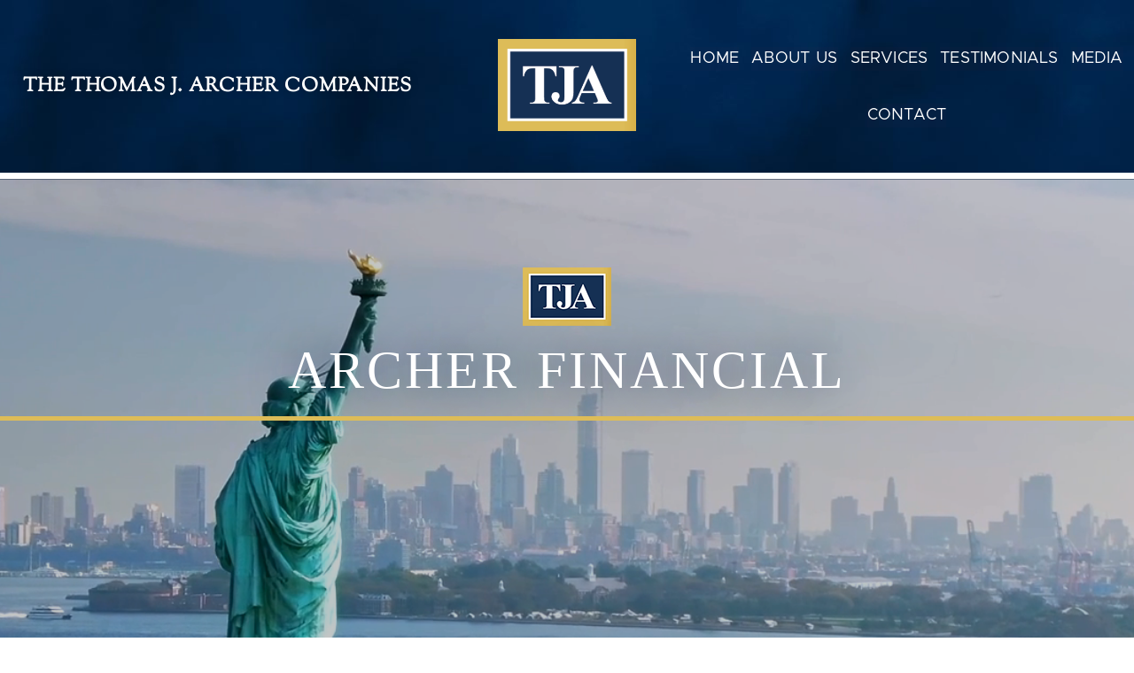

--- FILE ---
content_type: text/html; charset=UTF-8
request_url: https://www.thearcherfinancialgroup.com/
body_size: 113226
content:
<!DOCTYPE html>
<!--[if IE 9 ]>   <html class="no-js oldie ie9 ie" lang="en" > <![endif]-->
<!--[if (gt IE 9)|!(IE)]><!--> <html class="no-js" lang="en" > <!--<![endif]-->
<head>
        <meta charset="UTF-8" >
        <meta http-equiv="X-UA-Compatible" content="IE=edge">
        <!-- devices setting -->
        <meta name="viewport"   content="initial-scale=1,user-scalable=no,width=device-width">

<!-- outputs by wp_head -->
<meta name='robots' content='index, follow, max-image-preview:large, max-snippet:-1, max-video-preview:-1' />
	<style></style>
	
	<!-- This site is optimized with the Yoast SEO plugin v24.5 - https://yoast.com/wordpress/plugins/seo/ -->
	<title>The Thomas J. Archer Companies | Financial &amp; Wealth Planning</title><link rel="preload" data-rocket-preload as="font" href="https://www.thearcherfinancialgroup.com/wp-content/plugins/calia-plugin/assets/css/fonts/metropolis/Webfonts/WOFF/Metropolis-Regular.woff" crossorigin><link rel="preload" data-rocket-preload as="font" href="https://www.thearcherfinancialgroup.com/wp-content/plugins/calia-plugin/assets/css/fonts/metropolis/Webfonts/WOFF/Metropolis-SemiBold.woff" crossorigin><link rel="preload" data-rocket-preload as="font" href="https://www.thearcherfinancialgroup.com/wp-content/plugins/calia-plugin/assets/css/fonts/metropolis/Webfonts/WOFF/Metropolis-Bold.woff" crossorigin><link rel="preload" data-rocket-preload as="font" href="https://www.thearcherfinancialgroup.com/wp-content/plugins/wp-responsive-menu/assets/fonts/wprmenu.ttf?p8o4s0" crossorigin><link rel="preload" data-rocket-preload as="font" href="https://www.thearcherfinancialgroup.com/wp-content/themes/phlox-pro/css/fonts/fontastic/auxicon/auxin-front.woff" crossorigin><link rel="preload" data-rocket-preload as="font" href="https://www.thearcherfinancialgroup.com/wp-content/plugins/elementskit-lite/modules/elementskit-icon-pack/assets/fonts/elementskit.woff?y24e1e" crossorigin><link rel="preload" data-rocket-preload as="font" href="https://www.thearcherfinancialgroup.com/wp-content/plugins/elementor/assets/lib/eicons/fonts/eicons.woff2?5.30.0" crossorigin><link rel="preload" data-rocket-preload as="font" href="https://fonts.gstatic.com/s/songmyung/v22/1cX2aUDWAJH5-EIC7DIhr1TCk8qivo10xPFih_f6G0tP6mooOg.119.woff2" crossorigin><link rel="preload" data-rocket-preload as="font" href="https://fonts.gstatic.com/s/sortsmillgoudy/v16/Qw3AZR9MED_6PSuS_50nEaVrfzgEbH80jbs_.woff2" crossorigin><link rel="preload" data-rocket-preload as="font" href="https://fonts.gstatic.com/s/sortsmillgoudy/v16/Qw3GZR9MED_6PSuS_50nEaVrfzgEbHoEjw.woff2" crossorigin><link rel="preload" data-rocket-preload as="font" href="https://www.thearcherfinancialgroup.com/wp-content/plugins/elementor/assets/lib/font-awesome/webfonts/fa-brands-400.woff2" crossorigin><link rel="preload" data-rocket-preload as="font" href="https://www.thearcherfinancialgroup.com/wp-content/plugins/elementor/assets/lib/font-awesome/webfonts/fa-solid-900.woff2" crossorigin><style id="wpr-usedcss">img:is([sizes=auto i],[sizes^="auto," i]){contain-intrinsic-size:3000px 1500px}:root{--bdt-breakpoint-s:640px;--bdt-breakpoint-m:960px;--bdt-breakpoint-l:1200px;--bdt-breakpoint-xl:1600px}.bdt-icon{margin:0;border:none;border-radius:0;overflow:visible;font:inherit;color:inherit;text-transform:none;padding:0;background-color:transparent;display:inline-block;fill:currentcolor;line-height:0}button.bdt-icon:not(:disabled){cursor:pointer}.bdt-icon::-moz-focus-inner{border:0;padding:0}.bdt-icon:not(.bdt-preserve) [fill*='#']:not(.bdt-preserve){fill:currentcolor}.bdt-icon:not(.bdt-preserve) [stroke*='#']:not(.bdt-preserve){stroke:currentcolor}.bdt-icon>*{transform:translate(0,0)}.bdt-input{box-sizing:border-box;margin:0;border-radius:0;font:inherit}.bdt-input{overflow:visible}.bdt-input[type=search]::-webkit-search-cancel-button,.bdt-input[type=search]::-webkit-search-decoration{-webkit-appearance:none}.bdt-input[type=number]::-webkit-inner-spin-button,.bdt-input[type=number]::-webkit-outer-spin-button{height:auto}.bdt-input::-moz-placeholder{opacity:1}.bdt-input{-webkit-appearance:none}.bdt-input{max-width:100%;width:100%;border:0;padding:0 10px;background:#f8f8f8;color:#666;border-radius:3px}.bdt-input{height:40px;vertical-align:middle;display:inline-block}.bdt-input:not(input){line-height:40px}.bdt-input:focus{outline:0;background-color:#ebebeb;color:#666}.bdt-input:disabled{background-color:#f8f8f8;color:#999}.bdt-input::placeholder{color:#999}.bdt-input[list]{padding-right:20px;background-repeat:no-repeat;background-position:100% 50%}.bdt-input[list]:focus,.bdt-input[list]:hover{background-image:url("https://www.thearcherfinancialgroup.com/wp-content/plugins/bdthemes-element-pack/images/backgrounds/form-datalist.svg")}.bdt-input[list]::-webkit-calendar-picker-indicator{display:none!important}.bdt-button{margin:0;border:none;overflow:visible;font:inherit;color:inherit;text-transform:none;-webkit-appearance:none;border-radius:0;display:inline-block;box-sizing:border-box;padding:0 30px;vertical-align:middle;font-size:16px;line-height:40px;text-align:center;text-decoration:none;border-radius:3px}.bdt-button:not(:disabled){cursor:pointer}.bdt-button::-moz-focus-inner{border:0;padding:0}.bdt-button:hover{text-decoration:none}.bdt-button-default{background-color:#f8f8f8;color:#333}.bdt-button-default:hover{background-color:#ebebeb;color:#333}.bdt-button-default.bdt-active,.bdt-button-default:active{background-color:#dfdfdf;color:#333}.bdt-button-primary{background-color:#1e87f0;color:#fff}.bdt-button-primary:hover{background-color:#0f7ae5;color:#fff}.bdt-button-primary.bdt-active,.bdt-button-primary:active{background-color:#0e6dcd;color:#fff}.bdt-button-default:disabled,.bdt-button-primary:disabled{background-color:#f8f8f8;color:#999}.bdt-alert-close{position:absolute;top:20px;right:15px}.bdt-alert-close:first-child+*{margin-top:0}.bdt-search-navbar{width:400px}.bdt-search-navbar .bdt-search-icon{width:40px}.bdt-search-large{width:500px}.bdt-search-large .bdt-search-icon{width:80px}.bdt-accordion-title{display:block;font-size:1.25rem;line-height:1.4;color:#333}.bdt-accordion-title:hover{color:#666;text-decoration:none}.bdt-accordion-content{display:flow-root;margin-top:20px}.bdt-accordion-content>:last-child{margin-bottom:0}.bdt-dropbar{--bdt-position-offset:0;--bdt-position-shift-offset:0;--bdt-position-viewport-offset:0;display:none;position:absolute;z-index:1020;box-sizing:border-box;padding:15px;background:#f8f8f8;color:#666}.bdt-dropbar.bdt-open{display:block}.bdt-dropbar>:last-child{margin-bottom:0}@media (min-width:640px){.bdt-dropbar{padding-left:30px;padding-right:30px}}@media (min-width:960px){.bdt-dropbar{padding-left:40px;padding-right:40px}}.bdt-modal{display:none;position:fixed;top:0;right:0;bottom:0;left:0;z-index:1010;overflow-y:auto;-webkit-overflow-scrolling:touch;padding:15px;background:rgba(0,0,0,.6);opacity:0;transition:opacity .15s linear}@media (min-width:640px){.bdt-modal{padding:50px 30px}}@media (min-width:960px){.bdt-modal{padding-left:40px;padding-right:40px}}.bdt-modal.bdt-open{opacity:1}.bdt-modal-page{overflow:hidden}.bdt-modal-dialog{position:relative;box-sizing:border-box;margin:0 auto;width:600px;max-width:100%!important;background:#fff;opacity:0;transform:translateY(-100px);transition:.3s linear;transition-property:opacity,transform;border-radius:3px}.bdt-open>.bdt-modal-dialog{opacity:1;transform:translateY(0)}.bdt-modal-body{display:flow-root;padding:20px}.bdt-modal-footer{display:flow-root;padding:10px 20px;background:#f8f8f8}@media (min-width:640px){.bdt-modal-body{padding:30px}.bdt-modal-footer{padding:15px 30px}}.bdt-modal-body>:last-child,.bdt-modal-footer>:last-child{margin-bottom:0}[class*=bdt-modal-close-]{position:absolute;z-index:1010;top:10px;right:10px;padding:5px}[class*=bdt-modal-close-]:first-child+*{margin-top:0}.bdt-slideshow-items{position:relative;z-index:0;margin:0;padding:0;list-style:none;overflow:hidden;-webkit-touch-callout:none;touch-action:pan-y}.bdt-slideshow-items>*{position:absolute;top:0;left:0;right:0;bottom:0;overflow:hidden;will-change:transform,opacity}.bdt-slideshow-items>:not(.bdt-active){display:none}.bdt-slider-container{overflow:hidden}.bdt-slider-items{will-change:transform;position:relative;touch-action:pan-y}.bdt-slider-items:not(.bdt-grid){display:flex;margin:0;padding:0;list-style:none;-webkit-touch-callout:none}.bdt-slider-items>*{flex:none;max-width:100%;position:relative}.bdt-sticky{position:relative;box-sizing:border-box}.bdt-sticky-fixed{z-index:980;margin:0!important;-webkit-backface-visibility:hidden;backface-visibility:hidden}.bdt-sticky[class*=bdt-animation-]{animation-duration:.2s}.bdt-sticky-placeholder{pointer-events:none}.bdt-offcanvas{display:none;position:fixed;top:0;bottom:0;left:0;z-index:1000}.bdt-offcanvas-flip .bdt-offcanvas{right:0;left:auto}.bdt-offcanvas-bar{position:absolute;top:0;bottom:0;left:-270px;box-sizing:border-box;width:270px;padding:20px;background:#222;overflow-y:auto;-webkit-overflow-scrolling:touch}.bdt-offcanvas-flip .bdt-offcanvas-bar{left:auto;right:-270px}@media (min-width:640px){.bdt-offcanvas-bar{left:-350px;width:350px;padding:30px}.bdt-offcanvas-flip .bdt-offcanvas-bar{right:-350px}}.bdt-open>.bdt-offcanvas-bar{left:0}.bdt-offcanvas-flip .bdt-open>.bdt-offcanvas-bar{left:auto;right:0}.bdt-offcanvas-bar-animation{transition:left .3s ease-out}.bdt-offcanvas-flip .bdt-offcanvas-bar-animation{transition-property:right}.bdt-offcanvas-close{position:absolute;z-index:1000;top:5px;right:5px;padding:5px}.bdt-offcanvas-close:first-child+*{margin-top:0}.bdt-offcanvas-overlay{width:100vw;touch-action:none}.bdt-offcanvas-overlay::before{content:"";position:absolute;top:0;bottom:0;left:0;right:0;background:rgba(0,0,0,.1);opacity:0;transition:opacity .15s linear}.bdt-offcanvas-overlay.bdt-open::before{opacity:1}.bdt-offcanvas-container,.bdt-offcanvas-page{overflow-x:hidden}.bdt-offcanvas-container{position:relative;left:0;transition:left .3s ease-out;box-sizing:border-box;width:100%}:not(.bdt-offcanvas-flip).bdt-offcanvas-container-animation{left:270px}.bdt-offcanvas-flip.bdt-offcanvas-container-animation{left:-270px}@media (min-width:640px){.bdt-offcanvas-close{top:10px;right:10px}:not(.bdt-offcanvas-flip).bdt-offcanvas-container-animation{left:350px}.bdt-offcanvas-flip.bdt-offcanvas-container-animation{left:-350px}}.bdt-leader-fill::after{display:inline-block;margin-left:15px;width:0;content:attr(data-fill);white-space:nowrap}.bdt-leader-fill.bdt-leader-hide::after{display:none}:root{--bdt-leader-fill-content:.}.bdt-notification{position:fixed;top:10px;left:10px;z-index:1040;box-sizing:border-box;width:450px}@media (max-width:639px){.bdt-notification{left:10px;right:10px;width:auto;margin:0}}.bdt-notification-message{position:relative;padding:15px;background:#f8f8f8;color:#666;font-size:1.25rem;line-height:1.4;cursor:pointer}*+.bdt-notification-message{margin-top:10px}.bdt-notification-close{display:none;position:absolute;top:20px;right:15px}.bdt-notification-message:hover .bdt-notification-close{display:block}.bdt-sortable{position:relative}.bdt-sortable>:last-child{margin-bottom:0}.bdt-sortable-drag{position:fixed!important;z-index:1050!important;pointer-events:none}.bdt-sortable-placeholder{opacity:0;pointer-events:none}.bdt-sortable-empty{min-height:50px}*+.bdt-grid-margin{margin-top:30px}@media (min-width:1200px){*+.bdt-grid-margin{margin-top:40px}}.bdt-nav-primary{font-size:1.5rem;line-height:1.5}.bdt-nav-primary>li>a{color:#999}.bdt-nav-primary>li>a:hover{color:#666}.bdt-nav-primary>li.bdt-active>a{color:#333}.bdt-navbar-right{display:flex;gap:0;align-items:center}.bdt-navbar-right{margin-left:auto}.bdt-navbar-nav{display:flex;gap:0;margin:0;padding:0;list-style:none}.bdt-navbar-right{flex-wrap:wrap}.bdt-navbar-nav>li>a,.bdt-navbar-toggle{display:flex;justify-content:center;align-items:center;column-gap:.25em;box-sizing:border-box;min-height:80px;font-size:16px;font-family:-apple-system,BlinkMacSystemFont,"Segoe UI",Roboto,"Helvetica Neue",Arial,"Noto Sans",sans-serif,"Apple Color Emoji","Segoe UI Emoji","Segoe UI Symbol","Noto Color Emoji";text-decoration:none}.bdt-navbar-nav>li>a{padding:0 15px;color:#999}.bdt-navbar-nav>li:hover>a,.bdt-navbar-nav>li>a[aria-expanded=true]{color:#666}.bdt-navbar-nav>li>a:active{color:#333}.bdt-navbar-nav>li.bdt-active>a{color:#333}.bdt-navbar-toggle{padding:0 15px;color:#999}.bdt-navbar-toggle:hover,.bdt-navbar-toggle[aria-expanded=true]{color:#666;text-decoration:none}.bdt-navbar-justify .bdt-navbar-nav,.bdt-navbar-justify .bdt-navbar-nav>li,.bdt-navbar-justify .bdt-navbar-right,.bdt-navbar-justify .bdt-navbar-toggle{flex-grow:1}.bdt-navbar-dropdown{display:none;position:absolute;z-index:1020;--bdt-position-offset:0;--bdt-position-shift-offset:0;--bdt-position-viewport-offset:15px;box-sizing:border-box;width:200px;padding:15px;background:#f8f8f8;color:#666}.bdt-navbar-dropdown.bdt-open{display:block}.bdt-navbar-dropdown>:last-child{margin-bottom:0}.bdt-navbar-dropbar{display:block!important;z-index:980;padding:0;left:0;right:0}.bdt-tab-left,.bdt-tab-right{flex-direction:column;margin-left:0}.bdt-tab-left>*,.bdt-tab-right>*{padding-left:0}.bdt-tab-left>*>a{justify-content:left}.bdt-tab-right>*>a{justify-content:left}.bdt-slidenav{padding:5px 10px;color:rgba(102,102,102,.5)}.bdt-slidenav:hover{color:rgba(102,102,102,.9)}.bdt-slidenav:active{color:rgba(102,102,102,.5)}.bdt-slidenav-large{padding:10px}.bdt-lightbox{display:none;position:fixed;top:0;right:0;bottom:0;left:0;z-index:1010;background:#000;opacity:0;transition:opacity .15s linear;touch-action:pinch-zoom}.bdt-lightbox.bdt-open{display:block;opacity:1}.bdt-lightbox :focus{outline-color:rgba(255,255,255,.7)}.bdt-lightbox :focus-visible{outline-color:rgba(255,255,255,.7)}.bdt-lightbox-page{overflow:hidden}.bdt-lightbox-items>*{position:absolute;top:0;right:0;bottom:0;left:0;display:none;justify-content:center;align-items:center;color:rgba(255,255,255,.7);will-change:transform,opacity}.bdt-lightbox-items>*>*{max-width:100vw;max-height:100vh}.bdt-lightbox-items>*>:not(iframe){width:auto;height:auto}.bdt-lightbox-items>.bdt-active{display:flex}.bdt-lightbox-toolbar{padding:10px;background:rgba(0,0,0,.3);color:rgba(255,255,255,.7)}.bdt-lightbox-toolbar>*{color:rgba(255,255,255,.7)}.bdt-lightbox-toolbar-icon{padding:5px;color:rgba(255,255,255,.7)}.bdt-lightbox-toolbar-icon:hover{color:#fff}.bdt-lightbox-button{box-sizing:border-box;width:50px;height:50px;background:rgba(0,0,0,.3);color:rgba(255,255,255,.7);display:inline-flex;justify-content:center;align-items:center}.bdt-lightbox-button:hover{color:#fff}.bdt-lightbox-caption:empty{display:none}.bdt-lightbox-iframe{width:80%;height:80%}[class*=bdt-animation-]{animation:.5s ease-out both}.bdt-animation-fade{animation-name:bdt-fade;animation-duration:.8s;animation-timing-function:linear}.bdt-animation-scale-up{animation-name:bdt-fade,bdt-scale-up}@keyframes bdt-fade{0%{opacity:0}100%{opacity:1}}@keyframes bdt-scale-up{0%{transform:scale(.9)}100%{transform:scale(1)}}.bdt-text-right{text-align:right!important}.bdt-text-center{text-align:center!important}.bdt-svg,.bdt-svg:not(.bdt-preserve) [fill*='#']:not(.bdt-preserve){fill:currentcolor}.bdt-svg:not(.bdt-preserve) [stroke*='#']:not(.bdt-preserve){stroke:currentcolor}.bdt-svg{transform:translate(0,0)}.bdt-overflow-hidden{overflow:hidden}.bdt-responsive-width{box-sizing:border-box}.bdt-responsive-width{max-width:100%!important;height:auto}[bdt-responsive]{max-width:100%}:where(.bdt-logo){display:inline-block;vertical-align:middle}.bdt-disabled{pointer-events:none}.bdt-drag,.bdt-drag *{cursor:move}.bdt-drag iframe{pointer-events:none}.bdt-dragover{box-shadow:0 0 20px rgba(100,100,100,.3)}.bdt-flex{display:flex}.bdt-flex-top{align-items:flex-start}.bdt-flex-wrap-top{align-content:flex-start}.bdt-margin-small-top{margin-top:10px!important}.bdt-margin-auto-vertical{margin-top:auto!important;margin-bottom:auto!important}:root{--bdt-position-margin-offset:0.0001px}[class*=bdt-position-bottom],[class*=bdt-position-center],[class*=bdt-position-top]{position:absolute!important;max-width:calc(100% - (var(--bdt-position-margin-offset) * 2));box-sizing:border-box}.bdt-position-top{top:0;left:0;right:0}.bdt-position-bottom{bottom:0;left:0;right:0}[class*=bdt-position-center-left],[class*=bdt-position-center-right]{top:calc(50% - var(--bdt-position-margin-offset));--bdt-position-translate-y:-50%;transform:translate(0,var(--bdt-position-translate-y))}.bdt-position-center-left{left:0}.bdt-position-center-right{right:0}.bdt-position-medium{margin:30px;--bdt-position-margin-offset:30px}:where(.bdt-transition-fade),:where([class*=bdt-transition-scale]),:where([class*=bdt-transition-slide]){--bdt-position-translate-x:0;--bdt-position-translate-y:0}.bdt-transition-fade,[class*=bdt-transition-slide]{--bdt-translate-x:0;--bdt-translate-y:0;--bdt-scale-x:1;--bdt-scale-y:1;transform:translate(var(--bdt-position-translate-x),var(--bdt-position-translate-y)) translate(var(--bdt-translate-x),var(--bdt-translate-y)) scale(var(--bdt-scale-x),var(--bdt-scale-y));transition:.3s ease-out;transition-property:opacity,transform,filter;opacity:0}.bdt-transition-active.bdt-active .bdt-transition-fade{opacity:1}.bdt-transition-slide-top{--bdt-translate-y:-100%}.bdt-transition-slide-bottom{--bdt-translate-y:100%}.bdt-transition-active.bdt-active [class*=bdt-transition-slide]{--bdt-translate-x:0;--bdt-translate-y:0;opacity:1}.bdt-transition-opaque{opacity:1}[hidden]{display:none!important}.bdt-invisible{visibility:hidden!important}@media print{*,::after,::before{background:0 0!important;color:#000!important;box-shadow:none!important;text-shadow:none!important}a,a:visited{text-decoration:underline}pre{border:1px solid #999;page-break-inside:avoid}img,tr{page-break-inside:avoid}img{max-width:100%!important}@page{margin:.5cm}h3,p{orphans:3;widows:3}h3{page-break-after:avoid}}.bdt-notification .bdt-icon{margin-right:10px;vertical-align:middle;line-height:normal}.bdt-notification .bdt-notification-message{padding:20px 40px 20px 20px;background:#fff;font-size:1rem;box-shadow:0 5px 20px rgba(0,0,0,.1);border-radius:3px}.bdt-sticky-wrapper{width:100%}.elementor-lightbox .dialog-close-button .eicon-close{transition:transform .3s}.elementor-lightbox .dialog-close-button:hover .eicon-close{transform:rotate(90deg)}.elementor-lightbox .elementor-swiper-button-next .eicon-chevron-right,.elementor-lightbox .elementor-swiper-button-prev .eicon-chevron-left{transition:transform .3s}.elementor-lightbox .elementor-swiper-button-prev:hover .eicon-chevron-left{transform:scale(1.2)}.elementor-lightbox .elementor-swiper-button-next:hover .eicon-chevron-right{transform:scale(1.2)}[class*=elementor-widget-bdt-] .bdt-arrows-dots-container .swiper-pagination,[class*=elementor-widget-bdt-] .bdt-dots-container .swiper-pagination,[class*=elementor-widget-bdt-] .bdt-slider .swiper-pagination{position:relative;display:flex;align-items:var(--ep-swiper-dots-align,center);justify-content:center}[class*=elementor-widget-bdt-] .bdt-arrows-dots-container .swiper-pagination .swiper-pagination-bullet,[class*=elementor-widget-bdt-] .bdt-dots-container .swiper-pagination .swiper-pagination-bullet,[class*=elementor-widget-bdt-] .bdt-slider .swiper-pagination .swiper-pagination-bullet{width:10px;height:10px;outline:0;transition:all .3s ease}[class*=elementor-widget-bdt-] .bdt-arrows-dots-container .swiper-pagination .swiper-pagination-bullet+.swiper-pagination-bullet,[class*=elementor-widget-bdt-] .bdt-dots-container .swiper-pagination .swiper-pagination-bullet+.swiper-pagination-bullet,[class*=elementor-widget-bdt-] .bdt-slider .swiper-pagination .swiper-pagination-bullet+.swiper-pagination-bullet{margin-left:var(--ep-swiper-dots-space-between,5px);outline:0}[class*=elementor-widget-bdt-] .bdt-arrows-dots-container .swiper-pagination.swiper-pagination-fraction,[class*=elementor-widget-bdt-] .bdt-dots-container .swiper-pagination.swiper-pagination-fraction,[class*=elementor-widget-bdt-] .bdt-slider .swiper-pagination.swiper-pagination-fraction{bottom:auto;z-index:1}[class*=elementor-widget-bdt-] .bdt-arrows-dots-container .swiper-pagination-bullets,[class*=elementor-widget-bdt-] .bdt-dots-container .swiper-pagination-bullets,[class*=elementor-widget-bdt-] .bdt-slider .swiper-pagination-bullets{min-height:var(--ep-swiper-dots-active-height,10px)}[class*=elementor-widget-bdt-] .bdt-arrows-dots-container .swiper-pagination-bullets .swiper-pagination-bullet,[class*=elementor-widget-bdt-] .bdt-dots-container .swiper-pagination-bullets .swiper-pagination-bullet,[class*=elementor-widget-bdt-] .bdt-slider .swiper-pagination-bullets .swiper-pagination-bullet{position:relative}[class*=elementor-widget-bdt-] .bdt-arrows-dots-container .swiper-pagination-bullets .swiper-pagination-bullet:after,[class*=elementor-widget-bdt-] .bdt-dots-container .swiper-pagination-bullets .swiper-pagination-bullet:after,[class*=elementor-widget-bdt-] .bdt-slider .swiper-pagination-bullets .swiper-pagination-bullet:after{content:'';width:calc(100% + 6px);height:calc(100% + 6px);position:absolute;transform:translate(-50%,-50%);left:50%;top:50%}.bdt-arrows-dots-align-center .bdt-arrows-dots-container .swiper-pagination,.bdt-arrows-dots-align-center .bdt-dots-container .swiper-pagination{position:absolute;width:100%!important}.bdt-navigation-type-progress .swiper-pagination-progress{transform:translateY(15px);height:5px;width:100%}.elementor-section.bdt-sticky{transition:background-color 250ms ease-out,padding .3s ease-out}[class*=elementor-widget-bdt-] .bdt-arrows-dots-container .swiper-pagination-bullets-dynamic,[class*=elementor-widget-bdt-] .bdt-dots-container .swiper-pagination-bullets-dynamic,[class*=elementor-widget-bdt-] .bdt-slider .swiper-pagination-bullets-dynamic{overflow:hidden;font-size:0;width:100%!important}[class*=elementor-widget-bdt-] .bdt-arrows-dots-container .swiper-pagination-bullets-dynamic .swiper-pagination-bullet,[class*=elementor-widget-bdt-] .bdt-dots-container .swiper-pagination-bullets-dynamic .swiper-pagination-bullet,[class*=elementor-widget-bdt-] .bdt-slider .swiper-pagination-bullets-dynamic .swiper-pagination-bullet{transform:scale(.33);position:relative}[class*=elementor-widget-bdt-] .bdt-arrows-dots-container .swiper-pagination-bullets-dynamic .swiper-pagination-bullet-active,[class*=elementor-widget-bdt-] .bdt-dots-container .swiper-pagination-bullets-dynamic .swiper-pagination-bullet-active,[class*=elementor-widget-bdt-] .bdt-slider .swiper-pagination-bullets-dynamic .swiper-pagination-bullet-active{transform:scale(1)}[class*=elementor-widget-bdt-] .bdt-arrows-dots-container .swiper-pagination-bullets-dynamic .swiper-pagination-bullet-active-main,[class*=elementor-widget-bdt-] .bdt-dots-container .swiper-pagination-bullets-dynamic .swiper-pagination-bullet-active-main,[class*=elementor-widget-bdt-] .bdt-slider .swiper-pagination-bullets-dynamic .swiper-pagination-bullet-active-main{transform:scale(1)}[class*=elementor-widget-bdt-] .bdt-arrows-dots-container .swiper-pagination-bullets-dynamic .swiper-pagination-bullet-active-prev,[class*=elementor-widget-bdt-] .bdt-dots-container .swiper-pagination-bullets-dynamic .swiper-pagination-bullet-active-prev,[class*=elementor-widget-bdt-] .bdt-slider .swiper-pagination-bullets-dynamic .swiper-pagination-bullet-active-prev{transform:scale(.66)}[class*=elementor-widget-bdt-] .bdt-arrows-dots-container .swiper-pagination-bullets-dynamic .swiper-pagination-bullet-active-prev-prev,[class*=elementor-widget-bdt-] .bdt-dots-container .swiper-pagination-bullets-dynamic .swiper-pagination-bullet-active-prev-prev,[class*=elementor-widget-bdt-] .bdt-slider .swiper-pagination-bullets-dynamic .swiper-pagination-bullet-active-prev-prev{transform:scale(.33)}[class*=elementor-widget-bdt-] .bdt-arrows-dots-container .swiper-pagination-bullets-dynamic .swiper-pagination-bullet-active-next,[class*=elementor-widget-bdt-] .bdt-dots-container .swiper-pagination-bullets-dynamic .swiper-pagination-bullet-active-next,[class*=elementor-widget-bdt-] .bdt-slider .swiper-pagination-bullets-dynamic .swiper-pagination-bullet-active-next{transform:scale(.66)}[class*=elementor-widget-bdt-] .bdt-arrows-dots-container .swiper-pagination-bullets-dynamic .swiper-pagination-bullet-active-next-next,[class*=elementor-widget-bdt-] .bdt-dots-container .swiper-pagination-bullets-dynamic .swiper-pagination-bullet-active-next-next,[class*=elementor-widget-bdt-] .bdt-slider .swiper-pagination-bullets-dynamic .swiper-pagination-bullet-active-next-next{transform:scale(.33)}[class*=elementor-widget-bdt-] .swiper-container-coverflow{padding-top:15px}[class*=elementor-widget-bdt-] .swiper-container-coverflow .swiper-slide{transition-property:transform,border,background}[class*=elementor-widget-bdt-] .swiper-container-horizontal>.swiper-pagination-progress{top:auto;bottom:0}.elementor-pagination-position-inside .swiper-container-horizontal>.swiper-pagination-bullets,.elementor-pagination-position-inside .swiper-pagination-fraction{bottom:10px}.elementor-pagination-position-outside .swiper-container{padding-bottom:40px}.elementor-pagination-position-outside .swiper-container-horizontal>.swiper-pagination-bullets,.elementor-pagination-position-outside .swiper-pagination-fraction{bottom:0}.bdt-ep-shadow-mode-yes .bdt-custom-carousel .swiper-container,.bdt-ep-shadow-mode-yes .bdt-ep-carousel .swiper-container,.bdt-ep-shadow-mode-yes .bdt-event-carousel .swiper-container,.bdt-ep-shadow-mode-yes .bdt-event-carousel-skin-fable .swiper-container,.bdt-ep-shadow-mode-yes .bdt-panel-slider .swiper-container,.bdt-ep-shadow-mode-yes .bdt-portfolio-carousel .swiper-container,.bdt-ep-shadow-mode-yes .bdt-testimonial-carousel .swiper-container,.bdt-ep-shadow-mode-yes .bdt-tutor-lms-course-carousel .swiper-container,.bdt-ep-shadow-mode-yes .bdt-wc-carousel .swiper-container{padding:10px;margin:0 -10px}[class*=elementor-widget-bdt-] .swiper-container:not(.swiper-container-horizontal){opacity:0}[class*=elementor-widget-bdt-] .swiper-container:not(.swiper-container-horizontal) div>div{max-width:350px}[class*=elementor-widget-bdt-] .swiper-container.swiper-container-horizontal{opacity:1;transition:opacity .4s ease-out}.bdt-show-hidden-item--yes .swiper-container{overflow:visible}[class*=elementor-widget-bdt-] .swiper-container-horizontal .swiper-pagination-bullets,[class*=elementor-widget-bdt-] .swiper-container-horizontal+.swiper-pagination-bullets,[class*=elementor-widget-bdt-] .swiper-pagination-custom,[class*=elementor-widget-bdt-] .swiper-pagination-fraction{bottom:-50px;width:100%}[class*=elementor-widget-bdt-] .swiper-container-horizontal .swiper-pagination-bullets .swiper-pagination-bullet,[class*=elementor-widget-bdt-] .swiper-container-horizontal+.swiper-pagination-bullets .swiper-pagination-bullet,[class*=elementor-widget-bdt-] .swiper-pagination-custom .swiper-pagination-bullet,[class*=elementor-widget-bdt-] .swiper-pagination-fraction .swiper-pagination-bullet{width:10px;height:10px;margin:0 5px}.bdt-navigation-type-arrows-fraction .swiper-pagination{position:initial}.rtl .bdt-arrows-container .swiper-pagination,.rtl .bdt-arrows-dots-container .swiper-pagination,.rtl .bdt-arrows-fraction-container .swiper-pagination{direction:ltr}[class*=elementor-widget-bdt-] .swiper-container .elementor-lightbox-content-source{display:none}[class*=elementor-widget-bdt-] .swiper-slide{border-style:solid;border-width:0;overflow:hidden}[class*=elementor-widget-bdt-] .swiper-container-horizontal+.swiper-pagination-progressbar,[class*=elementor-widget-bdt-] .swiper-container-vertical+.swiper-pagination-progressbar.swiper-pagination-progressbar-opposite{width:100%;height:4px}[class*=elementor-widget-bdt-] .swiper-pagination-progressbar{background:rgba(0,0,0,.25);position:absolute}[class*=elementor-widget-bdt-] .swiper-pagination-progressbar .swiper-pagination-progressbar-fill{background:#007aff;position:absolute;left:0;top:0;width:100%;height:100%;transform:scale(0);transform-origin:left top}iframe[data-src]:not(.lazy-loaded){background:rgba(152,152,152,.07);background-image:url('https://www.thearcherfinancialgroup.com/wp-content/plugins/bdthemes-element-pack/assets/images/loading.svg');background-repeat:no-repeat;background-position:center}.bdt-navbar-nav>li>a{transition:.1s ease-in-out;transition-property:color,background-color;position:relative}.elementor-button svg{width:1.2em}.bdt-lightbox .bdt-lightbox-button{transition:all .3s ease}.bdt-lightbox .bdt-lightbox-button svg{width:1em}img.emoji{display:inline!important;border:none!important;box-shadow:none!important;height:1em!important;width:1em!important;margin:0 .07em!important;vertical-align:-.1em!important;background:0 0!important;padding:0!important}:root{--wp--preset--aspect-ratio--square:1;--wp--preset--aspect-ratio--4-3:4/3;--wp--preset--aspect-ratio--3-4:3/4;--wp--preset--aspect-ratio--3-2:3/2;--wp--preset--aspect-ratio--2-3:2/3;--wp--preset--aspect-ratio--16-9:16/9;--wp--preset--aspect-ratio--9-16:9/16;--wp--preset--color--black:#000000;--wp--preset--color--cyan-bluish-gray:#abb8c3;--wp--preset--color--white:#ffffff;--wp--preset--color--pale-pink:#f78da7;--wp--preset--color--vivid-red:#cf2e2e;--wp--preset--color--luminous-vivid-orange:#ff6900;--wp--preset--color--luminous-vivid-amber:#fcb900;--wp--preset--color--light-green-cyan:#7bdcb5;--wp--preset--color--vivid-green-cyan:#00d084;--wp--preset--color--pale-cyan-blue:#8ed1fc;--wp--preset--color--vivid-cyan-blue:#0693e3;--wp--preset--color--vivid-purple:#9b51e0;--wp--preset--gradient--vivid-cyan-blue-to-vivid-purple:linear-gradient(135deg,rgba(6, 147, 227, 1) 0%,rgb(155, 81, 224) 100%);--wp--preset--gradient--light-green-cyan-to-vivid-green-cyan:linear-gradient(135deg,rgb(122, 220, 180) 0%,rgb(0, 208, 130) 100%);--wp--preset--gradient--luminous-vivid-amber-to-luminous-vivid-orange:linear-gradient(135deg,rgba(252, 185, 0, 1) 0%,rgba(255, 105, 0, 1) 100%);--wp--preset--gradient--luminous-vivid-orange-to-vivid-red:linear-gradient(135deg,rgba(255, 105, 0, 1) 0%,rgb(207, 46, 46) 100%);--wp--preset--gradient--very-light-gray-to-cyan-bluish-gray:linear-gradient(135deg,rgb(238, 238, 238) 0%,rgb(169, 184, 195) 100%);--wp--preset--gradient--cool-to-warm-spectrum:linear-gradient(135deg,rgb(74, 234, 220) 0%,rgb(151, 120, 209) 20%,rgb(207, 42, 186) 40%,rgb(238, 44, 130) 60%,rgb(251, 105, 98) 80%,rgb(254, 248, 76) 100%);--wp--preset--gradient--blush-light-purple:linear-gradient(135deg,rgb(255, 206, 236) 0%,rgb(152, 150, 240) 100%);--wp--preset--gradient--blush-bordeaux:linear-gradient(135deg,rgb(254, 205, 165) 0%,rgb(254, 45, 45) 50%,rgb(107, 0, 62) 100%);--wp--preset--gradient--luminous-dusk:linear-gradient(135deg,rgb(255, 203, 112) 0%,rgb(199, 81, 192) 50%,rgb(65, 88, 208) 100%);--wp--preset--gradient--pale-ocean:linear-gradient(135deg,rgb(255, 245, 203) 0%,rgb(182, 227, 212) 50%,rgb(51, 167, 181) 100%);--wp--preset--gradient--electric-grass:linear-gradient(135deg,rgb(202, 248, 128) 0%,rgb(113, 206, 126) 100%);--wp--preset--gradient--midnight:linear-gradient(135deg,rgb(2, 3, 129) 0%,rgb(40, 116, 252) 100%);--wp--preset--font-size--small:13px;--wp--preset--font-size--medium:20px;--wp--preset--font-size--large:36px;--wp--preset--font-size--x-large:42px;--wp--preset--spacing--20:0.44rem;--wp--preset--spacing--30:0.67rem;--wp--preset--spacing--40:1rem;--wp--preset--spacing--50:1.5rem;--wp--preset--spacing--60:2.25rem;--wp--preset--spacing--70:3.38rem;--wp--preset--spacing--80:5.06rem;--wp--preset--shadow--natural:6px 6px 9px rgba(0, 0, 0, .2);--wp--preset--shadow--deep:12px 12px 50px rgba(0, 0, 0, .4);--wp--preset--shadow--sharp:6px 6px 0px rgba(0, 0, 0, .2);--wp--preset--shadow--outlined:6px 6px 0px -3px rgba(255, 255, 255, 1),6px 6px rgba(0, 0, 0, 1);--wp--preset--shadow--crisp:6px 6px 0px rgba(0, 0, 0, 1)}:where(.is-layout-flex){gap:.5em}:where(.is-layout-grid){gap:.5em}:where(.wp-block-post-template.is-layout-flex){gap:1.25em}:where(.wp-block-post-template.is-layout-grid){gap:1.25em}:where(.wp-block-columns.is-layout-flex){gap:2em}:where(.wp-block-columns.is-layout-grid){gap:2em}:root :where(.wp-block-pullquote){font-size:1.5em;line-height:1.6}@media (max-width:767.98px){nav#quadmenu{padding:0!important}}nav#quadmenu.menu-stretch{width:100%}nav#quadmenu #quadmenu_0.menu-item-center{width:100%;-webkit-box-pack:center;-moz-box-pack:center;-ms-flex-pack:center;justify-content:center;display:-webkit-box!important;display:-moz-box!important;display:-ms-flexbox!important;display:flex!important}.custom-logo-link,.custom-logo-sticky-link,.widget,body,h3,input,label,p,select~label,textarea{font-family:Metropolis!important}@media (max-width:991.98px){main#content{margin-top:24px}}.paged #content{margin-top:48px}.page #content{margin-top:48px}ul li.menu-item a.custom-logo-link,ul li.menu-item a.custom-logo-sticky-link{font-size:1.4375em}#navigation.menu-item-center{width:100%;-webkit-box-pack:center;-moz-box-pack:center;-ms-flex-pack:center;justify-content:center;display:-webkit-box!important;display:-moz-box!important;display:-ms-flexbox!important;display:flex!important}#page{padding-top:82px}.hnd_box_arround .hnd_box_top{position:fixed;padding-top:2%;width:100%;background-color:#fff;z-index:9999}.hnd_box_arround #page #header{margin-top:2%}.hnd_box_arround .hnd_box_left{background-color:#fff;position:fixed;height:100%;top:0;z-index:9999;width:2%}.hnd_box_arround .hnd_box_right{right:0;background-color:#fff;position:fixed;height:100%;top:0;width:2%;z-index:9999}.hnd_box_arround .hnd_box_bottom{background-color:#fff;position:fixed;padding-top:2%;height:0;width:100%;bottom:0;left:0;z-index:9999}.hnd_box_arround .hnd_box_inner{overflow:auto}.hnd_box_arround #page{padding-top:82px;margin-left:2%;width:-moz-calc(100% - 4%);width:calc(100% - 4%);margin-top:2%}.hnd_box_arround #page #footer{margin-bottom:2%}.archive #page{padding-top:0!important}.page #page{padding-top:0!important}header#header{background-color:transparent;border-bottom:none}header#header .uf_desktop_navigation #navigation{-webkit-transform:none;-moz-transform:none;transform:none}header#header .uf_desktop_navigation .main{width:100%;top:auto;-webkit-box-pack:justify;-moz-box-pack:justify;-ms-flex-pack:justify;justify-content:space-between;display:-webkit-box!important;display:-moz-box!important;display:-ms-flexbox!important;display:flex!important}header#header .uf_desktop_navigation .main .menu-item{margin:auto 12px}header#header .uf_desktop_navigation .main .menu-item .nav-link{font-size:16px}header#header .uf_desktop_navigation .main .menu-item.menu-item-has-children::before{font-size:16px;font-weight:800;content:'\e903'}@font-face{font-display:swap;font-family:Metropolis;src:url('https://www.thearcherfinancialgroup.com/wp-content/plugins/calia-plugin/assets/css/fonts/metropolis/Webfonts/EOT/Metropolis-Regular.eot');src:url('https://www.thearcherfinancialgroup.com/wp-content/plugins/calia-plugin/assets/css/fonts/metropolis/Webfonts/EOT/Metropolis-Regular.eot?#iefix') format('embedded-opentype'),url('https://www.thearcherfinancialgroup.com/wp-content/plugins/calia-plugin/assets/css/fonts/metropolis/Webfonts/WOFF/Metropolis-Regular.woff') format('woff'),url('https://www.thearcherfinancialgroup.com/wp-content/plugins/calia-plugin/assets/css/fonts/metropolis/TrueType/Metropolis-Regular.ttf') format('truetype');font-weight:400;font-style:normal}@font-face{font-display:swap;font-family:Metropolis;src:url('https://www.thearcherfinancialgroup.com/wp-content/plugins/calia-plugin/assets/css/fonts/metropolis/Webfonts/EOT/Metropolis-SemiBold.eot');src:url('https://www.thearcherfinancialgroup.com/wp-content/plugins/calia-plugin/assets/css/fonts/metropolis/Webfonts/EOT/Metropolis-SemiBold.eot?#iefix') format('embedded-opentype'),url('https://www.thearcherfinancialgroup.com/wp-content/plugins/calia-plugin/assets/css/fonts/metropolis/Webfonts/WOFF/Metropolis-SemiBold.woff') format('woff'),url('https://www.thearcherfinancialgroup.com/wp-content/plugins/calia-plugin/assets/css/fonts/metropolis/TrueType/Metropolis-SemiBold.ttf') format('truetype');font-weight:600;font-style:normal}@font-face{font-display:swap;font-family:Metropolis;src:url('https://www.thearcherfinancialgroup.com/wp-content/plugins/calia-plugin/assets/css/fonts/metropolis/Webfonts/EOT/Metropolis-Bold.eot');src:url('https://www.thearcherfinancialgroup.com/wp-content/plugins/calia-plugin/assets/css/fonts/metropolis/Webfonts/EOT/Metropolis-Bold.eot?#iefix') format('embedded-opentype'),url('https://www.thearcherfinancialgroup.com/wp-content/plugins/calia-plugin/assets/css/fonts/metropolis/Webfonts/WOFF/Metropolis-Bold.woff') format('woff'),url('https://www.thearcherfinancialgroup.com/wp-content/plugins/calia-plugin/assets/css/fonts/metropolis/TrueType/Metropolis-Bold.ttf') format('truetype');font-weight:700;font-style:normal}.depicter-revert{text-rendering:optimizeSpeed;line-height:1.5;direction:ltr}.depicter-revert,.depicter-revert aside,.depicter-revert blockquote,.depicter-revert button,.depicter-revert dd,.depicter-revert dl,.depicter-revert figure,.depicter-revert h1,.depicter-revert h2,.depicter-revert h3,.depicter-revert h4,.depicter-revert h5,.depicter-revert h6,.depicter-revert img,.depicter-revert input,.depicter-revert nav,.depicter-revert ol[role=list],.depicter-revert p,.depicter-revert picture,.depicter-revert select,.depicter-revert strong,.depicter-revert table,.depicter-revert tbody,.depicter-revert td,.depicter-revert textarea,.depicter-revert th,.depicter-revert thead,.depicter-revert tr,.depicter-revert ul[role=list]{all:revert}.depicter-revert *,.depicter-revert ::after,.depicter-revert ::before{box-sizing:border-box}.depicter-revert blockquote,.depicter-revert dd,.depicter-revert dl,.depicter-revert figure,.depicter-revert h1,.depicter-revert h2,.depicter-revert h3,.depicter-revert h4,.depicter-revert p{margin:0;font-weight:400}.depicter-revert ol[role=list],.depicter-revert ul[role=list]{list-style:none}.depicter-revert a:not([class]){text-decoration-skip-ink:auto}.depicter-revert img,.depicter-revert picture{display:block}.depicter-revert button,.depicter-revert input,.depicter-revert select,.depicter-revert textarea{font:inherit}.depicter{position:relative;overflow:hidden}.depicter-content-composer{position:relative}.depicter-content-composer:focus{outline:0}.depicter-primary-container{display:flex;flex-flow:column wrap;clear:both;overflow:hidden;height:100%}.depicter-overflow-fix{overflow-x:hidden}.depicter-view-container{flex:1 1 auto;order:2}.depicter-layout-fullscreen,.depicter-layout-fullwidth{width:100vw;max-width:none!important}.depicter-layout-fullscreen{height:100vh}.depicter-layout-fullscreen .depicter-section,.depicter-layout-fullscreen .depicter-section-mask,.depicter-layout-fullscreen .depicter-sections,.depicter-layout-fullscreen .depicter-view{height:100%}.depicter-layout-auto{width:100%;height:100%}.depicter-mid-row{display:flex;flex-flow:row wrap;flex:1;order:2}.depicter-narrow-layout .depicter-mid-row{flex-flow:column wrap}.depicter-inner-container{display:flex;flex-flow:column wrap;order:2;flex:1}.depicter-left-container,.depicter-top-container{order:1}.depicter-bottom-container,.depicter-right-container{order:3}.depicter-rtl .depicter-right-container{order:1}.depicter-rtl .depicter-left-container{order:3}.depicter-loading-container{position:absolute;left:50%;top:50%;transform:translateX(-50%) translateY(-50%);z-index:10}.depicter-loading-container.depicter-loading-none{display:none}.depicter-content-composer>*,.depicter-section>*,.depicter>*{transition:opacity .3s,visibility .3s;opacity:0;visibility:hidden}.depicter-content-composer>.depicter-loading-container,.depicter-content-composer>.depicter-section-loading,.depicter-section>.depicter-loading-container,.depicter-section>.depicter-section-loading,.depicter>.depicter-loading-container,.depicter>.depicter-section-loading{opacity:1;visibility:visible}.depicter,.depicter-content-composer{pointer-events:none}.depicter-content-composer.depicter-ready,.depicter.depicter-ready{pointer-events:all}.depicter-ready>*{opacity:1;visibility:visible}.depicter-ready>.depicter-loading-container,.depicter-ready>.depicter-section-loading{opacity:0;visibility:hidden}.depicter-preload-all:not(.depicter-ready)>.depicter-primary-container *{pointer-events:none!important}.depicter-view-container{position:relative}.depicter-view{position:relative;height:100%;overflow:hidden;-webkit-user-select:none;-moz-user-select:none;-depicter-user-select:none;user-select:none;touch-action:manipulation}.depicter-sections{will-change:transform}.depicter-auto-height .depicter-view{transition:height .3s}.depicter-stack-view .depicter-sections{transform-style:preserve-3d}.depicter-transform-view{perspective:2000px}.depicter-transform-view .depicter-sections{transform-style:preserve-3d}.depicter-mask-view .depicter-section-mask{overflow:hidden;position:absolute;pointer-events:none}.depicter-mask-view .depicter-section-mask .depicter-section{position:relative}.depicter-cube-view{perspective:2000px}.depicter-cube-view .depicter-sections{perspective:2000px;transform-style:preserve-3d;perspective-origin:center;height:100%}.depicter-cube-view .depicter-section{backface-visibility:hidden}.depicter-animative-view .depicter-section.depicter-neutral{visibility:hidden}.depicter-section{position:absolute;overflow:hidden}.depicter-background-animation-wrap,.depicter-background-container{height:100%;width:100%;position:absolute}.depicter-section-background{width:100%;height:100%;pointer-events:none;-webkit-user-select:none;-moz-user-select:none;user-select:none}.depicter-section-background.depicter-is-hidden{display:none}.depicter-section{display:flex;flex-direction:column;justify-content:center;align-items:center}.depicter-section .depicter-bg.depicter-cropped,.depicter-section picture.depicter-bg .depicter-cropped{position:absolute}.depicter-section .depicter-section-background>picture{width:100%;height:100%;position:relative}.depicter-section .depicter-section-background>img,.depicter-section .depicter-section-background>picture img{width:100%;height:100%;opacity:0;transition:opacity .3s}.depicter-section.depicter-ready .depicter-section-background>img,.depicter-section.depicter-ready .depicter-section-background>picture img{opacity:1}.depicter-section.depicter-section-hidden,.depicter-section.depicter-section-hidden *{visibility:hidden!important}.depicter-section>a.depicter-section-link:not(.depicter-layer):not(.depicter-not-section-link):first-child{position:absolute;top:0;left:0;display:block;width:100%;height:100%;z-index:2;overflow:hidden;text-indent:-100em}.depicter-section>a.depicter-section-link:not(.depicter-layer):not(.depicter-not-section-link):first-child.depicter-over-all{z-index:1000}.depicter-anim-section:not(.depicter-active) *{visibility:hidden;pointer-events:none}.depicter-layers-container{position:relative;display:flex;width:100%;height:100%;align-items:center;flex-direction:row;pointer-events:none}.depicter-fade-layers .depicter-layer-frame:not(.depicter-interactive-anim):not(.depicter-static){transition:opacity .3s,visibility .3s;visibility:hidden;opacity:0}.depicter-fade-layers .depicter-active .depicter-layer-frame:not(.depicter-interactive-anim):not(.depicter-static){opacity:1;visibility:visible}.depicter-layers-wrapper{position:relative;padding:0;box-sizing:content-box;margin:0 auto;height:100%;width:100%}.depicter-layers-fold{position:relative;height:100%;pointer-events:none}.depicter-layers-fold>*{pointer-events:all}.depicter-content-first .depicter-layers-container{position:relative}.depicter-content-first .depicter-layers-container,.depicter-content-first .depicter-layers-fold,.depicter-content-first .depicter-layers-wrapper{height:auto}.depicter-content-first .depicter-section-background{position:absolute;height:100%;top:0}.depicter-layer-frame{visibility:visible}.depicter-layer-frame.depicter-pos-absolute{position:absolute}.depicter-layer-frame .depicter-mask-frame{overflow:hidden}.depicter-layer-frame>a{text-decoration:none;color:inherit}.depicter-relative-width .depicter-relative-width :not(.depicter-relative-width .depicter-relative-width .depicter-layer *),.depicter-relative-width :not(.depicter-relative-width .depicter-layer *){width:100%}.depicter-relative-height .depicter-relative-height :not(.depicter-relative-height .depicter-relative-height .depicter-layer *),.depicter-relative-height :not(.depicter-relative-height .depicter-layer *){height:100%}.depicter-layer.depicter-has-action{cursor:pointer}.depicter-layer-frame.depicter-is-hidden,.depicter-layer-frame.depicter-layer-hidden,.depicter-layer.depicter-is-hidden,.depicter-layer.depicter-layer-hidden{visibility:hidden!important}.depicter-layer-frame.depicter-is-hidden *,.depicter-layer-frame.depicter-layer-hidden *,.depicter-layer.depicter-is-hidden *,.depicter-layer.depicter-layer-hidden *{visibility:hidden!important}.depicter-no-wrap{white-space:nowrap}.depicter-fixed-layers{pointer-events:none}.depicter-fixed-layers .depicter-layer{pointer-events:auto}.depicter-float-width *{width:100%}.depicter-float-width .depicter-layer>*{width:auto}.depicter-float-height *{height:100%}.depicter-float-height .depicter-layer>*{height:auto}.depicter-image-layer .depicter-layer{width:100%;height:100%}.depicter-image-layer .depicter-layer:not(.depicter-is-hidden) img{opacity:0;visibility:hidden;transition:opacity 150ms ease-out}.depicter-image-layer .depicter-layer:not(.depicter-is-hidden) img.depicter-loaded{opacity:1;visibility:visible}.depicter-image-layer picture{overflow:hidden}.depicter-image-layer picture:not(.depicter-cropped) img{width:100%}.depicter-image-layer img{position:relative;min-width:100%}.depicter-shape-layer svg{width:100%;height:100%}.depicter-video-layer iframe{border:none}.depicter-video-layer iframe,.depicter-video-layer img{width:100%;height:100%}.depicter-video-layer img{position:absolute;top:0;z-index:2;object-fit:cover;transition:opacity .4s,visibility .4s}.depicter-video-layer .depicter-layer{overflow:hidden;isolation:isolate}.depicter-video-layer .depicter-video-player{z-index:1}.depicter-video-layer .depicter-video-btn{transition:opacity .4s,visibility .4s}.depicter-video-layer video{display:block;width:100%;height:100%}.depicter-video-layer .depicter-playing .depicter-video-btn,.depicter-video-layer .depicter-playing img{opacity:0;visibility:hidden}.depicter-hotspot-layer{cursor:pointer}.depicter-hotspot-layer .depicter-hotspot-point{position:relative;transform:translateX(-50%) translateY(-50%)}.depicter-hotspot-layer .depicter-point-center{width:20px;height:20px;background:#dedede;border-radius:50%}.depicter-hotspot-tooltip{position:absolute;top:0;left:0;z-index:200;pointer-events:none;visibility:hidden;opacity:0;transition:opacity .9s cubic-bezier(.19, 1, .22, 1),transform .9s cubic-bezier(.19, 1, .22, 1),visibility .9s cubic-bezier(.19, 1, .22, 1)}.depicter-hotspot-tooltip .depicter-tooltip-cont{position:relative;padding:10px;background:rgba(240,240,240,.88);text-shadow:0 1px 0 #fff;pointer-events:auto}.depicter-hotspot-tooltip::after{content:"";position:absolute;top:15px;left:-12px;display:block;transform-origin:center -15px;width:0;height:0;border-left:12px solid transparent;border-right:12px solid transparent}.depicter-hotspot-tooltip.depicter-align-right{transform:translateX(50px)}.depicter-hotspot-tooltip.depicter-align-right::after{transform:rotate(-90deg)}.depicter-hotspot-tooltip.depicter-align-right .depicter-tooltip-cont{transform:translateY(-50%) translateX(25px)}.depicter-hotspot-tooltip.depicter-align-left{transform:translateX(-50px)}.depicter-hotspot-tooltip.depicter-align-left::after{transform:rotate(90deg)}.depicter-hotspot-tooltip.depicter-align-left .depicter-tooltip-cont{transform:translateY(-50%) translateX(-100%) translateX(-25px)}.depicter-hotspot-tooltip.depicter-align-bottom{transform:translateY(50px)}.depicter-hotspot-tooltip.depicter-align-bottom .depicter-tooltip-cont{transform:translateX(-50%) translateY(25px)}.depicter-hotspot-tooltip.depicter-align-top{transform:translateY(-50px)}.depicter-hotspot-tooltip.depicter-align-top::after{transform:rotate(180deg)}.depicter-hotspot-tooltip.depicter-align-top .depicter-tooltip-cont{transform:translateX(-50%) translateY(-100%) translateY(-25px)}.depicter-hotspot-tooltip.depicter-tooltip-active{transform:none;opacity:1;visibility:visible}.depicter-hotspot-tooltip.depicter-no-transition{transition:none!important}.depicter-arrow-layer{cursor:pointer}.depicter-arrow-layer .depicter-layer{display:flex;align-items:center;justify-content:center}.depicter-bullet-layer .depicter-layer{width:auto!important;display:inline-flex;align-items:center;justify-content:center}.depicter-bullet-layer .depicter-bullet-item{display:inline-block;cursor:pointer}.depicter-bullet-layer .depicter-bullet-item:last-of-type{margin-right:0}.depicter-lineTimer-layer .depicter-layer{overflow:hidden}.depicter-lineTimer-layer .depicter-timer-bar{height:100%;transition:width .2s}.depicter-scroll-layer{cursor:pointer}.depicter-scroll-layer .depicter-layer{display:flex;align-items:center;justify-content:center}.depicter-playAndPause-layer{cursor:pointer}.depicter-playAndPause-layer .depicter-layer{display:flex;align-items:center;justify-content:center}.depicter-playAndPause-layer svg{display:none}.depicter-playAndPause-layer .depicter-active{display:inline-block}.depicter-button-layer{cursor:pointer}.depicter-button-layer .depicter-layer{display:flex;align-items:center;justify-content:center;flex-wrap:wrap}.depicter-tagList-layer{display:flex;flex-flow:row wrap}.depicter-tagList-layer a{color:inherit;text-decoration:inherit;font:inherit}.depicter-rating-layer .depicter-layer>div{display:flex;width:100%;height:100%}.depicter-rating-layer .depicter-layer .depicter-rating-container{flex:1;position:relative}.depicter-rating-layer .depicter-layer .depicter-symbol-container{width:100%;height:100%}.depicter-rating-layer .depicter-layer .depicter-track-container{position:absolute;top:0;left:0;width:100%;height:100%}.depicter-flex-layer .depicter-layer{display:flex;flex-wrap:wrap;position:relative}.depicter-overlay-layers{position:absolute;top:0;width:100%;height:100%;pointer-events:none;display:flex;align-items:center;justify-content:center;flex-direction:column}.depicter-animation-wrap{visibility:visible}.depicter-section .depicter-section-video-btn,.depicter-video-layer .depicter-video-btn{position:absolute;top:50%;left:50%;margin-left:-23px;margin-top:-23px;width:46px;height:46px;background:#dedede;border-radius:50%;text-align:center;cursor:pointer;z-index:2}.depicter-section .depicter-section-video-btn::after,.depicter-video-layer .depicter-video-btn::after{content:"►";position:relative;top:1px;left:2px;color:#666;line-height:46px}.depicter-section .depicter-section-video-close-btn{position:absolute;width:36px;height:36px;background:#666;color:#dedede;border-radius:50%;text-align:center;cursor:pointer}.depicter-section .depicter-section-video-close-btn::after{content:"✕";position:relative;top:1px;line-height:36px}.depicter-section .depicter-section-video{position:absolute;top:0;left:0;width:100%;height:100%;z-index:100;background:#000;transition:opacity .4s,visibility .4s;visibility:hidden;opacity:0}.depicter-section .depicter-section-video-btn{z-index:101;transition:opacity .4s,visibility .4s}.depicter-section .depicter-section-video-close-btn{top:2em;right:2em;z-index:102;transition:opacity .4s,visibility .4s;visibility:hidden;opacity:0}.depicter-section.depicter-video-open .depicter-section-video,.depicter-section.depicter-video-open .depicter-section-video-close-btn{visibility:visible;opacity:1}.depicter-section.depicter-video-open .depicter-section-video-btn{opacity:0;visibility:hidden}.depicter-background-video-container{position:absolute;top:0;width:100%;height:100%;overflow:hidden;z-index:1}.depicter-background-video-container>video{width:100%;height:100%}.depicter-section .fluid-width-video-wrapper{width:100%;height:100%;padding-top:0!important}.depicter-section .depicter-bg-embed{position:absolute;top:50%;left:50%;transform:translate(-50%,-50%)}.depicter-section .depicter-bg-embed iframe{position:absolute;width:100%;height:100%;pointer-events:none}.depicter-section .depicter-bg-embed .depicter-bg-embed-poster{position:relative;object-fit:cover;width:100%;height:100%;opacity:0;visibility:hidden}.depicter-section .depicter-bg-embed .depicter-bg-embed-poster.depicter-bg-embed-show-poster{opacity:1;visibility:visible}.depicter-section>a:not(.depicter-layer):not(.depicter-not-section-link):first-child{position:absolute;top:0;left:0;display:block;width:100%;height:100%;z-index:2;overflow:hidden;text-indent:-100em}.depicter-section>a:not(.depicter-layer):not(.depicter-not-section-link):first-child.depicter-over-all{z-index:1000}@media screen and (min-width:1025px){.depicter-revert .depicter-hide-on-desktop,.depicter-revert.depicter-hide-on-desktop{position:fixed;opacity:0;visibility:hidden;pointer-events:none;top:-100%;left:-100%}}@media screen and (max-width:1024px)and (min-width:768px){.depicter-revert .depicter-hide-on-tablet,.depicter-revert.depicter-hide-on-tablet{position:fixed;opacity:0;visibility:hidden;pointer-events:none;top:-100%;left:-100%}}@media screen and (max-width:767px){.depicter-revert .depicter-hide-on-mobile,.depicter-revert.depicter-hide-on-mobile{position:fixed;opacity:0;visibility:hidden;pointer-events:none;top:-100%;left:-100%}}.depicter-cursor-grab{cursor:-webkit-grab;cursor:grab}.depicter-cursor-grabbing{cursor:-webkit-grabbing;cursor:grabbing}.depicter-auto-height .depicter-primary-container{height:auto}.depicter-has-mouse-action{cursor:pointer!important;pointer-events:all!important}.depicter-section:not(.depicter-active) .depicter-has-animation-in:not(.depicter-text-layer){display:none}.depicter-section:not(.depicter-active) .depicter-has-animation-in.depicter-text-layer{visibility:hidden;pointer-events:none}.depicter-nearby-sections-visible .depicter-view{overflow:visible;margin:0 auto}.depicter-nearby-sections-visible.depicter-view-dir-v .depicter-view-container{align-items:center;flex-direction:row;display:flex}.depicter-nearby-sections-visible.depicter-view-dir-v .depicter-view{margin:0;width:100%}.depicter-dot-flashing{display:inline-flex;align-items:center;justify-content:center}.depicter-dot-flashing span{display:inline-block;width:12px;height:12px;margin-right:9px;border-radius:50%}.depicter-dot-flashing span:last-of-type{margin-right:0}.depicter-dot-flashing.depicter-loading-dark span{background-color:#050a0e}.depicter-dot-flashing.depicter-loading-light span{background-color:#fff}.depicter-dot-flashing span{will-change:opacity;animation:1.5s cubic-bezier(.5,0,.75,0) infinite middleDotFlashing}.depicter-dot-flashing span:first-of-type{animation:1.5s cubic-bezier(.5,0,.75,0) infinite firstDotFlashing}.depicter-dot-flashing span:last-of-type{animation:1.5s cubic-bezier(.5,0,.75,0) infinite lastDotFlashing}@keyframes firstDotFlashing{0%{opacity:1}33.3%{opacity:.2}100%,66.6%{opacity:1}}@keyframes middleDotFlashing{0%,5%{opacity:1}38.8%{opacity:.2}100%,72.2%{opacity:1}}@keyframes lastDotFlashing{0%,23.3%{opacity:1}56.6%{opacity:.2}100%,90%{opacity:1}}.depicter-dot-straight-swing{display:inline-flex;align-items:center;justify-content:center}.depicter-dot-straight-swing span{display:inline-block;width:12px;height:12px;margin-right:0;border-radius:50%}.depicter-dot-straight-swing span:last-of-type{margin-right:0}.depicter-dot-straight-swing.depicter-loading-dark span{background-color:#050a0e}.depicter-dot-straight-swing.depicter-loading-light span{background-color:#fff}.depicter-dot-straight-swing span{will-change:transform}.depicter-dot-straight-swing span:first-of-type{animation:1.4s infinite firstDotStraightSwing}.depicter-dot-straight-swing span:last-of-type{animation:1.4s infinite lastDotStraightSwing}@keyframes firstDotStraightSwing{0%{transform:translateX(-9px);animation-timing-function:cubic-bezier(0.5,0,0.75,0)}33.3%{transform:translateX(0);animation-timing-function:linear}62%{transform:translateX(0);animation-timing-function:cubic-bezier(0.25,1,0.5,1)}100%{transform:translateX(-9px)}}@keyframes lastDotStraightSwing{0%{transform:translateX(0);animation-timing-function:linear}33%{transform:translateX(0);animation-timing-function:cubic-bezier(0.25,1,0.5,1)}52%{transform:translateX(9px);animation-timing-function:cubic-bezier(0.5,0,0.75,0)}100%,70%{transform:translateX(0);animation-timing-function:linear}}.depicter-dot-swing{display:inline-flex;align-items:center;justify-content:center}.depicter-dot-swing span{display:inline-block;width:12px;height:12px;margin-right:0;border-radius:50%}.depicter-dot-swing span:last-of-type{margin-right:0}.depicter-dot-swing.depicter-loading-dark span{background-color:#050a0e}.depicter-dot-swing.depicter-loading-light span{background-color:#fff}.depicter-dot-swing span{transform-origin:center -10px;will-change:transform}.depicter-dot-swing span:first-of-type{animation:2s infinite firstDotSwing}.depicter-dot-swing span:last-of-type{animation:2s infinite lastDotSwing}@keyframes firstDotSwing{0%{transform:rotate(45deg);animation-timing-function:cubic-bezier(0.5,0,0.75,0)}23.3%{transform:rotate(0);animation-timing-function:linear}74.1%{transform:rotate(0);animation-timing-function:cubic-bezier(0.25,1,0.5,1)}100%{transform:rotate(45deg)}}@keyframes lastDotSwing{0%{transform:rotate(0);animation-timing-function:linear}23.3%{transform:rotate(0);animation-timing-function:cubic-bezier(0.25,1,0.5,1)}49.1%{transform:rotate(-45deg);animation-timing-function:cubic-bezier(0.5,0,0.75,0)}100%,74.1%{transform:rotate(0);animation-timing-function:linear}}.depicter-dot-replacing{display:inline-flex;align-items:center;justify-content:center}.depicter-dot-replacing span{display:inline-block;width:12px;height:12px;margin-right:9px;border-radius:50%}.depicter-dot-replacing span:last-of-type{margin-right:0}.depicter-dot-replacing.depicter-loading-dark span{background-color:#050a0e}.depicter-dot-replacing.depicter-loading-light span{background-color:#fff}.depicter-dot-replacing span{animation:1.5s cubic-bezier(.25,1,.5,1) infinite middleDotReplacing;will-change:transform}.depicter-dot-replacing span:first-of-type{animation:1.5s cubic-bezier(.76,0,.24,1) infinite firstDotReplacing}.depicter-dot-replacing span:last-of-type{animation:1.5s cubic-bezier(.25,1,.5,1) infinite lastDotReplacing}@keyframes firstDotReplacing{from{transform:translateX(0)}to{transform:translateX(40px)}}@keyframes middleDotReplacing{0%,38.8%{transform:translateX(0)}100%,66%{transform:translateX(-20px)}}@keyframes lastDotReplacing{0%,66%{transform:translateX(0)}100%,91.5%{transform:translateX(-20px)}}.depicter-single-svg-loading{max-width:40px;max-height:40px;width:100%}.depicter-single-svg-loading.depicter-small{max-width:20px;max-height:20px}.depicter-loading-symbol{display:inline-flex;align-items:center;justify-content:center}.hamburger{padding:15px;display:inline-block;cursor:pointer;transition-property:opacity,filter;transition-duration:.15s;transition-timing-function:linear;font:inherit;color:inherit;text-transform:none;background-color:transparent;border:0;margin:0;overflow:visible}.hamburger-box{width:30px;height:24px;display:inline-block;position:relative}.hamburger-inner{display:block;top:50%;margin-top:-2px}.hamburger-inner,.hamburger-inner::after,.hamburger-inner::before{width:30px;height:4px;background-color:#000;border-radius:4px;position:absolute;transition-property:transform;transition-duration:.15s;transition-timing-function:ease}.hamburger-inner::after,.hamburger-inner::before{content:"";display:block}.hamburger-inner::before{top:-10px}.hamburger-inner::after{bottom:-10px}.hamburger--slider .hamburger-inner{top:2px}.hamburger--slider .hamburger-inner::before{top:10px;transition-property:transform,opacity;transition-timing-function:ease;transition-duration:.15s}.hamburger--slider .hamburger-inner::after{top:20px}.hamburger--slider.is-active .hamburger-inner{transform:translate3d(0,10px,0) rotate(45deg)}.hamburger--slider.is-active .hamburger-inner::before{transform:rotate(-45deg) translate3d(-5.71429px,-6px,0);opacity:0}.hamburger--slider.is-active .hamburger-inner::after{transform:translate3d(0,-20px,0) rotate(-90deg)}@font-face{font-display:swap;font-family:wprmenu;src:url(https://www.thearcherfinancialgroup.com/wp-content/plugins/wp-responsive-menu/assets/fonts/wprmenu.eot?p8o4s0);src:url(https://www.thearcherfinancialgroup.com/wp-content/plugins/wp-responsive-menu/assets/fonts/wprmenu.eot?p8o4s0#iefix) format('embedded-opentype'),url(https://www.thearcherfinancialgroup.com/wp-content/plugins/wp-responsive-menu/assets/fonts/wprmenu.ttf?p8o4s0) format('truetype'),url(https://www.thearcherfinancialgroup.com/wp-content/plugins/wp-responsive-menu/assets/fonts/wprmenu.woff?p8o4s0) format('woff'),url(https://www.thearcherfinancialgroup.com/wp-content/plugins/wp-responsive-menu/assets/fonts/wprmenu.svg?p8o4s0#wprmenu) format('svg');font-weight:400;font-style:normal}html.wprmenu-body-fixed{overflow:inherit}html.wprmenu-body-fixed body{position:fixed!important}#mg-wprm-wrap [class*=" icon-"],#mg-wprm-wrap [class^=icon-]{font-family:wprmenu!important;speak:none;font-style:normal;font-weight:400;font-variant:normal;text-transform:none;line-height:1;-webkit-font-smoothing:antialiased;-moz-osx-font-smoothing:grayscale}#wprmenu_bar,#wprmenu_bar *{margin:0;padding:0;-moz-box-sizing:border-box!important;-webkit-box-sizing:border-box!important;box-sizing:border-box!important;font-family:inherit;text-align:left;font-size:100%;font-weight:400}html body div.wprm-wrapper{z-index:999999}#wprmenu_bar img{border:0;border:none}#wprmenu_bar{position:fixed;background:#4c656c;padding:10px 16px;cursor:pointer;overflow:hidden;height:42px;z-index:99999}#wprmenu_bar .menu_title{display:inline-block;line-height:35px;position:relative;top:-6px}#wprmenu_bar .menu_title a{display:inline-block;position:relative;top:4px}#wprmenu_bar .bar_logo{border:none;margin:0;padding:0 8px 0 0;width:auto;height:25px}#wprmenu_bar .wprmenu_icon{margin-right:5px}#wprmenu_bar div.hamburger{margin-top:-3px}body{position:relative!important}#wprmenu_menu_ul .sub-menu{padding:0}#mg-wprm-wrap ul li{margin:0}#mg-wprm-wrap ul li ul li ul li.wprmenu_parent_item_li,#mg-wprm-wrap ul li ul li.wprmenu_parent_item_li{padding-left:0}#mg-wprm-wrap ul li ul.sub-menu li{border:none;position:relative}html body #wprmenu_menu_ul li.wprmenu_parent_item_li>ul{margin-left:0!important}div#mg-wprm-wrap ul li span.wprmenu_icon{font-family:wprmenu;position:absolute;right:10px;line-height:38px;padding:24px}div#mg-wprm-wrap ul#wprmenu_menu_ul>li>span.wprmenu_icon:before{right:3px}div#mg-wprm-wrap ul li span.wprmenu_icon:before{top:3px}div#mg-wprm-wrap ul li ul.sub-menu span.wprmenu_icon{margin-left:0}html body #wprmenu_menu_ul li.wprmenu_parent_item_li>ul{padding:0 10px;margin:0}#mg-wprm-wrap{z-index:9999}#mg-wprm-wrap ul li a{text-decoration:none;z-index:9999}.icon_default.wprmenu_icon_par:before{content:"\74";position:absolute}.icon_default.wprmenu_par_opened:before{content:"\6f"}.wprmenu_icon{position:relative;-webkit-transform:rotate(0);-moz-transform:rotate(0);-o-transform:rotate(0);transform:rotate(0);-webkit-transition:.5s ease-in-out;-moz-transition:.5s ease-in-out;-o-transition:.5s ease-in-out;transition:.5s ease-in-out;cursor:pointer;float:left}span.wprmenu_icon.wprmenu_icon_par{top:4px}.wprmenu_icon span{display:block;position:absolute;height:4px;background:#d3531a;border-radius:0;opacity:1;-webkit-transform:rotate(0);-moz-transform:rotate(0);-o-transform:rotate(0);transform:rotate(0);-webkit-transition:.25s ease-in-out;-moz-transition:.25s ease-in-out;-o-transition:.25s ease-in-out;transition:.25s ease-in-out}.wprmenu_icon.open span:first-child,.wprmenu_icon.open span:nth-child(4){width:0;left:50%;top:18px}.wprmenu_icon span:nth-child(2),.wprmenu_icon span:nth-child(3){top:9px}.wprmenu_icon span:nth-child(4){top:18px}.wprmenu_icon.open span:nth-child(2){-webkit-transform:rotate(45deg);-moz-transform:rotate(45deg);-o-transform:rotate(45deg);transform:rotate(45deg)}.wprmenu_icon.open span:nth-child(3){-webkit-transform:rotate(-45deg);-moz-transform:rotate(-45deg);-o-transform:rotate(-45deg);transform:rotate(-45deg)}#mg-wprm-wrap li.menu-item-has-children{position:relative}#mg-wprm-wrap canvas{position:absolute;z-index:99}#wprmenu_menu_ul{padding:0 0 50px;margin:0;overflow:hidden}.custom #wprmenu_menu_ul{padding:0 0 10px}#wprmenu_menu_ul ul.sub-menu{margin-left:0}#mg-wprm-wrap li.menu-item a{padding:13px 14px}#mg-wprm-wrap li.menu-item ul.sub-menu li.menu-item span{right:10px;padding:20px 20px 30px;line-height:38px}.cbp-spmenu{position:fixed;overflow:auto;height:100%;z-index:9999}.cbp-spmenu a{padding:1em;display:block}#mg-wprm-wrap.cbp-spmenu-left{top:42px}.cbp-spmenu-left{left:-100%}.cbp-spmenu-left.cbp-spmenu-open{left:0}.cbp-spmenu-top{top:-100%!important}.cbp-spmenu-top.cbp-spmenu-open{top:42px!important}.cbp-spmenu-top.cbp-spmenu-open.custom{top:0!important}.cbp-spmenu-push{overflow-x:hidden;position:relative}.cbp-spmenu-push-toright{left:100%}.cbp-spmenu-push-toleft{left:-100%}.cbp-spmenu-push .cbp-spmenu-top{-webkit-transition:unset;-moz-transition:unset;transition:unset}.cbp-spmenu-push #mg-wprm-wrap.cbp-spmenu-top{position:static;width:100%;max-width:100%}.cbp-spmenu-push .cbp-spmenu-top #wprmenu_menu_ul{padding:0}.cbp-spmenu,.cbp-spmenu-push{-webkit-transition:.3s;-moz-transition:.3s;transition:all .3s ease}html body .wprm-overlay.active{height:100%;width:100%;z-index:9999;position:fixed}#mg-wprm-wrap,#mg-wprm-wrap.custom .menu_title,#wprmenu_bar,.cbp-spmenu-push #mg-wprm-wrap.cbp-spmenu-top{display:none}#mg-wprm-wrap.cbp-spmenu.custom,#wprmenu_bar,.wprmenu_icon span:first-child,html body .wprm-overlay.active{top:0}#wprmenu_bar,.cbp-spmenu-push,.wprmenu_icon span,html body .wprm-overlay.active{left:0}#wprmenu_bar,.wprmenu_icon span,html body div.wprm-wrapper{width:103%}#wprmenu_bar,#wprmenu_bar *,#wprmenu_menu_ul,#wprmenu_menu_ul .sub-menu{list-style:none}@media only screen and (max-width:390px){#wprmenu_bar{font-size:14px}}@media only screen and (max-width:375px){#wprmenu_bar{font-size:15px}}@media only screen and (max-width:280px){#wprmenu_bar{font-size:10px}}@media only screen and (max-width:768px){html body div.wprm-wrapper{overflow:scroll}#wprmenu_bar{background-size:cover;background-repeat:repeat}#wprmenu_bar{background-color:#173054}#wprmenu_bar .menu_title,#wprmenu_bar .menu_title a{color:#fff}#wprmenu_bar .menu_title a{font-size:20px;font-weight:400}#mg-wprm-wrap li.menu-item a{font-size:15px;text-transform:uppercase;font-weight:400}#mg-wprm-wrap li.menu-item-has-children ul.sub-menu a{font-size:15px;text-transform:uppercase;font-weight:400}#mg-wprm-wrap li.current-menu-item>a{background:#173054}#mg-wprm-wrap li.current-menu-item span.wprmenu_icon,#mg-wprm-wrap li.current-menu-item>a{color:#fff!important}#mg-wprm-wrap{background-color:#173054}.cbp-spmenu-push-toright{left:80%}.cbp-spmenu-push-toleft{left:-80%}#mg-wprm-wrap.cbp-spmenu-left,#mg-wprm-wrap.cbp-spmenu-left.custom,.cbp-spmenu-vertical{width:80%;max-width:344px}#mg-wprm-wrap ul#wprmenu_menu_ul li.menu-item a,div#mg-wprm-wrap ul li span.wprmenu_icon{color:#fff}#mg-wprm-wrap ul#wprmenu_menu_ul li.menu-item:valid~a{color:#fff}#mg-wprm-wrap ul#wprmenu_menu_ul li.menu-item a:hover{background:#173054;color:#fff!important}div#mg-wprm-wrap ul>li:hover>span.wprmenu_icon{color:#fff!important}.wprmenu_bar .hamburger-inner,.wprmenu_bar .hamburger-inner::after,.wprmenu_bar .hamburger-inner::before{background:#fff}.wprmenu_bar .hamburger:hover .hamburger-inner,.wprmenu_bar .hamburger:hover .hamburger-inner::after,.wprmenu_bar .hamburger:hover .hamburger-inner::before{background:#fff}.wprmenu_bar .hamburger{float:right}html body div#wprmenu_bar{padding-top:21.5px;padding-bottom:21.5px}html body div#wprmenu_bar{height:70px}#mg-wprm-wrap.cbp-spmenu-left{top:70px!important}html{padding-top:42px!important}#mg-wprm-wrap,#wprmenu_bar{display:block}div#wpadminbar{position:fixed}}.wpulike{display:block;position:relative;line-height:normal;margin:0;padding:10px 0}.wpulike .wp_ulike_general_class{display:inline-flex;align-items:center}.wpulike button.wp_ulike_btn{margin:0;position:relative;display:inline-block;vertical-align:middle;border-radius:.25em;box-shadow:none;padding:1em;font-size:15px;border:none;text-align:center;transition:none;cursor:pointer}.wpulike button.wp_ulike_btn:active,.wpulike button.wp_ulike_btn:focus,.wpulike button.wp_ulike_btn:hover{outline:0}.wpulike button.wp_ulike_btn::-moz-focus-inner{border:0}.wpulike button.wp_ulike_btn:disabled:active,.wpulike button.wp_ulike_btn:disabled:focus,.wpulike button.wp_ulike_btn:disabled:hover,.wpulike button.wp_ulike_btn[disabled=disabled]:active,.wpulike button.wp_ulike_btn[disabled=disabled]:focus,.wpulike button.wp_ulike_btn[disabled=disabled]:hover{outline:0;background-color:initial}.wpulike button.wp_ulike_btn.wp_ulike_put_text{font-size:14px;font-weight:600;line-height:28px;padding:0 10px;min-width:50px}.wpulike .wp_ulike_is_loading .wp_ulike_btn{background-image:url(https://www.thearcherfinancialgroup.com/wp-content/plugins/wp-ulike/assets/img/svg/loader.svg);background-repeat:no-repeat;background-position:center center}.wpulike .wp_ulike_is_loading .wp_ulike_btn span{visibility:hidden}.wpulike .wp_ulike_is_loading .wp_ulike_btn.wp_ulike_put_image::after{content:none}.wpulike .count-box:empty{display:none}.wp_ulike_click_is_disabled{pointer-events:none;cursor:default}.wp_ulike_likers_wrapper{margin:10px 0;flex:0 0 100%}.wp_ulike_likers_wrapper:empty{display:none}.ulf-tooltip .wp_ulike_likers_wrapper{margin:0}.wpulike-notification{position:fixed;z-index:999999;pointer-events:none;right:20px;bottom:20px}.wpulike-notification *{-moz-box-sizing:border-box;-webkit-box-sizing:border-box;box-sizing:border-box}.wpulike-notification .wpulike-message{position:relative;pointer-events:auto;word-wrap:break-word;overflow:hidden;margin:0 0 6px;padding:14px 15px 14px 65px;width:290px;border-radius:3px;background-color:#007bc3;color:#fff;animation:.2s backwards wpUlikeNotifitcationsAnimation;box-shadow:0 3px 5px rgba(0,0,0,.08);font-size:.9rem;font-weight:500;line-height:normal}.wpulike-notification .wpulike-message:hover{opacity:.9;cursor:pointer}.wpulike-notification .wpulike-message:before{content:"";background-position:center center;background-repeat:no-repeat;background-image:url(https://www.thearcherfinancialgroup.com/wp-content/plugins/wp-ulike/assets/img/svg/info.svg);background-size:25px;position:absolute;left:0;width:50px;top:0;height:100%;background-color:rgba(0,0,0,.06)}@keyframes wpUlikeNotifitcationsAnimation{from{opacity:0;transform:translateY(100%)}to{opacity:.8;transform:translateY(0)}}@media screen and (max-width:768px){.wpulike-notification .wpulike-message{padding:11px 11px 11px 55px;font-size:13px}.wpulike-notification .wpulike-message:before{background-size:25px;width:45px}}@media screen and (max-width:320px){.wpulike-notification{left:10px;right:10px}.wpulike-notification .wpulike-message{padding:9px 9px 9px 45px;font-size:12px;width:100%}.wpulike-notification .wpulike-message:before{background-size:15px;width:35px}}.ulf-tooltip{max-width:360px;position:absolute;z-index:999999;background:#444;border-radius:5px;padding:10px;box-sizing:border-box;-moz-box-sizing:border-box;-webkit-box-sizing:border-box;top:0;left:0}.ulf-centered{position:fixed;top:50%;left:50%}.ulf-content{margin:5px 20px 5px 10px;font-size:1em;line-height:1.6em;text-align:center;color:#fff;font-weight:800}.ulf-arrow{border:15px solid rgba(232,232,232,0);content:" ";height:0;width:0;position:absolute;pointer-events:none;margin-left:-15px}.ulf-arrow-hug-left{left:30px;right:auto}.ulf-arrow-hug-right{right:30px;left:auto}.ulf-arrow-hug-left.ulf-arrow-super-hug{left:15px;right:auto}.ulf-arrow-hug-right.ulf-arrow-super-hug{right:1px;left:auto}.rtl .wpulike-notification{left:20px;right:inherit}.rtl .wpulike-notification .wpulike-message{padding:14px 65px 14px 15px}.rtl .wpulike-notification .wpulike-message:before{left:auto;right:0}@media screen and (max-width:768px){.rtl .wpulike-notification .wpulike-message{padding:11px 55px 11px 11px}}@media screen and (max-width:320px){.rtl .wpulike-notification{left:10px;right:10px}.rtl .wpulike-notification .wpulike-message{padding:9px 45px 9px 9px}}article,aside,details,figcaption,figure,footer,header,main,nav,section,summary{display:block}audio,canvas,progress,video{display:inline-block;vertical-align:baseline}audio:not([controls]){display:none;height:0}[hidden],template{display:none}a{background-color:transparent}a:active,a:hover{outline:0}abbr[title]{border-bottom:1px dotted}b,strong{font-weight:700}mark{background:#ff0;color:#000}small{font-size:80%}sub{font-size:75%;line-height:0;position:relative;vertical-align:baseline}sub{bottom:-.25em}img{border:0}svg:not(:root){overflow:hidden}figure{margin:1em 40px}pre{overflow:auto}code,pre,samp{font-family:monospace,monospace;font-size:1em}button,input,optgroup,select,textarea{color:inherit;font:inherit;margin:0}button{overflow:visible}button,select{text-transform:none}button,html input[type=button],input[type=reset],input[type=submit]{-webkit-appearance:button;cursor:pointer}button[disabled],html input[disabled]{cursor:default}button::-moz-focus-inner,input::-moz-focus-inner{border:0;padding:0}input{line-height:normal}input[type=checkbox],input[type=radio]{box-sizing:border-box;padding:0}input[type=number]::-webkit-inner-spin-button,input[type=number]::-webkit-outer-spin-button{height:auto}input[type=search]{-webkit-appearance:textfield;box-sizing:content-box}input[type=search]::-webkit-search-cancel-button,input[type=search]::-webkit-search-decoration{-webkit-appearance:none}fieldset{border:1px solid silver;margin:0 2px;padding:.35em .625em .75em}legend{border:0;padding:0}textarea{overflow:auto}optgroup{font-weight:700}table{border-collapse:collapse;border-spacing:0}html{overflow-y:scroll;min-height:100%;font-size:100.01%;-webkit-overflow-scrolling:touch;-webkit-tap-highlight-color:transparent;-webkit-text-size-adjust:100%;-ms-text-size-adjust:100%}*{box-sizing:border-box}body{font-family:-apple-system,BlinkMacSystemFont,"Segoe UI",Roboto,Oxygen-Sans,Ubuntu,Cantarell,"Helvetica Neue",sans-serif;font-size:100%;line-height:1.5;font-style:normal;min-height:100%;margin:0;background:#eee}body,input,select,textarea{color:#444;-webkit-font-smoothing:antialiased;text-rendering:optimizelegibility}a{text-decoration:none;transition:background-color 150ms linear,color 150ms linear;border:none;padding:0;margin:0}a:hover{color:#ffd62c}a img{display:block;border:none;padding:0;margin:0}::-moz-selection{background:#ffb7b7;text-shadow:none}::selection{background:#ffb7b7;text-shadow:none}a:focus{outline:0}p{margin:0 0 1em}p.blue::-webkit-selection{background:#a8d1ff}p.blue::-moz-selection{background:#a8d1ff}article.top{margin-top:1em}pre{clear:both;line-height:1.5em;padding:0 .5em}pre p{margin-bottom:0}pre code{display:table}code,pre,samp{font-family:monospace,Monaco,'Courier New',serif}abbr[title]{cursor:help;text-decoration:none}dl{margin:0 0 1.5em}dl dt{font-weight:700}dd{margin-left:1.5em}small{font-size:small}big{font-size:larger}address{margin-bottom:1em}h3{font-style:normal;font-family:Georgia,Helvetica,sans-serif;letter-spacing:0;font-weight:600;margin-top:.2em;text-rendering:optimizeSpeed}h3 strong{font-weight:800}h3{font-size:1.6875em;line-height:1.8;margin-bottom:.6em}h3 .small{font-weight:400}h3 .small{font-size:.875em}.clear{clear:both;display:block;overflow:hidden;visibility:hidden;width:0;height:0}.aux-hide{display:none}.aux-container:after,figure:after{content:"";display:table;clear:both}.aux-container{width:100%;margin:0 auto}img{image-rendering:-webkit-optimizeSpeed;max-width:100%;height:auto}audio,canvas,iframe,img,svg,video{vertical-align:middle}figcaption,figure{position:relative}figcaption:after,figure:after{content:"";display:table;clear:both}@media screen and (min-width:1025px){.aux-desktop-off{display:none!important}}@media screen and (max-width:1024px) and (min-width:768px){.aux-tablet-off{display:none!important}}@media screen and (max-width:767px){.aux-phone-off{display:none!important}}.aux-float-layout .aux-center{position:absolute;left:50%;transform:translateX(-50%)}.aux-float-layout .aux-middle{position:relative;top:50%;transform:translateY(-50%)}ul{margin-bottom:1em;margin-left:0;padding:0;border:none}ul ul{margin:.3em 0 .3em 2.7em;font-size:97%}ul ul li{margin-bottom:.8em}li{margin-bottom:1em;line-height:1.5;border-color:#ccc;border-width:1px}ul.large li{line-height:100%}ul{list-style:none}ul.square li{list-style:square inside}ul.circle li{list-style:circle inside}.aux-button,a.button,button,input[type=button],input[type=reset],input[type=submit]{padding:20px 35px;font-size:.8125em;font-weight:700}.aux-button.aux-round,a.button.aux-round,button.aux-round,input[type=button].aux-round{border-radius:5px}.aux-button,a.button,button,input[type=button],input[type=reset],input[type=submit]{border-radius:0}.aux-button.aux-outline,a.button.aux-outline,button.aux-outline,input[type=button].aux-outline{text-shadow:none!important}.aux-black.aux-button.aux-outline,a.aux-black.button.aux-outline,button.aux-black.aux-outline,input.aux-black[type=button].aux-outline{box-shadow:0 0 0 1px #3d3d3d inset;background-color:transparent!important;color:#3d3d3d}.aux-black.aux-button.aux-outline:hover,a.aux-black.button.aux-outline:hover,button.aux-black.aux-outline:hover,input.aux-black[type=button].aux-outline:hover{color:#fff}.aux-black.aux-button.aux-outline .aux-overlay::after,a.aux-black.button.aux-outline .aux-overlay::after,button.aux-black.aux-outline .aux-overlay::after,input.aux-black[type=button].aux-outline .aux-overlay::after{background-color:#3d3d3d}.aux-white.aux-button.aux-outline,a.aux-white.button.aux-outline,button.aux-white.aux-outline,input.aux-white[type=button].aux-outline{box-shadow:0 0 0 1px #fff inset;background-color:transparent!important;color:#fff}.aux-white.aux-button.aux-outline:hover,a.aux-white.button.aux-outline:hover,button.aux-white.aux-outline:hover,input.aux-white[type=button].aux-outline:hover{color:#000}.aux-white.aux-button.aux-outline .aux-overlay::after,a.aux-white.button.aux-outline .aux-overlay::after,button.aux-white.aux-outline .aux-overlay::after,input.aux-white[type=button].aux-outline .aux-overlay::after{background-color:#fff}.aux-button,a.button,button,input[type=button]{font-weight:600;display:inline-block;position:relative;line-height:100%;margin-bottom:1em;border:none;cursor:pointer;overflow:hidden;z-index:1;transition:all 450ms}.aux-button:focus,a.button:focus,button:focus,input[type=button]:focus{outline:0}.aux-button>*,a.button>*,button>*,input[type=button]>*{position:relative}.aux-button .aux-overlay,a.button .aux-overlay,button .aux-overlay,input[type=button] .aux-overlay{position:absolute;width:120%;top:50%;left:50%;transform:translate(-50%,-50%) scale(0,0);transition:transform 450ms cubic-bezier(.75, .1, .25, .9)}.aux-button .aux-overlay::after,a.button .aux-overlay::after,button .aux-overlay::after,input[type=button] .aux-overlay::after{position:relative;content:'';border-radius:50%;display:block;padding-top:100%}.aux-button.aux-round .aux-overlay,a.button.aux-round .aux-overlay,button.aux-round .aux-overlay,input[type=button].aux-round .aux-overlay{width:120%}.aux-button:hover .aux-overlay,a.button:hover .aux-overlay,button:hover .aux-overlay,input[type=button]:hover .aux-overlay{transform:translate(-50%,-50%) scale(1,1)}.aux-button.aux-black,a.button.aux-black,button.aux-black,input[type=button].aux-black{background-color:#3d3d3d;text-shadow:0 2px 0 #292929;color:#fff}.aux-button.aux-black .aux-overlay::after,a.button.aux-black .aux-overlay::after,button.aux-black .aux-overlay::after,input[type=button].aux-black .aux-overlay::after{background-color:#292929}.aux-button.aux-white,a.button.aux-white,button.aux-white,input[type=button].aux-white{background-color:#fff;text-shadow:0 2px 0 #ebebeb;color:#000}.aux-button.aux-white .aux-overlay::after,a.button.aux-white .aux-overlay::after,button.aux-white .aux-overlay::after,input[type=button].aux-white .aux-overlay::after{background-color:#ebebeb}.aux-button.aux-uppercase,a.button.aux-uppercase,button.aux-uppercase,input[type=button].aux-uppercase{text-transform:uppercase}input[type=reset],input[type=submit]{font-weight:600;display:inline-block;position:relative;line-height:100%;margin-bottom:1em;border:none;cursor:pointer;overflow:hidden;z-index:1;transition:all 450ms}input[type=reset]:focus,input[type=submit]:focus{outline:0}input[type=reset]>*,input[type=submit]>*{position:relative}input[type=reset] .aux-overlay,input[type=submit] .aux-overlay{position:absolute;width:120%;top:50%;left:50%;transform:translate(-50%,-50%) scale(0,0);transition:transform 450ms cubic-bezier(.75, .1, .25, .9)}input[type=reset] .aux-overlay::after,input[type=submit] .aux-overlay::after{position:relative;content:'';border-radius:50%;display:block;padding-top:100%}input[type=reset].aux-round .aux-overlay,input[type=submit].aux-round .aux-overlay{width:120%}input[type=reset]:hover .aux-overlay,input[type=submit]:hover .aux-overlay{transform:translate(-50%,-50%) scale(1,1)}table{margin-bottom:1.4em;width:100%;max-width:100%;border:1px solid #eaeaea}caption{padding:4px 10px 4px 5px}input[type=email],input[type=password],input[type=tel],input[type=text],input[type=url],textarea{font-size:100%;padding:.625em .75em}input[type=email]:focus,input[type=password]:focus,input[type=tel]:focus,input[type=text]:focus,input[type=url]:focus,textarea:focus{outline:0}input.aux-outline[type=email],input.aux-outline[type=password],input.aux-outline[type=tel],input.aux-outline[type=text],input.aux-outline[type=url],input[type=email],input[type=password],input[type=tel],input[type=text],input[type=url],textarea,textarea.aux-outline{border:1px solid #bbb;background:0 0}input.aux-outline[type=email]:-moz-placeholder,input.aux-outline[type=password]:-moz-placeholder,input.aux-outline[type=tel]:-moz-placeholder,input.aux-outline[type=text]:-moz-placeholder,input.aux-outline[type=url]:-moz-placeholder,input[type=email]:-moz-placeholder,input[type=password]:-moz-placeholder,input[type=tel]:-moz-placeholder,input[type=text]:-moz-placeholder,input[type=url]:-moz-placeholder,textarea.aux-outline:-moz-placeholder,textarea:-moz-placeholder{color:#c5c5c5}input.aux-outline[type=email]::-moz-placeholder,input.aux-outline[type=password]::-moz-placeholder,input.aux-outline[type=tel]::-moz-placeholder,input.aux-outline[type=text]::-moz-placeholder,input.aux-outline[type=url]::-moz-placeholder,input[type=email]::-moz-placeholder,input[type=password]::-moz-placeholder,input[type=tel]::-moz-placeholder,input[type=text]::-moz-placeholder,input[type=url]::-moz-placeholder,textarea.aux-outline::-moz-placeholder,textarea::-moz-placeholder{color:#c5c5c5}input.aux-outline[type=email]:-ms-input-placeholder,input.aux-outline[type=password]:-ms-input-placeholder,input.aux-outline[type=tel]:-ms-input-placeholder,input.aux-outline[type=text]:-ms-input-placeholder,input.aux-outline[type=url]:-ms-input-placeholder,input[type=email]:-ms-input-placeholder,input[type=password]:-ms-input-placeholder,input[type=tel]:-ms-input-placeholder,input[type=text]:-ms-input-placeholder,input[type=url]:-ms-input-placeholder,textarea.aux-outline:-ms-input-placeholder,textarea:-ms-input-placeholder{color:#c5c5c5}input.aux-outline[type=email]::-webkit-input-placeholder,input.aux-outline[type=password]::-webkit-input-placeholder,input.aux-outline[type=tel]::-webkit-input-placeholder,input.aux-outline[type=text]::-webkit-input-placeholder,input.aux-outline[type=url]::-webkit-input-placeholder,input[type=email]::-webkit-input-placeholder,input[type=password]::-webkit-input-placeholder,input[type=tel]::-webkit-input-placeholder,input[type=text]::-webkit-input-placeholder,input[type=url]::-webkit-input-placeholder,textarea.aux-outline::-webkit-input-placeholder,textarea::-webkit-input-placeholder{color:#c5c5c5}.hidden{display:none!important}.left{float:left}.right{float:right}.center{margin-left:auto;margin-right:auto;display:block;clear:both}.rtl .left{float:right}.rtl .right{float:left}.aux-2-6,.aux-4-6,.aux-col{padding-left:15px;padding-right:15px;float:left;display:block}.aux-2-6,.aux-4-6{margin-bottom:30px}.aux-row{position:relative}.aux-row:after{content:"";display:table;clear:both}.aux-row{margin-left:-15px;margin-right:-15px}.aux-2-6{width:33.33%}.aux-4-6{width:66.66%}@media screen and (max-width:1024px) and (min-width:768px){.aux-tb-1{width:100%}}@media screen and (max-width:767px){.aux-mb-1{width:100%}}@font-face{font-display:swap;font-family:auxin-front;src:url("https://www.thearcherfinancialgroup.com/wp-content/themes/phlox-pro/css/fonts/fontastic/auxicon/auxin-front.eot");src:url("https://www.thearcherfinancialgroup.com/wp-content/themes/phlox-pro/css/fonts/fontastic/auxicon/auxin-front.eot?#iefix") format("embedded-opentype"),url("https://www.thearcherfinancialgroup.com/wp-content/themes/phlox-pro/css/fonts/fontastic/auxicon/auxin-front.woff") format("woff"),url("https://www.thearcherfinancialgroup.com/wp-content/themes/phlox-pro/css/fonts/fontastic/auxicon/auxin-front.ttf") format("truetype"),url("https://www.thearcherfinancialgroup.com/wp-content/themes/phlox-pro/css/fonts/fontastic/auxicon/auxin-front.svg#auxin-front") format("svg");font-weight:400;font-style:normal}[class*=" auxicon-"]:before,[class^=auxicon-]:before{font-family:auxin-front!important;font-style:normal!important;font-weight:400!important;font-variant:normal!important;text-transform:none!important;speak:none;line-height:1;-webkit-font-smoothing:antialiased;-moz-osx-font-smoothing:grayscale}.auxicon-checklist:before{content:"\e103"}.auxicon-email:before{content:"\e6b3"}.auxicon-paperplane:before{content:"\e723"}.auxicon-linkedin:before{content:"\e19f"}.auxicon-facebook:before{content:"\e1a0"}.auxicon-googleplus:before{content:"\e1aa"}.auxicon-stumbleupon:before{content:"\e1ad"}.auxicon-pinterest:before{content:"\e1b3"}.auxicon-twitter:before{content:"\e1bf"}.auxicon-pocket:before{content:"\e1c7"}.auxicon-search-4:before{content:"\e1d0"}.auxicon-whatsapp:before{content:"\e1db"}.aux-svg-arrow{background-image:url(https://www.thearcherfinancialgroup.com/wp-content/themes/phlox-pro/css/images/svg/symbols.svg);background-repeat:no-repeat;display:block}.aux-svg-arrow.aux-h-small-up{background-position:-80px -433px;width:10px;height:12px}.aux-svg-arrow.aux-h-small-up.aux-white{background-position:-258px -433px}.aux-cross-symbol::after,.aux-cross-symbol::before,.aux-fs-menu .aux-master-menu .aux-submenu-indicator::after,.aux-fs-menu .aux-master-menu .aux-submenu-indicator::before,.aux-master-menu.aux-narrow .aux-submenu-indicator::after,.aux-master-menu.aux-narrow .aux-submenu-indicator::before{content:"";position:absolute;display:block;height:1px;width:100%;background-color:#333}.aux-cross-symbol::after,.aux-fs-menu .aux-master-menu .aux-submenu-indicator::after,.aux-master-menu.aux-narrow .aux-submenu-indicator::after{transform:rotate(90deg)}.aux-fs-menu .aux-master-menu .aux-white.aux-submenu-indicator::after,.aux-fs-menu .aux-master-menu .aux-white.aux-submenu-indicator::before,.aux-master-menu.aux-narrow .aux-white.aux-submenu-indicator::after,.aux-master-menu.aux-narrow .aux-white.aux-submenu-indicator::before,.aux-white.aux-cross-symbol::after,.aux-white.aux-cross-symbol::before{background-color:#fff}.aux-cross-symbol::after{transform:rotate(-45deg)}.aux-cross-symbol::before{transform:rotate(45deg)}body{font-family:Raleway,arial,sans-serif;background-color:#fff}body:before{content:' ';position:fixed;width:100%;z-index:1}#inner-body{position:relative;z-index:3;background-color:#fff}.aux-territory{width:100%;margin-left:auto;margin-right:auto}.aux-container{margin:0 auto}.aux-wrapper{width:100%;margin-left:auto;margin-right:auto}.aux-primary{position:relative;min-height:350px}.aux-full-width #inner-body{overflow-x:hidden}.aux-resp.aux-s-fhd .aux-fold{width:auto;max-width:1670px}.aux-fold{padding-right:35px;padding-left:35px}.aux-full-container>.aux-container,.aux-full-container>.aux-wrapper>.aux-container{max-width:none;padding-left:0;padding-right:0}@media screen and (min-width:700px){.aux-framed{padding:20px}.aux-framed .aux-side-frames,.aux-framed:after{content:"";display:block;height:20px;left:0;position:fixed;width:100%;z-index:1405}.csscalc .aux-framed .aux-side-frames,.csscalc .aux-framed:after{left:20px;position:fixed;width:calc(100% - 40px)}.aux-framed .aux-side-frames{top:0}.aux-framed:after{bottom:0}.aux-framed .aux-side-frames:after,.aux-framed .aux-side-frames:before{content:"";display:block;width:20px;height:100%;top:0;position:fixed;z-index:1405}.aux-framed .aux-side-frames:before{left:0}.aux-framed .aux-side-frames:after{right:0}.aux-framed.aux-top-sticky .site-header-section.aux-sticky{top:20px;width:calc(100% - 40px)}}::-moz-selection{background:rgba(33,150,243,.2)}::selection{background:rgba(33,150,243,.2)}h3{font-family:Raleway,arial,sans-serif;overflow-wrap:inherit}p,ul{overflow-wrap:inherit}a{color:#1bb0ce}a:hover{color:#1691aa}code{padding:.3em .5em;font-size:.86em;border-radius:4px;text-shadow:0 1px 0 #fff;background-color:#f3f3f3}b,dl dt,strong{font-weight:600}dl dt{position:relative}dl dd{margin-bottom:1em}.screen-reader-text{clip:rect(1px,1px,1px,1px);position:absolute!important;height:1px;width:1px;overflow:hidden}.aux-top-header{position:relative;border-bottom:1px solid #eaeaea;background-color:#fff;color:#3d3d3d;z-index:202}@media print{.aux-top-header{display:none}}.aux-top-header .aux-master-menu .aux-menu-depth-0>.aux-item-content{color:#505050;font-size:.75em;transition:color .3s}.aux-top-header .aux-master-menu .aux-menu-depth-0>.aux-item-content:hover{color:#505050}.aux-top-header .aux-master-menu .aux-menu-depth-0>.aux-submenu{margin-top:14px!important}.aux-top-header .aux-center .aux-menu-depth-0>.aux-item-content{margin-right:1.5em}.aux-cart-wrapper{display:table}.aux-cart-wrapper.aux-offcart-content{float:left;width:100%}.aux-cart-wrapper.aux-offcart-content .aux-card-dropdown{box-shadow:none;background:0 0;visibility:visible;opacity:1!important;z-index:1;position:inherit;width:auto;transform:inherit;border:0;height:calc(100vh - 60px)}.aux-cart-wrapper.aux-basket-animation.aux-cart-in-progress .aux-shopping-basket:before{animation:1s cubic-bezier(.455,.03,.515,.955) both FillBasket}.aux-cart-wrapper.aux-basket-animation.aux-cart-in-progress .aux-shopping-basket:after{animation:.7s cubic-bezier(.455,.03,.515,.955) 150ms both ArrowMoveBasket}.aux-cart-wrapper.aux-basket-animation.aux-cart-updated-animation .aux-cart-contents:before{display:inline-block;transform-origin:bottom;animation:450ms linear 350ms both BasketIconRotate}.aux-cart-wrapper.aux-basket-animation.aux-cart-updated-animation .aux-cart-contents span{animation:.8s cubic-bezier(.86,0,.07,1) 150ms both PulseGradient}.aux-cart-wrapper.aux-basket-animation.aux-cart-updated-animation .aux-cart-contents span:after{animation:450ms cubic-bezier(.645,.045,.355,1) 325ms both PulseGrow}.aux-cart-wrapper .aux-shopping-basket{cursor:pointer;display:table-cell;vertical-align:middle;position:relative}.aux-cart-wrapper .aux-shopping-basket:before{content:'';position:absolute;left:0;top:0;width:100%;height:100%;background:#3d3d3d;opacity:0;z-index:1}.aux-cart-wrapper .aux-shopping-basket:after{content:'';background:url(https://www.thearcherfinancialgroup.com/wp-content/themes/phlox-pro/css/images/svg/downarrow.svg) no-repeat;position:absolute;left:0;right:0;top:10%;margin:0 auto;width:13px;height:20px;z-index:2;opacity:0}@keyframes FillBasket{0%{opacity:0}30%{opacity:1}70%{opacity:1}100%{opacity:0}}@keyframes ArrowMoveBasket{0%{opacity:0}30%{opacity:1;top:50%;transform:translateY(-50%)}70%{opacity:1;top:50%;transform:translateY(-50%)}100%{opacity:0;top:60%}}@keyframes PulseGrow{0%{transform:scale(1)}50%{transform:scale(1.3)}100%{transform:scale(1)}}@keyframes PulseGradient{0%{box-shadow:0 0 0 0 #ee1d27}100%{box-shadow:0 0 0 10px rgba(238,29,39,0)}}@keyframes BasketIconRotate{0%{transform:rotate(0)}25%{transform:rotate(-10deg)}75%{transform:rotate(10deg)}100%{transform:rotate(0)}}.aux-cart-wrapper .aux-cart-contents{position:relative;display:table-cell;vertical-align:middle;margin:10px 7px 0 0;color:inherit;font-size:1.45em;line-height:1;text-align:center}.aux-cart-wrapper .aux-cart-contents>span{position:absolute;right:-8px;top:-4px;height:15px;padding:3px;width:15px;border-radius:3px;background-color:#ee1d26;font-size:10px;font-weight:600;line-height:inherit;color:#fff}.aux-cart-wrapper.aux-cart-element{display:block;position:relative;z-index:6}.aux-cart-wrapper.aux-cart-element .aux-card-dropdown{right:auto;left:0}.aux-cart-wrapper .aux-card-dropdown{visibility:hidden;will-change:transform;opacity:0!important;background-color:#fff;border:1px solid #bbb;width:300px;position:absolute;right:-130px;bottom:0;transform:translateY(calc(100% + 30px));z-index:-1;transition:all .1s ease-in-out 0s,visibility 0s linear .3s,z-index 0s linear 10ms}.aux-cart-wrapper .aux-card-dropdown.aux-card-dropdown-resp{right:-30px}.aux-cart-wrapper .aux-card-item{display:flex;flex-direction:row;position:relative;padding:.8125em .6875em;border-bottom:1px solid #bbb;background-color:transparent;-moz-transition:background-color .5s;-o-transition:background-color .5s;-webkit-transition:background-color .5s;transition:background-color .5s ease 0s}.aux-cart-wrapper .aux-card-item:hover{background-color:#f8f8f8}.aux-cart-wrapper .aux-card-item h3{font-size:1em;color:#444;margin:0;font-weight:400}.aux-cart-wrapper .aux-card-item span{padding-top:.625em}.aux-cart-wrapper .aux-card-item .woocommerce-Price-amount{font-weight:400}.aux-cart-wrapper .aux-card-item .aux-remove-cart-content{color:#707070;position:absolute;right:10px;top:10px;font-size:2em;font-weight:100;padding:0;margin:0;line-height:1}.aux-cart-wrapper .aux-card-item:last-child{border:none;margin-bottom:0;padding-bottom:.3125em}.aux-cart-wrapper.aux-cart-display-dropdown .aux-card-dropdown{visibility:visible;opacity:1!important;z-index:1;transform:translateY(100%);transition-delay:0s,0s,0.3s}.aux-cart-wrapper .aux-card-dropdown-dark{background-color:#3d3d3d}.aux-cart-wrapper.aux-elegant-cart .aux-card-item{border:none}.aux-search-section{line-height:100%}.site-header-section{background-color:#fff;transition:background-color .3s ease-out,height .3s ease-out;position:relative;z-index:201}@media print{.site-header-section{display:none}}.site-header-section.aux-overlay-header{position:absolute;top:0;left:0;right:0}.site-header-section.aux-overlay-with-tb{position:absolute}.site-header-section .aux-btns-box .aux-button{margin-bottom:0;display:block;transition:background-color .3s ease-out,border-color .3s ease-out,padding 50ms ease-out,color 50ms ease-out}.site-header-section .aux-menu-depth-0>.aux-item-content{height:85px}@media screen and (max-width:1023px){.aux-resp .site-header-section .aux-logo-header{max-width:80%;display:inline-block}}.site-header-section .secondary-bar{height:60px}.site-header-section .aux-search-section{line-height:100%}.aux-vertical-menu #inner-body{padding-left:245px}.aux-vertical-menu .site-header-section{position:fixed;left:0;width:245px}@media screen and (max-width:767px){.aux-resp .site-header-section .aux-container{max-height:calc(100vh - 100px);overflow:auto;will-change:transform;transform:translateZ(1px)}.aux-resp.aux-vertical-menu #inner-body{padding:0}.aux-resp.aux-vertical-menu .site-header-section{width:100%;position:relative}}.aux-vertical-menu .site-header-section .aux-burger-box{position:absolute;top:50%;right:35px;transform:translateY(-50%);z-index:9}.aux-vertical-menu .site-header-section .aux-menu-depth-0>.aux-item-content{height:auto}.aux-vertical-menu .aux-logo-header{margin-bottom:67px;padding:3.4375em 2.1875em 0 3.125em}.aux-vertical-menu .aux-cart-wrapper .aux-cart-contents{padding:.8125em 2.1875em .8125em 3.4375em;text-align:left;font-size:.875em;font-weight:500;margin:0}.aux-vertical-menu .aux-cart-wrapper .aux-cart-contents>span{position:relative;bottom:2px;left:5px;display:inline-block;height:14px;width:14px;border:none;text-align:center}.aux-vertical-menu .aux-cart-wrapper .aux-cart-contents:before{display:none}.aux-vertical-menu .aux-cart-wrapper .aux-card-dropdown{position:fixed;top:50%;left:245px;width:245px;background-color:#f3f3f3;border:none;transform:translateY(-50%) translateX(30px);transition:all .3s ease-in-out}.aux-vertical-menu .aux-cart-wrapper .aux-card-dropdown.aux-card-dropdown-dark{background-color:#3d3d3d}.aux-vertical-menu .aux-cart-wrapper .aux-card-dropdown:after,.aux-vertical-menu .aux-cart-wrapper .aux-card-dropdown:before{content:'';position:fixed;left:0;width:100%;height:100vh;background-color:inherit;z-index:-1}.aux-vertical-menu .aux-cart-wrapper .aux-card-dropdown:before{top:0}.aux-vertical-menu .aux-cart-wrapper .aux-card-dropdown:after{bottom:0}.aux-vertical-menu .aux-cart-wrapper .aux-card-item{border:none;margin:0;padding-bottom:1.875em}.aux-vertical-menu .aux-cart-wrapper .aux-card-item:after{content:"";display:table;clear:both}.aux-vertical-menu .aux-cart-wrapper .aux-card-item:last-child{padding-bottom:0}.aux-vertical-menu .aux-cart-wrapper.aux-cart-display-dropdown .aux-card-dropdown{transform:translateY(-50%) translateX(0)}.aux-top-sticky .site-header-section.aux-sticky{position:fixed;top:0;width:100%;box-shadow:0 4px 0 rgba(34,34,34,.03);z-index:1400}.aux-top-sticky .site-header-section.aux-sticky .secondary-bar{height:36px}.aux-top-sticky .site-header-section.aux-sticky .aux-wrapper{border-bottom:1px solid #dedede;transition:border .2s ease}.aux-logo-hidden{position:absolute;visibility:hidden;opacity:0;width:0;height:0;padding-bottom:0}.aux-logo-text{text-overflow:ellipsis}.aux-logo-text .site-description,.aux-logo-text .site-title{margin:0;overflow:hidden;white-space:nowrap;text-overflow:ellipsis;display:block}.aux-logo-text .site-title{line-height:110%;font-size:1.5em;color:#1bb0ce}.aux-logo-text .site-title a{color:inherit}.aux-logo-text .site-description{font-size:86%}.aux-logo-text .site-title~.site-description{margin-top:5px}.aux-logo-anchor{display:block}.aux-logo-anchor>img{max-height:100%;image-rendering:-webkit-optimize-contrast}.aux-logo-anchor>img[src*=".svg"]{width:100%}.aux-logo-anchor.aux-has-logo~.aux-logo-text .site-description,.aux-logo-anchor.aux-has-logo~.aux-logo-text .site-title{font-family:Raleway,arial,sans-serif;position:absolute;overflow:hidden;clip:rect(0 0 0 0);height:1px;width:1px;margin:-1px;padding:0;border:0}.aux-elementor-header{position:relative;z-index:6}.aux-elementor-header.aux-overlay-header{position:absolute;top:0;left:0;right:0;z-index:9}.aux-elementor-header.aux-overlay-with-tb{position:absolute}.aux-elementor-header.aux-sticky{position:fixed;top:0;width:100%;box-shadow:0 4px 0 rgba(34,34,34,.03);z-index:1400}.aux-elementor-header.aux-sticky .secondary-bar{height:36px}.aux-elementor-header.aux-sticky .aux-wrapper{border-bottom:1px solid #dedede;transition:border .2s ease}.aux-sidebar .sidebar-inner{padding:3.4375em 1.875em}.aux-sidebar ul li a{color:#888;font-weight:500;text-decoration:underline}.aux-primary{position:relative;z-index:5;width:100%}.aux-content-top-margin .aux-primary{padding-top:4.375em}.no-sidebar .aux-sidebar{display:none;float:none}.no-sidebar .aux-primary{float:none;width:100%}.right-sidebar>.aux-wrapper>.aux-container{padding-right:300px}.right-sidebar .aux-primary{float:left;padding-right:38px}.left-sidebar>.aux-wrapper>.aux-container{padding-left:300px}.left-sidebar .aux-primary{float:right;padding-left:38px}.left-right-sidebar>.aux-wrapper>.aux-container{padding-left:300px;padding-right:260px}.left-right-sidebar .aux-primary{float:right;padding-right:38px;padding-left:38px}.right-left-sidebar>.aux-wrapper>.aux-container{padding-right:300px;padding-left:260px}.right-left-sidebar .aux-primary{float:left;padding-left:38px;padding-right:38px}.left2-sidebar>.aux-wrapper>.aux-container{padding-left:560px}.left2-sidebar .aux-primary{float:right;padding-left:38px}.right2-sidebar>.aux-wrapper>.aux-container{padding-right:560px}.right2-sidebar .aux-primary{float:left;padding-right:38px}@media screen and (min-width:768px) and (max-width:1023px){.aux-resp .right-sidebar>.aux-wrapper>.aux-container{padding-right:240px}.aux-resp .left-sidebar>.aux-wrapper>.aux-container{padding-left:240px}}@media screen and (max-width:767px){.aux-resp{background-image:none}.aux-resp .left-right-sidebar .aux-primary,.aux-resp .left-right-sidebar .aux-sidebar,.aux-resp .left-sidebar .aux-primary,.aux-resp .left-sidebar .aux-sidebar,.aux-resp .right-left-sidebar .aux-primary,.aux-resp .right-left-sidebar .aux-sidebar,.aux-resp .right-sidebar .aux-primary,.aux-resp .right-sidebar .aux-sidebar{width:100%;margin-right:auto;margin-left:auto}.aux-resp .left-right-sidebar>.aux-wrapper>.aux-fold,.aux-resp .right-left-sidebar>.aux-wrapper>.aux-fold{padding-right:35px;padding-left:35px}.aux-resp .left-right-sidebar .aux-primary,.aux-resp .right-left-sidebar .aux-primary{padding-left:0;padding-right:0}.aux-resp .left-right-sidebar .aux-sidebar,.aux-resp .right-left-sidebar .aux-sidebar{float:none;left:auto;right:auto}.aux-resp .right-sidebar>.aux-wrapper>.aux-fold{padding-right:35px;padding-left:35px}.aux-resp .right-sidebar .aux-primary{padding-right:0}.aux-resp .left-sidebar>.aux-wrapper>.aux-fold{padding-right:35px;padding-left:35px}.aux-resp .left-sidebar .aux-primary{padding-left:0}.aux-resp .aux-sidebar{border-top:1px solid #eaeaea;padding-top:2em}.aux-resp .aux-sidebar .sidebar-inner{padding-right:0;padding-left:0}.aux-resp .aux-full-container .aux-sidebar .sidebar-inner{padding-right:0;padding-left:0}.aux-search-overlay .aux-search-form form .aux-search-input-form select{padding-left:0}}.aux-preload,.aux-preloaded,.aux-preloading{will-change:background,opacity}.aux-img-dynamic-dropshadow-frame{position:relative}.aux-img-dynamic-dropshadow-frame .aux-img-dynamic-dropshadow{position:relative;z-index:1}.aux-img-dynamic-dropshadow-frame .aux-img-dynamic-dropshadow-cloned{position:absolute;left:0;right:0;top:0;margin:0 auto!important;transform:translateX(75px) translateY(40px);opacity:.4;filter:blur(50px)}.aux-orginal-blured-img{position:relative;overflow:hidden}.aux-blured-img{position:absolute;width:100%;height:100%;left:0;top:0;opacity:0;transition:opacity,transform .1s ease-out;will-change:opacity,transform}.aux-page-cover.aux-page-cover-off .aux-page-cover-wrapper{transform:translateY(-100%)}.aux-page-cover .aux-page-cover-wrapper{position:fixed;top:0;left:0;z-index:9;transition:transform 1.2s cubic-bezier(.86, 0, .07, 1) .2s!important}.aux-page-cover .aux-page-cover-wrapper>.elementor-container{width:100vw!important;height:100vh;max-width:none!important}.aux-sticky-piece{align-self:start}.aux-subfooter{background-color:#f3f3f3;position:relative}.aux-subfooter>.aux-wrapper:after{content:"";display:table;clear:both}.aux-subfooter>.aux-wrapper>.aux-container{padding-top:100px;margin-bottom:100px}.aux-sticky-footer #main{position:relative;z-index:2;background-color:#fff}.aux-sticky-footer #main{box-shadow:0 3px 2px 0 rgba(10,10,10,.1)}.aux-sticky-footer .aux-elementor-footer,.aux-sticky-footer .aux-subfooter,.aux-sticky-footer .aux-subfooter-bar{position:fixed;max-width:100%}.aux-sticky-footer .aux-subfooter{bottom:90px}.aux-sticky-footer .aux-elementor-footer{bottom:0}.aux-sticky-footer.aux-framed .aux-elementor-footer,.aux-sticky-footer.aux-framed .aux-subfooter,.aux-sticky-footer.aux-framed .aux-subfooter-bar{padding-right:20px;padding-left:20px}.aux-sticky-footer.aux-full-width .aux-elementor-footer,.aux-sticky-footer.aux-full-width .aux-subfooter,.aux-sticky-footer.aux-full-width .aux-subfooter-bar{left:0;right:0}.aux-goto-top-btn{display:none;position:fixed;bottom:30px;right:30px;z-index:140;transform:translateY(150px);transition:all .5s}.aux-goto-top-btn .aux-arrow-nav.aux-outline{width:35px;height:35px;background-color:#fff}@media screen and (min-width:700px){.aux-framed .aux-goto-top-btn{right:40px}.aux-goto-top-btn{right:50px}}@media print{.aux-sidebar{display:none}.aux-subfooter{display:none}.aux-subfooter-bar{display:none}.aux-goto-top-btn{display:none!important}}.aux-hidden-blocks{z-index:100003;position:relative}.aux-fs-popup{display:none;position:fixed;top:0;left:0;width:100%;height:100%;background-color:rgba(255,255,255,.98);z-index:110000;overflow:hidden;transition:all .4s ease-out;transform:translate3d(0,0,1px)}.aux-fs-popup:after,.aux-fs-popup:before{content:'';position:absolute;width:100%;height:100%;top:0}.aux-fs-popup:before{z-index:2}.aux-fs-popup:after{z-index:1;background-size:cover}.aux-fs-popup>*{z-index:4}.aux-fs-popup .aux-panel-close{position:absolute;right:0;width:30px;height:30px;border:1px solid #707070;border-radius:50%;margin:15px;padding:6px;cursor:pointer;z-index:200;transition:border-color .3s ease}.aux-fs-popup .aux-panel-close .aux-cross-symbol{width:100%;height:100%;top:8px;position:relative}.aux-fs-popup .aux-panel-close:hover{border-color:#000}.aux-fs-popup .aux-fs-menu{position:relative}.aux-fs-popup .aux-fs-menu{top:50%;margin:0 auto;max-height:100%;overflow-y:auto;-webkit-overflow-scrolling:touch;transform:translateY(-50%)}.aux-fs-popup .aux-fs-search{display:none}.aux-search-overlay .aux-search-field{position:relative;top:50%;margin:0 auto;height:100%;overflow-y:hidden;text-align:center;transition:top .3s ease}.aux-search-overlay .aux-search-field.has-result{top:5%!important}@media screen and (max-width:1024px){.aux-fs-popup .aux-panel-close{right:unset;left:calc(50% - 30px)}.aux-search-overlay .aux-search-field.has-result{top:10%}}.aux-search-overlay .aux-search-form form{width:80%;max-width:960px;display:flex;margin:0 auto;align-items:center;justify-content:center}.aux-search-overlay .aux-search-form form .aux-search-field{max-width:none;padding:0;width:100%;height:100%;text-align:left;font-weight:600;font-size:28px;border:none}.aux-search-overlay .aux-search-form form .aux-search-field:-moz-placeholder{color:#aeaeae}.aux-search-overlay .aux-search-form form .aux-search-field::-moz-placeholder{color:#aeaeae}.aux-search-overlay .aux-search-form form .aux-search-field:-ms-input-placeholder{color:#aeaeae}.aux-search-overlay .aux-search-form form .aux-search-field::-webkit-input-placeholder{color:#aeaeae}.aux-search-overlay .aux-search-form form .aux-search-input-form{display:flex;border-bottom:2px solid #707070;width:100%;z-index:2}.aux-search-overlay .aux-search-form form .aux-search-input-form select{border:unset;color:#292929;line-height:normal}.aux-search-overlay .aux-search-form form .aux-submit-icon-container:before{color:#707070!important;transition:color .3s ease}.aux-search-overlay .aux-search-form form .aux-submit-icon-container:hover:before{color:#000!important}.aux-search-overlay .aux-search-form form .aux-search-submit{overflow:inherit}.aux-search-overlay .aux-search-form form .aux-submit-icon-container{position:relative;color:#3d3d3d;right:unset;font-size:22px}.aux-search-overlay .aux-search-section.is-ajax{height:95%}.aux-search-overlay.has-ajax-form .aux-search-field{top:38%}.aux-search-overlay .aux-search-result{max-height:80%;min-height:5%;overflow-y:scroll;width:80%;max-width:960px;margin:0 auto;position:relative;top:25px}.aux-search-overlay .aux-search-result.hide{opacity:.2}.aux-search-overlay .aux-search-result::-webkit-scrollbar{width:8px;border-radius:8px}.aux-search-overlay .aux-search-result::-webkit-scrollbar-track{background-color:transparent}.aux-search-overlay .aux-search-result::-webkit-scrollbar-thumb{background-color:#707070;border-radius:8px;transition:all .3s ease}.aux-search-overlay .aux-search-result::-webkit-scrollbar-thumb:hover{background-color:#000}.aux-search-section .aux-search-form .aux-search-field{margin-right:unset}.aux-search-section .aux-search-form .aux-iconic-search-submit{height:60px}.aux-search-section .aux-search-form .aux-search-submit{margin:10px}.aux-search-section .aux-search-input-form select{margin-left:8px}.aux-search-section .aux-search-input-form .select2-container{display:flex;align-items:center;justify-content:center;width:auto!important}.aux-search-section .aux-search-input-form .select2-container .select2-selection__arrow{top:11px}.aux-search-section .aux-search-input-form .select2-container .select2-selection,.aux-search-section .aux-search-input-form .select2-container .select2-selection:focus{height:46px;display:flex;align-items:center;border:none;outline:0;padding-right:45px;padding-left:24px}@media screen and (max-width:767px){.aux-search-overlay .aux-search-form form .aux-search-input-form input{order:2}.aux-search-overlay .aux-search-form form .aux-search-input-form .select2.select2-container{order:1;width:25px;margin-right:10px;height:33px;bottom:5px}.aux-search-overlay .aux-search-form form .aux-search-input-form .select2.select2-container.select2-container--open{height:46px}.aux-search-overlay .aux-search-form form .aux-search-input-form .select2.select2-container.select2-container--open .select2-selection--single .select2-selection__arrow{height:46px}.aux-search-section .aux-search-input-form .select2-container .select2-selection__arrow{right:unset}.aux-search-section .aux-search-input-form .select2-container .select2-selection{padding:0!important;margin-right:15px}.aux-search-section .aux-search-input-form .select2-container .select2-selection__rendered{display:none}.aux-search-section .aux-search-input-form .select2-container.select2-container--open{width:100%!important;position:absolute;background-color:#f3f3f3}.aux-search-section .aux-search-input-form .select2-container.select2-container--open .selection{width:100%}.aux-search-section .aux-search-input-form .select2-container.select2-container--open .select2-selection{padding-right:45px!important;padding-left:24px!important}.aux-search-section .aux-search-input-form .select2-container.select2-container--open .select2-selection__arrow{right:1px;top:1px}.aux-search-section .aux-search-input-form .select2-container.select2-container--open .select2-selection__rendered{display:block}}.aux-search-section .aux-search-input-form .select2-container.select2-container--open{border:none;background-color:#f3f3f3;border-radius:4px}.aux-search-section.aux-search-elementor-element form{display:flex;height:46px}.aux-search-section.aux-search-elementor-element form .aux-search-input-form{display:flex;width:100%}.aux-search-section.aux-search-elementor-element form .aux-search-input-form input{max-width:unset;height:46px}.aux-search-section.aux-search-elementor-element form .aux-search-input-form select{padding:5px 48px 5px 5px;line-height:normal;padding-left:1.1em}.aux-search-section.aux-search-elementor-element form .aux-submit-icon-container{position:relative;right:unset;margin-left:8px;background-color:#3d3d3d}.aux-search-section.aux-search-elementor-element form .aux-submit-icon-container::before{color:#fff}@media screen and (max-width:634px){.aux-search-section.aux-search-elementor-element form .aux-search-input-form input{height:56px}.aux-search-section.aux-search-elementor-element form .aux-search-input-form select{height:56px;margin-left:0;margin-top:8px}.aux-search-section.aux-search-elementor-element form .aux-search-input-form{flex-direction:column}.aux-search-section.aux-search-elementor-element form .aux-submit-icon-container input[type=submit]{width:100%;height:56px;opacity:0}.aux-search-section.aux-search-elementor-element form .aux-submit-icon-container{height:56px;margin-left:0;margin-top:8px}}.aux-search-section.aux-search-elementor-element form input[type=submit]{height:46px;margin:0 0 0 8px}@media screen and (max-width:634px){.aux-search-section.aux-search-elementor-element form input[type=submit]{margin:8px 0 0;height:56px}.aux-search-section.aux-search-elementor-element form{flex-direction:column;height:inherit}}.aux-search-section.aux-search-elementor-element.responsive form{flex-direction:column;height:unset}.aux-search-section.aux-search-elementor-element.responsive form .aux-search-input-form{flex-direction:column}.aux-search-section.aux-search-elementor-element.responsive form .aux-search-input-form input{height:56px}.aux-search-section.aux-search-elementor-element.responsive form .aux-search-input-form select{height:56px;margin-left:0;margin-top:8px}.aux-search-section.aux-search-elementor-element.responsive form .aux-submit-icon-container{height:56px;margin-left:0;margin-top:8px}.aux-search-section.aux-search-elementor-element.responsive form .aux-submit-icon-container input[type=submit]{width:100%;height:56px;opacity:0}.aux-search-section.aux-search-elementor-element.responsive form input[type=submit]{margin:8px 0 0;height:56px}.aux-spinner{width:30px;height:30px;position:absolute;left:50%;top:140px;border:2px solid #00000020;border-radius:50%;border-top-color:#292929;animation:1s linear infinite aux-spin;opacity:0}.aux-spinner.show{opacity:1}@keyframes aux-spin{0%{-webkit-transform:rotate(0);transform:rotate(0)}100%{-webkit-transform:rotate(360deg);transform:rotate(360deg)}}@-webkit-keyframes aux-spin{0%{-webkit-transform:rotate(0);transform:rotate(0)}100%{-webkit-transform:rotate(360deg);transform:rotate(360deg)}}.aux-page-preload #inner-body{opacity:0;visibility:hidden;transition:opacity .8s cubic-bezier(.86, 0, .07, 1)}.aux-page-preload.aux-page-preload-done #inner-body{opacity:1;visibility:visible}#pagePreloadProgressbar{position:fixed;height:5px;background-color:#1bb0ce;z-index:11000;will-change:width,transform;transform:translateZ(0);transition:width .3s,transform .4s 280ms cubic-bezier(.75, .1, .25, .9)}.aux-framed #pagePreloadProgressbar{left:0}#pagePreloadProgressbar.aux-no-js{width:0;-moz-animation:15s linear forwards aux-page-progressbar;-webkit-animation:15s linear forwards aux-page-progressbar;animation:15s linear forwards aux-page-progressbar}#pagePreloadProgressbar.aux-hide{display:block;transform:translateX(100%) translateZ(0)}@-moz-keyframes aux-page-progressbar{100%{width:70%}}@-webkit-keyframes aux-page-progressbar{100%{width:70%}}@keyframes aux-page-progressbar{100%{width:70%}}.aux-offcanvas-menu{position:fixed;top:0;left:0;height:100vh;width:250px;background:#fff;box-shadow:4px 0 0 rgba(34,34,34,.1);z-index:150000;transform:translateX(-120%);transition:all .5s ease-in-out}.aux-offcanvas-menu .offcanvas-content{width:100%;height:calc(100% - 130px);overflow-y:auto}.aux-offcanvas-menu .aux-close{position:relative;width:16px;height:40px;padding-top:20px;float:right;cursor:pointer;margin:10px 20px;transition:all .2s ease-out}.aux-offcanvas-menu .aux-close:hover{transform:rotate(90deg)}.aux-offcanvas-menu.aux-pin-right{right:0;left:auto;box-shadow:-5px 0 0 0 rgba(0,0,0,.19);transform:translateX(120%)}.aux-offcanvas-menu.aux-pin-right .aux-close{float:left}.aux-offcanvas-menu.aux-offcanvas-cart{width:300px}.aux-offcanvas-menu.aux-offcanvas-cart.aux-pin-right .aux-close{float:right}.aux-offcanvas-menu.aux-offcanvas-cart .offcanvas-header{position:relative;left:20px;top:20px;display:inline-block}.aux-offcanvas-menu.aux-offcanvas-dark{background:#3d3d3d;color:#fff}.aux-offcanvas-menu.aux-offcanvas-dark .aux-close:after,.aux-offcanvas-menu.aux-offcanvas-dark .aux-close:before{background-color:#fff}.aux-offcanvas-menu .aux-master-menu.aux-narrow.aux-toggle .aux-menu-item>.aux-item-content{padding-left:1.5em;padding-right:1.5em}.aux-offcanvas-menu.aux-open{transform:translateX(0)}.aux-offcanvas-overlay:after{content:"";position:fixed;left:0;top:0;width:100%;height:100%;background-color:rgba(255,255,255,.6);z-index:9}.woocommerce-error{position:fixed!important;left:30px;bottom:30px;z-index:99;vertical-align:middle;line-height:40px;background-color:#1fce6f!important;color:#fff!important;font-weight:500;padding:20px 23px 20px 55px!important;list-style:none!important;border-radius:6px;box-shadow:5px 15px 40px rgba(0,0,0,.15);-webkit-animation:8s forwards auxHideMe;animation:8s forwards auxHideMe;list-style:none;border-top-color:unset!important}.woocommerce-error::before{font-family:auxin-front!important;content:"\e0b5"!important;position:absolute!important;left:23px!important;color:#fff!important;font-size:23px;top:50%!important;-webkit-transform:translateY(-50%);-ms-transform:translateY(-50%);transform:translateY(-50%)}.woocommerce-error>a{padding:0 15px!important;margin:0 0 0 15px!important;float:right!important;line-height:40px!important;font-size:11px!important;text-transform:uppercase;color:#fff!important;box-shadow:0 0 0 3px #fff inset!important;border-radius:100em!important;background-color:unset!important}@media screen and (max-width:415px){.woocommerce-error{left:20px;display:flex;flex-direction:column;line-height:normal}.woocommerce-error::before{top:32px!important}.woocommerce-error>a{padding:12px 27px!important;line-height:normal!important;order:2;width:fit-content;margin-left:0!important;margin-top:15px!important}}.woocommerce-error{margin:0;background-color:#e74c3c}.woocommerce-error::before{content:""}.woocommerce-error li{margin:0;line-height:inherit}.woocommerce-error li:not(:last-child){display:none}@-webkit-keyframes auxHideMe{0%{opacity:0}10%{opacity:1}90%{opacity:1}100%{opacity:0;display:none}}@keyframes auxHideMe{0%{opacity:0}10%{opacity:1}90%{opacity:1}100%{opacity:0;display:none}}.aux-frame-cube{transition:all .5s;transform-style:preserve-3d;transform-origin:center center 0px;transform:perspective(1000px);will-change:transform}.aux-appear-watch-animation{animation-duration:1s;animation-fill-mode:both;animation-timing-function:cubic-bezier(0.19,1,0.22,1);opacity:0}.aux-appear-watch-animation[data-widget_type="aux_menu_box.default"].aux-animated{animation-timing-function:initial!important}.aux-isotope-animated{overflow:hidden;transition:height .8s cubic-bezier(.75, .1, .25, .9)}.aux-isotope-animated .aux-iso-item:not(.aux-ajax-anim){transition:transform 0s cubic-bezier(.25, .1, .25, 1),opacity 0s cubic-bezier(.25, .1, .25, 1);opacity:1}.aux-isotope-animated .aux-iso-item:not(.aux-ajax-anim).aux-loading{opacity:0!important}.aux-isotope-animated .aux-iso-item:not(.aux-ajax-anim).aux-iso-hiding{transform:translateY(-10%);transition-timing-function:cubic-bezier(0.75,0,0.75,0.9);z-index:1;opacity:0}.aux-isotope-animated .aux-iso-item:not(.aux-ajax-anim).aux-iso-hidden{transform:translateY(10%);opacity:0}.aux-isotope-animated .aux-iso-item:not(.aux-ajax-anim).aux-iso-revealing{transition-timing-function:cubic-bezier(0.25,0.1,0.25,1);transform:translateY(0);z-index:2;opacity:1}.aux-isotope-animated .aux-items-loading{position:absolute;top:0;width:100%;height:100%;z-index:2;transition:all 1.2s}.aux-isotope-animated .aux-items-loading.aux-loading-visible{opacity:1;visibility:visible}.aux-isotope-animated .aux-items-loading.aux-loading-hide{opacity:0;visibility:hidden}.aux-isotope-filters.aux-center+.aux-isotope-animated{clear:both}.aux-ajax-anim{opacity:0;transform:translateY(100px) translateZ(0);transition:transform .7s cubic-bezier(.25, .1, .25, 1),opacity .7s cubic-bezier(.25, .1, .25, 1)}.aux-ajax-anim.aux-appeared-once{opacity:1;transform:none}.aux-ajax-view{transition:opacity 1s ease-in-out}.aux-parallax-piece{transition:transform .3s ease-out}body>.elementor{z-index:2}.elementor-section .elementor-container:after,.elementor-section .elementor-container:before,.elementor-widget-container:after,.elementor-widget-container:before{content:''}.aux-timeline{position:relative}.aux-timeline::before{content:"";display:block;height:100%;width:0;border-left:1px solid #acacac;top:0;position:absolute}.aux-timeline::after{content:"";display:table;clear:both}.aux-timeline.aux-center::before{left:50%}.aux-timeline.aux-left::before{left:50.5px}.aux-timeline.aux-right::before{right:52px}.aux-timeline.aux-middle::before{left:50%}.pswp{display:none;position:absolute;width:100%;height:100%;left:0;top:0;overflow:hidden;-ms-touch-action:none;touch-action:none;z-index:1500;-webkit-text-size-adjust:100%;-webkit-backface-visibility:hidden;outline:0}.pswp *{-webkit-box-sizing:border-box;box-sizing:border-box}.pswp img{max-width:none}.pswp--animate_opacity{opacity:.001;will-change:opacity;-webkit-transition:opacity 333ms cubic-bezier(.4, 0, .22, 1);transition:opacity 333ms cubic-bezier(.4, 0, .22, 1)}.pswp--open{display:block}.pswp--zoom-allowed .pswp__img{cursor:-webkit-zoom-in;cursor:-moz-zoom-in;cursor:zoom-in}.pswp--zoomed-in .pswp__img{cursor:-webkit-grab;cursor:-moz-grab;cursor:grab}.pswp--dragging .pswp__img{cursor:-webkit-grabbing;cursor:-moz-grabbing;cursor:grabbing}.pswp__bg{position:absolute;left:0;top:0;width:100%;height:100%;background:#000;opacity:0;-webkit-transform:translateZ(0);transform:translateZ(0);-webkit-backface-visibility:hidden;will-change:opacity}.pswp__scroll-wrap{position:absolute;left:0;top:0;width:100%;height:100%;overflow:hidden}.pswp__container,.pswp__zoom-wrap{-ms-touch-action:none;touch-action:none;position:absolute;left:0;right:0;top:0;bottom:0}.pswp__container,.pswp__img{-webkit-user-select:none;-moz-user-select:none;-ms-user-select:none;user-select:none;-webkit-tap-highlight-color:transparent;-webkit-touch-callout:none}.pswp__zoom-wrap{position:absolute;width:100%;-webkit-transform-origin:left top;-ms-transform-origin:left top;transform-origin:left top;-webkit-transition:-webkit-transform 333ms cubic-bezier(.4, 0, .22, 1);transition:transform 333ms cubic-bezier(.4, 0, .22, 1)}.pswp__bg{will-change:opacity;-webkit-transition:opacity 333ms cubic-bezier(.4, 0, .22, 1);transition:opacity 333ms cubic-bezier(.4, 0, .22, 1)}.pswp--animated-in .pswp__bg,.pswp--animated-in .pswp__zoom-wrap{-webkit-transition:none;transition:none}.pswp__container,.pswp__zoom-wrap{-webkit-backface-visibility:hidden}.pswp__item{position:absolute;left:0;right:0;top:0;bottom:0;overflow:hidden}.pswp__img{position:absolute;width:auto;height:auto;top:0;left:0}.pswp__img--placeholder{-webkit-backface-visibility:hidden}.pswp__img--placeholder--blank{background:#222}.pswp--ie .pswp__img{width:100%!important;height:auto!important;left:0;top:0}.pswp__error-msg{position:absolute;left:0;top:50%;width:100%;text-align:center;font-size:14px;line-height:16px;margin-top:-8px;color:#ccc}.pswp__error-msg a{color:#ccc;text-decoration:underline}.pswp__button{width:44px;height:44px;position:relative;background:0 0;cursor:pointer;overflow:visible;-webkit-appearance:none;display:block;border:0;padding:0;margin:0;float:right;opacity:.75;-webkit-transition:opacity .2s;transition:opacity .2s;-webkit-box-shadow:none;box-shadow:none}.pswp__button:focus,.pswp__button:hover{opacity:1}.pswp__button:active{outline:0;opacity:.9}.pswp__button::-moz-focus-inner{padding:0;border:0}.pswp__ui--over-close .pswp__button--close{opacity:1}.pswp__button,.pswp__button--arrow--left:before,.pswp__button--arrow--right:before{background:url(https://www.thearcherfinancialgroup.com/wp-content/themes/phlox-pro/css/images/photoswipe/default-skin.png) no-repeat;background-size:264px 88px;width:44px;height:44px}@media (-webkit-min-device-pixel-ratio:1.1),(-webkit-min-device-pixel-ratio:1.09375),(min-resolution:105dpi),(min-resolution:1.1dppx){.pswp--svg .pswp__button,.pswp--svg .pswp__button--arrow--left:before,.pswp--svg .pswp__button--arrow--right:before{background-image:url(https://www.thearcherfinancialgroup.com/wp-content/themes/phlox-pro/css/images/photoswipe/default-skin.svg)}.pswp--svg .pswp__button--arrow--left,.pswp--svg .pswp__button--arrow--right{background:0 0}}.pswp__button--close{background-position:0 -44px}.pswp__button--share{background-position:-44px -44px}.pswp__button--fs{display:none}.pswp--supports-fs .pswp__button--fs{display:block}.pswp--fs .pswp__button--fs{background-position:-44px 0}.pswp__button--zoom{display:none;background-position:-88px 0}.pswp--zoom-allowed .pswp__button--zoom{display:block}.pswp--zoomed-in .pswp__button--zoom{background-position:-132px 0}.pswp--touch .pswp__button--arrow--left,.pswp--touch .pswp__button--arrow--right{visibility:hidden}.pswp__button--arrow--left,.pswp__button--arrow--right{background:0 0;top:50%;margin-top:-50px;width:70px;height:100px;position:absolute}.pswp__button--arrow--left{left:0}.pswp__button--arrow--right{right:0}.pswp__button--arrow--left:before,.pswp__button--arrow--right:before{content:'';top:35px;background-color:rgba(0,0,0,.3);height:30px;width:32px;position:absolute}.pswp__button--arrow--left:before{left:6px;background-position:-138px -44px}.pswp__button--arrow--right:before{right:6px;background-position:-94px -44px}.pswp__counter,.pswp__share-modal{-webkit-user-select:none;-moz-user-select:none;-ms-user-select:none;user-select:none}.pswp__share-modal{display:block;background:rgba(0,0,0,.5);width:100%;height:100%;top:0;left:0;padding:10px;position:absolute;z-index:1600;opacity:0;-webkit-transition:opacity .25s ease-out;transition:opacity .25s ease-out;-webkit-backface-visibility:hidden;will-change:opacity}.pswp__share-modal--hidden{display:none}.pswp__share-tooltip{z-index:1620;position:absolute;background:#fff;top:56px;border-radius:2px;display:block;width:auto;right:44px;-webkit-box-shadow:0 2px 5px rgba(0,0,0,.25);box-shadow:0 2px 5px rgba(0,0,0,.25);-webkit-transform:translateY(6px);-ms-transform:translateY(6px);transform:translateY(6px);-webkit-transition:-webkit-transform .25s;transition:transform .25s;-webkit-backface-visibility:hidden;will-change:transform}.pswp__share-tooltip a{display:block;padding:8px 12px;color:#000;text-decoration:none;font-size:14px;line-height:18px}.pswp__share-tooltip a:hover{text-decoration:none;color:#000}.pswp__share-tooltip a:first-child{border-radius:2px 2px 0 0}.pswp__share-tooltip a:last-child{border-radius:0 0 2px 2px}.pswp__share-modal--fade-in{opacity:1}.pswp__share-modal--fade-in .pswp__share-tooltip{-webkit-transform:translateY(0);-ms-transform:translateY(0);transform:translateY(0)}.pswp--touch .pswp__share-tooltip a{padding:16px 12px}.pswp__counter{position:absolute;left:0;top:0;height:44px;font-size:13px;line-height:44px;color:#fff;opacity:.75;padding:0 10px}.pswp__caption{position:absolute;left:0;bottom:0;width:100%;min-height:44px}.pswp__caption small{font-size:11px;color:#bbb}.pswp__caption__center{text-align:left;max-width:420px;margin:0 auto;font-size:13px;padding:10px;line-height:20px;color:#ccc}.pswp__caption--empty{display:none}.pswp__caption--fake{visibility:hidden}.pswp__preloader{width:44px;height:44px;position:absolute;top:0;left:50%;margin-left:-22px;opacity:0;-webkit-transition:opacity .25s ease-out;transition:opacity .25s ease-out;will-change:opacity;direction:ltr}.pswp__preloader__icn{width:20px;height:20px;margin:12px}.pswp--css_animation .pswp__preloader__icn{background:0 0;opacity:.75;width:14px;height:14px;position:absolute;left:15px;top:15px;margin:0}.pswp--css_animation .pswp__preloader__cut{position:relative;width:7px;height:14px;overflow:hidden}.pswp--css_animation .pswp__preloader__donut{-webkit-box-sizing:border-box;box-sizing:border-box;width:14px;height:14px;border:2px solid #fff;border-radius:50%;border-left-color:transparent;border-bottom-color:transparent;position:absolute;top:0;left:0;background:0 0;margin:0}@media screen and (max-width:1024px){.pswp__preloader{position:relative;left:auto;top:auto;margin:0;float:right}}.pswp__ui{-webkit-font-smoothing:auto;visibility:visible;opacity:1;z-index:1550}.pswp__top-bar{position:absolute;left:0;top:0;height:44px;width:100%}.pswp--has_mouse .pswp__button--arrow--left,.pswp--has_mouse .pswp__button--arrow--right,.pswp__caption,.pswp__top-bar{-webkit-backface-visibility:hidden;will-change:opacity;-webkit-transition:opacity 333ms cubic-bezier(.4, 0, .22, 1);transition:opacity 333ms cubic-bezier(.4, 0, .22, 1)}.pswp--has_mouse .pswp__button--arrow--left,.pswp--has_mouse .pswp__button--arrow--right{visibility:visible}.pswp__caption,.pswp__top-bar{background-color:rgba(0,0,0,.5)}.pswp__ui--fit .pswp__caption,.pswp__ui--fit .pswp__top-bar{background-color:rgba(0,0,0,.3)}.pswp__ui--hidden .pswp__button--arrow--left,.pswp__ui--hidden .pswp__button--arrow--right,.pswp__ui--hidden .pswp__caption,.pswp__ui--hidden .pswp__top-bar{opacity:.001}.pswp__element--disabled{display:none!important}.jssocials-shares{margin:.2em 0}.jssocials-shares *{box-sizing:border-box}.jssocials-share{display:inline-block;vertical-align:top;margin:.3em .6em .3em 0}.jssocials-share:last-child{margin-right:0}.jssocials-share-logo{width:1em;vertical-align:middle;font-size:1.5em}img.jssocials-share-logo{width:auto;height:1em}.jssocials-share-link{display:inline-block;text-align:center;text-decoration:none;line-height:1}.jssocials-share-link.jssocials-share-link-count{padding-top:.2em}.jssocials-share-link.jssocials-share-link-count .jssocials-share-count{display:block;font-size:.6em;margin:0 -.5em -.8em}.jssocials-share-link.jssocials-share-no-count{padding-top:.5em}.jssocials-share-link.jssocials-share-no-count .jssocials-share-count{height:1em}.jssocials-share-label{padding-left:.3em;vertical-align:middle}.jssocials-share-count-box{display:inline-block;height:1.5em;padding:0 .3em;line-height:1;vertical-align:middle;cursor:default}.jssocials-share-count-box.jssocials-share-no-count{display:none}.jssocials-share-count{line-height:1.5em;vertical-align:middle}.jssocials-share-link{-webkit-transition:color .2s ease-in-out;transition:color .2s ease-in-out}.jssocials-share-link.jssocials-share-link-count .jssocials-share-count{font-size:.5em}.jssocials-share-label{font-size:.8em;color:#444;-webkit-transition:color .2s ease-in-out;transition:color .2s ease-in-out}.jssocials-share-count-box{margin-left:.3em;border:1px solid #efefef;border-radius:.3em}.jssocials-share-count-box .jssocials-share-count{line-height:1.8em;font-size:.8em;color:#444}.twentytwenty-overlay{-moz-transition-duration:.5s;-o-transition-duration:.5s;-webkit-transition-duration:.5s;transition-duration:.5s}.twentytwenty-container{-moz-box-sizing:content-box;-webkit-box-sizing:content-box;box-sizing:content-box;z-index:0;overflow:hidden;position:relative;-webkit-user-select:none;-moz-user-select:none}.twentytwenty-container.active .twentytwenty-overlay,.twentytwenty-container.active :hover.twentytwenty-overlay{background:0 0}.twentytwenty-container *{-moz-box-sizing:content-box;-webkit-box-sizing:content-box;box-sizing:content-box}.twentytwenty-overlay{-moz-transition-property:background;-o-transition-property:background;-webkit-transition-property:background;transition-property:background;background:0 0;z-index:25}.twentytwenty-handle{height:45px;width:45px;position:absolute;left:50%;top:50%;margin-left:-24.5px;margin-top:-24.5px;border:2px solid #fff;-moz-border-radius:50%;-webkit-border-radius:50%;border-radius:50%;-moz-box-shadow:0 0 2px rgba(61,61,61,.8);-webkit-box-shadow:0 0 2px rgba(61,61,61,.8);box-shadow:0 0 2px rgba(61,61,61,.8);z-index:40;cursor:pointer}dialog{position:absolute;left:0;right:0;width:-moz-fit-content;width:-webkit-fit-content;width:fit-content;height:-moz-fit-content;height:-webkit-fit-content;height:fit-content;margin:auto;border:solid;padding:1em;background:#fff;color:#000;display:block}dialog:not([open]){display:none}dialog+.backdrop{position:fixed;top:0;right:0;bottom:0;left:0;background:rgba(0,0,0,.1)}._dialog_overlay{position:fixed;top:0;right:0;bottom:0;left:0}dialog.fixed{position:fixed;top:50%;transform:translate(0,-50%)}.ps{overflow:hidden!important;overflow-anchor:none;-ms-overflow-style:none;touch-action:auto;-ms-touch-action:auto}@supports (-ms-overflow-style:none){.ps{overflow:auto!important}}@media screen and (-ms-high-contrast:active),(-ms-high-contrast:none){.ps{overflow:auto!important}}.aux-masonry-layout:after{content:'';display:block;clear:both}.aux-bullets,.aux-bullets ul{list-style:none;position:relative}.aux-bullets li,.aux-bullets ul li{float:left}.aux-bullets ul::after,.aux-bullets::after{content:"";display:table;clear:both}.aux-bullets .aux-bullet,.aux-bullets.aux-overlay .aux-select-overlay{cursor:pointer;width:13px;height:13px;border-radius:50%;position:relative;border:1px solid #3d3d3d;margin:0 4px 0 0;box-sizing:border-box;transition:all .3s}.aux-bullets .aux-bullet.aux-selected,.aux-bullets.aux-overlay .aux-selected.aux-select-overlay{background:#3d3d3d}.aux-bullets.aux-overlay .aux-select-overlay{background-color:#3d3d3d;position:absolute;top:0;z-index:2}.aux-bullets.aux-overlay .aux-bullet.aux-selected,.aux-bullets.aux-overlay .aux-selected.aux-select-overlay{background:0 0}.aux-arrow-nav{position:relative;cursor:pointer;transform:translateZ(0);background-color:#3d3d3d;width:36px;height:36px;overflow:hidden}.aux-arrow-nav.aux-white{background-color:#fff}.aux-arrow-nav.aux-outline{box-shadow:0 0 0 1px #3d3d3d inset;background-color:transparent}.aux-arrow-nav.aux-outline .aux-overlay::after{background-color:#3d3d3d}.aux-arrow-nav.aux-outline.aux-white{border-color:#fff;box-shadow:0 0 0 1px #fff inset}.aux-arrow-nav.aux-outline.aux-white .aux-overlay::after{background-color:#fff}.aux-arrow-nav.aux-round{border-radius:50%;width:73px;height:73px}.aux-arrow-nav.aux-round .aux-overlay{width:105%;transition-duration:450ms}.aux-arrow-nav .aux-svg-arrow{position:absolute;top:50%;left:50%;transform:translate(-50%,-50%);transition:all .5s cubic-bezier(.77, 0, .175, 1)}.aux-arrow-nav .aux-overlay{position:absolute;width:150%;top:50%;left:50%;transform:translate(-50%,-50%) scale(0,0);transition:all .5s cubic-bezier(.77, 0, .175, 1)}.aux-arrow-nav .aux-overlay::after{position:relative;content:'';border-radius:50%;display:block;padding-top:100%;background-color:#636363}.aux-arrow-nav:hover .aux-overlay{transform:translate(-50%,-50%) scale(1,1)}.aux-arrow-nav .aux-hover-arrow{opacity:0}.aux-arrow-nav.aux-hover-slide .aux-hover-arrow[class*=down]{transform:translate(-50%,-150%)}.aux-arrow-nav.aux-hover-slide .aux-hover-arrow[class*=up]{transform:translate(-50%,50%)}.aux-arrow-nav.aux-hover-slide .aux-hover-arrow[class*=right]{transform:translate(-150%,-50%)}.aux-arrow-nav.aux-hover-slide .aux-hover-arrow[class*=left]{transform:translate(50%,-50%)}.aux-arrow-nav.aux-hover-slide .aux-hover-arrow[class*=cross],.aux-arrow-nav.aux-hover-slide .aux-hover-arrow[class*=plus]{transform:translate(-50%,-50%) rotate(-90deg)}.aux-arrow-nav.aux-hover-slide:hover .aux-svg-arrow[class*=down]{transform:translate(-50%,50%)}.aux-arrow-nav.aux-hover-slide:hover .aux-svg-arrow[class*=up]{transform:translate(-50%,-150%)}.aux-arrow-nav.aux-hover-slide:hover .aux-svg-arrow[class*=right]{transform:translate(50%,-50%)}.aux-arrow-nav.aux-hover-slide:hover .aux-svg-arrow[class*=left]{transform:translate(-150%,-50%)}.aux-arrow-nav.aux-hover-slide:hover .aux-svg-arrow[class*=cross],.aux-arrow-nav.aux-hover-slide:hover .aux-svg-arrow[class*=plus]{transform:translate(-50%,-50%) rotate(90deg)}.aux-arrow-nav.aux-hover-slide .aux-hover-arrow{transition-duration:.7s}.aux-arrow-nav:hover .aux-svg-arrow{opacity:0}.aux-arrow-nav:hover .aux-hover-arrow{transform:translate(-50%,-50%)!important;opacity:1}.aux-load-more{cursor:pointer;position:relative;width:118px;height:118px;border-radius:50%;overflow:hidden}.aux-load-more svg{position:relative}.aux-load-more .aux-overlay{position:absolute;width:100%;top:50%;left:50%;transform:translate(-50%,-50%) scale(0,0);transition:width 550ms cubic-bezier(.77, 0, .175, 1)}.aux-load-more .aux-overlay::after{position:relative;content:'';border-radius:50%;display:block;padding-top:100%;background-color:#f0f0f0}.aux-load-more:hover .aux-overlay{transform:translate(-50%,-50%) scale(1,1)}.aux-load-more.aux-active-loading .aux-overlay{width:0!important}input[type=email],input[type=password],input[type=tel],input[type=text],input[type=url],textarea{padding:1.1em;max-width:400px;width:100%;transition:border-color .3s}input[type=email]:focus,input[type=password]:focus,input[type=tel]:focus,input[type=text]:focus,input[type=url]:focus,textarea:focus{border-color:#3d3d3d}select:not([multiple]){-webkit-appearance:none;-ms-appearance:none;-moz-appearance:none;appearance:none;background-color:transparent;border-radius:0;border:1px solid #bbb;padding:16px 48px 16px 18px;background-image:url(https://www.thearcherfinancialgroup.com/wp-content/themes/phlox-pro/css/images/controls/arrows/small-arrow-down.svg);background-repeat:no-repeat;background-position:right center}select:not([multiple])::-ms-expand{display:none}select:focus:not([multiple]){outline:0;border-color:#3d3d3d}input[type=radio]{-webkit-appearance:none;-ms-appearance:none;-moz-appearance:none;appearance:none;width:16px;height:16px;border:1px solid #3d3d3d;border-radius:50%;box-shadow:0 0 0 2.5px #fff inset;margin-right:5px;vertical-align:text-top;transition:background-color .3s}input[type=radio]:focus{outline:0}input[type=radio]:checked{background-color:#3d3d3d}label{display:block;margin-bottom:1em;font-size:1.1em;color:#3d3d3d}label+br{display:none}input[type=reset],input[type=submit]{padding:12px 32px;margin-right:5px;background-color:#3d3d3d;color:#fff;vertical-align:top;font-size:.8125em;font-weight:600;text-transform:uppercase}input[type=reset]:hover,input[type=submit]:hover{background-color:#505050}input[type=reset]{background-color:transparent;padding:11px 32px;border:1px solid #3d3d3d;color:#3d3d3d}input[type=reset]:hover{background-color:#f1f1f1}fieldset{padding:15px 30px}legend{padding:0 10px;margin-left:-10px}.aux-search-form .aux-search-field{height:46px;float:left;margin-right:2px}.aux-search-form.aux-iconic-search .aux-search-field{padding-right:40px}.aux-search-form form{display:inline-block;position:relative}.aux-search-form .aux-submit-icon-container{position:absolute;color:#bbb;right:5px;height:100%;transition:color .3s}.aux-search-form .aux-submit-icon-container::before{position:absolute;width:100%;top:50%;vertical-align:middle;display:inline-block;font-size:1.4em;font-family:auxin-front;color:inherit;text-align:center;speak:none;transform:translateY(-50%)}.aux-search-form .aux-submit-icon-container:hover{color:#3d3d3d}.aux-search-form .aux-iconic-search-submit{width:40px;height:80px;margin:0;padding:0;text-indent:10em;overflow:hidden;background:0 0}.aux-search-form .aux-iconic-search-submit:hover{background:0 0}.aux-search-form .aux-search-submit{height:40px;float:left}.aux-search-form .aux-search-submit:hover{background:#505050}.select2-container{box-sizing:border-box;display:inline-block;margin:0;position:relative;vertical-align:middle}.select2-container .select2-selection--single{box-sizing:border-box;cursor:pointer;display:block;height:28px;user-select:none;-webkit-user-select:none}.select2-container .select2-selection--single .select2-selection__rendered{display:block;padding-left:8px;padding-right:20px;overflow:hidden;text-overflow:ellipsis;white-space:nowrap}.select2-container .select2-selection--single .select2-selection__clear{position:relative}.select2-container[dir=rtl] .select2-selection--single .select2-selection__rendered{padding-right:8px;padding-left:20px}.select2-container .select2-selection--multiple{box-sizing:border-box;cursor:pointer;display:block;min-height:32px;user-select:none;-webkit-user-select:none}.select2-container .select2-selection--multiple .select2-selection__rendered{display:inline-block;overflow:hidden;padding-left:8px;text-overflow:ellipsis;white-space:nowrap}.select2-container .select2-search--inline{float:left}.select2-container .select2-search--inline .select2-search__field{box-sizing:border-box;border:none;font-size:100%;margin-top:5px;padding:0}.select2-container .select2-search--inline .select2-search__field::-webkit-search-cancel-button{-webkit-appearance:none}.select2-dropdown{background-color:#fff;border:1px solid #aaa;border-radius:4px;box-sizing:border-box;display:block;position:absolute;left:-100000px;width:100%;z-index:1051}.select2-results{display:block}.select2-results__options{list-style:none;margin:0;padding:0}.select2-results__option{padding:6px;user-select:none;-webkit-user-select:none}.select2-results__option[aria-selected]{cursor:pointer}.select2-container--open .select2-dropdown{left:0}.select2-container--open .select2-dropdown--above{border-bottom:none;border-bottom-left-radius:0;border-bottom-right-radius:0}.select2-container--open .select2-dropdown--below{border-top:none;border-top-left-radius:0;border-top-right-radius:0}.select2-search--dropdown{display:block;padding:4px}.select2-search--dropdown .select2-search__field{padding:4px;width:100%;box-sizing:border-box}.select2-search--dropdown .select2-search__field::-webkit-search-cancel-button{-webkit-appearance:none}.select2-search--dropdown.select2-search--hide{display:none}.select2-hidden-accessible{border:0!important;clip:rect(0 0 0 0)!important;height:1px!important;margin:-1px!important;overflow:hidden!important;padding:0!important;position:absolute!important;width:1px!important}.aux-modern-form input[type=date],.aux-modern-form input[type=email],.aux-modern-form input[type=password],.aux-modern-form input[type=tel],.aux-modern-form input[type=text],.aux-modern-form input[type=url],.aux-modern-form textarea{padding:1.4375em 0;margin-bottom:0;height:auto;border:none}.aux-modern-form .aux-input-group{position:relative;margin-bottom:50px}.aux-modern-form .aux-input-group label{position:absolute;left:0;top:24px;margin-bottom:0;font-size:1em;line-height:23px;transform-origin:top left;transition:all .3s cubic-bezier(.4, 0, .2, 1)}.aux-modern-form .aux-input-group br,.aux-modern-form .aux-input-group p{display:none}.aux-modern-form .aux-input-group.aux-focused label{transform:scale(.75) translateY(-34px)}.aux-modern-form .aux-input-group:last-of-type{margin-bottom:30px}.aux-modern-form input[type=submit]{padding:.9375em 3.125em!important;font-size:.875em;line-height:21px;font-weight:600;border-radius:25px}.twentytwenty-handle{background:#fff;-moz-animation:1s ease-in-out infinite alternate aux-before-after-pulse;-webkit-animation:1s ease-in-out infinite alternate aux-before-after-pulse;animation:1s ease-in-out infinite alternate aux-before-after-pulse}.twentytwenty-handle:hover{-moz-animation:none;-webkit-animation:none;animation:none}.twentytwenty-overlay{display:none}@-moz-keyframes aux-before-after-pulse{0%{box-shadow:0 0 2px rgba(61,61,61,.8),0 0 0 4px rgba(255,255,255,.15)}100%{box-shadow:0 0 2px rgba(61,61,61,.8),0 0 0 12px rgba(255,255,255,.3)}}@-webkit-keyframes aux-before-after-pulse{0%{box-shadow:0 0 2px rgba(61,61,61,.8),0 0 0 4px rgba(255,255,255,.15)}100%{box-shadow:0 0 2px rgba(61,61,61,.8),0 0 0 12px rgba(255,255,255,.3)}}@keyframes aux-before-after-pulse{0%{box-shadow:0 0 2px rgba(61,61,61,.8),0 0 0 4px rgba(255,255,255,.15)}100%{box-shadow:0 0 2px rgba(61,61,61,.8),0 0 0 12px rgba(255,255,255,.3)}}.aux-before-after{position:relative}.aux-before-after img:last-child{position:absolute;top:0}.aux-tooltip-socials-container{position:relative;display:inline-block}.aux-tooltip-socials-container .aux-tooltip-socials-wrapper{position:absolute;top:-15px;left:20px;transform:translate3d(-50%,-100%,0);border-radius:25px;padding:12px 17px 10px 13px;opacity:0;display:none;z-index:1}.aux-tooltip-socials-container .aux-tooltip-socials-wrapper:after{content:'';position:absolute;left:50%}.aux-tooltip-socials-container .jssocials-shares{display:table}.aux-tooltip-socials-container .jssocials-share{display:table-cell;padding:0 8px}.aux-tooltip-socials-container .jssocials-share:hover{transform:scale(1.2)}.aux-tooltip-socials-container .jssocials-share-logo{font-size:1.3em}.aux-tooltip-socials-container.aux-tip-open .aux-tooltip-socials-wrapper{animation:1s forwards auxShareFadeInDown;animation-timing-function:cubic-bezier(0.19,1,0.22,1);display:inline-block;opacity:1}.aux-tooltip-socials-container.aux-tip-close .aux-tooltip-socials-wrapper{animation:1s forwards auxShareFadeOutUp;animation-timing-function:cubic-bezier(0.19,1,0.22,1);display:inline-block;opacity:0}@keyframes auxShareFadeInDown{from{opacity:0;top:-25px}to{opacity:1;top:-15px}}@keyframes auxShareFadeOutUp{from{opacity:1;top:-15px}to{opacity:0;top:-25px}}@media screen and (max-width:479px){.aux-search-overlay .aux-search-form form{width:80%}.aux-resp .aux-tooltip-socials-wrapper{padding:10px 2px 13px 17px}.aux-resp .jssocials-shares{width:190px}.aux-resp .jssocials-share{display:block;float:left}.aux-resp .widget-title{text-align:center}}.master-carousel,.master-carousel-slider{overflow:hidden;position:relative}.aux-mc-item{position:absolute}.aux-mc-item img{width:100%}.aux-mc-container,.mc-view-container{position:relative}.master-carousel-slider .aux-mc-item{cursor:move;cursor:grab;cursor:-moz-grab;cursor:-webkit-grab}.master-carousel-slider.aux-no-js>.aux-mc-item:first-child{display:block;position:relative}.master-carousel-slider.aux-no-js>*{display:none}.aux-mc-controls{text-align:center}.aux-mc-controls .aux-mc-arrows{display:inline-block;position:relative;cursor:pointer;padding:15px 5px}.aux-mc-controls .aux-next{left:-1px}.aux-mc-controls .aux-bullets .aux-bullet,.aux-mc-controls .aux-bullets.aux-overlay .aux-select-overlay{display:inline-block;margin-right:.5em}.master-carousel.aux-mc-before-init{white-space:nowrap}.master-carousel.aux-mc-before-init>.aux-mc-item{position:relative;display:inline-block;vertical-align:top;padding-right:30px;white-space:normal}.aux-pagination{list-style:none}.aux-pagination li{float:left}.aux-pagination .pagination{margin-bottom:0}.aux-pagination .pagination:after{content:"";display:table;clear:both}.aux-pagination .pagination>li{margin-bottom:0}.aux-pagination li>a,.aux-pagination li>span{text-decoration:none;display:block;border:1px solid #aaa;border-right-width:0;color:#3d3d3d;line-height:35px;text-align:center;font-size:.85em;font-weight:600;padding:0 15px;transition:all .3s}.aux-pagination li>a:hover{color:#fff;background-color:#3d3d3d}.aux-pagination li:last-child>a{border-right-width:1px}.aux-pagination li.next a,.aux-pagination li.prev a{overflow:hidden;font-size:0;color:transparent;width:35px;padding:0;position:relative;cursor:pointer}.aux-pagination li.next a::after,.aux-pagination li.next a::before,.aux-pagination li.prev a::after,.aux-pagination li.prev a::before{content:'';position:absolute;top:50%;left:50%;transform:translate(-50%,-50%);transition:all .3s}.aux-pagination li.next a::before,.aux-pagination li.prev a::before{opacity:0}.aux-pagination li.next a:hover::after,.aux-pagination li.prev a:hover::after{opacity:0}.aux-pagination li.next a:hover::before,.aux-pagination li.prev a:hover::before{opacity:1}.aux-pagination li.next a::after{background-image:url(https://www.thearcherfinancialgroup.com/wp-content/themes/phlox-pro/css/images/svg/symbols.svg);background-repeat:no-repeat;display:block;width:6px;height:10px;background-position:0 -761px}.aux-pagination li.prev a::after{background-image:url(https://www.thearcherfinancialgroup.com/wp-content/themes/phlox-pro/css/images/svg/symbols.svg);background-repeat:no-repeat;display:block;width:6px;height:10px;background-position:0 -722px}.aux-pagination li.next a::before{background-image:url(https://www.thearcherfinancialgroup.com/wp-content/themes/phlox-pro/css/images/svg/symbols.svg);background-repeat:no-repeat;display:block;width:6px;height:10px;background-position:-178px -761px}.aux-pagination li.prev a::before{background-image:url(https://www.thearcherfinancialgroup.com/wp-content/themes/phlox-pro/css/images/svg/symbols.svg);background-repeat:no-repeat;display:block;width:6px;height:10px;background-position:-178px -722px}.aux-pagination li.page{margin-bottom:0}.aux-pagination li.page a,.aux-pagination li.page span{width:35px;color:#bbb;padding:0}.aux-pagination li.page a:hover{background-color:inherit;color:#3d3d3d}.aux-pagination.aux-page-no-border li.page a,.aux-pagination.aux-page-no-border li.page span{border-color:transparent;border-right-width:1px}.aux-pagination.aux-page-no-border li.prev>a{border-right-width:1px}.aux-pagination.aux-round li>a,.aux-pagination.aux-round li>span{border-radius:20em;margin:3px;border-right-width:1px}.aux-pagination.aux-round li.next>a,.aux-pagination.aux-round li.next>span,.aux-pagination.aux-round li.page>a,.aux-pagination.aux-round li.page>span,.aux-pagination.aux-round li.prev>a,.aux-pagination.aux-round li.prev>span{border-radius:50%;width:37px;height:37px}.aux-pagination.aux-page-no-border li a:hover,.aux-pagination.aux-round li a:hover{border-color:#3d3d3d}.aux-pagination li.page.active a,.aux-pagination li.page.active span{background-color:#3d3d3d;color:#fff;border-color:#3d3d3d}@media print{.aux-pagination{display:none}}.mejs-container button{transition:none}.wp-playlist{border:0!important;padding:0!important;margin:5px -15px!important}.wp-playlist .wp-playlist-tracks{margin:0;padding:0 15px;min-height:240px;position:relative;overflow:auto}.wp-playlist .aux-playlist-background{position:absolute;left:15px;right:15px;top:0;bottom:0;z-index:0;background:#3d3d3d}.aux-burger{position:relative;cursor:pointer}.aux-burger .mid-line,.aux-burger::after,.aux-burger::before{width:100%;content:"";display:block;border-bottom:solid;box-sizing:border-box;border-color:#222;transition:all .3s}.aux-burger::before{border-top:solid;border-bottom:none;border-color:#222;transform-origin:0 0%}.aux-burger::after{bottom:0;transform-origin:0 100%}.aux-burger.aux-white .mid-line,.aux-burger.aux-white::after,.aux-burger.aux-white::before{border-color:#fff}.aux-burger[class*=small]{width:20px}.aux-burger,.aux-burger[class*=medium]{width:28px}.aux-burger[class*=large]{width:34px}.aux-burger[class*=lite] .mid-line,.aux-burger[class*=lite]::after,.aux-burger[class*=lite]::before{border-width:1px}.aux-burger[class*=lite]::after{margin-bottom:0!important}.aux-burger .mid-line,.aux-burger::after,.aux-burger::before,.aux-burger[class*=regular] .mid-line,.aux-burger[class*=regular]::after,.aux-burger[class*=regular]::before{border-width:2px}.aux-burger::after,.aux-burger[class*=regular]::after{margin-bottom:0!important}.aux-burger[class*=thick] .mid-line,.aux-burger[class*=thick]::after,.aux-burger[class*=thick]::before{border-width:4px}.aux-burger[class*=thick]::after{margin-bottom:0!important}.aux-burger.aux-thick-medium .mid-line{margin:8px 0}.aux-burger.aux-thick-medium.aux-close .mid-line,.aux-burger.aux-thick-medium.aux-close::after,.aux-burger.aux-thick-medium.aux-close::before{width:35.5976px}.aux-burger:hover::before{transform:translateY(-4px)}.aux-burger:hover::after{transform:translateY(4px)}.aux-burger.aux-close::before{transform:rotate(45deg)}.aux-burger.aux-close .mid-line{width:0!important}.aux-burger.aux-close::after{transform:rotate(-45deg)}.aux-timeline.aux-left::before{left:37px}.aux-timeline.aux-right::before{right:39px}@property --aux-chart-percentage{syntax:'<number>';inherits:true;initial-value:0}.aux-master-menu{position:relative;list-style:none;display:table;width:100%}.aux-master-menu,.aux-master-menu *{margin:0;padding:0}.aux-master-menu li,.aux-master-menu ul{list-style:none}.aux-master-menu .aux-menu-item,.aux-master-menu .aux-submenu{box-sizing:border-box}.aux-master-menu .aux-menu-item>a,.aux-master-menu .aux-submenu>a{text-decoration:none;color:inherit}.aux-master-menu .aux-menu-item{position:relative;display:block;clear:both;width:100%;box-sizing:content-box}.aux-master-menu .aux-menu-item .aux-item-content{position:relative;display:block}.aux-master-menu .aux-menu-label{display:block}.aux-master-menu .aux-submenu{display:none;position:absolute;z-index:121}.aux-master-menu .aux-submenu>.aux-menu-item{min-width:180px}.aux-master-menu .aux-submenu.aux-open{z-index:170}.aux-master-menu .aux-submenu,.aux-master-menu .aux-submenu .aux-right,.aux-master-menu .aux-submenu .aux-temp-right,.rtl .aux-master-menu .aux-left,.rtl .aux-master-menu .aux-temp-left{bottom:auto;left:100%;right:auto;top:0}.aux-master-menu .aux-submenu .aux-left,.aux-master-menu .aux-submenu .aux-temp-left,.rtl .aux-master-menu .aux-right,.rtl .aux-master-menu .aux-submenu,.rtl .aux-master-menu .aux-temp-right{bottom:auto;left:auto;right:100%;top:0}.aux-master-menu .aux-submenu .aux-temp-bottom,.aux-master-menu.aux-horizontal>.aux-menu-item>.aux-submenu{bottom:auto;left:0;right:auto;top:100%}.aux-master-menu .aux-submenu .aux-temp-top{bottom:100%;left:0;right:auto;top:auto}.aux-menu-tabs{padding:0!important}.aux-menu-tabs .aux-menu-tab{position:static}.aux-master-menu.aux-horizontal .aux-menu-item{float:left}.aux-master-menu.aux-horizontal>.aux-menu-item{clear:none;width:auto}.aux-master-menu.aux-horizontal>.aux-menu-item>.aux-submenu{left:0;top:100%}.aux-master-menu.aux-toggle.aux-horizontal>.aux-menu-item{clear:both;width:100%}.aux-master-menu.aux-toggle .aux-menu-item>.aux-submenu{position:relative}.aux-master-menu.aux-toggle .aux-menu-item>.aux-submenu,.aux-master-menu.aux-toggle .aux-menu-item>.aux-submenu.aux-left,.aux-master-menu.aux-toggle .aux-menu-item>.aux-submenu.aux-right{left:auto;right:auto;top:auto;bottom:auto}.aux-master-menu.aux-toggle .aux-menu-item>.aux-submenu.aux-horizontal>.aux-menu-item{clear:both;width:100%}@media screen and (max-width:550px){.aux-master-menu.aux-no-js.aux-horizontal>.aux-menu-item{clear:both;width:100%}.aux-master-menu.aux-no-js .aux-menu-item>.aux-submenu{position:relative}.aux-master-menu.aux-no-js .aux-menu-item>.aux-submenu,.aux-master-menu.aux-no-js .aux-menu-item>.aux-submenu.aux-left,.aux-master-menu.aux-no-js .aux-menu-item>.aux-submenu.aux-right{left:auto;right:auto;top:auto;bottom:auto}.aux-master-menu.aux-no-js .aux-menu-item>.aux-submenu.aux-horizontal>.aux-menu-item{clear:both;width:100%}}.aux-master-menu.aux-cover .aux-menu-item{position:static}.aux-master-menu.aux-cover .aux-menu-item>.aux-submenu{position:absolute;width:100%;top:0;background:#fff;min-height:100%}.aux-master-menu.aux-cover .aux-menu-item>.aux-submenu:after,.aux-master-menu.aux-cover .aux-menu-item>.aux-submenu:before{content:"";display:table}.aux-master-menu.aux-cover .aux-menu-item>.aux-submenu:after{clear:both}.aux-master-menu.aux-no-js .aux-menu-item:hover>.aux-submenu{display:block}.aux-master-menu .aux-menu-item.aux-open>.aux-submenu{display:block}.aux-master-menu.aux-horizontal{text-rendering:optimizeSpeed;position:static}.aux-master-menu.aux-horizontal>.menu-item{float:none;display:inline-block;vertical-align:top}.aux-dom-unready .aux-nav-menu-element .aux-master-menu{display:none!important}.aux-master-menu.aux-horizontal .aux-menu-item.aux-hover>.aux-submenu,.aux-master-menu.aux-vertical .aux-menu-item.aux-hover>.aux-submenu{display:block}.aux-master-menu.aux-horizontal .aux-menu-item>.aux-submenu,.aux-master-menu.aux-vertical .aux-menu-item>.aux-submenu{opacity:0}.aux-master-menu.aux-horizontal .aux-menu-item.aux-open>.aux-submenu,.aux-master-menu.aux-horizontal.aux-no-js .aux-menu-item:hover>.aux-submenu,.aux-master-menu.aux-vertical .aux-menu-item.aux-open>.aux-submenu,.aux-master-menu.aux-vertical.aux-no-js .aux-menu-item:hover>.aux-submenu{opacity:1}.aux-elementor-header-menu nav.aux-master-menu,.site-header-section nav.aux-master-menu{height:100%}.aux-elementor-header-menu nav.aux-master-menu ul,.site-header-section nav.aux-master-menu ul{display:flex;height:100%}.aux-elementor-header-menu nav.aux-master-menu li,.site-header-section nav.aux-master-menu li{display:block;padding:.75em 0;font-size:.875em;color:#3d3d3d;text-transform:uppercase;white-space:nowrap;align-self:center}.aux-elementor-header-menu nav.aux-master-menu li a,.site-header-section nav.aux-master-menu li a{color:inherit}.aux-elementor-header-menu .aux-menu-depth-0>.aux-item-content,.site-header-section .aux-menu-depth-0>.aux-item-content{display:block;padding:.75em 1.3125em;font-size:.875em;color:#3d3d3d;text-transform:uppercase;white-space:nowrap}.aux-elementor-header-menu .aux-menu-depth-0>.aux-item-content .aux-menu-label,.site-header-section .aux-menu-depth-0>.aux-item-content .aux-menu-label{display:inline-block;text-decoration:inherit}.aux-elementor-header-menu .aux-menu-depth-0:first-child>.aux-item-content,.site-header-section .aux-menu-depth-0:first-child>.aux-item-content{padding-left:0}.aux-elementor-header-menu .aux-menu-depth-0:last-child>.aux-item-content,.site-header-section .aux-menu-depth-0:last-child>.aux-item-content{padding-right:0}.aux-elementor-header-menu .aux-menu-depth-0.aux-hover>.aux-item-content,.site-header-section .aux-menu-depth-0.aux-hover>.aux-item-content{color:#aaa}.aux-elementor-header-menu .aux-menu-depth-0.current-menu-item,.site-header-section .aux-menu-depth-0.current-menu-item{color:#aaa;font-weight:600}.aux-elementor-header-menu .aux-menu-depth-0>.aux-item-content,.site-header-section .aux-menu-depth-0>.aux-item-content{display:table-cell;padding-top:0;padding-bottom:0;vertical-align:middle;cursor:default}.aux-elementor-header-menu .aux-menu-depth-0>a.aux-item-content,.site-header-section .aux-menu-depth-0>a.aux-item-content{cursor:pointer}.aux-elementor-header-menu .aux-master-menu.aux-horizontal.aux-with-indicator>.aux-menu-item>.aux-item-content>.aux-submenu-indicator,.site-header-section .aux-master-menu.aux-horizontal.aux-with-indicator>.aux-menu-item>.aux-item-content>.aux-submenu-indicator{background-image:url(https://www.thearcherfinancialgroup.com/wp-content/themes/phlox-pro/css/images/svg/symbols.svg);background-repeat:no-repeat;display:block;width:10px;height:6px;background-position:0 -687px;margin-left:.375em;top:-1px;display:inline-block;position:relative}.aux-elementor-header-menu .aux-master-menu.aux-vertical .aux-menu-depth-0>.aux-item-content,.site-header-section .aux-master-menu.aux-vertical .aux-menu-depth-0>.aux-item-content{padding:.9375em}.aux-elementor-header-menu .aux-master-menu.aux-vertical.aux-with-indicator>.aux-menu-item>.aux-item-content>.aux-submenu-indicator,.site-header-section .aux-master-menu.aux-vertical.aux-with-indicator>.aux-menu-item>.aux-item-content>.aux-submenu-indicator{background-image:url(https://www.thearcherfinancialgroup.com/wp-content/themes/phlox-pro/css/images/svg/symbols.svg);background-repeat:no-repeat;display:block;width:6px;height:10px;background-position:0 -761px;position:absolute;right:-10px;top:50%;transform:translateY(-50%)}.aux-master-menu.aux-narrow .aux-menu-item>.aux-item-content{display:block;color:#3d3d3d;line-height:100%}.aux-master-menu.aux-narrow .aux-menu-item>.aux-item-content .aux-menu-label{display:inline-block}.aux-master-menu.aux-narrow .aux-menu-item>.aux-submenu{display:block;height:0;overflow:hidden}.aux-master-menu.aux-narrow .aux-submenu-indicator{display:block;position:absolute;width:11px;height:0;right:5px;top:50%;border:solid transparent;border-width:20px 13px;cursor:pointer;transform:translateY(-50%);box-sizing:content-box}.aux-master-menu.aux-narrow .aux-submenu-indicator::after{transition:all .3s}.aux-master-menu.aux-narrow .aux-open>.aux-item-content .aux-submenu-indicator::after{transform:rotate(0)}.aux-master-menu.aux-horizontal.aux-skin-classic .aux-submenu,.aux-master-menu.aux-vertical.aux-skin-classic .aux-submenu{padding:10px 0;font-size:.9375rem;color:#fff;margin-top:-11px;border:1px solid rgba(255,255,255,.2);background-color:#3d3d3d}.aux-master-menu.aux-horizontal.aux-skin-classic .aux-submenu>.aux-menu-item>.aux-item-content,.aux-master-menu.aux-vertical.aux-skin-classic .aux-submenu>.aux-menu-item>.aux-item-content{position:relative;display:block;padding:15px;margin:0 10px;min-width:200px;line-height:150%}.aux-master-menu.aux-horizontal.aux-skin-classic .aux-submenu>.aux-menu-item>.aux-item-content>.aux-menu-label,.aux-master-menu.aux-vertical.aux-skin-classic .aux-submenu>.aux-menu-item>.aux-item-content>.aux-menu-label{display:inline-block}.aux-master-menu.aux-horizontal.aux-skin-classic .aux-submenu>.aux-menu-item>.aux-item-content>.aux-submenu-indicator,.aux-master-menu.aux-vertical.aux-skin-classic .aux-submenu>.aux-menu-item>.aux-item-content>.aux-submenu-indicator{background-image:url(https://www.thearcherfinancialgroup.com/wp-content/themes/phlox-pro/css/images/svg/symbols.svg);background-repeat:no-repeat;display:block;width:10px;height:10px;background-position:-258px -554px;position:absolute;top:50%;right:10px;transform:translateY(-50%);transition:opacity .3s ease-out}.aux-master-menu.aux-horizontal.aux-skin-classic .aux-submenu>.aux-menu-item.aux-hover>.aux-item-content,.aux-master-menu.aux-vertical.aux-skin-classic .aux-submenu>.aux-menu-item.aux-hover>.aux-item-content{background-color:#333}.aux-master-menu.aux-horizontal.aux-skin-classic .aux-menu-depth-0>.aux-submenu,.aux-master-menu.aux-vertical.aux-skin-classic .aux-menu-depth-0>.aux-submenu{color:#3d3d3d;margin-top:0;background-color:#f3f3f3}.aux-master-menu.aux-horizontal.aux-skin-classic .aux-menu-depth-0>.aux-submenu>.aux-menu-item.aux-hover>.aux-item-content,.aux-master-menu.aux-vertical.aux-skin-classic .aux-menu-depth-0>.aux-submenu>.aux-menu-item.aux-hover>.aux-item-content{background-color:#eaeaea}.aux-master-menu.aux-horizontal.aux-skin-classic .aux-menu-depth-0>.aux-submenu>.aux-menu-item>.aux-item-content>.aux-submenu-indicator,.aux-master-menu.aux-vertical.aux-skin-classic .aux-menu-depth-0>.aux-submenu>.aux-menu-item>.aux-item-content>.aux-submenu-indicator{background-image:url(https://www.thearcherfinancialgroup.com/wp-content/themes/phlox-pro/css/images/svg/symbols.svg);background-repeat:no-repeat;display:block;width:10px;height:10px;background-position:-80px -554px}.aux-master-menu.aux-narrow.aux-skin-classic .aux-menu-item>.aux-item-content{padding:1.125em 1.0625em;font-size:.875em}.aux-master-menu.aux-narrow.aux-skin-classic .aux-submenu{background-color:#f3f3f3;padding-left:.75em}.aux-fs-menu .aux-master-menu .aux-menu-item{text-align:center}.aux-fs-menu .aux-master-menu .aux-menu-item>.aux-item-content{padding:13px 0;font-size:2.3125em;font-weight:600}.aux-fs-menu .aux-master-menu .aux-menu-item.aux-open>.aux-item-content{color:#aaa}.aux-fs-menu .aux-master-menu .aux-submenu-indicator{display:inline-block;position:relative;right:auto;top:0;left:5px;width:15px;height:0;border:solid transparent;border-width:8px 5px;margin-left:-30px;vertical-align:middle;transform:translateX(100%)}.aux-fs-menu .aux-master-menu .aux-submenu{background-color:transparent}.aux-fs-menu .aux-master-menu .aux-submenu>.aux-menu-item:first-child{padding-top:18px}.aux-fs-menu .aux-master-menu .aux-submenu>.aux-menu-item:last-child{padding-bottom:18px}aside .aux-widget-area{margin-bottom:0}aside .widget-title{padding:0 0 1.0625em;margin-bottom:1.875em;margin-top:0;border-bottom:1px solid #dedede;text-transform:uppercase;font-size:.75rem;font-weight:400;letter-spacing:2px;line-height:150%}.aux-sidebar .aux-widget-area+.aux-widget-area{margin-top:4.0625em}@media screen and (max-width:767px){aside .aux-widget-area{margin-top:2.5em}aside .aux-widget-area:first-child{margin-top:0}}.widget-tabs .widget-inner{overflow:visible}.widget-tabs ul>li{list-style:none}.widget-tabs ul{margin:0}.widget-toggle .widget-inner{overflow:visible}.widget-toggle .toggle-header{position:relative;padding:1.4em;margin:0;margin-bottom:-1px;border:1px solid #bbb;font-weight:500;font-size:inherit;line-height:100%}.widget-toggle .toggle-header::after{content:'';position:absolute;right:1.4em;background-image:url(https://www.thearcherfinancialgroup.com/wp-content/themes/phlox-pro/css/images/svg/symbols.svg);background-repeat:no-repeat;display:block;width:16px;height:8px;background-position:0 -522px;position:absolute;top:50%;transform:translateY(-50%);transition:transform .3s}.widget-toggle .active>.toggle-header::after{transform:translateY(-50%) scaleY(-1)}.widget-toggle .toggle-content{padding:1.4em;border:1px solid #bbb;border-width:0 1px;display:none}.widget-toggle .acc-content-wrap{height:0;overflow:hidden;transition:height .5s}.widget-toggle .acc-content-wrap .toggle-content{display:block}.widget-toggle section:last-child .toggle-content{border-bottom-width:1px}.pswp__img.pswp__img--placeholder{opacity:0}.aux-lightbox-btn{direction:ltr}.aux-gallery figure{float:left;position:relative;margin:0;margin-top:0!important;margin-bottom:10px}.aux-gallery figure img{width:100%}.aux-gallery figure .aux-lightbox-btn{display:block}.aux-gallery .aux-tiles-layout figure{height:0;overflow:hidden;position:relative}.aux-gallery ul.pagination{list-style:none}.pswp__item .pswp__video{position:absolute;top:50%;left:50%;height:60%;transform:translateY(-50%) translateX(-50%)}@media screen and (max-width:1024px){.pswp__item .pswp__video{width:100%}}.aux-widget-faq .aux-isotope-faq{padding-top:2.5em}.aux-widget-faq .aux-isotope-faq:before{content:'';position:absolute;top:0;width:100%;height:1px;background-color:#e0e0e0}.aux-widget-faq .toggle-header{position:relative;padding:1.2em 1.3em;border:none;font-size:1.375em;line-height:normal}.aux-widget-faq .toggle-header:after{display:none}.aux-widget-faq .toggle-content{padding:0 1.875em 1.5625em;border:none}.aux-widget-recent-products .widget-title{margin-bottom:10px;font-size:2.375em;line-height:57px;font-weight:500;text-align:center}.aux-widget-recent-products.loading:after{content:'';width:100%;height:100%;position:absolute;top:0;z-index:1;background-color:#ffffffb3}.aux-widget-recent-products .aux-isotope-animated{z-index:2}.aux-widget-countdown .aux-countdown-wrapper{position:relative}.aux-widget-logo{display:inline-block}.aux-carousel-navigation{display:flex}.aux-carousel-navigation .aux-next,.aux-carousel-navigation .aux-prev{cursor:pointer}.aux-search-cats-dropdown{background-color:#f3f3f3;border:none}.aux-search-cats-dropdown .select2-results__option{border:none;color:#3d3d3d!important;font-size:19px;font-weight:300;line-height:23px;margin:8px;padding:12px 16px}.aux-search-cats-dropdown .select2-results__option.select2-results__option--highlighted,.aux-search-cats-dropdown .select2-results__option[aria-selected=true]{background-color:#dedede!important;font-weight:400}.aux-select-element{min-width:100px}.aux-select-element .current{padding:4px 8px;width:100%;display:inline-block}.aux-select-element .current img{display:inline-block;width:auto;max-height:20px}.aux-select-element .list{position:absolute;left:0;display:none;width:100%;opacity:0;margin-top:0;transition:opacity .3s ease}.aux-select-element .list.show{display:block;opacity:1;transition:opacity .3s ease .3s}.aux-select-element .list .option{padding:4px 8px;margin-bottom:0}.aux-select-element .list .option:hover{background-color:#c6c6c6}.aux-select-element .list .option img{display:inline-block;width:auto;max-height:20px}.hentry{position:relative;min-height:130px}.hentry:after{content:"";display:table;clear:both}.entry-content{overflow-wrap:break-word;word-wrap:break-word}.entry-content pre{border:1px solid #eaeaea;color:#505050;font-family:Consolas,Monaco,'Lucida Console',monospace;font-size:12px;font-size:.857142857rem;line-height:1.714285714;margin:24px 0;margin:1.714285714rem 0;overflow:auto;padding:24px;padding:1.714285714rem}.entry-content ul{list-style:disc;padding-left:1.1em}.entry-content ul{margin-top:0}.entry-content ul li{margin:0;line-height:190%}.entry-content ul ul{margin:.5em 0 .5em 2em;font-size:1em}.entry-content ul ul{list-style:circle}.entry-content ul ul ul{list-style:square}.entry-content img{max-width:100%}.entry-content iframe{margin-bottom:1em}.aux-primary .content .aux-pagination{margin-bottom:3em;margin-top:3em}.aux-primary .content .aux-pagination:after{content:"";display:table;clear:both}.hentry .entry-content{margin-bottom:3.125em}.hentry .entry-main{margin-bottom:4.375em}.home.page .content>.hentry>.entry-main{margin-bottom:0}@font-face{font-family:elementskit;src:url(https://www.thearcherfinancialgroup.com/wp-content/plugins/elementskit-lite/modules/elementskit-icon-pack/assets/fonts/elementskit.woff?y24e1e) format("woff");font-weight:400;font-style:normal;font-display:swap}.ekit-wid-con .icon,.ekit-wid-con .icon::before,.icon,.icon::before{font-family:elementskit!important;speak:none;font-style:normal;font-weight:400;font-variant:normal;text-transform:none;line-height:1;-webkit-font-smoothing:antialiased;-moz-osx-font-smoothing:grayscale}.ekit-wid-con .icon.icon-team2::before,.icon.icon-team2::before{content:"\ea8a"}#pojo-a11y-toolbar{position:fixed;font-size:16px!important;line-height:1.4;z-index:9999}#pojo-a11y-toolbar.pojo-a11y-toolbar-right{right:-180px;-webkit-transition:right 750ms cubic-bezier(.23, 1, .32, 1);-moz-transition:right 750ms cubic-bezier(.23, 1, .32, 1);-o-transition:right 750ms cubic-bezier(.23, 1, .32, 1);transition:right 750ms cubic-bezier(.23, 1, .32, 1)}#pojo-a11y-toolbar.pojo-a11y-toolbar-right.pojo-a11y-toolbar-open{right:0}#pojo-a11y-toolbar.pojo-a11y-toolbar-right .pojo-a11y-toolbar-toggle{right:180px}#pojo-a11y-toolbar.pojo-a11y-toolbar-left{left:-180px;-webkit-transition:left 750ms cubic-bezier(.23, 1, .32, 1);-moz-transition:left 750ms cubic-bezier(.23, 1, .32, 1);-o-transition:left 750ms cubic-bezier(.23, 1, .32, 1);transition:left 750ms cubic-bezier(.23, 1, .32, 1)}#pojo-a11y-toolbar.pojo-a11y-toolbar-left.pojo-a11y-toolbar-open{left:0}#pojo-a11y-toolbar.pojo-a11y-toolbar-left .pojo-a11y-toolbar-toggle{left:180px}#pojo-a11y-toolbar .pojo-a11y-toolbar-toggle{position:absolute}#pojo-a11y-toolbar .pojo-a11y-toolbar-toggle a{display:inline-block;font-size:200%;line-height:0;padding:10px;-webkit-box-shadow:0 0 10px 0 rgba(0,0,0,.1);box-shadow:0 0 10px 0 rgba(0,0,0,.1)}#pojo-a11y-toolbar .pojo-a11y-toolbar-toggle a:focus,#pojo-a11y-toolbar .pojo-a11y-toolbar-toggle a:hover{-webkit-box-shadow:0 0 10px 0 rgba(0,0,0,.2);box-shadow:0 0 10px 0 rgba(0,0,0,.2)}#pojo-a11y-toolbar .pojo-a11y-toolbar-toggle svg{max-width:inherit}#pojo-a11y-toolbar .pojo-a11y-toolbar-overlay{border:1px solid;font-size:100%;width:180px}#pojo-a11y-toolbar .pojo-a11y-toolbar-overlay p.pojo-a11y-toolbar-title{display:block;line-height:2;font-weight:700;padding:10px 15px 0;margin:0}#pojo-a11y-toolbar .pojo-a11y-toolbar-overlay.pojo-a11y-toolbar-open .pojo-a11y-toolbar-overlay,#pojo-a11y-toolbar .pojo-a11y-toolbar-overlay.pojo-a11y-toolbar-open .pojo-a11y-toolbar-toggle a{-webkit-box-shadow:0 0 10px 0 rgba(0,0,0,.2);box-shadow:0 0 10px 0 rgba(0,0,0,.2)}#pojo-a11y-toolbar .pojo-a11y-toolbar-overlay ul.pojo-a11y-toolbar-items{list-style:none;margin:0;padding:10px 0}#pojo-a11y-toolbar .pojo-a11y-toolbar-overlay ul.pojo-a11y-toolbar-items.pojo-a11y-links{border-top:1px solid}#pojo-a11y-toolbar .pojo-a11y-toolbar-overlay ul.pojo-a11y-toolbar-items li.pojo-a11y-toolbar-item a{display:block;padding:10px 15px;font-size:80%;line-height:1}#pojo-a11y-toolbar .pojo-a11y-toolbar-overlay ul.pojo-a11y-toolbar-items li.pojo-a11y-toolbar-item a.active{font-weight:700}#pojo-a11y-toolbar .pojo-a11y-toolbar-overlay ul.pojo-a11y-toolbar-items li.pojo-a11y-toolbar-item a svg{padding-right:6px;display:inline-block;width:1.5em;font-style:normal;font-weight:400;font-size:inherit;line-height:1;text-align:center;text-rendering:auto;vertical-align:middle}#pojo-a11y-toolbar .pojo-a11y-toolbar-overlay ul.pojo-a11y-toolbar-items li.pojo-a11y-toolbar-item a .pojo-a11y-toolbar-text{vertical-align:middle}body.rtl #pojo-a11y-toolbar .pojo-a11y-toolbar-overlay ul.pojo-a11y-toolbar-items li.pojo-a11y-toolbar-item a svg{padding-left:6px;padding-right:0}body.pojo-a11y-grayscale{filter:grayscale(100%);-webkit-filter:grayscale(100%);-webkit-filter:grayscale(1);-moz-filter:grayscale(100%);-ms-filter:grayscale(100%);-o-filter:grayscale(100%);filter:gray}body.pojo-a11y-high-contrast .placebo{line-height:normal}body.pojo-a11y-high-contrast *{-webkit-box-shadow:none!important;box-shadow:none!important}body.pojo-a11y-high-contrast a,body.pojo-a11y-high-contrast abbr,body.pojo-a11y-high-contrast acronym,body.pojo-a11y-high-contrast address,body.pojo-a11y-high-contrast article,body.pojo-a11y-high-contrast aside,body.pojo-a11y-high-contrast b,body.pojo-a11y-high-contrast basefont,body.pojo-a11y-high-contrast bdi,body.pojo-a11y-high-contrast big,body.pojo-a11y-high-contrast blink,body.pojo-a11y-high-contrast blockquote,body.pojo-a11y-high-contrast body,body.pojo-a11y-high-contrast button,body.pojo-a11y-high-contrast canvas,body.pojo-a11y-high-contrast caption,body.pojo-a11y-high-contrast center,body.pojo-a11y-high-contrast cite,body.pojo-a11y-high-contrast code,body.pojo-a11y-high-contrast col,body.pojo-a11y-high-contrast colgroup,body.pojo-a11y-high-contrast command,body.pojo-a11y-high-contrast dd,body.pojo-a11y-high-contrast del,body.pojo-a11y-high-contrast details,body.pojo-a11y-high-contrast dfn,body.pojo-a11y-high-contrast dir,body.pojo-a11y-high-contrast div,body.pojo-a11y-high-contrast dl,body.pojo-a11y-high-contrast dt,body.pojo-a11y-high-contrast em,body.pojo-a11y-high-contrast embed,body.pojo-a11y-high-contrast fieldset,body.pojo-a11y-high-contrast figcaption,body.pojo-a11y-high-contrast figure,body.pojo-a11y-high-contrast font,body.pojo-a11y-high-contrast footer,body.pojo-a11y-high-contrast form,body.pojo-a11y-high-contrast h1,body.pojo-a11y-high-contrast h1 a,body.pojo-a11y-high-contrast h1 a b,body.pojo-a11y-high-contrast h1 abbr,body.pojo-a11y-high-contrast h1 b,body.pojo-a11y-high-contrast h1 center,body.pojo-a11y-high-contrast h1 em,body.pojo-a11y-high-contrast h1 i,body.pojo-a11y-high-contrast h1 span,body.pojo-a11y-high-contrast h1 strong,body.pojo-a11y-high-contrast h2,body.pojo-a11y-high-contrast h2 a,body.pojo-a11y-high-contrast h2 a b,body.pojo-a11y-high-contrast h2 abbr,body.pojo-a11y-high-contrast h2 b,body.pojo-a11y-high-contrast h2 center,body.pojo-a11y-high-contrast h2 em,body.pojo-a11y-high-contrast h2 i,body.pojo-a11y-high-contrast h2 span,body.pojo-a11y-high-contrast h2 strong,body.pojo-a11y-high-contrast h3,body.pojo-a11y-high-contrast h3 a,body.pojo-a11y-high-contrast h3 a b,body.pojo-a11y-high-contrast h3 abbr,body.pojo-a11y-high-contrast h3 b,body.pojo-a11y-high-contrast h3 center,body.pojo-a11y-high-contrast h3 em,body.pojo-a11y-high-contrast h3 i,body.pojo-a11y-high-contrast h3 span,body.pojo-a11y-high-contrast h3 strong,body.pojo-a11y-high-contrast h4,body.pojo-a11y-high-contrast h4 a,body.pojo-a11y-high-contrast h4 a b,body.pojo-a11y-high-contrast h4 abbr,body.pojo-a11y-high-contrast h4 b,body.pojo-a11y-high-contrast h4 center,body.pojo-a11y-high-contrast h4 em,body.pojo-a11y-high-contrast h4 i,body.pojo-a11y-high-contrast h4 span,body.pojo-a11y-high-contrast h4 strong,body.pojo-a11y-high-contrast h5,body.pojo-a11y-high-contrast h5 a,body.pojo-a11y-high-contrast h5 a b,body.pojo-a11y-high-contrast h5 abbr,body.pojo-a11y-high-contrast h5 b,body.pojo-a11y-high-contrast h5 center,body.pojo-a11y-high-contrast h5 em,body.pojo-a11y-high-contrast h5 i,body.pojo-a11y-high-contrast h5 span,body.pojo-a11y-high-contrast h5 strong,body.pojo-a11y-high-contrast h6,body.pojo-a11y-high-contrast h6 a,body.pojo-a11y-high-contrast h6 a b,body.pojo-a11y-high-contrast h6 abbr,body.pojo-a11y-high-contrast h6 b,body.pojo-a11y-high-contrast h6 center,body.pojo-a11y-high-contrast h6 em,body.pojo-a11y-high-contrast h6 i,body.pojo-a11y-high-contrast h6 span,body.pojo-a11y-high-contrast h6 strong,body.pojo-a11y-high-contrast header,body.pojo-a11y-high-contrast hgroup,body.pojo-a11y-high-contrast html,body.pojo-a11y-high-contrast i,body.pojo-a11y-high-contrast iframe,body.pojo-a11y-high-contrast img,body.pojo-a11y-high-contrast input,body.pojo-a11y-high-contrast ins,body.pojo-a11y-high-contrast kbd,body.pojo-a11y-high-contrast label,body.pojo-a11y-high-contrast legend,body.pojo-a11y-high-contrast li,body.pojo-a11y-high-contrast listing,body.pojo-a11y-high-contrast main,body.pojo-a11y-high-contrast mark,body.pojo-a11y-high-contrast marquee,body.pojo-a11y-high-contrast menu,body.pojo-a11y-high-contrast meter,body.pojo-a11y-high-contrast multicol,body.pojo-a11y-high-contrast nav,body.pojo-a11y-high-contrast nobr,body.pojo-a11y-high-contrast object,body.pojo-a11y-high-contrast ol,body.pojo-a11y-high-contrast option,body.pojo-a11y-high-contrast output,body.pojo-a11y-high-contrast p,body.pojo-a11y-high-contrast plaintext,body.pojo-a11y-high-contrast pre,body.pojo-a11y-high-contrast progress,body.pojo-a11y-high-contrast q,body.pojo-a11y-high-contrast rb,body.pojo-a11y-high-contrast rp,body.pojo-a11y-high-contrast rt,body.pojo-a11y-high-contrast ruby,body.pojo-a11y-high-contrast s,body.pojo-a11y-high-contrast samp,body.pojo-a11y-high-contrast section,body.pojo-a11y-high-contrast select,body.pojo-a11y-high-contrast small,body.pojo-a11y-high-contrast span,body.pojo-a11y-high-contrast strike,body.pojo-a11y-high-contrast strong,body.pojo-a11y-high-contrast sub,body.pojo-a11y-high-contrast summary,body.pojo-a11y-high-contrast sup,body.pojo-a11y-high-contrast svg,body.pojo-a11y-high-contrast table,body.pojo-a11y-high-contrast tbody,body.pojo-a11y-high-contrast td,body.pojo-a11y-high-contrast text,body.pojo-a11y-high-contrast textarea,body.pojo-a11y-high-contrast th,body.pojo-a11y-high-contrast thead,body.pojo-a11y-high-contrast time,body.pojo-a11y-high-contrast tr,body.pojo-a11y-high-contrast tt,body.pojo-a11y-high-contrast u,body.pojo-a11y-high-contrast ul,body.pojo-a11y-high-contrast var,body.pojo-a11y-high-contrast video,body.pojo-a11y-high-contrast xmp{-moz-appearance:none!important;-moz-user-select:text!important;-webkit-user-select:text!important;background-image:none!important;text-shadow:none!important;user-select:text!important}body.pojo-a11y-high-contrast a,body.pojo-a11y-high-contrast abbr,body.pojo-a11y-high-contrast acronym,body.pojo-a11y-high-contrast address,body.pojo-a11y-high-contrast article,body.pojo-a11y-high-contrast aside,body.pojo-a11y-high-contrast b,body.pojo-a11y-high-contrast basefont,body.pojo-a11y-high-contrast bdi,body.pojo-a11y-high-contrast big,body.pojo-a11y-high-contrast blink,body.pojo-a11y-high-contrast blockquote,body.pojo-a11y-high-contrast body,body.pojo-a11y-high-contrast canvas,body.pojo-a11y-high-contrast caption,body.pojo-a11y-high-contrast center,body.pojo-a11y-high-contrast cite,body.pojo-a11y-high-contrast code,body.pojo-a11y-high-contrast col,body.pojo-a11y-high-contrast colgroup,body.pojo-a11y-high-contrast command,body.pojo-a11y-high-contrast dd,body.pojo-a11y-high-contrast del,body.pojo-a11y-high-contrast details,body.pojo-a11y-high-contrast dfn,body.pojo-a11y-high-contrast dir,body.pojo-a11y-high-contrast div,body.pojo-a11y-high-contrast dl,body.pojo-a11y-high-contrast dt,body.pojo-a11y-high-contrast em,body.pojo-a11y-high-contrast embed,body.pojo-a11y-high-contrast fieldset,body.pojo-a11y-high-contrast figcaption,body.pojo-a11y-high-contrast figure,body.pojo-a11y-high-contrast font,body.pojo-a11y-high-contrast footer,body.pojo-a11y-high-contrast form,body.pojo-a11y-high-contrast h1,body.pojo-a11y-high-contrast h1 a,body.pojo-a11y-high-contrast h1 a b,body.pojo-a11y-high-contrast h1 abbr,body.pojo-a11y-high-contrast h1 b,body.pojo-a11y-high-contrast h1 center,body.pojo-a11y-high-contrast h1 em,body.pojo-a11y-high-contrast h1 i,body.pojo-a11y-high-contrast h1 span,body.pojo-a11y-high-contrast h1 strong,body.pojo-a11y-high-contrast h2,body.pojo-a11y-high-contrast h2 a,body.pojo-a11y-high-contrast h2 a b,body.pojo-a11y-high-contrast h2 abbr,body.pojo-a11y-high-contrast h2 b,body.pojo-a11y-high-contrast h2 center,body.pojo-a11y-high-contrast h2 em,body.pojo-a11y-high-contrast h2 i,body.pojo-a11y-high-contrast h2 span,body.pojo-a11y-high-contrast h2 strong,body.pojo-a11y-high-contrast h3,body.pojo-a11y-high-contrast h3 a,body.pojo-a11y-high-contrast h3 a b,body.pojo-a11y-high-contrast h3 abbr,body.pojo-a11y-high-contrast h3 b,body.pojo-a11y-high-contrast h3 center,body.pojo-a11y-high-contrast h3 em,body.pojo-a11y-high-contrast h3 i,body.pojo-a11y-high-contrast h3 span,body.pojo-a11y-high-contrast h3 strong,body.pojo-a11y-high-contrast h4,body.pojo-a11y-high-contrast h4 a,body.pojo-a11y-high-contrast h4 a b,body.pojo-a11y-high-contrast h4 abbr,body.pojo-a11y-high-contrast h4 b,body.pojo-a11y-high-contrast h4 center,body.pojo-a11y-high-contrast h4 em,body.pojo-a11y-high-contrast h4 i,body.pojo-a11y-high-contrast h4 span,body.pojo-a11y-high-contrast h4 strong,body.pojo-a11y-high-contrast h5,body.pojo-a11y-high-contrast h5 a,body.pojo-a11y-high-contrast h5 a b,body.pojo-a11y-high-contrast h5 abbr,body.pojo-a11y-high-contrast h5 b,body.pojo-a11y-high-contrast h5 center,body.pojo-a11y-high-contrast h5 em,body.pojo-a11y-high-contrast h5 i,body.pojo-a11y-high-contrast h5 span,body.pojo-a11y-high-contrast h5 strong,body.pojo-a11y-high-contrast h6,body.pojo-a11y-high-contrast h6 a,body.pojo-a11y-high-contrast h6 a b,body.pojo-a11y-high-contrast h6 abbr,body.pojo-a11y-high-contrast h6 b,body.pojo-a11y-high-contrast h6 center,body.pojo-a11y-high-contrast h6 em,body.pojo-a11y-high-contrast h6 i,body.pojo-a11y-high-contrast h6 span,body.pojo-a11y-high-contrast h6 strong,body.pojo-a11y-high-contrast header,body.pojo-a11y-high-contrast hgroup,body.pojo-a11y-high-contrast html,body.pojo-a11y-high-contrast i,body.pojo-a11y-high-contrast iframe,body.pojo-a11y-high-contrast input,body.pojo-a11y-high-contrast ins,body.pojo-a11y-high-contrast kbd,body.pojo-a11y-high-contrast label,body.pojo-a11y-high-contrast legend,body.pojo-a11y-high-contrast li,body.pojo-a11y-high-contrast listing,body.pojo-a11y-high-contrast main,body.pojo-a11y-high-contrast mark,body.pojo-a11y-high-contrast marquee,body.pojo-a11y-high-contrast menu,body.pojo-a11y-high-contrast meter,body.pojo-a11y-high-contrast multicol,body.pojo-a11y-high-contrast nav:not(#pojo-a11y-toolbar),body.pojo-a11y-high-contrast nobr,body.pojo-a11y-high-contrast object,body.pojo-a11y-high-contrast ol,body.pojo-a11y-high-contrast option,body.pojo-a11y-high-contrast output,body.pojo-a11y-high-contrast p,body.pojo-a11y-high-contrast plaintext,body.pojo-a11y-high-contrast pre,body.pojo-a11y-high-contrast progress,body.pojo-a11y-high-contrast q,body.pojo-a11y-high-contrast rb,body.pojo-a11y-high-contrast rp,body.pojo-a11y-high-contrast rt,body.pojo-a11y-high-contrast ruby,body.pojo-a11y-high-contrast s,body.pojo-a11y-high-contrast samp,body.pojo-a11y-high-contrast section,body.pojo-a11y-high-contrast small,body.pojo-a11y-high-contrast span,body.pojo-a11y-high-contrast strike,body.pojo-a11y-high-contrast strong,body.pojo-a11y-high-contrast sub,body.pojo-a11y-high-contrast summary,body.pojo-a11y-high-contrast sup,body.pojo-a11y-high-contrast svg,body.pojo-a11y-high-contrast table,body.pojo-a11y-high-contrast tbody,body.pojo-a11y-high-contrast td,body.pojo-a11y-high-contrast text,body.pojo-a11y-high-contrast textarea,body.pojo-a11y-high-contrast th,body.pojo-a11y-high-contrast thead,body.pojo-a11y-high-contrast time,body.pojo-a11y-high-contrast tr,body.pojo-a11y-high-contrast tt,body.pojo-a11y-high-contrast u,body.pojo-a11y-high-contrast ul,body.pojo-a11y-high-contrast var,body.pojo-a11y-high-contrast video,body.pojo-a11y-high-contrast xmp{background:#000!important;background-color:#000!important}body.pojo-a11y-high-contrast a,body.pojo-a11y-high-contrast article,body.pojo-a11y-high-contrast aside,body.pojo-a11y-high-contrast basefont,body.pojo-a11y-high-contrast bdi,body.pojo-a11y-high-contrast big,body.pojo-a11y-high-contrast blink,body.pojo-a11y-high-contrast blockquote,body.pojo-a11y-high-contrast body,body.pojo-a11y-high-contrast button,body.pojo-a11y-high-contrast canvas,body.pojo-a11y-high-contrast caption,body.pojo-a11y-high-contrast center,body.pojo-a11y-high-contrast code,body.pojo-a11y-high-contrast col,body.pojo-a11y-high-contrast colgroup,body.pojo-a11y-high-contrast command,body.pojo-a11y-high-contrast dd,body.pojo-a11y-high-contrast del,body.pojo-a11y-high-contrast details,body.pojo-a11y-high-contrast dir,body.pojo-a11y-high-contrast div,body.pojo-a11y-high-contrast dl,body.pojo-a11y-high-contrast dt,body.pojo-a11y-high-contrast embed,body.pojo-a11y-high-contrast fieldset,body.pojo-a11y-high-contrast figcaption,body.pojo-a11y-high-contrast figure,body.pojo-a11y-high-contrast font,body.pojo-a11y-high-contrast footer,body.pojo-a11y-high-contrast form,body.pojo-a11y-high-contrast header,body.pojo-a11y-high-contrast hgroup,body.pojo-a11y-high-contrast html,body.pojo-a11y-high-contrast iframe,body.pojo-a11y-high-contrast img,body.pojo-a11y-high-contrast input,body.pojo-a11y-high-contrast ins,body.pojo-a11y-high-contrast kbd,body.pojo-a11y-high-contrast label,body.pojo-a11y-high-contrast legend,body.pojo-a11y-high-contrast li,body.pojo-a11y-high-contrast listing,body.pojo-a11y-high-contrast main,body.pojo-a11y-high-contrast mark,body.pojo-a11y-high-contrast marquee,body.pojo-a11y-high-contrast menu,body.pojo-a11y-high-contrast meter,body.pojo-a11y-high-contrast multicol,body.pojo-a11y-high-contrast nav,body.pojo-a11y-high-contrast nobr,body.pojo-a11y-high-contrast object,body.pojo-a11y-high-contrast ol,body.pojo-a11y-high-contrast option,body.pojo-a11y-high-contrast output,body.pojo-a11y-high-contrast p,body.pojo-a11y-high-contrast plaintext,body.pojo-a11y-high-contrast pre,body.pojo-a11y-high-contrast progress,body.pojo-a11y-high-contrast q,body.pojo-a11y-high-contrast rb,body.pojo-a11y-high-contrast rp,body.pojo-a11y-high-contrast rt,body.pojo-a11y-high-contrast ruby,body.pojo-a11y-high-contrast s,body.pojo-a11y-high-contrast samp,body.pojo-a11y-high-contrast section,body.pojo-a11y-high-contrast select,body.pojo-a11y-high-contrast small,body.pojo-a11y-high-contrast span,body.pojo-a11y-high-contrast strike,body.pojo-a11y-high-contrast sub,body.pojo-a11y-high-contrast summary,body.pojo-a11y-high-contrast sup,body.pojo-a11y-high-contrast svg,body.pojo-a11y-high-contrast table,body.pojo-a11y-high-contrast tbody,body.pojo-a11y-high-contrast td,body.pojo-a11y-high-contrast text,body.pojo-a11y-high-contrast textarea,body.pojo-a11y-high-contrast th,body.pojo-a11y-high-contrast thead,body.pojo-a11y-high-contrast time,body.pojo-a11y-high-contrast tr,body.pojo-a11y-high-contrast tt,body.pojo-a11y-high-contrast ul,body.pojo-a11y-high-contrast var,body.pojo-a11y-high-contrast video,body.pojo-a11y-high-contrast xmp{color:#fff!important}body.pojo-a11y-high-contrast abbr,body.pojo-a11y-high-contrast acronym,body.pojo-a11y-high-contrast b,body.pojo-a11y-high-contrast b span,body.pojo-a11y-high-contrast h1 b,body.pojo-a11y-high-contrast h1 strong,body.pojo-a11y-high-contrast h2 b,body.pojo-a11y-high-contrast h2 strong,body.pojo-a11y-high-contrast h3 b,body.pojo-a11y-high-contrast h3 strong,body.pojo-a11y-high-contrast h4 b,body.pojo-a11y-high-contrast h4 strong,body.pojo-a11y-high-contrast h5 b,body.pojo-a11y-high-contrast h5 strong,body.pojo-a11y-high-contrast h6 b,body.pojo-a11y-high-contrast h6 strong,body.pojo-a11y-high-contrast strong,body.pojo-a11y-high-contrast strong span{color:#ff0!important}body.pojo-a11y-high-contrast address,body.pojo-a11y-high-contrast address span,body.pojo-a11y-high-contrast cite,body.pojo-a11y-high-contrast cite span,body.pojo-a11y-high-contrast dfn,body.pojo-a11y-high-contrast dfn span,body.pojo-a11y-high-contrast em,body.pojo-a11y-high-contrast em span,body.pojo-a11y-high-contrast h1 em,body.pojo-a11y-high-contrast h1 i,body.pojo-a11y-high-contrast h2 em,body.pojo-a11y-high-contrast h2 i,body.pojo-a11y-high-contrast h3 em,body.pojo-a11y-high-contrast h3 i,body.pojo-a11y-high-contrast h4 em,body.pojo-a11y-high-contrast h4 i,body.pojo-a11y-high-contrast h5 em,body.pojo-a11y-high-contrast h5 i,body.pojo-a11y-high-contrast h6 em,body.pojo-a11y-high-contrast h6 i,body.pojo-a11y-high-contrast i,body.pojo-a11y-high-contrast i span,body.pojo-a11y-high-contrast u,body.pojo-a11y-high-contrast u span{color:#ffff80!important}body.pojo-a11y-high-contrast dt{border-top:thin solid grey!important}body.pojo-a11y-high-contrast h1,body.pojo-a11y-high-contrast h1 a,body.pojo-a11y-high-contrast h1 a b,body.pojo-a11y-high-contrast h1 abbr,body.pojo-a11y-high-contrast h1 center,body.pojo-a11y-high-contrast h1 span,body.pojo-a11y-high-contrast h2,body.pojo-a11y-high-contrast h2 a,body.pojo-a11y-high-contrast h2 a b,body.pojo-a11y-high-contrast h2 abbr,body.pojo-a11y-high-contrast h2 center,body.pojo-a11y-high-contrast h2 span,body.pojo-a11y-high-contrast h3,body.pojo-a11y-high-contrast h3 a,body.pojo-a11y-high-contrast h3 a b,body.pojo-a11y-high-contrast h3 abbr,body.pojo-a11y-high-contrast h3 center,body.pojo-a11y-high-contrast h3 span,body.pojo-a11y-high-contrast h4,body.pojo-a11y-high-contrast h4 a,body.pojo-a11y-high-contrast h4 a b,body.pojo-a11y-high-contrast h4 abbr,body.pojo-a11y-high-contrast h4 center,body.pojo-a11y-high-contrast h4 span,body.pojo-a11y-high-contrast h5,body.pojo-a11y-high-contrast h5 a,body.pojo-a11y-high-contrast h5 a b,body.pojo-a11y-high-contrast h5 abbr,body.pojo-a11y-high-contrast h5 center,body.pojo-a11y-high-contrast h5 span,body.pojo-a11y-high-contrast h6,body.pojo-a11y-high-contrast h6 a,body.pojo-a11y-high-contrast h6 a b,body.pojo-a11y-high-contrast h6 abbr,body.pojo-a11y-high-contrast h6 center,body.pojo-a11y-high-contrast h6 span{color:#40c090!important}body.pojo-a11y-high-contrast img{background:grey!important;background-color:grey!important}body.pojo-a11y-high-contrast abbr,body.pojo-a11y-high-contrast acronym{border-bottom:1px dotted!important}body.pojo-a11y-high-contrast :focus{outline:dotted thin!important}body.pojo-a11y-high-contrast a.button,body.pojo-a11y-high-contrast a.button abbr,body.pojo-a11y-high-contrast a.button acronym,body.pojo-a11y-high-contrast a.button b,body.pojo-a11y-high-contrast a.button basefont,body.pojo-a11y-high-contrast a.button big,body.pojo-a11y-high-contrast a.button br,body.pojo-a11y-high-contrast a.button code,body.pojo-a11y-high-contrast a.button div,body.pojo-a11y-high-contrast a.button em,body.pojo-a11y-high-contrast a.button font,body.pojo-a11y-high-contrast a.button h1,body.pojo-a11y-high-contrast a.button h2,body.pojo-a11y-high-contrast a.button h3,body.pojo-a11y-high-contrast a.button h4,body.pojo-a11y-high-contrast a.button h5,body.pojo-a11y-high-contrast a.button h6,body.pojo-a11y-high-contrast a.button i,body.pojo-a11y-high-contrast a.button kbd,body.pojo-a11y-high-contrast a.button rb,body.pojo-a11y-high-contrast a.button rp,body.pojo-a11y-high-contrast a.button rt,body.pojo-a11y-high-contrast a.button ruby,body.pojo-a11y-high-contrast a.button samp,body.pojo-a11y-high-contrast a.button small,body.pojo-a11y-high-contrast a.button span,body.pojo-a11y-high-contrast a.button strong,body.pojo-a11y-high-contrast a.button tt,body.pojo-a11y-high-contrast a.button u,body.pojo-a11y-high-contrast a.button var,body.pojo-a11y-high-contrast a:link,body.pojo-a11y-high-contrast a:link abbr,body.pojo-a11y-high-contrast a:link acronym,body.pojo-a11y-high-contrast a:link b,body.pojo-a11y-high-contrast a:link basefont,body.pojo-a11y-high-contrast a:link big,body.pojo-a11y-high-contrast a:link br,body.pojo-a11y-high-contrast a:link code,body.pojo-a11y-high-contrast a:link div,body.pojo-a11y-high-contrast a:link em,body.pojo-a11y-high-contrast a:link font,body.pojo-a11y-high-contrast a:link h1,body.pojo-a11y-high-contrast a:link h2,body.pojo-a11y-high-contrast a:link h3,body.pojo-a11y-high-contrast a:link h4,body.pojo-a11y-high-contrast a:link h5,body.pojo-a11y-high-contrast a:link h6,body.pojo-a11y-high-contrast a:link i,body.pojo-a11y-high-contrast a:link kbd,body.pojo-a11y-high-contrast a:link rb,body.pojo-a11y-high-contrast a:link rp,body.pojo-a11y-high-contrast a:link rt,body.pojo-a11y-high-contrast a:link ruby,body.pojo-a11y-high-contrast a:link samp,body.pojo-a11y-high-contrast a:link small,body.pojo-a11y-high-contrast a:link span,body.pojo-a11y-high-contrast a:link strong,body.pojo-a11y-high-contrast a:link tt,body.pojo-a11y-high-contrast a:link u,body.pojo-a11y-high-contrast a:link var,body.pojo-a11y-high-contrast div#secondaryNav div#documentNavigation ul.navigationTabs li.tabItem{color:#0080ff!important}body.pojo-a11y-high-contrast button,body.pojo-a11y-high-contrast input,body.pojo-a11y-high-contrast select,body.pojo-a11y-high-contrast table,body.pojo-a11y-high-contrast td,body.pojo-a11y-high-contrast textarea,body.pojo-a11y-high-contrast th,body.pojo-a11y-high-contrast tr,body.pojo-a11y-high-contrast tt{border:1px solid #fff!important}body.pojo-a11y-high-contrast button{background:#600040!important;background-color:#600040!important}body.pojo-a11y-high-contrast select{-webkit-appearance:listbox!important;background:#600060!important;background-color:#600060!important}body.pojo-a11y-high-contrast a:visited,body.pojo-a11y-high-contrast a:visited abbr,body.pojo-a11y-high-contrast a:visited acronym,body.pojo-a11y-high-contrast a:visited b,body.pojo-a11y-high-contrast a:visited basefont,body.pojo-a11y-high-contrast a:visited big,body.pojo-a11y-high-contrast a:visited br,body.pojo-a11y-high-contrast a:visited code,body.pojo-a11y-high-contrast a:visited div,body.pojo-a11y-high-contrast a:visited em,body.pojo-a11y-high-contrast a:visited font,body.pojo-a11y-high-contrast a:visited h1,body.pojo-a11y-high-contrast a:visited h2,body.pojo-a11y-high-contrast a:visited h3,body.pojo-a11y-high-contrast a:visited h4,body.pojo-a11y-high-contrast a:visited h5,body.pojo-a11y-high-contrast a:visited h6,body.pojo-a11y-high-contrast a:visited i,body.pojo-a11y-high-contrast a:visited kbd,body.pojo-a11y-high-contrast a:visited rb,body.pojo-a11y-high-contrast a:visited rp,body.pojo-a11y-high-contrast a:visited rt,body.pojo-a11y-high-contrast a:visited ruby,body.pojo-a11y-high-contrast a:visited samp,body.pojo-a11y-high-contrast a:visited small,body.pojo-a11y-high-contrast a:visited span,body.pojo-a11y-high-contrast a:visited strong,body.pojo-a11y-high-contrast a:visited tt,body.pojo-a11y-high-contrast a:visited u,body.pojo-a11y-high-contrast a:visited var,body.pojo-a11y-high-contrast div#secondaryNav div#documentNavigation ul.navigationTabs li.tabItem.active{color:#0ff!important}body.pojo-a11y-high-contrast ::-moz-selection,body.pojo-a11y-high-contrast ::selection{background:#4080c0!important;background-color:#4080c0!important}body.pojo-a11y-high-contrast a.button:hover,body.pojo-a11y-high-contrast a.button:hover abbr,body.pojo-a11y-high-contrast a.button:hover acronym,body.pojo-a11y-high-contrast a.button:hover b,body.pojo-a11y-high-contrast a.button:hover basefont,body.pojo-a11y-high-contrast a.button:hover big,body.pojo-a11y-high-contrast a.button:hover br,body.pojo-a11y-high-contrast a.button:hover code,body.pojo-a11y-high-contrast a.button:hover div,body.pojo-a11y-high-contrast a.button:hover em,body.pojo-a11y-high-contrast a.button:hover font,body.pojo-a11y-high-contrast a.button:hover h1,body.pojo-a11y-high-contrast a.button:hover h2,body.pojo-a11y-high-contrast a.button:hover h3,body.pojo-a11y-high-contrast a.button:hover h4,body.pojo-a11y-high-contrast a.button:hover h5,body.pojo-a11y-high-contrast a.button:hover h6,body.pojo-a11y-high-contrast a.button:hover i,body.pojo-a11y-high-contrast a.button:hover kbd,body.pojo-a11y-high-contrast a.button:hover rb,body.pojo-a11y-high-contrast a.button:hover rp,body.pojo-a11y-high-contrast a.button:hover rt,body.pojo-a11y-high-contrast a.button:hover ruby,body.pojo-a11y-high-contrast a.button:hover samp,body.pojo-a11y-high-contrast a.button:hover small,body.pojo-a11y-high-contrast a.button:hover span,body.pojo-a11y-high-contrast a.button:hover strong,body.pojo-a11y-high-contrast a.button:hover tt,body.pojo-a11y-high-contrast a.button:hover u,body.pojo-a11y-high-contrast a.button:hover var,body.pojo-a11y-high-contrast a:link:hover,body.pojo-a11y-high-contrast a:link:hover abbr,body.pojo-a11y-high-contrast a:link:hover acronym,body.pojo-a11y-high-contrast a:link:hover b,body.pojo-a11y-high-contrast a:link:hover basefont,body.pojo-a11y-high-contrast a:link:hover big,body.pojo-a11y-high-contrast a:link:hover br,body.pojo-a11y-high-contrast a:link:hover code,body.pojo-a11y-high-contrast a:link:hover div,body.pojo-a11y-high-contrast a:link:hover em,body.pojo-a11y-high-contrast a:link:hover font,body.pojo-a11y-high-contrast a:link:hover h1,body.pojo-a11y-high-contrast a:link:hover h2,body.pojo-a11y-high-contrast a:link:hover h3,body.pojo-a11y-high-contrast a:link:hover h4,body.pojo-a11y-high-contrast a:link:hover h5,body.pojo-a11y-high-contrast a:link:hover h6,body.pojo-a11y-high-contrast a:link:hover i,body.pojo-a11y-high-contrast a:link:hover kbd,body.pojo-a11y-high-contrast a:link:hover rb,body.pojo-a11y-high-contrast a:link:hover rp,body.pojo-a11y-high-contrast a:link:hover rt,body.pojo-a11y-high-contrast a:link:hover ruby,body.pojo-a11y-high-contrast a:link:hover samp,body.pojo-a11y-high-contrast a:link:hover small,body.pojo-a11y-high-contrast a:link:hover span,body.pojo-a11y-high-contrast a:link:hover strong,body.pojo-a11y-high-contrast a:link:hover tt,body.pojo-a11y-high-contrast a:link:hover u,body.pojo-a11y-high-contrast a:link:hover var,body.pojo-a11y-high-contrast a:visited:hover,body.pojo-a11y-high-contrast a:visited:hover abbr,body.pojo-a11y-high-contrast a:visited:hover acronym,body.pojo-a11y-high-contrast a:visited:hover b,body.pojo-a11y-high-contrast a:visited:hover basefont,body.pojo-a11y-high-contrast a:visited:hover big,body.pojo-a11y-high-contrast a:visited:hover br,body.pojo-a11y-high-contrast a:visited:hover code,body.pojo-a11y-high-contrast a:visited:hover div,body.pojo-a11y-high-contrast a:visited:hover em,body.pojo-a11y-high-contrast a:visited:hover font,body.pojo-a11y-high-contrast a:visited:hover h1,body.pojo-a11y-high-contrast a:visited:hover h2,body.pojo-a11y-high-contrast a:visited:hover h3,body.pojo-a11y-high-contrast a:visited:hover h4,body.pojo-a11y-high-contrast a:visited:hover h5,body.pojo-a11y-high-contrast a:visited:hover h6,body.pojo-a11y-high-contrast a:visited:hover i,body.pojo-a11y-high-contrast a:visited:hover kbd,body.pojo-a11y-high-contrast a:visited:hover rb,body.pojo-a11y-high-contrast a:visited:hover rp,body.pojo-a11y-high-contrast a:visited:hover rt,body.pojo-a11y-high-contrast a:visited:hover ruby,body.pojo-a11y-high-contrast a:visited:hover samp,body.pojo-a11y-high-contrast a:visited:hover small,body.pojo-a11y-high-contrast a:visited:hover span,body.pojo-a11y-high-contrast a:visited:hover strong,body.pojo-a11y-high-contrast a:visited:hover tt,body.pojo-a11y-high-contrast a:visited:hover u,body.pojo-a11y-high-contrast a:visited:hover var{background:#400000!important;background-color:#400000!important}body.pojo-a11y-high-contrast body>input#site+div#wrapper span.mk,body.pojo-a11y-high-contrast body>input#site+div#wrapper span.mk b,body.pojo-a11y-high-contrast input[type=reset]{background:#400060!important;background-color:#400060!important}body.pojo-a11y-high-contrast div[role=button],body.pojo-a11y-high-contrast input[type=button],body.pojo-a11y-high-contrast input[type=submit]{background:#600040!important;background-color:#600040!important}body.pojo-a11y-high-contrast input[type=search]{-webkit-appearance:textfield!important}body.pojo-a11y-high-contrast html button[disabled],body.pojo-a11y-high-contrast html input[disabled],body.pojo-a11y-high-contrast html select[disabled],body.pojo-a11y-high-contrast html textarea[disabled]{background:#404040!important;background-color:#404040!important}body.pojo-a11y-high-contrast .menu li a span.label{text-transform:none!important}body.pojo-a11y-high-contrast .menu li a span.label,body.pojo-a11y-high-contrast div.jwplayer span.jwcontrolbar,body.pojo-a11y-high-contrast div.jwplayer span.jwcontrols{display:inline!important}body.pojo-a11y-high-contrast a:link.new,body.pojo-a11y-high-contrast a:link.new b,body.pojo-a11y-high-contrast a:link.new i,body.pojo-a11y-high-contrast span.Apple-style-span{color:#ffff40!important}body.pojo-a11y-high-contrast body.mediawiki img.tex{background:#fff!important;background-color:#fff!important;border:3px solid #fff!important}body.pojo-a11y-high-contrast text>tspan:first-letter,body.pojo-a11y-high-contrast text>tspan:first-line{background:inherit!important;background-color:inherit!important;color:inherit!important}body.pojo-a11y-high-contrast div.sbtc div.sbsb_a li.sbsb_d div,body.pojo-a11y-high-contrast table.gssb_c tr.gssb_i a,body.pojo-a11y-high-contrast table.gssb_c tr.gssb_i b,body.pojo-a11y-high-contrast table.gssb_c tr.gssb_i span,body.pojo-a11y-high-contrast table.gssb_c tr.gssb_i td{background:#003050!important;background-color:#003050!important}body.pojo-a11y-high-contrast img[width="18"][height="18"]{height:18px!important;width:18px!important}body.pojo-a11y-high-contrast a>span.iconHelp:empty:after{content:"Help"!important}body.pojo-a11y-high-contrast div#gmap,body.pojo-a11y-high-contrast div#gmap *{background:initial!important}body.pojo-a11y-negative-contrast,body.pojo-a11y-negative-contrast :not(#pojo-a11y-toolbar){background:#000!important;color:#fff!important}body.pojo-a11y-negative-contrast :not(#pojo-a11y-toolbar) a,body.pojo-a11y-negative-contrast :not(#pojo-a11y-toolbar) a span,body.pojo-a11y-negative-contrast :not(#pojo-a11y-toolbar) b,body.pojo-a11y-negative-contrast :not(#pojo-a11y-toolbar) blockquote,body.pojo-a11y-negative-contrast :not(#pojo-a11y-toolbar) button,body.pojo-a11y-negative-contrast :not(#pojo-a11y-toolbar) canvas,body.pojo-a11y-negative-contrast :not(#pojo-a11y-toolbar) caption,body.pojo-a11y-negative-contrast :not(#pojo-a11y-toolbar) center,body.pojo-a11y-negative-contrast :not(#pojo-a11y-toolbar) cite,body.pojo-a11y-negative-contrast :not(#pojo-a11y-toolbar) code,body.pojo-a11y-negative-contrast :not(#pojo-a11y-toolbar) col,body.pojo-a11y-negative-contrast :not(#pojo-a11y-toolbar) colgroup,body.pojo-a11y-negative-contrast :not(#pojo-a11y-toolbar) dd,body.pojo-a11y-negative-contrast :not(#pojo-a11y-toolbar) details,body.pojo-a11y-negative-contrast :not(#pojo-a11y-toolbar) dfn,body.pojo-a11y-negative-contrast :not(#pojo-a11y-toolbar) dir,body.pojo-a11y-negative-contrast :not(#pojo-a11y-toolbar) div,body.pojo-a11y-negative-contrast :not(#pojo-a11y-toolbar) dl,body.pojo-a11y-negative-contrast :not(#pojo-a11y-toolbar) dt,body.pojo-a11y-negative-contrast :not(#pojo-a11y-toolbar) em,body.pojo-a11y-negative-contrast :not(#pojo-a11y-toolbar) embed,body.pojo-a11y-negative-contrast :not(#pojo-a11y-toolbar) fieldset,body.pojo-a11y-negative-contrast :not(#pojo-a11y-toolbar) figcaption,body.pojo-a11y-negative-contrast :not(#pojo-a11y-toolbar) figure,body.pojo-a11y-negative-contrast :not(#pojo-a11y-toolbar) font,body.pojo-a11y-negative-contrast :not(#pojo-a11y-toolbar) footer,body.pojo-a11y-negative-contrast :not(#pojo-a11y-toolbar) form,body.pojo-a11y-negative-contrast :not(#pojo-a11y-toolbar) header,body.pojo-a11y-negative-contrast :not(#pojo-a11y-toolbar) i,body.pojo-a11y-negative-contrast :not(#pojo-a11y-toolbar) iframe,body.pojo-a11y-negative-contrast :not(#pojo-a11y-toolbar) img,body.pojo-a11y-negative-contrast :not(#pojo-a11y-toolbar) input,body.pojo-a11y-negative-contrast :not(#pojo-a11y-toolbar) kbd,body.pojo-a11y-negative-contrast :not(#pojo-a11y-toolbar) label,body.pojo-a11y-negative-contrast :not(#pojo-a11y-toolbar) legend,body.pojo-a11y-negative-contrast :not(#pojo-a11y-toolbar) li,body.pojo-a11y-negative-contrast :not(#pojo-a11y-toolbar) mark,body.pojo-a11y-negative-contrast :not(#pojo-a11y-toolbar) menu,body.pojo-a11y-negative-contrast :not(#pojo-a11y-toolbar) meter,body.pojo-a11y-negative-contrast :not(#pojo-a11y-toolbar) nav,body.pojo-a11y-negative-contrast :not(#pojo-a11y-toolbar) nobr,body.pojo-a11y-negative-contrast :not(#pojo-a11y-toolbar) object,body.pojo-a11y-negative-contrast :not(#pojo-a11y-toolbar) ol,body.pojo-a11y-negative-contrast :not(#pojo-a11y-toolbar) option,body.pojo-a11y-negative-contrast :not(#pojo-a11y-toolbar) pre,body.pojo-a11y-negative-contrast :not(#pojo-a11y-toolbar) progress,body.pojo-a11y-negative-contrast :not(#pojo-a11y-toolbar) q,body.pojo-a11y-negative-contrast :not(#pojo-a11y-toolbar) s,body.pojo-a11y-negative-contrast :not(#pojo-a11y-toolbar) section,body.pojo-a11y-negative-contrast :not(#pojo-a11y-toolbar) select,body.pojo-a11y-negative-contrast :not(#pojo-a11y-toolbar) small,body.pojo-a11y-negative-contrast :not(#pojo-a11y-toolbar) span,body.pojo-a11y-negative-contrast :not(#pojo-a11y-toolbar) strike,body.pojo-a11y-negative-contrast :not(#pojo-a11y-toolbar) strong,body.pojo-a11y-negative-contrast :not(#pojo-a11y-toolbar) sub,body.pojo-a11y-negative-contrast :not(#pojo-a11y-toolbar) summary,body.pojo-a11y-negative-contrast :not(#pojo-a11y-toolbar) sup,body.pojo-a11y-negative-contrast :not(#pojo-a11y-toolbar) table,body.pojo-a11y-negative-contrast :not(#pojo-a11y-toolbar) td,body.pojo-a11y-negative-contrast :not(#pojo-a11y-toolbar) textarea,body.pojo-a11y-negative-contrast :not(#pojo-a11y-toolbar) th,body.pojo-a11y-negative-contrast :not(#pojo-a11y-toolbar) time,body.pojo-a11y-negative-contrast :not(#pojo-a11y-toolbar) tr,body.pojo-a11y-negative-contrast :not(#pojo-a11y-toolbar) tt,body.pojo-a11y-negative-contrast :not(#pojo-a11y-toolbar) u,body.pojo-a11y-negative-contrast :not(#pojo-a11y-toolbar) ul,body.pojo-a11y-negative-contrast :not(#pojo-a11y-toolbar) var,body.pojo-a11y-negative-contrast a,body.pojo-a11y-negative-contrast a span,body.pojo-a11y-negative-contrast b,body.pojo-a11y-negative-contrast blockquote,body.pojo-a11y-negative-contrast button,body.pojo-a11y-negative-contrast canvas,body.pojo-a11y-negative-contrast caption,body.pojo-a11y-negative-contrast center,body.pojo-a11y-negative-contrast cite,body.pojo-a11y-negative-contrast code,body.pojo-a11y-negative-contrast col,body.pojo-a11y-negative-contrast colgroup,body.pojo-a11y-negative-contrast dd,body.pojo-a11y-negative-contrast details,body.pojo-a11y-negative-contrast dfn,body.pojo-a11y-negative-contrast dir,body.pojo-a11y-negative-contrast div,body.pojo-a11y-negative-contrast dl,body.pojo-a11y-negative-contrast dt,body.pojo-a11y-negative-contrast em,body.pojo-a11y-negative-contrast embed,body.pojo-a11y-negative-contrast fieldset,body.pojo-a11y-negative-contrast figcaption,body.pojo-a11y-negative-contrast figure,body.pojo-a11y-negative-contrast font,body.pojo-a11y-negative-contrast footer,body.pojo-a11y-negative-contrast form,body.pojo-a11y-negative-contrast header,body.pojo-a11y-negative-contrast i,body.pojo-a11y-negative-contrast iframe,body.pojo-a11y-negative-contrast img,body.pojo-a11y-negative-contrast input,body.pojo-a11y-negative-contrast kbd,body.pojo-a11y-negative-contrast label,body.pojo-a11y-negative-contrast legend,body.pojo-a11y-negative-contrast li,body.pojo-a11y-negative-contrast mark,body.pojo-a11y-negative-contrast menu,body.pojo-a11y-negative-contrast meter,body.pojo-a11y-negative-contrast nav,body.pojo-a11y-negative-contrast nobr,body.pojo-a11y-negative-contrast object,body.pojo-a11y-negative-contrast ol,body.pojo-a11y-negative-contrast option,body.pojo-a11y-negative-contrast pre,body.pojo-a11y-negative-contrast progress,body.pojo-a11y-negative-contrast q,body.pojo-a11y-negative-contrast s,body.pojo-a11y-negative-contrast section,body.pojo-a11y-negative-contrast select,body.pojo-a11y-negative-contrast small,body.pojo-a11y-negative-contrast span,body.pojo-a11y-negative-contrast strike,body.pojo-a11y-negative-contrast strong,body.pojo-a11y-negative-contrast sub,body.pojo-a11y-negative-contrast summary,body.pojo-a11y-negative-contrast sup,body.pojo-a11y-negative-contrast table,body.pojo-a11y-negative-contrast td,body.pojo-a11y-negative-contrast textarea,body.pojo-a11y-negative-contrast th,body.pojo-a11y-negative-contrast time,body.pojo-a11y-negative-contrast tr,body.pojo-a11y-negative-contrast tt,body.pojo-a11y-negative-contrast u,body.pojo-a11y-negative-contrast ul,body.pojo-a11y-negative-contrast var{color:#ff0!important}body.pojo-a11y-negative-contrast :not(#pojo-a11y-toolbar) button,body.pojo-a11y-negative-contrast :not(#pojo-a11y-toolbar) input,body.pojo-a11y-negative-contrast :not(#pojo-a11y-toolbar) select,body.pojo-a11y-negative-contrast :not(#pojo-a11y-toolbar) table,body.pojo-a11y-negative-contrast :not(#pojo-a11y-toolbar) td,body.pojo-a11y-negative-contrast :not(#pojo-a11y-toolbar) textarea,body.pojo-a11y-negative-contrast :not(#pojo-a11y-toolbar) th,body.pojo-a11y-negative-contrast :not(#pojo-a11y-toolbar) tr,body.pojo-a11y-negative-contrast :not(#pojo-a11y-toolbar) tt,body.pojo-a11y-negative-contrast button,body.pojo-a11y-negative-contrast input,body.pojo-a11y-negative-contrast select,body.pojo-a11y-negative-contrast table,body.pojo-a11y-negative-contrast td,body.pojo-a11y-negative-contrast textarea,body.pojo-a11y-negative-contrast th,body.pojo-a11y-negative-contrast tr,body.pojo-a11y-negative-contrast tt{border:1px solid #fff!important}body.pojo-a11y-negative-contrast div#gmap,body.pojo-a11y-negative-contrast div#gmap *{background:initial!important}body.pojo-a11y-light-background,body.pojo-a11y-light-background :not(#pojo-a11y-toolbar):not(.pojo-a11y-toolbar-link){background:#fff!important;color:#000!important}body.pojo-a11y-light-background div#gmap,body.pojo-a11y-light-background div#gmap *{background:initial!important}body.pojo-a11y-resize-font-200,body.pojo-a11y-resize-font-200 blockquote,body.pojo-a11y-resize-font-200 code,body.pojo-a11y-resize-font-200 dd,body.pojo-a11y-resize-font-200 dt,body.pojo-a11y-resize-font-200 input,body.pojo-a11y-resize-font-200 label,body.pojo-a11y-resize-font-200 legend,body.pojo-a11y-resize-font-200 li:not(.pojo-a11y-toolbar-item),body.pojo-a11y-resize-font-200 p:not(.pojo-a11y-toolbar-title),body.pojo-a11y-resize-font-200 pre,body.pojo-a11y-resize-font-200 select,body.pojo-a11y-resize-font-200 span,body.pojo-a11y-resize-font-200 textarea{font-size:200%!important}body.pojo-a11y-resize-font-200 h1,body.pojo-a11y-resize-font-200 h1 span,body.pojo-a11y-resize-font-200 h2,body.pojo-a11y-resize-font-200 h2 span,body.pojo-a11y-resize-font-200 h3,body.pojo-a11y-resize-font-200 h3 span,body.pojo-a11y-resize-font-200 h4,body.pojo-a11y-resize-font-200 h4 span,body.pojo-a11y-resize-font-200 h5,body.pojo-a11y-resize-font-200 h5 span,body.pojo-a11y-resize-font-200 h6,body.pojo-a11y-resize-font-200 h6 span{font-size:266%!important}body.pojo-a11y-resize-font-190,body.pojo-a11y-resize-font-190 blockquote,body.pojo-a11y-resize-font-190 code,body.pojo-a11y-resize-font-190 dd,body.pojo-a11y-resize-font-190 dt,body.pojo-a11y-resize-font-190 input,body.pojo-a11y-resize-font-190 label,body.pojo-a11y-resize-font-190 legend,body.pojo-a11y-resize-font-190 li:not(.pojo-a11y-toolbar-item),body.pojo-a11y-resize-font-190 p:not(.pojo-a11y-toolbar-title),body.pojo-a11y-resize-font-190 pre,body.pojo-a11y-resize-font-190 select,body.pojo-a11y-resize-font-190 span,body.pojo-a11y-resize-font-190 textarea{font-size:190%!important}body.pojo-a11y-resize-font-190 h1,body.pojo-a11y-resize-font-190 h1 span,body.pojo-a11y-resize-font-190 h2,body.pojo-a11y-resize-font-190 h2 span,body.pojo-a11y-resize-font-190 h3,body.pojo-a11y-resize-font-190 h3 span,body.pojo-a11y-resize-font-190 h4,body.pojo-a11y-resize-font-190 h4 span,body.pojo-a11y-resize-font-190 h5,body.pojo-a11y-resize-font-190 h5 span,body.pojo-a11y-resize-font-190 h6,body.pojo-a11y-resize-font-190 h6 span{font-size:252.70000000000002%!important}body.pojo-a11y-resize-font-180,body.pojo-a11y-resize-font-180 blockquote,body.pojo-a11y-resize-font-180 code,body.pojo-a11y-resize-font-180 dd,body.pojo-a11y-resize-font-180 dt,body.pojo-a11y-resize-font-180 input,body.pojo-a11y-resize-font-180 label,body.pojo-a11y-resize-font-180 legend,body.pojo-a11y-resize-font-180 li:not(.pojo-a11y-toolbar-item),body.pojo-a11y-resize-font-180 p:not(.pojo-a11y-toolbar-title),body.pojo-a11y-resize-font-180 pre,body.pojo-a11y-resize-font-180 select,body.pojo-a11y-resize-font-180 span,body.pojo-a11y-resize-font-180 textarea{font-size:180%!important}body.pojo-a11y-resize-font-180 h1,body.pojo-a11y-resize-font-180 h1 span,body.pojo-a11y-resize-font-180 h2,body.pojo-a11y-resize-font-180 h2 span,body.pojo-a11y-resize-font-180 h3,body.pojo-a11y-resize-font-180 h3 span,body.pojo-a11y-resize-font-180 h4,body.pojo-a11y-resize-font-180 h4 span,body.pojo-a11y-resize-font-180 h5,body.pojo-a11y-resize-font-180 h5 span,body.pojo-a11y-resize-font-180 h6,body.pojo-a11y-resize-font-180 h6 span{font-size:239.4%!important}body.pojo-a11y-resize-font-170,body.pojo-a11y-resize-font-170 blockquote,body.pojo-a11y-resize-font-170 code,body.pojo-a11y-resize-font-170 dd,body.pojo-a11y-resize-font-170 dt,body.pojo-a11y-resize-font-170 input,body.pojo-a11y-resize-font-170 label,body.pojo-a11y-resize-font-170 legend,body.pojo-a11y-resize-font-170 li:not(.pojo-a11y-toolbar-item),body.pojo-a11y-resize-font-170 p:not(.pojo-a11y-toolbar-title),body.pojo-a11y-resize-font-170 pre,body.pojo-a11y-resize-font-170 select,body.pojo-a11y-resize-font-170 span,body.pojo-a11y-resize-font-170 textarea{font-size:170%!important}body.pojo-a11y-resize-font-170 h1,body.pojo-a11y-resize-font-170 h1 span,body.pojo-a11y-resize-font-170 h2,body.pojo-a11y-resize-font-170 h2 span,body.pojo-a11y-resize-font-170 h3,body.pojo-a11y-resize-font-170 h3 span,body.pojo-a11y-resize-font-170 h4,body.pojo-a11y-resize-font-170 h4 span,body.pojo-a11y-resize-font-170 h5,body.pojo-a11y-resize-font-170 h5 span,body.pojo-a11y-resize-font-170 h6,body.pojo-a11y-resize-font-170 h6 span{font-size:226.10000000000002%!important}body.pojo-a11y-resize-font-160,body.pojo-a11y-resize-font-160 blockquote,body.pojo-a11y-resize-font-160 code,body.pojo-a11y-resize-font-160 dd,body.pojo-a11y-resize-font-160 dt,body.pojo-a11y-resize-font-160 input,body.pojo-a11y-resize-font-160 label,body.pojo-a11y-resize-font-160 legend,body.pojo-a11y-resize-font-160 li:not(.pojo-a11y-toolbar-item),body.pojo-a11y-resize-font-160 p:not(.pojo-a11y-toolbar-title),body.pojo-a11y-resize-font-160 pre,body.pojo-a11y-resize-font-160 select,body.pojo-a11y-resize-font-160 span,body.pojo-a11y-resize-font-160 textarea{font-size:160%!important}body.pojo-a11y-resize-font-160 h1,body.pojo-a11y-resize-font-160 h1 span,body.pojo-a11y-resize-font-160 h2,body.pojo-a11y-resize-font-160 h2 span,body.pojo-a11y-resize-font-160 h3,body.pojo-a11y-resize-font-160 h3 span,body.pojo-a11y-resize-font-160 h4,body.pojo-a11y-resize-font-160 h4 span,body.pojo-a11y-resize-font-160 h5,body.pojo-a11y-resize-font-160 h5 span,body.pojo-a11y-resize-font-160 h6,body.pojo-a11y-resize-font-160 h6 span{font-size:212.8%!important}body.pojo-a11y-resize-font-150,body.pojo-a11y-resize-font-150 blockquote,body.pojo-a11y-resize-font-150 code,body.pojo-a11y-resize-font-150 dd,body.pojo-a11y-resize-font-150 dt,body.pojo-a11y-resize-font-150 input,body.pojo-a11y-resize-font-150 label,body.pojo-a11y-resize-font-150 legend,body.pojo-a11y-resize-font-150 li:not(.pojo-a11y-toolbar-item),body.pojo-a11y-resize-font-150 p:not(.pojo-a11y-toolbar-title),body.pojo-a11y-resize-font-150 pre,body.pojo-a11y-resize-font-150 select,body.pojo-a11y-resize-font-150 span,body.pojo-a11y-resize-font-150 textarea{font-size:150%!important}body.pojo-a11y-resize-font-150 h1,body.pojo-a11y-resize-font-150 h1 span,body.pojo-a11y-resize-font-150 h2,body.pojo-a11y-resize-font-150 h2 span,body.pojo-a11y-resize-font-150 h3,body.pojo-a11y-resize-font-150 h3 span,body.pojo-a11y-resize-font-150 h4,body.pojo-a11y-resize-font-150 h4 span,body.pojo-a11y-resize-font-150 h5,body.pojo-a11y-resize-font-150 h5 span,body.pojo-a11y-resize-font-150 h6,body.pojo-a11y-resize-font-150 h6 span{font-size:199.5%!important}body.pojo-a11y-resize-font-140,body.pojo-a11y-resize-font-140 blockquote,body.pojo-a11y-resize-font-140 code,body.pojo-a11y-resize-font-140 dd,body.pojo-a11y-resize-font-140 dt,body.pojo-a11y-resize-font-140 input,body.pojo-a11y-resize-font-140 label,body.pojo-a11y-resize-font-140 legend,body.pojo-a11y-resize-font-140 li:not(.pojo-a11y-toolbar-item),body.pojo-a11y-resize-font-140 p:not(.pojo-a11y-toolbar-title),body.pojo-a11y-resize-font-140 pre,body.pojo-a11y-resize-font-140 select,body.pojo-a11y-resize-font-140 span,body.pojo-a11y-resize-font-140 textarea{font-size:140%!important}body.pojo-a11y-resize-font-140 h1,body.pojo-a11y-resize-font-140 h1 span,body.pojo-a11y-resize-font-140 h2,body.pojo-a11y-resize-font-140 h2 span,body.pojo-a11y-resize-font-140 h3,body.pojo-a11y-resize-font-140 h3 span,body.pojo-a11y-resize-font-140 h4,body.pojo-a11y-resize-font-140 h4 span,body.pojo-a11y-resize-font-140 h5,body.pojo-a11y-resize-font-140 h5 span,body.pojo-a11y-resize-font-140 h6,body.pojo-a11y-resize-font-140 h6 span{font-size:186.20000000000002%!important}body.pojo-a11y-resize-font-130,body.pojo-a11y-resize-font-130 blockquote,body.pojo-a11y-resize-font-130 code,body.pojo-a11y-resize-font-130 dd,body.pojo-a11y-resize-font-130 dt,body.pojo-a11y-resize-font-130 input,body.pojo-a11y-resize-font-130 label,body.pojo-a11y-resize-font-130 legend,body.pojo-a11y-resize-font-130 li:not(.pojo-a11y-toolbar-item),body.pojo-a11y-resize-font-130 p:not(.pojo-a11y-toolbar-title),body.pojo-a11y-resize-font-130 pre,body.pojo-a11y-resize-font-130 select,body.pojo-a11y-resize-font-130 span,body.pojo-a11y-resize-font-130 textarea{font-size:130%!important}body.pojo-a11y-resize-font-130 h1,body.pojo-a11y-resize-font-130 h1 span,body.pojo-a11y-resize-font-130 h2,body.pojo-a11y-resize-font-130 h2 span,body.pojo-a11y-resize-font-130 h3,body.pojo-a11y-resize-font-130 h3 span,body.pojo-a11y-resize-font-130 h4,body.pojo-a11y-resize-font-130 h4 span,body.pojo-a11y-resize-font-130 h5,body.pojo-a11y-resize-font-130 h5 span,body.pojo-a11y-resize-font-130 h6,body.pojo-a11y-resize-font-130 h6 span{font-size:172.9%!important}body.pojo-a11y-resize-font-120,body.pojo-a11y-resize-font-120 blockquote,body.pojo-a11y-resize-font-120 code,body.pojo-a11y-resize-font-120 dd,body.pojo-a11y-resize-font-120 dt,body.pojo-a11y-resize-font-120 input,body.pojo-a11y-resize-font-120 label,body.pojo-a11y-resize-font-120 legend,body.pojo-a11y-resize-font-120 li:not(.pojo-a11y-toolbar-item),body.pojo-a11y-resize-font-120 p:not(.pojo-a11y-toolbar-title),body.pojo-a11y-resize-font-120 pre,body.pojo-a11y-resize-font-120 select,body.pojo-a11y-resize-font-120 span,body.pojo-a11y-resize-font-120 textarea{font-size:120%!important}body.pojo-a11y-resize-font-120 h1,body.pojo-a11y-resize-font-120 h1 span,body.pojo-a11y-resize-font-120 h2,body.pojo-a11y-resize-font-120 h2 span,body.pojo-a11y-resize-font-120 h3,body.pojo-a11y-resize-font-120 h3 span,body.pojo-a11y-resize-font-120 h4,body.pojo-a11y-resize-font-120 h4 span,body.pojo-a11y-resize-font-120 h5,body.pojo-a11y-resize-font-120 h5 span,body.pojo-a11y-resize-font-120 h6,body.pojo-a11y-resize-font-120 h6 span{font-size:159.60000000000002%!important}body.pojo-a11y-links-underline a,body.pojo-a11y-links-underline a *{text-decoration:underline!important}body.pojo-a11y-readable-font,body.pojo-a11y-readable-font :not(i):not(span){font-family:Verdana,Arial,Helvetica,sans-serif!important}.pojo-skip-link{position:absolute;top:-1000em}.pojo-skip-link:focus{left:50px;top:50px;height:auto;width:200px;display:block;font-size:14px;font-weight:700;text-align:center;padding:15px 23px 14px;background-color:#f1f1f1;color:#21759b;z-index:100000;line-height:normal;text-decoration:none;box-shadow:0 0 2px 2px rgba(0,0,0,.6)}body.rtl .pojo-skip-link:focus{right:50px;left:auto}#pojo-a11y-toolbar *,#pojo-a11y-toolbar ::after,#pojo-a11y-toolbar ::before{box-sizing:border-box}.pojo-a11y-visible-phone{display:none!important}.pojo-a11y-visible-tablet{display:none!important}.pojo-a11y-hidden-desktop{display:none!important}.pojo-a11y-visible-desktop{display:inherit!important}@media (min-width:768px) and (max-width:1024px){.pojo-a11y-hidden-desktop{display:inherit!important}.pojo-a11y-visible-desktop{display:none!important}.pojo-a11y-visible-tablet{display:inherit!important}.pojo-a11y-hidden-tablet{display:none!important}}@media (max-width:767px){#pojo-a11y-toolbar .pojo-a11y-toolbar-overlay p.pojo-a11y-toolbar-title{padding:7px 12px 0}#pojo-a11y-toolbar .pojo-a11y-toolbar-overlay ul.pojo-a11y-toolbar-items{padding:7px 0}#pojo-a11y-toolbar .pojo-a11y-toolbar-overlay ul.pojo-a11y-toolbar-items li.pojo-a11y-toolbar-item a{display:block;padding:7px 12px}.pojo-a11y-hidden-desktop{display:inherit!important}.pojo-a11y-visible-desktop{display:none!important}.pojo-a11y-visible-phone{display:inherit!important}.pojo-a11y-hidden-phone{display:none!important}.elementor-widget-wrap .elementor-element.elementor-widget-mobile__width-initial{max-width:100%}}@font-face{font-display:swap;font-family:eicons;src:url(https://www.thearcherfinancialgroup.com/wp-content/plugins/elementor/assets/lib/eicons/fonts/eicons.eot?5.30.0);src:url(https://www.thearcherfinancialgroup.com/wp-content/plugins/elementor/assets/lib/eicons/fonts/eicons.eot?5.30.0#iefix) format("embedded-opentype"),url(https://www.thearcherfinancialgroup.com/wp-content/plugins/elementor/assets/lib/eicons/fonts/eicons.woff2?5.30.0) format("woff2"),url(https://www.thearcherfinancialgroup.com/wp-content/plugins/elementor/assets/lib/eicons/fonts/eicons.woff?5.30.0) format("woff"),url(https://www.thearcherfinancialgroup.com/wp-content/plugins/elementor/assets/lib/eicons/fonts/eicons.ttf?5.30.0) format("truetype"),url(https://www.thearcherfinancialgroup.com/wp-content/plugins/elementor/assets/lib/eicons/fonts/eicons.svg?5.30.0#eicon) format("svg");font-weight:400;font-style:normal}[class*=" eicon-"],[class^=eicon]{display:inline-block;font-family:eicons;font-size:inherit;font-weight:400;font-style:normal;font-variant:normal;line-height:1;text-rendering:auto;-webkit-font-smoothing:antialiased;-moz-osx-font-smoothing:grayscale}@keyframes a{0%{transform:rotate(0)}to{transform:rotate(359deg)}}.eicon-animation-spin{animation:2s linear infinite a}.eicon-chevron-right:before{content:"\e87d"}.eicon-chevron-left:before{content:"\e87e"}.eicon-play:before{content:"\e89d"}.eicon-loading:before{content:"\e8fb"}.eicon-chevron-double-left:before{content:"\e90f"}.eicon-chevron-double-right:before{content:"\e910"}.dialog-widget-content{background-color:var(--e-a-bg-default);position:absolute;border-radius:3px;box-shadow:2px 8px 23px 3px rgba(0,0,0,.2);overflow:hidden}.dialog-message{line-height:1.5;box-sizing:border-box}.dialog-close-button{cursor:pointer;position:absolute;margin-block-start:15px;right:15px;color:var(--e-a-color-txt);font-size:15px;line-height:1;transition:var(--e-a-transition-hover)}.dialog-close-button:hover{color:var(--e-a-color-txt-hover)}.dialog-prevent-scroll{overflow:hidden;max-height:100vh}.dialog-type-lightbox{position:fixed;height:100%;width:100%;bottom:0;left:0;background-color:rgba(0,0,0,.8);z-index:9999;-webkit-user-select:none;-moz-user-select:none;user-select:none}.dialog-type-alert .dialog-widget-content,.dialog-type-confirm .dialog-widget-content{margin:auto;width:400px;padding:20px}.dialog-type-alert .dialog-header,.dialog-type-confirm .dialog-header{font-size:15px;font-weight:500}.dialog-type-alert .dialog-header:after,.dialog-type-confirm .dialog-header:after{content:"";display:block;border-block-end:var(--e-a-border);padding-block-end:10px;margin-block-end:10px;margin-inline-start:-20px;margin-inline-end:-20px}.dialog-type-alert .dialog-message,.dialog-type-confirm .dialog-message{min-height:50px}.dialog-type-alert .dialog-buttons-wrapper,.dialog-type-confirm .dialog-buttons-wrapper{padding-block-start:10px;display:flex;justify-content:flex-end;gap:15px}.dialog-type-alert .dialog-buttons-wrapper .dialog-button,.dialog-type-confirm .dialog-buttons-wrapper .dialog-button{font-size:12px;font-weight:500;line-height:1.2;padding:8px 16px;outline:0;border:none;border-radius:var(--e-a-border-radius);background-color:var(--e-a-btn-bg);color:var(--e-a-btn-color-invert);transition:var(--e-a-transition-hover)}.dialog-type-alert .dialog-buttons-wrapper .dialog-button:hover,.dialog-type-confirm .dialog-buttons-wrapper .dialog-button:hover{border:none}.dialog-type-alert .dialog-buttons-wrapper .dialog-button:focus,.dialog-type-alert .dialog-buttons-wrapper .dialog-button:hover,.dialog-type-confirm .dialog-buttons-wrapper .dialog-button:focus,.dialog-type-confirm .dialog-buttons-wrapper .dialog-button:hover{background-color:var(--e-a-btn-bg-hover);color:var(--e-a-btn-color-invert)}.dialog-type-alert .dialog-buttons-wrapper .dialog-button:active,.dialog-type-confirm .dialog-buttons-wrapper .dialog-button:active{background-color:var(--e-a-btn-bg-active)}.dialog-type-alert .dialog-buttons-wrapper .dialog-button:not([disabled]),.dialog-type-confirm .dialog-buttons-wrapper .dialog-button:not([disabled]){cursor:pointer}.dialog-type-alert .dialog-buttons-wrapper .dialog-button:disabled,.dialog-type-confirm .dialog-buttons-wrapper .dialog-button:disabled{background-color:var(--e-a-btn-bg-disabled);color:var(--e-a-btn-color-disabled)}.dialog-type-alert .dialog-buttons-wrapper .dialog-button:not(.elementor-button-state) .elementor-state-icon,.dialog-type-confirm .dialog-buttons-wrapper .dialog-button:not(.elementor-button-state) .elementor-state-icon{display:none}.dialog-type-alert .dialog-buttons-wrapper .dialog-button.dialog-cancel,.dialog-type-alert .dialog-buttons-wrapper .dialog-button.e-btn-txt,.dialog-type-confirm .dialog-buttons-wrapper .dialog-button.dialog-cancel,.dialog-type-confirm .dialog-buttons-wrapper .dialog-button.e-btn-txt{background:0 0;color:var(--e-a-color-txt)}.dialog-type-alert .dialog-buttons-wrapper .dialog-button.dialog-cancel:focus,.dialog-type-alert .dialog-buttons-wrapper .dialog-button.dialog-cancel:hover,.dialog-type-alert .dialog-buttons-wrapper .dialog-button.e-btn-txt:focus,.dialog-type-alert .dialog-buttons-wrapper .dialog-button.e-btn-txt:hover,.dialog-type-confirm .dialog-buttons-wrapper .dialog-button.dialog-cancel:focus,.dialog-type-confirm .dialog-buttons-wrapper .dialog-button.dialog-cancel:hover,.dialog-type-confirm .dialog-buttons-wrapper .dialog-button.e-btn-txt:focus,.dialog-type-confirm .dialog-buttons-wrapper .dialog-button.e-btn-txt:hover{background:var(--e-a-bg-hover);color:var(--e-a-color-txt-hover)}.dialog-type-alert .dialog-buttons-wrapper .dialog-button.dialog-cancel:disabled,.dialog-type-alert .dialog-buttons-wrapper .dialog-button.e-btn-txt:disabled,.dialog-type-confirm .dialog-buttons-wrapper .dialog-button.dialog-cancel:disabled,.dialog-type-confirm .dialog-buttons-wrapper .dialog-button.e-btn-txt:disabled{background:0 0;color:var(--e-a-color-txt-disabled)}.dialog-type-alert .dialog-buttons-wrapper .dialog-button.e-btn-txt-border,.dialog-type-confirm .dialog-buttons-wrapper .dialog-button.e-btn-txt-border{border:1px solid var(--e-a-color-txt-muted)}.dialog-type-alert .dialog-buttons-wrapper .dialog-button.e-success,.dialog-type-alert .dialog-buttons-wrapper .dialog-button.elementor-button-success,.dialog-type-confirm .dialog-buttons-wrapper .dialog-button.e-success,.dialog-type-confirm .dialog-buttons-wrapper .dialog-button.elementor-button-success{background-color:var(--e-a-btn-bg-success)}.dialog-type-alert .dialog-buttons-wrapper .dialog-button.e-success:focus,.dialog-type-alert .dialog-buttons-wrapper .dialog-button.e-success:hover,.dialog-type-alert .dialog-buttons-wrapper .dialog-button.elementor-button-success:focus,.dialog-type-alert .dialog-buttons-wrapper .dialog-button.elementor-button-success:hover,.dialog-type-confirm .dialog-buttons-wrapper .dialog-button.e-success:focus,.dialog-type-confirm .dialog-buttons-wrapper .dialog-button.e-success:hover,.dialog-type-confirm .dialog-buttons-wrapper .dialog-button.elementor-button-success:focus,.dialog-type-confirm .dialog-buttons-wrapper .dialog-button.elementor-button-success:hover{background-color:var(--e-a-btn-bg-success-hover)}.dialog-type-alert .dialog-buttons-wrapper .dialog-button.dialog-ok,.dialog-type-alert .dialog-buttons-wrapper .dialog-button.dialog-take_over,.dialog-type-alert .dialog-buttons-wrapper .dialog-button.e-primary,.dialog-type-confirm .dialog-buttons-wrapper .dialog-button.dialog-ok,.dialog-type-confirm .dialog-buttons-wrapper .dialog-button.dialog-take_over,.dialog-type-confirm .dialog-buttons-wrapper .dialog-button.e-primary{background-color:var(--e-a-btn-bg-primary);color:var(--e-a-btn-color)}.dialog-type-alert .dialog-buttons-wrapper .dialog-button.dialog-ok:focus,.dialog-type-alert .dialog-buttons-wrapper .dialog-button.dialog-ok:hover,.dialog-type-alert .dialog-buttons-wrapper .dialog-button.dialog-take_over:focus,.dialog-type-alert .dialog-buttons-wrapper .dialog-button.dialog-take_over:hover,.dialog-type-alert .dialog-buttons-wrapper .dialog-button.e-primary:focus,.dialog-type-alert .dialog-buttons-wrapper .dialog-button.e-primary:hover,.dialog-type-confirm .dialog-buttons-wrapper .dialog-button.dialog-ok:focus,.dialog-type-confirm .dialog-buttons-wrapper .dialog-button.dialog-ok:hover,.dialog-type-confirm .dialog-buttons-wrapper .dialog-button.dialog-take_over:focus,.dialog-type-confirm .dialog-buttons-wrapper .dialog-button.dialog-take_over:hover,.dialog-type-confirm .dialog-buttons-wrapper .dialog-button.e-primary:focus,.dialog-type-confirm .dialog-buttons-wrapper .dialog-button.e-primary:hover{background-color:var(--e-a-btn-bg-primary-hover);color:var(--e-a-btn-color)}.dialog-type-alert .dialog-buttons-wrapper .dialog-button.dialog-cancel.dialog-take_over,.dialog-type-alert .dialog-buttons-wrapper .dialog-button.dialog-ok.dialog-cancel,.dialog-type-alert .dialog-buttons-wrapper .dialog-button.e-btn-txt.dialog-ok,.dialog-type-alert .dialog-buttons-wrapper .dialog-button.e-btn-txt.dialog-take_over,.dialog-type-alert .dialog-buttons-wrapper .dialog-button.e-primary.dialog-cancel,.dialog-type-alert .dialog-buttons-wrapper .dialog-button.e-primary.e-btn-txt,.dialog-type-confirm .dialog-buttons-wrapper .dialog-button.dialog-cancel.dialog-take_over,.dialog-type-confirm .dialog-buttons-wrapper .dialog-button.dialog-ok.dialog-cancel,.dialog-type-confirm .dialog-buttons-wrapper .dialog-button.e-btn-txt.dialog-ok,.dialog-type-confirm .dialog-buttons-wrapper .dialog-button.e-btn-txt.dialog-take_over,.dialog-type-confirm .dialog-buttons-wrapper .dialog-button.e-primary.dialog-cancel,.dialog-type-confirm .dialog-buttons-wrapper .dialog-button.e-primary.e-btn-txt{background:0 0;color:var(--e-a-color-primary-bold)}.dialog-type-alert .dialog-buttons-wrapper .dialog-button.dialog-cancel.dialog-take_over:focus,.dialog-type-alert .dialog-buttons-wrapper .dialog-button.dialog-cancel.dialog-take_over:hover,.dialog-type-alert .dialog-buttons-wrapper .dialog-button.dialog-ok.dialog-cancel:focus,.dialog-type-alert .dialog-buttons-wrapper .dialog-button.dialog-ok.dialog-cancel:hover,.dialog-type-alert .dialog-buttons-wrapper .dialog-button.e-btn-txt.dialog-ok:focus,.dialog-type-alert .dialog-buttons-wrapper .dialog-button.e-btn-txt.dialog-ok:hover,.dialog-type-alert .dialog-buttons-wrapper .dialog-button.e-btn-txt.dialog-take_over:focus,.dialog-type-alert .dialog-buttons-wrapper .dialog-button.e-btn-txt.dialog-take_over:hover,.dialog-type-alert .dialog-buttons-wrapper .dialog-button.e-primary.dialog-cancel:focus,.dialog-type-alert .dialog-buttons-wrapper .dialog-button.e-primary.dialog-cancel:hover,.dialog-type-alert .dialog-buttons-wrapper .dialog-button.e-primary.e-btn-txt:focus,.dialog-type-alert .dialog-buttons-wrapper .dialog-button.e-primary.e-btn-txt:hover,.dialog-type-confirm .dialog-buttons-wrapper .dialog-button.dialog-cancel.dialog-take_over:focus,.dialog-type-confirm .dialog-buttons-wrapper .dialog-button.dialog-cancel.dialog-take_over:hover,.dialog-type-confirm .dialog-buttons-wrapper .dialog-button.dialog-ok.dialog-cancel:focus,.dialog-type-confirm .dialog-buttons-wrapper .dialog-button.dialog-ok.dialog-cancel:hover,.dialog-type-confirm .dialog-buttons-wrapper .dialog-button.e-btn-txt.dialog-ok:focus,.dialog-type-confirm .dialog-buttons-wrapper .dialog-button.e-btn-txt.dialog-ok:hover,.dialog-type-confirm .dialog-buttons-wrapper .dialog-button.e-btn-txt.dialog-take_over:focus,.dialog-type-confirm .dialog-buttons-wrapper .dialog-button.e-btn-txt.dialog-take_over:hover,.dialog-type-confirm .dialog-buttons-wrapper .dialog-button.e-primary.dialog-cancel:focus,.dialog-type-confirm .dialog-buttons-wrapper .dialog-button.e-primary.dialog-cancel:hover,.dialog-type-confirm .dialog-buttons-wrapper .dialog-button.e-primary.e-btn-txt:focus,.dialog-type-confirm .dialog-buttons-wrapper .dialog-button.e-primary.e-btn-txt:hover{background:var(--e-a-bg-primary)}.dialog-type-alert .dialog-buttons-wrapper .dialog-button.e-accent,.dialog-type-alert .dialog-buttons-wrapper .dialog-button.go-pro,.dialog-type-confirm .dialog-buttons-wrapper .dialog-button.e-accent,.dialog-type-confirm .dialog-buttons-wrapper .dialog-button.go-pro{background-color:var(--e-a-btn-bg-accent)}.dialog-type-alert .dialog-buttons-wrapper .dialog-button.e-accent:focus,.dialog-type-alert .dialog-buttons-wrapper .dialog-button.e-accent:hover,.dialog-type-alert .dialog-buttons-wrapper .dialog-button.go-pro:focus,.dialog-type-alert .dialog-buttons-wrapper .dialog-button.go-pro:hover,.dialog-type-confirm .dialog-buttons-wrapper .dialog-button.e-accent:focus,.dialog-type-confirm .dialog-buttons-wrapper .dialog-button.e-accent:hover,.dialog-type-confirm .dialog-buttons-wrapper .dialog-button.go-pro:focus,.dialog-type-confirm .dialog-buttons-wrapper .dialog-button.go-pro:hover{background-color:var(--e-a-btn-bg-accent-hover)}.dialog-type-alert .dialog-buttons-wrapper .dialog-button.e-accent:active,.dialog-type-alert .dialog-buttons-wrapper .dialog-button.go-pro:active,.dialog-type-confirm .dialog-buttons-wrapper .dialog-button.e-accent:active,.dialog-type-confirm .dialog-buttons-wrapper .dialog-button.go-pro:active{background-color:var(--e-a-btn-bg-accent-active)}.dialog-type-alert .dialog-buttons-wrapper .dialog-button.e-info,.dialog-type-alert .dialog-buttons-wrapper .dialog-button.elementor-button-info,.dialog-type-confirm .dialog-buttons-wrapper .dialog-button.e-info,.dialog-type-confirm .dialog-buttons-wrapper .dialog-button.elementor-button-info{background-color:var(--e-a-btn-bg-info)}.dialog-type-alert .dialog-buttons-wrapper .dialog-button.e-info:focus,.dialog-type-alert .dialog-buttons-wrapper .dialog-button.e-info:hover,.dialog-type-alert .dialog-buttons-wrapper .dialog-button.elementor-button-info:focus,.dialog-type-alert .dialog-buttons-wrapper .dialog-button.elementor-button-info:hover,.dialog-type-confirm .dialog-buttons-wrapper .dialog-button.e-info:focus,.dialog-type-confirm .dialog-buttons-wrapper .dialog-button.e-info:hover,.dialog-type-confirm .dialog-buttons-wrapper .dialog-button.elementor-button-info:focus,.dialog-type-confirm .dialog-buttons-wrapper .dialog-button.elementor-button-info:hover{background-color:var(--e-a-btn-bg-info-hover)}.dialog-type-alert .dialog-buttons-wrapper .dialog-button.e-warning,.dialog-type-alert .dialog-buttons-wrapper .dialog-button.elementor-button-warning,.dialog-type-confirm .dialog-buttons-wrapper .dialog-button.e-warning,.dialog-type-confirm .dialog-buttons-wrapper .dialog-button.elementor-button-warning{background-color:var(--e-a-btn-bg-warning)}.dialog-type-alert .dialog-buttons-wrapper .dialog-button.e-warning:focus,.dialog-type-alert .dialog-buttons-wrapper .dialog-button.e-warning:hover,.dialog-type-alert .dialog-buttons-wrapper .dialog-button.elementor-button-warning:focus,.dialog-type-alert .dialog-buttons-wrapper .dialog-button.elementor-button-warning:hover,.dialog-type-confirm .dialog-buttons-wrapper .dialog-button.e-warning:focus,.dialog-type-confirm .dialog-buttons-wrapper .dialog-button.e-warning:hover,.dialog-type-confirm .dialog-buttons-wrapper .dialog-button.elementor-button-warning:focus,.dialog-type-confirm .dialog-buttons-wrapper .dialog-button.elementor-button-warning:hover{background-color:var(--e-a-btn-bg-warning-hover)}.dialog-type-alert .dialog-buttons-wrapper .dialog-button.e-danger,.dialog-type-alert .dialog-buttons-wrapper .dialog-button.elementor-button-danger,.dialog-type-confirm .dialog-buttons-wrapper .dialog-button.e-danger,.dialog-type-confirm .dialog-buttons-wrapper .dialog-button.elementor-button-danger{background-color:var(--e-a-btn-bg-danger)}.dialog-type-alert .dialog-buttons-wrapper .dialog-button.e-danger:focus,.dialog-type-alert .dialog-buttons-wrapper .dialog-button.e-danger:hover,.dialog-type-alert .dialog-buttons-wrapper .dialog-button.elementor-button-danger:focus,.dialog-type-alert .dialog-buttons-wrapper .dialog-button.elementor-button-danger:hover,.dialog-type-confirm .dialog-buttons-wrapper .dialog-button.e-danger:focus,.dialog-type-confirm .dialog-buttons-wrapper .dialog-button.e-danger:hover,.dialog-type-confirm .dialog-buttons-wrapper .dialog-button.elementor-button-danger:focus,.dialog-type-confirm .dialog-buttons-wrapper .dialog-button.elementor-button-danger:hover{background-color:var(--e-a-btn-bg-danger-hover)}.dialog-type-alert .dialog-buttons-wrapper .dialog-button i,.dialog-type-confirm .dialog-buttons-wrapper .dialog-button i{margin-inline-end:5px}.dialog-type-alert .dialog-buttons-wrapper .dialog-button:focus,.dialog-type-alert .dialog-buttons-wrapper .dialog-button:hover,.dialog-type-alert .dialog-buttons-wrapper .dialog-button:visited,.dialog-type-confirm .dialog-buttons-wrapper .dialog-button:focus,.dialog-type-confirm .dialog-buttons-wrapper .dialog-button:hover,.dialog-type-confirm .dialog-buttons-wrapper .dialog-button:visited{color:initial}.elementor-hidden{display:none}.elementor-screen-only,.screen-reader-text{position:absolute;top:-10000em;width:1px;height:1px;margin:-1px;padding:0;overflow:hidden;clip:rect(0,0,0,0);border:0}.elementor *,.elementor :after,.elementor :before{box-sizing:border-box}.elementor a{box-shadow:none;text-decoration:none}.elementor img{height:auto;max-width:100%;border:none;border-radius:0;box-shadow:none}.elementor .elementor-widget:not(.elementor-widget-text-editor):not(.elementor-widget-theme-post-content) figure{margin:0}.elementor embed,.elementor iframe,.elementor object,.elementor video{max-width:100%;width:100%;margin:0;line-height:1;border:none}.elementor .elementor-background-video-container{height:100%;width:100%;top:0;left:0;position:absolute;overflow:hidden;z-index:0;direction:ltr}.elementor .elementor-background-video-container{transition:opacity 1s;pointer-events:none}.elementor .elementor-background-video-container.elementor-loading{opacity:0}.elementor .elementor-background-video-embed{max-width:none}.elementor .elementor-background-video-embed,.elementor .elementor-background-video-hosted{position:absolute;top:50%;left:50%;transform:translate(-50%,-50%)}.elementor .elementor-html5-video{-o-object-fit:cover;object-fit:cover}.elementor .elementor-background-overlay,.elementor .elementor-background-slideshow{height:100%;width:100%;top:0;left:0;position:absolute}.elementor .elementor-background-slideshow{z-index:0}.elementor .elementor-background-slideshow__slide__image{width:100%;height:100%;background-position:50%;background-size:cover}.elementor-widget-wrap .elementor-element.elementor-widget__width-initial{max-width:100%}.elementor-element{--flex-direction:initial;--flex-wrap:initial;--justify-content:initial;--align-items:initial;--align-content:initial;--gap:initial;--flex-basis:initial;--flex-grow:initial;--flex-shrink:initial;--order:initial;--align-self:initial;flex-basis:var(--flex-basis);flex-grow:var(--flex-grow);flex-shrink:var(--flex-shrink);order:var(--order);align-self:var(--align-self)}.elementor-element:where(.e-con-full,.elementor-widget){flex-direction:var(--flex-direction);flex-wrap:var(--flex-wrap);justify-content:var(--justify-content);align-items:var(--align-items);align-content:var(--align-content);gap:var(--gap)}.elementor-invisible{visibility:hidden}.elementor-align-center{text-align:center}.elementor-align-center .elementor-button{width:auto}.elementor-align-left{text-align:left}.elementor-align-left .elementor-button{width:auto}.elementor-custom-embed-play{position:absolute;top:50%;left:50%;transform:translate(-50%,-50%)}.elementor-custom-embed-play i{font-size:100px;color:#fff;text-shadow:1px 0 6px rgba(0,0,0,.3)}.elementor-custom-embed-play svg{height:100px;width:100px;fill:#fff;filter:drop-shadow(1px 0 6px rgba(0, 0, 0, .3))}.elementor-custom-embed-play i,.elementor-custom-embed-play svg{opacity:.8;transition:all .5s}.elementor-ken-burns{transition-property:transform;transition-duration:10s;transition-timing-function:linear}.elementor-ken-burns--out{transform:scale(1.3)}.elementor-ken-burns--active{transition-duration:20s}.elementor-ken-burns--active.elementor-ken-burns--out{transform:scale(1)}.elementor-ken-burns--active.elementor-ken-burns--in{transform:scale(1.3)}@media (max-width:1024px){.elementor-widget-wrap .elementor-element.elementor-widget-tablet__width-initial{max-width:100%}.elementor-tablet-align-center{text-align:center}.elementor-tablet-align-center .elementor-button{width:auto}.elementor-section .elementor-container{flex-wrap:wrap}}@media (max-width:767px){.elementor-mobile-align-left{text-align:left}.elementor-mobile-align-left .elementor-button{width:auto}.elementor-reverse-mobile>.elementor-container>:first-child{order:10}.elementor-reverse-mobile>.elementor-container>:nth-child(2){order:9}.elementor-reverse-mobile>.elementor-container>:nth-child(3){order:8}.elementor-reverse-mobile>.elementor-container>:nth-child(4){order:7}.elementor-reverse-mobile>.elementor-container>:nth-child(5){order:6}.elementor-reverse-mobile>.elementor-container>:nth-child(6){order:5}.elementor-reverse-mobile>.elementor-container>:nth-child(7){order:4}.elementor-reverse-mobile>.elementor-container>:nth-child(8){order:3}.elementor-reverse-mobile>.elementor-container>:nth-child(9){order:2}.elementor-reverse-mobile>.elementor-container>:nth-child(10){order:1}.elementor-column{width:100%}}:root{--page-title-display:block}@keyframes eicon-spin{0%{transform:rotate(0)}to{transform:rotate(359deg)}}.eicon-animation-spin{animation:2s linear infinite eicon-spin}.elementor-section{position:relative}.elementor-section .elementor-container{display:flex;margin-right:auto;margin-left:auto;position:relative}.elementor-section.elementor-section-boxed>.elementor-container{max-width:1140px}.elementor-section.elementor-section-stretched{position:relative;width:100%}.elementor-section.elementor-section-items-top>.elementor-container{align-items:flex-start}.elementor-widget-wrap{position:relative;width:100%;flex-wrap:wrap;align-content:flex-start}.elementor:not(.elementor-bc-flex-widget) .elementor-widget-wrap{display:flex}.elementor-widget-wrap>.elementor-element{width:100%}.elementor-widget-wrap.e-swiper-container{width:calc(100% - (var(--e-column-margin-left,0px) + var(--e-column-margin-right,0px)))}.elementor-widget{position:relative}.elementor-widget:not(:last-child){margin-bottom:20px}.elementor-widget:not(:last-child).elementor-widget__width-initial{margin-bottom:0}.elementor-column{position:relative;min-height:1px;display:flex}.elementor-column-wrap{width:100%;position:relative;display:flex}.elementor-column-gap-narrow>.elementor-column>.elementor-element-populated{padding:5px}.elementor-column-gap-default>.elementor-column>.elementor-element-populated{padding:10px}.elementor-column-gap-wider>.elementor-column>.elementor-element-populated{padding:30px}.elementor-inner-section .elementor-column-gap-no .elementor-element-populated{padding:0}@media (min-width:768px){.elementor-column.elementor-col-20{width:20%}.elementor-column.elementor-col-25{width:25%}.elementor-column.elementor-col-33{width:33.333%}.elementor-column.elementor-col-50{width:50%}.elementor-column.elementor-col-66{width:66.666%}.elementor-column.elementor-col-100{width:100%}}.elementor-grid{display:grid;grid-column-gap:var(--grid-column-gap);grid-row-gap:var(--grid-row-gap)}.elementor-grid .elementor-grid-item{min-width:0}.elementor-grid-0 .elementor-grid{display:inline-block;width:100%;word-spacing:var(--grid-column-gap);margin-bottom:calc(-1 * var(--grid-row-gap))}.elementor-grid-0 .elementor-grid .elementor-grid-item{display:inline-block;margin-bottom:var(--grid-row-gap);word-break:break-word}@media (min-width:1025px){#elementor-device-mode:after{content:"desktop"}}@media (min-width:-1){#elementor-device-mode:after{content:"widescreen"}.elementor-widget:not(.elementor-widescreen-align-right) .elementor-icon-list-item:after{left:0}.elementor-widget:not(.elementor-widescreen-align-left) .elementor-icon-list-item:after{right:0}}@media (max-width:-1){#elementor-device-mode:after{content:"laptop";content:"tablet_extra"}}@media (max-width:1024px){#elementor-device-mode:after{content:"tablet"}}@media (max-width:-1){#elementor-device-mode:after{content:"mobile_extra"}.elementor-widget:not(.elementor-laptop-align-right) .elementor-icon-list-item:after{left:0}.elementor-widget:not(.elementor-laptop-align-left) .elementor-icon-list-item:after{right:0}}.e-con{--border-radius:0;--border-top-width:0px;--border-right-width:0px;--border-bottom-width:0px;--border-left-width:0px;--border-style:initial;--border-color:initial;--container-widget-height:initial;--container-widget-flex-grow:0;--container-widget-align-self:initial;--content-width:min(100%,var(--container-max-width,1140px));--width:100%;--min-height:initial;--height:auto;--text-align:initial;--margin-top:0px;--margin-right:0px;--margin-bottom:0px;--margin-left:0px;--padding-top:var(--container-default-padding-top,10px);--padding-right:var(--container-default-padding-right,10px);--padding-bottom:var(--container-default-padding-bottom,10px);--padding-left:var(--container-default-padding-left,10px);--position:relative;--z-index:revert;--overflow:visible;--gap:var(--widgets-spacing,20px);--overlay-mix-blend-mode:initial;--overlay-opacity:1;--overlay-transition:0.3s;--e-con-grid-template-columns:repeat(3,1fr);--e-con-grid-template-rows:repeat(2,1fr);position:var(--position);width:var(--width);min-width:0;min-height:var(--min-height);height:var(--height);border-radius:var(--border-radius);z-index:var(--z-index);overflow:var(--overflow);transition:background var(--background-transition,.3s),border var(--border-transition,.3s),box-shadow var(--border-transition,.3s),transform var(--e-con-transform-transition-duration,.4s);--flex-wrap-mobile:wrap;margin-block-start:var(--margin-block-start);margin-inline-end:var(--margin-inline-end);margin-block-end:var(--margin-block-end);margin-inline-start:var(--margin-inline-start);padding-inline-start:var(--padding-inline-start);padding-inline-end:var(--padding-inline-end);--margin-block-start:var(--margin-top);--margin-block-end:var(--margin-bottom);--margin-inline-start:var(--margin-left);--margin-inline-end:var(--margin-right);--padding-inline-start:var(--padding-left);--padding-inline-end:var(--padding-right);--padding-block-start:var(--padding-top);--padding-block-end:var(--padding-bottom);--border-block-start-width:var(--border-top-width);--border-block-end-width:var(--border-bottom-width);--border-inline-start-width:var(--border-left-width);--border-inline-end-width:var(--border-right-width)}body.rtl .e-con{--padding-inline-start:var(--padding-right);--padding-inline-end:var(--padding-left);--margin-inline-start:var(--margin-right);--margin-inline-end:var(--margin-left);--border-inline-start-width:var(--border-right-width);--border-inline-end-width:var(--border-left-width)}.e-con{display:var(--display)}:is(.elementor-section-wrap,[data-elementor-id])>.e-con{--margin-left:auto;--margin-right:auto;max-width:min(100%,var(--width))}.e-con .elementor-widget.elementor-widget{margin-block-end:0}.e-con:before,.e-con>.elementor-background-slideshow:before,:is(.e-con,.e-con>.e-con-inner)>.elementor-background-video-container:before{content:var(--background-overlay);display:block;position:absolute;mix-blend-mode:var(--overlay-mix-blend-mode);opacity:var(--overlay-opacity);transition:var(--overlay-transition,.3s);border-radius:var(--border-radius);border-style:var(--border-style);border-color:var(--border-color);border-block-start-width:var(--border-block-start-width);border-inline-end-width:var(--border-inline-end-width);border-block-end-width:var(--border-block-end-width);border-inline-start-width:var(--border-inline-start-width);top:calc(0px - var(--border-top-width));left:calc(0px - var(--border-left-width));width:max(100% + var(--border-left-width) + var(--border-right-width),100%);height:max(100% + var(--border-top-width) + var(--border-bottom-width),100%)}.e-con:before{transition:background var(--overlay-transition,.3s),border-radius var(--border-transition,.3s),opacity var(--overlay-transition,.3s)}.e-con>.elementor-background-slideshow,:is(.e-con,.e-con>.e-con-inner)>.elementor-background-video-container{border-radius:var(--border-radius);border-style:var(--border-style);border-color:var(--border-color);border-block-start-width:var(--border-block-start-width);border-inline-end-width:var(--border-inline-end-width);border-block-end-width:var(--border-block-end-width);border-inline-start-width:var(--border-inline-start-width);top:calc(0px - var(--border-top-width));left:calc(0px - var(--border-left-width));width:max(100% + var(--border-left-width) + var(--border-right-width),100%);height:max(100% + var(--border-top-width) + var(--border-bottom-width),100%)}:is(.e-con,.e-con>.e-con-inner)>.elementor-background-video-container:before{z-index:1}:is(.e-con,.e-con>.e-con-inner)>.elementor-background-slideshow:before{z-index:2}.e-con .elementor-widget{min-width:0}.e-con .elementor-widget-video,.e-con .elementor-widget.e-widget-swiper{width:100%}.e-con>.elementor-widget>.elementor-widget-container{height:100%}.elementor.elementor .e-con>.elementor-widget{max-width:100%}.elementor-element .elementor-widget-container{transition:background .3s,border .3s,border-radius .3s,box-shadow .3s,transform var(--e-transform-transition-duration,.4s)}.elementor-button{display:inline-block;line-height:1;background-color:#69727d;font-size:15px;padding:12px 24px;border-radius:3px;color:#fff;fill:#fff;text-align:center;transition:all .3s}.elementor-button:focus,.elementor-button:hover,.elementor-button:visited{color:#fff}.elementor-button-content-wrapper{display:flex;justify-content:center;flex-direction:row;gap:5px}.elementor-button-text{display:inline-block}.elementor-button.elementor-size-md{font-size:16px;padding:15px 30px;border-radius:4px}.elementor-button span{text-decoration:inherit}.elementor-icon{display:inline-block;line-height:1;transition:all .3s;color:#69727d;font-size:50px;text-align:center}.elementor-icon:hover{color:#69727d}.elementor-icon i,.elementor-icon svg{width:1em;height:1em;position:relative;display:block}.elementor-icon i:before,.elementor-icon svg:before{position:absolute;left:50%;transform:translateX(-50%)}.elementor-element,.elementor-lightbox{--swiper-theme-color:#000;--swiper-navigation-size:44px;--swiper-pagination-bullet-size:6px;--swiper-pagination-bullet-horizontal-gap:6px}.elementor-element .swiper .swiper-slide figure,.elementor-element .swiper-container .swiper-slide figure,.elementor-lightbox .swiper .swiper-slide figure,.elementor-lightbox .swiper-container .swiper-slide figure{line-height:0}.elementor-element .swiper .elementor-lightbox-content-source,.elementor-element .swiper-container .elementor-lightbox-content-source,.elementor-lightbox .swiper .elementor-lightbox-content-source,.elementor-lightbox .swiper-container .elementor-lightbox-content-source{display:none}.elementor-element .swiper .elementor-swiper-button,.elementor-element .swiper-container .elementor-swiper-button,.elementor-element .swiper-container~.elementor-swiper-button,.elementor-element .swiper~.elementor-swiper-button,.elementor-lightbox .swiper .elementor-swiper-button,.elementor-lightbox .swiper-container .elementor-swiper-button,.elementor-lightbox .swiper-container~.elementor-swiper-button,.elementor-lightbox .swiper~.elementor-swiper-button{position:absolute;display:inline-flex;z-index:1;cursor:pointer;font-size:25px;color:hsla(0,0%,93.3%,.9);top:50%;transform:translateY(-50%)}.elementor-element .swiper .elementor-swiper-button svg,.elementor-element .swiper-container .elementor-swiper-button svg,.elementor-element .swiper-container~.elementor-swiper-button svg,.elementor-element .swiper~.elementor-swiper-button svg,.elementor-lightbox .swiper .elementor-swiper-button svg,.elementor-lightbox .swiper-container .elementor-swiper-button svg,.elementor-lightbox .swiper-container~.elementor-swiper-button svg,.elementor-lightbox .swiper~.elementor-swiper-button svg{fill:hsla(0,0%,93.3%,.9);height:1em;width:1em}.elementor-element .swiper .elementor-swiper-button-prev,.elementor-element .swiper-container .elementor-swiper-button-prev,.elementor-element .swiper-container~.elementor-swiper-button-prev,.elementor-element .swiper~.elementor-swiper-button-prev,.elementor-lightbox .swiper .elementor-swiper-button-prev,.elementor-lightbox .swiper-container .elementor-swiper-button-prev,.elementor-lightbox .swiper-container~.elementor-swiper-button-prev,.elementor-lightbox .swiper~.elementor-swiper-button-prev{left:10px}.elementor-element .swiper .elementor-swiper-button-next,.elementor-element .swiper-container .elementor-swiper-button-next,.elementor-element .swiper-container~.elementor-swiper-button-next,.elementor-element .swiper~.elementor-swiper-button-next,.elementor-lightbox .swiper .elementor-swiper-button-next,.elementor-lightbox .swiper-container .elementor-swiper-button-next,.elementor-lightbox .swiper-container~.elementor-swiper-button-next,.elementor-lightbox .swiper~.elementor-swiper-button-next{right:10px}.elementor-element .swiper .elementor-swiper-button.swiper-button-disabled,.elementor-element .swiper-container .elementor-swiper-button.swiper-button-disabled,.elementor-element .swiper-container~.elementor-swiper-button.swiper-button-disabled,.elementor-element .swiper~.elementor-swiper-button.swiper-button-disabled,.elementor-lightbox .swiper .elementor-swiper-button.swiper-button-disabled,.elementor-lightbox .swiper-container .elementor-swiper-button.swiper-button-disabled,.elementor-lightbox .swiper-container~.elementor-swiper-button.swiper-button-disabled,.elementor-lightbox .swiper~.elementor-swiper-button.swiper-button-disabled{opacity:.3}.elementor-element .swiper .swiper-image-stretch .swiper-slide .swiper-slide-image,.elementor-element .swiper-container .swiper-image-stretch .swiper-slide .swiper-slide-image,.elementor-lightbox .swiper .swiper-image-stretch .swiper-slide .swiper-slide-image,.elementor-lightbox .swiper-container .swiper-image-stretch .swiper-slide .swiper-slide-image{width:100%}.elementor-element .swiper .swiper-horizontal>.swiper-pagination-bullets,.elementor-element .swiper .swiper-pagination-bullets.swiper-pagination-horizontal,.elementor-element .swiper .swiper-pagination-custom,.elementor-element .swiper .swiper-pagination-fraction,.elementor-element .swiper-container .swiper-horizontal>.swiper-pagination-bullets,.elementor-element .swiper-container .swiper-pagination-bullets.swiper-pagination-horizontal,.elementor-element .swiper-container .swiper-pagination-custom,.elementor-element .swiper-container .swiper-pagination-fraction,.elementor-element .swiper-container~.swiper-pagination-bullets.swiper-pagination-horizontal,.elementor-element .swiper-container~.swiper-pagination-custom,.elementor-element .swiper-container~.swiper-pagination-fraction,.elementor-element .swiper~.swiper-pagination-bullets.swiper-pagination-horizontal,.elementor-element .swiper~.swiper-pagination-custom,.elementor-element .swiper~.swiper-pagination-fraction,.elementor-lightbox .swiper .swiper-horizontal>.swiper-pagination-bullets,.elementor-lightbox .swiper .swiper-pagination-bullets.swiper-pagination-horizontal,.elementor-lightbox .swiper .swiper-pagination-custom,.elementor-lightbox .swiper .swiper-pagination-fraction,.elementor-lightbox .swiper-container .swiper-horizontal>.swiper-pagination-bullets,.elementor-lightbox .swiper-container .swiper-pagination-bullets.swiper-pagination-horizontal,.elementor-lightbox .swiper-container .swiper-pagination-custom,.elementor-lightbox .swiper-container .swiper-pagination-fraction,.elementor-lightbox .swiper-container~.swiper-pagination-bullets.swiper-pagination-horizontal,.elementor-lightbox .swiper-container~.swiper-pagination-custom,.elementor-lightbox .swiper-container~.swiper-pagination-fraction,.elementor-lightbox .swiper~.swiper-pagination-bullets.swiper-pagination-horizontal,.elementor-lightbox .swiper~.swiper-pagination-custom,.elementor-lightbox .swiper~.swiper-pagination-fraction{bottom:5px}.elementor-element .swiper-container.swiper-cube .elementor-swiper-button,.elementor-element .swiper-container.swiper-cube~.elementor-swiper-button,.elementor-element .swiper.swiper-cube .elementor-swiper-button,.elementor-element .swiper.swiper-cube~.elementor-swiper-button,.elementor-lightbox .swiper-container.swiper-cube .elementor-swiper-button,.elementor-lightbox .swiper-container.swiper-cube~.elementor-swiper-button,.elementor-lightbox .swiper.swiper-cube .elementor-swiper-button,.elementor-lightbox .swiper.swiper-cube~.elementor-swiper-button{transform:translate3d(0,-50%,1px)}.elementor-element :where(.swiper-container-horizontal)~.swiper-pagination-bullets,.elementor-lightbox :where(.swiper-container-horizontal)~.swiper-pagination-bullets{bottom:5px;left:0;width:100%}.elementor-element :where(.swiper-container-horizontal)~.swiper-pagination-bullets .swiper-pagination-bullet,.elementor-lightbox :where(.swiper-container-horizontal)~.swiper-pagination-bullets .swiper-pagination-bullet{margin:0 var(--swiper-pagination-bullet-horizontal-gap,4px)}.elementor-element :where(.swiper-container-horizontal)~.swiper-pagination-progressbar,.elementor-lightbox :where(.swiper-container-horizontal)~.swiper-pagination-progressbar{width:100%;height:4px;left:0;top:0}.elementor-element.elementor-pagination-position-outside .swiper,.elementor-element.elementor-pagination-position-outside .swiper-container,.elementor-lightbox.elementor-pagination-position-outside .swiper,.elementor-lightbox.elementor-pagination-position-outside .swiper-container{padding-bottom:30px}.elementor-element.elementor-pagination-position-outside .swiper .elementor-swiper-button,.elementor-element.elementor-pagination-position-outside .swiper-container .elementor-swiper-button,.elementor-element.elementor-pagination-position-outside .swiper-container~.elementor-swiper-button,.elementor-element.elementor-pagination-position-outside .swiper~.elementor-swiper-button,.elementor-lightbox.elementor-pagination-position-outside .swiper .elementor-swiper-button,.elementor-lightbox.elementor-pagination-position-outside .swiper-container .elementor-swiper-button,.elementor-lightbox.elementor-pagination-position-outside .swiper-container~.elementor-swiper-button,.elementor-lightbox.elementor-pagination-position-outside .swiper~.elementor-swiper-button{top:calc(50% - 30px / 2)}.elementor-lightbox .elementor-swiper{position:relative}.elementor-lightbox .elementor-main-swiper{position:static}.elementor-element.elementor-arrows-position-outside .swiper-container,.elementor-lightbox.elementor-arrows-position-outside .swiper,.elementor-lightbox.elementor-arrows-position-outside .swiper-container{width:calc(100% - 60px)}.elementor-element.elementor-arrows-position-outside .swiper-container .elementor-swiper-button-prev,.elementor-element.elementor-arrows-position-outside .swiper-container~.elementor-swiper-button-prev,.elementor-lightbox.elementor-arrows-position-outside .swiper .elementor-swiper-button-prev,.elementor-lightbox.elementor-arrows-position-outside .swiper-container .elementor-swiper-button-prev,.elementor-lightbox.elementor-arrows-position-outside .swiper-container~.elementor-swiper-button-prev,.elementor-lightbox.elementor-arrows-position-outside .swiper~.elementor-swiper-button-prev{left:0}.elementor-element.elementor-arrows-position-outside .swiper-container .elementor-swiper-button-next,.elementor-element.elementor-arrows-position-outside .swiper-container~.elementor-swiper-button-next,.elementor-lightbox.elementor-arrows-position-outside .swiper .elementor-swiper-button-next,.elementor-lightbox.elementor-arrows-position-outside .swiper-container .elementor-swiper-button-next,.elementor-lightbox.elementor-arrows-position-outside .swiper-container~.elementor-swiper-button-next,.elementor-lightbox.elementor-arrows-position-outside .swiper~.elementor-swiper-button-next{right:0}.elementor-lightbox{--lightbox-ui-color:hsla(0,0%,93.3%,0.9);--lightbox-ui-color-hover:#fff;--lightbox-text-color:var(--lightbox-ui-color);--lightbox-header-icons-size:20px;--lightbox-navigation-icons-size:25px}.elementor-lightbox:not(.elementor-popup-modal) .dialog-header,.elementor-lightbox:not(.elementor-popup-modal) .dialog-message{text-align:center}.elementor-lightbox .dialog-header{display:none}.elementor-lightbox .dialog-widget-content{background:0 0;box-shadow:none;width:100%;height:100%}.elementor-lightbox .dialog-message{animation-duration:.3s;height:100%}.elementor-lightbox .dialog-message.dialog-lightbox-message{padding:0}.elementor-lightbox .dialog-lightbox-close-button{cursor:pointer;position:absolute;font-size:var(--lightbox-header-icons-size);right:.75em;margin-top:13px;padding:.25em;z-index:2;line-height:1;display:flex}.elementor-lightbox .dialog-lightbox-close-button svg{height:1em;width:1em}.elementor-lightbox .dialog-lightbox-close-button,.elementor-lightbox .elementor-swiper-button{color:var(--lightbox-ui-color);transition:all .3s;opacity:1}.elementor-lightbox .dialog-lightbox-close-button svg,.elementor-lightbox .elementor-swiper-button svg{fill:var(--lightbox-ui-color)}.elementor-lightbox .dialog-lightbox-close-button:hover,.elementor-lightbox .elementor-swiper-button:hover{color:var(--lightbox-ui-color-hover)}.elementor-lightbox .dialog-lightbox-close-button:hover svg,.elementor-lightbox .elementor-swiper-button:hover svg{fill:var(--lightbox-ui-color-hover)}.elementor-lightbox .swiper,.elementor-lightbox .swiper-container{height:100%}.elementor-lightbox .elementor-lightbox-item{display:flex;align-items:center;justify-content:center;position:relative;padding:70px;box-sizing:border-box;height:100%;margin:auto}.elementor-lightbox .elementor-lightbox-image{max-height:100%;-webkit-user-select:none;-moz-user-select:none;user-select:none}.elementor-lightbox .elementor-lightbox-image,.elementor-lightbox .elementor-lightbox-image:hover{opacity:1;filter:none;border:none}.elementor-lightbox .elementor-lightbox-image{box-shadow:0 0 30px rgba(0,0,0,.3),0 0 8px -5px rgba(0,0,0,.3);border-radius:2px}.elementor-lightbox .elementor-video-container{width:100%;position:absolute;top:50%;left:50%;transform:translate(-50%,-50%)}.elementor-lightbox .elementor-video-container .elementor-video-landscape,.elementor-lightbox .elementor-video-container .elementor-video-portrait,.elementor-lightbox .elementor-video-container .elementor-video-square{width:100%;height:100%;margin:auto}.elementor-lightbox .elementor-video-container .elementor-video-landscape iframe,.elementor-lightbox .elementor-video-container .elementor-video-portrait iframe,.elementor-lightbox .elementor-video-container .elementor-video-square iframe{border:0;background-color:#000}.elementor-lightbox .elementor-video-container .elementor-video-landscape iframe,.elementor-lightbox .elementor-video-container .elementor-video-landscape video,.elementor-lightbox .elementor-video-container .elementor-video-portrait iframe,.elementor-lightbox .elementor-video-container .elementor-video-portrait video,.elementor-lightbox .elementor-video-container .elementor-video-square iframe,.elementor-lightbox .elementor-video-container .elementor-video-square video{aspect-ratio:var(--video-aspect-ratio,1.77777)}@supports not (aspect-ratio:1/1){.elementor-lightbox .elementor-video-container .elementor-video-landscape,.elementor-lightbox .elementor-video-container .elementor-video-portrait,.elementor-lightbox .elementor-video-container .elementor-video-square{position:relative;overflow:hidden;height:0;padding-bottom:calc(100% / var(--video-aspect-ratio,1.77777))}.elementor-lightbox .elementor-video-container .elementor-video-landscape iframe,.elementor-lightbox .elementor-video-container .elementor-video-landscape video,.elementor-lightbox .elementor-video-container .elementor-video-portrait iframe,.elementor-lightbox .elementor-video-container .elementor-video-portrait video,.elementor-lightbox .elementor-video-container .elementor-video-square iframe,.elementor-lightbox .elementor-video-container .elementor-video-square video{position:absolute;top:0;right:0;bottom:0;left:0}}.elementor-lightbox .elementor-video-container .elementor-video-square iframe,.elementor-lightbox .elementor-video-container .elementor-video-square video{width:min(90vh,90vw);height:min(90vh,90vw)}.elementor-lightbox .elementor-video-container .elementor-video-landscape iframe,.elementor-lightbox .elementor-video-container .elementor-video-landscape video{width:100%;max-height:90vh}.elementor-lightbox .elementor-video-container .elementor-video-portrait iframe,.elementor-lightbox .elementor-video-container .elementor-video-portrait video{height:100%;max-width:90vw}@media (min-width:1025px){.elementor-lightbox .elementor-video-container .elementor-video-landscape{width:85vw;max-height:85vh}.elementor-lightbox .elementor-video-container .elementor-video-portrait{height:85vh;max-width:85vw}}@media (max-width:1024px){.elementor-lightbox .elementor-video-container .elementor-video-landscape{width:95vw;max-height:95vh}.elementor-lightbox .elementor-video-container .elementor-video-portrait{height:95vh;max-width:95vw}}.elementor-lightbox .swiper .elementor-swiper-button-prev,.elementor-lightbox .swiper-container .elementor-swiper-button-prev{left:0}.elementor-lightbox .swiper .elementor-swiper-button-next,.elementor-lightbox .swiper-container .elementor-swiper-button-next{right:0}.elementor-lightbox .swiper .swiper-pagination-fraction,.elementor-lightbox .swiper-container .swiper-pagination-fraction{width:-moz-max-content;width:max-content;color:#fff}.elementor-lightbox .elementor-swiper-button:focus{outline-width:1px}.elementor-lightbox .elementor-swiper-button-next,.elementor-lightbox .elementor-swiper-button-prev{height:100%;display:flex;align-items:center;width:15%;justify-content:center;font-size:var(--lightbox-navigation-icons-size)}@media (max-width:767px){#elementor-device-mode:after{content:"mobile"}.elementor-lightbox .elementor-lightbox-item{padding:70px 0}.elementor-lightbox .elementor-swiper-button:focus{outline:0}.elementor-lightbox .elementor-swiper-button-next,.elementor-lightbox .elementor-swiper-button-prev{width:20%}.elementor-lightbox .elementor-swiper-button-next i,.elementor-lightbox .elementor-swiper-button-prev i{padding:10px;background-color:rgba(0,0,0,.5)}.elementor-lightbox .elementor-swiper-button-prev{left:0;justify-content:flex-start}.elementor-lightbox .elementor-swiper-button-next{right:0;justify-content:flex-end}.elementor .elementor-hidden-mobile{display:none}}.elementor-slideshow__counter{color:currentColor;font-size:.75em;width:-moz-max-content;width:max-content}.elementor-slideshow__header{position:absolute;left:0;width:100%;padding:15px 20px;transition:.3s}.elementor-slideshow__header{color:var(--lightbox-ui-color);display:flex;flex-direction:row-reverse;font-size:var(--lightbox-header-icons-size);padding-inline-start:1em;padding-inline-end:2.6em;top:0;align-items:center;z-index:10}.elementor-slideshow__header>i,.elementor-slideshow__header>svg{cursor:pointer;padding:.25em;margin:0 .35em}.elementor-slideshow__header>i{font-size:inherit}.elementor-slideshow__header>i:hover{color:var(--lightbox-ui-color-hover)}.elementor-slideshow__header>svg{box-sizing:content-box;fill:var(--lightbox-ui-color);height:1em;width:1em}.elementor-slideshow__header>svg:hover{fill:var(--lightbox-ui-color-hover)}.elementor-slideshow__header .elementor-slideshow__counter{margin-inline-end:auto}.elementor-slideshow__header .elementor-icon-share{z-index:5}.elementor-slideshow--ui-hidden .elementor-slideshow__header{opacity:0;pointer-events:none}.elementor-slideshow--fullscreen-mode .elementor-video-container{width:100%}.elementor-slideshow--zoom-mode .elementor-slideshow__header{background-color:rgba(0,0,0,.5)}.animated{animation-duration:1.25s}.animated.animated-slow{animation-duration:2s}.animated.reverse{animation-direction:reverse;animation-fill-mode:forwards}@media (prefers-reduced-motion:reduce){.animated{animation:none}}.elementor-shape{overflow:hidden;position:absolute;left:0;width:100%;line-height:0;direction:ltr}.elementor-shape-top{top:-1px}.elementor-shape-bottom{bottom:-1px}.elementor-shape-bottom:not([data-negative=true]) svg{z-index:-1}.elementor-shape[data-negative=false].elementor-shape-bottom{transform:rotate(180deg)}.elementor-shape svg{display:block;width:calc(100% + 1.3px);position:relative;left:50%;transform:translateX(-50%)}.elementor-shape .elementor-shape-fill{fill:#fff;transform-origin:center;transform:rotateY(0)}#wpadminbar *{font-style:normal}.elementor .elementor-element ul.elementor-icon-list-items,.elementor-edit-area .elementor-element ul.elementor-icon-list-items{padding:0}:where(.elementor-widget-n-accordion .e-n-accordion-item>.e-con){border:var(--n-accordion-border-width) var(--n-accordion-border-style) var(--n-accordion-border-color)}.e-contact-buttons{--e-contact-buttons-chat-box-width:360px;--e-contact-buttons-size-small:55px;--e-contact-buttons-size-medium:65px;--e-contact-buttons-size-large:75px;--e-contact-buttons-svg-size-small:32px;--e-contact-buttons-svg-size-medium:38px;--e-contact-buttons-svg-size-large:42px;--e-contact-buttons-profile-image-size-small:65px;--e-contact-buttons-profile-image-size-medium:75px;--e-contact-buttons-profile-image-size-large:85px;--e-contact-buttons-dot:red;--e-contact-buttons-dot-size:16px;--e-contact-buttons-profile-dot-bg:#39aa59;--e-contact-buttons-border-radius:20px;--e-contact-button-chat-button-animation-delay:0;--e-contact-buttons-icon-size-small:45px;--e-contact-buttons-icon-size-medium:50px;--e-contact-buttons-icon-size-large:55px;--e-contact-buttons-contact-gap:15px;--e-contact-buttons-horizontal-offset:25px;--e-contact-buttons-vertical-offset:25px;--e-contact-buttons-box-shadow:4px 4px 10px 0px rgba(0, 0, 0, .15);--e-contact-buttons-drop-shadow:drop-shadow(4px 4px 10px rgba(0, 0, 0, .15));--e-contact-buttons-button-bg:#467ff7;--e-contact-buttons-button-bg-hover:#1c2448;--e-contact-buttons-button-icon:#fff;--e-contact-buttons-button-icon-hover:#fff;--e-contact-buttons-top-bar-bg:#1c2448;--e-contact-buttons-top-bar-title:#fff;--e-contact-buttons-top-bar-subtitle:#fff;--e-contact-buttons-close-button-color:#fff;--e-contact-buttons-active-button-bg:#fff;--e-contact-buttons-message-bubble-name:#000;--e-contact-buttons-message-bubble-body:#000;--e-contact-buttons-message-bubble-time:#000;--e-contact-buttons-message-bubble-bubble-bg:#fff;--e-contact-buttons-message-bubble-chat-bg:#c8d5dc;--e-contact-buttons-send-button-icon:#fff;--e-contact-buttons-send-button-bg:#467ff7;--e-contact-buttons-send-button-icon-hover:#fff;--e-contact-buttons-send-button-bg-hover:#1c2448;--e-contact-buttons-chat-box-bg:#fff;--e-contact-buttons-contact-button-icon:#fff;--e-contact-buttons-contact-button-icon-hover:#fff;--e-contact-buttons-contact-button-bg:#467ff7;--e-contact-buttons-contact-button-bg-hover:#1c2448;--e-contact-buttons-tooltip-text:#1c2448;--e-contact-buttons-tooltip-bg:#fff;--e-contact-buttons-contact-title-text-color:#1c2448;--e-contact-buttons-contact-description-text-color:#1c2448;display:flex;flex-direction:column;gap:20px;pointer-events:none;position:fixed;width:var(--e-contact-buttons-chat-box-width);z-index:10000}@media (max-width:767px){.e-contact-buttons{inset-inline-end:0;width:90vw}}.e-contact-buttons:not(.has-animations) .e-contact-buttons__content-wrapper.hidden{display:none}.e-contact-buttons.has-animations .e-contact-buttons__content-wrapper.hidden{display:block;visibility:hidden;transition:1s}.e-contact-buttons.has-animations .e-contact-buttons__content-wrapper.animated-wrapper{visibility:hidden;opacity:0;transform:none;animation:1s e-contact-buttons-close}.e-contact-buttons__content{box-shadow:var(--e-contact-buttons-box-shadow)}.e-contact-buttons__content{border-radius:var(--e-contact-buttons-border-radius);font-family:var(--e-global-typography-text-font-family,"Poppins"),Sans-serif;overflow:hidden}.e-contact-buttons__close-button,.e-contact-buttons__close-button[type=button]{background:0 0;border:0;color:var(--e-contact-buttons-close-button-color);padding:0;position:absolute;inset-inline-end:20px;top:20px}.e-contact-buttons__close-button:focus,.e-contact-buttons__close-button:hover,.e-contact-buttons__close-button[type=button]:focus,.e-contact-buttons__close-button[type=button]:hover{background:0 0;border:0;color:var(--e-contact-buttons-close-button-color)}.e-contact-buttons__content-wrapper{pointer-events:auto}.e-contact-buttons__chat-button,.e-contact-buttons__chat-button[type=button]{align-items:center;background-color:var(--e-contact-buttons-button-bg);border-radius:50%;border:0;color:var(--e-contact-buttons-button-icon);display:flex;justify-content:center;padding:0;position:relative;transition:all .3s}.e-contact-buttons__chat-button svg,.e-contact-buttons__chat-button[type=button] svg{fill:var(--e-contact-buttons-button-icon)}.e-contact-buttons__chat-button:focus,.e-contact-buttons__chat-button:hover,.e-contact-buttons__chat-button[type=button]:focus,.e-contact-buttons__chat-button[type=button]:hover{background-color:var(--e-contact-buttons-button-bg-hover);color:var(--e-contact-buttons-button-icon-hover);transition:all .3s}.e-contact-buttons__chat-button:focus svg,.e-contact-buttons__chat-button:hover svg,.e-contact-buttons__chat-button[type=button]:focus svg,.e-contact-buttons__chat-button[type=button]:hover svg{fill:var(--e-contact-buttons-button-icon-hover)}.e-contact-buttons__chat-button.has-entrance-animation,.e-contact-buttons__chat-button[type=button].has-entrance-animation{opacity:0}.e-contact-buttons__chat-button.visible,.e-contact-buttons__chat-button[type=button].visible{opacity:1}.e-contact-buttons__message-bubble-time{color:var(--e-contact-buttons-message-bubble-time);font-size:20px;line-height:25px;font-weight:600;margin-block-end:0;text-align:end}.e-contact-buttons__send-button{background-color:var(--e-contact-buttons-chat-box-bg);padding:12px 20px 20px}@keyframes e-contact-buttons-close{0%,99.99%{visibility:visible;opacity:1}to{visibility:hidden;opacity:0;transform:none}}.elementor-widget-divider{--divider-border-style:none;--divider-border-width:1px;--divider-color:#0c0d0e;--divider-icon-size:20px;--divider-element-spacing:10px;--divider-pattern-height:24px;--divider-pattern-size:20px;--divider-pattern-url:none;--divider-pattern-repeat:repeat-x}.elementor-widget-divider .elementor-divider{display:flex}.elementor-widget-divider .elementor-icon{font-size:var(--divider-icon-size)}.elementor-widget-divider .elementor-divider-separator{display:flex;margin:0;direction:ltr}.elementor-widget-divider:not(.elementor-widget-divider--view-line_text):not(.elementor-widget-divider--view-line_icon) .elementor-divider-separator{border-block-start:var(--divider-border-width) var(--divider-border-style) var(--divider-color)}.e-con>.elementor-widget-divider{width:var(--container-widget-width,100%);--flex-grow:var(--container-widget-flex-grow)}.elementor-heading-title{padding:0;margin:0;line-height:1}.elementor-widget-heading .elementor-heading-title[class*=elementor-size-]>a{color:inherit;font-size:inherit;line-height:inherit}.elementor-widget-heading .elementor-heading-title.elementor-size-medium{font-size:19px}.elementor-widget .elementor-icon-list-items{list-style-type:none;margin:0;padding:0}.elementor-widget .elementor-icon-list-item{margin:0;padding:0;position:relative}.elementor-widget .elementor-icon-list-item:after{position:absolute;bottom:0;width:100%}.elementor-widget .elementor-icon-list-item,.elementor-widget .elementor-icon-list-item a{display:flex;font-size:inherit;align-items:var(--icon-vertical-align,center)}.elementor-widget .elementor-icon-list-icon+.elementor-icon-list-text{align-self:center;padding-inline-start:5px}.elementor-widget .elementor-icon-list-icon{display:flex;position:relative;top:var(--icon-vertical-offset,initial)}.elementor-widget .elementor-icon-list-icon svg{width:var(--e-icon-list-icon-size,1em);height:var(--e-icon-list-icon-size,1em)}.elementor-widget .elementor-icon-list-icon i{width:1.25em;font-size:var(--e-icon-list-icon-size)}.elementor-widget.elementor-widget-icon-list .elementor-icon-list-icon{text-align:var(--e-icon-list-icon-align)}.elementor-widget.elementor-widget-icon-list .elementor-icon-list-icon svg{margin:var(--e-icon-list-icon-margin,0 calc(var(--e-icon-list-icon-size,1em) * .25) 0 0)}.elementor-widget.elementor-list-item-link-full_width a{width:100%}.elementor-widget.elementor-align-center .elementor-icon-list-item,.elementor-widget.elementor-align-center .elementor-icon-list-item a{justify-content:center}.elementor-widget.elementor-align-center .elementor-icon-list-item:after{margin:auto}.elementor-widget.elementor-align-left .elementor-icon-list-item,.elementor-widget.elementor-align-left .elementor-icon-list-item a{justify-content:flex-start;text-align:left}.elementor-widget:not(.elementor-align-right) .elementor-icon-list-item:after{left:0}.elementor-widget:not(.elementor-align-left) .elementor-icon-list-item:after{right:0}@media (max-width:1024px){.elementor-widget.elementor-tablet-align-center .elementor-icon-list-item,.elementor-widget.elementor-tablet-align-center .elementor-icon-list-item a{justify-content:center}.elementor-widget.elementor-tablet-align-center .elementor-icon-list-item:after{margin:auto}.elementor-widget:not(.elementor-tablet-align-right) .elementor-icon-list-item:after{left:0}.elementor-widget:not(.elementor-tablet-align-left) .elementor-icon-list-item:after{right:0}}@media (max-width:-1){.elementor-widget:not(.elementor-tablet_extra-align-right) .elementor-icon-list-item:after{left:0}.elementor-widget:not(.elementor-tablet_extra-align-left) .elementor-icon-list-item:after{right:0}.elementor-widget:not(.elementor-mobile_extra-align-right) .elementor-icon-list-item:after{left:0}.elementor-widget:not(.elementor-mobile_extra-align-left) .elementor-icon-list-item:after{right:0}}@media (max-width:767px){.elementor-widget.elementor-mobile-align-left .elementor-icon-list-item,.elementor-widget.elementor-mobile-align-left .elementor-icon-list-item a{justify-content:flex-start;text-align:left}.elementor-widget:not(.elementor-mobile-align-right) .elementor-icon-list-item:after{left:0}.elementor-widget:not(.elementor-mobile-align-left) .elementor-icon-list-item:after{right:0}}.elementor-widget-image{text-align:center}.elementor-widget-image a{display:inline-block}.elementor-widget-image a img[src$=".svg"]{width:48px}.elementor-widget-image img{vertical-align:middle;display:inline-block}.elementor-widget-image-carousel .swiper,.elementor-widget-image-carousel .swiper-container{position:static}.elementor-widget-image-carousel .swiper .swiper-slide figure,.elementor-widget-image-carousel .swiper-container .swiper-slide figure{line-height:inherit}.elementor-widget-image-carousel .swiper-slide{text-align:center}.elementor-image-carousel-wrapper:not(.swiper-container-initialized):not(.swiper-initialized) .swiper-slide{max-width:calc(100% / var(--e-image-carousel-slides-to-show,3))}body.elementor-page .elementor-widget-menu-anchor{margin-bottom:0}.elementor-widget-social-icons.elementor-grid-0 .elementor-widget-container{line-height:1;font-size:0}.elementor-widget-social-icons:not(.elementor-grid-0):not(.elementor-grid-tablet-0):not(.elementor-grid-mobile-0) .elementor-grid{display:inline-grid}.elementor-widget-social-icons .elementor-grid{grid-column-gap:var(--grid-column-gap,5px);grid-row-gap:var(--grid-row-gap,5px);grid-template-columns:var(--grid-template-columns);justify-content:var(--justify-content,center);justify-items:var(--justify-content,center)}.elementor-icon.elementor-social-icon{font-size:var(--icon-size,25px);line-height:var(--icon-size,25px);width:calc(var(--icon-size,25px) + 2 * var(--icon-padding,.5em));height:calc(var(--icon-size,25px) + 2 * var(--icon-padding,.5em))}.elementor-social-icon{--e-social-icon-icon-color:#fff;display:inline-flex;background-color:#69727d;align-items:center;justify-content:center;text-align:center;cursor:pointer}.elementor-social-icon i{color:var(--e-social-icon-icon-color)}.elementor-social-icon svg{fill:var(--e-social-icon-icon-color)}.elementor-social-icon:last-child{margin:0}.elementor-social-icon:hover{opacity:.9;color:#fff}.elementor-social-icon-instagram{background-color:#262626}.elementor-social-icon-linkedin-in{background-color:#0077b5}.elementor-social-icon-youtube{background-color:#cd201f}.elementor-shape-rounded .elementor-icon.elementor-social-icon{border-radius:10%}.elementor-column .elementor-spacer-inner{height:var(--spacer-size)}.e-con{--container-widget-width:100%}.e-con>.elementor-widget-spacer{width:var(--container-widget-width,var(--spacer-size));--align-self:var(--container-widget-align-self,initial);--flex-shrink:0}.e-con>.elementor-widget-spacer>.elementor-widget-container{height:100%;width:100%}.e-con>.elementor-widget-spacer>.elementor-widget-container>.elementor-spacer{height:100%}.e-con>.elementor-widget-spacer>.elementor-widget-container>.elementor-spacer>.elementor-spacer-inner{height:var(--container-widget-height,var(--spacer-size))}.elementor-widget-video .elementor-widget-container{overflow:hidden;transform:translateZ(0)}.elementor-widget-video .elementor-wrapper{aspect-ratio:var(--video-aspect-ratio)}.elementor-widget-video .elementor-wrapper iframe,.elementor-widget-video .elementor-wrapper video{height:100%;width:100%;display:flex;border:none;background-color:#000}.elementor-widget-video .elementor-open-inline .elementor-custom-embed-image-overlay{position:absolute;top:0;right:0;bottom:0;left:0;background-size:cover;background-position:50%}.elementor-widget-video .elementor-custom-embed-image-overlay{cursor:pointer;text-align:center}.elementor-widget-video .elementor-custom-embed-image-overlay:hover .elementor-custom-embed-play i{opacity:1}.elementor-widget-video .elementor-custom-embed-image-overlay img{display:block;width:100%;aspect-ratio:var(--video-aspect-ratio);-o-object-fit:cover;object-fit:cover;-o-object-position:center center;object-position:center center}@supports not (aspect-ratio:1/1){.elementor-widget-video .elementor-wrapper{position:relative;overflow:hidden;height:0;padding-bottom:calc(100% / var(--video-aspect-ratio))}.elementor-widget-video .elementor-wrapper iframe,.elementor-widget-video .elementor-wrapper video{position:absolute;top:0;right:0;bottom:0;left:0}.elementor-widget-video .elementor-custom-embed-image-overlay{position:relative;overflow:hidden;height:0;padding-bottom:calc(100% / var(--video-aspect-ratio))}.elementor-widget-video .elementor-custom-embed-image-overlay img{position:absolute;top:0;right:0;bottom:0;left:0}}.e-con>.elementor-widget-video{width:var(--container-widget-width);--flex-grow:var(--container-widget-flex-grow)}:root{--swiper-theme-color:#007aff}.swiper{margin-left:auto;margin-right:auto;position:relative;overflow:hidden;list-style:none;padding:0;z-index:1}.swiper-vertical>.swiper-wrapper{flex-direction:column}.swiper-wrapper{position:relative;width:100%;height:100%;z-index:1;display:flex;transition-property:transform;box-sizing:content-box}.swiper-android .swiper-slide,.swiper-wrapper{transform:translate3d(0,0,0)}.swiper-pointer-events{touch-action:pan-y}.swiper-pointer-events.swiper-vertical{touch-action:pan-x}.swiper-slide{flex-shrink:0;width:100%;height:100%;position:relative;transition-property:transform}.swiper-slide-invisible-blank{visibility:hidden}.swiper-autoheight,.swiper-autoheight .swiper-slide{height:auto}.swiper-autoheight .swiper-wrapper{align-items:flex-start;transition-property:transform,height}.swiper-backface-hidden .swiper-slide{transform:translateZ(0);-webkit-backface-visibility:hidden;backface-visibility:hidden}.swiper-3d,.swiper-3d.swiper-css-mode .swiper-wrapper{perspective:1200px}.swiper-3d .swiper-cube-shadow,.swiper-3d .swiper-slide,.swiper-3d .swiper-slide-shadow,.swiper-3d .swiper-slide-shadow-bottom,.swiper-3d .swiper-slide-shadow-left,.swiper-3d .swiper-slide-shadow-right,.swiper-3d .swiper-slide-shadow-top,.swiper-3d .swiper-wrapper{transform-style:preserve-3d}.swiper-3d .swiper-slide-shadow,.swiper-3d .swiper-slide-shadow-bottom,.swiper-3d .swiper-slide-shadow-left,.swiper-3d .swiper-slide-shadow-right,.swiper-3d .swiper-slide-shadow-top{position:absolute;left:0;top:0;width:100%;height:100%;pointer-events:none;z-index:10}.swiper-3d .swiper-slide-shadow{background:rgba(0,0,0,.15)}.swiper-3d .swiper-slide-shadow-left{background-image:linear-gradient(to left,rgba(0,0,0,.5),rgba(0,0,0,0))}.swiper-3d .swiper-slide-shadow-right{background-image:linear-gradient(to right,rgba(0,0,0,.5),rgba(0,0,0,0))}.swiper-3d .swiper-slide-shadow-top{background-image:linear-gradient(to top,rgba(0,0,0,.5),rgba(0,0,0,0))}.swiper-3d .swiper-slide-shadow-bottom{background-image:linear-gradient(to bottom,rgba(0,0,0,.5),rgba(0,0,0,0))}.swiper-css-mode>.swiper-wrapper{overflow:auto;scrollbar-width:none;-ms-overflow-style:none}.swiper-css-mode>.swiper-wrapper::-webkit-scrollbar{display:none}.swiper-css-mode>.swiper-wrapper>.swiper-slide{scroll-snap-align:start start}.swiper-horizontal.swiper-css-mode>.swiper-wrapper{scroll-snap-type:x mandatory}.swiper-vertical.swiper-css-mode>.swiper-wrapper{scroll-snap-type:y mandatory}.swiper-centered>.swiper-wrapper::before{content:'';flex-shrink:0;order:9999}.swiper-centered.swiper-horizontal>.swiper-wrapper>.swiper-slide:first-child{margin-inline-start:var(--swiper-centered-offset-before)}.swiper-centered.swiper-horizontal>.swiper-wrapper::before{height:100%;min-height:1px;width:var(--swiper-centered-offset-after)}.swiper-centered.swiper-vertical>.swiper-wrapper>.swiper-slide:first-child{margin-block-start:var(--swiper-centered-offset-before)}.swiper-centered.swiper-vertical>.swiper-wrapper::before{width:100%;min-width:1px;height:var(--swiper-centered-offset-after)}.swiper-centered>.swiper-wrapper>.swiper-slide{scroll-snap-align:center center}.swiper-virtual .swiper-slide{-webkit-backface-visibility:hidden;transform:translateZ(0)}.swiper-virtual.swiper-css-mode .swiper-wrapper::after{content:'';position:absolute;left:0;top:0;pointer-events:none}.swiper-virtual.swiper-css-mode.swiper-horizontal .swiper-wrapper::after{height:1px;width:var(--swiper-virtual-size)}.swiper-virtual.swiper-css-mode.swiper-vertical .swiper-wrapper::after{width:1px;height:var(--swiper-virtual-size)}:root{--swiper-navigation-size:44px}.swiper-button-next,.swiper-button-prev{position:absolute;top:50%;width:calc(var(--swiper-navigation-size)/ 44 * 27);height:var(--swiper-navigation-size);margin-top:calc(0px - (var(--swiper-navigation-size)/ 2));z-index:10;cursor:pointer;display:flex;align-items:center;justify-content:center;color:var(--swiper-navigation-color,var(--swiper-theme-color))}.swiper-button-next.swiper-button-disabled,.swiper-button-prev.swiper-button-disabled{opacity:.35;cursor:auto;pointer-events:none}.swiper-button-next.swiper-button-hidden,.swiper-button-prev.swiper-button-hidden{opacity:0;cursor:auto;pointer-events:none}.swiper-navigation-disabled .swiper-button-next,.swiper-navigation-disabled .swiper-button-prev{display:none!important}.swiper-button-next:after,.swiper-button-prev:after{font-family:swiper-icons;font-size:var(--swiper-navigation-size);text-transform:none!important;letter-spacing:0;font-variant:initial;line-height:1}.swiper-button-prev,.swiper-rtl .swiper-button-next{left:10px;right:auto}.swiper-button-prev:after,.swiper-rtl .swiper-button-next:after{content:'prev'}.swiper-button-next,.swiper-rtl .swiper-button-prev{right:10px;left:auto}.swiper-button-next:after,.swiper-rtl .swiper-button-prev:after{content:'next'}.swiper-button-lock{display:none}.swiper-pagination{position:absolute;text-align:center;transition:.3s opacity;transform:translate3d(0,0,0);z-index:10}.swiper-pagination.swiper-pagination-hidden{opacity:0}.swiper-pagination-disabled>.swiper-pagination,.swiper-pagination.swiper-pagination-disabled{display:none!important}.swiper-horizontal>.swiper-pagination-bullets,.swiper-pagination-bullets.swiper-pagination-horizontal,.swiper-pagination-custom,.swiper-pagination-fraction{bottom:10px;left:0;width:100%}.swiper-pagination-bullets-dynamic{overflow:hidden;font-size:0}.swiper-pagination-bullets-dynamic .swiper-pagination-bullet{transform:scale(.33);position:relative}.swiper-pagination-bullets-dynamic .swiper-pagination-bullet-active{transform:scale(1)}.swiper-pagination-bullets-dynamic .swiper-pagination-bullet-active-main{transform:scale(1)}.swiper-pagination-bullets-dynamic .swiper-pagination-bullet-active-prev{transform:scale(.66)}.swiper-pagination-bullets-dynamic .swiper-pagination-bullet-active-prev-prev{transform:scale(.33)}.swiper-pagination-bullets-dynamic .swiper-pagination-bullet-active-next{transform:scale(.66)}.swiper-pagination-bullets-dynamic .swiper-pagination-bullet-active-next-next{transform:scale(.33)}.swiper-pagination-bullet{width:var(--swiper-pagination-bullet-width,var(--swiper-pagination-bullet-size,8px));height:var(--swiper-pagination-bullet-height,var(--swiper-pagination-bullet-size,8px));display:inline-block;border-radius:50%;background:var(--swiper-pagination-bullet-inactive-color,#000);opacity:var(--swiper-pagination-bullet-inactive-opacity, .2)}button.swiper-pagination-bullet{border:none;margin:0;padding:0;box-shadow:none;-webkit-appearance:none;appearance:none}.swiper-pagination-clickable .swiper-pagination-bullet{cursor:pointer}.swiper-pagination-bullet:only-child{display:none!important}.swiper-pagination-bullet-active{opacity:var(--swiper-pagination-bullet-opacity, 1);background:var(--swiper-pagination-color,var(--swiper-theme-color))}.swiper-pagination-vertical.swiper-pagination-bullets,.swiper-vertical>.swiper-pagination-bullets{right:10px;top:50%;transform:translate3d(0,-50%,0)}.swiper-pagination-vertical.swiper-pagination-bullets .swiper-pagination-bullet,.swiper-vertical>.swiper-pagination-bullets .swiper-pagination-bullet{margin:var(--swiper-pagination-bullet-vertical-gap,6px) 0;display:block}.swiper-pagination-vertical.swiper-pagination-bullets.swiper-pagination-bullets-dynamic,.swiper-vertical>.swiper-pagination-bullets.swiper-pagination-bullets-dynamic{top:50%;transform:translateY(-50%);width:8px}.swiper-pagination-vertical.swiper-pagination-bullets.swiper-pagination-bullets-dynamic .swiper-pagination-bullet,.swiper-vertical>.swiper-pagination-bullets.swiper-pagination-bullets-dynamic .swiper-pagination-bullet{display:inline-block;transition:.2s transform,.2s top}.swiper-horizontal>.swiper-pagination-bullets .swiper-pagination-bullet,.swiper-pagination-horizontal.swiper-pagination-bullets .swiper-pagination-bullet{margin:0 var(--swiper-pagination-bullet-horizontal-gap,4px)}.swiper-horizontal>.swiper-pagination-bullets.swiper-pagination-bullets-dynamic,.swiper-pagination-horizontal.swiper-pagination-bullets.swiper-pagination-bullets-dynamic{left:50%;transform:translateX(-50%);white-space:nowrap}.swiper-horizontal>.swiper-pagination-bullets.swiper-pagination-bullets-dynamic .swiper-pagination-bullet,.swiper-pagination-horizontal.swiper-pagination-bullets.swiper-pagination-bullets-dynamic .swiper-pagination-bullet{transition:.2s transform,.2s left}.swiper-horizontal.swiper-rtl>.swiper-pagination-bullets-dynamic .swiper-pagination-bullet{transition:.2s transform,.2s right}.swiper-pagination-progressbar{background:rgba(0,0,0,.25);position:absolute}.swiper-pagination-progressbar .swiper-pagination-progressbar-fill{background:var(--swiper-pagination-color,var(--swiper-theme-color));position:absolute;left:0;top:0;width:100%;height:100%;transform:scale(0);transform-origin:left top}.swiper-rtl .swiper-pagination-progressbar .swiper-pagination-progressbar-fill{transform-origin:right top}.swiper-horizontal>.swiper-pagination-progressbar,.swiper-pagination-progressbar.swiper-pagination-horizontal,.swiper-pagination-progressbar.swiper-pagination-vertical.swiper-pagination-progressbar-opposite,.swiper-vertical>.swiper-pagination-progressbar.swiper-pagination-progressbar-opposite{width:100%;height:4px;left:0;top:0}.swiper-horizontal>.swiper-pagination-progressbar.swiper-pagination-progressbar-opposite,.swiper-pagination-progressbar.swiper-pagination-horizontal.swiper-pagination-progressbar-opposite,.swiper-pagination-progressbar.swiper-pagination-vertical,.swiper-vertical>.swiper-pagination-progressbar{width:4px;height:100%;left:0;top:0}.swiper-pagination-lock{display:none}.swiper-scrollbar{border-radius:10px;position:relative;-ms-touch-action:none;background:rgba(0,0,0,.1)}.swiper-scrollbar-disabled>.swiper-scrollbar,.swiper-scrollbar.swiper-scrollbar-disabled{display:none!important}.swiper-horizontal>.swiper-scrollbar,.swiper-scrollbar.swiper-scrollbar-horizontal{position:absolute;left:1%;bottom:3px;z-index:50;height:5px;width:98%}.swiper-scrollbar.swiper-scrollbar-vertical,.swiper-vertical>.swiper-scrollbar{position:absolute;right:3px;top:1%;z-index:50;width:5px;height:98%}.swiper-scrollbar-drag{height:100%;width:100%;position:relative;background:rgba(0,0,0,.5);border-radius:10px;left:0;top:0}.swiper-scrollbar-cursor-drag{cursor:move}.swiper-scrollbar-lock{display:none}.swiper-zoom-container{width:100%;height:100%;display:flex;justify-content:center;align-items:center;text-align:center}.swiper-zoom-container>canvas,.swiper-zoom-container>img,.swiper-zoom-container>svg{max-width:100%;max-height:100%;object-fit:contain}.swiper-slide-zoomed{cursor:move}.swiper-lazy-preloader{width:42px;height:42px;position:absolute;left:50%;top:50%;margin-left:-21px;margin-top:-21px;z-index:10;transform-origin:50%;box-sizing:border-box;border:4px solid var(--swiper-preloader-color,var(--swiper-theme-color));border-radius:50%;border-top-color:transparent}.swiper-watch-progress .swiper-slide-visible .swiper-lazy-preloader,.swiper:not(.swiper-watch-progress) .swiper-lazy-preloader{animation:1s linear infinite swiper-preloader-spin}.swiper-lazy-preloader-white{--swiper-preloader-color:#fff}.swiper-lazy-preloader-black{--swiper-preloader-color:#000}@keyframes swiper-preloader-spin{0%{transform:rotate(0)}100%{transform:rotate(360deg)}}.swiper .swiper-notification{position:absolute;left:0;top:0;pointer-events:none;opacity:0;z-index:-1000}.swiper-free-mode>.swiper-wrapper{transition-timing-function:ease-out;margin:0 auto}.swiper-grid>.swiper-wrapper{flex-wrap:wrap}.swiper-grid-column>.swiper-wrapper{flex-wrap:wrap;flex-direction:column}.swiper-fade.swiper-free-mode .swiper-slide{transition-timing-function:ease-out}.swiper-fade .swiper-slide{pointer-events:none;transition-property:opacity}.swiper-fade .swiper-slide .swiper-slide{pointer-events:none}.swiper-fade .swiper-slide-active,.swiper-fade .swiper-slide-active .swiper-slide-active{pointer-events:auto}.swiper-cube{overflow:visible}.swiper-cube .swiper-slide{pointer-events:none;-webkit-backface-visibility:hidden;backface-visibility:hidden;z-index:1;visibility:hidden;transform-origin:0 0;width:100%;height:100%}.swiper-cube .swiper-slide .swiper-slide{pointer-events:none}.swiper-cube.swiper-rtl .swiper-slide{transform-origin:100% 0}.swiper-cube .swiper-slide-active,.swiper-cube .swiper-slide-active .swiper-slide-active{pointer-events:auto}.swiper-cube .swiper-slide-active,.swiper-cube .swiper-slide-next,.swiper-cube .swiper-slide-next+.swiper-slide,.swiper-cube .swiper-slide-prev{pointer-events:auto;visibility:visible}.swiper-cube .swiper-slide-shadow-bottom,.swiper-cube .swiper-slide-shadow-left,.swiper-cube .swiper-slide-shadow-right,.swiper-cube .swiper-slide-shadow-top{z-index:0;-webkit-backface-visibility:hidden;backface-visibility:hidden}.swiper-cube .swiper-cube-shadow{position:absolute;left:0;bottom:0;width:100%;height:100%;opacity:.6;z-index:0}.swiper-cube .swiper-cube-shadow:before{content:'';background:#000;position:absolute;left:0;top:0;bottom:0;right:0;filter:blur(50px)}.swiper-flip{overflow:visible}.swiper-flip .swiper-slide{pointer-events:none;-webkit-backface-visibility:hidden;backface-visibility:hidden;z-index:1}.swiper-flip .swiper-slide .swiper-slide{pointer-events:none}.swiper-flip .swiper-slide-active,.swiper-flip .swiper-slide-active .swiper-slide-active{pointer-events:auto}.swiper-flip .swiper-slide-shadow-bottom,.swiper-flip .swiper-slide-shadow-left,.swiper-flip .swiper-slide-shadow-right,.swiper-flip .swiper-slide-shadow-top{z-index:0;-webkit-backface-visibility:hidden;backface-visibility:hidden}.swiper-creative .swiper-slide{-webkit-backface-visibility:hidden;backface-visibility:hidden;overflow:hidden;transition-property:transform,opacity,height}.swiper-cards{overflow:visible}.swiper-cards .swiper-slide{transform-origin:center bottom;-webkit-backface-visibility:hidden;backface-visibility:hidden;overflow:hidden}.elementor-kit-321{--e-global-color-primary:#173054;--e-global-color-secondary:#FFFFFF;--e-global-color-text:#DDBC58;--e-global-color-accent:#FFFFFF;--e-global-typography-primary-font-family:"Sorts Mill Goudy";--e-global-typography-primary-font-size:1px;--e-global-typography-primary-font-weight:600;--e-global-typography-secondary-font-family:"Times New Roman";--e-global-typography-secondary-font-size:1px;--e-global-typography-secondary-font-weight:400;--e-global-typography-text-font-family:"Sorts Mill Goudy";--e-global-typography-text-font-weight:400;--e-global-typography-accent-font-family:"Times New Roman";--e-global-typography-accent-font-weight:500;color:#fff;font-family:"Sorts Mill Goudy",Sans-serif;font-size:18px;line-height:3.6em;letter-spacing:.2px;word-spacing:0.1em;background-color:#fff}.elementor-kit-321 a{color:#fff}.elementor-kit-321 a:hover{color:#ddbc58}.elementor-kit-321 .elementor-button,.elementor-kit-321 button,.elementor-kit-321 input[type=button],.elementor-kit-321 input[type=submit]{font-family:"Sorts Mill Goudy",Sans-serif;color:#ddbc58;background-color:#173054;border-style:none}.elementor-section.elementor-section-boxed>.elementor-container{max-width:1670px}.e-con{--container-max-width:1670px}.elementor-widget:not(:last-child){margin-block-end:20px}.elementor-element{--widgets-spacing:20px 20px}@media(max-width:1024px){.elementor-section.elementor-section-boxed>.elementor-container{max-width:1024px}.e-con{--container-max-width:1024px}}@media(max-width:767px){.elementor-section.elementor-section-boxed>.elementor-container{max-width:767px}.e-con{--container-max-width:767px}}.aux-s-fhd .elementor-section.elementor-section-boxed>.elementor-container,.aux-s-fhd:not(.elementor-page) .elementor-section-boxed>.elementor-container{width:auto;max-width:1600px}.mejs-container{clear:both;max-width:100%}.mejs-container *{font-family:Helvetica,Arial}.mejs-container{background:#222}.wp-video-shortcode video,video.wp-video-shortcode{max-width:100%;display:inline-block}.wp-playlist{border:1px solid #ccc;padding:10px;margin:12px 0 18px;font-size:14px;line-height:1.5}.wp-playlist video{display:inline-block;max-width:100%}.wp-playlist audio{display:none;max-width:100%;width:400px}.wp-playlist .mejs-container{margin:0;max-width:100%}.wp-playlist-tracks{margin-top:10px}.elementor-4860 .elementor-element.elementor-element-133a6f0>.elementor-container{min-height:53vh}.elementor-4860 .elementor-element.elementor-element-133a6f0>.elementor-container>.elementor-column>.elementor-widget-wrap{align-content:center;align-items:center}.elementor-4860 .elementor-element.elementor-element-133a6f0:not(.elementor-motion-effects-element-type-background),.elementor-4860 .elementor-element.elementor-element-133a6f0>.elementor-motion-effects-container>.elementor-motion-effects-layer{background-color:var(--e-global-color-primary)}.elementor-4860 .elementor-element.elementor-element-133a6f0>.elementor-background-overlay{background-color:#00090C96;opacity:.4;transition:background .3s,border-radius .3s,opacity .3s}.elementor-4860 .elementor-element.elementor-element-133a6f0{transition:background .3s,border .3s,border-radius .3s,box-shadow .3s;margin-top:-72px;margin-bottom:0;padding:100px 0}.elementor-bc-flex-widget .elementor-4860 .elementor-element.elementor-element-86f79b0.elementor-column .elementor-widget-wrap{align-items:center}.elementor-4860 .elementor-element.elementor-element-86f79b0.elementor-column.elementor-element[data-element_type=column]>.elementor-widget-wrap.elementor-element-populated{align-content:center;align-items:center}.elementor-4860 .elementor-element.elementor-element-86f79b0>.elementor-element-populated{padding:0}.elementor-4860 .elementor-element.elementor-element-11bf0af{text-align:center}.elementor-4860 .elementor-element.elementor-element-11bf0af .elementor-heading-title{color:#fff;font-family:"Times New Roman",Sans-serif;font-size:60px;font-weight:500;text-transform:uppercase;line-height:1em;letter-spacing:3px;-webkit-text-stroke-color:#000;stroke:#000;text-shadow:0 0 50px #173054}.elementor-4860 .elementor-element.elementor-element-11bf0af>.elementor-widget-container{margin:0}.elementor-4860 .elementor-element.elementor-element-6fad69d{--divider-border-style:solid;--divider-color:#DDBC58;--divider-border-width:5px}.elementor-4860 .elementor-element.elementor-element-6fad69d .elementor-divider-separator{width:100%;margin:0 auto;margin-center:0}.elementor-4860 .elementor-element.elementor-element-6fad69d .elementor-divider{text-align:center;padding-block-start:2px;padding-block-end:2px}.elementor-4860 .elementor-element.elementor-element-5decbc0{--spacer-size:302px}.elementor-4860 .elementor-element.elementor-element-0044732{text-align:center}.elementor-4860 .elementor-element.elementor-element-0044732 .elementor-heading-title{color:#fff;font-family:"Times New Roman",Sans-serif;font-size:40px;font-weight:500;text-transform:uppercase;line-height:1em;letter-spacing:3px;text-shadow:0 0 100px #173054}.elementor-4860 .elementor-element.elementor-element-0044732>.elementor-widget-container{margin:0;padding:0}.elementor-4860 .elementor-element.elementor-element-b681c3e:not(.elementor-motion-effects-element-type-background),.elementor-4860 .elementor-element.elementor-element-b681c3e>.elementor-motion-effects-container>.elementor-motion-effects-layer{background-color:var(--e-global-color-primary);background-image:url("https://www.thearcherfinancialgroup.com/wp-content/uploads/2023/05/blue-background-natural-cement-stone-old-texture-as-retro-pattern-wall-conceptual-wal-scaled.jpg")}.elementor-4860 .elementor-element.elementor-element-b681c3e{transition:background .3s,border .3s,border-radius .3s,box-shadow .3s;margin-top:6px;margin-bottom:0;padding:44px 0 36px}.elementor-4860 .elementor-element.elementor-element-b681c3e>.elementor-background-overlay{transition:background .3s,border-radius .3s,opacity .3s}.elementor-4860 .elementor-element.elementor-element-3c45148 .elementor-heading-title{color:#fff;font-family:"Times New Roman",Sans-serif;font-size:2.5em;font-weight:700}.elementor-4860 .elementor-element.elementor-element-3f84a07{text-align:justify;width:var(--container-widget-width,99.903%);max-width:99.903%;--container-widget-width:99.903%;--container-widget-flex-grow:0}.elementor-4860 .elementor-element.elementor-element-3f84a07 .elementor-heading-title{color:#fff;font-family:"Times New Roman",Sans-serif;font-size:22px;font-weight:700;line-height:24px}.elementor-4860 .elementor-element.elementor-element-e0bdc32>.elementor-container{max-width:500px}.elementor-4860 .elementor-element.elementor-element-ec2168f{--spacer-size:40px}.elementor-4860 .elementor-element.elementor-element-60c09c6{text-align:center}.elementor-4860 .elementor-element.elementor-element-60c09c6 .elementor-heading-title{color:var(--e-global-color-primary);font-family:"Times New Roman",Sans-serif;font-size:2.5em;font-weight:700}.elementor-4860 .elementor-element.elementor-element-60ad935{--spacer-size:50px}.elementor-4860 .elementor-element.elementor-element-9398f84{text-align:center}.elementor-4860 .elementor-element.elementor-element-9398f84 .elementor-heading-title{color:#fff;font-family:"Times New Roman",Sans-serif;font-size:1.3em;line-height:20px;letter-spacing:1px}.elementor-4860 .elementor-element.elementor-element-9398f84>.elementor-widget-container{margin:0 10px;padding:40px 10px;background-color:#fff;background-image:url("https://www.thearcherfinancialgroup.com/wp-content/uploads/2023/05/metal-gold-1.jpg")}.elementor-4860 .elementor-element.elementor-element-9398f84.bdt-background-overlay-yes>.elementor-widget-container:before{transition:background .3s}.elementor-4860 .elementor-element.elementor-element-1a9364e{text-align:center}.elementor-4860 .elementor-element.elementor-element-1a9364e .elementor-heading-title{color:#173054;font-family:"Times New Roman",Sans-serif;font-size:15px;font-weight:700;text-transform:uppercase;line-height:15px;letter-spacing:1px;word-spacing:0px;-webkit-text-stroke-color:#000;stroke:#000}.elementor-4860 .elementor-element.elementor-element-1a9364e>.elementor-widget-container{margin:0;padding:0;border-style:none}.elementor-4860 .elementor-element.elementor-element-2b86754{--spacer-size:50px}.elementor-4860 .elementor-element.elementor-element-37125dc{text-align:center}.elementor-4860 .elementor-element.elementor-element-37125dc .elementor-heading-title{color:#fff;font-family:"Times New Roman",Sans-serif;font-size:1.3em;text-transform:capitalize;line-height:20px;letter-spacing:1px}.elementor-4860 .elementor-element.elementor-element-37125dc>.elementor-widget-container{margin:0 10px;padding:40px 10px;background-color:#fff;background-image:url("https://www.thearcherfinancialgroup.com/wp-content/uploads/2023/05/metal-gold-1.jpg")}.elementor-4860 .elementor-element.elementor-element-37125dc.bdt-background-overlay-yes>.elementor-widget-container:before{transition:background .3s}.elementor-4860 .elementor-element.elementor-element-0bcb31e{text-align:center}.elementor-4860 .elementor-element.elementor-element-0bcb31e .elementor-heading-title{color:#173054;font-family:"Times New Roman",Sans-serif;font-size:15px;font-weight:700;text-transform:uppercase;letter-spacing:1px}.elementor-4860 .elementor-element.elementor-element-0bcb31e>.elementor-widget-container{margin:0;padding:0}.elementor-4860 .elementor-element.elementor-element-ebe83aa{--spacer-size:50px}.elementor-4860 .elementor-element.elementor-element-e39089b{text-align:center}.elementor-4860 .elementor-element.elementor-element-e39089b .elementor-heading-title{color:#fff;font-family:"Times New Roman",Sans-serif;font-size:1.3em;text-transform:capitalize;line-height:20px;letter-spacing:1px}.elementor-4860 .elementor-element.elementor-element-e39089b>.elementor-widget-container{margin:0 10px;padding:40px 10px;background-color:#fff;background-image:url("https://www.thearcherfinancialgroup.com/wp-content/uploads/2023/05/metal-gold-1.jpg")}.elementor-4860 .elementor-element.elementor-element-e39089b.bdt-background-overlay-yes>.elementor-widget-container:before{transition:background .3s}.elementor-4860 .elementor-element.elementor-element-6597a46{text-align:center}.elementor-4860 .elementor-element.elementor-element-6597a46 .elementor-heading-title{color:#173054;font-family:"Times New Roman",Sans-serif;font-size:15px;font-weight:700;text-transform:uppercase;line-height:15px;letter-spacing:1px}.elementor-4860 .elementor-element.elementor-element-6597a46>.elementor-widget-container{margin:0;padding:0}.elementor-4860 .elementor-element.elementor-element-ab4db65{--spacer-size:50px}.elementor-4860 .elementor-element.elementor-element-510fd78{text-align:center}.elementor-4860 .elementor-element.elementor-element-510fd78 .elementor-heading-title{color:#fff;font-family:"Times New Roman",Sans-serif;font-size:1.3em;line-height:20px;letter-spacing:1px;-webkit-text-stroke-color:#000;stroke:#000}.elementor-4860 .elementor-element.elementor-element-510fd78>.elementor-widget-container{margin:0 10px;padding:40px 10px;background-color:#fff;background-image:url("https://www.thearcherfinancialgroup.com/wp-content/uploads/2023/05/metal-gold-1.jpg")}.elementor-4860 .elementor-element.elementor-element-510fd78.bdt-background-overlay-yes>.elementor-widget-container:before{transition:background .3s}.elementor-4860 .elementor-element.elementor-element-18c34dd{text-align:center}.elementor-4860 .elementor-element.elementor-element-18c34dd .elementor-heading-title{color:#173054;font-family:"Times New Roman",Sans-serif;font-size:15px;font-weight:700;text-transform:uppercase;line-height:15px;letter-spacing:1px}.elementor-4860 .elementor-element.elementor-element-18c34dd>.elementor-widget-container{margin:0;padding:0}.elementor-4860 .elementor-element.elementor-element-1714ccb{--spacer-size:50px}.elementor-4860 .elementor-element.elementor-element-641bd03{text-align:center}.elementor-4860 .elementor-element.elementor-element-641bd03 .elementor-heading-title{color:#fff;font-family:"Times New Roman",Sans-serif;font-size:1.3em;line-height:20px;letter-spacing:1px}.elementor-4860 .elementor-element.elementor-element-641bd03>.elementor-widget-container{margin:0 10px;padding:40px 10px;background-color:#fff;background-image:url("https://www.thearcherfinancialgroup.com/wp-content/uploads/2023/05/metal-gold-1.jpg")}.elementor-4860 .elementor-element.elementor-element-641bd03.bdt-background-overlay-yes>.elementor-widget-container:before{transition:background .3s}.elementor-4860 .elementor-element.elementor-element-b3151be{text-align:center}.elementor-4860 .elementor-element.elementor-element-b3151be .elementor-heading-title{color:#173054;font-family:"Times New Roman",Sans-serif;font-size:15px;font-weight:700;text-transform:uppercase;line-height:15px;letter-spacing:1px}.elementor-4860 .elementor-element.elementor-element-b3151be>.elementor-widget-container{margin:0;padding:0}.elementor-4860 .elementor-element.elementor-element-9540988{--spacer-size:50px}.elementor-4860 .elementor-element.elementor-element-fe17fcd>.elementor-element-populated{margin:-2px;--e-column-margin-right:-2px;--e-column-margin-left:-2px}.elementor-4860 .elementor-element.elementor-element-20dbfa2{text-align:center}.elementor-4860 .elementor-element.elementor-element-20dbfa2 .elementor-heading-title{color:#fff;font-family:"Times New Roman",Sans-serif;font-size:1.3em;font-style:normal;line-height:20px;letter-spacing:1px}.elementor-4860 .elementor-element.elementor-element-20dbfa2>.elementor-widget-container{margin:0 10px;padding:40px 10px;background-color:#fff;background-image:url("https://www.thearcherfinancialgroup.com/wp-content/uploads/2023/05/metal-gold-1.jpg")}.elementor-4860 .elementor-element.elementor-element-20dbfa2.bdt-background-overlay-yes>.elementor-widget-container:before{transition:background .3s}.elementor-4860 .elementor-element.elementor-element-27c90df{text-align:center}.elementor-4860 .elementor-element.elementor-element-27c90df .elementor-heading-title{color:#173054;font-family:"Times New Roman",Sans-serif;font-size:15px;font-weight:700;text-transform:uppercase;line-height:15px;letter-spacing:1px}.elementor-4860 .elementor-element.elementor-element-27c90df>.elementor-widget-container{margin:0;padding:0}.elementor-4860 .elementor-element.elementor-element-df51d7b{--spacer-size:50px}.elementor-4860 .elementor-element.elementor-element-a16a7a4{text-align:center}.elementor-4860 .elementor-element.elementor-element-a16a7a4 .elementor-heading-title{color:#fff;font-family:"Times New Roman",Sans-serif;font-size:1.3em;line-height:20px;letter-spacing:1px;-webkit-text-stroke-color:#000;stroke:#000}.elementor-4860 .elementor-element.elementor-element-a16a7a4>.elementor-widget-container{margin:0 10px;padding:40px 10px;background-color:#fff;background-image:url("https://www.thearcherfinancialgroup.com/wp-content/uploads/2023/05/metal-gold-1.jpg")}.elementor-4860 .elementor-element.elementor-element-a16a7a4.bdt-background-overlay-yes>.elementor-widget-container:before{transition:background .3s}.elementor-4860 .elementor-element.elementor-element-b91650d{text-align:center}.elementor-4860 .elementor-element.elementor-element-b91650d .elementor-heading-title{color:#173054;font-family:"Times New Roman",Sans-serif;font-size:15px;font-weight:700;text-transform:uppercase;line-height:15px;letter-spacing:1px}.elementor-4860 .elementor-element.elementor-element-b91650d>.elementor-widget-container{margin:0;padding:0}.elementor-4860 .elementor-element.elementor-element-5d008a8{--spacer-size:50px}.elementor-4860 .elementor-element.elementor-element-029489f{text-align:center}.elementor-4860 .elementor-element.elementor-element-029489f .elementor-heading-title{color:#fff;font-family:"Times New Roman",Sans-serif;font-size:1.3em;text-transform:capitalize;line-height:20px;letter-spacing:1px}.elementor-4860 .elementor-element.elementor-element-029489f>.elementor-widget-container{margin:0 10px;padding:40px 10px;background-color:#fff;background-image:url("https://www.thearcherfinancialgroup.com/wp-content/uploads/2023/05/metal-gold-1.jpg")}.elementor-4860 .elementor-element.elementor-element-029489f.bdt-background-overlay-yes>.elementor-widget-container:before{transition:background .3s}.elementor-4860 .elementor-element.elementor-element-253c99e{text-align:center}.elementor-4860 .elementor-element.elementor-element-253c99e .elementor-heading-title{color:#173054;font-family:"Times New Roman",Sans-serif;font-size:15px;font-weight:700;text-transform:uppercase;letter-spacing:1px}.elementor-4860 .elementor-element.elementor-element-253c99e>.elementor-widget-container{margin:0;padding:0}.elementor-4860 .elementor-element.elementor-element-68646a9{--spacer-size:50px}.elementor-4860 .elementor-element.elementor-element-2e3a5c3{text-align:center}.elementor-4860 .elementor-element.elementor-element-2e3a5c3 .elementor-heading-title{color:#fff;font-family:"Times New Roman",Sans-serif;font-size:1.3em;text-transform:capitalize;line-height:20px;letter-spacing:1px}.elementor-4860 .elementor-element.elementor-element-2e3a5c3>.elementor-widget-container{margin:0 10px;padding:40px 10px;background-color:#fff;background-image:url("https://www.thearcherfinancialgroup.com/wp-content/uploads/2023/05/metal-gold-1.jpg")}.elementor-4860 .elementor-element.elementor-element-2e3a5c3.bdt-background-overlay-yes>.elementor-widget-container:before{transition:background .3s}.elementor-4860 .elementor-element.elementor-element-0f7984a{text-align:center}.elementor-4860 .elementor-element.elementor-element-0f7984a .elementor-heading-title{color:#173054;font-family:"Times New Roman",Sans-serif;font-size:15px;font-weight:700;text-transform:uppercase;letter-spacing:1px}.elementor-4860 .elementor-element.elementor-element-0f7984a>.elementor-widget-container{margin:0;padding:0}.elementor-4860 .elementor-element.elementor-element-2c28dc1{--spacer-size:50px}.elementor-4860 .elementor-element.elementor-element-b884244{text-align:center}.elementor-4860 .elementor-element.elementor-element-b884244 .elementor-heading-title{color:#fff;font-family:"Times New Roman",Sans-serif;font-size:1.3em;text-transform:capitalize;line-height:20px;letter-spacing:1px}.elementor-4860 .elementor-element.elementor-element-b884244>.elementor-widget-container{margin:0 10px;padding:40px 10px;background-color:#fff;background-image:url("https://www.thearcherfinancialgroup.com/wp-content/uploads/2023/05/metal-gold-1.jpg")}.elementor-4860 .elementor-element.elementor-element-b884244.bdt-background-overlay-yes>.elementor-widget-container:before{transition:background .3s}.elementor-4860 .elementor-element.elementor-element-d8cbf27{text-align:center}.elementor-4860 .elementor-element.elementor-element-d8cbf27 .elementor-heading-title{color:#173054;font-family:"Times New Roman",Sans-serif;font-size:15px;font-weight:700;text-transform:uppercase;letter-spacing:1px}.elementor-4860 .elementor-element.elementor-element-d8cbf27>.elementor-widget-container{margin:0;padding:0}.elementor-4860 .elementor-element.elementor-element-d6d4716{--spacer-size:50px}.elementor-4860 .elementor-element.elementor-element-169c581{text-align:center}.elementor-4860 .elementor-element.elementor-element-169c581 .elementor-heading-title{color:#fff;font-family:"Times New Roman",Sans-serif;font-size:1.3em;text-transform:capitalize;line-height:20px;letter-spacing:1px}.elementor-4860 .elementor-element.elementor-element-169c581>.elementor-widget-container{margin:0 10px;padding:40px 10px;background-color:#fff;background-image:url("https://www.thearcherfinancialgroup.com/wp-content/uploads/2023/05/metal-gold-1.jpg")}.elementor-4860 .elementor-element.elementor-element-169c581.bdt-background-overlay-yes>.elementor-widget-container:before{transition:background .3s}.elementor-4860 .elementor-element.elementor-element-b468542{text-align:center}.elementor-4860 .elementor-element.elementor-element-b468542 .elementor-heading-title{color:#173054;font-family:"Times New Roman",Sans-serif;font-size:15px;font-weight:700;text-transform:uppercase;line-height:15px;letter-spacing:1px}.elementor-4860 .elementor-element.elementor-element-b468542>.elementor-widget-container{margin:0;padding:0}.elementor-4860 .elementor-element.elementor-element-334eb92{--spacer-size:50px}.elementor-4860 .elementor-element.elementor-element-e374ea3{text-align:center}.elementor-4860 .elementor-element.elementor-element-e374ea3 .elementor-heading-title{color:#fff;font-family:"Times New Roman",Sans-serif;font-size:1.3em;text-transform:capitalize;line-height:20px;letter-spacing:1px}.elementor-4860 .elementor-element.elementor-element-e374ea3>.elementor-widget-container{margin:0 10px;padding:40px 10px;background-color:#fff;background-image:url("https://www.thearcherfinancialgroup.com/wp-content/uploads/2023/05/metal-gold-1.jpg")}.elementor-4860 .elementor-element.elementor-element-e374ea3.bdt-background-overlay-yes>.elementor-widget-container:before{transition:background .3s}.elementor-4860 .elementor-element.elementor-element-97c7f45{text-align:center}.elementor-4860 .elementor-element.elementor-element-97c7f45 .elementor-heading-title{color:#173054;font-family:"Times New Roman",Sans-serif;font-size:15px;font-weight:700;text-transform:uppercase;line-height:15px;letter-spacing:1px}.elementor-4860 .elementor-element.elementor-element-97c7f45>.elementor-widget-container{margin:0;padding:0}.elementor-4860 .elementor-element.elementor-element-ffd9031{--spacer-size:50px}.elementor-4860 .elementor-element.elementor-element-9f175c7{text-align:center}.elementor-4860 .elementor-element.elementor-element-9f175c7 .elementor-heading-title{color:#fff;font-family:"Times New Roman",Sans-serif;font-size:1.3em;line-height:20px;letter-spacing:1px}.elementor-4860 .elementor-element.elementor-element-9f175c7>.elementor-widget-container{margin:0 10px;padding:40px 10px;background-color:#fff;background-image:url("https://www.thearcherfinancialgroup.com/wp-content/uploads/2023/05/metal-gold-1.jpg")}.elementor-4860 .elementor-element.elementor-element-9f175c7.bdt-background-overlay-yes>.elementor-widget-container:before{transition:background .3s}.elementor-4860 .elementor-element.elementor-element-61d0cce{text-align:center}.elementor-4860 .elementor-element.elementor-element-61d0cce .elementor-heading-title{color:#173054;font-family:"Times New Roman",Sans-serif;font-size:15px;font-weight:700;text-transform:uppercase;font-style:normal;letter-spacing:1px}.elementor-4860 .elementor-element.elementor-element-61d0cce>.elementor-widget-container{margin:0;padding:0}.elementor-4860 .elementor-element.elementor-element-d4b34e5{--spacer-size:50px}.elementor-4860 .elementor-element.elementor-element-2a45b7f{text-align:center}.elementor-4860 .elementor-element.elementor-element-2a45b7f .elementor-heading-title{color:#fff;font-family:"Times New Roman",Sans-serif;font-size:1.3em;text-transform:capitalize;line-height:20px;letter-spacing:1px}.elementor-4860 .elementor-element.elementor-element-2a45b7f>.elementor-widget-container{margin:0 10px;padding:40px 10px;background-color:#fff;background-image:url("https://www.thearcherfinancialgroup.com/wp-content/uploads/2023/05/metal-gold-1.jpg")}.elementor-4860 .elementor-element.elementor-element-2a45b7f.bdt-background-overlay-yes>.elementor-widget-container:before{transition:background .3s}.elementor-4860 .elementor-element.elementor-element-9b21970{text-align:center}.elementor-4860 .elementor-element.elementor-element-9b21970 .elementor-heading-title{color:#173054;font-family:"Times New Roman",Sans-serif;font-size:15px;font-weight:700;text-transform:uppercase;line-height:15px;letter-spacing:1px}.elementor-4860 .elementor-element.elementor-element-9b21970>.elementor-widget-container{margin:0;padding:0}.elementor-4860 .elementor-element.elementor-element-f592408{--spacer-size:50px}.elementor-4860 .elementor-element.elementor-element-ff04216>.elementor-element-populated{transition:background 0s,border .3s,border-radius .3s,box-shadow .3s}.elementor-4860 .elementor-element.elementor-element-ff04216>.elementor-element-populated>.elementor-background-overlay{transition:background .3s,border-radius .3s,opacity .3s}.elementor-4860 .elementor-element.elementor-element-d8e9432{text-align:center}.elementor-4860 .elementor-element.elementor-element-d8e9432 .elementor-heading-title{color:#fff;font-family:"Times New Roman",Sans-serif;font-size:1.3em;text-transform:capitalize;line-height:20px;letter-spacing:1px}.elementor-4860 .elementor-element.elementor-element-d8e9432>.elementor-widget-container{margin:0 10px;padding:40px 10px;background-color:#fff;background-image:url("https://www.thearcherfinancialgroup.com/wp-content/uploads/2023/05/metal-gold-1.jpg")}.elementor-4860 .elementor-element.elementor-element-d8e9432.bdt-background-overlay-yes>.elementor-widget-container:before{transition:background .3s}.elementor-4860 .elementor-element.elementor-element-6c2eda9{text-align:center}.elementor-4860 .elementor-element.elementor-element-6c2eda9 .elementor-heading-title{color:#173054;font-family:"Times New Roman",Sans-serif;font-size:15px;font-weight:700;text-transform:uppercase;line-height:15px;letter-spacing:1px}.elementor-4860 .elementor-element.elementor-element-6c2eda9>.elementor-widget-container{margin:0;padding:0}.elementor-4860 .elementor-element.elementor-element-3158270{--spacer-size:50px}.elementor-4860 .elementor-element.elementor-element-9da9f37{text-align:center}.elementor-4860 .elementor-element.elementor-element-9da9f37 .elementor-heading-title{color:#fff;font-family:"Times New Roman",Sans-serif;font-size:1.3em;line-height:20px;letter-spacing:1px;-webkit-text-stroke-color:#000;stroke:#000}.elementor-4860 .elementor-element.elementor-element-9da9f37>.elementor-widget-container{margin:0 10px;padding:40px 10px;background-color:#fff;background-image:url("https://www.thearcherfinancialgroup.com/wp-content/uploads/2023/05/metal-gold-1.jpg")}.elementor-4860 .elementor-element.elementor-element-9da9f37.bdt-background-overlay-yes>.elementor-widget-container:before{transition:background .3s}.elementor-4860 .elementor-element.elementor-element-9779eaf{text-align:center;width:var(--container-widget-width,122.68%);max-width:122.68%;--container-widget-width:122.68%;--container-widget-flex-grow:0}.elementor-4860 .elementor-element.elementor-element-9779eaf .elementor-heading-title{color:#173054;font-family:"Times New Roman",Sans-serif;font-size:15px;font-weight:700;text-transform:uppercase;letter-spacing:1px}.elementor-4860 .elementor-element.elementor-element-9779eaf>.elementor-widget-container{margin:0;padding:0}.elementor-4860 .elementor-element.elementor-element-a36e035{--spacer-size:50px}.elementor-4860 .elementor-element.elementor-element-a5a82a9{text-align:center}.elementor-4860 .elementor-element.elementor-element-a5a82a9 .elementor-heading-title{color:#fff;font-family:"Times New Roman",Sans-serif;font-size:1.3em;line-height:20px;letter-spacing:1px;-webkit-text-stroke-color:#000;stroke:#000}.elementor-4860 .elementor-element.elementor-element-a5a82a9>.elementor-widget-container{margin:0 10px;padding:40px 10px;background-color:#fff;background-image:url("https://www.thearcherfinancialgroup.com/wp-content/uploads/2023/05/metal-gold-1.jpg")}.elementor-4860 .elementor-element.elementor-element-a5a82a9.bdt-background-overlay-yes>.elementor-widget-container:before{transition:background .3s}.elementor-4860 .elementor-element.elementor-element-9c71635{text-align:center}.elementor-4860 .elementor-element.elementor-element-9c71635 .elementor-heading-title{color:#173054;font-family:"Times New Roman",Sans-serif;font-size:15px;font-weight:700;text-transform:uppercase;line-height:15px;letter-spacing:1px;-webkit-text-stroke-color:#000;stroke:#000}.elementor-4860 .elementor-element.elementor-element-9c71635>.elementor-widget-container{margin:0;padding:0}.elementor-4860 .elementor-element.elementor-element-25f33c3{--spacer-size:50px}.elementor-4860 .elementor-element.elementor-element-0227a64{text-align:center}.elementor-4860 .elementor-element.elementor-element-0227a64 .elementor-heading-title{color:#fff;font-family:"Times New Roman",Sans-serif;font-size:1.3em;line-height:20px;letter-spacing:1px;-webkit-text-stroke-color:#000;stroke:#000}.elementor-4860 .elementor-element.elementor-element-0227a64>.elementor-widget-container{margin:0 10px;padding:40px 10px;background-color:#fff;background-image:url("https://www.thearcherfinancialgroup.com/wp-content/uploads/2023/05/metal-gold-1.jpg")}.elementor-4860 .elementor-element.elementor-element-0227a64.bdt-background-overlay-yes>.elementor-widget-container:before{transition:background .3s}.elementor-4860 .elementor-element.elementor-element-87a2118{text-align:center}.elementor-4860 .elementor-element.elementor-element-87a2118 .elementor-heading-title{color:#173054;font-family:"Times New Roman",Sans-serif;font-size:15px;font-weight:700;text-transform:uppercase;line-height:15px;letter-spacing:1px;-webkit-text-stroke-color:#000;stroke:#000}.elementor-4860 .elementor-element.elementor-element-87a2118>.elementor-widget-container{margin:0;padding:0}.elementor-4860 .elementor-element.elementor-element-3f7d56e{--spacer-size:50px}.elementor-4860 .elementor-element.elementor-element-42aded7{text-align:center}.elementor-4860 .elementor-element.elementor-element-42aded7 .elementor-heading-title{color:#fff;font-family:"Times New Roman",Sans-serif;font-size:1.3em;line-height:20px;letter-spacing:1px}.elementor-4860 .elementor-element.elementor-element-42aded7>.elementor-widget-container{margin:0 10px;padding:40px 10px;background-color:#fff;background-image:url("https://www.thearcherfinancialgroup.com/wp-content/uploads/2023/05/metal-gold-1.jpg")}.elementor-4860 .elementor-element.elementor-element-42aded7.bdt-background-overlay-yes>.elementor-widget-container:before{transition:background .3s}.elementor-4860 .elementor-element.elementor-element-9cfed0f{text-align:center}.elementor-4860 .elementor-element.elementor-element-9cfed0f .elementor-heading-title{color:#173054;font-family:"Times New Roman",Sans-serif;font-size:15px;font-weight:700;text-transform:uppercase;letter-spacing:1px}.elementor-4860 .elementor-element.elementor-element-9cfed0f>.elementor-widget-container{margin:0;padding:0}.elementor-4860 .elementor-element.elementor-element-ad9aabf{--spacer-size:50px}.elementor-4860 .elementor-element.elementor-element-65e814d{text-align:center}.elementor-4860 .elementor-element.elementor-element-65e814d .elementor-heading-title{color:#fff;font-family:"Times New Roman",Sans-serif;font-size:1.3em;line-height:20px;letter-spacing:1px}.elementor-4860 .elementor-element.elementor-element-65e814d>.elementor-widget-container{margin:0 10px;padding:40px 10px;background-color:#fff;background-image:url("https://www.thearcherfinancialgroup.com/wp-content/uploads/2023/05/metal-gold-1.jpg")}.elementor-4860 .elementor-element.elementor-element-65e814d.bdt-background-overlay-yes>.elementor-widget-container:before{transition:background .3s}.elementor-4860 .elementor-element.elementor-element-4aa3fd7{text-align:center}.elementor-4860 .elementor-element.elementor-element-4aa3fd7 .elementor-heading-title{color:#173054;font-family:"Times New Roman",Sans-serif;font-size:15px;font-weight:700;text-transform:uppercase;letter-spacing:1px}.elementor-4860 .elementor-element.elementor-element-4aa3fd7>.elementor-widget-container{margin:0;padding:0}.elementor-4860 .elementor-element.elementor-element-5807eee{--spacer-size:50px}.elementor-4860 .elementor-element.elementor-element-4fa6c8d{text-align:center}.elementor-4860 .elementor-element.elementor-element-4fa6c8d .elementor-heading-title{color:#173054;font-family:"Times New Roman",Sans-serif;font-size:50px}.elementor-4860 .elementor-element.elementor-element-4fa6c8d>.elementor-widget-container{margin:40px 0 0}.elementor-4860 .elementor-element.elementor-element-432738a{--spacer-size:50px}.elementor-4860 .elementor-element.elementor-element-5c66f45{text-align:center}.elementor-4860 .elementor-element.elementor-element-5c66f45 .elementor-heading-title{color:#fff;font-family:"Times New Roman",Sans-serif;font-size:1.3em;text-transform:capitalize;line-height:20px;letter-spacing:1px}.elementor-4860 .elementor-element.elementor-element-5c66f45>.elementor-widget-container{margin:0 10px;padding:40px 10px 20px;background-color:#fff;background-image:url("https://www.thearcherfinancialgroup.com/wp-content/uploads/2023/05/metal-gold-1.jpg")}.elementor-4860 .elementor-element.elementor-element-5c66f45.bdt-background-overlay-yes>.elementor-widget-container:before{transition:background .3s}.elementor-4860 .elementor-element.elementor-element-fd78d72{text-align:center}.elementor-4860 .elementor-element.elementor-element-fd78d72 .elementor-heading-title{color:#173054;font-family:"Times New Roman",Sans-serif;font-size:15px;text-transform:uppercase}.elementor-4860 .elementor-element.elementor-element-ce99012{--spacer-size:50px}.elementor-4860 .elementor-element.elementor-element-33aa73f{text-align:center}.elementor-4860 .elementor-element.elementor-element-33aa73f .elementor-heading-title{color:#fff;font-family:"Times New Roman",Sans-serif;font-size:1.3em;text-transform:capitalize;line-height:20px;letter-spacing:1px}.elementor-4860 .elementor-element.elementor-element-33aa73f>.elementor-widget-container{margin:0 10px;padding:40px 10px;background-color:#fff;background-image:url("https://www.thearcherfinancialgroup.com/wp-content/uploads/2023/05/metal-gold-1.jpg")}.elementor-4860 .elementor-element.elementor-element-33aa73f.bdt-background-overlay-yes>.elementor-widget-container:before{transition:background .3s}.elementor-4860 .elementor-element.elementor-element-a14c4e2{text-align:center}.elementor-4860 .elementor-element.elementor-element-a14c4e2 .elementor-heading-title{color:#173054;font-family:"Times New Roman",Sans-serif;font-size:15px;text-transform:uppercase}.elementor-4860 .elementor-element.elementor-element-af1eea4{--spacer-size:50px}.elementor-4860 .elementor-element.elementor-element-48a9ab7>.elementor-container>.elementor-column>.elementor-widget-wrap{align-content:center;align-items:center}.elementor-4860 .elementor-element.elementor-element-48a9ab7:not(.elementor-motion-effects-element-type-background),.elementor-4860 .elementor-element.elementor-element-48a9ab7>.elementor-motion-effects-container>.elementor-motion-effects-layer{background-image:url("https://www.thearcherfinancialgroup.com/wp-content/uploads/2023/05/empire-state-building.png");background-position:bottom center;background-size:cover}.elementor-4860 .elementor-element.elementor-element-48a9ab7>.elementor-background-overlay{background-color:#00090C96;opacity:.4;transition:background .3s,border-radius .3s,opacity .3s}.elementor-4860 .elementor-element.elementor-element-48a9ab7{transition:background .3s,border .3s,border-radius .3s,box-shadow .3s;margin-top:0;margin-bottom:0;padding:100px 0}.elementor-bc-flex-widget .elementor-4860 .elementor-element.elementor-element-5e770aa.elementor-column .elementor-widget-wrap{align-items:center}.elementor-4860 .elementor-element.elementor-element-5e770aa.elementor-column.elementor-element[data-element_type=column]>.elementor-widget-wrap.elementor-element-populated{align-content:center;align-items:center}.elementor-4860 .elementor-element.elementor-element-5e770aa>.elementor-element-populated{padding:20px}.elementor-4860 .elementor-element.elementor-element-5fc299e{text-align:center}.elementor-4860 .elementor-element.elementor-element-5fc299e .elementor-heading-title{color:#fff;font-family:"Times New Roman",Sans-serif;font-size:60px;font-weight:500;text-transform:uppercase;line-height:1em;letter-spacing:3px;text-shadow:0 0 50px #173054}.elementor-4860 .elementor-element.elementor-element-5fc299e>.elementor-widget-container{margin:10px 0 0}.elementor-4860 .elementor-element.elementor-element-68f2fe0{--divider-border-style:solid;--divider-color:#DDBC58;--divider-border-width:5px}.elementor-4860 .elementor-element.elementor-element-68f2fe0 .elementor-divider-separator{width:100%;margin:0 auto;margin-center:0}.elementor-4860 .elementor-element.elementor-element-68f2fe0 .elementor-divider{text-align:center;padding-block-start:2px;padding-block-end:2px}.elementor-4860 .elementor-element.elementor-element-d3ac514{text-align:center}.elementor-4860 .elementor-element.elementor-element-d3ac514 .elementor-heading-title{color:#fff;font-family:"Times New Roman",Sans-serif;font-size:40px;font-weight:500;text-transform:uppercase;line-height:1em;letter-spacing:3px;text-shadow:0 0 100px #173054}.elementor-4860 .elementor-element.elementor-element-d3ac514>.elementor-widget-container{margin:-5px 0 0;padding:0}.elementor-4860 .elementor-element.elementor-element-db50a6a:not(.elementor-motion-effects-element-type-background),.elementor-4860 .elementor-element.elementor-element-db50a6a>.elementor-motion-effects-container>.elementor-motion-effects-layer{background-color:var(--e-global-color-primary)}.elementor-4860 .elementor-element.elementor-element-db50a6a{transition:background .3s,border .3s,border-radius .3s,box-shadow .3s}.elementor-4860 .elementor-element.elementor-element-db50a6a>.elementor-background-overlay{transition:background .3s,border-radius .3s,opacity .3s}.elementor-4860 .elementor-element.elementor-element-d501481:not(.elementor-motion-effects-element-type-background)>.elementor-widget-wrap,.elementor-4860 .elementor-element.elementor-element-d501481>.elementor-widget-wrap>.elementor-motion-effects-container>.elementor-motion-effects-layer{background-color:var(--e-global-color-primary)}.elementor-4860 .elementor-element.elementor-element-d501481>.elementor-element-populated{transition:background .3s,border .3s,border-radius .3s,box-shadow .3s}.elementor-4860 .elementor-element.elementor-element-d501481>.elementor-element-populated>.elementor-background-overlay{transition:background .3s,border-radius .3s,opacity .3s}.elementor-4860 .elementor-element.elementor-element-0a41558{text-align:center}.elementor-4860 .elementor-element.elementor-element-85fef2c:not(.elementor-motion-effects-element-type-background),.elementor-4860 .elementor-element.elementor-element-85fef2c>.elementor-motion-effects-container>.elementor-motion-effects-layer{background-color:var(--e-global-color-primary)}.elementor-4860 .elementor-element.elementor-element-85fef2c{transition:background .3s,border .3s,border-radius .3s,box-shadow .3s}.elementor-4860 .elementor-element.elementor-element-85fef2c>.elementor-background-overlay{transition:background .3s,border-radius .3s,opacity .3s}.elementor-4860 .elementor-element.elementor-element-c317191{text-align:justify}.elementor-4860 .elementor-element.elementor-element-c317191 .elementor-heading-title{color:#fff;font-family:"Times New Roman",Sans-serif;font-size:22px;line-height:31px}.elementor-4860 .elementor-element.elementor-element-c317191>.elementor-widget-container{margin:15px}.elementor-4860 .elementor-element.elementor-element-cabfc26{--spacer-size:50px}.elementor-4860 .elementor-element.elementor-element-34ce36d:not(.elementor-motion-effects-element-type-background),.elementor-4860 .elementor-element.elementor-element-34ce36d>.elementor-motion-effects-container>.elementor-motion-effects-layer{background-color:var(--e-global-color-primary)}.elementor-4860 .elementor-element.elementor-element-34ce36d{transition:background .3s,border .3s,border-radius .3s,box-shadow .3s}.elementor-4860 .elementor-element.elementor-element-34ce36d>.elementor-background-overlay{transition:background .3s,border-radius .3s,opacity .3s}.elementor-4860 .elementor-element.elementor-element-fa7c287{--spacer-size:50px}.elementor-4860 .elementor-element.elementor-element-4a7ea89>.elementor-container>.elementor-column>.elementor-widget-wrap{align-content:center;align-items:center}.elementor-4860 .elementor-element.elementor-element-4a7ea89:not(.elementor-motion-effects-element-type-background),.elementor-4860 .elementor-element.elementor-element-4a7ea89>.elementor-motion-effects-container>.elementor-motion-effects-layer{background-image:url("https://www.thearcherfinancialgroup.com/wp-content/uploads/2023/06/view-downtown-metro-city-from-river-crossing-bridge-dawn-scaled.jpg");background-position:center right;background-repeat:no-repeat;background-size:cover}.elementor-4860 .elementor-element.elementor-element-4a7ea89>.elementor-background-overlay{background-color:#00090C96;opacity:.4;transition:background .3s,border-radius .3s,opacity .3s}.elementor-4860 .elementor-element.elementor-element-4a7ea89{transition:background .3s,border .3s,border-radius .3s,box-shadow .3s;margin-top:0;margin-bottom:0;padding:100px 0}.elementor-bc-flex-widget .elementor-4860 .elementor-element.elementor-element-71714e9.elementor-column .elementor-widget-wrap{align-items:center}.elementor-4860 .elementor-element.elementor-element-71714e9.elementor-column.elementor-element[data-element_type=column]>.elementor-widget-wrap.elementor-element-populated{align-content:center;align-items:center}.elementor-4860 .elementor-element.elementor-element-71714e9>.elementor-element-populated{padding:20px}.elementor-4860 .elementor-element.elementor-element-feb3def{text-align:center}.elementor-4860 .elementor-element.elementor-element-feb3def .elementor-heading-title{color:#fff;font-family:"Times New Roman",Sans-serif;font-size:60px;font-weight:500;text-transform:uppercase;line-height:1em;letter-spacing:3px;text-shadow:0 0 50px #173054}.elementor-4860 .elementor-element.elementor-element-feb3def>.elementor-widget-container{margin:10px 0 0}.elementor-4860 .elementor-element.elementor-element-3e30148{--divider-border-style:solid;--divider-color:#DDBC58;--divider-border-width:5px}.elementor-4860 .elementor-element.elementor-element-3e30148 .elementor-divider-separator{width:100%;margin:0 auto;margin-center:0}.elementor-4860 .elementor-element.elementor-element-3e30148 .elementor-divider{text-align:center;padding-block-start:2px;padding-block-end:2px}.elementor-4860 .elementor-element.elementor-element-bf12067{text-align:center}.elementor-4860 .elementor-element.elementor-element-bf12067 .elementor-heading-title{color:#fff;font-family:"Times New Roman",Sans-serif;font-size:40px;font-weight:500;text-transform:uppercase;line-height:1em;letter-spacing:3px;text-shadow:0 0 100px #173054}.elementor-4860 .elementor-element.elementor-element-bf12067>.elementor-widget-container{margin:-5px 0 0;padding:0}.elementor-4860 .elementor-element.elementor-element-20b268a:not(.elementor-motion-effects-element-type-background),.elementor-4860 .elementor-element.elementor-element-20b268a>.elementor-motion-effects-container>.elementor-motion-effects-layer{background-color:var(--e-global-color-primary)}.elementor-4860 .elementor-element.elementor-element-20b268a{transition:background .3s,border .3s,border-radius .3s,box-shadow .3s;padding:24px 0 0}.elementor-4860 .elementor-element.elementor-element-20b268a>.elementor-background-overlay{transition:background .3s,border-radius .3s,opacity .3s}.elementor-4860 .elementor-element.elementor-element-a8cf22e{text-align:center}.elementor-4860 .elementor-element.elementor-element-a8cf22e .elementor-heading-title{color:#fff;font-family:"Times New Roman",Sans-serif;font-size:40px;letter-spacing:3px}.elementor-4860 .elementor-element.elementor-element-362d7a9:not(.elementor-motion-effects-element-type-background),.elementor-4860 .elementor-element.elementor-element-362d7a9>.elementor-motion-effects-container>.elementor-motion-effects-layer{background-color:var(--e-global-color-primary)}.elementor-4860 .elementor-element.elementor-element-362d7a9{transition:background .3s,border .3s,border-radius .3s,box-shadow .3s}.elementor-4860 .elementor-element.elementor-element-362d7a9>.elementor-background-overlay{transition:background .3s,border-radius .3s,opacity .3s}.elementor-4860 .elementor-element.elementor-element-a5481dd{border-style:solid;border-width:4px;border-color:#173054;transition:background .3s,border .3s,border-radius .3s,box-shadow .3s}.elementor-4860 .elementor-element.elementor-element-a5481dd,.elementor-4860 .elementor-element.elementor-element-a5481dd>.elementor-background-overlay{border-radius:0 0 0 0}.elementor-4860 .elementor-element.elementor-element-a5481dd>.elementor-background-overlay{transition:background .3s,border-radius .3s,opacity .3s}.elementor-4860 .elementor-element.elementor-element-a5481dd>.elementor-container{text-align:left}.elementor-4860 .elementor-element.elementor-element-0700719>.elementor-widget-wrap>.elementor-widget:not(.elementor-widget__width-auto):not(.elementor-widget__width-initial):not(:last-child):not(.elementor-absolute){margin-bottom:0}.elementor-4860 .elementor-element.elementor-element-0700719:not(.elementor-motion-effects-element-type-background)>.elementor-widget-wrap,.elementor-4860 .elementor-element.elementor-element-0700719>.elementor-widget-wrap>.elementor-motion-effects-container>.elementor-motion-effects-layer{background-color:var(--e-global-color-primary)}.elementor-4860 .elementor-element.elementor-element-0700719>.elementor-element-populated{border-style:double;border-width:6px;border-color:var(--e-global-color-text);transition:background .3s,border .3s,border-radius .3s,box-shadow .3s;margin:20px;--e-column-margin-right:20px;--e-column-margin-left:20px;padding:0}.elementor-4860 .elementor-element.elementor-element-0700719:hover>.elementor-element-populated{box-shadow:0 4px 8px 0 rgba(0,0,0,.1)}.elementor-4860 .elementor-element.elementor-element-0700719>.elementor-element-populated>.elementor-background-overlay{transition:background .3s,border-radius .3s,opacity .3s}.elementor-4860 .elementor-element.elementor-element-7677fe0{text-align:center}.elementor-4860 .elementor-element.elementor-element-7677fe0 .elementor-heading-title{color:#fff;font-family:"Times New Roman",Sans-serif;font-size:23px;line-height:25px;letter-spacing:1px;-webkit-text-stroke-color:#000;stroke:#000}.elementor-4860 .elementor-element.elementor-element-7677fe0>.elementor-widget-container{margin:0;padding:10px;background-color:var(--e-global-color-primary);border-style:none}.elementor-4860 .elementor-element.elementor-element-7677fe0.bdt-background-overlay-yes>.elementor-widget-container:before{transition:background .3s}.elementor-4860 .elementor-element.elementor-element-45cbe7f{color:#fff;font-family:"Times New Roman",Sans-serif;font-size:1rem;line-height:1.6em}.elementor-4860 .elementor-element.elementor-element-45cbe7f>.elementor-widget-container{margin:0 0 20px;padding:0 24px;border-style:none;border-radius:0 0 0 0}.elementor-4860 .elementor-element.elementor-element-d3e2624>.elementor-widget-wrap>.elementor-widget:not(.elementor-widget__width-auto):not(.elementor-widget__width-initial):not(:last-child):not(.elementor-absolute){margin-bottom:0}.elementor-4860 .elementor-element.elementor-element-d3e2624:not(.elementor-motion-effects-element-type-background)>.elementor-widget-wrap,.elementor-4860 .elementor-element.elementor-element-d3e2624>.elementor-widget-wrap>.elementor-motion-effects-container>.elementor-motion-effects-layer{background-color:var(--e-global-color-primary)}.elementor-4860 .elementor-element.elementor-element-d3e2624>.elementor-element-populated{border-style:double;border-width:6px;border-color:var(--e-global-color-text);transition:background .3s,border .3s,border-radius .3s,box-shadow .3s;margin:20px;--e-column-margin-right:20px;--e-column-margin-left:20px;padding:0}.elementor-4860 .elementor-element.elementor-element-d3e2624:hover>.elementor-element-populated{box-shadow:0 4px 8px 0 rgba(0,0,0,.1)}.elementor-4860 .elementor-element.elementor-element-d3e2624>.elementor-element-populated>.elementor-background-overlay{transition:background .3s,border-radius .3s,opacity .3s}.elementor-4860 .elementor-element.elementor-element-90f3882{text-align:center}.elementor-4860 .elementor-element.elementor-element-90f3882 .elementor-heading-title{color:#fff;font-family:"Times New Roman",Sans-serif;font-size:23px;line-height:25px;letter-spacing:1px}.elementor-4860 .elementor-element.elementor-element-90f3882>.elementor-widget-container{margin:0;padding:10px;background-color:var(--e-global-color-primary);border-style:none}.elementor-4860 .elementor-element.elementor-element-90f3882.bdt-background-overlay-yes>.elementor-widget-container:before{transition:background .3s}.elementor-4860 .elementor-element.elementor-element-f63ddee{color:#fff;font-family:"Times New Roman",Sans-serif;font-size:1rem;line-height:1.6em}.elementor-4860 .elementor-element.elementor-element-f63ddee>.elementor-widget-container{margin:0 0 20px;padding:0 24px;border-style:none}.elementor-4860 .elementor-element.elementor-element-3adf376>.elementor-widget-wrap>.elementor-widget:not(.elementor-widget__width-auto):not(.elementor-widget__width-initial):not(:last-child):not(.elementor-absolute){margin-bottom:0}.elementor-4860 .elementor-element.elementor-element-3adf376:not(.elementor-motion-effects-element-type-background)>.elementor-widget-wrap,.elementor-4860 .elementor-element.elementor-element-3adf376>.elementor-widget-wrap>.elementor-motion-effects-container>.elementor-motion-effects-layer{background-color:var(--e-global-color-primary)}.elementor-4860 .elementor-element.elementor-element-3adf376>.elementor-element-populated{border-style:double;border-width:6px;border-color:var(--e-global-color-text);transition:background .3s,border .3s,border-radius .3s,box-shadow .3s;margin:20px;--e-column-margin-right:20px;--e-column-margin-left:20px;padding:0}.elementor-4860 .elementor-element.elementor-element-3adf376:hover>.elementor-element-populated{box-shadow:0 4px 8px 0 rgba(0,0,0,.1)}.elementor-4860 .elementor-element.elementor-element-3adf376>.elementor-element-populated>.elementor-background-overlay{transition:background .3s,border-radius .3s,opacity .3s}.elementor-4860 .elementor-element.elementor-element-b70cf02{text-align:center}.elementor-4860 .elementor-element.elementor-element-b70cf02 .elementor-heading-title{color:#fff;font-family:"Times New Roman",Sans-serif;font-size:23px;line-height:25px;letter-spacing:1px}.elementor-4860 .elementor-element.elementor-element-b70cf02>.elementor-widget-container{margin:0;padding:10px;background-color:var(--e-global-color-primary);border-style:none}.elementor-4860 .elementor-element.elementor-element-b70cf02.bdt-background-overlay-yes>.elementor-widget-container:before{transition:background .3s}.elementor-4860 .elementor-element.elementor-element-4202c60{color:#fff;font-family:"Times New Roman",Sans-serif;font-size:1rem;line-height:1.6em}.elementor-4860 .elementor-element.elementor-element-4202c60>.elementor-widget-container{margin:0 0 20px;padding:0 24px;border-style:none}.elementor-4860 .elementor-element.elementor-element-7c4c0a7>.elementor-widget-wrap>.elementor-widget:not(.elementor-widget__width-auto):not(.elementor-widget__width-initial):not(:last-child):not(.elementor-absolute){margin-bottom:0}.elementor-4860 .elementor-element.elementor-element-7c4c0a7:not(.elementor-motion-effects-element-type-background)>.elementor-widget-wrap,.elementor-4860 .elementor-element.elementor-element-7c4c0a7>.elementor-widget-wrap>.elementor-motion-effects-container>.elementor-motion-effects-layer{background-color:var(--e-global-color-primary)}.elementor-4860 .elementor-element.elementor-element-7c4c0a7>.elementor-element-populated{border-style:double;border-width:6px;border-color:var(--e-global-color-text);transition:background .3s,border .3s,border-radius .3s,box-shadow .3s;margin:20px;--e-column-margin-right:20px;--e-column-margin-left:20px;padding:0}.elementor-4860 .elementor-element.elementor-element-7c4c0a7:hover>.elementor-element-populated{box-shadow:0 4px 8px 0 rgba(0,0,0,.1)}.elementor-4860 .elementor-element.elementor-element-7c4c0a7>.elementor-element-populated>.elementor-background-overlay{transition:background .3s,border-radius .3s,opacity .3s}.elementor-4860 .elementor-element.elementor-element-3a2f893{text-align:center}.elementor-4860 .elementor-element.elementor-element-3a2f893 .elementor-heading-title{color:#fff;font-family:"Times New Roman",Sans-serif;font-size:23px;line-height:25px;letter-spacing:1px}.elementor-4860 .elementor-element.elementor-element-3a2f893>.elementor-widget-container{margin:0;padding:10px;background-color:var(--e-global-color-primary);border-style:none}.elementor-4860 .elementor-element.elementor-element-3a2f893.bdt-background-overlay-yes>.elementor-widget-container:before{transition:background .3s}.elementor-4860 .elementor-element.elementor-element-fac589a{column-gap:0;color:#fff;font-family:"Times New Roman",Sans-serif;font-size:1rem;font-weight:400;line-height:1.6em}.elementor-4860 .elementor-element.elementor-element-fac589a>.elementor-widget-container{margin:0 0 20px;padding:0 24px;border-style:none}.elementor-4860 .elementor-element.elementor-element-9c0dc81:not(.elementor-motion-effects-element-type-background),.elementor-4860 .elementor-element.elementor-element-9c0dc81>.elementor-motion-effects-container>.elementor-motion-effects-layer{background-color:var(--e-global-color-primary)}.elementor-4860 .elementor-element.elementor-element-9c0dc81{transition:background .3s,border .3s,border-radius .3s,box-shadow .3s}.elementor-4860 .elementor-element.elementor-element-9c0dc81>.elementor-background-overlay{transition:background .3s,border-radius .3s,opacity .3s}.elementor-4860 .elementor-element.elementor-element-9a5e7b2{border-style:solid;border-width:4px;border-color:#173054;transition:background .3s,border .3s,border-radius .3s,box-shadow .3s}.elementor-4860 .elementor-element.elementor-element-9a5e7b2>.elementor-background-overlay{transition:background .3s,border-radius .3s,opacity .3s}.elementor-4860 .elementor-element.elementor-element-9a5e7b2>.elementor-container{text-align:left}.elementor-4860 .elementor-element.elementor-element-e75bbc0>.elementor-widget-wrap>.elementor-widget:not(.elementor-widget__width-auto):not(.elementor-widget__width-initial):not(:last-child):not(.elementor-absolute){margin-bottom:0}.elementor-4860 .elementor-element.elementor-element-e75bbc0:not(.elementor-motion-effects-element-type-background)>.elementor-widget-wrap,.elementor-4860 .elementor-element.elementor-element-e75bbc0>.elementor-widget-wrap>.elementor-motion-effects-container>.elementor-motion-effects-layer{background-color:var(--e-global-color-primary)}.elementor-4860 .elementor-element.elementor-element-e75bbc0>.elementor-element-populated{border-style:double;border-width:6px;border-color:var(--e-global-color-text);transition:background .3s,border .3s,border-radius .3s,box-shadow .3s;margin:20px;--e-column-margin-right:20px;--e-column-margin-left:20px;padding:0}.elementor-4860 .elementor-element.elementor-element-e75bbc0:hover>.elementor-element-populated{box-shadow:0 4px 8px 0 rgba(0,0,0,.1)}.elementor-4860 .elementor-element.elementor-element-e75bbc0>.elementor-element-populated>.elementor-background-overlay{transition:background .3s,border-radius .3s,opacity .3s}.elementor-4860 .elementor-element.elementor-element-fa9854d{text-align:center}.elementor-4860 .elementor-element.elementor-element-fa9854d .elementor-heading-title{color:#fff;font-family:"Times New Roman",Sans-serif;font-size:23px;line-height:25px;letter-spacing:1px}.elementor-4860 .elementor-element.elementor-element-fa9854d>.elementor-widget-container{margin:0;padding:10px;background-color:var(--e-global-color-primary);border-style:none}.elementor-4860 .elementor-element.elementor-element-fa9854d.bdt-background-overlay-yes>.elementor-widget-container:before{transition:background .3s}.elementor-4860 .elementor-element.elementor-element-1263b37{color:#fff;font-family:"Times New Roman",Sans-serif;font-size:1rem;line-height:1.6em}.elementor-4860 .elementor-element.elementor-element-1263b37>.elementor-widget-container{margin:0 0 20px;padding:0 24px;border-style:none}.elementor-4860 .elementor-element.elementor-element-7dadb13>.elementor-widget-wrap>.elementor-widget:not(.elementor-widget__width-auto):not(.elementor-widget__width-initial):not(:last-child):not(.elementor-absolute){margin-bottom:0}.elementor-4860 .elementor-element.elementor-element-7dadb13:not(.elementor-motion-effects-element-type-background)>.elementor-widget-wrap,.elementor-4860 .elementor-element.elementor-element-7dadb13>.elementor-widget-wrap>.elementor-motion-effects-container>.elementor-motion-effects-layer{background-color:var(--e-global-color-primary)}.elementor-4860 .elementor-element.elementor-element-7dadb13>.elementor-element-populated{border-style:double;border-width:6px;border-color:var(--e-global-color-text);transition:background .3s,border .3s,border-radius .3s,box-shadow .3s;margin:20px;--e-column-margin-right:20px;--e-column-margin-left:20px;padding:0}.elementor-4860 .elementor-element.elementor-element-7dadb13:hover>.elementor-element-populated{box-shadow:0 4px 8px 0 rgba(0,0,0,.1)}.elementor-4860 .elementor-element.elementor-element-7dadb13>.elementor-element-populated>.elementor-background-overlay{transition:background .3s,border-radius .3s,opacity .3s}.elementor-4860 .elementor-element.elementor-element-ae6cbf2{text-align:center}.elementor-4860 .elementor-element.elementor-element-ae6cbf2 .elementor-heading-title{color:#fff;font-family:"Times New Roman",Sans-serif;font-size:23px;line-height:25px;letter-spacing:1px}.elementor-4860 .elementor-element.elementor-element-ae6cbf2>.elementor-widget-container{margin:0;padding:10px;background-color:var(--e-global-color-primary);border-style:none}.elementor-4860 .elementor-element.elementor-element-ae6cbf2.bdt-background-overlay-yes>.elementor-widget-container:before{transition:background .3s}.elementor-4860 .elementor-element.elementor-element-332df20{color:#fff;font-family:"Times New Roman",Sans-serif;font-size:1rem;font-weight:400;line-height:1.6em}.elementor-4860 .elementor-element.elementor-element-332df20>.elementor-widget-container{margin:0 0 20px;padding:0 24px;border-style:none}.elementor-4860 .elementor-element.elementor-element-759ef2a>.elementor-widget-wrap>.elementor-widget:not(.elementor-widget__width-auto):not(.elementor-widget__width-initial):not(:last-child):not(.elementor-absolute){margin-bottom:0}.elementor-4860 .elementor-element.elementor-element-759ef2a:not(.elementor-motion-effects-element-type-background)>.elementor-widget-wrap,.elementor-4860 .elementor-element.elementor-element-759ef2a>.elementor-widget-wrap>.elementor-motion-effects-container>.elementor-motion-effects-layer{background-color:var(--e-global-color-primary)}.elementor-4860 .elementor-element.elementor-element-759ef2a>.elementor-element-populated{border-style:double;border-width:6px;border-color:var(--e-global-color-text);transition:background .3s,border .3s,border-radius .3s,box-shadow .3s;margin:20px;--e-column-margin-right:20px;--e-column-margin-left:20px;padding:0}.elementor-4860 .elementor-element.elementor-element-759ef2a:hover>.elementor-element-populated{box-shadow:0 4px 8px 0 rgba(0,0,0,.1)}.elementor-4860 .elementor-element.elementor-element-759ef2a>.elementor-element-populated>.elementor-background-overlay{transition:background .3s,border-radius .3s,opacity .3s}.elementor-4860 .elementor-element.elementor-element-3ebe33b{text-align:center}.elementor-4860 .elementor-element.elementor-element-3ebe33b .elementor-heading-title{color:#fff;font-family:"Times New Roman",Sans-serif;font-size:23px;line-height:25px;letter-spacing:1px}.elementor-4860 .elementor-element.elementor-element-3ebe33b>.elementor-widget-container{margin:0;padding:10px;background-color:var(--e-global-color-primary);border-style:none}.elementor-4860 .elementor-element.elementor-element-3ebe33b.bdt-background-overlay-yes>.elementor-widget-container:before{transition:background .3s}.elementor-4860 .elementor-element.elementor-element-f399e91{color:#fff;font-family:"Times New Roman",Sans-serif;font-size:1rem;line-height:1.6em}.elementor-4860 .elementor-element.elementor-element-f399e91>.elementor-widget-container{margin:0 0 20px;padding:0 24px;border-style:none}.elementor-4860 .elementor-element.elementor-element-cae996f:not(.elementor-motion-effects-element-type-background),.elementor-4860 .elementor-element.elementor-element-cae996f>.elementor-motion-effects-container>.elementor-motion-effects-layer{background-color:var(--e-global-color-primary)}.elementor-4860 .elementor-element.elementor-element-cae996f{transition:background .3s,border .3s,border-radius .3s,box-shadow .3s}.elementor-4860 .elementor-element.elementor-element-cae996f>.elementor-background-overlay{transition:background .3s,border-radius .3s,opacity .3s}.elementor-4860 .elementor-element.elementor-element-45ddbfd{border-style:solid;border-width:4px;border-color:#173054;transition:background .3s,border .3s,border-radius .3s,box-shadow .3s}.elementor-4860 .elementor-element.elementor-element-45ddbfd,.elementor-4860 .elementor-element.elementor-element-45ddbfd>.elementor-background-overlay{border-radius:0 0 0 0}.elementor-4860 .elementor-element.elementor-element-45ddbfd>.elementor-background-overlay{transition:background .3s,border-radius .3s,opacity .3s}.elementor-4860 .elementor-element.elementor-element-45ddbfd>.elementor-container{text-align:left}.elementor-4860 .elementor-element.elementor-element-3e5eb9a>.elementor-widget-wrap>.elementor-widget:not(.elementor-widget__width-auto):not(.elementor-widget__width-initial):not(:last-child):not(.elementor-absolute){margin-bottom:0}.elementor-4860 .elementor-element.elementor-element-3e5eb9a:not(.elementor-motion-effects-element-type-background)>.elementor-widget-wrap,.elementor-4860 .elementor-element.elementor-element-3e5eb9a>.elementor-widget-wrap>.elementor-motion-effects-container>.elementor-motion-effects-layer{background-color:var(--e-global-color-primary)}.elementor-4860 .elementor-element.elementor-element-3e5eb9a>.elementor-element-populated{border-style:double;border-width:6px;border-color:var(--e-global-color-text);transition:background .3s,border .3s,border-radius .3s,box-shadow .3s;margin:20px;--e-column-margin-right:20px;--e-column-margin-left:20px;padding:0}.elementor-4860 .elementor-element.elementor-element-3e5eb9a:hover>.elementor-element-populated{box-shadow:0 4px 8px 0 rgba(0,0,0,.1)}.elementor-4860 .elementor-element.elementor-element-3e5eb9a>.elementor-element-populated>.elementor-background-overlay{transition:background .3s,border-radius .3s,opacity .3s}.elementor-4860 .elementor-element.elementor-element-88f3fc4{text-align:center}.elementor-4860 .elementor-element.elementor-element-88f3fc4 .elementor-heading-title{color:#fff;font-family:"Times New Roman",Sans-serif;font-size:23px;line-height:25px;letter-spacing:1px}.elementor-4860 .elementor-element.elementor-element-88f3fc4>.elementor-widget-container{margin:0;padding:10px;background-color:var(--e-global-color-primary);border-style:none}.elementor-4860 .elementor-element.elementor-element-88f3fc4.bdt-background-overlay-yes>.elementor-widget-container:before{transition:background .3s}.elementor-4860 .elementor-element.elementor-element-67a85c7{color:#fff;font-family:"Times New Roman",Sans-serif;font-size:1rem;font-weight:400;line-height:1.6em}.elementor-4860 .elementor-element.elementor-element-67a85c7>.elementor-widget-container{margin:0 0 20px;padding:0 24px;border-style:none}.elementor-4860 .elementor-element.elementor-element-fdc4e75>.elementor-widget-wrap>.elementor-widget:not(.elementor-widget__width-auto):not(.elementor-widget__width-initial):not(:last-child):not(.elementor-absolute){margin-bottom:0}.elementor-4860 .elementor-element.elementor-element-fdc4e75:not(.elementor-motion-effects-element-type-background)>.elementor-widget-wrap,.elementor-4860 .elementor-element.elementor-element-fdc4e75>.elementor-widget-wrap>.elementor-motion-effects-container>.elementor-motion-effects-layer{background-color:var(--e-global-color-primary)}.elementor-4860 .elementor-element.elementor-element-fdc4e75>.elementor-element-populated{border-style:double;border-width:6px;border-color:var(--e-global-color-text);transition:background .3s,border .3s,border-radius .3s,box-shadow .3s;margin:20px;--e-column-margin-right:20px;--e-column-margin-left:20px;padding:0}.elementor-4860 .elementor-element.elementor-element-fdc4e75:hover>.elementor-element-populated{box-shadow:0 4px 8px 0 rgba(0,0,0,.1)}.elementor-4860 .elementor-element.elementor-element-fdc4e75>.elementor-element-populated>.elementor-background-overlay{transition:background .3s,border-radius .3s,opacity .3s}.elementor-4860 .elementor-element.elementor-element-719b346{text-align:center}.elementor-4860 .elementor-element.elementor-element-719b346 .elementor-heading-title{color:#fff;font-family:"Times New Roman",Sans-serif;font-size:23px;line-height:25px;letter-spacing:1px}.elementor-4860 .elementor-element.elementor-element-719b346>.elementor-widget-container{margin:0;padding:10px;background-color:var(--e-global-color-primary);border-style:none}.elementor-4860 .elementor-element.elementor-element-719b346.bdt-background-overlay-yes>.elementor-widget-container:before{transition:background .3s}.elementor-4860 .elementor-element.elementor-element-ea181ab{color:#fff;font-family:"Times New Roman",Sans-serif;font-size:1rem;line-height:1.6em}.elementor-4860 .elementor-element.elementor-element-ea181ab>.elementor-widget-container{margin:0 0 20px;padding:0 24px;border-style:none}.elementor-4860 .elementor-element.elementor-element-2f68071>.elementor-widget-wrap>.elementor-widget:not(.elementor-widget__width-auto):not(.elementor-widget__width-initial):not(:last-child):not(.elementor-absolute){margin-bottom:0}.elementor-4860 .elementor-element.elementor-element-2f68071:not(.elementor-motion-effects-element-type-background)>.elementor-widget-wrap,.elementor-4860 .elementor-element.elementor-element-2f68071>.elementor-widget-wrap>.elementor-motion-effects-container>.elementor-motion-effects-layer{background-color:var(--e-global-color-primary)}.elementor-4860 .elementor-element.elementor-element-2f68071>.elementor-element-populated{border-style:double;border-width:6px;border-color:var(--e-global-color-text);transition:background .3s,border .3s,border-radius .3s,box-shadow .3s;margin:20px;--e-column-margin-right:20px;--e-column-margin-left:20px;padding:0}.elementor-4860 .elementor-element.elementor-element-2f68071:hover>.elementor-element-populated{box-shadow:0 4px 8px 0 rgba(0,0,0,.1)}.elementor-4860 .elementor-element.elementor-element-2f68071>.elementor-element-populated>.elementor-background-overlay{transition:background .3s,border-radius .3s,opacity .3s}.elementor-4860 .elementor-element.elementor-element-ac3c005{text-align:center}.elementor-4860 .elementor-element.elementor-element-ac3c005 .elementor-heading-title{color:#fff;font-family:"Times New Roman",Sans-serif;font-size:23px;line-height:25px;letter-spacing:1px}.elementor-4860 .elementor-element.elementor-element-ac3c005>.elementor-widget-container{margin:0;padding:10px;background-color:var(--e-global-color-primary);border-style:none}.elementor-4860 .elementor-element.elementor-element-ac3c005.bdt-background-overlay-yes>.elementor-widget-container:before{transition:background .3s}.elementor-4860 .elementor-element.elementor-element-166d385{color:#fff;font-family:"Times New Roman",Sans-serif;font-size:1rem;font-weight:400;line-height:1.6em}.elementor-4860 .elementor-element.elementor-element-166d385>.elementor-widget-container{margin:0 0 20px;padding:0 24px;border-style:none}.elementor-4860 .elementor-element.elementor-element-6854bdb>.elementor-container{max-width:500px}.elementor-4860 .elementor-element.elementor-element-6854bdb:not(.elementor-motion-effects-element-type-background),.elementor-4860 .elementor-element.elementor-element-6854bdb>.elementor-motion-effects-container>.elementor-motion-effects-layer{background-color:var(--e-global-color-primary)}.elementor-4860 .elementor-element.elementor-element-6854bdb{transition:background .3s,border .3s,border-radius .3s,box-shadow .3s}.elementor-4860 .elementor-element.elementor-element-6854bdb>.elementor-background-overlay{transition:background .3s,border-radius .3s,opacity .3s}.elementor-4860 .elementor-element.elementor-element-bfd2f01{--spacer-size:50px}.elementor-4860 .elementor-element.elementor-element-6065d90>.elementor-container>.elementor-column>.elementor-widget-wrap{align-content:center;align-items:center}.elementor-4860 .elementor-element.elementor-element-6065d90:not(.elementor-motion-effects-element-type-background),.elementor-4860 .elementor-element.elementor-element-6065d90>.elementor-motion-effects-container>.elementor-motion-effects-layer{background-image:url("https://www.thearcherfinancialgroup.com/wp-content/uploads/2023/06/sox-stadium.jpg");background-position:bottom center;background-size:cover}.elementor-4860 .elementor-element.elementor-element-6065d90>.elementor-background-overlay{background-color:#00090C96;opacity:.4;transition:background .3s,border-radius .3s,opacity .3s}.elementor-4860 .elementor-element.elementor-element-6065d90{transition:background .3s,border .3s,border-radius .3s,box-shadow .3s;margin-top:0;margin-bottom:0;padding:100px 0}.elementor-bc-flex-widget .elementor-4860 .elementor-element.elementor-element-2d5a331.elementor-column .elementor-widget-wrap{align-items:center}.elementor-4860 .elementor-element.elementor-element-2d5a331.elementor-column.elementor-element[data-element_type=column]>.elementor-widget-wrap.elementor-element-populated{align-content:center;align-items:center}.elementor-4860 .elementor-element.elementor-element-2d5a331>.elementor-element-populated{padding:20px}.elementor-4860 .elementor-element.elementor-element-51176ca{text-align:center}.elementor-4860 .elementor-element.elementor-element-51176ca .elementor-heading-title{color:#fff;font-family:"Times New Roman",Sans-serif;font-size:60px;font-weight:500;text-transform:uppercase;line-height:1em;letter-spacing:3px;text-shadow:0 0 50px #173054}.elementor-4860 .elementor-element.elementor-element-51176ca>.elementor-widget-container{margin:0}.elementor-4860 .elementor-element.elementor-element-99d9203{--divider-border-style:solid;--divider-color:#DDBC58;--divider-border-width:5px}.elementor-4860 .elementor-element.elementor-element-99d9203 .elementor-divider-separator{width:100%;margin:0 auto;margin-center:0}.elementor-4860 .elementor-element.elementor-element-99d9203 .elementor-divider{text-align:center;padding-block-start:2px;padding-block-end:2px}.elementor-4860 .elementor-element.elementor-element-c1e2423{text-align:center}.elementor-4860 .elementor-element.elementor-element-c1e2423 .elementor-heading-title{color:#fff;font-family:"Times New Roman",Sans-serif;font-size:40px;font-weight:500;text-transform:uppercase;line-height:1em;letter-spacing:3px;text-shadow:0 0 100px #173054}.elementor-4860 .elementor-element.elementor-element-c1e2423>.elementor-widget-container{margin:0;padding:0}.elementor-4860 .elementor-element.elementor-element-1807d87>.elementor-container{max-width:1100px}.elementor-4860 .elementor-element.elementor-element-1807d87>.elementor-container>.elementor-column>.elementor-widget-wrap{align-content:center;align-items:center}.elementor-4860 .elementor-element.elementor-element-1807d87:not(.elementor-motion-effects-element-type-background),.elementor-4860 .elementor-element.elementor-element-1807d87>.elementor-motion-effects-container>.elementor-motion-effects-layer{background-color:#fff;background-position:center center;background-repeat:no-repeat;background-size:cover}.elementor-4860 .elementor-element.elementor-element-1807d87>.elementor-background-overlay{background-color:#f5f7fa;opacity:.97;transition:background .3s,border-radius .3s,opacity .3s}.elementor-4860 .elementor-element.elementor-element-1807d87{border-style:none;transition:background .3s,border .3s,border-radius .3s,box-shadow .3s;padding:50px 0}.elementor-4860 .elementor-element.elementor-element-d18d2c7:not(.elementor-motion-effects-element-type-background)>.elementor-widget-wrap,.elementor-4860 .elementor-element.elementor-element-d18d2c7>.elementor-widget-wrap>.elementor-motion-effects-container>.elementor-motion-effects-layer{background-color:transparent;background-image:linear-gradient(180deg,var(--e-global-color-accent) 0%,var(--e-global-color-text) 100%)}.elementor-4860 .elementor-element.elementor-element-d18d2c7>.elementor-element-populated{border-style:solid;border-width:10px;border-color:#173054;transition:background .3s,border .3s,border-radius .3s,box-shadow .3s;margin:16px;--e-column-margin-right:16px;--e-column-margin-left:16px;padding:32px}.elementor-4860 .elementor-element.elementor-element-d18d2c7>.elementor-background-slideshow,.elementor-4860 .elementor-element.elementor-element-d18d2c7>.elementor-element-populated,.elementor-4860 .elementor-element.elementor-element-d18d2c7>.elementor-element-populated>.elementor-background-overlay{border-radius:0 0 0 0}.elementor-4860 .elementor-element.elementor-element-d18d2c7:hover>.elementor-element-populated{box-shadow:0 4px 8px 0 rgba(0,0,0,.07)}.elementor-4860 .elementor-element.elementor-element-d18d2c7>.elementor-element-populated>.elementor-background-overlay{transition:background .3s,border-radius .3s,opacity .3s}.elementor-4860 .elementor-element.elementor-element-df136c8 .elementor-heading-title{color:#161571;font-family:"Times New Roman",Sans-serif;font-size:1.2rem;font-weight:400;line-height:1.617em}.elementor-4860 .elementor-element.elementor-element-181bd36>.elementor-container>.elementor-column>.elementor-widget-wrap{align-content:center;align-items:center}.elementor-4860 .elementor-element.elementor-element-0274fce>.elementor-element-populated{margin:0;--e-column-margin-right:0px;--e-column-margin-left:0px}.elementor-4860 .elementor-element.elementor-element-2e39fe2 img{border-radius:50% 50% 50% 50%}.elementor-4860 .elementor-element.elementor-element-9266ffb>.elementor-widget-wrap>.elementor-widget:not(.elementor-widget__width-auto):not(.elementor-widget__width-initial):not(:last-child):not(.elementor-absolute){margin-bottom:8px}.elementor-4860 .elementor-element.elementor-element-9266ffb>.elementor-element-populated{margin:0 0 0 16px;--e-column-margin-right:0px;--e-column-margin-left:16px}.elementor-4860 .elementor-element.elementor-element-9994f1f .elementor-heading-title{color:#161571;font-family:"Times New Roman",Sans-serif;font-size:1rem;font-weight:700}.elementor-4860 .elementor-element.elementor-element-e44f60b .elementor-heading-title{color:#161571;font-family:"Times New Roman",Sans-serif;font-size:1rem;font-weight:400}.elementor-4860 .elementor-element.elementor-element-46cd06c:not(.elementor-motion-effects-element-type-background)>.elementor-widget-wrap,.elementor-4860 .elementor-element.elementor-element-46cd06c>.elementor-widget-wrap>.elementor-motion-effects-container>.elementor-motion-effects-layer{background-color:transparent;background-image:linear-gradient(180deg,var(--e-global-color-accent) 0%,var(--e-global-color-text) 100%)}.elementor-4860 .elementor-element.elementor-element-46cd06c>.elementor-element-populated{border-style:solid;border-width:10px;border-color:#173054;transition:background .3s,border .3s,border-radius .3s,box-shadow .3s;margin:16px;--e-column-margin-right:16px;--e-column-margin-left:16px;padding:32px}.elementor-4860 .elementor-element.elementor-element-46cd06c>.elementor-background-slideshow,.elementor-4860 .elementor-element.elementor-element-46cd06c>.elementor-element-populated,.elementor-4860 .elementor-element.elementor-element-46cd06c>.elementor-element-populated>.elementor-background-overlay{border-radius:0 0 0 0}.elementor-4860 .elementor-element.elementor-element-46cd06c:hover>.elementor-element-populated{box-shadow:0 4px 8px 0 rgba(0,0,0,.07)}.elementor-4860 .elementor-element.elementor-element-46cd06c>.elementor-element-populated>.elementor-background-overlay{transition:background .3s,border-radius .3s,opacity .3s}.elementor-4860 .elementor-element.elementor-element-836f82b .elementor-heading-title{color:#161571;font-family:"Times New Roman",Sans-serif;font-size:1.2rem;font-weight:400;line-height:1.617em}.elementor-4860 .elementor-element.elementor-element-df1b552>.elementor-container>.elementor-column>.elementor-widget-wrap{align-content:center;align-items:center}.elementor-4860 .elementor-element.elementor-element-3e28066>.elementor-element-populated{margin:0;--e-column-margin-right:0px;--e-column-margin-left:0px}.elementor-4860 .elementor-element.elementor-element-d02618b img{border-radius:50% 50% 50% 50%}.elementor-4860 .elementor-element.elementor-element-c183c17>.elementor-widget-wrap>.elementor-widget:not(.elementor-widget__width-auto):not(.elementor-widget__width-initial):not(:last-child):not(.elementor-absolute){margin-bottom:8px}.elementor-4860 .elementor-element.elementor-element-c183c17>.elementor-element-populated{margin:0 0 0 16px;--e-column-margin-right:0px;--e-column-margin-left:16px}.elementor-4860 .elementor-element.elementor-element-92a8c8f .elementor-heading-title{color:#161571;font-family:"Times New Roman",Sans-serif;font-size:1rem;font-weight:700}.elementor-4860 .elementor-element.elementor-element-1395989 .elementor-heading-title{color:#161571;font-family:"Times New Roman",Sans-serif;font-size:1rem;font-weight:400}.elementor-4860 .elementor-element.elementor-element-17b0cd7>.elementor-container{max-width:1040px}.elementor-4860 .elementor-element.elementor-element-17b0cd7>.elementor-container>.elementor-column>.elementor-widget-wrap{align-content:center;align-items:center}.elementor-4860 .elementor-element.elementor-element-17b0cd7:not(.elementor-motion-effects-element-type-background),.elementor-4860 .elementor-element.elementor-element-17b0cd7>.elementor-motion-effects-container>.elementor-motion-effects-layer{background-color:#fff;background-position:center center;background-repeat:no-repeat;background-size:cover}.elementor-4860 .elementor-element.elementor-element-17b0cd7>.elementor-background-overlay{background-color:#f5f7fa;opacity:.97;transition:background .3s,border-radius .3s,opacity .3s}.elementor-4860 .elementor-element.elementor-element-17b0cd7{border-style:none;transition:background .3s,border .3s,border-radius .3s,box-shadow .3s;padding:0 0 50px}.elementor-4860 .elementor-element.elementor-element-6582c07:not(.elementor-motion-effects-element-type-background)>.elementor-widget-wrap,.elementor-4860 .elementor-element.elementor-element-6582c07>.elementor-widget-wrap>.elementor-motion-effects-container>.elementor-motion-effects-layer{background-color:transparent;background-image:linear-gradient(180deg,#fff 0%,var(--e-global-color-text) 100%)}.elementor-4860 .elementor-element.elementor-element-6582c07>.elementor-element-populated{border-style:solid;border-width:10px;border-color:#173054;transition:background .3s,border .3s,border-radius .3s,box-shadow .3s;margin:16px;--e-column-margin-right:16px;--e-column-margin-left:16px;padding:32px}.elementor-4860 .elementor-element.elementor-element-6582c07>.elementor-background-slideshow,.elementor-4860 .elementor-element.elementor-element-6582c07>.elementor-element-populated,.elementor-4860 .elementor-element.elementor-element-6582c07>.elementor-element-populated>.elementor-background-overlay{border-radius:0 0 0 0}.elementor-4860 .elementor-element.elementor-element-6582c07:hover>.elementor-element-populated{box-shadow:0 4px 8px 0 rgba(0,0,0,.07)}.elementor-4860 .elementor-element.elementor-element-6582c07>.elementor-element-populated>.elementor-background-overlay{transition:background .3s,border-radius .3s,opacity .3s}.elementor-4860 .elementor-element.elementor-element-8b98adc .elementor-heading-title{color:#161571;font-family:"Times New Roman",Sans-serif;font-size:1.2rem;font-weight:400;line-height:1.617em}.elementor-4860 .elementor-element.elementor-element-e488357>.elementor-container>.elementor-column>.elementor-widget-wrap{align-content:center;align-items:center}.elementor-4860 .elementor-element.elementor-element-3c4d440>.elementor-element-populated{margin:0;--e-column-margin-right:0px;--e-column-margin-left:0px}.elementor-4860 .elementor-element.elementor-element-d2f677c>.elementor-widget-wrap>.elementor-widget:not(.elementor-widget__width-auto):not(.elementor-widget__width-initial):not(:last-child):not(.elementor-absolute){margin-bottom:8px}.elementor-4860 .elementor-element.elementor-element-d2f677c>.elementor-element-populated{margin:0 0 0 16px;--e-column-margin-right:0px;--e-column-margin-left:16px}.elementor-4860 .elementor-element.elementor-element-f8aa2ae .elementor-heading-title{color:#161571;font-family:"Times New Roman",Sans-serif;font-size:1rem;font-weight:700}.elementor-4860 .elementor-element.elementor-element-3f49243 .elementor-heading-title{color:#161571;font-family:"Times New Roman",Sans-serif;font-size:1rem;font-weight:400}.elementor-4860 .elementor-element.elementor-element-cf05da0:not(.elementor-motion-effects-element-type-background)>.elementor-widget-wrap,.elementor-4860 .elementor-element.elementor-element-cf05da0>.elementor-widget-wrap>.elementor-motion-effects-container>.elementor-motion-effects-layer{background-color:transparent;background-image:linear-gradient(180deg,#fff 0%,var(--e-global-color-text) 100%)}.elementor-4860 .elementor-element.elementor-element-cf05da0>.elementor-element-populated{border-style:solid;border-width:10px;border-color:#173054;transition:background .3s,border .3s,border-radius .3s,box-shadow .3s;margin:16px;--e-column-margin-right:16px;--e-column-margin-left:16px;padding:32px}.elementor-4860 .elementor-element.elementor-element-cf05da0>.elementor-background-slideshow,.elementor-4860 .elementor-element.elementor-element-cf05da0>.elementor-element-populated,.elementor-4860 .elementor-element.elementor-element-cf05da0>.elementor-element-populated>.elementor-background-overlay{border-radius:0 0 0 0}.elementor-4860 .elementor-element.elementor-element-cf05da0:hover>.elementor-element-populated{box-shadow:0 4px 8px 0 rgba(0,0,0,.07)}.elementor-4860 .elementor-element.elementor-element-cf05da0>.elementor-element-populated>.elementor-background-overlay{transition:background .3s,border-radius .3s,opacity .3s}.elementor-4860 .elementor-element.elementor-element-f39d966 .elementor-heading-title{color:#161571;font-family:"Times New Roman",Sans-serif;font-size:1.2rem;font-weight:400;line-height:1.617em}.elementor-4860 .elementor-element.elementor-element-36d1412>.elementor-container>.elementor-column>.elementor-widget-wrap{align-content:center;align-items:center}.elementor-4860 .elementor-element.elementor-element-fb138ec>.elementor-element-populated{margin:0;--e-column-margin-right:0px;--e-column-margin-left:0px}.elementor-4860 .elementor-element.elementor-element-2af08c2 img{border-radius:50% 50% 50% 50%}.elementor-4860 .elementor-element.elementor-element-ce49a29>.elementor-widget-wrap>.elementor-widget:not(.elementor-widget__width-auto):not(.elementor-widget__width-initial):not(:last-child):not(.elementor-absolute){margin-bottom:8px}.elementor-4860 .elementor-element.elementor-element-ce49a29>.elementor-element-populated{margin:0 0 0 16px;--e-column-margin-right:0px;--e-column-margin-left:16px}.elementor-4860 .elementor-element.elementor-element-b45f3b9 .elementor-heading-title{color:#161571;font-family:"Times New Roman",Sans-serif;font-size:1rem;font-weight:700}.elementor-4860 .elementor-element.elementor-element-7e6b2f9 .elementor-heading-title{color:#161571;font-family:"Times New Roman",Sans-serif;font-size:1rem;font-weight:400}.elementor-4860 .elementor-element.elementor-element-841041a>.elementor-container{max-width:1040px}.elementor-4860 .elementor-element.elementor-element-841041a>.elementor-container>.elementor-column>.elementor-widget-wrap{align-content:center;align-items:center}.elementor-4860 .elementor-element.elementor-element-841041a:not(.elementor-motion-effects-element-type-background),.elementor-4860 .elementor-element.elementor-element-841041a>.elementor-motion-effects-container>.elementor-motion-effects-layer{background-color:#fff;background-position:center center;background-repeat:no-repeat;background-size:cover}.elementor-4860 .elementor-element.elementor-element-841041a>.elementor-background-overlay{background-color:#f5f7fa;opacity:.97;transition:background .3s,border-radius .3s,opacity .3s}.elementor-4860 .elementor-element.elementor-element-841041a{border-style:none;transition:background .3s,border .3s,border-radius .3s,box-shadow .3s;padding:0 0 50px}.elementor-4860 .elementor-element.elementor-element-7db5b53:not(.elementor-motion-effects-element-type-background)>.elementor-widget-wrap,.elementor-4860 .elementor-element.elementor-element-7db5b53>.elementor-widget-wrap>.elementor-motion-effects-container>.elementor-motion-effects-layer{background-color:transparent;background-image:linear-gradient(180deg,#fff 0%,var(--e-global-color-text) 100%)}.elementor-4860 .elementor-element.elementor-element-7db5b53>.elementor-element-populated{border-style:solid;border-width:10px;border-color:#173054;transition:background .3s,border .3s,border-radius .3s,box-shadow .3s;margin:16px;--e-column-margin-right:16px;--e-column-margin-left:16px;padding:32px}.elementor-4860 .elementor-element.elementor-element-7db5b53>.elementor-background-slideshow,.elementor-4860 .elementor-element.elementor-element-7db5b53>.elementor-element-populated,.elementor-4860 .elementor-element.elementor-element-7db5b53>.elementor-element-populated>.elementor-background-overlay{border-radius:0 0 0 0}.elementor-4860 .elementor-element.elementor-element-7db5b53:hover>.elementor-element-populated{box-shadow:0 4px 8px 0 rgba(0,0,0,.07)}.elementor-4860 .elementor-element.elementor-element-7db5b53>.elementor-element-populated>.elementor-background-overlay{transition:background .3s,border-radius .3s,opacity .3s}.elementor-4860 .elementor-element.elementor-element-2885892 .elementor-heading-title{color:#161571;font-family:"Times New Roman",Sans-serif;font-size:1.2rem;font-weight:400;line-height:1.617em}.elementor-4860 .elementor-element.elementor-element-3efa604>.elementor-container>.elementor-column>.elementor-widget-wrap{align-content:center;align-items:center}.elementor-4860 .elementor-element.elementor-element-843cc71>.elementor-element-populated{margin:0;--e-column-margin-right:0px;--e-column-margin-left:0px}.elementor-4860 .elementor-element.elementor-element-23e2d76 img{border-radius:50% 50% 50% 50%}.elementor-4860 .elementor-element.elementor-element-2b23583>.elementor-widget-wrap>.elementor-widget:not(.elementor-widget__width-auto):not(.elementor-widget__width-initial):not(:last-child):not(.elementor-absolute){margin-bottom:8px}.elementor-4860 .elementor-element.elementor-element-2b23583>.elementor-element-populated{margin:0 0 0 16px;--e-column-margin-right:0px;--e-column-margin-left:16px}.elementor-4860 .elementor-element.elementor-element-bbb6a7b .elementor-heading-title{color:#161571;font-family:"Times New Roman",Sans-serif;font-size:1rem;font-weight:700}.elementor-4860 .elementor-element.elementor-element-7246b78 .elementor-heading-title{color:#161571;font-family:"Times New Roman",Sans-serif;font-size:1rem;font-weight:400}.elementor-4860 .elementor-element.elementor-element-03251dd:not(.elementor-motion-effects-element-type-background)>.elementor-widget-wrap,.elementor-4860 .elementor-element.elementor-element-03251dd>.elementor-widget-wrap>.elementor-motion-effects-container>.elementor-motion-effects-layer{background-color:transparent;background-image:linear-gradient(180deg,#fff 0%,var(--e-global-color-text) 100%)}.elementor-4860 .elementor-element.elementor-element-03251dd>.elementor-element-populated{border-style:solid;border-width:10px;border-color:#173054;transition:background .3s,border .3s,border-radius .3s,box-shadow .3s;margin:16px;--e-column-margin-right:16px;--e-column-margin-left:16px;padding:32px}.elementor-4860 .elementor-element.elementor-element-03251dd>.elementor-background-slideshow,.elementor-4860 .elementor-element.elementor-element-03251dd>.elementor-element-populated,.elementor-4860 .elementor-element.elementor-element-03251dd>.elementor-element-populated>.elementor-background-overlay{border-radius:0 0 0 0}.elementor-4860 .elementor-element.elementor-element-03251dd:hover>.elementor-element-populated{box-shadow:0 4px 8px 0 rgba(0,0,0,.07)}.elementor-4860 .elementor-element.elementor-element-03251dd>.elementor-element-populated>.elementor-background-overlay{transition:background .3s,border-radius .3s,opacity .3s}.elementor-4860 .elementor-element.elementor-element-d4dc30f .elementor-heading-title{color:#161571;font-family:"Times New Roman",Sans-serif;font-size:1.2rem;font-weight:400;line-height:1.617em}.elementor-4860 .elementor-element.elementor-element-c903d51>.elementor-container>.elementor-column>.elementor-widget-wrap{align-content:center;align-items:center}.elementor-4860 .elementor-element.elementor-element-773dd4f>.elementor-element-populated{margin:0;--e-column-margin-right:0px;--e-column-margin-left:0px}.elementor-4860 .elementor-element.elementor-element-449c854 img{border-radius:50% 50% 50% 50%}.elementor-4860 .elementor-element.elementor-element-48271be>.elementor-widget-wrap>.elementor-widget:not(.elementor-widget__width-auto):not(.elementor-widget__width-initial):not(:last-child):not(.elementor-absolute){margin-bottom:8px}.elementor-4860 .elementor-element.elementor-element-48271be>.elementor-element-populated{margin:0 0 0 16px;--e-column-margin-right:0px;--e-column-margin-left:16px}.elementor-4860 .elementor-element.elementor-element-6c7d599 .elementor-heading-title{color:#161571;font-family:"Times New Roman",Sans-serif;font-size:1rem;font-weight:700}.elementor-4860 .elementor-element.elementor-element-8c32170 .elementor-heading-title{color:#161571;font-family:"Times New Roman",Sans-serif;font-size:1rem;font-weight:400}.elementor-4860 .elementor-element.elementor-element-13ea3cb>.elementor-container{max-width:1040px}.elementor-4860 .elementor-element.elementor-element-13ea3cb>.elementor-container>.elementor-column>.elementor-widget-wrap{align-content:center;align-items:center}.elementor-4860 .elementor-element.elementor-element-13ea3cb:not(.elementor-motion-effects-element-type-background),.elementor-4860 .elementor-element.elementor-element-13ea3cb>.elementor-motion-effects-container>.elementor-motion-effects-layer{background-color:#fff;background-position:center center;background-repeat:no-repeat;background-size:cover}.elementor-4860 .elementor-element.elementor-element-13ea3cb>.elementor-background-overlay{background-color:#f5f7fa;opacity:.97;transition:background .3s,border-radius .3s,opacity .3s}.elementor-4860 .elementor-element.elementor-element-13ea3cb{border-style:none;transition:background .3s,border .3s,border-radius .3s,box-shadow .3s;padding:0 0 50px}.elementor-4860 .elementor-element.elementor-element-5d13a99:not(.elementor-motion-effects-element-type-background)>.elementor-widget-wrap,.elementor-4860 .elementor-element.elementor-element-5d13a99>.elementor-widget-wrap>.elementor-motion-effects-container>.elementor-motion-effects-layer{background-color:transparent;background-image:linear-gradient(180deg,#fff 0%,var(--e-global-color-text) 100%)}.elementor-4860 .elementor-element.elementor-element-5d13a99>.elementor-element-populated{border-style:solid;border-width:10px;border-color:#173054;transition:background .3s,border .3s,border-radius .3s,box-shadow .3s;margin:16px;--e-column-margin-right:16px;--e-column-margin-left:16px;padding:32px}.elementor-4860 .elementor-element.elementor-element-5d13a99>.elementor-background-slideshow,.elementor-4860 .elementor-element.elementor-element-5d13a99>.elementor-element-populated,.elementor-4860 .elementor-element.elementor-element-5d13a99>.elementor-element-populated>.elementor-background-overlay{border-radius:0 0 0 0}.elementor-4860 .elementor-element.elementor-element-5d13a99:hover>.elementor-element-populated{box-shadow:0 4px 8px 0 rgba(0,0,0,.07)}.elementor-4860 .elementor-element.elementor-element-5d13a99>.elementor-element-populated>.elementor-background-overlay{transition:background .3s,border-radius .3s,opacity .3s}.elementor-4860 .elementor-element.elementor-element-c20bccb .elementor-heading-title{color:#161571;font-family:"Times New Roman",Sans-serif;font-size:1.2rem;font-weight:400;line-height:1.617em}.elementor-4860 .elementor-element.elementor-element-97b1595>.elementor-container>.elementor-column>.elementor-widget-wrap{align-content:center;align-items:center}.elementor-4860 .elementor-element.elementor-element-78180c3>.elementor-element-populated{margin:0;--e-column-margin-right:0px;--e-column-margin-left:0px}.elementor-4860 .elementor-element.elementor-element-028184e>.elementor-widget-wrap>.elementor-widget:not(.elementor-widget__width-auto):not(.elementor-widget__width-initial):not(:last-child):not(.elementor-absolute){margin-bottom:8px}.elementor-4860 .elementor-element.elementor-element-028184e>.elementor-element-populated{margin:0 0 0 16px;--e-column-margin-right:0px;--e-column-margin-left:16px}.elementor-4860 .elementor-element.elementor-element-c47a701 .elementor-heading-title{color:#161571;font-family:"Times New Roman",Sans-serif;font-size:1rem;font-weight:700}.elementor-4860 .elementor-element.elementor-element-c47a701{width:var(--container-widget-width,104.061%);max-width:104.061%;--container-widget-width:104.061%;--container-widget-flex-grow:0}.elementor-4860 .elementor-element.elementor-element-d266ba0 .elementor-heading-title{color:#161571;font-family:"Times New Roman",Sans-serif;font-size:1rem;font-weight:400}.elementor-4860 .elementor-element.elementor-element-1fff163:not(.elementor-motion-effects-element-type-background)>.elementor-widget-wrap,.elementor-4860 .elementor-element.elementor-element-1fff163>.elementor-widget-wrap>.elementor-motion-effects-container>.elementor-motion-effects-layer{background-color:transparent;background-image:linear-gradient(180deg,#fff 0%,var(--e-global-color-text) 100%)}.elementor-4860 .elementor-element.elementor-element-1fff163>.elementor-element-populated{border-style:solid;border-width:10px;border-color:#173054;transition:background .3s,border .3s,border-radius .3s,box-shadow .3s;margin:16px;--e-column-margin-right:16px;--e-column-margin-left:16px;padding:32px}.elementor-4860 .elementor-element.elementor-element-1fff163>.elementor-background-slideshow,.elementor-4860 .elementor-element.elementor-element-1fff163>.elementor-element-populated,.elementor-4860 .elementor-element.elementor-element-1fff163>.elementor-element-populated>.elementor-background-overlay{border-radius:0 0 0 0}.elementor-4860 .elementor-element.elementor-element-1fff163:hover>.elementor-element-populated{box-shadow:0 4px 8px 0 rgba(0,0,0,.07)}.elementor-4860 .elementor-element.elementor-element-1fff163>.elementor-element-populated>.elementor-background-overlay{transition:background .3s,border-radius .3s,opacity .3s}.elementor-4860 .elementor-element.elementor-element-4bcf267 .elementor-heading-title{color:#161571;font-family:"Times New Roman",Sans-serif;font-size:1.2rem;font-weight:400;line-height:1.617em}.elementor-4860 .elementor-element.elementor-element-05ef8ba>.elementor-container>.elementor-column>.elementor-widget-wrap{align-content:center;align-items:center}.elementor-4860 .elementor-element.elementor-element-af9c454 img{border-radius:50% 50% 50% 50%}.elementor-4860 .elementor-element.elementor-element-7da724d>.elementor-widget-wrap>.elementor-widget:not(.elementor-widget__width-auto):not(.elementor-widget__width-initial):not(:last-child):not(.elementor-absolute){margin-bottom:8px}.elementor-4860 .elementor-element.elementor-element-7da724d>.elementor-element-populated{margin:0 0 0 16px;--e-column-margin-right:0px;--e-column-margin-left:16px}.elementor-4860 .elementor-element.elementor-element-a426733 .elementor-heading-title{color:#161571;font-family:"Times New Roman",Sans-serif;font-size:1rem;font-weight:700}.elementor-4860 .elementor-element.elementor-element-a426733{width:var(--container-widget-width,103.465%);max-width:103.465%;--container-widget-width:103.465%;--container-widget-flex-grow:0}.elementor-4860 .elementor-element.elementor-element-b451126 .elementor-heading-title{color:#161571;font-family:"Times New Roman",Sans-serif;font-size:1rem;font-weight:400}.elementor-4860 .elementor-element.elementor-element-3aea0db>.elementor-container{max-width:1040px}.elementor-4860 .elementor-element.elementor-element-3aea0db>.elementor-container>.elementor-column>.elementor-widget-wrap{align-content:center;align-items:center}.elementor-4860 .elementor-element.elementor-element-3aea0db:not(.elementor-motion-effects-element-type-background),.elementor-4860 .elementor-element.elementor-element-3aea0db>.elementor-motion-effects-container>.elementor-motion-effects-layer{background-color:#fff;background-position:center center;background-repeat:no-repeat;background-size:cover}.elementor-4860 .elementor-element.elementor-element-3aea0db>.elementor-background-overlay{background-color:#f5f7fa;opacity:.97;transition:background .3s,border-radius .3s,opacity .3s}.elementor-4860 .elementor-element.elementor-element-3aea0db{border-style:none;transition:background .3s,border .3s,border-radius .3s,box-shadow .3s;padding:0 0 50px}.elementor-4860 .elementor-element.elementor-element-d387131:not(.elementor-motion-effects-element-type-background)>.elementor-widget-wrap,.elementor-4860 .elementor-element.elementor-element-d387131>.elementor-widget-wrap>.elementor-motion-effects-container>.elementor-motion-effects-layer{background-color:transparent;background-image:linear-gradient(180deg,#fff 0%,var(--e-global-color-text) 100%)}.elementor-4860 .elementor-element.elementor-element-d387131>.elementor-element-populated{border-style:solid;border-width:10px;border-color:#173054;transition:background .3s,border .3s,border-radius .3s,box-shadow .3s;margin:16px;--e-column-margin-right:16px;--e-column-margin-left:16px;padding:32px}.elementor-4860 .elementor-element.elementor-element-d387131>.elementor-background-slideshow,.elementor-4860 .elementor-element.elementor-element-d387131>.elementor-element-populated,.elementor-4860 .elementor-element.elementor-element-d387131>.elementor-element-populated>.elementor-background-overlay{border-radius:0 0 0 0}.elementor-4860 .elementor-element.elementor-element-d387131:hover>.elementor-element-populated{box-shadow:0 4px 8px 0 rgba(0,0,0,.07)}.elementor-4860 .elementor-element.elementor-element-d387131>.elementor-element-populated>.elementor-background-overlay{transition:background .3s,border-radius .3s,opacity .3s}.elementor-4860 .elementor-element.elementor-element-8446f43 .elementor-heading-title{color:#161571;font-family:"Times New Roman",Sans-serif;font-size:1.2rem;font-weight:400;line-height:1.617em}.elementor-4860 .elementor-element.elementor-element-1fbd2a9>.elementor-container>.elementor-column>.elementor-widget-wrap{align-content:center;align-items:center}.elementor-4860 .elementor-element.elementor-element-ba6db85>.elementor-widget-wrap>.elementor-widget:not(.elementor-widget__width-auto):not(.elementor-widget__width-initial):not(:last-child):not(.elementor-absolute){margin-bottom:8px}.elementor-4860 .elementor-element.elementor-element-ba6db85>.elementor-element-populated{margin:0 0 0 16px;--e-column-margin-right:0px;--e-column-margin-left:16px}.elementor-4860 .elementor-element.elementor-element-caa6de2 .elementor-heading-title{color:#161571;font-family:"Times New Roman",Sans-serif;font-size:1rem;font-weight:700}.elementor-4860 .elementor-element.elementor-element-caa6de2{width:var(--container-widget-width,108.122%);max-width:108.122%;--container-widget-width:108.122%;--container-widget-flex-grow:0}.elementor-4860 .elementor-element.elementor-element-3b8a1c7 .elementor-heading-title{color:#161571;font-family:"Times New Roman",Sans-serif;font-size:1rem;font-weight:400}.elementor-4860 .elementor-element.elementor-element-d7ba651:not(.elementor-motion-effects-element-type-background)>.elementor-widget-wrap,.elementor-4860 .elementor-element.elementor-element-d7ba651>.elementor-widget-wrap>.elementor-motion-effects-container>.elementor-motion-effects-layer{background-color:transparent;background-image:linear-gradient(180deg,#fff 0%,var(--e-global-color-text) 100%)}.elementor-4860 .elementor-element.elementor-element-d7ba651>.elementor-element-populated{border-style:solid;border-width:10px;border-color:#173054;transition:background .3s,border .3s,border-radius .3s,box-shadow .3s;margin:16px;--e-column-margin-right:16px;--e-column-margin-left:16px;padding:32px}.elementor-4860 .elementor-element.elementor-element-d7ba651>.elementor-background-slideshow,.elementor-4860 .elementor-element.elementor-element-d7ba651>.elementor-element-populated,.elementor-4860 .elementor-element.elementor-element-d7ba651>.elementor-element-populated>.elementor-background-overlay{border-radius:0 0 0 0}.elementor-4860 .elementor-element.elementor-element-d7ba651:hover>.elementor-element-populated{box-shadow:0 4px 8px 0 rgba(0,0,0,.07)}.elementor-4860 .elementor-element.elementor-element-d7ba651>.elementor-element-populated>.elementor-background-overlay{transition:background .3s,border-radius .3s,opacity .3s}.elementor-4860 .elementor-element.elementor-element-cdd7169 .elementor-heading-title{color:#161571;font-family:"Times New Roman",Sans-serif;font-size:1.2rem;font-weight:400;line-height:1.617em}.elementor-4860 .elementor-element.elementor-element-876b140>.elementor-container>.elementor-column>.elementor-widget-wrap{align-content:center;align-items:center}.elementor-4860 .elementor-element.elementor-element-88ae702>.elementor-element-populated{margin:0;--e-column-margin-right:0px;--e-column-margin-left:0px}.elementor-4860 .elementor-element.elementor-element-fb8f3d0 img{border-radius:50% 50% 50% 50%}.elementor-4860 .elementor-element.elementor-element-65ff459>.elementor-widget-wrap>.elementor-widget:not(.elementor-widget__width-auto):not(.elementor-widget__width-initial):not(:last-child):not(.elementor-absolute){margin-bottom:8px}.elementor-4860 .elementor-element.elementor-element-65ff459>.elementor-element-populated{margin:0 0 0 16px;--e-column-margin-right:0px;--e-column-margin-left:16px}.elementor-4860 .elementor-element.elementor-element-eabe38a .elementor-heading-title{color:#161571;font-family:"Times New Roman",Sans-serif;font-size:1rem;font-weight:700}.elementor-4860 .elementor-element.elementor-element-eabe38a{width:var(--container-widget-width,103.465%);max-width:103.465%;--container-widget-width:103.465%;--container-widget-flex-grow:0}.elementor-4860 .elementor-element.elementor-element-70683e6 .elementor-heading-title{color:#161571;font-family:"Times New Roman",Sans-serif;font-size:1rem;font-weight:400}.elementor-4860 .elementor-element.elementor-element-6755e91>.elementor-container{max-width:1040px}.elementor-4860 .elementor-element.elementor-element-6755e91>.elementor-container>.elementor-column>.elementor-widget-wrap{align-content:center;align-items:center}.elementor-4860 .elementor-element.elementor-element-6755e91:not(.elementor-motion-effects-element-type-background),.elementor-4860 .elementor-element.elementor-element-6755e91>.elementor-motion-effects-container>.elementor-motion-effects-layer{background-color:#fff;background-position:center center;background-repeat:no-repeat;background-size:cover}.elementor-4860 .elementor-element.elementor-element-6755e91>.elementor-background-overlay{background-color:#f5f7fa;opacity:.97;transition:background .3s,border-radius .3s,opacity .3s}.elementor-4860 .elementor-element.elementor-element-6755e91{border-style:none;transition:background .3s,border .3s,border-radius .3s,box-shadow .3s;padding:0 0 50px}.elementor-4860 .elementor-element.elementor-element-b558835:not(.elementor-motion-effects-element-type-background)>.elementor-widget-wrap,.elementor-4860 .elementor-element.elementor-element-b558835>.elementor-widget-wrap>.elementor-motion-effects-container>.elementor-motion-effects-layer{background-color:transparent;background-image:linear-gradient(180deg,#fff 0%,var(--e-global-color-text) 100%)}.elementor-4860 .elementor-element.elementor-element-b558835>.elementor-element-populated{border-style:solid;border-width:10px;border-color:#173054;transition:background .3s,border .3s,border-radius .3s,box-shadow .3s;margin:16px;--e-column-margin-right:16px;--e-column-margin-left:16px;padding:32px}.elementor-4860 .elementor-element.elementor-element-b558835>.elementor-background-slideshow,.elementor-4860 .elementor-element.elementor-element-b558835>.elementor-element-populated,.elementor-4860 .elementor-element.elementor-element-b558835>.elementor-element-populated>.elementor-background-overlay{border-radius:0 0 0 0}.elementor-4860 .elementor-element.elementor-element-b558835:hover>.elementor-element-populated{box-shadow:0 4px 8px 0 rgba(0,0,0,.07)}.elementor-4860 .elementor-element.elementor-element-b558835>.elementor-element-populated>.elementor-background-overlay{transition:background .3s,border-radius .3s,opacity .3s}.elementor-4860 .elementor-element.elementor-element-ddc3783 .elementor-heading-title{color:#161571;font-family:"Times New Roman",Sans-serif;font-size:1.2rem;font-weight:400;line-height:1.617em}.elementor-4860 .elementor-element.elementor-element-bf87010>.elementor-container>.elementor-column>.elementor-widget-wrap{align-content:center;align-items:center}.elementor-4860 .elementor-element.elementor-element-4116290>.elementor-element-populated{margin:0;--e-column-margin-right:0px;--e-column-margin-left:0px}.elementor-4860 .elementor-element.elementor-element-f7c0e69 img{border-radius:50% 50% 50% 50%}.elementor-4860 .elementor-element.elementor-element-363a771>.elementor-widget-wrap>.elementor-widget:not(.elementor-widget__width-auto):not(.elementor-widget__width-initial):not(:last-child):not(.elementor-absolute){margin-bottom:8px}.elementor-4860 .elementor-element.elementor-element-363a771>.elementor-element-populated{margin:0 0 0 16px;--e-column-margin-right:0px;--e-column-margin-left:16px}.elementor-4860 .elementor-element.elementor-element-e350dce .elementor-heading-title{color:#161571;font-family:"Times New Roman",Sans-serif;font-size:1rem;font-weight:500}.elementor-4860 .elementor-element.elementor-element-e350dce{width:var(--container-widget-width,100%);max-width:100%;--container-widget-width:100%;--container-widget-flex-grow:0}.elementor-4860 .elementor-element.elementor-element-342004c .elementor-heading-title{color:#161571;font-family:"Times New Roman",Sans-serif;font-size:1rem;font-weight:400}.elementor-4860 .elementor-element.elementor-element-c8619df:not(.elementor-motion-effects-element-type-background)>.elementor-widget-wrap,.elementor-4860 .elementor-element.elementor-element-c8619df>.elementor-widget-wrap>.elementor-motion-effects-container>.elementor-motion-effects-layer{background-color:transparent;background-image:linear-gradient(180deg,#fff 0%,var(--e-global-color-text) 100%)}.elementor-4860 .elementor-element.elementor-element-c8619df>.elementor-element-populated{border-style:solid;border-width:10px;border-color:#173054;transition:background .3s,border .3s,border-radius .3s,box-shadow .3s;margin:16px;--e-column-margin-right:16px;--e-column-margin-left:16px;padding:32px}.elementor-4860 .elementor-element.elementor-element-c8619df>.elementor-background-slideshow,.elementor-4860 .elementor-element.elementor-element-c8619df>.elementor-element-populated,.elementor-4860 .elementor-element.elementor-element-c8619df>.elementor-element-populated>.elementor-background-overlay{border-radius:0 0 0 0}.elementor-4860 .elementor-element.elementor-element-c8619df:hover>.elementor-element-populated{box-shadow:0 4px 8px 0 rgba(0,0,0,.07)}.elementor-4860 .elementor-element.elementor-element-c8619df>.elementor-element-populated>.elementor-background-overlay{transition:background .3s,border-radius .3s,opacity .3s}.elementor-4860 .elementor-element.elementor-element-7dbb2db .elementor-heading-title{color:#161571;font-family:"Times New Roman",Sans-serif;font-size:1.2rem;font-weight:400;line-height:1.617em}.elementor-4860 .elementor-element.elementor-element-b5ab276>.elementor-container>.elementor-column>.elementor-widget-wrap{align-content:center;align-items:center}.elementor-4860 .elementor-element.elementor-element-008866c>.elementor-element-populated{margin:0;--e-column-margin-right:0px;--e-column-margin-left:0px}.elementor-4860 .elementor-element.elementor-element-9a7b509 img{border-radius:50% 50% 50% 50%}.elementor-4860 .elementor-element.elementor-element-fe8584f>.elementor-widget-wrap>.elementor-widget:not(.elementor-widget__width-auto):not(.elementor-widget__width-initial):not(:last-child):not(.elementor-absolute){margin-bottom:8px}.elementor-4860 .elementor-element.elementor-element-fe8584f>.elementor-element-populated{margin:0 0 0 16px;--e-column-margin-right:0px;--e-column-margin-left:16px}.elementor-4860 .elementor-element.elementor-element-1cae4c0 .elementor-heading-title{color:#161571;font-family:"Times New Roman",Sans-serif;font-size:1rem;font-weight:500}.elementor-4860 .elementor-element.elementor-element-9c30a58 .elementor-heading-title{color:#161571;font-family:"Times New Roman",Sans-serif;font-size:1rem;font-weight:400}.elementor-4860 .elementor-element.elementor-element-388cca9>.elementor-container{max-width:1040px}.elementor-4860 .elementor-element.elementor-element-388cca9>.elementor-container>.elementor-column>.elementor-widget-wrap{align-content:center;align-items:center}.elementor-4860 .elementor-element.elementor-element-388cca9:not(.elementor-motion-effects-element-type-background),.elementor-4860 .elementor-element.elementor-element-388cca9>.elementor-motion-effects-container>.elementor-motion-effects-layer{background-color:#fff;background-position:center center;background-repeat:no-repeat;background-size:cover}.elementor-4860 .elementor-element.elementor-element-388cca9>.elementor-background-overlay{background-color:#f5f7fa;opacity:.97;transition:background .3s,border-radius .3s,opacity .3s}.elementor-4860 .elementor-element.elementor-element-388cca9{border-style:none;transition:background .3s,border .3s,border-radius .3s,box-shadow .3s;padding:0 0 50px}.elementor-4860 .elementor-element.elementor-element-e9f87f1:not(.elementor-motion-effects-element-type-background)>.elementor-widget-wrap,.elementor-4860 .elementor-element.elementor-element-e9f87f1>.elementor-widget-wrap>.elementor-motion-effects-container>.elementor-motion-effects-layer{background-color:transparent;background-image:linear-gradient(180deg,#fff 0%,var(--e-global-color-text) 100%)}.elementor-4860 .elementor-element.elementor-element-e9f87f1>.elementor-element-populated{border-style:solid;border-width:10px;border-color:#173054;transition:background .3s,border .3s,border-radius .3s,box-shadow .3s;margin:16px;--e-column-margin-right:16px;--e-column-margin-left:16px;padding:32px}.elementor-4860 .elementor-element.elementor-element-e9f87f1>.elementor-background-slideshow,.elementor-4860 .elementor-element.elementor-element-e9f87f1>.elementor-element-populated,.elementor-4860 .elementor-element.elementor-element-e9f87f1>.elementor-element-populated>.elementor-background-overlay{border-radius:0 0 0 0}.elementor-4860 .elementor-element.elementor-element-e9f87f1:hover>.elementor-element-populated{box-shadow:0 4px 8px 0 rgba(0,0,0,.07)}.elementor-4860 .elementor-element.elementor-element-e9f87f1>.elementor-element-populated>.elementor-background-overlay{transition:background .3s,border-radius .3s,opacity .3s}.elementor-4860 .elementor-element.elementor-element-4c91a69 .elementor-heading-title{color:#161571;font-family:"Times New Roman",Sans-serif;font-size:1.2rem;font-weight:400;line-height:1.617em}.elementor-4860 .elementor-element.elementor-element-eefbf50>.elementor-container>.elementor-column>.elementor-widget-wrap{align-content:center;align-items:center}.elementor-4860 .elementor-element.elementor-element-2e5e7b4>.elementor-element-populated{margin:0;--e-column-margin-right:0px;--e-column-margin-left:0px}.elementor-4860 .elementor-element.elementor-element-c141e37 img{border-radius:50% 50% 50% 50%}.elementor-4860 .elementor-element.elementor-element-6ec954f>.elementor-widget-wrap>.elementor-widget:not(.elementor-widget__width-auto):not(.elementor-widget__width-initial):not(:last-child):not(.elementor-absolute){margin-bottom:8px}.elementor-4860 .elementor-element.elementor-element-6ec954f>.elementor-element-populated{margin:0 0 0 16px;--e-column-margin-right:0px;--e-column-margin-left:16px}.elementor-4860 .elementor-element.elementor-element-7414668 .elementor-heading-title{color:#161571;font-family:"Times New Roman",Sans-serif;font-size:1rem;font-weight:500}.elementor-4860 .elementor-element.elementor-element-856fbda .elementor-heading-title{color:#161571;font-family:"Times New Roman",Sans-serif;font-size:1rem;font-weight:400}.elementor-4860 .elementor-element.elementor-element-d3929a0:not(.elementor-motion-effects-element-type-background)>.elementor-widget-wrap,.elementor-4860 .elementor-element.elementor-element-d3929a0>.elementor-widget-wrap>.elementor-motion-effects-container>.elementor-motion-effects-layer{background-color:transparent;background-image:linear-gradient(180deg,#fff 0%,var(--e-global-color-text) 100%)}.elementor-4860 .elementor-element.elementor-element-d3929a0>.elementor-element-populated{border-style:solid;border-width:10px;border-color:#173054;transition:background .3s,border .3s,border-radius .3s,box-shadow .3s;margin:16px;--e-column-margin-right:16px;--e-column-margin-left:16px;padding:32px}.elementor-4860 .elementor-element.elementor-element-d3929a0>.elementor-background-slideshow,.elementor-4860 .elementor-element.elementor-element-d3929a0>.elementor-element-populated,.elementor-4860 .elementor-element.elementor-element-d3929a0>.elementor-element-populated>.elementor-background-overlay{border-radius:0 0 0 0}.elementor-4860 .elementor-element.elementor-element-d3929a0:hover>.elementor-element-populated{box-shadow:0 4px 8px 0 rgba(0,0,0,.07)}.elementor-4860 .elementor-element.elementor-element-d3929a0>.elementor-element-populated>.elementor-background-overlay{transition:background .3s,border-radius .3s,opacity .3s}.elementor-4860 .elementor-element.elementor-element-a23a712 .elementor-heading-title{color:#161571;font-family:"Times New Roman",Sans-serif;font-size:1.2rem;font-weight:400;line-height:1.617em}.elementor-4860 .elementor-element.elementor-element-d13ff30>.elementor-container>.elementor-column>.elementor-widget-wrap{align-content:center;align-items:center}.elementor-4860 .elementor-element.elementor-element-838a294>.elementor-element-populated{margin:0;--e-column-margin-right:0px;--e-column-margin-left:0px}.elementor-4860 .elementor-element.elementor-element-36102fe img{border-radius:50% 50% 50% 50%}.elementor-4860 .elementor-element.elementor-element-95b6d0b>.elementor-widget-wrap>.elementor-widget:not(.elementor-widget__width-auto):not(.elementor-widget__width-initial):not(:last-child):not(.elementor-absolute){margin-bottom:8px}.elementor-4860 .elementor-element.elementor-element-95b6d0b>.elementor-element-populated{margin:0 0 0 16px;--e-column-margin-right:0px;--e-column-margin-left:16px}.elementor-4860 .elementor-element.elementor-element-54cb9dc .elementor-heading-title{color:#161571;font-family:"Times New Roman",Sans-serif;font-size:1rem;font-weight:500}.elementor-4860 .elementor-element.elementor-element-1fce440 .elementor-heading-title{color:#161571;font-family:"Times New Roman",Sans-serif;font-size:1rem;font-weight:400}.elementor-4860 .elementor-element.elementor-element-7ec172b>.elementor-container{max-width:1040px}.elementor-4860 .elementor-element.elementor-element-7ec172b>.elementor-container>.elementor-column>.elementor-widget-wrap{align-content:center;align-items:center}.elementor-4860 .elementor-element.elementor-element-7ec172b:not(.elementor-motion-effects-element-type-background),.elementor-4860 .elementor-element.elementor-element-7ec172b>.elementor-motion-effects-container>.elementor-motion-effects-layer{background-color:#fff;background-position:center center;background-repeat:no-repeat;background-size:cover}.elementor-4860 .elementor-element.elementor-element-7ec172b>.elementor-background-overlay{background-color:#f5f7fa;opacity:.97;transition:background .3s,border-radius .3s,opacity .3s}.elementor-4860 .elementor-element.elementor-element-7ec172b{border-style:none;transition:background .3s,border .3s,border-radius .3s,box-shadow .3s;padding:0 0 50px}.elementor-4860 .elementor-element.elementor-element-54eb755:not(.elementor-motion-effects-element-type-background)>.elementor-widget-wrap,.elementor-4860 .elementor-element.elementor-element-54eb755>.elementor-widget-wrap>.elementor-motion-effects-container>.elementor-motion-effects-layer{background-color:transparent;background-image:linear-gradient(180deg,#fff 0%,var(--e-global-color-text) 100%)}.elementor-4860 .elementor-element.elementor-element-54eb755>.elementor-element-populated{border-style:solid;border-width:10px;border-color:#173054;transition:background .3s,border .3s,border-radius .3s,box-shadow .3s;margin:16px;--e-column-margin-right:16px;--e-column-margin-left:16px;padding:32px}.elementor-4860 .elementor-element.elementor-element-54eb755>.elementor-background-slideshow,.elementor-4860 .elementor-element.elementor-element-54eb755>.elementor-element-populated,.elementor-4860 .elementor-element.elementor-element-54eb755>.elementor-element-populated>.elementor-background-overlay{border-radius:0 0 0 0}.elementor-4860 .elementor-element.elementor-element-54eb755:hover>.elementor-element-populated{box-shadow:0 4px 8px 0 rgba(0,0,0,.07)}.elementor-4860 .elementor-element.elementor-element-54eb755>.elementor-element-populated>.elementor-background-overlay{transition:background .3s,border-radius .3s,opacity .3s}.elementor-4860 .elementor-element.elementor-element-b57d077 .elementor-heading-title{color:#161571;font-family:"Times New Roman",Sans-serif;font-size:1.2rem;font-weight:400;line-height:1.617em}.elementor-4860 .elementor-element.elementor-element-2df3565>.elementor-container>.elementor-column>.elementor-widget-wrap{align-content:center;align-items:center}.elementor-4860 .elementor-element.elementor-element-a2f7931>.elementor-element-populated{margin:0;--e-column-margin-right:0px;--e-column-margin-left:0px}.elementor-4860 .elementor-element.elementor-element-462fd6a img{border-radius:50% 50% 50% 50%}.elementor-4860 .elementor-element.elementor-element-9b8f9c9>.elementor-widget-wrap>.elementor-widget:not(.elementor-widget__width-auto):not(.elementor-widget__width-initial):not(:last-child):not(.elementor-absolute){margin-bottom:8px}.elementor-4860 .elementor-element.elementor-element-9b8f9c9>.elementor-element-populated{margin:0 0 0 16px;--e-column-margin-right:0px;--e-column-margin-left:16px}.elementor-4860 .elementor-element.elementor-element-e4ccfee .elementor-heading-title{color:#161571;font-family:"Times New Roman",Sans-serif;font-size:1rem;font-weight:500}.elementor-4860 .elementor-element.elementor-element-91e8134 .elementor-heading-title{color:#161571;font-family:"Times New Roman",Sans-serif;font-size:1rem;font-weight:400}.elementor-4860 .elementor-element.elementor-element-9f57dbc:not(.elementor-motion-effects-element-type-background)>.elementor-widget-wrap,.elementor-4860 .elementor-element.elementor-element-9f57dbc>.elementor-widget-wrap>.elementor-motion-effects-container>.elementor-motion-effects-layer{background-color:transparent;background-image:linear-gradient(180deg,#fff 0%,var(--e-global-color-text) 100%)}.elementor-4860 .elementor-element.elementor-element-9f57dbc>.elementor-element-populated{border-style:solid;border-width:10px;border-color:#173054;transition:background .3s,border .3s,border-radius .3s,box-shadow .3s;margin:16px;--e-column-margin-right:16px;--e-column-margin-left:16px;padding:32px}.elementor-4860 .elementor-element.elementor-element-9f57dbc>.elementor-background-slideshow,.elementor-4860 .elementor-element.elementor-element-9f57dbc>.elementor-element-populated,.elementor-4860 .elementor-element.elementor-element-9f57dbc>.elementor-element-populated>.elementor-background-overlay{border-radius:0 0 0 0}.elementor-4860 .elementor-element.elementor-element-9f57dbc:hover>.elementor-element-populated{box-shadow:0 4px 8px 0 rgba(0,0,0,.07)}.elementor-4860 .elementor-element.elementor-element-9f57dbc>.elementor-element-populated>.elementor-background-overlay{transition:background .3s,border-radius .3s,opacity .3s}.elementor-4860 .elementor-element.elementor-element-a5bf2e2 .elementor-heading-title{color:#161571;font-family:"Times New Roman",Sans-serif;font-size:1.2rem;font-weight:400;line-height:1.617em}.elementor-4860 .elementor-element.elementor-element-5aadcbf>.elementor-container>.elementor-column>.elementor-widget-wrap{align-content:center;align-items:center}.elementor-4860 .elementor-element.elementor-element-fa59d6c>.elementor-element-populated{margin:0;--e-column-margin-right:0px;--e-column-margin-left:0px}.elementor-4860 .elementor-element.elementor-element-f0a1531>.elementor-widget-wrap>.elementor-widget:not(.elementor-widget__width-auto):not(.elementor-widget__width-initial):not(:last-child):not(.elementor-absolute){margin-bottom:8px}.elementor-4860 .elementor-element.elementor-element-f0a1531>.elementor-element-populated{margin:0 0 0 16px;--e-column-margin-right:0px;--e-column-margin-left:16px}.elementor-4860 .elementor-element.elementor-element-10708e9 .elementor-heading-title{color:#161571;font-family:"Times New Roman",Sans-serif;font-size:1rem;font-weight:500}.elementor-4860 .elementor-element.elementor-element-467701a .elementor-heading-title{color:#161571;font-family:"Times New Roman",Sans-serif;font-size:1rem;font-weight:400}.elementor-4860 .elementor-element.elementor-element-a6fb92d>.elementor-container{max-width:1040px}.elementor-4860 .elementor-element.elementor-element-a6fb92d>.elementor-container>.elementor-column>.elementor-widget-wrap{align-content:center;align-items:center}.elementor-4860 .elementor-element.elementor-element-a6fb92d:not(.elementor-motion-effects-element-type-background),.elementor-4860 .elementor-element.elementor-element-a6fb92d>.elementor-motion-effects-container>.elementor-motion-effects-layer{background-color:#fff;background-position:center center;background-repeat:no-repeat;background-size:cover}.elementor-4860 .elementor-element.elementor-element-a6fb92d>.elementor-background-overlay{background-color:#f5f7fa;opacity:.97;transition:background .3s,border-radius .3s,opacity .3s}.elementor-4860 .elementor-element.elementor-element-a6fb92d{border-style:none;transition:background .3s,border .3s,border-radius .3s,box-shadow .3s;padding:0 0 50px}.elementor-4860 .elementor-element.elementor-element-4ace180:not(.elementor-motion-effects-element-type-background)>.elementor-widget-wrap,.elementor-4860 .elementor-element.elementor-element-4ace180>.elementor-widget-wrap>.elementor-motion-effects-container>.elementor-motion-effects-layer{background-color:transparent;background-image:linear-gradient(180deg,#fff 0%,var(--e-global-color-text) 100%)}.elementor-4860 .elementor-element.elementor-element-4ace180>.elementor-element-populated{border-style:solid;border-width:10px;border-color:#173054;transition:background .3s,border .3s,border-radius .3s,box-shadow .3s;margin:16px;--e-column-margin-right:16px;--e-column-margin-left:16px;padding:32px}.elementor-4860 .elementor-element.elementor-element-4ace180>.elementor-background-slideshow,.elementor-4860 .elementor-element.elementor-element-4ace180>.elementor-element-populated,.elementor-4860 .elementor-element.elementor-element-4ace180>.elementor-element-populated>.elementor-background-overlay{border-radius:0 0 0 0}.elementor-4860 .elementor-element.elementor-element-4ace180:hover>.elementor-element-populated{box-shadow:0 4px 8px 0 rgba(0,0,0,.07)}.elementor-4860 .elementor-element.elementor-element-4ace180>.elementor-element-populated>.elementor-background-overlay{transition:background .3s,border-radius .3s,opacity .3s}.elementor-4860 .elementor-element.elementor-element-12bc4b7 .elementor-heading-title{color:#161571;font-family:"Times New Roman",Sans-serif;font-size:1.2rem;font-weight:400;line-height:1.617em}.elementor-4860 .elementor-element.elementor-element-bd3175b>.elementor-container>.elementor-column>.elementor-widget-wrap{align-content:center;align-items:center}.elementor-4860 .elementor-element.elementor-element-6c2c010>.elementor-element-populated{margin:0;--e-column-margin-right:0px;--e-column-margin-left:0px}.elementor-4860 .elementor-element.elementor-element-1ae7b8a img{border-radius:0 0 0 0}.elementor-4860 .elementor-element.elementor-element-336cad6>.elementor-widget-wrap>.elementor-widget:not(.elementor-widget__width-auto):not(.elementor-widget__width-initial):not(:last-child):not(.elementor-absolute){margin-bottom:8px}.elementor-4860 .elementor-element.elementor-element-336cad6>.elementor-element-populated{margin:0 0 0 16px;--e-column-margin-right:0px;--e-column-margin-left:16px}.elementor-4860 .elementor-element.elementor-element-7ecb5a7 .elementor-heading-title{color:#161571;font-family:"Times New Roman",Sans-serif;font-size:1rem;font-weight:500}.elementor-4860 .elementor-element.elementor-element-9947940 .elementor-heading-title{color:#161571;font-family:"Times New Roman",Sans-serif;font-size:1rem;font-weight:400}.elementor-4860 .elementor-element.elementor-element-5a4b4ad:not(.elementor-motion-effects-element-type-background)>.elementor-widget-wrap,.elementor-4860 .elementor-element.elementor-element-5a4b4ad>.elementor-widget-wrap>.elementor-motion-effects-container>.elementor-motion-effects-layer{background-color:transparent;background-image:linear-gradient(180deg,#fff 0%,var(--e-global-color-text) 100%)}.elementor-4860 .elementor-element.elementor-element-5a4b4ad>.elementor-element-populated{border-style:solid;border-width:10px;border-color:#173054;transition:background .3s,border .3s,border-radius .3s,box-shadow .3s;margin:16px;--e-column-margin-right:16px;--e-column-margin-left:16px;padding:32px}.elementor-4860 .elementor-element.elementor-element-5a4b4ad>.elementor-background-slideshow,.elementor-4860 .elementor-element.elementor-element-5a4b4ad>.elementor-element-populated,.elementor-4860 .elementor-element.elementor-element-5a4b4ad>.elementor-element-populated>.elementor-background-overlay{border-radius:0 0 0 0}.elementor-4860 .elementor-element.elementor-element-5a4b4ad:hover>.elementor-element-populated{box-shadow:0 4px 8px 0 rgba(0,0,0,.07)}.elementor-4860 .elementor-element.elementor-element-5a4b4ad>.elementor-element-populated>.elementor-background-overlay{transition:background .3s,border-radius .3s,opacity .3s}.elementor-4860 .elementor-element.elementor-element-c2efaf2 .elementor-heading-title{color:#161571;font-family:"Times New Roman",Sans-serif;font-size:1.2rem;font-weight:400;line-height:1.617em}.elementor-4860 .elementor-element.elementor-element-7b0fde7>.elementor-container>.elementor-column>.elementor-widget-wrap{align-content:center;align-items:center}.elementor-4860 .elementor-element.elementor-element-33c8fd5>.elementor-element-populated{margin:0;--e-column-margin-right:0px;--e-column-margin-left:0px}.elementor-4860 .elementor-element.elementor-element-23de6cd img{border-radius:50% 50% 50% 50%}.elementor-4860 .elementor-element.elementor-element-0621d7d>.elementor-widget-wrap>.elementor-widget:not(.elementor-widget__width-auto):not(.elementor-widget__width-initial):not(:last-child):not(.elementor-absolute){margin-bottom:8px}.elementor-4860 .elementor-element.elementor-element-0621d7d>.elementor-element-populated{margin:0 0 0 16px;--e-column-margin-right:0px;--e-column-margin-left:16px}.elementor-4860 .elementor-element.elementor-element-55c0a99 .elementor-heading-title{color:#161571;font-family:"Times New Roman",Sans-serif;font-size:1rem;font-weight:500}.elementor-4860 .elementor-element.elementor-element-5c35bf3 .elementor-heading-title{color:#161571;font-family:"Times New Roman",Sans-serif;font-size:1rem;font-weight:400}.elementor-4860 .elementor-element.elementor-element-57b6dd4>.elementor-container{max-width:1040px}.elementor-4860 .elementor-element.elementor-element-57b6dd4>.elementor-container>.elementor-column>.elementor-widget-wrap{align-content:center;align-items:center}.elementor-4860 .elementor-element.elementor-element-57b6dd4:not(.elementor-motion-effects-element-type-background),.elementor-4860 .elementor-element.elementor-element-57b6dd4>.elementor-motion-effects-container>.elementor-motion-effects-layer{background-color:#fff;background-position:center center;background-repeat:no-repeat;background-size:cover}.elementor-4860 .elementor-element.elementor-element-57b6dd4>.elementor-background-overlay{background-color:#f5f7fa;opacity:.97;transition:background .3s,border-radius .3s,opacity .3s}.elementor-4860 .elementor-element.elementor-element-57b6dd4{border-style:none;transition:background .3s,border .3s,border-radius .3s,box-shadow .3s;padding:0 0 50px}.elementor-4860 .elementor-element.elementor-element-998f968:not(.elementor-motion-effects-element-type-background)>.elementor-widget-wrap,.elementor-4860 .elementor-element.elementor-element-998f968>.elementor-widget-wrap>.elementor-motion-effects-container>.elementor-motion-effects-layer{background-color:transparent;background-image:linear-gradient(180deg,#fff 0%,var(--e-global-color-text) 100%)}.elementor-4860 .elementor-element.elementor-element-998f968>.elementor-element-populated{border-style:solid;border-width:10px;border-color:#173054;transition:background .3s,border .3s,border-radius .3s,box-shadow .3s;margin:16px;--e-column-margin-right:16px;--e-column-margin-left:16px;padding:32px}.elementor-4860 .elementor-element.elementor-element-998f968>.elementor-background-slideshow,.elementor-4860 .elementor-element.elementor-element-998f968>.elementor-element-populated,.elementor-4860 .elementor-element.elementor-element-998f968>.elementor-element-populated>.elementor-background-overlay{border-radius:0 0 0 0}.elementor-4860 .elementor-element.elementor-element-998f968:hover>.elementor-element-populated{box-shadow:0 4px 8px 0 rgba(0,0,0,.07)}.elementor-4860 .elementor-element.elementor-element-998f968>.elementor-element-populated>.elementor-background-overlay{transition:background .3s,border-radius .3s,opacity .3s}.elementor-4860 .elementor-element.elementor-element-9c8b385 .elementor-heading-title{color:#161571;font-family:"Times New Roman",Sans-serif;font-size:1.2rem;font-weight:400;line-height:1.617em}.elementor-4860 .elementor-element.elementor-element-c65468d>.elementor-container>.elementor-column>.elementor-widget-wrap{align-content:center;align-items:center}.elementor-4860 .elementor-element.elementor-element-5cce8bd>.elementor-element-populated{margin:0;--e-column-margin-right:0px;--e-column-margin-left:0px}.elementor-4860 .elementor-element.elementor-element-e19dc4a img{border-radius:0 0 0 0}.elementor-4860 .elementor-element.elementor-element-59a16e3>.elementor-widget-wrap>.elementor-widget:not(.elementor-widget__width-auto):not(.elementor-widget__width-initial):not(:last-child):not(.elementor-absolute){margin-bottom:8px}.elementor-4860 .elementor-element.elementor-element-59a16e3>.elementor-element-populated{margin:0 0 0 16px;--e-column-margin-right:0px;--e-column-margin-left:16px}.elementor-4860 .elementor-element.elementor-element-c87459b .elementor-heading-title{color:#161571;font-family:"Times New Roman",Sans-serif;font-size:1rem;font-weight:500}.elementor-4860 .elementor-element.elementor-element-ce1dc6a .elementor-heading-title{color:#161571;font-family:"Times New Roman",Sans-serif;font-size:1rem;font-weight:400}.elementor-4860 .elementor-element.elementor-element-2811f2f:not(.elementor-motion-effects-element-type-background)>.elementor-widget-wrap,.elementor-4860 .elementor-element.elementor-element-2811f2f>.elementor-widget-wrap>.elementor-motion-effects-container>.elementor-motion-effects-layer{background-color:transparent;background-image:linear-gradient(180deg,#fff 0%,var(--e-global-color-text) 100%)}.elementor-4860 .elementor-element.elementor-element-2811f2f>.elementor-element-populated{border-style:solid;border-width:10px;border-color:#173054;transition:background .3s,border .3s,border-radius .3s,box-shadow .3s;margin:16px;--e-column-margin-right:16px;--e-column-margin-left:16px;padding:32px}.elementor-4860 .elementor-element.elementor-element-2811f2f>.elementor-background-slideshow,.elementor-4860 .elementor-element.elementor-element-2811f2f>.elementor-element-populated,.elementor-4860 .elementor-element.elementor-element-2811f2f>.elementor-element-populated>.elementor-background-overlay{border-radius:0 0 0 0}.elementor-4860 .elementor-element.elementor-element-2811f2f:hover>.elementor-element-populated{box-shadow:0 4px 8px 0 rgba(0,0,0,.07)}.elementor-4860 .elementor-element.elementor-element-2811f2f>.elementor-element-populated>.elementor-background-overlay{transition:background .3s,border-radius .3s,opacity .3s}.elementor-4860 .elementor-element.elementor-element-25fb3b2 .elementor-heading-title{color:#161571;font-family:"Times New Roman",Sans-serif;font-size:1.2rem;font-weight:400;line-height:1.617em}.elementor-4860 .elementor-element.elementor-element-7ce2770>.elementor-container>.elementor-column>.elementor-widget-wrap{align-content:center;align-items:center}.elementor-4860 .elementor-element.elementor-element-bce0b88>.elementor-widget-wrap>.elementor-widget:not(.elementor-widget__width-auto):not(.elementor-widget__width-initial):not(:last-child):not(.elementor-absolute){margin-bottom:8px}.elementor-4860 .elementor-element.elementor-element-bce0b88>.elementor-element-populated{margin:0 0 0 16px;--e-column-margin-right:0px;--e-column-margin-left:16px}.elementor-4860 .elementor-element.elementor-element-b572c09 .elementor-heading-title{color:#161571;font-family:"Times New Roman",Sans-serif;font-size:1rem;font-weight:500}.elementor-4860 .elementor-element.elementor-element-3c311f1 .elementor-heading-title{color:#161571;font-family:"Times New Roman",Sans-serif;font-size:1rem;font-weight:400}.elementor-4860 .elementor-element.elementor-element-44bca30>.elementor-container{max-width:1040px}.elementor-4860 .elementor-element.elementor-element-44bca30>.elementor-container>.elementor-column>.elementor-widget-wrap{align-content:center;align-items:center}.elementor-4860 .elementor-element.elementor-element-44bca30:not(.elementor-motion-effects-element-type-background),.elementor-4860 .elementor-element.elementor-element-44bca30>.elementor-motion-effects-container>.elementor-motion-effects-layer{background-color:#fff;background-position:center center;background-repeat:no-repeat;background-size:cover}.elementor-4860 .elementor-element.elementor-element-44bca30>.elementor-background-overlay{background-color:#f5f7fa;opacity:.97;transition:background .3s,border-radius .3s,opacity .3s}.elementor-4860 .elementor-element.elementor-element-44bca30{border-style:none;transition:background .3s,border .3s,border-radius .3s,box-shadow .3s;padding:0 0 50px}.elementor-4860 .elementor-element.elementor-element-83aa7f6:not(.elementor-motion-effects-element-type-background)>.elementor-widget-wrap,.elementor-4860 .elementor-element.elementor-element-83aa7f6>.elementor-widget-wrap>.elementor-motion-effects-container>.elementor-motion-effects-layer{background-color:transparent;background-image:linear-gradient(180deg,#fff 0%,var(--e-global-color-text) 100%)}.elementor-4860 .elementor-element.elementor-element-83aa7f6>.elementor-element-populated{border-style:solid;border-width:10px;border-color:#173054;transition:background .3s,border .3s,border-radius .3s,box-shadow .3s;margin:16px;--e-column-margin-right:16px;--e-column-margin-left:16px;padding:32px}.elementor-4860 .elementor-element.elementor-element-83aa7f6>.elementor-background-slideshow,.elementor-4860 .elementor-element.elementor-element-83aa7f6>.elementor-element-populated,.elementor-4860 .elementor-element.elementor-element-83aa7f6>.elementor-element-populated>.elementor-background-overlay{border-radius:0 0 0 0}.elementor-4860 .elementor-element.elementor-element-83aa7f6:hover>.elementor-element-populated{box-shadow:0 4px 8px 0 rgba(0,0,0,.07)}.elementor-4860 .elementor-element.elementor-element-83aa7f6>.elementor-element-populated>.elementor-background-overlay{transition:background .3s,border-radius .3s,opacity .3s}.elementor-4860 .elementor-element.elementor-element-c2ce8d8 .elementor-heading-title{color:#161571;font-family:"Times New Roman",Sans-serif;font-size:1.2rem;font-weight:400;line-height:1.617em}.elementor-4860 .elementor-element.elementor-element-0468172>.elementor-container>.elementor-column>.elementor-widget-wrap{align-content:center;align-items:center}.elementor-4860 .elementor-element.elementor-element-79e2dfd>.elementor-element-populated{margin:0;--e-column-margin-right:0px;--e-column-margin-left:0px}.elementor-4860 .elementor-element.elementor-element-ccae6cb>.elementor-widget-wrap>.elementor-widget:not(.elementor-widget__width-auto):not(.elementor-widget__width-initial):not(:last-child):not(.elementor-absolute){margin-bottom:8px}.elementor-4860 .elementor-element.elementor-element-ccae6cb>.elementor-element-populated{margin:0 0 0 16px;--e-column-margin-right:0px;--e-column-margin-left:16px}.elementor-4860 .elementor-element.elementor-element-3766b8f .elementor-heading-title{color:#161571;font-family:"Times New Roman",Sans-serif;font-size:1rem;font-weight:500}.elementor-4860 .elementor-element.elementor-element-c11c5a6 .elementor-heading-title{color:#161571;font-family:"Times New Roman",Sans-serif;font-size:1rem;font-weight:400}.elementor-4860 .elementor-element.elementor-element-0d9ce0e:not(.elementor-motion-effects-element-type-background)>.elementor-widget-wrap,.elementor-4860 .elementor-element.elementor-element-0d9ce0e>.elementor-widget-wrap>.elementor-motion-effects-container>.elementor-motion-effects-layer{background-color:transparent;background-image:linear-gradient(180deg,#fff 0%,var(--e-global-color-text) 100%)}.elementor-4860 .elementor-element.elementor-element-0d9ce0e>.elementor-element-populated{border-style:solid;border-width:10px;border-color:#173054;transition:background .3s,border .3s,border-radius .3s,box-shadow .3s;margin:16px;--e-column-margin-right:16px;--e-column-margin-left:16px;padding:32px}.elementor-4860 .elementor-element.elementor-element-0d9ce0e>.elementor-background-slideshow,.elementor-4860 .elementor-element.elementor-element-0d9ce0e>.elementor-element-populated,.elementor-4860 .elementor-element.elementor-element-0d9ce0e>.elementor-element-populated>.elementor-background-overlay{border-radius:0 0 0 0}.elementor-4860 .elementor-element.elementor-element-0d9ce0e:hover>.elementor-element-populated{box-shadow:0 4px 8px 0 rgba(0,0,0,.07)}.elementor-4860 .elementor-element.elementor-element-0d9ce0e>.elementor-element-populated>.elementor-background-overlay{transition:background .3s,border-radius .3s,opacity .3s}.elementor-4860 .elementor-element.elementor-element-8016e46 .elementor-heading-title{color:#161571;font-family:"Times New Roman",Sans-serif;font-size:1.2rem;font-weight:400;line-height:1.617em}.elementor-4860 .elementor-element.elementor-element-f83d2ce>.elementor-container>.elementor-column>.elementor-widget-wrap{align-content:center;align-items:center}.elementor-4860 .elementor-element.elementor-element-44147fb>.elementor-element-populated{margin:0;--e-column-margin-right:0px;--e-column-margin-left:0px}.elementor-4860 .elementor-element.elementor-element-9b966ad>.elementor-widget-wrap>.elementor-widget:not(.elementor-widget__width-auto):not(.elementor-widget__width-initial):not(:last-child):not(.elementor-absolute){margin-bottom:8px}.elementor-4860 .elementor-element.elementor-element-9b966ad>.elementor-element-populated{margin:0 0 0 16px;--e-column-margin-right:0px;--e-column-margin-left:16px}.elementor-4860 .elementor-element.elementor-element-4d29e54 .elementor-heading-title{color:#161571;font-family:"Times New Roman",Sans-serif;font-size:1rem;font-weight:500}.elementor-4860 .elementor-element.elementor-element-3fd47a4 .elementor-heading-title{color:#161571;font-family:"Times New Roman",Sans-serif;font-size:1rem;font-weight:400}.elementor-4860 .elementor-element.elementor-element-c6c7d57>.elementor-container{max-width:1040px}.elementor-4860 .elementor-element.elementor-element-c6c7d57>.elementor-container>.elementor-column>.elementor-widget-wrap{align-content:center;align-items:center}.elementor-4860 .elementor-element.elementor-element-c6c7d57:not(.elementor-motion-effects-element-type-background),.elementor-4860 .elementor-element.elementor-element-c6c7d57>.elementor-motion-effects-container>.elementor-motion-effects-layer{background-color:#fff;background-position:center center;background-repeat:no-repeat;background-size:cover}.elementor-4860 .elementor-element.elementor-element-c6c7d57>.elementor-background-overlay{background-color:#f5f7fa;opacity:.97;transition:background .3s,border-radius .3s,opacity .3s}.elementor-4860 .elementor-element.elementor-element-c6c7d57{border-style:none;transition:background .3s,border .3s,border-radius .3s,box-shadow .3s;padding:0 0 50px}.elementor-4860 .elementor-element.elementor-element-263fb64:not(.elementor-motion-effects-element-type-background)>.elementor-widget-wrap,.elementor-4860 .elementor-element.elementor-element-263fb64>.elementor-widget-wrap>.elementor-motion-effects-container>.elementor-motion-effects-layer{background-color:transparent;background-image:linear-gradient(180deg,#fff 0%,var(--e-global-color-text) 100%)}.elementor-4860 .elementor-element.elementor-element-263fb64>.elementor-element-populated{border-style:solid;border-width:10px;border-color:#173054;transition:background .3s,border .3s,border-radius .3s,box-shadow .3s;margin:16px;--e-column-margin-right:16px;--e-column-margin-left:16px;padding:32px}.elementor-4860 .elementor-element.elementor-element-263fb64>.elementor-background-slideshow,.elementor-4860 .elementor-element.elementor-element-263fb64>.elementor-element-populated,.elementor-4860 .elementor-element.elementor-element-263fb64>.elementor-element-populated>.elementor-background-overlay{border-radius:0 0 0 0}.elementor-4860 .elementor-element.elementor-element-263fb64:hover>.elementor-element-populated{box-shadow:0 4px 8px 0 rgba(0,0,0,.07)}.elementor-4860 .elementor-element.elementor-element-263fb64>.elementor-element-populated>.elementor-background-overlay{transition:background .3s,border-radius .3s,opacity .3s}.elementor-4860 .elementor-element.elementor-element-9e39aec .elementor-heading-title{color:#161571;font-family:"Times New Roman",Sans-serif;font-size:1.2rem;font-weight:400;line-height:1.617em}.elementor-4860 .elementor-element.elementor-element-919f499>.elementor-container>.elementor-column>.elementor-widget-wrap{align-content:center;align-items:center}.elementor-4860 .elementor-element.elementor-element-ca3cf16>.elementor-element-populated{margin:0;--e-column-margin-right:0px;--e-column-margin-left:0px}.elementor-4860 .elementor-element.elementor-element-7848cda>.elementor-widget-wrap>.elementor-widget:not(.elementor-widget__width-auto):not(.elementor-widget__width-initial):not(:last-child):not(.elementor-absolute){margin-bottom:8px}.elementor-4860 .elementor-element.elementor-element-7848cda>.elementor-element-populated{margin:0 0 0 16px;--e-column-margin-right:0px;--e-column-margin-left:16px}.elementor-4860 .elementor-element.elementor-element-ec1eb20 .elementor-heading-title{color:#161571;font-family:"Times New Roman",Sans-serif;font-size:1rem;font-weight:500}.elementor-4860 .elementor-element.elementor-element-c57c4ac .elementor-heading-title{color:#161571;font-family:"Times New Roman",Sans-serif;font-size:1rem;font-weight:400}.elementor-4860 .elementor-element.elementor-element-d982bb6:not(.elementor-motion-effects-element-type-background)>.elementor-widget-wrap,.elementor-4860 .elementor-element.elementor-element-d982bb6>.elementor-widget-wrap>.elementor-motion-effects-container>.elementor-motion-effects-layer{background-color:transparent;background-image:linear-gradient(180deg,#fff 0%,var(--e-global-color-text) 100%)}.elementor-4860 .elementor-element.elementor-element-d982bb6>.elementor-element-populated{border-style:solid;border-width:10px;border-color:#173054;transition:background .3s,border .3s,border-radius .3s,box-shadow .3s;margin:16px;--e-column-margin-right:16px;--e-column-margin-left:16px;padding:32px}.elementor-4860 .elementor-element.elementor-element-d982bb6>.elementor-background-slideshow,.elementor-4860 .elementor-element.elementor-element-d982bb6>.elementor-element-populated,.elementor-4860 .elementor-element.elementor-element-d982bb6>.elementor-element-populated>.elementor-background-overlay{border-radius:0 0 0 0}.elementor-4860 .elementor-element.elementor-element-d982bb6:hover>.elementor-element-populated{box-shadow:0 4px 8px 0 rgba(0,0,0,.07)}.elementor-4860 .elementor-element.elementor-element-d982bb6>.elementor-element-populated>.elementor-background-overlay{transition:background .3s,border-radius .3s,opacity .3s}.elementor-4860 .elementor-element.elementor-element-72d5318 .elementor-heading-title{color:#161571;font-family:"Times New Roman",Sans-serif;font-size:1.2rem;font-weight:400;line-height:1.617em}.elementor-4860 .elementor-element.elementor-element-cb49bf4>.elementor-container>.elementor-column>.elementor-widget-wrap{align-content:center;align-items:center}.elementor-4860 .elementor-element.elementor-element-9865c16>.elementor-element-populated{margin:0;--e-column-margin-right:0px;--e-column-margin-left:0px}.elementor-4860 .elementor-element.elementor-element-06715f4>.elementor-widget-wrap>.elementor-widget:not(.elementor-widget__width-auto):not(.elementor-widget__width-initial):not(:last-child):not(.elementor-absolute){margin-bottom:8px}.elementor-4860 .elementor-element.elementor-element-06715f4>.elementor-element-populated{margin:0 0 0 16px;--e-column-margin-right:0px;--e-column-margin-left:16px}.elementor-4860 .elementor-element.elementor-element-d644d09 .elementor-heading-title{color:#161571;font-family:"Times New Roman",Sans-serif;font-size:1rem;font-weight:500}.elementor-4860 .elementor-element.elementor-element-d644d09{width:var(--container-widget-width,100%);max-width:100%;--container-widget-width:100%;--container-widget-flex-grow:0}.elementor-4860 .elementor-element.elementor-element-6b453d0 .elementor-heading-title{color:#161571;font-family:"Times New Roman",Sans-serif;font-size:1rem;font-weight:400}.elementor-4860 .elementor-element.elementor-element-b38ca64{width:var(--container-widget-width,100%);max-width:100%;--container-widget-width:100%;--container-widget-flex-grow:0}.elementor-4860 .elementor-element.elementor-element-125fa05{--spacer-size:155px}.elementor-4860 .elementor-element.elementor-element-eb43764>.elementor-container>.elementor-column>.elementor-widget-wrap{align-content:center;align-items:center}.elementor-4860 .elementor-element.elementor-element-eb43764:not(.elementor-motion-effects-element-type-background),.elementor-4860 .elementor-element.elementor-element-eb43764>.elementor-motion-effects-container>.elementor-motion-effects-layer{background-image:url("https://www.thearcherfinancialgroup.com/wp-content/uploads/2023/05/blue-hour-in-new-york-1.jpg");background-position:bottom center;background-repeat:no-repeat;background-size:cover}.elementor-4860 .elementor-element.elementor-element-eb43764>.elementor-background-overlay{background-color:#00090C96;opacity:.4;transition:background .3s,border-radius .3s,opacity .3s}.elementor-4860 .elementor-element.elementor-element-eb43764{transition:background .3s,border .3s,border-radius .3s,box-shadow .3s;margin-top:0;margin-bottom:0;padding:100px 0}.elementor-bc-flex-widget .elementor-4860 .elementor-element.elementor-element-2b54b08.elementor-column .elementor-widget-wrap{align-items:center}.elementor-4860 .elementor-element.elementor-element-2b54b08.elementor-column.elementor-element[data-element_type=column]>.elementor-widget-wrap.elementor-element-populated{align-content:center;align-items:center}.elementor-4860 .elementor-element.elementor-element-2b54b08>.elementor-element-populated{padding:20px}.elementor-4860 .elementor-element.elementor-element-a1d6262{text-align:center}.elementor-4860 .elementor-element.elementor-element-a1d6262 .elementor-heading-title{color:#fff;font-family:"Times New Roman",Sans-serif;font-size:60px;font-weight:500;text-transform:uppercase;line-height:1em;letter-spacing:3px;text-shadow:0 0 50px #173054}.elementor-4860 .elementor-element.elementor-element-a1d6262>.elementor-widget-container{margin:0}.elementor-4860 .elementor-element.elementor-element-32e09dc{--divider-border-style:solid;--divider-color:#DDBC58;--divider-border-width:5px}.elementor-4860 .elementor-element.elementor-element-32e09dc .elementor-divider-separator{width:100%;margin:0 auto;margin-center:0}.elementor-4860 .elementor-element.elementor-element-32e09dc .elementor-divider{text-align:center;padding-block-start:2px;padding-block-end:2px}.elementor-4860 .elementor-element.elementor-element-a0a81b9{text-align:center}.elementor-4860 .elementor-element.elementor-element-a0a81b9 .elementor-heading-title{color:#fff;font-family:"Times New Roman",Sans-serif;font-size:40px;font-weight:500;text-transform:uppercase;line-height:1em;letter-spacing:3px;text-shadow:0 0 100px #173054}.elementor-4860 .elementor-element.elementor-element-a0a81b9>.elementor-widget-container{margin:0;padding:0}.elementor-4860 .elementor-element.elementor-element-8cb6c47>.elementor-container{max-width:1250px}.elementor-4860 .elementor-element.elementor-element-8cb6c47>.elementor-container>.elementor-column>.elementor-widget-wrap{align-content:flex-start;align-items:flex-start}.elementor-4860 .elementor-element.elementor-element-8cb6c47:not(.elementor-motion-effects-element-type-background),.elementor-4860 .elementor-element.elementor-element-8cb6c47>.elementor-motion-effects-container>.elementor-motion-effects-layer{background-color:#fff}.elementor-4860 .elementor-element.elementor-element-8cb6c47>.elementor-background-overlay{background-color:#fff;opacity:.5;transition:background .3s,border-radius .3s,opacity .3s}.elementor-4860 .elementor-element.elementor-element-8cb6c47{border-style:none;transition:background .3s,border .3s,border-radius .3s,box-shadow .3s;padding:50px 0 90px}.elementor-4860 .elementor-element.elementor-element-8cb6c47>.elementor-shape-bottom .elementor-shape-fill{fill:#EEBB08}.elementor-4860 .elementor-element.elementor-element-8cb6c47>.elementor-shape-bottom svg{height:8px}.elementor-4860 .elementor-element.elementor-element-8cb6c47>.elementor-container>.elementor-row{border-style:none}.elementor-4860 .elementor-element.elementor-element-809134f>.elementor-element-populated{transition:background .3s,border .3s,border-radius .3s,box-shadow .3s;padding:80px 50px 80px 80px}.elementor-4860 .elementor-element.elementor-element-809134f>.elementor-element-populated>.elementor-background-overlay{transition:background .3s,border-radius .3s,opacity .3s}.elementor-4860 .elementor-element.elementor-element-b8ab3ae .elementor-heading-title{color:#173054;font-family:"Times New Roman",Sans-serif;font-size:61px}.elementor-4860 .elementor-element.elementor-element-bf0a31e{--divider-border-style:solid;--divider-color:#DDBC58;--divider-border-width:4px;width:var(--container-widget-width,27%);max-width:27%;--container-widget-width:27%;--container-widget-flex-grow:0;align-self:center}.elementor-4860 .elementor-element.elementor-element-bf0a31e .elementor-divider-separator{width:100%;margin:0 auto;margin-left:0}.elementor-4860 .elementor-element.elementor-element-bf0a31e .elementor-divider{text-align:left;padding-block-start:6px;padding-block-end:6px}.elementor-4860 .elementor-element.elementor-element-78c9a9e{text-align:right;width:var(--container-widget-width,66.287%);max-width:66.287%;--container-widget-width:66.287%;--container-widget-flex-grow:0}.elementor-4860 .elementor-element.elementor-element-78c9a9e .elementor-heading-title{color:#173054;font-family:"Times New Roman",Sans-serif;font-size:17px;font-weight:400;text-transform:uppercase;line-height:10px;letter-spacing:3.2px}.elementor-4860 .elementor-element.elementor-element-b6c6530{--spacer-size:1px}.elementor-4860 .elementor-element.elementor-element-35ce1df .elementor-heading-title{color:#173054;font-family:"Times New Roman",Sans-serif;font-size:18px;line-height:25px;letter-spacing:.3px}.elementor-4860 .elementor-element.elementor-element-35ce1df{width:var(--container-widget-width,98.107%);max-width:98.107%;--container-widget-width:98.107%;--container-widget-flex-grow:0}.elementor-4860 .elementor-element.elementor-element-fbb2e69{--spacer-size:1px}.elementor-4860 .elementor-element.elementor-element-c650291 .elementor-button{font-family:"Sorts Mill Goudy",Sans-serif;font-size:1em;font-weight:600;text-transform:uppercase;font-style:normal;text-decoration:none;line-height:20px;letter-spacing:1.5px;fill:#173054;color:#173054;background-color:#ddbc58;border-style:none;border-radius:0 0 0 0}.elementor-4860 .elementor-element.elementor-element-c650291 .elementor-button:focus,.elementor-4860 .elementor-element.elementor-element-c650291 .elementor-button:hover{color:#173054;border-color:#fff}.elementor-4860 .elementor-element.elementor-element-c650291 .elementor-button:focus svg,.elementor-4860 .elementor-element.elementor-element-c650291 .elementor-button:hover svg{fill:#173054}.elementor-4860 .elementor-element.elementor-element-f30c691>.elementor-background-slideshow,.elementor-4860 .elementor-element.elementor-element-f30c691>.elementor-element-populated,.elementor-4860 .elementor-element.elementor-element-f30c691>.elementor-element-populated>.elementor-background-overlay{border-radius:20px 20px 20px 20px}.elementor-4860 .elementor-element.elementor-element-f30c691>.elementor-element-populated{transition:background .3s,border .3s,border-radius .3s,box-shadow .3s}.elementor-4860 .elementor-element.elementor-element-f30c691>.elementor-element-populated>.elementor-background-overlay{transition:background .3s,border-radius .3s,opacity .3s}.elementor-4860 .elementor-element.elementor-element-bb8459d:not(.elementor-motion-effects-element-type-background),.elementor-4860 .elementor-element.elementor-element-bb8459d>.elementor-motion-effects-container>.elementor-motion-effects-layer{background-color:#173054}.elementor-4860 .elementor-element.elementor-element-bb8459d{transition:background .3s,border .3s,border-radius .3s,box-shadow .3s}.elementor-4860 .elementor-element.elementor-element-bb8459d>.elementor-background-overlay{transition:background .3s,border-radius .3s,opacity .3s}.elementor-4860 .elementor-element.elementor-element-836afe7 .elementor-wrapper{--video-aspect-ratio:1.77777}.elementor-4860 .elementor-element.elementor-element-836afe7>.elementor-widget-container{margin:-30px 30px 0 -30px}.elementor-4860 .elementor-element.elementor-element-a7cfed9{text-align:center;color:#fff;font-family:"Times New Roman",Sans-serif;font-size:22px;font-weight:700;line-height:22px}.elementor-4860 .elementor-element.elementor-element-a7cfed9>.elementor-widget-container{padding:10px 10px 20px}.elementor-4860 .elementor-element.elementor-element-11d26b3{border-style:solid;border-width:0 0 6px;border-color:var(--e-global-color-text);transition:background .3s,border .3s,border-radius .3s,box-shadow .3s;padding:23px 0 0}.elementor-4860 .elementor-element.elementor-element-11d26b3,.elementor-4860 .elementor-element.elementor-element-11d26b3>.elementor-background-overlay{border-radius:0 0 0 0}.elementor-4860 .elementor-element.elementor-element-11d26b3>.elementor-background-overlay{transition:background .3s,border-radius .3s,opacity .3s}.elementor-4860 .elementor-element.elementor-element-411029c .elementor-wrapper{--video-aspect-ratio:1.77777}.elementor-4860 .elementor-element.elementor-element-fe7d4ee{text-align:center;color:#000;font-family:"Times New Roman",Sans-serif;font-size:22px;font-weight:700;line-height:22px}.elementor-4860 .elementor-element.elementor-element-fe7d4ee>.elementor-widget-container{padding:10px}.elementor-4860 .elementor-element.elementor-element-b05a365 .elementor-wrapper{--video-aspect-ratio:1.77777}.elementor-4860 .elementor-element.elementor-element-eeeafdb{text-align:center;color:#000;font-size:22px;font-weight:700;line-height:22px}.elementor-4860 .elementor-element.elementor-element-eeeafdb>.elementor-widget-container{padding:10px}.elementor-4860 .elementor-element.elementor-element-053998c .elementor-wrapper{--video-aspect-ratio:1.77777}.elementor-4860 .elementor-element.elementor-element-cccaf88{text-align:center;color:#000;font-size:22px;font-weight:700;line-height:22px}.elementor-4860 .elementor-element.elementor-element-cccaf88>.elementor-widget-container{padding:10px}.elementor-4860 .elementor-element.elementor-element-d2fef24 .elementor-wrapper{--video-aspect-ratio:1.77777}.elementor-4860 .elementor-element.elementor-element-8600402{text-align:center;color:#000;font-size:22px;font-weight:700;line-height:22px}.elementor-4860 .elementor-element.elementor-element-8600402>.elementor-widget-container{padding:10px}.elementor-4860 .elementor-element.elementor-element-eabcd68>.elementor-container{max-width:1600px}.elementor-4860 .elementor-element.elementor-element-eabcd68{margin-top:65px;margin-bottom:0}.elementor-4860 .elementor-element.elementor-element-9204d6e{text-align:center}.elementor-4860 .elementor-element.elementor-element-9204d6e .elementor-heading-title{color:#173054;font-family:"Times New Roman",Sans-serif;font-size:70px;font-weight:700;letter-spacing:2px}.elementor-4860 .elementor-element.elementor-element-4997819 img{width:100%;max-width:547px;border-radius:0 0 0 0}.elementor-4860 .elementor-element.elementor-element-4997819>.elementor-widget-container{margin:5px 0;background-color:var(--e-global-color-primary)}.elementor-4860 .elementor-element.elementor-element-4997819.bdt-background-overlay-yes>.elementor-widget-container:before{transition:background .3s}.elementor-4860 .elementor-element.elementor-element-bb06810{transition:background .3s,border .3s,border-radius .3s,box-shadow .3s;margin-top:-25px;margin-bottom:-25px}.elementor-4860 .elementor-element.elementor-element-bb06810>.elementor-background-overlay{transition:background .3s,border-radius .3s,opacity .3s}.elementor-4860 .elementor-element.elementor-element-8e5dbf8:not(.elementor-motion-effects-element-type-background)>.elementor-widget-wrap,.elementor-4860 .elementor-element.elementor-element-8e5dbf8>.elementor-widget-wrap>.elementor-motion-effects-container>.elementor-motion-effects-layer{background-color:#fff}.elementor-4860 .elementor-element.elementor-element-8e5dbf8>.elementor-element-populated{border-style:none;transition:background .3s,border .3s,border-radius .3s,box-shadow .3s;margin:20px;--e-column-margin-right:20px;--e-column-margin-left:20px;padding:15px}.elementor-4860 .elementor-element.elementor-element-8e5dbf8>.elementor-background-slideshow,.elementor-4860 .elementor-element.elementor-element-8e5dbf8>.elementor-element-populated,.elementor-4860 .elementor-element.elementor-element-8e5dbf8>.elementor-element-populated>.elementor-background-overlay{border-radius:0 0 0 0}.elementor-4860 .elementor-element.elementor-element-8e5dbf8>.elementor-element-populated>.elementor-background-overlay{transition:background .3s,border-radius .3s,opacity .3s}.elementor-4860 .elementor-element.elementor-element-8f1bdd0 .elementor-button{font-family:"Sorts Mill Goudy",Sans-serif;font-size:1em;font-weight:600;text-transform:uppercase;font-style:normal;text-decoration:none;line-height:20px;letter-spacing:1.5px;fill:#173054;color:#173054;background-color:#ddbc58;border-style:none;border-radius:0 0 0 0}.elementor-4860 .elementor-element.elementor-element-8f1bdd0 .elementor-button:focus,.elementor-4860 .elementor-element.elementor-element-8f1bdd0 .elementor-button:hover{color:#173054;border-color:#fff}.elementor-4860 .elementor-element.elementor-element-8f1bdd0 .elementor-button:focus svg,.elementor-4860 .elementor-element.elementor-element-8f1bdd0 .elementor-button:hover svg{fill:#173054}.elementor-4860 .elementor-element.elementor-element-36ccc66{--spacer-size:60px}.elementor-4860 .elementor-element.elementor-element-e3b30c3{border-style:none;transition:background .3s,border .3s,border-radius .3s,box-shadow .3s}.elementor-4860 .elementor-element.elementor-element-e3b30c3:hover{border-style:none}.elementor-4860 .elementor-element.elementor-element-e3b30c3>.elementor-background-overlay{transition:background .3s,border-radius .3s,opacity .3s}.elementor-4860 .elementor-element.elementor-element-e3b30c3>.elementor-container>.elementor-row{border-style:none}.elementor-4860 .elementor-element.elementor-element-8a683da>.elementor-widget-wrap>.elementor-widget:not(.elementor-widget__width-auto):not(.elementor-widget__width-initial):not(:last-child):not(.elementor-absolute){margin-bottom:-15px}.elementor-4860 .elementor-element.elementor-element-8a683da>.elementor-element-populated{transition:background .3s,border .3s,border-radius .3s,box-shadow .3s}.elementor-4860 .elementor-element.elementor-element-8a683da>.elementor-element-populated>.elementor-background-overlay{transition:background .3s,border-radius .3s,opacity .3s}.elementor-4860 .elementor-element.elementor-element-c435d8d{--spacer-size:20px}.elementor-4860 .elementor-element.elementor-element-0b845e2{text-align:center}.elementor-4860 .elementor-element.elementor-element-0b845e2 .elementor-heading-title{color:#173054;font-family:"Times New Roman",Sans-serif;font-size:70px;font-weight:700;letter-spacing:2px}.elementor-4860 .elementor-element.elementor-element-b671c56{--spacer-size:30px}.elementor-4860 .elementor-element.elementor-element-80ef2c8{text-align:center}.elementor-4860 .elementor-element.elementor-element-5f5ac73{--spacer-size:163px}.elementor-4860 .elementor-element.elementor-element-4534397>.elementor-container>.elementor-column>.elementor-widget-wrap{align-content:center;align-items:center}.elementor-4860 .elementor-element.elementor-element-4534397:not(.elementor-motion-effects-element-type-background),.elementor-4860 .elementor-element.elementor-element-4534397>.elementor-motion-effects-container>.elementor-motion-effects-layer{background-image:url("https://www.thearcherfinancialgroup.com/wp-content/uploads/2023/06/Boca-Resort-2023-01-scaled.jpg");background-position:bottom center;background-repeat:no-repeat;background-size:cover}.elementor-4860 .elementor-element.elementor-element-4534397>.elementor-background-overlay{background-color:#00090C96;opacity:.4;transition:background .3s,border-radius .3s,opacity .3s}.elementor-4860 .elementor-element.elementor-element-4534397{border-style:none;transition:background .3s,border .3s,border-radius .3s,box-shadow .3s;margin-top:0;margin-bottom:0;padding:60px 0}.elementor-bc-flex-widget .elementor-4860 .elementor-element.elementor-element-131dff3.elementor-column .elementor-widget-wrap{align-items:center}.elementor-4860 .elementor-element.elementor-element-131dff3.elementor-column.elementor-element[data-element_type=column]>.elementor-widget-wrap.elementor-element-populated{align-content:center;align-items:center}.elementor-4860 .elementor-element.elementor-element-131dff3>.elementor-element-populated{padding:20px}.elementor-4860 .elementor-element.elementor-element-0802b3e{text-align:center}.elementor-4860 .elementor-element.elementor-element-0802b3e .elementor-heading-title{color:#fff;font-family:"Times New Roman",Sans-serif;font-size:40px;font-weight:500;text-transform:uppercase;line-height:1em;letter-spacing:3px;text-shadow:0 0 100px #173054}.elementor-4860 .elementor-element.elementor-element-0802b3e>.elementor-widget-container{margin:0;padding:0}.elementor-4860 .elementor-element.elementor-element-678e32d{--divider-border-style:solid;--divider-color:#DDBC58;--divider-border-width:5px}.elementor-4860 .elementor-element.elementor-element-678e32d .elementor-divider-separator{width:100%;margin:0 auto;margin-center:0}.elementor-4860 .elementor-element.elementor-element-678e32d .elementor-divider{text-align:center;padding-block-start:2px;padding-block-end:2px}.elementor-4860 .elementor-element.elementor-element-6bcc588{text-align:center}.elementor-4860 .elementor-element.elementor-element-6bcc588 .elementor-heading-title{color:#fff;font-family:"Times New Roman",Sans-serif;font-size:60px;font-weight:500;text-transform:uppercase;line-height:1em;letter-spacing:3px;text-shadow:0 0 50px #173054}.elementor-4860 .elementor-element.elementor-element-6bcc588>.elementor-widget-container{margin:0}.elementor-4860 .elementor-element.elementor-element-cca3f20>.elementor-container{max-width:1600px}.elementor-4860 .elementor-element.elementor-element-cca3f20{margin-top:65px;margin-bottom:0}.elementor-4860 .elementor-element.elementor-element-f6e9177{transition:background .3s,border .3s,border-radius .3s,box-shadow .3s;margin-top:-25px;margin-bottom:-25px}.elementor-4860 .elementor-element.elementor-element-f6e9177>.elementor-background-overlay{transition:background .3s,border-radius .3s,opacity .3s}.elementor-4860 .elementor-element.elementor-element-1d60c8c:not(.elementor-motion-effects-element-type-background)>.elementor-widget-wrap,.elementor-4860 .elementor-element.elementor-element-1d60c8c>.elementor-widget-wrap>.elementor-motion-effects-container>.elementor-motion-effects-layer{background-color:#fff}.elementor-4860 .elementor-element.elementor-element-1d60c8c>.elementor-element-populated{border-style:solid;border-width:6px;border-color:#173054;transition:background .3s,border .3s,border-radius .3s,box-shadow .3s;margin:20px;--e-column-margin-right:20px;--e-column-margin-left:20px;padding:15px}.elementor-4860 .elementor-element.elementor-element-1d60c8c>.elementor-background-slideshow,.elementor-4860 .elementor-element.elementor-element-1d60c8c>.elementor-element-populated,.elementor-4860 .elementor-element.elementor-element-1d60c8c>.elementor-element-populated>.elementor-background-overlay{border-radius:0 0 0 0}.elementor-4860 .elementor-element.elementor-element-1d60c8c>.elementor-element-populated>.elementor-background-overlay{transition:background .3s,border-radius .3s,opacity .3s}.elementor-4860 .elementor-element.elementor-element-e5acca6 img{border-radius:0 0 0 0}.elementor-4860 .elementor-element.elementor-element-e5acca6>.elementor-widget-container{margin:5px 0}.elementor-4860 .elementor-element.elementor-element-0da6c6f{text-align:center}.elementor-4860 .elementor-element.elementor-element-0da6c6f .elementor-heading-title{color:#ddbc58;font-family:"Times New Roman",Sans-serif;font-size:1.5em;font-weight:700;text-transform:uppercase;letter-spacing:4px}.elementor-4860 .elementor-element.elementor-element-0da6c6f>.elementor-widget-container{margin:-5px;background-color:#fff}.elementor-4860 .elementor-element.elementor-element-0da6c6f.bdt-background-overlay-yes>.elementor-widget-container:before{transition:background .3s}.elementor-4860 .elementor-element.elementor-element-6e14533{text-align:center}.elementor-4860 .elementor-element.elementor-element-6e14533 .elementor-heading-title{color:#173054;font-family:"Times New Roman",Sans-serif;font-size:.8em;font-weight:700;text-transform:none;line-height:15px;letter-spacing:1.5px;-webkit-text-stroke-color:#000;stroke:#000}.elementor-4860 .elementor-element.elementor-element-dd21ef5{text-align:center}.elementor-4860 .elementor-element.elementor-element-dd21ef5 .elementor-heading-title{color:#173054;font-family:"Times New Roman",Sans-serif;font-size:1em;font-weight:400;text-transform:none;line-height:15px;letter-spacing:1.5px;-webkit-text-stroke-color:#000;stroke:#000}.elementor-4860 .elementor-element.elementor-element-10956fe:not(.elementor-motion-effects-element-type-background)>.elementor-widget-wrap,.elementor-4860 .elementor-element.elementor-element-10956fe>.elementor-widget-wrap>.elementor-motion-effects-container>.elementor-motion-effects-layer{background-color:#fff}.elementor-4860 .elementor-element.elementor-element-10956fe>.elementor-element-populated{border-style:solid;border-width:6px;border-color:#173054;transition:background .3s,border .3s,border-radius .3s,box-shadow .3s;margin:20px;--e-column-margin-right:20px;--e-column-margin-left:20px;padding:15px}.elementor-4860 .elementor-element.elementor-element-10956fe>.elementor-background-slideshow,.elementor-4860 .elementor-element.elementor-element-10956fe>.elementor-element-populated,.elementor-4860 .elementor-element.elementor-element-10956fe>.elementor-element-populated>.elementor-background-overlay{border-radius:0 0 0 0}.elementor-4860 .elementor-element.elementor-element-10956fe>.elementor-element-populated>.elementor-background-overlay{transition:background .3s,border-radius .3s,opacity .3s}.elementor-4860 .elementor-element.elementor-element-627b69c img{border-radius:0 0 0 0}.elementor-4860 .elementor-element.elementor-element-627b69c>.elementor-widget-container{margin:5px 0}.elementor-4860 .elementor-element.elementor-element-59190b5{text-align:center}.elementor-4860 .elementor-element.elementor-element-59190b5 .elementor-heading-title{color:#ddbc58;font-family:"Times New Roman",Sans-serif;font-size:1.5em;font-weight:700;text-transform:uppercase;letter-spacing:4px}.elementor-4860 .elementor-element.elementor-element-59190b5>.elementor-widget-container{margin:-5px;background-color:#fff}.elementor-4860 .elementor-element.elementor-element-59190b5.bdt-background-overlay-yes>.elementor-widget-container:before{transition:background .3s}.elementor-4860 .elementor-element.elementor-element-dc24ad9{text-align:center}.elementor-4860 .elementor-element.elementor-element-dc24ad9 .elementor-heading-title{color:#173054;font-family:"Times New Roman",Sans-serif;font-size:.8em;font-weight:700;text-transform:none;line-height:15px;letter-spacing:1.5px;-webkit-text-stroke-color:#000;stroke:#000}.elementor-4860 .elementor-element.elementor-element-8b7226f{text-align:center}.elementor-4860 .elementor-element.elementor-element-8b7226f .elementor-heading-title{color:#173054;font-family:"Times New Roman",Sans-serif;font-size:1em;font-weight:400;text-transform:none;line-height:15px;letter-spacing:1.5px;-webkit-text-stroke-color:#000;stroke:#000}.elementor-4860 .elementor-element.elementor-element-bf64bd6:not(.elementor-motion-effects-element-type-background)>.elementor-widget-wrap,.elementor-4860 .elementor-element.elementor-element-bf64bd6>.elementor-widget-wrap>.elementor-motion-effects-container>.elementor-motion-effects-layer{background-color:#fff}.elementor-4860 .elementor-element.elementor-element-bf64bd6>.elementor-element-populated{border-style:solid;border-width:6px;border-color:#173054;transition:background .3s,border .3s,border-radius .3s,box-shadow .3s;margin:20px;--e-column-margin-right:20px;--e-column-margin-left:20px;padding:15px}.elementor-4860 .elementor-element.elementor-element-bf64bd6>.elementor-background-slideshow,.elementor-4860 .elementor-element.elementor-element-bf64bd6>.elementor-element-populated,.elementor-4860 .elementor-element.elementor-element-bf64bd6>.elementor-element-populated>.elementor-background-overlay{border-radius:0 0 0 0}.elementor-4860 .elementor-element.elementor-element-bf64bd6>.elementor-element-populated>.elementor-background-overlay{transition:background .3s,border-radius .3s,opacity .3s}.elementor-4860 .elementor-element.elementor-element-9df8f60 img{border-radius:0 0 0 0}.elementor-4860 .elementor-element.elementor-element-9df8f60>.elementor-widget-container{margin:5px 0}.elementor-4860 .elementor-element.elementor-element-71d4349{text-align:center}.elementor-4860 .elementor-element.elementor-element-71d4349 .elementor-heading-title{color:#ddbc58;font-family:"Times New Roman",Sans-serif;font-size:1.5em;font-weight:700;text-transform:uppercase;letter-spacing:4px}.elementor-4860 .elementor-element.elementor-element-71d4349>.elementor-widget-container{margin:-5px;background-color:#fff}.elementor-4860 .elementor-element.elementor-element-71d4349.bdt-background-overlay-yes>.elementor-widget-container:before{transition:background .3s}.elementor-4860 .elementor-element.elementor-element-d54b2bb{text-align:center}.elementor-4860 .elementor-element.elementor-element-d54b2bb .elementor-heading-title{color:#173054;font-family:"Times New Roman",Sans-serif;font-size:.8em;font-weight:700;text-transform:none;line-height:15px;letter-spacing:1.5px;-webkit-text-stroke-color:#000;stroke:#000}.elementor-4860 .elementor-element.elementor-element-ac4660b{text-align:center}.elementor-4860 .elementor-element.elementor-element-ac4660b .elementor-heading-title{color:#173054;font-family:"Times New Roman",Sans-serif;font-size:1em;font-weight:400;text-transform:none;line-height:15px;letter-spacing:1.5px;-webkit-text-stroke-color:#000;stroke:#000}.elementor-4860 .elementor-element.elementor-element-797db91:not(.elementor-motion-effects-element-type-background)>.elementor-widget-wrap,.elementor-4860 .elementor-element.elementor-element-797db91>.elementor-widget-wrap>.elementor-motion-effects-container>.elementor-motion-effects-layer{background-color:#fff}.elementor-4860 .elementor-element.elementor-element-797db91>.elementor-element-populated{border-style:solid;border-width:6px;border-color:#173054;transition:background .3s,border .3s,border-radius .3s,box-shadow .3s;margin:20px;--e-column-margin-right:20px;--e-column-margin-left:20px;padding:15px}.elementor-4860 .elementor-element.elementor-element-797db91>.elementor-background-slideshow,.elementor-4860 .elementor-element.elementor-element-797db91>.elementor-element-populated,.elementor-4860 .elementor-element.elementor-element-797db91>.elementor-element-populated>.elementor-background-overlay{border-radius:0 0 0 0}.elementor-4860 .elementor-element.elementor-element-797db91>.elementor-element-populated>.elementor-background-overlay{transition:background .3s,border-radius .3s,opacity .3s}.elementor-4860 .elementor-element.elementor-element-69e9c54 img{border-radius:0 0 0 0}.elementor-4860 .elementor-element.elementor-element-69e9c54>.elementor-widget-container{margin:5px 0}.elementor-4860 .elementor-element.elementor-element-75a2dce{text-align:center}.elementor-4860 .elementor-element.elementor-element-75a2dce .elementor-heading-title{color:#ddbc58;font-family:"Times New Roman",Sans-serif;font-size:1.5em;font-weight:700;text-transform:uppercase;letter-spacing:4px}.elementor-4860 .elementor-element.elementor-element-75a2dce>.elementor-widget-container{margin:-5px;background-color:#fff}.elementor-4860 .elementor-element.elementor-element-75a2dce.bdt-background-overlay-yes>.elementor-widget-container:before{transition:background .3s}.elementor-4860 .elementor-element.elementor-element-563d3b9{text-align:center}.elementor-4860 .elementor-element.elementor-element-563d3b9 .elementor-heading-title{color:#173054;font-family:"Times New Roman",Sans-serif;font-size:.8em;font-weight:700;text-transform:none;line-height:15px;letter-spacing:1.5px;-webkit-text-stroke-color:#000;stroke:#000}.elementor-4860 .elementor-element.elementor-element-6fbd7f0{text-align:center}.elementor-4860 .elementor-element.elementor-element-6fbd7f0 .elementor-heading-title{color:#173054;font-family:"Times New Roman",Sans-serif;font-size:1em;font-weight:400;text-transform:none;line-height:15px;letter-spacing:1.5px;-webkit-text-stroke-color:#000;stroke:#000}.elementor-4860 .elementor-element.elementor-element-4b17545{--spacer-size:60px}@media(max-width:1024px){.elementor-4860 .elementor-element.elementor-element-133a6f0{padding:1em}.elementor-4860 .elementor-element.elementor-element-11bf0af{text-align:center}.elementor-4860 .elementor-element.elementor-element-11bf0af .elementor-heading-title{font-size:50px}.elementor-4860 .elementor-element.elementor-element-0044732{text-align:center}.elementor-4860 .elementor-element.elementor-element-3c45148 .elementor-heading-title{font-size:2em}.elementor-4860 .elementor-element.elementor-element-3f84a07 .elementor-heading-title{font-size:1.1em}.elementor-4860 .elementor-element.elementor-element-60c09c6 .elementor-heading-title{font-size:2em}.elementor-4860 .elementor-element.elementor-element-37125dc>.elementor-widget-container{padding:30px 10px}.elementor-4860 .elementor-element.elementor-element-641bd03>.elementor-widget-container{padding:30px 10px}.elementor-4860 .elementor-element.elementor-element-029489f>.elementor-widget-container{padding:30px 10px}.elementor-4860 .elementor-element.elementor-element-169c581>.elementor-widget-container{padding:30px 10px}.elementor-4860 .elementor-element.elementor-element-e374ea3>.elementor-widget-container{padding:30px 10px}.elementor-4860 .elementor-element.elementor-element-2a45b7f>.elementor-widget-container{padding:30px 10px}.elementor-4860 .elementor-element.elementor-element-9da9f37>.elementor-widget-container{padding:30px 10px}.elementor-4860 .elementor-element.elementor-element-42aded7>.elementor-widget-container{padding:30px 10px}.elementor-4860 .elementor-element.elementor-element-65e814d>.elementor-widget-container{padding:30px 10px}.elementor-4860 .elementor-element.elementor-element-5c66f45>.elementor-widget-container{padding:30px 10px}.elementor-4860 .elementor-element.elementor-element-33aa73f>.elementor-widget-container{padding:30px 10px}.elementor-4860 .elementor-element.elementor-element-48a9ab7{padding:1em}.elementor-4860 .elementor-element.elementor-element-5fc299e{text-align:center}.elementor-4860 .elementor-element.elementor-element-d3ac514{text-align:center}.elementor-4860 .elementor-element.elementor-element-c317191 .elementor-heading-title{font-size:19px}.elementor-4860 .elementor-element.elementor-element-4a7ea89{padding:1em}.elementor-4860 .elementor-element.elementor-element-feb3def{text-align:center}.elementor-4860 .elementor-element.elementor-element-bf12067{text-align:center}.elementor-4860 .elementor-element.elementor-element-0700719>.elementor-element-populated{margin:15px;--e-column-margin-right:15px;--e-column-margin-left:15px}.elementor-4860 .elementor-element.elementor-element-d3e2624>.elementor-element-populated{margin:15px;--e-column-margin-right:15px;--e-column-margin-left:15px}.elementor-4860 .elementor-element.elementor-element-3adf376>.elementor-element-populated{margin:15px;--e-column-margin-right:15px;--e-column-margin-left:15px}.elementor-4860 .elementor-element.elementor-element-7c4c0a7>.elementor-element-populated{margin:15px;--e-column-margin-right:15px;--e-column-margin-left:15px}.elementor-4860 .elementor-element.elementor-element-e75bbc0>.elementor-element-populated{margin:15px;--e-column-margin-right:15px;--e-column-margin-left:15px}.elementor-4860 .elementor-element.elementor-element-7dadb13>.elementor-element-populated{margin:15px;--e-column-margin-right:15px;--e-column-margin-left:15px}.elementor-4860 .elementor-element.elementor-element-759ef2a>.elementor-element-populated{margin:15px;--e-column-margin-right:15px;--e-column-margin-left:15px}.elementor-4860 .elementor-element.elementor-element-3e5eb9a>.elementor-element-populated{margin:15px;--e-column-margin-right:15px;--e-column-margin-left:15px}.elementor-4860 .elementor-element.elementor-element-fdc4e75>.elementor-element-populated{margin:15px;--e-column-margin-right:15px;--e-column-margin-left:15px}.elementor-4860 .elementor-element.elementor-element-2f68071>.elementor-element-populated{margin:15px;--e-column-margin-right:15px;--e-column-margin-left:15px}.elementor-4860 .elementor-element.elementor-element-6065d90{padding:1em}.elementor-4860 .elementor-element.elementor-element-51176ca{text-align:center}.elementor-4860 .elementor-element.elementor-element-c1e2423{text-align:center}.elementor-4860 .elementor-element.elementor-element-eb43764{padding:1em}.elementor-4860 .elementor-element.elementor-element-a1d6262{text-align:center}.elementor-4860 .elementor-element.elementor-element-a0a81b9{text-align:center}.elementor-4860 .elementor-element.elementor-element-8cb6c47{padding:15px}.elementor-4860 .elementor-element.elementor-element-809134f>.elementor-element-populated{padding:30px}.elementor-4860 .elementor-element.elementor-element-b8ab3ae .elementor-heading-title{font-size:41px}.elementor-4860 .elementor-element.elementor-element-78c9a9e{width:var(--container-widget-width,260.817px);max-width:260.817px;--container-widget-width:260.817px;--container-widget-flex-grow:0}.elementor-4860 .elementor-element.elementor-element-836afe7>.elementor-widget-container{margin:0}.elementor-4860 .elementor-element.elementor-element-8e5dbf8>.elementor-element-populated{margin:90px 10px 10px;--e-column-margin-right:10px;--e-column-margin-left:10px}.elementor-4860 .elementor-element.elementor-element-4534397{padding:1em}.elementor-4860 .elementor-element.elementor-element-0802b3e{text-align:center}.elementor-4860 .elementor-element.elementor-element-6bcc588{text-align:center}.elementor-4860 .elementor-element.elementor-element-1d60c8c>.elementor-element-populated{margin:90px 10px 10px;--e-column-margin-right:10px;--e-column-margin-left:10px}.elementor-4860 .elementor-element.elementor-element-10956fe>.elementor-element-populated{margin:90px 10px 10px;--e-column-margin-right:10px;--e-column-margin-left:10px}.elementor-4860 .elementor-element.elementor-element-bf64bd6>.elementor-element-populated{margin:90px 10px 10px;--e-column-margin-right:10px;--e-column-margin-left:10px}.elementor-4860 .elementor-element.elementor-element-797db91>.elementor-element-populated{margin:90px 10px 10px;--e-column-margin-right:10px;--e-column-margin-left:10px}}@media(max-width:767px){.elementor-4860 .elementor-element.elementor-element-11bf0af .elementor-heading-title{font-size:25px}.elementor-4860 .elementor-element.elementor-element-5decbc0{--spacer-size:264px}.elementor-4860 .elementor-element.elementor-element-0044732 .elementor-heading-title{font-size:22px}.elementor-4860 .elementor-element.elementor-element-3c45148{text-align:center}.elementor-4860 .elementor-element.elementor-element-3c45148 .elementor-heading-title{font-size:1.2em}.elementor-4860 .elementor-element.elementor-element-3f84a07{text-align:left}.elementor-4860 .elementor-element.elementor-element-3f84a07 .elementor-heading-title{font-size:1em}.elementor-4860 .elementor-element.elementor-element-3f84a07>.elementor-widget-container{margin:6px}.elementor-4860 .elementor-element.elementor-element-60c09c6{text-align:center}.elementor-4860 .elementor-element.elementor-element-60c09c6 .elementor-heading-title{font-size:1.2em}.elementor-4860 .elementor-element.elementor-element-37125dc>.elementor-widget-container{padding:40px 10px}.elementor-4860 .elementor-element.elementor-element-e39089b>.elementor-widget-container{padding:40px 10px}.elementor-4860 .elementor-element.elementor-element-641bd03>.elementor-widget-container{padding:40px 10px}.elementor-4860 .elementor-element.elementor-element-029489f>.elementor-widget-container{padding:40px 10px}.elementor-4860 .elementor-element.elementor-element-169c581>.elementor-widget-container{padding:40px 10px}.elementor-4860 .elementor-element.elementor-element-e374ea3>.elementor-widget-container{padding:40px 10px}.elementor-4860 .elementor-element.elementor-element-2a45b7f>.elementor-widget-container{padding:40px 10px}.elementor-4860 .elementor-element.elementor-element-9da9f37>.elementor-widget-container{padding:40px 10px}.elementor-4860 .elementor-element.elementor-element-42aded7>.elementor-widget-container{padding:40px 10px}.elementor-4860 .elementor-element.elementor-element-65e814d>.elementor-widget-container{padding:40px 10px}.elementor-4860 .elementor-element.elementor-element-5c66f45>.elementor-widget-container{padding:40px 10px}.elementor-4860 .elementor-element.elementor-element-33aa73f>.elementor-widget-container{padding:40px 10px}.elementor-4860 .elementor-element.elementor-element-5fc299e .elementor-heading-title{font-size:42px}.elementor-4860 .elementor-element.elementor-element-d3ac514 .elementor-heading-title{font-size:29px}.elementor-4860 .elementor-element.elementor-element-c317191{text-align:left}.elementor-4860 .elementor-element.elementor-element-c317191 .elementor-heading-title{font-size:18px}.elementor-4860 .elementor-element.elementor-element-feb3def .elementor-heading-title{font-size:40px}.elementor-4860 .elementor-element.elementor-element-bf12067 .elementor-heading-title{font-size:29px}.elementor-4860 .elementor-element.elementor-element-20b268a{padding:19px 0 0}.elementor-4860 .elementor-element.elementor-element-a8cf22e .elementor-heading-title{font-size:20px}.elementor-4860 .elementor-element.elementor-element-0700719>.elementor-element-populated{margin:0 0 20px;--e-column-margin-right:0px;--e-column-margin-left:0px}.elementor-4860 .elementor-element.elementor-element-d3e2624>.elementor-element-populated{margin:0 0 20px;--e-column-margin-right:0px;--e-column-margin-left:0px}.elementor-4860 .elementor-element.elementor-element-3adf376>.elementor-element-populated{margin:0 0 20px;--e-column-margin-right:0px;--e-column-margin-left:0px}.elementor-4860 .elementor-element.elementor-element-7c4c0a7>.elementor-element-populated{margin:0 0 20px;--e-column-margin-right:0px;--e-column-margin-left:0px}.elementor-4860 .elementor-element.elementor-element-e75bbc0>.elementor-element-populated{margin:0 0 20px;--e-column-margin-right:0px;--e-column-margin-left:0px}.elementor-4860 .elementor-element.elementor-element-7dadb13>.elementor-element-populated{margin:0 0 20px;--e-column-margin-right:0px;--e-column-margin-left:0px}.elementor-4860 .elementor-element.elementor-element-759ef2a>.elementor-element-populated{margin:0 0 20px;--e-column-margin-right:0px;--e-column-margin-left:0px}.elementor-4860 .elementor-element.elementor-element-3e5eb9a>.elementor-element-populated{margin:0 0 20px;--e-column-margin-right:0px;--e-column-margin-left:0px}.elementor-4860 .elementor-element.elementor-element-fdc4e75>.elementor-element-populated{margin:0 0 20px;--e-column-margin-right:0px;--e-column-margin-left:0px}.elementor-4860 .elementor-element.elementor-element-2f68071>.elementor-element-populated{margin:0 0 20px;--e-column-margin-right:0px;--e-column-margin-left:0px}.elementor-4860 .elementor-element.elementor-element-51176ca .elementor-heading-title{font-size:40px}.elementor-4860 .elementor-element.elementor-element-c1e2423 .elementor-heading-title{font-size:31px}.elementor-4860 .elementor-element.elementor-element-1807d87{padding:40px 0}.elementor-4860 .elementor-element.elementor-element-df136c8{text-align:center}.elementor-4860 .elementor-element.elementor-element-2e39fe2>.elementor-widget-container{margin:0 0 8px}.elementor-4860 .elementor-element.elementor-element-9266ffb>.elementor-element-populated{margin:0;--e-column-margin-right:0px;--e-column-margin-left:0px}.elementor-4860 .elementor-element.elementor-element-9994f1f{text-align:center}.elementor-4860 .elementor-element.elementor-element-e44f60b{text-align:center}.elementor-4860 .elementor-element.elementor-element-e44f60b>.elementor-widget-container{margin:0 0 8px}.elementor-4860 .elementor-element.elementor-element-836f82b{text-align:center}.elementor-4860 .elementor-element.elementor-element-d02618b>.elementor-widget-container{margin:0 0 8px}.elementor-4860 .elementor-element.elementor-element-c183c17>.elementor-element-populated{margin:0;--e-column-margin-right:0px;--e-column-margin-left:0px}.elementor-4860 .elementor-element.elementor-element-92a8c8f{text-align:center}.elementor-4860 .elementor-element.elementor-element-1395989{text-align:center}.elementor-4860 .elementor-element.elementor-element-1395989>.elementor-widget-container{margin:0 0 8px}.elementor-4860 .elementor-element.elementor-element-17b0cd7{padding:40px 0}.elementor-4860 .elementor-element.elementor-element-8b98adc{text-align:center}.elementor-4860 .elementor-element.elementor-element-0fb4d5a>.elementor-widget-container{margin:0 0 8px}.elementor-4860 .elementor-element.elementor-element-d2f677c>.elementor-element-populated{margin:0;--e-column-margin-right:0px;--e-column-margin-left:0px}.elementor-4860 .elementor-element.elementor-element-f8aa2ae{text-align:center}.elementor-4860 .elementor-element.elementor-element-3f49243{text-align:center}.elementor-4860 .elementor-element.elementor-element-3f49243>.elementor-widget-container{margin:0 0 8px}.elementor-4860 .elementor-element.elementor-element-f39d966{text-align:center}.elementor-4860 .elementor-element.elementor-element-2af08c2>.elementor-widget-container{margin:0 0 8px}.elementor-4860 .elementor-element.elementor-element-ce49a29>.elementor-element-populated{margin:0;--e-column-margin-right:0px;--e-column-margin-left:0px}.elementor-4860 .elementor-element.elementor-element-b45f3b9{text-align:center}.elementor-4860 .elementor-element.elementor-element-7e6b2f9{text-align:center}.elementor-4860 .elementor-element.elementor-element-7e6b2f9>.elementor-widget-container{margin:0 0 8px}.elementor-4860 .elementor-element.elementor-element-841041a{padding:40px 0}.elementor-4860 .elementor-element.elementor-element-2885892{text-align:center}.elementor-4860 .elementor-element.elementor-element-23e2d76>.elementor-widget-container{margin:0 0 8px}.elementor-4860 .elementor-element.elementor-element-2b23583>.elementor-element-populated{margin:0;--e-column-margin-right:0px;--e-column-margin-left:0px}.elementor-4860 .elementor-element.elementor-element-bbb6a7b{text-align:center}.elementor-4860 .elementor-element.elementor-element-7246b78{text-align:center}.elementor-4860 .elementor-element.elementor-element-7246b78>.elementor-widget-container{margin:0 0 8px}.elementor-4860 .elementor-element.elementor-element-d4dc30f{text-align:center}.elementor-4860 .elementor-element.elementor-element-449c854>.elementor-widget-container{margin:0 0 8px}.elementor-4860 .elementor-element.elementor-element-48271be>.elementor-element-populated{margin:0;--e-column-margin-right:0px;--e-column-margin-left:0px}.elementor-4860 .elementor-element.elementor-element-6c7d599{text-align:center}.elementor-4860 .elementor-element.elementor-element-8c32170{text-align:center}.elementor-4860 .elementor-element.elementor-element-8c32170>.elementor-widget-container{margin:0 0 8px}.elementor-4860 .elementor-element.elementor-element-13ea3cb{padding:40px 0}.elementor-4860 .elementor-element.elementor-element-c20bccb{text-align:center}.elementor-4860 .elementor-element.elementor-element-83f3038>.elementor-widget-container{margin:0 0 8px}.elementor-4860 .elementor-element.elementor-element-028184e>.elementor-element-populated{margin:0;--e-column-margin-right:0px;--e-column-margin-left:0px}.elementor-4860 .elementor-element.elementor-element-c47a701{text-align:center}.elementor-4860 .elementor-element.elementor-element-d266ba0{text-align:center}.elementor-4860 .elementor-element.elementor-element-d266ba0>.elementor-widget-container{margin:0 0 8px}.elementor-4860 .elementor-element.elementor-element-4bcf267{text-align:center}.elementor-4860 .elementor-element.elementor-element-af9c454>.elementor-widget-container{margin:0 0 8px}.elementor-4860 .elementor-element.elementor-element-7da724d>.elementor-element-populated{margin:0;--e-column-margin-right:0px;--e-column-margin-left:0px}.elementor-4860 .elementor-element.elementor-element-a426733{text-align:center}.elementor-4860 .elementor-element.elementor-element-b451126{text-align:center}.elementor-4860 .elementor-element.elementor-element-b451126>.elementor-widget-container{margin:0 0 8px}.elementor-4860 .elementor-element.elementor-element-3aea0db{padding:40px 0}.elementor-4860 .elementor-element.elementor-element-8446f43{text-align:center}.elementor-4860 .elementor-element.elementor-element-ba6db85>.elementor-element-populated{margin:0;--e-column-margin-right:0px;--e-column-margin-left:0px}.elementor-4860 .elementor-element.elementor-element-caa6de2{text-align:center}.elementor-4860 .elementor-element.elementor-element-3b8a1c7{text-align:center}.elementor-4860 .elementor-element.elementor-element-3b8a1c7>.elementor-widget-container{margin:0 0 8px}.elementor-4860 .elementor-element.elementor-element-cdd7169{text-align:center}.elementor-4860 .elementor-element.elementor-element-fb8f3d0>.elementor-widget-container{margin:0 0 8px}.elementor-4860 .elementor-element.elementor-element-65ff459>.elementor-element-populated{margin:0;--e-column-margin-right:0px;--e-column-margin-left:0px}.elementor-4860 .elementor-element.elementor-element-eabe38a{text-align:center}.elementor-4860 .elementor-element.elementor-element-70683e6{text-align:center}.elementor-4860 .elementor-element.elementor-element-70683e6>.elementor-widget-container{margin:0 0 8px}.elementor-4860 .elementor-element.elementor-element-6755e91{padding:40px 0}.elementor-4860 .elementor-element.elementor-element-ddc3783{text-align:center}.elementor-4860 .elementor-element.elementor-element-f7c0e69>.elementor-widget-container{margin:0 0 8px}.elementor-4860 .elementor-element.elementor-element-363a771>.elementor-element-populated{margin:0;--e-column-margin-right:0px;--e-column-margin-left:0px}.elementor-4860 .elementor-element.elementor-element-e350dce{text-align:center}.elementor-4860 .elementor-element.elementor-element-342004c{text-align:center}.elementor-4860 .elementor-element.elementor-element-342004c>.elementor-widget-container{margin:0 0 8px}.elementor-4860 .elementor-element.elementor-element-7dbb2db{text-align:center}.elementor-4860 .elementor-element.elementor-element-9a7b509>.elementor-widget-container{margin:0 0 8px}.elementor-4860 .elementor-element.elementor-element-fe8584f>.elementor-element-populated{margin:0;--e-column-margin-right:0px;--e-column-margin-left:0px}.elementor-4860 .elementor-element.elementor-element-1cae4c0{text-align:center}.elementor-4860 .elementor-element.elementor-element-9c30a58{text-align:center}.elementor-4860 .elementor-element.elementor-element-9c30a58>.elementor-widget-container{margin:0 0 8px}.elementor-4860 .elementor-element.elementor-element-388cca9{padding:40px 0}.elementor-4860 .elementor-element.elementor-element-4c91a69{text-align:center}.elementor-4860 .elementor-element.elementor-element-c141e37>.elementor-widget-container{margin:0 0 8px}.elementor-4860 .elementor-element.elementor-element-6ec954f>.elementor-element-populated{margin:0;--e-column-margin-right:0px;--e-column-margin-left:0px}.elementor-4860 .elementor-element.elementor-element-7414668{text-align:center}.elementor-4860 .elementor-element.elementor-element-856fbda{text-align:center}.elementor-4860 .elementor-element.elementor-element-856fbda>.elementor-widget-container{margin:0 0 8px}.elementor-4860 .elementor-element.elementor-element-a23a712{text-align:center}.elementor-4860 .elementor-element.elementor-element-36102fe>.elementor-widget-container{margin:0 0 8px}.elementor-4860 .elementor-element.elementor-element-95b6d0b>.elementor-element-populated{margin:0;--e-column-margin-right:0px;--e-column-margin-left:0px}.elementor-4860 .elementor-element.elementor-element-54cb9dc{text-align:center}.elementor-4860 .elementor-element.elementor-element-1fce440{text-align:center}.elementor-4860 .elementor-element.elementor-element-1fce440>.elementor-widget-container{margin:0 0 8px}.elementor-4860 .elementor-element.elementor-element-7ec172b{padding:40px 0}.elementor-4860 .elementor-element.elementor-element-b57d077{text-align:center}.elementor-4860 .elementor-element.elementor-element-462fd6a>.elementor-widget-container{margin:0 0 8px}.elementor-4860 .elementor-element.elementor-element-9b8f9c9>.elementor-element-populated{margin:0;--e-column-margin-right:0px;--e-column-margin-left:0px}.elementor-4860 .elementor-element.elementor-element-e4ccfee{text-align:center}.elementor-4860 .elementor-element.elementor-element-91e8134{text-align:center}.elementor-4860 .elementor-element.elementor-element-91e8134>.elementor-widget-container{margin:0 0 8px}.elementor-4860 .elementor-element.elementor-element-a5bf2e2{text-align:center}.elementor-4860 .elementor-element.elementor-element-9983067>.elementor-widget-container{margin:0 0 8px}.elementor-4860 .elementor-element.elementor-element-f0a1531>.elementor-element-populated{margin:0;--e-column-margin-right:0px;--e-column-margin-left:0px}.elementor-4860 .elementor-element.elementor-element-10708e9{text-align:center}.elementor-4860 .elementor-element.elementor-element-467701a{text-align:center}.elementor-4860 .elementor-element.elementor-element-467701a>.elementor-widget-container{margin:0 0 8px}.elementor-4860 .elementor-element.elementor-element-a6fb92d{padding:40px 0}.elementor-4860 .elementor-element.elementor-element-12bc4b7{text-align:center}.elementor-4860 .elementor-element.elementor-element-1ae7b8a>.elementor-widget-container{margin:0 0 8px}.elementor-4860 .elementor-element.elementor-element-336cad6>.elementor-element-populated{margin:0;--e-column-margin-right:0px;--e-column-margin-left:0px}.elementor-4860 .elementor-element.elementor-element-7ecb5a7{text-align:center}.elementor-4860 .elementor-element.elementor-element-9947940{text-align:center}.elementor-4860 .elementor-element.elementor-element-9947940>.elementor-widget-container{margin:0 0 8px}.elementor-4860 .elementor-element.elementor-element-c2efaf2{text-align:center}.elementor-4860 .elementor-element.elementor-element-23de6cd>.elementor-widget-container{margin:0 0 8px}.elementor-4860 .elementor-element.elementor-element-0621d7d>.elementor-element-populated{margin:0;--e-column-margin-right:0px;--e-column-margin-left:0px}.elementor-4860 .elementor-element.elementor-element-55c0a99{text-align:center}.elementor-4860 .elementor-element.elementor-element-5c35bf3{text-align:center}.elementor-4860 .elementor-element.elementor-element-5c35bf3>.elementor-widget-container{margin:0 0 8px}.elementor-4860 .elementor-element.elementor-element-57b6dd4{padding:40px 0}.elementor-4860 .elementor-element.elementor-element-9c8b385{text-align:center}.elementor-4860 .elementor-element.elementor-element-e19dc4a>.elementor-widget-container{margin:0 0 8px}.elementor-4860 .elementor-element.elementor-element-59a16e3>.elementor-element-populated{margin:0;--e-column-margin-right:0px;--e-column-margin-left:0px}.elementor-4860 .elementor-element.elementor-element-c87459b{text-align:center}.elementor-4860 .elementor-element.elementor-element-ce1dc6a{text-align:center}.elementor-4860 .elementor-element.elementor-element-ce1dc6a>.elementor-widget-container{margin:0 0 8px}.elementor-4860 .elementor-element.elementor-element-25fb3b2{text-align:center}.elementor-4860 .elementor-element.elementor-element-bce0b88>.elementor-element-populated{margin:0;--e-column-margin-right:0px;--e-column-margin-left:0px}.elementor-4860 .elementor-element.elementor-element-b572c09{text-align:center}.elementor-4860 .elementor-element.elementor-element-3c311f1{text-align:center}.elementor-4860 .elementor-element.elementor-element-3c311f1>.elementor-widget-container{margin:0 0 8px}.elementor-4860 .elementor-element.elementor-element-44bca30{padding:40px 0}.elementor-4860 .elementor-element.elementor-element-c2ce8d8{text-align:center}.elementor-4860 .elementor-element.elementor-element-0de8aa5>.elementor-widget-container{margin:0 0 8px}.elementor-4860 .elementor-element.elementor-element-ccae6cb>.elementor-element-populated{margin:0;--e-column-margin-right:0px;--e-column-margin-left:0px}.elementor-4860 .elementor-element.elementor-element-3766b8f{text-align:center}.elementor-4860 .elementor-element.elementor-element-c11c5a6{text-align:center}.elementor-4860 .elementor-element.elementor-element-c11c5a6>.elementor-widget-container{margin:0 0 8px}.elementor-4860 .elementor-element.elementor-element-8016e46{text-align:center}.elementor-4860 .elementor-element.elementor-element-41bc2dd>.elementor-widget-container{margin:0 0 8px}.elementor-4860 .elementor-element.elementor-element-9b966ad>.elementor-element-populated{margin:0;--e-column-margin-right:0px;--e-column-margin-left:0px}.elementor-4860 .elementor-element.elementor-element-4d29e54{text-align:center}.elementor-4860 .elementor-element.elementor-element-3fd47a4{text-align:center}.elementor-4860 .elementor-element.elementor-element-3fd47a4>.elementor-widget-container{margin:0 0 8px}.elementor-4860 .elementor-element.elementor-element-c6c7d57{padding:40px 0}.elementor-4860 .elementor-element.elementor-element-9e39aec{text-align:center}.elementor-4860 .elementor-element.elementor-element-0668c6e>.elementor-widget-container{margin:0 0 8px}.elementor-4860 .elementor-element.elementor-element-7848cda>.elementor-element-populated{margin:0;--e-column-margin-right:0px;--e-column-margin-left:0px}.elementor-4860 .elementor-element.elementor-element-ec1eb20{text-align:center}.elementor-4860 .elementor-element.elementor-element-c57c4ac{text-align:center}.elementor-4860 .elementor-element.elementor-element-c57c4ac>.elementor-widget-container{margin:0 0 8px}.elementor-4860 .elementor-element.elementor-element-72d5318{text-align:center}.elementor-4860 .elementor-element.elementor-element-6d9e299>.elementor-widget-container{margin:0 0 8px}.elementor-4860 .elementor-element.elementor-element-06715f4>.elementor-element-populated{margin:0;--e-column-margin-right:0px;--e-column-margin-left:0px}.elementor-4860 .elementor-element.elementor-element-d644d09{text-align:center}.elementor-4860 .elementor-element.elementor-element-6b453d0{text-align:center}.elementor-4860 .elementor-element.elementor-element-6b453d0>.elementor-widget-container{margin:0 0 8px}.elementor-4860 .elementor-element.elementor-element-a1d6262 .elementor-heading-title{font-size:41px}.elementor-4860 .elementor-element.elementor-element-a0a81b9 .elementor-heading-title{font-size:39px}.elementor-4860 .elementor-element.elementor-element-8cb6c47{margin-top:0;margin-bottom:0}.elementor-4860 .elementor-element.elementor-element-b8ab3ae .elementor-heading-title{font-size:35px}.elementor-4860 .elementor-element.elementor-element-bf0a31e .elementor-divider-separator{width:95%}.elementor-4860 .elementor-element.elementor-element-78c9a9e .elementor-heading-title{font-size:13px}.elementor-4860 .elementor-element.elementor-element-78c9a9e>.elementor-widget-container{padding:16px 0 0}.elementor-4860 .elementor-element.elementor-element-78c9a9e{width:var(--container-widget-width,218px);max-width:218px;--container-widget-width:218px;--container-widget-flex-grow:0}.elementor-4860 .elementor-element.elementor-element-836afe7>.elementor-widget-container{margin:0}.elementor-4860 .elementor-element.elementor-element-9204d6e .elementor-heading-title{font-size:48px}.elementor-4860 .elementor-element.elementor-element-0b845e2 .elementor-heading-title{font-size:48px}.elementor-4860 .elementor-element.elementor-element-0802b3e .elementor-heading-title{font-size:40px}.elementor-4860 .elementor-element.elementor-element-6bcc588 .elementor-heading-title{font-size:33px}}@media(min-width:768px){.elementor-4860 .elementor-element.elementor-element-3e1589e{width:100%}.elementor-4860 .elementor-element.elementor-element-5e770aa{width:100%}.elementor-4860 .elementor-element.elementor-element-71714e9{width:100%}.elementor-4860 .elementor-element.elementor-element-2d5a331{width:100%}.elementor-4860 .elementor-element.elementor-element-78180c3{width:46.036%}.elementor-4860 .elementor-element.elementor-element-028184e{width:53.964%}.elementor-4860 .elementor-element.elementor-element-88ae702{width:51.234%}.elementor-4860 .elementor-element.elementor-element-65ff459{width:48.766%}.elementor-4860 .elementor-element.elementor-element-4116290{width:47.03%}.elementor-4860 .elementor-element.elementor-element-363a771{width:52.97%}.elementor-4860 .elementor-element.elementor-element-fa59d6c{width:47.772%}.elementor-4860 .elementor-element.elementor-element-f0a1531{width:52.228%}.elementor-4860 .elementor-element.elementor-element-ca3cf16{width:47.772%}.elementor-4860 .elementor-element.elementor-element-7848cda{width:52.228%}.elementor-4860 .elementor-element.elementor-element-809134f{width:45%}.elementor-4860 .elementor-element.elementor-element-f30c691{width:54.999%}}@media(max-width:1024px) and (min-width:768px){.elementor-4860 .elementor-element.elementor-element-86f79b0{width:100%}.elementor-4860 .elementor-element.elementor-element-5e770aa{width:100%}.elementor-4860 .elementor-element.elementor-element-71714e9{width:100%}.elementor-4860 .elementor-element.elementor-element-2d5a331{width:100%}.elementor-4860 .elementor-element.elementor-element-2b54b08{width:100%}.elementor-4860 .elementor-element.elementor-element-8e5dbf8{width:50%}.elementor-4860 .elementor-element.elementor-element-131dff3{width:100%}.elementor-4860 .elementor-element.elementor-element-1d60c8c{width:50%}.elementor-4860 .elementor-element.elementor-element-10956fe{width:50%}.elementor-4860 .elementor-element.elementor-element-bf64bd6{width:50%}.elementor-4860 .elementor-element.elementor-element-797db91{width:50%}}body{font-family:Roboto}body h3{font-family:Poppins}.aux-logo-header .aux-logo-anchor{max-width:4px}.aux-logo-header .aux-logo-anchor>img{max-height:85px}:root{--auxin-featured-color-1:#ffffff}:root{--auxin-featured-color-2:#e60449}:root{--auxin-featured-color-3:#000000}:root{--auxin-featured-color-4:#00b9f3}:root{--auxin-featured-color-5:#f3aa00}@media screen and (min-width:700px){.aux-framed .aux-side-frames,.aux-framed .aux-side-frames:after,.aux-framed .aux-side-frames:before,body.aux-framed:after{background-color:#111}}.aux-elementor-header.aux-sticky .elementor-section-wrap>.elementor-section,.aux-elementor-header.aux-sticky [data-elementor-type=header]>.elementor-section{background-color:#fff!important}.aux-elementor-header.aux-sticky .elementor-section-wrap>.elementor-section>.elementor-container,.aux-elementor-header.aux-sticky [data-elementor-type=header]>.elementor-section>.elementor-container{min-height:80px}.site-header-section{background-color:rgba(255,255,255,0)}.site-header-section .aux-middle .aux-menu-depth-0>.aux-item-content{height:60px}.site-header-section .aux-header .aux-burger .mid-line,.site-header-section .aux-header .aux-burger:after,.site-header-section .aux-header .aux-burger:before{border-color:#3d3d3d}#fs-menu-search:before{background-color:rgba(255,255,255,.95)}#top-header{background-color:#fff}.aux-subfooter-bar{background-color:#fafafa}.aux-subfooter-bar{border-top:1px solid #eaeaea}.aux-subfooter{background-position:center center}.aux-subfooter{background-size:cover}.aux-subfooter{background-repeat:no-repeat}.aux-subfooter{border-top:1px solid #eaeaea}.aux-widget-recent-portfolios{position:relative}.aux-widget-recent-portfolios .aux-isotope-ready .aux-col{margin-top:0}.aux-widget-recent-portfolios .aux-tiles-layout{position:relative}.aux-widget-recent-portfolios .aux-tiles-layout .aux-iso-item{float:left;height:0;position:relative;overflow:hidden}.aux-widget-recent-portfolios .aux-isotope-layout{max-height:500px}.aux-widget-recent-portfolios .aux-isotope-layout.aux-isotope-ready{max-height:none}.aux-widget-recent-portfolios .aux-mc-arrows{position:absolute;bottom:50%;transform:translateY(50%)}.aux-widget-recent-portfolios .aux-prev{left:0}.aux-widget-recent-portfolios .aux-next{right:0;left:auto}.elementor-318 .elementor-element.elementor-element-77897b33:not(.elementor-motion-effects-element-type-background),.elementor-318 .elementor-element.elementor-element-77897b33>.elementor-motion-effects-container>.elementor-motion-effects-layer{background-color:#fff;background-image:url("https://www.thearcherfinancialgroup.com/wp-content/uploads/2023/05/blue-background-natural-cement-stone-old-texture-as-retro-pattern-wall-conceptual-wal-scaled.jpg");background-position:top center}.elementor-318 .elementor-element.elementor-element-77897b33{border-style:none;transition:background .3s,border .3s,border-radius .3s,box-shadow .3s;margin-top:0;margin-bottom:0;padding:20px 0;z-index:99}.elementor-318 .elementor-element.elementor-element-77897b33,.elementor-318 .elementor-element.elementor-element-77897b33>.elementor-background-overlay{border-radius:0 0 0 0}.elementor-318 .elementor-element.elementor-element-77897b33>.elementor-background-overlay{transition:background .3s,border-radius .3s,opacity .3s}.elementor-318 .elementor-element.elementor-element-77897b33.bdt-sticky.bdt-active{padding:0}.elementor-bc-flex-widget .elementor-318 .elementor-element.elementor-element-1ad0335e.elementor-column .elementor-widget-wrap{align-items:center}.elementor-318 .elementor-element.elementor-element-1ad0335e.elementor-column.elementor-element[data-element_type=column]>.elementor-widget-wrap.elementor-element-populated{align-content:center;align-items:center}.elementor-318 .elementor-element.elementor-element-28f34140>.elementor-container{max-width:500px}.elementor-318 .elementor-element.elementor-element-28f34140{margin-top:-30px;margin-bottom:-30px}.elementor-318 .elementor-element.elementor-element-1818f938{text-align:left}.elementor-318 .elementor-element.elementor-element-1818f938 .elementor-heading-title{color:#fff;font-family:"Sorts Mill Goudy",Sans-serif;font-size:22px;font-weight:600;text-transform:uppercase;line-height:36px;letter-spacing:.9px;word-spacing:0px;-webkit-text-stroke-color:#000;stroke:#000;text-shadow:0 0 10px rgba(0,0,0,.3)}.elementor-318 .elementor-element.elementor-element-1818f938>.elementor-widget-container{margin:20px;padding:0}.elementor-bc-flex-widget .elementor-318 .elementor-element.elementor-element-52398389.elementor-column .elementor-widget-wrap{align-items:center}.elementor-318 .elementor-element.elementor-element-52398389.elementor-column.elementor-element[data-element_type=column]>.elementor-widget-wrap.elementor-element-populated{align-content:center;align-items:center}.elementor-318 .elementor-element.elementor-element-52398389.elementor-column>.elementor-widget-wrap{justify-content:center}.elementor-318 .elementor-element.elementor-element-52398389>.elementor-widget-wrap>.elementor-widget:not(.elementor-widget__width-auto):not(.elementor-widget__width-initial):not(:last-child):not(.elementor-absolute){margin-bottom:0}.elementor-318 .elementor-element.elementor-element-52398389>.elementor-element-populated{margin:0;--e-column-margin-right:0px;--e-column-margin-left:0px}.elementor-318 .elementor-element.elementor-element-4fa53a8c{text-align:center;width:var(--container-widget-width,61.214%);max-width:61.214%;--container-widget-width:61.214%;--container-widget-flex-grow:0;z-index:0}.elementor-318 .elementor-element.elementor-element-4fa53a8c .aux-has-logo img{width:100%;border-style:none;border-radius:0 0 0 0}.elementor-318 .elementor-element.elementor-element-4fa53a8c .site-title{max-width:0}.elementor-318 .elementor-element.elementor-element-4fa53a8c>.elementor-widget-container{margin:24px 0 0;padding:0}.elementor-bc-flex-widget .elementor-318 .elementor-element.elementor-element-14efbb8f.elementor-column .elementor-widget-wrap{align-items:center}.elementor-318 .elementor-element.elementor-element-14efbb8f.elementor-column.elementor-element[data-element_type=column]>.elementor-widget-wrap.elementor-element-populated{align-content:center;align-items:center}.elementor-318 .elementor-element.elementor-element-14efbb8f>.elementor-widget-wrap>.elementor-widget:not(.elementor-widget__width-auto):not(.elementor-widget__width-initial):not(:last-child):not(.elementor-absolute){margin-bottom:0}.elementor-318 .elementor-element.elementor-element-14efbb8f>.elementor-element-populated{border-style:none;transition:background .3s,border .3s,border-radius .3s,box-shadow .3s;color:var(--e-global-color-secondary);text-align:left;margin:0;--e-column-margin-right:0px;--e-column-margin-left:0px;padding:0}.elementor-318 .elementor-element.elementor-element-14efbb8f:hover>.elementor-element-populated{border-style:none}.elementor-318 .elementor-element.elementor-element-14efbb8f>.elementor-element-populated>.elementor-background-overlay{transition:background .3s,border-radius .3s,opacity .3s}.elementor-318 .elementor-element.elementor-element-14efbb8f .elementor-element-populated .elementor-heading-title{color:#fff}.elementor-318 .elementor-element.elementor-element-14efbb8f .elementor-element-populated a{color:var(--e-global-color-secondary)}.elementor-318 .elementor-element.elementor-element-14efbb8f .elementor-element-populated a:hover{color:var(--e-global-color-text)}.elementor-318 .elementor-element.elementor-element-cf748e1{display:block;text-align:center;width:var(--container-widget-width,100%);max-width:100%;--container-widget-width:100%;--container-widget-flex-grow:0;align-self:center}.elementor-318 .elementor-element.elementor-element-cf748e1 .aux-vertical .aux-menu-depth-0 .aux-item-content{display:block;text-align:center}.elementor-318 .elementor-element.elementor-element-cf748e1 .aux-menu-depth-0>.aux-item-content{color:#160848;font-family:"Times New Roman",Sans-serif;font-size:1px;font-weight:400;text-transform:uppercase;text-decoration:none;line-height:1px;letter-spacing:-1.6px;word-spacing:6px;text-shadow:0 0 0 #fff;padding:0}.elementor-318 .elementor-element.elementor-element-cf748e1 .aux-menu-depth-0{background-color:#bb3A3A05}.elementor-318 .elementor-element.elementor-element-cf748e1 .aux-menu-depth-0{border-style:none;border-radius:0 0 0 0;margin:7px}.elementor-318 .elementor-element.elementor-element-cf748e1 .aux-menu-depth-0.aux-hover>.aux-item-content{color:#173054!important}.elementor-318 .elementor-element.elementor-element-cf748e1 .aux-menu-depth-0.aux-hover>.aux-item-content{font-family:"Times New Roman",Sans-serif}.elementor-318 .elementor-element.elementor-element-cf748e1 .aux-menu-depth-0.aux-hover{background-color:transparent;background-image:linear-gradient(180deg,#c72C2C00 0,#f2295B00 100%);border-style:none}.elementor-318 .elementor-element.elementor-element-cf748e1 .aux-menu-depth-0.current-menu-item>a{color:#fff;font-size:18px;font-weight:400;text-transform:uppercase;text-decoration:none;line-height:1.5em;letter-spacing:.2px;word-spacing:0.1em}.elementor-318 .elementor-element.elementor-element-cf748e1 .aux-menu-item.aux-open>.aux-submenu{background-color:#173054;box-shadow:0 0 10px 0 rgba(0,0,0,.5)}.elementor-318 .elementor-element.elementor-element-cf748e1 .aux-submenu .aux-menu-item .aux-item-content{color:#fff!important;border-style:none}.elementor-318 .elementor-element.elementor-element-cf748e1 .aux-submenu .aux-menu-item.aux-hover .aux-item-content{color:#ddbc58!important}.elementor-318 .elementor-element.elementor-element-cf748e1 .aux-burger .mid-line,.elementor-318 .elementor-element.elementor-element-cf748e1 .aux-burger:after,.elementor-318 .elementor-element.elementor-element-cf748e1 .aux-burger:before{border-color:#fefefe!important}.elementor-318 .elementor-element.elementor-element-cf748e1 .aux-offcanvas-menu{background-color:#000}.elementor-318 .elementor-element.elementor-element-cf748e1 .aux-fs-menu .aux-menu-item>.aux-item-content{color:#133157}.elementor-318 .elementor-element.elementor-element-cf748e1 .aux-fs-menu .aux-menu-item{background-color:transparent;background-image:linear-gradient(180deg,#142a4d 73%,#fff 100%)}.elementor-318 .elementor-element.elementor-element-cf748e1 .aux-fs-menu .aux-master-menu{text-align:left}.elementor-318 .elementor-element.elementor-element-cf748e1 .aux-has-menu-title .aux-fs-menu:before{font-family:"Times New Roman",Sans-serif;color:#fff}.elementor-318 .elementor-element.elementor-element-cf748e1>.elementor-widget-container{margin:0;padding:25px 0 0}@media(min-width:768px){.elementor-318 .elementor-element.elementor-element-1ad0335e{width:40%}.elementor-318 .elementor-element.elementor-element-52398389{width:20%}.elementor-318 .elementor-element.elementor-element-14efbb8f{width:39.996%}}@media(max-width:1024px){.elementor-318 .elementor-element.elementor-element-cf748e1{display:block;text-align:center}.elementor-318 .elementor-element.elementor-element-cf748e1 .aux-vertical .aux-menu-depth-0 .aux-item-content{display:block;text-align:center}.elementor-323 .elementor-element.elementor-element-5b32313d .elementor-icon-list-item>.elementor-icon-list-text,.elementor-323 .elementor-element.elementor-element-5b32313d .elementor-icon-list-item>a{line-height:var( --e-global-typography-text-line-height );word-spacing:var(--e-global-typography-text-word-spacing)}.elementor-323 .elementor-element.elementor-element-1d347285 .elementor-icon-list-item>.elementor-icon-list-text,.elementor-323 .elementor-element.elementor-element-1d347285 .elementor-icon-list-item>a{line-height:var( --e-global-typography-text-line-height );word-spacing:var(--e-global-typography-text-word-spacing)}}@media(max-width:767px){.elementor-318 .elementor-element.elementor-element-cf748e1{display:block;text-align:center}.elementor-318 .elementor-element.elementor-element-cf748e1 .aux-vertical .aux-menu-depth-0 .aux-item-content{display:block;text-align:center}}.elementor-323 .elementor-element.elementor-element-4fcab7dc:not(.elementor-motion-effects-element-type-background),.elementor-323 .elementor-element.elementor-element-4fcab7dc>.elementor-motion-effects-container>.elementor-motion-effects-layer{background-image:url("https://www.thearcherfinancialgroup.com/wp-content/uploads/2023/05/blue-background-natural-cement-stone-old-texture-as-retro-pattern-wall-conceptual-wal-scaled.jpg");background-position:center center;background-repeat:no-repeat;background-size:cover}.elementor-323 .elementor-element.elementor-element-4fcab7dc>.elementor-background-overlay{background-color:#131e4d;opacity:.97;transition:background .3s,border-radius .3s,opacity .3s}.elementor-323 .elementor-element.elementor-element-4fcab7dc{border-style:none;transition:background 0s,border .3s,border-radius .3s,box-shadow .3s;margin-top:0;margin-bottom:0;padding:0}.elementor-323 .elementor-element.elementor-element-15f2e600>.elementor-widget-wrap>.elementor-widget:not(.elementor-widget__width-auto):not(.elementor-widget__width-initial):not(:last-child):not(.elementor-absolute){margin-bottom:20px}.elementor-323 .elementor-element.elementor-element-15f2e600>.elementor-background-slideshow,.elementor-323 .elementor-element.elementor-element-15f2e600>.elementor-element-populated,.elementor-323 .elementor-element.elementor-element-15f2e600>.elementor-element-populated>.elementor-background-overlay{border-radius:4px 4px 4px 4px}.elementor-323 .elementor-element.elementor-element-15f2e600>.elementor-element-populated{box-shadow:0 3px 12px 0 rgba(0,0,0,.03);transition:background .3s,border .3s,border-radius .3s,box-shadow .3s}.elementor-323 .elementor-element.elementor-element-15f2e600>.elementor-element-populated>.elementor-background-overlay{transition:background .3s,border-radius .3s,opacity .3s}.elementor-323 .elementor-element.elementor-element-af8e529{text-align:center}.elementor-323 .elementor-element.elementor-element-af8e529 .elementor-heading-title{color:#fff;font-family:"Times New Roman",Sans-serif;font-size:14px;text-transform:uppercase;letter-spacing:4px}.elementor-323 .elementor-element.elementor-element-af8e529>.elementor-widget-container{margin:0;padding:10px 10px 0}.elementor-323 .elementor-element.elementor-element-a5886ba{--grid-template-columns:repeat(0, auto);--icon-size:20px;--grid-column-gap:10px;--grid-row-gap:0px}.elementor-323 .elementor-element.elementor-element-a5886ba .elementor-widget-container{text-align:center}.elementor-323 .elementor-element.elementor-element-a5886ba .elementor-social-icon{background-color:#ddbc58;--icon-padding:0.5em;border-style:none}.elementor-323 .elementor-element.elementor-element-a5886ba .elementor-social-icon i{color:#173054}.elementor-323 .elementor-element.elementor-element-a5886ba .elementor-social-icon svg{fill:#173054}.elementor-323 .elementor-element.elementor-element-a5886ba .elementor-icon{border-radius:24px 24px 24px 24px}.elementor-323 .elementor-element.elementor-element-a5886ba .elementor-social-icon:hover{background-color:#fff}.elementor-323 .elementor-element.elementor-element-a5886ba .elementor-social-icon:hover i{color:#173054}.elementor-323 .elementor-element.elementor-element-a5886ba .elementor-social-icon:hover svg{fill:#173054}.elementor-323 .elementor-element.elementor-element-a5886ba>.elementor-widget-container{margin:0;padding:0}.elementor-323 .elementor-element.elementor-element-45e1585{text-align:left;color:#ddbc58;font-family:"Song Myung",Sans-serif;font-size:.8125rem;font-weight:400;line-height:1.617em}.elementor-323 .elementor-element.elementor-element-45e1585>.elementor-widget-container{margin:0;padding:0}.elementor-323 .elementor-element.elementor-element-3327598>.elementor-widget-wrap>.elementor-widget:not(.elementor-widget__width-auto):not(.elementor-widget__width-initial):not(:last-child):not(.elementor-absolute){margin-bottom:16px}.elementor-323 .elementor-element.elementor-element-3327598>.elementor-background-slideshow,.elementor-323 .elementor-element.elementor-element-3327598>.elementor-element-populated,.elementor-323 .elementor-element.elementor-element-3327598>.elementor-element-populated>.elementor-background-overlay{border-radius:4px 4px 4px 4px}.elementor-323 .elementor-element.elementor-element-3327598>.elementor-element-populated{box-shadow:0 3px 12px 0 rgba(0,0,0,.03);transition:background .3s,border .3s,border-radius .3s,box-shadow .3s}.elementor-323 .elementor-element.elementor-element-3327598>.elementor-element-populated>.elementor-background-overlay{transition:background .3s,border-radius .3s,opacity .3s}.elementor-323 .elementor-element.elementor-element-7ea8d133>.elementor-widget-wrap>.elementor-widget:not(.elementor-widget__width-auto):not(.elementor-widget__width-initial):not(:last-child):not(.elementor-absolute){margin-bottom:-1px}.elementor-323 .elementor-element.elementor-element-7ea8d133>.elementor-element-populated{padding:1em}.elementor-323 .elementor-element.elementor-element-5b32313d .elementor-icon-list-items:not(.elementor-inline-items) .elementor-icon-list-item:not(:last-child){padding-bottom:calc(10px/2)}.elementor-323 .elementor-element.elementor-element-5b32313d .elementor-icon-list-items:not(.elementor-inline-items) .elementor-icon-list-item:not(:first-child){margin-top:calc(10px/2)}.elementor-323 .elementor-element.elementor-element-5b32313d .elementor-icon-list-items.elementor-inline-items .elementor-icon-list-item{margin-right:calc(10px/2);margin-left:calc(10px/2)}.elementor-323 .elementor-element.elementor-element-5b32313d .elementor-icon-list-items.elementor-inline-items{margin-right:calc(-10px/2);margin-left:calc(-10px/2)}body.rtl .elementor-323 .elementor-element.elementor-element-5b32313d .elementor-icon-list-items.elementor-inline-items .elementor-icon-list-item:after{left:calc(-10px/2)}body:not(.rtl) .elementor-323 .elementor-element.elementor-element-5b32313d .elementor-icon-list-items.elementor-inline-items .elementor-icon-list-item:after{right:calc(-10px/2)}.elementor-323 .elementor-element.elementor-element-5b32313d .elementor-icon-list-icon i{color:#ddbc58;transition:color .3s}.elementor-323 .elementor-element.elementor-element-5b32313d .elementor-icon-list-icon svg{fill:#DDBC58;transition:fill .3s}.elementor-323 .elementor-element.elementor-element-5b32313d{--e-icon-list-icon-size:15px;--icon-vertical-offset:0px}.elementor-323 .elementor-element.elementor-element-5b32313d .elementor-icon-list-icon{padding-right:10px}.elementor-323 .elementor-element.elementor-element-5b32313d .elementor-icon-list-item>.elementor-icon-list-text,.elementor-323 .elementor-element.elementor-element-5b32313d .elementor-icon-list-item>a{font-family:var( --e-global-typography-text-font-family ),Sans-serif;font-weight:var(--e-global-typography-text-font-weight);line-height:var( --e-global-typography-text-line-height );word-spacing:var(--e-global-typography-text-word-spacing)}.elementor-323 .elementor-element.elementor-element-5b32313d .elementor-icon-list-text{color:#fff;transition:color 0s}.elementor-323 .elementor-element.elementor-element-5b32313d .elementor-icon-list-item:hover .elementor-icon-list-text{color:#ddbc58}.elementor-323 .elementor-element.elementor-element-1ec1c1d7>.elementor-element-populated{padding:1em}.elementor-323 .elementor-element.elementor-element-1d347285 .elementor-icon-list-items:not(.elementor-inline-items) .elementor-icon-list-item:not(:last-child){padding-bottom:calc(10px/2)}.elementor-323 .elementor-element.elementor-element-1d347285 .elementor-icon-list-items:not(.elementor-inline-items) .elementor-icon-list-item:not(:first-child){margin-top:calc(10px/2)}.elementor-323 .elementor-element.elementor-element-1d347285 .elementor-icon-list-items.elementor-inline-items .elementor-icon-list-item{margin-right:calc(10px/2);margin-left:calc(10px/2)}.elementor-323 .elementor-element.elementor-element-1d347285 .elementor-icon-list-items.elementor-inline-items{margin-right:calc(-10px/2);margin-left:calc(-10px/2)}body.rtl .elementor-323 .elementor-element.elementor-element-1d347285 .elementor-icon-list-items.elementor-inline-items .elementor-icon-list-item:after{left:calc(-10px/2)}body:not(.rtl) .elementor-323 .elementor-element.elementor-element-1d347285 .elementor-icon-list-items.elementor-inline-items .elementor-icon-list-item:after{right:calc(-10px/2)}.elementor-323 .elementor-element.elementor-element-1d347285 .elementor-icon-list-icon i{color:#ddbc58;transition:color .3s}.elementor-323 .elementor-element.elementor-element-1d347285 .elementor-icon-list-icon svg{fill:#DDBC58;transition:fill .3s}.elementor-323 .elementor-element.elementor-element-1d347285{--e-icon-list-icon-size:15px;--icon-vertical-offset:0px}.elementor-323 .elementor-element.elementor-element-1d347285 .elementor-icon-list-icon{padding-right:10px}.elementor-323 .elementor-element.elementor-element-1d347285 .elementor-icon-list-item>.elementor-icon-list-text,.elementor-323 .elementor-element.elementor-element-1d347285 .elementor-icon-list-item>a{font-family:var( --e-global-typography-text-font-family ),Sans-serif;font-weight:var(--e-global-typography-text-font-weight);line-height:var( --e-global-typography-text-line-height );word-spacing:var(--e-global-typography-text-word-spacing)}.elementor-323 .elementor-element.elementor-element-1d347285 .elementor-icon-list-text{color:#fff;transition:color 0s}.elementor-323 .elementor-element.elementor-element-1d347285 .elementor-icon-list-item:hover .elementor-icon-list-text{color:#ddbc58}@media(max-width:767px){.elementor-323 .elementor-element.elementor-element-4fcab7dc{padding:0}.elementor-323 .elementor-element.elementor-element-15f2e600>.elementor-element-populated{padding:1em}.elementor-323 .elementor-element.elementor-element-af8e529 .elementor-heading-title{font-size:16px}.elementor-323 .elementor-element.elementor-element-45e1585{text-align:center}.elementor-323 .elementor-element.elementor-element-3327598>.elementor-element-populated{padding:1em}.elementor-323 .elementor-element.elementor-element-7ea8d133>.elementor-element-populated{margin:40px 0 0;--e-column-margin-right:0px;--e-column-margin-left:0px}.elementor-323 .elementor-element.elementor-element-5b32313d .elementor-icon-list-item>.elementor-icon-list-text,.elementor-323 .elementor-element.elementor-element-5b32313d .elementor-icon-list-item>a{line-height:var( --e-global-typography-text-line-height );word-spacing:var(--e-global-typography-text-word-spacing)}.elementor-323 .elementor-element.elementor-element-1ec1c1d7>.elementor-element-populated{margin:40px 0 0;--e-column-margin-right:0px;--e-column-margin-left:0px}.elementor-323 .elementor-element.elementor-element-1d347285 .elementor-icon-list-item>.elementor-icon-list-text,.elementor-323 .elementor-element.elementor-element-1d347285 .elementor-icon-list-item>a{line-height:var( --e-global-typography-text-line-height );word-spacing:var(--e-global-typography-text-word-spacing)}}@media(max-width:1024px) and (min-width:768px){.elementor-318 .elementor-element.elementor-element-1ad0335e{width:33%}.elementor-318 .elementor-element.elementor-element-720abb7c{width:100%}.elementor-318 .elementor-element.elementor-element-52398389{width:33%}.elementor-318 .elementor-element.elementor-element-14efbb8f{width:33%}.elementor-323 .elementor-element.elementor-element-15f2e600{width:28%}.elementor-323 .elementor-element.elementor-element-3327598{width:50%}.elementor-323 .elementor-element.elementor-element-7ea8d133{width:100%}.elementor-323 .elementor-element.elementor-element-1ec1c1d7{width:100%}}@media(min-width:1025px){.elementor-4860 .elementor-element.elementor-element-1807d87:not(.elementor-motion-effects-element-type-background),.elementor-4860 .elementor-element.elementor-element-1807d87>.elementor-motion-effects-container>.elementor-motion-effects-layer{background-attachment:fixed}.elementor-4860 .elementor-element.elementor-element-17b0cd7:not(.elementor-motion-effects-element-type-background),.elementor-4860 .elementor-element.elementor-element-17b0cd7>.elementor-motion-effects-container>.elementor-motion-effects-layer{background-attachment:fixed}.elementor-4860 .elementor-element.elementor-element-841041a:not(.elementor-motion-effects-element-type-background),.elementor-4860 .elementor-element.elementor-element-841041a>.elementor-motion-effects-container>.elementor-motion-effects-layer{background-attachment:fixed}.elementor-4860 .elementor-element.elementor-element-13ea3cb:not(.elementor-motion-effects-element-type-background),.elementor-4860 .elementor-element.elementor-element-13ea3cb>.elementor-motion-effects-container>.elementor-motion-effects-layer{background-attachment:fixed}.elementor-4860 .elementor-element.elementor-element-3aea0db:not(.elementor-motion-effects-element-type-background),.elementor-4860 .elementor-element.elementor-element-3aea0db>.elementor-motion-effects-container>.elementor-motion-effects-layer{background-attachment:fixed}.elementor-4860 .elementor-element.elementor-element-6755e91:not(.elementor-motion-effects-element-type-background),.elementor-4860 .elementor-element.elementor-element-6755e91>.elementor-motion-effects-container>.elementor-motion-effects-layer{background-attachment:fixed}.elementor-4860 .elementor-element.elementor-element-388cca9:not(.elementor-motion-effects-element-type-background),.elementor-4860 .elementor-element.elementor-element-388cca9>.elementor-motion-effects-container>.elementor-motion-effects-layer{background-attachment:fixed}.elementor-4860 .elementor-element.elementor-element-7ec172b:not(.elementor-motion-effects-element-type-background),.elementor-4860 .elementor-element.elementor-element-7ec172b>.elementor-motion-effects-container>.elementor-motion-effects-layer{background-attachment:fixed}.elementor-4860 .elementor-element.elementor-element-a6fb92d:not(.elementor-motion-effects-element-type-background),.elementor-4860 .elementor-element.elementor-element-a6fb92d>.elementor-motion-effects-container>.elementor-motion-effects-layer{background-attachment:fixed}.elementor-4860 .elementor-element.elementor-element-57b6dd4:not(.elementor-motion-effects-element-type-background),.elementor-4860 .elementor-element.elementor-element-57b6dd4>.elementor-motion-effects-container>.elementor-motion-effects-layer{background-attachment:fixed}.elementor-4860 .elementor-element.elementor-element-44bca30:not(.elementor-motion-effects-element-type-background),.elementor-4860 .elementor-element.elementor-element-44bca30>.elementor-motion-effects-container>.elementor-motion-effects-layer{background-attachment:fixed}.elementor-4860 .elementor-element.elementor-element-c6c7d57:not(.elementor-motion-effects-element-type-background),.elementor-4860 .elementor-element.elementor-element-c6c7d57>.elementor-motion-effects-container>.elementor-motion-effects-layer{background-attachment:fixed}.elementor-323 .elementor-element.elementor-element-4fcab7dc:not(.elementor-motion-effects-element-type-background),.elementor-323 .elementor-element.elementor-element-4fcab7dc>.elementor-motion-effects-container>.elementor-motion-effects-layer{background-attachment:fixed}}.ekit-wid-con .row{display:-ms-flexbox;display:-webkit-box;display:flex;-ms-flex-wrap:wrap;flex-wrap:wrap;margin-right:-15px;margin-left:-15px}.ekit-wid-con .col{position:relative;width:100%;padding-right:15px;padding-left:15px}.ekit-wid-con .col{-ms-flex-preferred-size:0;flex-basis:0;-ms-flex-positive:1;-webkit-box-flex:1;flex-grow:1;max-width:100%}.ekit-wid-con .fade{opacity:0;-webkit-transition:opacity .15s linear;transition:opacity .15s linear}.ekit-wid-con .fade.in{opacity:1}.ekit-wid-con .collapse{display:none}.ekit-wid-con .collapse.in{display:block}.ekit-wid-con .collapsing{position:relative;height:0;overflow:hidden;-webkit-transition-property:height,visibility;transition-property:height,visibility;-webkit-transition-duration:.35s;transition-duration:.35s;-webkit-transition-timing-function:ease;transition-timing-function:ease}.ekit-wid-con .nav::after,.ekit-wid-con .nav::before,.ekit-wid-con .row::after,.ekit-wid-con .row::before{display:table;content:" "}.ekit-wid-con .nav::after,.ekit-wid-con .row::after{clear:both}.ekit-wid-con .hide{display:none!important}.ekit-wid-con .show{display:block!important}.mfp-bg{top:0;left:0;width:100%;height:100%;z-index:1042;overflow:hidden;position:fixed;background:#0b0b0b;opacity:.8}.mfp-wrap{top:0;left:0;width:100%;height:100%;z-index:1043;position:fixed;outline:0!important;-webkit-backface-visibility:hidden}.mfp-container{text-align:center;position:absolute;width:100%;height:100%;left:0;top:0;padding:0 8px;-webkit-box-sizing:border-box;box-sizing:border-box}.mfp-container::before{content:"";display:inline-block;height:100%;vertical-align:middle}.mfp-align-top .mfp-container::before{display:none}.mfp-content{position:relative;display:inline-block;vertical-align:middle;margin:0 auto;text-align:left;z-index:1045}.mfp-ajax-holder .mfp-content,.mfp-inline-holder .mfp-content{width:100%;cursor:auto}.mfp-ajax-cur{cursor:progress}.mfp-zoom-out-cur{cursor:-webkit-zoom-out;cursor:zoom-out}.mfp-auto-cursor .mfp-content{cursor:auto}.mfp-arrow,.mfp-close.ekit-popup-close,.mfp-counter{-webkit-user-select:none;-moz-user-select:none;-ms-user-select:none;user-select:none}.mfp-loading.mfp-figure{display:none}.mfp-s-error .mfp-content{display:none}button.mfp-arrow,button.mfp-close.ekit-popup-close{overflow:visible;cursor:pointer;background:0 0;border:0;-webkit-appearance:none;display:block;outline:0;padding:0;z-index:1046;-webkit-box-shadow:none;box-shadow:none;-ms-touch-action:manipulation;touch-action:manipulation}button::-moz-focus-inner{padding:0;border:0}.mfp-close.ekit-popup-close{width:44px;height:44px;line-height:44px;position:absolute;right:0;top:0;text-decoration:none;text-align:center;opacity:.65;padding:0 0 18px 10px;color:#fff;font-style:normal;font-size:28px;font-family:Arial,Baskerville,monospace}.mfp-close.ekit-popup-close:focus,.mfp-close.ekit-popup-close:hover{opacity:1}.mfp-close.ekit-popup-close:active{top:1px}.mfp-counter{position:absolute;top:0;right:0;color:#ccc;font-size:12px;line-height:18px;white-space:nowrap}.mfp-arrow{position:absolute;opacity:.65;margin:0;top:50%;margin-top:-55px;padding:0;width:90px;height:110px;-webkit-tap-highlight-color:transparent}.mfp-arrow:active{margin-top:-54px}.mfp-arrow:focus,.mfp-arrow:hover{opacity:1}.mfp-arrow::after,.mfp-arrow::before{content:"";display:block;width:0;height:0;position:absolute;left:0;top:0;margin-top:35px;margin-left:35px;border:inset transparent}.mfp-arrow::after{border-top-width:13px;border-bottom-width:13px;top:8px}.mfp-arrow::before{border-top-width:21px;border-bottom-width:21px;opacity:.7}.mfp-iframe-holder .mfp-content{line-height:0;width:100%;max-width:900px}.mfp-iframe-scaler{width:100%;height:0;overflow:hidden;padding-top:56.25%}.mfp-iframe-scaler iframe{position:absolute;display:block;top:0;left:0;width:100%;height:100%;-webkit-box-shadow:0 0 8px rgba(0,0,0,.6);box-shadow:0 0 8px rgba(0,0,0,.6);background:#000}img.mfp-img{width:auto;max-width:100%;height:auto;display:block;line-height:0;-webkit-box-sizing:border-box;box-sizing:border-box;padding:40px 0;margin:0 auto}.mfp-figure{line-height:0}.mfp-figure::after{content:"";position:absolute;left:0;top:40px;bottom:40px;display:block;right:0;width:auto;height:auto;z-index:-1;-webkit-box-shadow:0 0 8px rgba(0,0,0,.6);box-shadow:0 0 8px rgba(0,0,0,.6);background:#444}.mfp-figure small{color:#bdbdbd;display:block;font-size:12px;line-height:14px}.mfp-figure figure{margin:0}.mfp-bottom-bar{margin-top:-36px;position:absolute;top:100%;left:0;width:100%;cursor:auto}.mfp-title{text-align:left;line-height:18px;color:#f3f3f3;word-wrap:break-word;padding-right:36px}.mfp-image-holder .mfp-content{max-width:100%}@media all and (max-width:900px){.mfp-arrow{-webkit-transform:scale(.75);transform:scale(.75)}.mfp-container{padding-left:6px;padding-right:6px}}.mfp-fade.mfp-wrap .mfp-content{opacity:0;-webkit-transition:.15s ease-out;transition:all .15s ease-out}.mfp-fade.mfp-wrap.mfp-ready .mfp-content{opacity:1}.mfp-fade.mfp-wrap.mfp-removing .mfp-content{opacity:0}.twentytwenty-overlay{position:absolute;top:0;width:100%;height:100%}.twentytwenty-overlay{-webkit-transition-duration:.5s;transition-duration:.5s}.twentytwenty-container{-webkit-box-sizing:content-box;box-sizing:content-box;z-index:0;overflow:hidden;position:relative;-webkit-user-select:none;-moz-user-select:none}.twentytwenty-container img{max-width:100%;position:absolute;top:0;display:block}.twentytwenty-container.active .twentytwenty-overlay,.twentytwenty-container.active :hover.twentytwenty-overlay{background:rgba(0,0,0,0)}.twentytwenty-container *{-webkit-box-sizing:content-box;box-sizing:content-box}.twentytwenty-overlay{-webkit-transition-property:background;transition-property:background;background:rgba(0,0,0,0);z-index:25}.twentytwenty-overlay:hover{background:rgba(0,0,0,.5)}.twentytwenty-before{z-index:20}.twentytwenty-after{z-index:10}div.twentytwenty-handle{height:38px;width:38px;position:absolute;left:50%;top:50%;margin-left:-22px;margin-top:-22px;border:3px solid #fff;border-radius:1000px;-webkit-box-shadow:0 0 12px rgba(51,51,51,.5);box-shadow:0 0 12px rgba(51,51,51,.5);z-index:40;cursor:pointer}.elementskit-menu-container{z-index:10000}.elementskit-menu-close{display:none}@media (max-width:1024px){.elementskit-menu-close{padding:8px;background-color:transparent;border-radius:.25rem;position:relative;z-index:10;cursor:pointer;width:45px;-webkit-transition:.4s ease-in;transition:all .4s ease-in}.elementor-widget-ekit-nav-menu{-webkit-animation:none!important;animation:none!important}.ekit-wid-con:not(.ekit_menu_responsive_mobile) .elementskit-navbar-nav{display:block}.elementskit-menu-close{display:block}.elementskit-menu-container{max-width:350px}.elementskit-menu-offcanvas-elements{height:100%!important;padding-bottom:10px}.elementskit-menu-offcanvas-elements.active{left:0}.ekit_menu_responsive_tablet .elementskit-submenu-indicator{-webkit-box-ordinal-group:3;-ms-flex-order:2;order:2;border:1px solid;border-radius:30px}.ekit-vertical-navbar-nav .elementskit-megamenu-panel{display:none;width:auto!important}}.ekit-vertical-navbar-nav{padding-left:0;list-style:none;-webkit-box-shadow:0 10px 25px rgba(0,0,0,.1);box-shadow:0 10px 25px rgba(0,0,0,.1);background-color:#fff;margin-left:0;margin-bottom:0;list-style:none}.ekit-vertical-navbar-nav .elementskit-megamenu-panel{margin-left:0;list-style:none;margin-bottom:0}.ekit-vertical-navbar-nav>li:not(:last-child){border-bottom:1px solid #ededed}.ekit-vertical-navbar-nav>li>a{font-size:14px;font-weight:500;color:#101010;display:block;padding-top:12px;padding-bottom:12px;padding-left:25px;padding-right:19px;display:-webkit-box;display:-ms-flexbox;display:flex;-webkit-box-align:center;-ms-flex-align:center;align-items:center}.ekit-vertical-navbar-nav>li>a:hover{color:#4285f4}.ekit-vertical-navbar-nav>li:hover>a{color:#4285f4}.ekit-vertical-navbar-nav li.elementskit-dropdown-has{position:relative}@media (min-width:1025px){.elementor-widget-ekit-nav-menu .elementskit-dropdown-menu-full_width .elementskit-megamenu-panel{width:100vw}.elementskit-megamenu-panel .elementor-section-wrap>.elementor-section>.elementor-container{max-width:none}.ekit-vertical-navbar-nav li.elementskit-megamenu-has.top_position{position:static}.ekit-vertical-navbar-nav li.elementskit-megamenu-has:hover>.elementskit-megamenu-panel{-webkit-transform:translateY(0);transform:translateY(0);opacity:1;visibility:visible;pointer-events:auto}.ekit-vertical-navbar-nav .elementskit-megamenu-panel{position:absolute;left:100%;top:0;z-index:100;-webkit-transform:translateY(10px);transform:translateY(10px);opacity:0;visibility:hidden;-webkit-transition:.3s linear;transition:all .3s linear;pointer-events:none;width:100%}.ekit-wid-con .default_menu_position .elementor-column,.ekit-wid-con .default_menu_position .elementor-column-wrap,.ekit-wid-con .default_menu_position .elementor-widget,.ekit-wid-con .default_menu_position .elementor-widget-wrap{position:static}}.ekit-vertical-navbar-nav .elementskit-submenu-indicator{display:block;line-height:1;margin-left:auto;position:relative;font-weight:900;font-style:normal;font-family:"Font Awesome 5 Free";-webkit-box-ordinal-group:3;-ms-flex-order:2;order:2}.ekit-vertical-navbar-nav .elementskit-submenu-indicator::before{content:"\f105"}.ekit-vertical-navbar-nav .ekit-submenu-indicator-icon{display:block;margin-left:auto;line-height:1;position:relative;-webkit-box-ordinal-group:3;-ms-flex-order:2;order:2}.ekit-vertical-navbar-nav svg.ekit-submenu-indicator-icon{width:1em;height:1em}.ekit-vertical-navbar-nav .ekit-ajax-loading .eicon-loading{font-family:eicons}.ekit-vertical-navbar-nav .ekit-ajax-loading .eicon-loading::before{content:"\e8fb"}.ekit-wid-con .select{cursor:pointer;display:block;position:relative;font-size:16px;color:#7b7b7b;width:220px;height:44px;float:right}a:hover>.a:hover\:met_scalex--200:hover{-webkit-transform:scaleX(2);transform:scaleX(2)}a:hover>.a:hover\:met_scaley--200:hover{-webkit-transform:scaleY(2);transform:scaleY(2)}.ekit-wid-con .elementor-icon-list-item>a{-webkit-box-align:center;-ms-flex-align:center;align-items:center;-webkit-transition:.4s;transition:all .4s ease;position:relative;display:-webkit-inline-box;display:-ms-inline-flexbox;display:inline-flex}.ekit-wid-con .elementor-icon-list-text{-webkit-transition:.4s;transition:all .4s ease}.ekit-wid-con .elementor-icon-list-icon{display:inline-block;text-align:center;line-height:inherit}.ekit-wid-con .elementor-icon-list-icon svg{width:inherit;max-width:100%;height:auto;vertical-align:middle}.ekit-wid-con .elementor-icon-list-icon>i{-webkit-transition:.4s;transition:all .4s ease}.ekit-wid-con .nav{margin:0;padding:0;list-style:none}.ekit-wid-con .small{font-size:12px;line-height:20px}.ekit-wid-con .muted{color:#adadad}.ekit-wid-con iframe{border:none}.ekit-wid-con a,.ekit-wid-con b,.ekit-wid-con div,.ekit-wid-con li,.ekit-wid-con ul{-webkit-tap-highlight-color:transparent;-webkit-tap-highlight-color:transparent}.ekit-wid-con a:active,.ekit-wid-con a:focus,.ekit-wid-con input,.ekit-wid-con input:active,.ekit-wid-con input:focus,.ekit-wid-con input:hover,.ekit-wid-con textarea,.ekit-wid-con textarea:active,.ekit-wid-con textarea:focus,.ekit-wid-con textarea:hover{-moz-outline:none;outline:0}.ekit-wid-con embed,.ekit-wid-con img:not([draggable]),.ekit-wid-con object,.ekit-wid-con video{max-width:100%;height:auto}.ekit-wid-con a,.ekit-wid-con button{text-decoration:none;outline:0}.ekit-wid-con a:active,.ekit-wid-con a:focus,.ekit-wid-con a:hover,.ekit-wid-con a:visited{text-decoration:none;outline:0}.ekit-wid-con img{border:none;max-width:100%}.ekit-wid-con li,.ekit-wid-con ul{margin:0;padding:0}.ekit-wid-con p{margin-bottom:10px}.ekit-wid-con button:focus{outline:0}.ekit-wid-con .elementor-icon-list-item a>img{width:100px;margin-right:15px}.ekit-wid-con .elementor-icon-list-item .elementor-icon-list-text{display:block;margin-bottom:0}.ekit-wid-con .dialog-type-lightbox .dialog-widget-content{width:100%}.ekit-wid-con .media{display:-webkit-box;display:-ms-flexbox;display:flex;-webkit-box-align:start;-ms-flex-align:start;align-items:flex-start}@media (max-width:1024px){.ekit-wid-con .ekit-vertical-navbar-nav .elementskit-submenu-indicator{padding:3px 10px;border:1px solid;border-radius:30px}}.ekit-wid-con .swiper-container{width:inherit;height:inherit}.ekit-wid-con .swiper-container.ekit-main-swiper{position:static}.ekit-wid-con .swiper .swiper-navigation-button,.ekit-wid-con .swiper-container .swiper-navigation-button{background:rgba(0,0,0,0);width:auto;height:auto}.ekit-wid-con .mfp-iframe-scaler iframe{-webkit-box-shadow:none;box-shadow:none;background:0 0}.ekit-wid-con img{-webkit-user-select:none;-moz-user-select:none;-o-user-select:none;-ms-user-select:none;user-select:none}.ekit-wid-con button{cursor:pointer;-webkit-transition:.4s;transition:all .4s ease}.ekit-wid-con input{-webkit-box-sizing:border-box;box-sizing:border-box}.ekit-wid-con .swiper-pagination-bullet{opacity:inherit;background-color:inherit}.elementor-widget-container .ekit-wid-con a{text-decoration:none}#wp-admin-bar-elementor_edit_page-default:empty{display:none}.mfp-bg,.mfp-container{opacity:0;-webkit-backface-visibility:hidden;-webkit-transition:.3s ease-out;transition:all .3s ease-out}.mfp-ready .mfp-container{opacity:1}.mfp-ready.mfp-bg{opacity:.8}.mfp-removing .mfp-container,.mfp-removing.mfp-bg{opacity:0}button.mfp-close.ekit-popup-close{border:1px solid #fff;margin:20px;border-radius:50%;-webkit-transition:.4s;transition:all .4s ease}button.mfp-close.ekit-popup-close:hover{background-color:#000;color:#fff;border-color:#000;width:44px}.mfp-removing{-webkit-animation:1s close;animation:1s close}.mfp-bg.ekit-promo-popup{background-color:rgba(0,0,0,.87);padding-bottom:100%;border-radius:100%;overflow:hidden;-webkit-animation:.8s ease-out forwards menu-animation;animation:.8s ease-out forwards menu-animation}.ekit-promo-popup .mfp-close{color:#fff;opacity:0;-webkit-transition:1s .8s;transition:all 1s ease .8s;-webkit-transform:translateY(-500px);transform:translateY(-500px)}.ekit-promo-popup.mfp-ready .mfp-close{opacity:1;-webkit-transform:translateY(0);transform:translateY(0);position:fixed}@-webkit-keyframes menu-animation{0%{opacity:0;-webkit-transform:scale(.04) translateY(300%);transform:scale(.04) translateY(300%)}40%{-webkit-transform:scale(.04) translateY(0);transform:scale(.04) translateY(0);-webkit-transition:ease-out;transition:ease-out}40%{-webkit-transform:scale(.04) translateY(0);transform:scale(.04) translateY(0)}60%{opacity:1;-webkit-transform:scale(.02) translateY(0);transform:scale(.02) translateY(0)}61%{opacity:1;-webkit-transform:scale(.04) translateY(0);transform:scale(.04) translateY(0)}99.9%{opacity:1;height:0;padding-bottom:100%;border-radius:100%}100%{opacity:1;-webkit-transform:scale(2) translateY(0);transform:scale(2) translateY(0);height:100%;padding-bottom:0;border-radius:0}}@keyframes menu-animation{0%{opacity:0;-webkit-transform:scale(.04) translateY(300%);transform:scale(.04) translateY(300%)}40%{-webkit-transform:scale(.04) translateY(0);transform:scale(.04) translateY(0);-webkit-transition:ease-out;transition:ease-out}40%{-webkit-transform:scale(.04) translateY(0);transform:scale(.04) translateY(0)}60%{opacity:1;-webkit-transform:scale(.02) translateY(0);transform:scale(.02) translateY(0)}61%{opacity:1;-webkit-transform:scale(.04) translateY(0);transform:scale(.04) translateY(0)}99.9%{opacity:1;height:0;padding-bottom:100%;border-radius:100%}100%{opacity:1;-webkit-transform:scale(2) translateY(0);transform:scale(2) translateY(0);height:100%;padding-bottom:0;border-radius:0}}@-webkit-keyframes close{0%{opacity:1}100%{opacity:0}}@keyframes close{0%{opacity:1}100%{opacity:0}}@-webkit-keyframes fadeIn{from{opacity:0}to{opacity:1}}@-webkit-keyframes fadeInLeft{from{opacity:0;-webkit-transform:translateX(-100%);transform:translateX(-100%)}to{opacity:1}}@keyframes fadeInLeft{from{opacity:0;-webkit-transform:translateX(-100%);transform:translateX(-100%)}to{opacity:1}}@-webkit-keyframes fadeInRight{from{opacity:0;-webkit-transform:translateX(100%);transform:translateX(100%)}to{opacity:1}}@keyframes fadeInRight{from{opacity:0;-webkit-transform:translateX(100%);transform:translateX(100%)}to{opacity:1}}@-webkit-keyframes bounceInLeft{0%{-webkit-transform:translate3d(-300%,0,0);transform:translate3d(-300%,0,0)}58%{-webkit-transform:translate3d(27px,0,0);transform:translate3d(27px,0,0)}73%{-webkit-transform:translate3d(-12px,0,0);transform:translate3d(-12px,0,0)}88%{-webkit-transform:translate3d(8px,0,0);transform:translate3d(8px,0,0)}}@keyframes bounceInLeft{0%{-webkit-transform:translate3d(-300%,0,0);transform:translate3d(-300%,0,0)}58%{-webkit-transform:translate3d(27px,0,0);transform:translate3d(27px,0,0)}73%{-webkit-transform:translate3d(-12px,0,0);transform:translate3d(-12px,0,0)}88%{-webkit-transform:translate3d(8px,0,0);transform:translate3d(8px,0,0)}}@-webkit-keyframes bounceInRight{0%{-webkit-transform:translate3d(300%,0,0);transform:translate3d(300%,0,0)}58%{-webkit-transform:translate3d(-27px,0,0);transform:translate3d(-27px,0,0)}73%{-webkit-transform:translate3d(12px,0,0);transform:translate3d(12px,0,0)}88%{-webkit-transform:translate3d(-8px,0,0);transform:translate3d(-8px,0,0)}}@keyframes bounceInRight{0%{-webkit-transform:translate3d(300%,0,0);transform:translate3d(300%,0,0)}58%{-webkit-transform:translate3d(-27px,0,0);transform:translate3d(-27px,0,0)}73%{-webkit-transform:translate3d(12px,0,0);transform:translate3d(12px,0,0)}88%{-webkit-transform:translate3d(-8px,0,0);transform:translate3d(-8px,0,0)}}@-webkit-keyframes zoomIn{from{-webkit-transform:scale(10);transform:scale(10);opacity:0}}@keyframes zoomIn{from{-webkit-transform:scale(10);transform:scale(10);opacity:0}}@-webkit-keyframes zoomInLeft{from{-webkit-transform:scale(10) translateX(-50%);transform:scale(10) translateX(-50%);opacity:0}}@keyframes zoomInLeft{from{-webkit-transform:scale(10) translateX(-50%);transform:scale(10) translateX(-50%);opacity:0}}@-webkit-keyframes zoomInRight{from{-webkit-transform:scale(10) translateX(50%);transform:scale(10) translateX(50%);opacity:0}}@keyframes zoomInRight{from{-webkit-transform:scale(10) translateX(50%);transform:scale(10) translateX(50%);opacity:0}}.tooltip{position:absolute;z-index:1070;display:block;margin:0;font-family:-apple-system,BlinkMacSystemFont,"Segoe UI",Roboto,"Helvetica Neue",Arial,"Noto Sans",sans-serif,"Apple Color Emoji","Segoe UI Emoji","Segoe UI Symbol","Noto Color Emoji";font-style:normal;font-weight:400;line-height:1.5;text-align:left;text-align:start;text-decoration:none;text-shadow:none;text-transform:none;letter-spacing:normal;word-break:normal;word-spacing:normal;white-space:normal;line-break:auto;font-size:.875rem;word-wrap:break-word;opacity:0}.tooltip.show{opacity:.9}.tooltip .arrow{position:absolute;display:block;width:.8rem;height:.4rem}.tooltip .arrow::before{position:absolute;content:"";border-color:transparent;border-style:solid}.ekit-wid-con .number::before{counter-increment:myNumber;content:counter(myNumber) "."}.ekit-wid-con .path{fill:#fff;stroke:#2575fc;stroke-miterlimit:0}.ekit-wid-con .ekit-team-modal.mfp-bg,body .ekit-team-modal.mfp-bg{border-radius:0;-webkit-animation:none;animation:none}.ekit-wid-con .ekit-team-modal.mfp-wrap::before,body .ekit-team-modal.mfp-wrap::before{opacity:.8;-webkit-transition:opacity .3s;transition:opacity .3s;cursor:-webkit-zoom-out;cursor:zoom-out}.ekit-wid-con .ekit-team-modal.mfp-wrap.mfp-ready::before,body .ekit-team-modal.mfp-wrap.mfp-ready::before{opacity:1}.ekit-wid-con .ekit-team-modal.mfp-wrap.ekit-promo-popup::before,body .ekit-team-modal.mfp-wrap.ekit-promo-popup::before{background-color:#555;border-radius:0;-webkit-animation:none;animation:none}.ekit-wid-con .ekit-team-modal.mfp-wrap>.mfp-container,body .ekit-team-modal.mfp-wrap>.mfp-container{padding:60px 15px;overflow:auto}.ekit-wid-con .ekit-team-modal-close,body .ekit-team-modal-close{position:absolute;top:10px;right:10px;width:40px;height:40px;padding:0;color:#656565;background-color:transparent;border-width:0;border-radius:0;font-size:18px;line-height:1;outline:0;z-index:1}.ekit-wid-con .ekit-team-popup,body .ekit-team-popup{-webkit-transition:color .3s;transition:color .3s}.ekit-wid-con .ekit-promo-popup>.mfp-container,body .ekit-promo-popup>.mfp-container{right:0;margin-left:auto;margin-right:auto}.ekit-wid-con .ekit-promo-popup>.mfp-container>.mfp-content,body .ekit-promo-popup>.mfp-container>.mfp-content{max-width:920px}.ekit-wid-con .elementskit-image-accordion-wraper{display:-webkit-box;display:-ms-flexbox;display:flex;overflow:hidden;min-height:366px;position:relative}.ekit-wid-con .elementskit-image-accordion-wraper .elementskit-single-image-accordion{-webkit-box-flex:1;-ms-flex:1;flex:1;background-repeat:no-repeat;background-size:cover;background-position:center center;position:relative;min-height:460px;overflow:hidden;cursor:pointer;-webkit-transition:.4s;transition:all .4s ease;display:-webkit-box;display:-ms-flexbox;display:flex}.ekit-wid-con .elementskit-image-accordion-wraper .elementskit-single-image-accordion::before{position:absolute;content:"";top:100%;left:0;height:100%;width:100%;background:#000;background:-webkit-gradient(linear,left bottom,left top,from(black),color-stop(60%,rgba(255,255,255,0)));background:linear-gradient(0deg,#000 0,rgba(255,255,255,0) 60%);-webkit-transition:.5s;transition:all .5s ease;opacity:0}.ekit-wid-con .elementskit-clients-slider .swiper-navigation-button.swiper-button-next{left:inherit}.ekit-wid-con .elementskit-clients-sliderX .swiper-button-next,.ekit-wid-con .elementskit-clients-sliderX .swiper-button-prev{z-index:1}.ekit-wid-con .elementskit-clients-sliderX .swiper-button-next::before,.ekit-wid-con .elementskit-clients-sliderX .swiper-button-prev::before{color:#000}.ekit-wid-con .elementskit-clients-sliderX .swiper-navigation-button{position:absolute;border:0;background:0 0;z-index:1;padding:0;height:initial!important;width:initial!important;line-height:initial!important;font-size:20px;color:#000;padding:15px}.ekit-wid-con .elementskit-clients-sliderX .swiper-navigation-button .swiper-button-next{left:100%}.ekit-wid-con .elementskit-clients-slider.arrow_inside .swiper-button-prev{left:15px}.ekit-wid-con .elementskit-clients-slider.arrow_inside .swiper-button-next{right:15px;left:inherit}.ekit-wid-con .elementskit-clients-slider.arrow_outside .swiper-button-prev{left:-60px}.ekit-wid-con .elementskit-clients-slider.arrow_outside .swiper-button-next{right:-60px}.ekit-wid-con .swiper-pagination{line-height:1}.ekit-wid-con .swiper-pagination span{background-color:#ededed;padding:0}.ekit-wid-con .swiper-pagination span.swiper-pagination-bullet-active{opacity:1;background-color:#62606b}.ekit-wid-con .dot_dashed .swiper-pagination span,.ekit-wid-con .dot_dotted .swiper-pagination span{background-color:#101010;-webkit-transition:.4s;transition:all .4s ease}.ekit-wid-con .dot_dashed .swiper-pagination span.swiper-pagination-bullet-active,.ekit-wid-con .dot_dotted .swiper-pagination span.swiper-pagination-bullet-active{-webkit-transform:scale(2);transform:scale(2);opacity:1}.ekit-wid-con .dot_dashed .swiper-pagination>span.swiper-pagination-bullet-active{width:40px;-webkit-transform:scale(1);transform:scale(1);border-radius:4px}.ekit-wid-con .dot_paginated .swiper-pagination{counter-reset:myCounter}.ekit-wid-con .dot_paginated .swiper-pagination>span{width:40px;height:40px;line-height:40px;background-color:#fff;-webkit-box-shadow:3.536px 3.536px 10px 0 rgba(0,0,0,.1);box-shadow:3.536px 3.536px 10px 0 rgba(0,0,0,.1);color:#565656;opacity:1;font-weight:700;border-radius:50%}.ekit-wid-con .dot_paginated .swiper-pagination>span::before{counter-increment:myCounter;content:counter(myCounter)}.ekit-wid-con .dot_paginated .swiper-pagination>span.swiper-pagination-bullet-active{background-color:#2575fc;color:#fff}.ekit-wid-con .dot_paginated .swiper-pagination>span>button{display:none}.ekit-wid-con .elementskit-clients-slider .swiper-container:not(.swiper-container-initialized) .swiper-slide{max-width:calc(100% / var(--ekit_client_logo_slidetosho,4));margin-right:var(--ekit_client_logo_left_right_spacing,15px)}.ekit-wid-con .elementskit-clients-slider .swiper:not(.swiper-initialized) .swiper-slide{max-width:calc(100% / var(--ekit_client_logo_slidetosho,4));margin-right:var(--ekit_client_logo_left_right_spacing,15px)}.ekit-wid-con .single-skill-bar:not(:last-child){margin-bottom:25px}.ekit-wid-con .elementskit-funfact{-webkit-transition:.4s;transition:all .4s ease;-webkit-backface-visibility:hidden;backface-visibility:hidden;position:relative;z-index:2;background-repeat:no-repeat;background-size:cover;background-position:center center}.ekit-wid-con .elementskit-funfact .super{font-size:22px;color:#2575fc;vertical-align:super;position:relative;top:-5px}.ekit-wid-con .elementskit-image-comparison{z-index:3}.ekit-wid-con .elementskit-image-comparison>img{width:100%}.ekit-wid-con .elementskit-image-comparison .twentytwenty-handle{-webkit-box-shadow:none;box-shadow:none;background-color:#fff;border-color:transparent;-webkit-transition:color .3s,background-color .3s;transition:color .3s,background-color .3s}.ekit-wid-con .elementskit-image-comparison .twentytwenty-handle::before{-webkit-box-shadow:none;box-shadow:none}.ekit-wid-con .elementskit-image-comparison .twentytwenty-handle::after{-webkit-box-shadow:none;box-shadow:none}.ekit-wid-con .elementskit-countdown-timer{position:relative;z-index:10;display:-webkit-box;display:-ms-flexbox;display:flex;-ms-flex-wrap:wrap;flex-wrap:wrap;-webkit-box-pack:center;-ms-flex-pack:center;justify-content:center}.ekit-wid-con .elementskit-countdown-timer .elementskit-timer-container{-webkit-box-flex:0;-ms-flex:0 0 25%;flex:0 0 25%}.ekit-wid-con .elementskit-countdown-timer .elementskit-inner-container{width:150px;height:150px;border-radius:50%;background-color:#443aca;display:-webkit-box;display:-ms-flexbox;display:flex;-webkit-box-align:center;-ms-flex-align:center;align-items:center}.ekit-wid-con .elementskit-countdown-timer .elementskit-timer-content{width:100%}.ekit-wid-con .elementskit-countdown-timer .elementskit-timer-content>span{display:block;color:#fff;line-height:1}.ekit-wid-con .elementskit-countdown-timer .elementskit-timer-count{font-size:36px;font-weight:700;margin-bottom:13px}.ekit-wid-con .elementskit-countdown-timer .elementskit-timer-title{font-size:14px;letter-spacing:2.5px}.ekit-wid-con .elementskit-countdown-timer-3{position:relative;z-index:10;display:-webkit-box;display:-ms-flexbox;display:flex;-ms-flex-wrap:wrap;flex-wrap:wrap;-webkit-box-align:end;-ms-flex-align:end;align-items:flex-end}.ekit-wid-con .elementskit-countdown-timer-3 .elementskit-timer-container{-webkit-box-flex:0;-ms-flex:0 0 25%;flex:0 0 25%;padding:0 3px}.ekit-wid-con .elementskit-countdown-timer-3 .elementskit-timer-count{height:190px;line-height:190px;color:#333;display:block;font-size:48px;font-weight:700;position:relative;background-color:#fff;z-index:1}.ekit-wid-con .elementskit-countdown-timer-3 .elementskit-timer-count::before{position:absolute;content:"";top:0;right:0;width:100%;height:100%;z-index:-1;background:linear-gradient(-223deg,#fff 0,#fff 50%,#eaeaea 50%,#e7e7e7 100%)}.ekit-wid-con .elementskit-countdown-timer-3 .elementskit-timer-title{display:block;height:50px;line-height:50px;font-size:14px;letter-spacing:2.5px;font-weight:700;position:relative;z-index:1;background-color:#1cf196;color:#333}.ekit-wid-con .elementskit-countdown-timer-4{position:relative;z-index:2;height:120px;line-height:120px;background-color:#fd3358;background-size:101% 101%;width:calc(100% + 60px);margin-left:-30px;display:-webkit-box;display:-ms-flexbox;display:flex;-ms-flex-wrap:wrap;flex-wrap:wrap}.ekit-wid-con .elementskit-countdown-timer-4::after,.ekit-wid-con .elementskit-countdown-timer-4::before{position:absolute;content:"";bottom:-20px;pointer-events:none}.ekit-wid-con .elementskit-countdown-timer-4::before{left:0;border-top:20px solid #993535;border-left:30px solid transparent}.ekit-wid-con .elementskit-countdown-timer-4::after{right:0;border-bottom:20px solid transparent;border-left:30px solid #993535}.ekit-wid-con .elementskit-countdown-timer-4 .elementskit-timer-container{-webkit-box-flex:0;-ms-flex:0 0 25%;flex:0 0 25%;color:#fff;height:100%}.ekit-wid-con .elementskit-countdown-timer-4 .elementskit-timer-count{font-size:48px;font-weight:700}.ekit-wid-con .elementskit-countdown-timer-4 .elementskit-timer-title{font-size:18px;vertical-align:top}.ekit-wid-con .elementskit-coundown-finish{height:auto!important;line-height:normal!important;padding:15px}.ekit-wid-con .ekit-countdown-inner{margin:0 auto}.ekit-wid-con .elementskit-flip-clock .elementskit-count{color:#333;display:block;font-size:48px;font-weight:700;background-color:#fff;overflow:hidden;line-height:140px;position:absolute;text-align:center;top:0;width:100%;-webkit-transform:translateZ(0);transform:translateZ(0);-webkit-transform-style:flat;transform-style:flat}.ekit-wid-con .elementskit-flip-clock .elementskit-count.elementskit-top{border-radius:30px 30px 0 0;height:50%;-webkit-transform-origin:50% 100%;transform-origin:50% 100%}.ekit-wid-con .elementskit-flip-clock .elementskit-count.elementskit-bottom{border-radius:0 0 30px 30px;line-height:0;height:50%;top:50%;-webkit-transform-origin:50% 0;transform-origin:50% 0}.ekit-wid-con .elementskit-flip-clock .elementskit-count.elementskit-curr.elementskit-top{-webkit-transform:rotateX(0);transform:rotateX(0);z-index:3;border-bottom:3px solid #e7e7e7}.ekit-wid-con .elementskit-flip-clock .elementskit-count.elementskit-next.elementskit-bottom{-webkit-transform:rotateX(90deg);transform:rotateX(90deg);z-index:2}.ekit-wid-con .elementskit-flip-clock .elementskit-count.elementskit-next.elementskit-top{border-bottom:3px solid #e7e7e7}.ekit-wid-con .elementskit-flip-clock .elementskit-flip .elementskit-count.elementskit-curr.elementskit-top{-webkit-transition:250ms ease-in-out;transition:all 250ms ease-in-out;-webkit-transform:rotateX(-90deg);transform:rotateX(-90deg)}.ekit-wid-con .elementskit-flip-clock .elementskit-flip .elementskit-count.elementskit-next.elementskit-bottom{-webkit-transition:250ms ease-in-out 250ms;transition:all 250ms ease-in-out 250ms;-webkit-transform:rotateX(0);transform:rotateX(0)}.ekit-wid-con .elementskit-flip-clock .elementskit-label{background-color:#ff5657;position:relative;z-index:10;display:block;width:100%;height:40px;line-height:40px;-webkit-box-shadow:inset 0 3px 7px 0 rgba(0,0,0,.35);box-shadow:inset 0 3px 7px 0 rgba(0,0,0,.35);color:#fff;font-size:14px;border-radius:30px 30px 0 0;font-weight:700;letter-spacing:.5px;top:-20px}.ekit-wid-con .elementskit-testimonial-slider .swiper-wrapper{overflow:visible}.ekit-wid-con .elementskit-testimonial-slider .swiper-pagination{display:-webkit-box;display:-ms-flexbox;display:flex;-webkit-box-align:center;-ms-flex-align:center;align-items:center;-webkit-box-pack:center;-ms-flex-pack:center;justify-content:center}.ekit-wid-con .elementskit-testimonial-slider .swiper-pagination span{padding:0;margin:0}.ekit-wid-con .elementskit-testimonial-slider .swiper-container:not(.swiper-container-initialized) .swiper-slide{max-width:calc(100% / var(--ekit_testimonial_slidetoshow,1));margin-right:var(--ekit_testimonial_left_right_spacing,15px);margin-left:var(--ekit_testimonial_left_right_spacing,15px)}.ekit-wid-con .elementskit-testimonial-slider .swiper-button-next,.ekit-wid-con .elementskit-testimonial-slider .swiper-button-prev{font-size:36px;color:#2575fc;width:auto;height:auto;z-index:1}.ekit-wid-con .elementskit-testimonial-slider .swiper-button-next::before,.ekit-wid-con .elementskit-testimonial-slider .swiper-button-prev::before{display:none}.ekit-wid-con .ekit-sidebar-group .ekit-overlay{left:100%;top:0;position:fixed;z-index:1002;height:100%;opacity:0;width:100%;visibility:hidden;-webkit-transition:all .4s ease-in var(--transition-duration);transition:all .4s ease-in var(--transition-duration);cursor:url(https://www.thearcherfinancialgroup.com/wp-content/plugins/elementskit-lite/widgets/init/assets/img/cross-out.svg),pointer;background-color:rgba(0,0,0,.9)}.ekit-wid-con .ekit-sidebar-group.ekit_isActive .ekit-overlay{visibility:visible;-webkit-transition:all var(--transition-duration) ease-out 0s;transition:all var(--transition-duration) ease-out 0s;left:0;opacity:1}.ekit-wid-con .ekit-video-popup{display:inline-block;text-align:center;font-size:18px;background-color:#da3175;color:#fff;border-radius:50%;position:relative;z-index:6;-webkit-transition:.4s;transition:all .4s ease}.ekit-wid-con .ekit-video-popup svg{max-width:40px;height:auto;vertical-align:middle}.ekit_self_video_wrap_content .mfp-content{max-width:900px}.ekit-wid-con .ekit-mail-message{display:none;padding:10px 15px;margin-bottom:10px;border-radius:5px}.ekit-wid-con .ekit-mail-message.error{color:#721c24;background-color:#f8d7da;border:1px solid #f5c6cb}.ekit-wid-con .ekit-mail-message.success{color:#155724;background-color:#d4edda;border:1px solid #c3e6cb}.ekit_navsearch-button{display:inline-block}.ekit_navsearch-button svg{max-width:20px;height:auto;vertical-align:middle}.ekit-wid-con .ekit-btt__button{padding:0;display:inline-block;text-align:center;cursor:pointer;-webkit-user-select:none;-moz-user-select:none;-ms-user-select:none;user-select:none;position:relative}.ekit-wid-con .ekit-btt__button:focus,.ekit-wid-con .ekit-btt__button:hover{text-decoration:none}.ekit-wid-con .ekit-btt__button .canvas{width:100%;height:100%;top:0;left:0;position:absolute;border-radius:inherit}.ekit-wid-con .ekit-btt__button.ekit-tt-show{-webkit-animation:.5s ekit-btt-fadein;animation:.5s ekit-btt-fadein;opacity:1}.ekit-wid-con .ekit-btt__button.yes:not(.ekit-tt-show){-webkit-animation:.5s ekit-btt-fadeOut;animation:.5s ekit-btt-fadeOut;opacity:0}.ekit-wid-con .ekit-btt.progress_indicator .ekit-btt__button{border:0!important;border-radius:50%!important}@-webkit-keyframes ekit-btt-fadein{from{opacity:0;-webkit-transform:translateY(80px);transform:translateY(80px)}to{opacity:1;-webkit-transform:translateY(0);transform:translateY(0)}}@keyframes ekit-btt-fadein{from{opacity:0;-webkit-transform:translateY(80px);transform:translateY(80px)}to{opacity:1;-webkit-transform:translateY(0);transform:translateY(0)}}@-webkit-keyframes ekit-btt-fadeOut{from{opacity:1;-webkit-transform:translateY(0);transform:translateY(0)}to{opacity:0;-webkit-transform:translateY(80px);transform:translateY(80px)}}@keyframes ekit-btt-fadeOut{from{opacity:1;-webkit-transform:translateY(0);transform:translateY(0)}to{opacity:0;-webkit-transform:translateY(80px);transform:translateY(80px)}}@media (max-width:767px){.ekit-wid-con .elementskit-image-accordion-wraper{-ms-flex-wrap:wrap;flex-wrap:wrap}}@media (max-width:991px){.ekit-wid-con .elementskit-countdown-timer .elementskit-timer-container,.ekit-wid-con .elementskit-countdown-timer-3 .elementskit-timer-container{width:50%}.ekit-wid-con .elementskit-countdown-timer .elementskit-timer-container,.ekit-wid-con .elementskit-countdown-timer-3 .elementskit-timer-container{margin-bottom:30px;margin-right:30px}.ekit-wid-con .elementskit-countdown-timer-4 .elementskit-timer-count{font-size:28px}.ekit-wid-con .elementskit-countdown-timer-4 .elementskit-timer-title{font-size:14px}}@media (max-width:480px){.ekit-wid-con .elementskit-countdown-timer .elementskit-timer-container,.ekit-wid-con .elementskit-countdown-timer-3 .elementskit-timer-container{display:block;width:100%}.ekit-wid-con .elementskit-countdown-timer-4::after,.ekit-wid-con .elementskit-countdown-timer-4::before{display:none}.ekit-wid-con .elementskit-countdown-timer-4{width:100%;margin-left:0;height:100%;line-height:1}.ekit-wid-con .elementskit-countdown-timer-4 .elementskit-timer-container{padding:15px}.ekit-wid-con .elementskit-countdown-timer .elementskit-timer-container,.ekit-wid-con .elementskit-countdown-timer-3 .elementskit-timer-container,.ekit-wid-con .elementskit-countdown-timer-4 .elementskit-timer-container{-webkit-box-flex:0;-ms-flex:0 0 100%;flex:0 0 100%;max-width:100%;padding:0}.ekit-wid-con .elementskit-countdown-timer .elementskit-timer-container:not(:last-child),.ekit-wid-con .elementskit-countdown-timer-3 .elementskit-timer-container:not(:last-child),.ekit-wid-con .elementskit-countdown-timer-4 .elementskit-timer-container:not(:last-child){margin-bottom:30px}.ekit-wid-con .elementskit-countdown-timer-4 .elementskit-timer-title{display:block}.ekit-wid-con .elementskit-countdown-timer-4 .elementskit-timer-count{line-height:normal}}.elementor-lightbox .dialog-widget-content{width:100%;height:100%}@font-face{font-family:'Song Myung';font-style:normal;font-weight:400;font-display:swap;src:url(https://fonts.gstatic.com/s/songmyung/v22/1cX2aUDWAJH5-EIC7DIhr1TCk8qivo10xPFih_f6G0tP6mooOg.119.woff2) format('woff2');unicode-range:U+20-22,U+27-2a,U+2c-38,U+3a-3b,U+3f,U+41-47,U+4a-4c,U+4f-5d,U+61-7b,U+7d,U+a1,U+ab,U+ae,U+b7,U+bb,U+bf,U+2013-2014,U+201c-201d,U+2122,U+ac00,U+ace0,U+ae30,U+b2e4,U+b85c,U+b9ac,U+c0ac,U+c2a4,U+c2dc,U+c774,U+c778,U+c9c0,U+d558}@font-face{font-family:'Sorts Mill Goudy';font-style:italic;font-weight:400;font-display:swap;src:url(https://fonts.gstatic.com/s/sortsmillgoudy/v16/Qw3AZR9MED_6PSuS_50nEaVrfzgEbH80jbs_.woff2) format('woff2');unicode-range:U+0000-00FF,U+0131,U+0152-0153,U+02BB-02BC,U+02C6,U+02DA,U+02DC,U+0304,U+0308,U+0329,U+2000-206F,U+20AC,U+2122,U+2191,U+2193,U+2212,U+2215,U+FEFF,U+FFFD}@font-face{font-family:'Sorts Mill Goudy';font-style:normal;font-weight:400;font-display:swap;src:url(https://fonts.gstatic.com/s/sortsmillgoudy/v16/Qw3GZR9MED_6PSuS_50nEaVrfzgEbHoEjw.woff2) format('woff2');unicode-range:U+0000-00FF,U+0131,U+0152-0153,U+02BB-02BC,U+02C6,U+02DA,U+02DC,U+0304,U+0308,U+0329,U+2000-206F,U+20AC,U+2122,U+2191,U+2193,U+2212,U+2215,U+FEFF,U+FFFD}.fa,.fab,.far,.fas{-moz-osx-font-smoothing:grayscale;-webkit-font-smoothing:antialiased;display:inline-block;font-style:normal;font-variant:normal;text-rendering:auto;line-height:1}.fa-angle-double-down:before{content:"\f103"}.fa-angle-double-left:before{content:"\f100"}.fa-angle-double-right:before{content:"\f101"}.fa-angle-double-up:before{content:"\f102"}.fa-angle-down:before{content:"\f107"}.fa-angle-left:before{content:"\f104"}.fa-angle-right:before{content:"\f105"}.fa-angle-up:before{content:"\f106"}.fa-at:before{content:"\f1fa"}.fa-caret-down:before{content:"\f0d7"}.fa-caret-left:before{content:"\f0d9"}.fa-caret-right:before{content:"\f0da"}.fa-caret-square-down:before{content:"\f150"}.fa-caret-square-left:before{content:"\f191"}.fa-caret-square-right:before{content:"\f152"}.fa-caret-square-up:before{content:"\f151"}.fa-caret-up:before{content:"\f0d8"}.fa-chevron-circle-down:before{content:"\f13a"}.fa-chevron-circle-left:before{content:"\f137"}.fa-chevron-circle-right:before{content:"\f138"}.fa-chevron-circle-up:before{content:"\f139"}.fa-chevron-down:before{content:"\f078"}.fa-chevron-left:before{content:"\f053"}.fa-chevron-right:before{content:"\f054"}.fa-chevron-up:before{content:"\f077"}.fa-comment:before{content:"\f075"}.fa-facebook:before{content:"\f09a"}.fa-get-pocket:before{content:"\f265"}.fa-google:before{content:"\f1a0"}.fa-home:before{content:"\f015"}.fa-instagram:before{content:"\f16d"}.fa-linkedin:before{content:"\f08c"}.fa-linkedin-in:before{content:"\f0e1"}.fa-pinterest:before{content:"\f0d2"}.fa-plus:before{content:"\f067"}.fa-plus-circle:before{content:"\f055"}.fa-plus-square:before{content:"\f0fe"}.fa-rss:before{content:"\f09e"}.fa-stumbleupon:before{content:"\f1a4"}.fa-telegram:before{content:"\f2c6"}.fa-tiktok:before{content:"\e07b"}.fa-twitter:before{content:"\f099"}.fa-user-check:before{content:"\f4fc"}.fa-video:before{content:"\f03d"}.fa-vk:before{content:"\f189"}.fa-whatsapp:before{content:"\f232"}.fa-window-close:before{content:"\f410"}.fa-window-maximize:before{content:"\f2d0"}.fa-window-minimize:before{content:"\f2d1"}.fa-window-restore:before{content:"\f2d2"}.fa-youtube:before{content:"\f167"}@font-face{font-family:"Font Awesome 5 Brands";font-style:normal;font-weight:400;font-display:swap;src:url(https://www.thearcherfinancialgroup.com/wp-content/plugins/elementor/assets/lib/font-awesome/webfonts/fa-brands-400.eot);src:url(https://www.thearcherfinancialgroup.com/wp-content/plugins/elementor/assets/lib/font-awesome/webfonts/fa-brands-400.eot?#iefix) format("embedded-opentype"),url(https://www.thearcherfinancialgroup.com/wp-content/plugins/elementor/assets/lib/font-awesome/webfonts/fa-brands-400.woff2) format("woff2"),url(https://www.thearcherfinancialgroup.com/wp-content/plugins/elementor/assets/lib/font-awesome/webfonts/fa-brands-400.woff) format("woff"),url(https://www.thearcherfinancialgroup.com/wp-content/plugins/elementor/assets/lib/font-awesome/webfonts/fa-brands-400.ttf) format("truetype"),url(https://www.thearcherfinancialgroup.com/wp-content/plugins/elementor/assets/lib/font-awesome/webfonts/fa-brands-400.svg#fontawesome) format("svg")}.fab{font-family:"Font Awesome 5 Brands";font-weight:400}@font-face{font-family:"Font Awesome 5 Free";font-style:normal;font-weight:900;font-display:swap;src:url(https://www.thearcherfinancialgroup.com/wp-content/plugins/elementor/assets/lib/font-awesome/webfonts/fa-solid-900.eot);src:url(https://www.thearcherfinancialgroup.com/wp-content/plugins/elementor/assets/lib/font-awesome/webfonts/fa-solid-900.eot?#iefix) format("embedded-opentype"),url(https://www.thearcherfinancialgroup.com/wp-content/plugins/elementor/assets/lib/font-awesome/webfonts/fa-solid-900.woff2) format("woff2"),url(https://www.thearcherfinancialgroup.com/wp-content/plugins/elementor/assets/lib/font-awesome/webfonts/fa-solid-900.woff) format("woff"),url(https://www.thearcherfinancialgroup.com/wp-content/plugins/elementor/assets/lib/font-awesome/webfonts/fa-solid-900.ttf) format("truetype"),url(https://www.thearcherfinancialgroup.com/wp-content/plugins/elementor/assets/lib/font-awesome/webfonts/fa-solid-900.svg#fontawesome) format("svg")}.fa,.fas{font-family:"Font Awesome 5 Free";font-weight:900}#pojo-a11y-toolbar .pojo-a11y-toolbar-toggle a{background-color:#4054b2;color:#fff}#pojo-a11y-toolbar .pojo-a11y-toolbar-overlay,#pojo-a11y-toolbar .pojo-a11y-toolbar-overlay ul.pojo-a11y-toolbar-items.pojo-a11y-links{border-color:#4054b2}body.pojo-a11y-focusable a:focus{outline-style:solid!important;outline-width:1px!important;outline-color:red!important}#pojo-a11y-toolbar{top:500px!important}#pojo-a11y-toolbar .pojo-a11y-toolbar-overlay{background-color:#fff}#pojo-a11y-toolbar .pojo-a11y-toolbar-overlay p.pojo-a11y-toolbar-title,#pojo-a11y-toolbar .pojo-a11y-toolbar-overlay ul.pojo-a11y-toolbar-items li.pojo-a11y-toolbar-item a{color:#333}#pojo-a11y-toolbar .pojo-a11y-toolbar-overlay ul.pojo-a11y-toolbar-items li.pojo-a11y-toolbar-item a.active{background-color:#4054b2;color:#fff}@media (max-width:767px){.ekit-wid-con .elementskit-testimonial-slider .swiper-button-next,.ekit-wid-con .elementskit-testimonial-slider .swiper-button-prev{display:none!important}#pojo-a11y-toolbar{top:350px!important}}.fluid-width-video-wrapper{width:100%;position:relative;padding:0}.fluid-width-video-wrapper embed,.fluid-width-video-wrapper iframe,.fluid-width-video-wrapper object{position:absolute;top:0;left:0;width:100%;height:100%}@media only screen and (min-width:769px){.elementor-element-cf748e1 .aux-burger-box{display:none}}.mejs-offscreen{border:0;clip:rect(1px,1px,1px,1px);-webkit-clip-path:inset(50%);clip-path:inset(50%);height:1px;margin:-1px;overflow:hidden;padding:0;position:absolute;width:1px;word-wrap:normal}.mejs-container{background:#000;font-family:Helvetica,Arial,serif;position:relative;text-align:left;text-indent:0;vertical-align:top}.mejs-container,.mejs-container *{box-sizing:border-box}.mejs-container video::-webkit-media-controls,.mejs-container video::-webkit-media-controls-panel,.mejs-container video::-webkit-media-controls-panel-container,.mejs-container video::-webkit-media-controls-start-playback-button{-webkit-appearance:none;display:none!important}.mejs-fill-container,.mejs-fill-container .mejs-container{height:100%;width:100%}.mejs-fill-container{background:0 0;margin:0 auto;overflow:hidden;position:relative}.mejs-container:focus{outline:0}.mejs-iframe-overlay{height:100%;position:absolute;width:100%}.mejs-embed,.mejs-embed body{background:#000;height:100%;margin:0;overflow:hidden;padding:0;width:100%}.mejs-fullscreen{overflow:hidden!important}.mejs-container-fullscreen{bottom:0;left:0;overflow:hidden;position:fixed;right:0;top:0;z-index:1000}.mejs-container-fullscreen .mejs-mediaelement,.mejs-container-fullscreen video{height:100%!important;width:100%!important}.mejs-background,.mejs-mediaelement{left:0;position:absolute;top:0}.mejs-mediaelement{height:100%;width:100%;z-index:0}.mejs-poster{background-position:50% 50%;background-repeat:no-repeat;background-size:cover;left:0;position:absolute;top:0;z-index:1}:root .mejs-poster-img{display:none}.mejs-poster-img{border:0;padding:0}.mejs-overlay{-webkit-box-align:center;-webkit-align-items:center;-ms-flex-align:center;align-items:center;display:-webkit-box;display:-webkit-flex;display:-ms-flexbox;display:flex;-webkit-box-pack:center;-webkit-justify-content:center;-ms-flex-pack:center;justify-content:center;left:0;position:absolute;top:0}.mejs-layer{z-index:1}.mejs-overlay-play{cursor:pointer}.mejs-overlay-button{background:url(https://www.thearcherfinancialgroup.com/wp-includes/js/mediaelement/mejs-controls.svg) no-repeat;background-position:0 -39px;height:80px;width:80px}.mejs-overlay:hover>.mejs-overlay-button{background-position:-80px -39px}.mejs-overlay-loading{height:80px;width:80px}.mejs-overlay-loading-bg-img{-webkit-animation:1s linear infinite a;animation:1s linear infinite a;background:url(https://www.thearcherfinancialgroup.com/wp-includes/js/mediaelement/mejs-controls.svg) -160px -40px no-repeat;display:block;height:80px;width:80px;z-index:1}@-webkit-keyframes a{to{-webkit-transform:rotate(1turn);transform:rotate(1turn)}}@keyframes a{to{-webkit-transform:rotate(1turn);transform:rotate(1turn)}}.mejs-controls{bottom:0;display:-webkit-box;display:-webkit-flex;display:-ms-flexbox;display:flex;height:40px;left:0;list-style-type:none;margin:0;padding:0 10px;position:absolute;width:100%;z-index:3}.mejs-controls:not([style*="display: none"]){background:rgba(255,0,0,.7);background:-webkit-linear-gradient(transparent,rgba(0,0,0,.35));background:linear-gradient(transparent,rgba(0,0,0,.35))}.mejs-button,.mejs-time,.mejs-time-rail{font-size:10px;height:40px;line-height:10px;margin:0;width:32px}.mejs-button>button{background:url(https://www.thearcherfinancialgroup.com/wp-includes/js/mediaelement/mejs-controls.svg);border:0;cursor:pointer;display:block;font-size:0;height:20px;line-height:0;margin:10px 6px;overflow:hidden;padding:0;position:absolute;text-decoration:none;width:20px}.mejs-button>button:focus{outline:#999 dotted 1px}.mejs-container-keyboard-inactive [role=slider],.mejs-container-keyboard-inactive [role=slider]:focus,.mejs-container-keyboard-inactive a,.mejs-container-keyboard-inactive a:focus,.mejs-container-keyboard-inactive button,.mejs-container-keyboard-inactive button:focus{outline:0}.mejs-time{box-sizing:content-box;color:#fff;font-size:11px;font-weight:700;height:24px;overflow:hidden;padding:16px 6px 0;text-align:center;width:auto}.mejs-play>button{background-position:0 0}.mejs-pause>button{background-position:-20px 0}.mejs-replay>button{background-position:-160px 0}.mejs-time-rail{direction:ltr;-webkit-box-flex:1;-webkit-flex-grow:1;-ms-flex-positive:1;flex-grow:1;height:40px;margin:0 10px;padding-top:10px;position:relative}.mejs-time-buffering,.mejs-time-current,.mejs-time-float,.mejs-time-float-corner,.mejs-time-float-current,.mejs-time-hovered,.mejs-time-loaded,.mejs-time-marker,.mejs-time-total{border-radius:2px;cursor:pointer;display:block;height:10px;position:absolute}.mejs-time-total{background:hsla(0,0%,100%,.3);margin:5px 0 0;width:100%}.mejs-time-buffering{-webkit-animation:2s linear infinite b;animation:2s linear infinite b;background:-webkit-linear-gradient(135deg,hsla(0,0%,100%,.4) 25%,transparent 0,transparent 50%,hsla(0,0%,100%,.4) 0,hsla(0,0%,100%,.4) 75%,transparent 0,transparent);background:linear-gradient(-45deg,hsla(0,0%,100%,.4) 25%,transparent 0,transparent 50%,hsla(0,0%,100%,.4) 0,hsla(0,0%,100%,.4) 75%,transparent 0,transparent);background-size:15px 15px;width:100%}@-webkit-keyframes b{0%{background-position:0 0}to{background-position:30px 0}}@keyframes b{0%{background-position:0 0}to{background-position:30px 0}}.mejs-time-loaded{background:hsla(0,0%,100%,.3)}.mejs-time-current,.mejs-time-handle-content{background:hsla(0,0%,100%,.9)}.mejs-time-hovered{background:hsla(0,0%,100%,.5);z-index:10}.mejs-time-hovered.negative{background:rgba(0,0,0,.2)}.mejs-time-buffering,.mejs-time-current,.mejs-time-hovered,.mejs-time-loaded{left:0;-webkit-transform:scaleX(0);-ms-transform:scaleX(0);transform:scaleX(0);-webkit-transform-origin:0 0;-ms-transform-origin:0 0;transform-origin:0 0;-webkit-transition:.15s ease-in;transition:all .15s ease-in;width:100%}.mejs-time-buffering{-webkit-transform:scaleX(1);-ms-transform:scaleX(1);transform:scaleX(1)}.mejs-time-hovered{-webkit-transition:height .1s cubic-bezier(.44,0,1,1);transition:height .1s cubic-bezier(.44,0,1,1)}.mejs-time-hovered.no-hover{-webkit-transform:scaleX(0)!important;-ms-transform:scaleX(0)!important;transform:scaleX(0)!important}.mejs-time-handle,.mejs-time-handle-content{border:4px solid transparent;cursor:pointer;left:0;position:absolute;-webkit-transform:translateX(0);-ms-transform:translateX(0);transform:translateX(0);z-index:11}.mejs-time-handle-content{border:4px solid hsla(0,0%,100%,.9);border-radius:50%;height:10px;left:-7px;top:-4px;-webkit-transform:scale(0);-ms-transform:scale(0);transform:scale(0);width:10px}.mejs-time-rail .mejs-time-handle-content:active,.mejs-time-rail .mejs-time-handle-content:focus,.mejs-time-rail:hover .mejs-time-handle-content{-webkit-transform:scale(1);-ms-transform:scale(1);transform:scale(1)}.mejs-time-float{background:#eee;border:1px solid #333;bottom:100%;color:#111;display:none;height:17px;margin-bottom:9px;position:absolute;text-align:center;-webkit-transform:translateX(-50%);-ms-transform:translateX(-50%);transform:translateX(-50%);width:36px}.mejs-time-float-current{display:block;left:0;margin:2px;text-align:center;width:30px}.mejs-time-float-corner{border:5px solid #eee;border-color:#eee transparent transparent;border-radius:0;display:block;height:0;left:50%;line-height:0;position:absolute;top:100%;-webkit-transform:translateX(-50%);-ms-transform:translateX(-50%);transform:translateX(-50%);width:0}.mejs-long-video .mejs-time-float{margin-left:-23px;width:64px}.mejs-long-video .mejs-time-float-current{width:60px}.mejs-broadcast{color:#fff;height:10px;position:absolute;top:15px;width:100%}.mejs-fullscreen-button>button{background-position:-80px 0}.mejs-unfullscreen>button{background-position:-100px 0}.mejs-mute>button{background-position:-60px 0}.mejs-unmute>button{background-position:-40px 0}.mejs-volume-button{position:relative}.mejs-volume-button>.mejs-volume-slider{-webkit-backface-visibility:hidden;background:rgba(50,50,50,.7);border-radius:0;bottom:100%;display:none;height:115px;left:50%;margin:0;position:absolute;-webkit-transform:translateX(-50%);-ms-transform:translateX(-50%);transform:translateX(-50%);width:25px;z-index:1}.mejs-volume-button:hover{border-radius:0 0 4px 4px}.mejs-volume-total{background:hsla(0,0%,100%,.5);height:100px;left:50%;margin:0;position:absolute;top:8px;-webkit-transform:translateX(-50%);-ms-transform:translateX(-50%);transform:translateX(-50%);width:2px}.mejs-volume-current{left:0;margin:0;width:100%}.mejs-volume-current,.mejs-volume-handle{background:hsla(0,0%,100%,.9);position:absolute}.mejs-volume-handle{border-radius:1px;cursor:ns-resize;height:6px;left:50%;-webkit-transform:translateX(-50%);-ms-transform:translateX(-50%);transform:translateX(-50%);width:16px}.mejs-horizontal-volume-slider{display:block;height:36px;position:relative;vertical-align:middle;width:56px}.mejs-horizontal-volume-total{background:rgba(50,50,50,.8);height:8px;top:16px;width:50px}.mejs-horizontal-volume-current,.mejs-horizontal-volume-total{border-radius:2px;font-size:1px;left:0;margin:0;padding:0;position:absolute}.mejs-horizontal-volume-current{background:hsla(0,0%,100%,.8);height:100%;top:0;width:100%}.mejs-horizontal-volume-handle{display:none}.mejs-captions-button,.mejs-chapters-button{position:relative}.mejs-captions-button>button{background-position:-140px 0}.mejs-chapters-button>button{background-position:-180px 0}.mejs-captions-button>.mejs-captions-selector,.mejs-chapters-button>.mejs-chapters-selector{background:rgba(50,50,50,.7);border:1px solid transparent;border-radius:0;bottom:100%;margin-right:-43px;overflow:hidden;padding:0;position:absolute;right:50%;visibility:visible;width:86px}.mejs-chapters-button>.mejs-chapters-selector{margin-right:-55px;width:110px}.mejs-captions-selector-list,.mejs-chapters-selector-list{list-style-type:none!important;margin:0;overflow:hidden;padding:0}.mejs-captions-selector-list-item,.mejs-chapters-selector-list-item{color:#fff;cursor:pointer;display:block;list-style-type:none!important;margin:0 0 6px;overflow:hidden;padding:0}.mejs-captions-selector-list-item:hover,.mejs-chapters-selector-list-item:hover{background-color:#c8c8c8!important;background-color:hsla(0,0%,100%,.4)!important}.mejs-captions-selector-input,.mejs-chapters-selector-input{clear:both;float:left;left:-1000px;margin:3px 3px 0 5px;position:absolute}.mejs-captions-selector-label,.mejs-chapters-selector-label{cursor:pointer;float:left;font-size:10px;line-height:15px;padding:4px 10px 0;width:100%}.mejs-captions-selected,.mejs-chapters-selected{color:#21f8f8}.mejs-captions-translations{font-size:10px;margin:0 0 5px}.mejs-captions-layer{bottom:0;color:#fff;font-size:16px;left:0;line-height:20px;position:absolute;text-align:center}.mejs-captions-layer a{color:#fff;text-decoration:underline}.mejs-captions-layer[lang=ar]{font-size:20px;font-weight:400}.mejs-captions-position{bottom:15px;left:0;position:absolute;width:100%}.mejs-captions-position-hover{bottom:35px}.mejs-captions-text,.mejs-captions-text *{background:hsla(0,0%,8%,.5);box-shadow:5px 0 0 hsla(0,0%,8%,.5),-5px 0 0 hsla(0,0%,8%,.5);padding:0;white-space:pre-wrap}.mejs-container.mejs-hide-cues video::-webkit-media-text-track-container{display:none}.mejs-overlay-error{position:relative}.mejs-overlay-error>img{left:0;max-width:100%;position:absolute;top:0;z-index:-1}.mejs-cannotplay,.mejs-cannotplay a{color:#fff;font-size:.8em}.mejs-cannotplay{position:relative}.mejs-cannotplay a,.mejs-cannotplay p{display:inline-block;padding:0 15px;width:100%}@keyframes bounce{20%,53%,80%,from,to{animation-timing-function:cubic-bezier(.215,.61,.355,1);transform:translate3d(0,0,0)}40%,43%{animation-timing-function:cubic-bezier(.755,.050,.855,.060);transform:translate3d(0,-30px,0)}70%{animation-timing-function:cubic-bezier(.755,.050,.855,.060);transform:translate3d(0,-15px,0)}90%{transform:translate3d(0,-4px,0)}}.bounce{animation-name:bounce;transform-origin:center bottom}@keyframes flash{50%,from,to{opacity:1}25%,75%{opacity:0}}.flash{animation-name:flash}@keyframes pulse{from,to{transform:scale3d(1,1,1)}50%{transform:scale3d(1.05,1.05,1.05)}}.pulse{animation-name:pulse}@keyframes rubberBand{from,to{transform:scale3d(1,1,1)}30%{transform:scale3d(1.25,.75,1)}40%{transform:scale3d(.75,1.25,1)}50%{transform:scale3d(1.15,.85,1)}65%{transform:scale3d(.95,1.05,1)}75%{transform:scale3d(1.05,.95,1)}}.rubberBand{animation-name:rubberBand}@keyframes shake{from,to{transform:translate3d(0,0,0)}10%,30%,50%,70%,90%{transform:translate3d(-10px,0,0)}20%,40%,60%,80%{transform:translate3d(10px,0,0)}}.shake{animation-name:shake}@keyframes headShake{0%{transform:translateX(0)}6.5%{transform:translateX(-6px) rotateY(-9deg)}18.5%{transform:translateX(5px) rotateY(7deg)}31.5%{transform:translateX(-3px) rotateY(-5deg)}43.5%{transform:translateX(2px) rotateY(3deg)}50%{transform:translateX(0)}}.headShake{animation-timing-function:ease-in-out;animation-name:headShake}@keyframes swing{20%{transform:rotate3d(0,0,1,15deg)}40%{transform:rotate3d(0,0,1,-10deg)}60%{transform:rotate3d(0,0,1,5deg)}80%{transform:rotate3d(0,0,1,-5deg)}to{transform:rotate3d(0,0,1,0deg)}}.swing{transform-origin:top center;animation-name:swing}@keyframes tada{from,to{transform:scale3d(1,1,1)}10%,20%{transform:scale3d(.9,.9,.9) rotate3d(0,0,1,-3deg)}30%,50%,70%,90%{transform:scale3d(1.1,1.1,1.1) rotate3d(0,0,1,3deg)}40%,60%,80%{transform:scale3d(1.1,1.1,1.1) rotate3d(0,0,1,-3deg)}}.tada{animation-name:tada}@keyframes wobble{from,to{transform:none}15%{transform:translate3d(-25%,0,0) rotate3d(0,0,1,-5deg)}30%{transform:translate3d(20%,0,0) rotate3d(0,0,1,3deg)}45%{transform:translate3d(-15%,0,0) rotate3d(0,0,1,-3deg)}60%{transform:translate3d(10%,0,0) rotate3d(0,0,1,2deg)}75%{transform:translate3d(-5%,0,0) rotate3d(0,0,1,-1deg)}}.wobble{animation-name:wobble}@keyframes jello{11.1%,from,to{transform:none}22.2%{transform:skewX(-12.5deg) skewY(-12.5deg)}33.3%{transform:skewX(6.25deg) skewY(6.25deg)}44.4%{transform:skewX(-3.125deg) skewY(-3.125deg)}55.5%{transform:skewX(1.5625deg) skewY(1.5625deg)}66.6%{transform:skewX(-.78125deg) skewY(-.78125deg)}77.7%{transform:skewX(.390625deg) skewY(.390625deg)}88.8%{transform:skewX(-.1953125deg) skewY(-.1953125deg)}}.jello{animation-name:jello;transform-origin:center}@keyframes bounceIn{20%,40%,60%,80%,from,to{animation-timing-function:cubic-bezier(.215,.61,.355,1)}0%{opacity:0;transform:scale3d(.3,.3,.3)}20%{transform:scale3d(1.1,1.1,1.1)}40%{transform:scale3d(.9,.9,.9)}60%{opacity:1;transform:scale3d(1.03,1.03,1.03)}80%{transform:scale3d(.97,.97,.97)}to{opacity:1;transform:scale3d(1,1,1)}}.bounceIn{animation-name:bounceIn}@keyframes bounceInDown{60%,75%,90%,from,to{animation-timing-function:cubic-bezier(.215,.61,.355,1)}0%{opacity:0;transform:translate3d(0,-3000px,0)}60%{opacity:1;transform:translate3d(0,25px,0)}75%{transform:translate3d(0,-10px,0)}90%{transform:translate3d(0,5px,0)}to{transform:none}}.bounceInDown{animation-name:bounceInDown}@keyframes bounceInLeft{60%,75%,90%,from,to{animation-timing-function:cubic-bezier(.215,.61,.355,1)}0%{opacity:0;transform:translate3d(-3000px,0,0)}60%{opacity:1;transform:translate3d(25px,0,0)}75%{transform:translate3d(-10px,0,0)}90%{transform:translate3d(5px,0,0)}to{transform:none}}.bounceInLeft{animation-name:bounceInLeft}@keyframes bounceInRight{60%,75%,90%,from,to{animation-timing-function:cubic-bezier(.215,.61,.355,1)}from{opacity:0;transform:translate3d(3000px,0,0)}60%{opacity:1;transform:translate3d(-25px,0,0)}75%{transform:translate3d(10px,0,0)}90%{transform:translate3d(-5px,0,0)}to{transform:none}}.bounceInRight{animation-name:bounceInRight}@keyframes bounceInUp{60%,75%,90%,from,to{animation-timing-function:cubic-bezier(.215,.61,.355,1)}from{opacity:0;transform:translate3d(0,3000px,0)}60%{opacity:1;transform:translate3d(0,-20px,0)}75%{transform:translate3d(0,10px,0)}90%{transform:translate3d(0,-5px,0)}to{transform:translate3d(0,0,0)}}.bounceInUp{animation-name:bounceInUp}@keyframes fadeIn{from{opacity:0}to{opacity:1}}.fadeIn{animation-name:fadeIn}@keyframes fadeInDown{from{opacity:0;transform:translate3d(0,-100%,0)}to{opacity:1;transform:none}}.fadeInDown{animation-name:fadeInDown}@keyframes fadeInLeft{from{opacity:0;transform:translate3d(-100%,0,0)}to{opacity:1;transform:none}}.fadeInLeft{animation-name:fadeInLeft}@keyframes fadeInRight{from{opacity:0;transform:translate3d(100%,0,0)}to{opacity:1;transform:none}}.fadeInRight{animation-name:fadeInRight}@keyframes fadeInUp{from{opacity:0;transform:translate3d(0,100%,0)}to{opacity:1;transform:none}}.fadeInUp{animation-name:fadeInUp}@keyframes lightSpeedIn{from{transform:translate3d(100%,0,0) skewX(-30deg);opacity:0}60%{transform:skewX(20deg);opacity:1}80%{transform:skewX(-5deg);opacity:1}to{transform:none;opacity:1}}.lightSpeedIn{animation-name:lightSpeedIn;animation-timing-function:ease-out}@keyframes rotateIn{from{transform-origin:center;transform:rotate3d(0,0,1,-200deg);opacity:0}to{transform-origin:center;transform:none;opacity:1}}.rotateIn{animation-name:rotateIn}@keyframes rotateInDownLeft{from{transform-origin:left bottom;transform:rotate3d(0,0,1,-45deg);opacity:0}to{transform-origin:left bottom;transform:none;opacity:1}}.rotateInDownLeft{animation-name:rotateInDownLeft}@keyframes rotateInDownRight{from{transform-origin:right bottom;transform:rotate3d(0,0,1,45deg);opacity:0}to{transform-origin:right bottom;transform:none;opacity:1}}.rotateInDownRight{animation-name:rotateInDownRight}@keyframes rotateInUpLeft{from{transform-origin:left bottom;transform:rotate3d(0,0,1,45deg);opacity:0}to{transform-origin:left bottom;transform:none;opacity:1}}.rotateInUpLeft{animation-name:rotateInUpLeft}@keyframes rotateInUpRight{from{transform-origin:right bottom;transform:rotate3d(0,0,1,-90deg);opacity:0}to{transform-origin:right bottom;transform:none;opacity:1}}.rotateInUpRight{animation-name:rotateInUpRight}@keyframes rollIn{from{opacity:0;transform:translate3d(-100%,0,0) rotate3d(0,0,1,-120deg)}to{opacity:1;transform:none}}.rollIn{animation-name:rollIn}@keyframes zoomIn{from{opacity:0;transform:scale3d(.3,.3,.3)}50%{opacity:1}}.zoomIn{animation-name:zoomIn}@keyframes zoomInDown{from{opacity:0;transform:scale3d(.1,.1,.1) translate3d(0,-1000px,0);animation-timing-function:cubic-bezier(.55,.055,.675,.19)}60%{opacity:1;transform:scale3d(.475,.475,.475) translate3d(0,60px,0);animation-timing-function:cubic-bezier(.175,.885,.32,1)}}.zoomInDown{animation-name:zoomInDown}@keyframes zoomInLeft{from{opacity:0;transform:scale3d(.1,.1,.1) translate3d(-1000px,0,0);animation-timing-function:cubic-bezier(.55,.055,.675,.19)}60%{opacity:1;transform:scale3d(.475,.475,.475) translate3d(10px,0,0);animation-timing-function:cubic-bezier(.175,.885,.32,1)}}.zoomInLeft{animation-name:zoomInLeft}@keyframes zoomInRight{from{opacity:0;transform:scale3d(.1,.1,.1) translate3d(1000px,0,0);animation-timing-function:cubic-bezier(.55,.055,.675,.19)}60%{opacity:1;transform:scale3d(.475,.475,.475) translate3d(-10px,0,0);animation-timing-function:cubic-bezier(.175,.885,.32,1)}}.zoomInRight{animation-name:zoomInRight}@keyframes zoomInUp{from{opacity:0;transform:scale3d(.1,.1,.1) translate3d(0,1000px,0);animation-timing-function:cubic-bezier(.55,.055,.675,.19)}60%{opacity:1;transform:scale3d(.475,.475,.475) translate3d(0,-60px,0);animation-timing-function:cubic-bezier(.175,.885,.32,1)}}.zoomInUp{animation-name:zoomInUp}@keyframes slideInDown{from{transform:translate3d(0,-100%,0);visibility:visible}to{transform:translate3d(0,0,0)}}.slideInDown{animation-name:slideInDown}@keyframes slideInLeft{from{transform:translate3d(-100%,0,0);visibility:visible}to{transform:translate3d(0,0,0)}}.slideInLeft{animation-name:slideInLeft}@keyframes slideInRight{from{transform:translate3d(100%,0,0);visibility:visible}to{transform:translate3d(0,0,0)}}.slideInRight{animation-name:slideInRight}@keyframes slideInUp{from{transform:translate3d(0,100%,0);visibility:visible}to{transform:translate3d(0,0,0)}}.slideInUp{animation-name:slideInUp}.elementor-animation-grow{transition-duration:.3s;transition-property:transform}.elementor-animation-grow:active,.elementor-animation-grow:focus,.elementor-animation-grow:hover{transform:scale(1.1)}.elementor-animation-shrink{transition-duration:.3s;transition-property:transform}.elementor-animation-shrink:active,.elementor-animation-shrink:focus,.elementor-animation-shrink:hover{transform:scale(.9)}@keyframes elementor-animation-pulse{25%{transform:scale(1.1)}75%{transform:scale(.9)}}.elementor-animation-pulse:active,.elementor-animation-pulse:focus,.elementor-animation-pulse:hover{animation-name:elementor-animation-pulse;animation-duration:1s;animation-timing-function:linear;animation-iteration-count:infinite}@keyframes elementor-animation-pulse-grow{to{transform:scale(1.1)}}.elementor-animation-pulse-grow:active,.elementor-animation-pulse-grow:focus,.elementor-animation-pulse-grow:hover{animation-name:elementor-animation-pulse-grow;animation-duration:.3s;animation-timing-function:linear;animation-iteration-count:infinite;animation-direction:alternate}@keyframes elementor-animation-pulse-shrink{to{transform:scale(.9)}}.elementor-animation-pulse-shrink:active,.elementor-animation-pulse-shrink:focus,.elementor-animation-pulse-shrink:hover{animation-name:elementor-animation-pulse-shrink;animation-duration:.3s;animation-timing-function:linear;animation-iteration-count:infinite;animation-direction:alternate}@keyframes elementor-animation-push{50%{transform:scale(.8)}100%{transform:scale(1)}}.elementor-animation-push:active,.elementor-animation-push:focus,.elementor-animation-push:hover{animation-name:elementor-animation-push;animation-duration:.3s;animation-timing-function:linear;animation-iteration-count:1}@keyframes elementor-animation-pop{50%{transform:scale(1.2)}}.elementor-animation-pop:active,.elementor-animation-pop:focus,.elementor-animation-pop:hover{animation-name:elementor-animation-pop;animation-duration:.3s;animation-timing-function:linear;animation-iteration-count:1}.elementor-animation-bounce-in{transition-duration:.5s}.elementor-animation-bounce-in:active,.elementor-animation-bounce-in:focus,.elementor-animation-bounce-in:hover{transform:scale(1.2);transition-timing-function:cubic-bezier(0.47,2.02,.31,-.36)}.elementor-animation-bounce-out{transition-duration:.5s}.elementor-animation-bounce-out:active,.elementor-animation-bounce-out:focus,.elementor-animation-bounce-out:hover{transform:scale(.8);transition-timing-function:cubic-bezier(0.47,2.02,.31,-.36)}.elementor-animation-rotate{transition-duration:.3s;transition-property:transform}.elementor-animation-rotate:active,.elementor-animation-rotate:focus,.elementor-animation-rotate:hover{transform:rotate(4deg)}.elementor-animation-grow-rotate{transition-duration:.3s;transition-property:transform}.elementor-animation-grow-rotate:active,.elementor-animation-grow-rotate:focus,.elementor-animation-grow-rotate:hover{transform:scale(1.1) rotate(4deg)}.elementor-animation-float{transition-duration:.3s;transition-property:transform;transition-timing-function:ease-out}.elementor-animation-float:active,.elementor-animation-float:focus,.elementor-animation-float:hover{transform:translateY(-8px)}.elementor-animation-sink{transition-duration:.3s;transition-property:transform;transition-timing-function:ease-out}.elementor-animation-sink:active,.elementor-animation-sink:focus,.elementor-animation-sink:hover{transform:translateY(8px)}@keyframes elementor-animation-bob{0%{transform:translateY(-8px)}50%{transform:translateY(-4px)}100%{transform:translateY(-8px)}}@keyframes elementor-animation-bob-float{100%{transform:translateY(-8px)}}.elementor-animation-bob:active,.elementor-animation-bob:focus,.elementor-animation-bob:hover{animation-name:elementor-animation-bob-float,elementor-animation-bob;animation-duration:.3s,1.5s;animation-delay:0s,.3s;animation-timing-function:ease-out,ease-in-out;animation-iteration-count:1,infinite;animation-fill-mode:forwards;animation-direction:normal,alternate}@keyframes elementor-animation-hang{0%{transform:translateY(8px)}50%{transform:translateY(4px)}100%{transform:translateY(8px)}}@keyframes elementor-animation-hang-sink{100%{transform:translateY(8px)}}.elementor-animation-hang:active,.elementor-animation-hang:focus,.elementor-animation-hang:hover{animation-name:elementor-animation-hang-sink,elementor-animation-hang;animation-duration:.3s,1.5s;animation-delay:0s,.3s;animation-timing-function:ease-out,ease-in-out;animation-iteration-count:1,infinite;animation-fill-mode:forwards;animation-direction:normal,alternate}.elementor-animation-skew{transition-duration:.3s;transition-property:transform}.elementor-animation-skew:active,.elementor-animation-skew:focus,.elementor-animation-skew:hover{transform:skew(-10deg)}.elementor-animation-skew-forward{transition-duration:.3s;transition-property:transform;transform-origin:0 100%}.elementor-animation-skew-forward:active,.elementor-animation-skew-forward:focus,.elementor-animation-skew-forward:hover{transform:skew(-10deg)}.elementor-animation-skew-backward{transition-duration:.3s;transition-property:transform;transform-origin:0 100%}.elementor-animation-skew-backward:active,.elementor-animation-skew-backward:focus,.elementor-animation-skew-backward:hover{transform:skew(10deg)}@keyframes elementor-animation-wobble-vertical{16.65%{transform:translateY(8px)}33.3%{transform:translateY(-6px)}49.95%{transform:translateY(4px)}66.6%{transform:translateY(-2px)}83.25%{transform:translateY(1px)}100%{transform:translateY(0)}}.elementor-animation-wobble-vertical:active,.elementor-animation-wobble-vertical:focus,.elementor-animation-wobble-vertical:hover{animation-name:elementor-animation-wobble-vertical;animation-duration:1s;animation-timing-function:ease-in-out;animation-iteration-count:1}@keyframes elementor-animation-wobble-horizontal{16.65%{transform:translateX(8px)}33.3%{transform:translateX(-6px)}49.95%{transform:translateX(4px)}66.6%{transform:translateX(-2px)}83.25%{transform:translateX(1px)}100%{transform:translateX(0)}}.elementor-animation-wobble-horizontal:active,.elementor-animation-wobble-horizontal:focus,.elementor-animation-wobble-horizontal:hover{animation-name:elementor-animation-wobble-horizontal;animation-duration:1s;animation-timing-function:ease-in-out;animation-iteration-count:1}@keyframes elementor-animation-wobble-to-bottom-right{16.65%{transform:translate(8px,8px)}33.3%{transform:translate(-6px,-6px)}49.95%{transform:translate(4px,4px)}66.6%{transform:translate(-2px,-2px)}83.25%{transform:translate(1px,1px)}100%{transform:translate(0,0)}}.elementor-animation-wobble-to-bottom-right:active,.elementor-animation-wobble-to-bottom-right:focus,.elementor-animation-wobble-to-bottom-right:hover{animation-name:elementor-animation-wobble-to-bottom-right;animation-duration:1s;animation-timing-function:ease-in-out;animation-iteration-count:1}@keyframes elementor-animation-wobble-to-top-right{16.65%{transform:translate(8px,-8px)}33.3%{transform:translate(-6px,6px)}49.95%{transform:translate(4px,-4px)}66.6%{transform:translate(-2px,2px)}83.25%{transform:translate(1px,-1px)}100%{transform:translate(0,0)}}.elementor-animation-wobble-to-top-right:active,.elementor-animation-wobble-to-top-right:focus,.elementor-animation-wobble-to-top-right:hover{animation-name:elementor-animation-wobble-to-top-right;animation-duration:1s;animation-timing-function:ease-in-out;animation-iteration-count:1}@keyframes elementor-animation-wobble-top{16.65%{transform:skew(-12deg)}33.3%{transform:skew(10deg)}49.95%{transform:skew(-6deg)}66.6%{transform:skew(4deg)}83.25%{transform:skew(-2deg)}100%{transform:skew(0)}}.elementor-animation-wobble-top{transform-origin:0 100%}.elementor-animation-wobble-top:active,.elementor-animation-wobble-top:focus,.elementor-animation-wobble-top:hover{animation-name:elementor-animation-wobble-top;animation-duration:1s;animation-timing-function:ease-in-out;animation-iteration-count:1}@keyframes elementor-animation-wobble-bottom{16.65%{transform:skew(-12deg)}33.3%{transform:skew(10deg)}49.95%{transform:skew(-6deg)}66.6%{transform:skew(4deg)}83.25%{transform:skew(-2deg)}100%{transform:skew(0)}}.elementor-animation-wobble-bottom{transform-origin:100% 0}.elementor-animation-wobble-bottom:active,.elementor-animation-wobble-bottom:focus,.elementor-animation-wobble-bottom:hover{animation-name:elementor-animation-wobble-bottom;animation-duration:1s;animation-timing-function:ease-in-out;animation-iteration-count:1}@keyframes elementor-animation-wobble-skew{16.65%{transform:skew(-12deg)}33.3%{transform:skew(10deg)}49.95%{transform:skew(-6deg)}66.6%{transform:skew(4deg)}83.25%{transform:skew(-2deg)}100%{transform:skew(0)}}.elementor-animation-wobble-skew:active,.elementor-animation-wobble-skew:focus,.elementor-animation-wobble-skew:hover{animation-name:elementor-animation-wobble-skew;animation-duration:1s;animation-timing-function:ease-in-out;animation-iteration-count:1}@keyframes elementor-animation-buzz{50%{transform:translateX(3px) rotate(2deg)}100%{transform:translateX(-3px) rotate(-2deg)}}.elementor-animation-buzz:active,.elementor-animation-buzz:focus,.elementor-animation-buzz:hover{animation-name:elementor-animation-buzz;animation-duration:.15s;animation-timing-function:linear;animation-iteration-count:infinite}@keyframes elementor-animation-buzz-out{10%{transform:translateX(3px) rotate(2deg)}20%{transform:translateX(-3px) rotate(-2deg)}30%{transform:translateX(3px) rotate(2deg)}40%{transform:translateX(-3px) rotate(-2deg)}50%{transform:translateX(2px) rotate(1deg)}60%{transform:translateX(-2px) rotate(-1deg)}70%{transform:translateX(2px) rotate(1deg)}80%{transform:translateX(-2px) rotate(-1deg)}90%{transform:translateX(1px) rotate(0)}100%{transform:translateX(-1px) rotate(0)}}.elementor-animation-buzz-out:active,.elementor-animation-buzz-out:focus,.elementor-animation-buzz-out:hover{animation-name:elementor-animation-buzz-out;animation-duration:.75s;animation-timing-function:linear;animation-iteration-count:1}</style><link rel="preload" data-rocket-preload as="image" href="https://www.thearcherfinancialgroup.com/wp-content/uploads/2023/05/blue-background-natural-cement-stone-old-texture-as-retro-pattern-wall-conceptual-wal-scaled.jpg" fetchpriority="high"><noscript><link rel="stylesheet" href="https://fonts.googleapis.com/css?family=Roboto%3A100%2C100italic%2C300%2C300italic%2Cregular%2Citalic%2C500%2C500italic%2C700%2C700italic%2C900%2C900italic%7CPoppins%3A100%2C100italic%2C200%2C200italic%2C300%2C300italic%2Cregular%2Citalic%2C500%2C500italic%2C600%2C600italic%2C700%2C700italic%2C800%2C800italic%2C900%2C900italic%7CSorts%20Mill%20Goudy%3A100%2C100italic%2C200%2C200italic%2C300%2C300italic%2C400%2C400italic%2C500%2C500italic%2C600%2C600italic%2C700%2C700italic%2C800%2C800italic%2C900%2C900italic%7CSong%20Myung%3A100%2C100italic%2C200%2C200italic%2C300%2C300italic%2C400%2C400italic%2C500%2C500italic%2C600%2C600italic%2C700%2C700italic%2C800%2C800italic%2C900%2C900italic&#038;display=swap" /></noscript>
	<meta name="description" content="At Archer Financial, we facilitate the planning for several billionaires, well-known celebrities and entertainers, fortune 500 families, as well as over 200 professional athletes from MLB, NBA, NFL, and NHL." />
	<link rel="canonical" href="https://www.thearcherfinancialgroup.com/" />
	<meta property="og:locale" content="en_US" />
	<meta property="og:type" content="website" />
	<meta property="og:title" content="The Thomas J. Archer Companies | Financial &amp; Wealth Planning" />
	<meta property="og:description" content="At Archer Financial, we facilitate the planning for several billionaires, well-known celebrities and entertainers, fortune 500 families, as well as over 200 professional athletes from MLB, NBA, NFL, and NHL." />
	<meta property="og:url" content="https://www.thearcherfinancialgroup.com/" />
	<meta property="og:site_name" content="The Thomas J. Archer Companies" />
	<meta property="article:modified_time" content="2025-10-20T15:30:45+00:00" />
	<meta property="og:image" content="https://www.thearcherfinancialgroup.com/wp-content/uploads/2023/07/Logo-Option-Email-Size-100x66-1.png" />
	<meta name="twitter:card" content="summary_large_image" />
	<script type="application/ld+json" class="yoast-schema-graph">{"@context":"https://schema.org","@graph":[{"@type":"WebPage","@id":"https://www.thearcherfinancialgroup.com/","url":"https://www.thearcherfinancialgroup.com/","name":"The Thomas J. Archer Companies | Financial & Wealth Planning","isPartOf":{"@id":"https://www.thearcherfinancialgroup.com/#website"},"about":{"@id":"https://www.thearcherfinancialgroup.com/#organization"},"primaryImageOfPage":{"@id":"https://www.thearcherfinancialgroup.com/#primaryimage"},"image":{"@id":"https://www.thearcherfinancialgroup.com/#primaryimage"},"thumbnailUrl":"https://www.thearcherfinancialgroup.com/wp-content/uploads/2023/07/Logo-Option-Email-Size-100x66-1.png","datePublished":"2023-06-28T21:30:52+00:00","dateModified":"2025-10-20T15:30:45+00:00","description":"At Archer Financial, we facilitate the planning for several billionaires, well-known celebrities and entertainers, fortune 500 families, as well as over 200 professional athletes from MLB, NBA, NFL, and NHL.","breadcrumb":{"@id":"https://www.thearcherfinancialgroup.com/#breadcrumb"},"inLanguage":"en","potentialAction":[{"@type":"ReadAction","target":["https://www.thearcherfinancialgroup.com/"]}]},{"@type":"ImageObject","inLanguage":"en","@id":"https://www.thearcherfinancialgroup.com/#primaryimage","url":"https://www.thearcherfinancialgroup.com/wp-content/uploads/2023/07/Logo-Option-Email-Size-100x66-1.png","contentUrl":"https://www.thearcherfinancialgroup.com/wp-content/uploads/2023/07/Logo-Option-Email-Size-100x66-1.png","width":100,"height":66,"caption":"TJA"},{"@type":"BreadcrumbList","@id":"https://www.thearcherfinancialgroup.com/#breadcrumb","itemListElement":[{"@type":"ListItem","position":1,"name":"Home"}]},{"@type":"WebSite","@id":"https://www.thearcherfinancialgroup.com/#website","url":"https://www.thearcherfinancialgroup.com/","name":"The Thomas J. Archer Companies","description":"Wealth Planning","publisher":{"@id":"https://www.thearcherfinancialgroup.com/#organization"},"potentialAction":[{"@type":"SearchAction","target":{"@type":"EntryPoint","urlTemplate":"https://www.thearcherfinancialgroup.com/?s={search_term_string}"},"query-input":{"@type":"PropertyValueSpecification","valueRequired":true,"valueName":"search_term_string"}}],"inLanguage":"en"},{"@type":"Organization","@id":"https://www.thearcherfinancialgroup.com/#organization","name":"The Thomas J. Archer Companies","url":"https://www.thearcherfinancialgroup.com/","logo":{"@type":"ImageObject","inLanguage":"en","@id":"https://www.thearcherfinancialgroup.com/#/schema/logo/image/","url":"https://www.thearcherfinancialgroup.com/wp-content/uploads/2023/05/Logo-Option-Email-Size-1.png","contentUrl":"https://www.thearcherfinancialgroup.com/wp-content/uploads/2023/05/Logo-Option-Email-Size-1.png","width":300,"height":196,"caption":"The Thomas J. Archer Companies"},"image":{"@id":"https://www.thearcherfinancialgroup.com/#/schema/logo/image/"}}]}</script>
	<!-- / Yoast SEO plugin. -->



<link href='https://fonts.gstatic.com' crossorigin rel='preconnect' />
<link rel="alternate" type="application/rss+xml" title="The Thomas J. Archer Companies &raquo; Feed" href="https://www.thearcherfinancialgroup.com/feed/" />
<link rel="alternate" type="application/rss+xml" title="The Thomas J. Archer Companies &raquo; Comments Feed" href="https://www.thearcherfinancialgroup.com/comments/feed/" />


<style id='wp-emoji-styles-inline-css'></style>
<style id='depicter-slider-style-inline-css'></style>
<style id='classic-theme-styles-inline-css'></style>
<style id='global-styles-inline-css'></style>

<style id='calia-plugins-style-inline-css'></style>







<style id='wprmenu.css-inline-css'></style>

























<style id='rocket-lazyload-inline-css'>
.rll-youtube-player{position:relative;padding-bottom:56.23%;height:0;overflow:hidden;max-width:100%;}.rll-youtube-player:focus-within{outline: 2px solid currentColor;outline-offset: 5px;}.rll-youtube-player iframe{position:absolute;top:0;left:0;width:100%;height:100%;z-index:100;background:0 0}.rll-youtube-player img{bottom:0;display:block;left:0;margin:auto;max-width:100%;width:100%;position:absolute;right:0;top:0;border:none;height:auto;-webkit-transition:.4s all;-moz-transition:.4s all;transition:.4s all}.rll-youtube-player img:hover{-webkit-filter:brightness(75%)}.rll-youtube-player .play{height:100%;width:100%;left:0;top:0;position:absolute;background:url(https://www.thearcherfinancialgroup.com/wp-content/plugins/wp-rocket/assets/img/youtube.png) no-repeat center;background-color: transparent !important;cursor:pointer;border:none;}
</style>




<link rel="preconnect" href="https://fonts.gstatic.com/" crossorigin><script src="https://www.thearcherfinancialgroup.com/wp-includes/js/jquery/jquery.min.js?ver=3.7.1" id="jquery-core-js" data-rocket-defer defer></script>
<script src="https://www.thearcherfinancialgroup.com/wp-includes/js/jquery/jquery-migrate.min.js?ver=3.4.1" id="jquery-migrate-js" data-rocket-defer defer></script>
<script data-minify="1" src="https://www.thearcherfinancialgroup.com/wp-content/cache/min/1/wp-content/plugins/auxin-pro-tools/admin/assets/js/elementor/widgets.js?ver=1760974274" id="auxin-elementor-pro-widgets-js" data-rocket-defer defer></script>
<script data-minify="1" src="https://www.thearcherfinancialgroup.com/wp-content/cache/min/1/wp-content/plugins/wp-responsive-menu/assets/js/modernizr.custom.js?ver=1760974274" id="modernizr-js" data-rocket-defer defer></script>
<script data-minify="1" src="https://www.thearcherfinancialgroup.com/wp-content/cache/min/1/wp-content/plugins/wp-responsive-menu/assets/js/touchSwipe.js?ver=1760974274" id="touchSwipe-js" data-rocket-defer defer></script>
<script id="wprmenu.js-js-extra">
var wprmenu = {"zooming":"1","from_width":"768","push_width":"344","menu_width":"80","parent_click":"yes","swipe":"1","enable_overlay":""};
</script>
<script data-minify="1" src="https://www.thearcherfinancialgroup.com/wp-content/cache/min/1/wp-content/plugins/wp-responsive-menu/assets/js/wprmenu.js?ver=1760974274" id="wprmenu.js-js" data-rocket-defer defer></script>
<script id="auxin-modernizr-js-extra">
var auxin = {"ajax_url":"https:\/\/www.thearcherfinancialgroup.com\/wp-admin\/admin-ajax.php","is_rtl":"","is_reponsive":"1","is_framed":"","frame_width":"20","wpml_lang":"en","uploadbaseurl":"https:\/\/www.thearcherfinancialgroup.com\/wp-content\/uploads","nonce":"222023e159"};
</script>
<script id="auxin-modernizr-js-before">
/* < ![CDATA[ */
function auxinNS(n){for(var e=n.split("."),a=window,i="",r=e.length,t=0;r>t;t++)"window"!=e[t]&&(i=e[t],a[i]=a[i]||{},a=a[i]);return a;}
/* ]]> */
</script>
<script src="https://www.thearcherfinancialgroup.com/wp-content/themes/phlox-pro/js/solo/modernizr-custom.min.js?ver=5.9.1" id="auxin-modernizr-js" data-rocket-defer defer></script>
<link rel="https://api.w.org/" href="https://www.thearcherfinancialgroup.com/wp-json/" /><link rel="alternate" title="JSON" type="application/json" href="https://www.thearcherfinancialgroup.com/wp-json/wp/v2/pages/4860" /><link rel="EditURI" type="application/rsd+xml" title="RSD" href="https://www.thearcherfinancialgroup.com/xmlrpc.php?rsd" />
<meta name="generator" content="WordPress 6.7.4" />
<link rel='shortlink' href='https://www.thearcherfinancialgroup.com/' />
<link rel="alternate" title="oEmbed (JSON)" type="application/json+oembed" href="https://www.thearcherfinancialgroup.com/wp-json/oembed/1.0/embed?url=https%3A%2F%2Fwww.thearcherfinancialgroup.com%2F" />
<link rel="alternate" title="oEmbed (XML)" type="text/xml+oembed" href="https://www.thearcherfinancialgroup.com/wp-json/oembed/1.0/embed?url=https%3A%2F%2Fwww.thearcherfinancialgroup.com%2F&#038;format=xml" />
    <meta name="title"       content="Home" />
    <meta name="description" content="ARCHER FINANCIAL Wealth Planning THOMAS J. ARCHER CFP® For nearly 40 years, Thomas J. Archer CFP® has served as a trusted financial advisor to the nation&#8217;s most affluent families. His exclusive clientele consists of numerous Fortune 500 families, including an impressive roster of over 30 billionaires, as well as renowned celebrities and entertainers. Additionally, Tom [&hellip;]" />
    <style type='text/css'></style><!-- Google tag (gtag.js) -->
<script async src="https://www.googletagmanager.com/gtag/js?id=G-QRDZE8BPSZ"></script>
<script>
  window.dataLayer = window.dataLayer || [];
  function gtag(){dataLayer.push(arguments);}
  gtag('js', new Date());

  gtag('config', 'G-QRDZE8BPSZ');
</script>
<!-- Chrome, Firefox OS and Opera -->
<meta name="theme-color" content="#1bb0ce" />
<!-- Windows Phone -->
<meta name="msapplication-navbutton-color" content="#1bb0ce" />
<!-- iOS Safari -->
<meta name="apple-mobile-web-app-capable" content="yes">
<meta name="apple-mobile-web-app-status-bar-style" content="black-translucent">

<meta name="generator" content="Elementor 3.23.3; features: additional_custom_breakpoints, e_lazyload; settings: css_print_method-external, google_font-enabled, font_display-swap">
<style></style><style type="text/css"></style>			<style></style>
						<meta name="theme-color" content="#FFFFFF">
			<link rel="icon" href="https://www.thearcherfinancialgroup.com/wp-content/uploads/2023/05/elementor/thumbs/Logo-Option-Email-Size-1-q6p21vgk4rtxjkrq0bxbs8btzzzibi672bidjxb06o.png" sizes="32x32" />
<link rel="icon" href="https://www.thearcherfinancialgroup.com/wp-content/uploads/2023/05/Logo-Option-Email-Size-1.png" sizes="192x192" />
<link rel="apple-touch-icon" href="https://www.thearcherfinancialgroup.com/wp-content/uploads/2023/05/Logo-Option-Email-Size-1.png" />
<meta name="msapplication-TileImage" content="https://www.thearcherfinancialgroup.com/wp-content/uploads/2023/05/Logo-Option-Email-Size-1.png" />
<noscript><style id="rocket-lazyload-nojs-css">.rll-youtube-player, [data-lazy-src]{display:none !important;}</style></noscript><!-- end wp_head -->
<meta name="generator" content="WP Rocket 3.18.2" data-wpr-features="wpr_remove_unused_css wpr_defer_js wpr_minify_js wpr_lazyload_images wpr_lazyload_iframes wpr_oci wpr_minify_css wpr_preload_links wpr_desktop" /></head>


<body class="home page-template-default page page-id-4860 wp-custom-logo auxin-pro elementor-default elementor-kit-321 elementor-page elementor-page-4860 phlox-pro aux-dom-unready aux-full-width aux-resp aux-s-fhd  aux-page-animation-off _auxels"  data-framed="">


<div  id="inner-body">

    <header class="aux-elementor-header" id="site-elementor-header" itemscope="itemscope" itemtype="https://schema.org/WPHeader" data-sticky-height="80"  >
        <div  class="aux-wrapper">
            <div class="aux-header aux-header-elements-wrapper">
            		<div data-elementor-type="header" data-elementor-id="318" class="elementor elementor-318">
						<section data-bdt-sticky="animation: bdt-animation-slide-top-small; top: 100;position: start" class="bdt-sticky elementor-section elementor-top-section elementor-element elementor-element-77897b33 elementor-hidden-mobile elementor-section-full_width elementor-section-height-default elementor-section-height-default" data-id="77897b33" data-element_type="section" data-settings="{&quot;background_background&quot;:&quot;classic&quot;}">
						<div class="elementor-container elementor-column-gap-no">
					<div class="aux-parallax-section elementor-column elementor-col-33 elementor-top-column elementor-element elementor-element-1ad0335e" data-id="1ad0335e" data-element_type="column">
			<div class="elementor-widget-wrap elementor-element-populated">
						<section class="elementor-section elementor-inner-section elementor-element elementor-element-28f34140 elementor-section-boxed elementor-section-height-default elementor-section-height-default" data-id="28f34140" data-element_type="section">
						<div class="elementor-container elementor-column-gap-no">
					<div class="aux-parallax-section elementor-column elementor-col-100 elementor-inner-column elementor-element elementor-element-720abb7c" data-id="720abb7c" data-element_type="column">
			<div class="elementor-widget-wrap elementor-element-populated">
						<div class="elementor-element elementor-element-1818f938 elementor-widget elementor-widget-heading" data-id="1818f938" data-element_type="widget" data-widget_type="heading.default">
				<div class="elementor-widget-container">
			<div class="elementor-heading-title elementor-size-default">THE THOMAS J. ARCHER COMPANIES</div>		</div>
				</div>
					</div>
		</div>
					</div>
		</section>
					</div>
		</div>
				<div class="aux-parallax-section elementor-column elementor-col-33 elementor-top-column elementor-element elementor-element-52398389" data-id="52398389" data-element_type="column">
			<div class="elementor-widget-wrap elementor-element-populated">
						<div class="elementor-element elementor-element-4fa53a8c elementor-widget__width-initial elementor-widget elementor-widget-aux_logo" data-id="4fa53a8c" data-element_type="widget" data-widget_type="aux_logo.default">
				<div class="elementor-widget-container">
			<div class="aux-widget-logo"><a class="aux-logo-anchor aux-has-logo" title="The Thomas J. Archer Companies" href="https://www.thearcherfinancialgroup.com/"><img width="150" height="100" src="https://www.thearcherfinancialgroup.com/wp-content/uploads/2023/05/Logo-Option-Email-Size-1-150x100.png" class="aux-attachment aux-featured-image attachment-150x100 aux-attachment-id-2477 " alt="Logo Option - Email Size" srcset="https://www.thearcherfinancialgroup.com/wp-content/uploads/2023/05/Logo-Option-Email-Size-1-150x100.png 150w,https://www.thearcherfinancialgroup.com/wp-content/uploads/2023/05/Logo-Option-Email-Size-1-150x100.png 150w,https://www.thearcherfinancialgroup.com/wp-content/uploads/2023/05/Logo-Option-Email-Size-1-290x193.png 290w" data-ratio="1.5" data-original-w="300" /></a><a class="aux-logo-anchor aux-logo-sticky aux-logo-hidden aux-has-logo" title="The Thomas J. Archer Companies" href="https://www.thearcherfinancialgroup.com/"><img width="150" height="48" src="data:image/svg+xml,%3Csvg%20xmlns='http://www.w3.org/2000/svg'%20viewBox='0%200%20150%2048'%3E%3C/svg%3E" class="aux-attachment aux-featured-image attachment-150x48 aux-attachment-id-476 " alt="TJA33 150t" data-lazy-srcset="https://www.thearcherfinancialgroup.com/wp-content/uploads/2023/05/TJA33-150t.svg 150w,https://www.thearcherfinancialgroup.com/wp-content/uploads/2023/05/TJA33-150t.svg 150w,https://www.thearcherfinancialgroup.com/wp-content/uploads/2023/05/TJA33-150t.svg 164w" data-ratio="1.5" data-original-w="174" data-lazy-src="https://www.thearcherfinancialgroup.com/wp-content/uploads/2023/05/TJA33-150t.svg" /><noscript><img width="150" height="48" src="https://www.thearcherfinancialgroup.com/wp-content/uploads/2023/05/TJA33-150t.svg" class="aux-attachment aux-featured-image attachment-150x48 aux-attachment-id-476 " alt="TJA33 150t" srcset="https://www.thearcherfinancialgroup.com/wp-content/uploads/2023/05/TJA33-150t.svg 150w,https://www.thearcherfinancialgroup.com/wp-content/uploads/2023/05/TJA33-150t.svg 150w,https://www.thearcherfinancialgroup.com/wp-content/uploads/2023/05/TJA33-150t.svg 164w" data-ratio="1.5" data-original-w="174" /></noscript></a><section class="aux-logo-text"><h3 class="site-title"><a href="https://www.thearcherfinancialgroup.com/" title="The Thomas J. Archer Companies">The Thomas J. Archer Companies</a></h3><p class="site-description">Wealth Planning</p></section></div>		</div>
				</div>
					</div>
		</div>
				<div class="aux-parallax-section elementor-column elementor-col-33 elementor-top-column elementor-element elementor-element-14efbb8f" data-id="14efbb8f" data-element_type="column" data-settings="{&quot;background_background&quot;:&quot;classic&quot;}">
			<div class="elementor-widget-wrap elementor-element-populated">
						<div class="elementor-element elementor-element-cf748e1 elementor-widget__width-initial elementor-widget elementor-widget-aux_menu_box" data-id="cf748e1" data-element_type="widget" data-widget_type="aux_menu_box.default">
				<div class="elementor-widget-container">
			<div class="aux-elementor-header-menu aux-nav-menu-element aux-nav-menu-element-cf748e1"><div class="aux-burger-box" data-target-panel="overlay" data-target-content=".elementor-element-cf748e1 .aux-master-menu"><div class="aux-burger aux-thick-medium"><span class="mid-line"></span></div></div><!-- start master menu -->
<nav id="master-menu-elementor-cf748e1" class="menu-aux-travel-header-menu-container">

	<ul id="menu-aux-travel-header-menu" class="aux-master-menu aux-no-js aux-skin-classic aux-with-indicator aux-horizontal" data-type="horizontal"  data-switch-type="accordion" data-switch-parent=".elementor-element-cf748e1 .aux-fs-popup .aux-fs-menu" data-switch-width="768"  >
		<!-- start single menu -->
		<li id="menu-item-5503" class="menu-item menu-item-type-post_type menu-item-object-page menu-item-home current-menu-item page_item page-item-4860 current_page_item menu-item-5503 aux-menu-depth-0 aux-menu-root-1 aux-menu-item">
			<a href="https://www.thearcherfinancialgroup.com/" class="nav-link">
				<span class="aux-menu-label">HOME</span>
			</a>
		</li>
		<!-- end single menu -->

		<!-- start submenu -->
		<li id="menu-item-5437" class="menu-item menu-item-type-custom menu-item-object-custom current-menu-item current_page_item menu-item-home current-menu-ancestor current-menu-parent menu-item-has-children menu-item-5437 aux-menu-depth-0 aux-menu-root-2 aux-menu-item">
			<a href="https://www.thearcherfinancialgroup.com/#tomarcher" class="nav-link">
				<span class="aux-menu-label">ABOUT US</span>
			</a>

		<ul class="sub-menu aux-submenu">
			<li id="menu-item-5438" class="menu-item menu-item-type-custom menu-item-object-custom current-menu-item current_page_item menu-item-home menu-item-5438 aux-menu-depth-1 aux-menu-item">
				<a href="https://www.thearcherfinancialgroup.com/#tomarcher" class="nav-link">
					<span class="aux-menu-label">TOM ARCHER</span>
				</a>
			</li>
			<li id="menu-item-5442" class="menu-item menu-item-type-custom menu-item-object-custom current-menu-item current_page_item menu-item-home menu-item-5442 aux-menu-depth-1 aux-menu-item">
				<a href="https://www.thearcherfinancialgroup.com/#whoweserve" class="nav-link">
					<span class="aux-menu-label">ARCHER FINANCIAL</span>
				</a>
			</li>
			<li id="menu-item-5443" class="menu-item menu-item-type-custom menu-item-object-custom current-menu-item current_page_item menu-item-home menu-item-5443 aux-menu-depth-1 aux-menu-item">
				<a href="https://www.thearcherfinancialgroup.com/#team" class="nav-link">
					<span class="aux-menu-label">EXECUTIVE TEAM</span>
				</a>
			</li>
			<li id="menu-item-6485" class="menu-item menu-item-type-custom menu-item-object-custom current-menu-item current_page_item menu-item-home menu-item-6485 aux-menu-depth-1 aux-menu-item">
				<a href="https://www.thearcherfinancialgroup.com/#wealthplanning" class="nav-link">
					<span class="aux-menu-label">WEALTH PLANNING DIVISION</span>
				</a>
			</li>
		</ul>
		</li>
		<!-- end submenu -->
		<!-- start single menu -->
		<li id="menu-item-5447" class="menu-item menu-item-type-custom menu-item-object-custom current-menu-item current_page_item menu-item-home menu-item-5447 aux-menu-depth-0 aux-menu-root-3 aux-menu-item">
			<a href="https://www.thearcherfinancialgroup.com/#services" class="nav-link">
				<span class="aux-menu-label">SERVICES</span>
			</a>
		</li>
		<!-- end single menu -->
		<!-- start single menu -->
		<li id="menu-item-5450" class="menu-item menu-item-type-custom menu-item-object-custom current-menu-item current_page_item menu-item-home menu-item-5450 aux-menu-depth-0 aux-menu-root-4 aux-menu-item">
			<a href="https://www.thearcherfinancialgroup.com/#testimonials" class="nav-link">
				<span class="aux-menu-label">TESTIMONIALS</span>
			</a>
		</li>
		<!-- end single menu -->
		<!-- start single menu -->
		<li id="menu-item-5448" class="menu-item menu-item-type-custom menu-item-object-custom current-menu-item current_page_item menu-item-home menu-item-5448 aux-menu-depth-0 aux-menu-root-5 aux-menu-item">
			<a href="https://www.thearcherfinancialgroup.com/#media" class="nav-link">
				<span class="aux-menu-label">MEDIA</span>
			</a>
		</li>
		<!-- end single menu -->
		<!-- start single menu -->
		<li id="menu-item-5449" class="menu-item menu-item-type-custom menu-item-object-custom current-menu-item current_page_item menu-item-home menu-item-5449 aux-menu-depth-0 aux-menu-root-6 aux-menu-item">
			<a href="https://www.thearcherfinancialgroup.com/#contact" class="nav-link">
				<span class="aux-menu-label">CONTACT</span>
			</a>
		</li>
		<!-- end single menu -->
	</ul>

</nav>
<!-- end master menu -->
<section class="aux-fs-popup aux-fs-menu-layout-center aux-indicator"><div  class="aux-panel-close"><div class="aux-close aux-cross-symbol aux-thick-medium"></div></div><div class="aux-fs-menu" data-menu-title=""></div></section></div><style></style>		</div>
				</div>
					</div>
		</div>
					</div>
		</section>
				</div>
		            </div><!-- end of header-elements -->
        </div><!-- end of wrapper -->
    </header><!-- end header -->

    <main id="main" class="aux-main aux-territory  aux-single aux-page aux-full-container aux-content-top-margin no-sidebar aux-sidebar-style-border aux-user-entry" >
        <div  class="aux-wrapper">
            <div class="aux-container aux-fold">

                <div id="primary" class="aux-primary" >
                    <div class="content" role="main"  >

                        
                
                        
                        <article id="post-4860" class="post-4860 page type-page status-publish hentry">

                            <div class="entry-main">

                                <div class="entry-content">

                                    		<div data-elementor-type="wp-page" data-elementor-id="4860" class="elementor elementor-4860">
						<section class="elementor-section elementor-top-section elementor-element elementor-element-133a6f0 elementor-section-content-middle elementor-section-height-min-height elementor-section-items-top elementor-section-boxed elementor-section-height-default" data-id="133a6f0" data-element_type="section" data-settings="{&quot;background_background&quot;:&quot;video&quot;,&quot;background_privacy_mode&quot;:&quot;yes&quot;,&quot;background_play_on_mobile&quot;:&quot;yes&quot;,&quot;background_video_link&quot;:&quot;https:\/\/www.thearcherfinancialgroup.com\/wp-content\/uploads\/2023\/07\/NYC-video-collage.mp4&quot;}">
								<div class="elementor-background-video-container">
													<video class="elementor-background-video-hosted elementor-html5-video" autoplay muted playsinline loop></video>
											</div>
									<div class="elementor-background-overlay"></div>
							<div class="elementor-container elementor-column-gap-default">
					<div class="aux-parallax-section elementor-column elementor-col-100 elementor-top-column elementor-element elementor-element-86f79b0" data-id="86f79b0" data-element_type="column">
			<div class="elementor-widget-wrap elementor-element-populated">
						<div class="elementor-element elementor-element-cf3bab2 elementor-widget elementor-widget-image" data-id="cf3bab2" data-element_type="widget" data-widget_type="image.default">
				<div class="elementor-widget-container">
													<img decoding="async" src="https://www.thearcherfinancialgroup.com/wp-content/uploads/2023/07/Logo-Option-Email-Size-100x66-1.png" title="Logo-Option-Email-Size-100&#215;66" alt="TJA"  />													</div>
				</div>
				<div class="elementor-element elementor-element-11bf0af animated-slow elementor-invisible elementor-widget elementor-widget-heading" data-id="11bf0af" data-element_type="widget" data-settings="{&quot;_animation&quot;:&quot;fadeIn&quot;,&quot;_animation_delay&quot;:600}" data-widget_type="heading.default">
				<div class="elementor-widget-container">
			<div class="elementor-heading-title elementor-size-default">ARCHER FINANCIAL</div>		</div>
				</div>
				<div class="elementor-element elementor-element-6fad69d elementor-widget-divider--view-line elementor-widget elementor-widget-divider" data-id="6fad69d" data-element_type="widget" data-widget_type="divider.default">
				<div class="elementor-widget-container">
					<div class="elementor-divider">
			<span class="elementor-divider-separator">
						</span>
		</div>
				</div>
				</div>
				<div class="elementor-element elementor-element-5decbc0 elementor-widget elementor-widget-spacer" data-id="5decbc0" data-element_type="widget" data-widget_type="spacer.default">
				<div class="elementor-widget-container">
					<div class="elementor-spacer">
			<div class="elementor-spacer-inner"></div>
		</div>
				</div>
				</div>
				<div class="elementor-element elementor-element-0044732 animated-slow elementor-invisible elementor-widget elementor-widget-heading" data-id="0044732" data-element_type="widget" data-settings="{&quot;_animation&quot;:&quot;fadeIn&quot;,&quot;_animation_delay&quot;:600}" data-widget_type="heading.default">
				<div class="elementor-widget-container">
			<div class="elementor-heading-title elementor-size-default">Wealth Planning</div>		</div>
				</div>
				<div class="elementor-element elementor-element-1057ce3 elementor-widget elementor-widget-menu-anchor" data-id="1057ce3" data-element_type="widget" data-widget_type="menu-anchor.default">
				<div class="elementor-widget-container">
					<div class="elementor-menu-anchor" id="tomarcher"></div>
				</div>
				</div>
					</div>
		</div>
					</div>
		</section>
				<section class="elementor-section elementor-top-section elementor-element elementor-element-b681c3e elementor-section-boxed elementor-section-height-default elementor-section-height-default" data-id="b681c3e" data-element_type="section" data-settings="{&quot;background_background&quot;:&quot;classic&quot;}">
						<div class="elementor-container elementor-column-gap-default">
					<div class="aux-parallax-section elementor-column elementor-col-33 elementor-top-column elementor-element elementor-element-f569223" data-id="f569223" data-element_type="column">
			<div class="elementor-widget-wrap elementor-element-populated">
						<div class="elementor-element elementor-element-35ce7db elementor-widget elementor-widget-image" data-id="35ce7db" data-element_type="widget" data-widget_type="image.default">
				<div class="elementor-widget-container">
													<img fetchpriority="high" decoding="async" width="430" height="430" src="data:image/svg+xml,%3Csvg%20xmlns='http://www.w3.org/2000/svg'%20viewBox='0%200%20430%20430'%3E%3C/svg%3E" class="attachment-large size-large wp-image-2343" alt="" data-lazy-srcset="https://www.thearcherfinancialgroup.com/wp-content/uploads/2023/05/no-case-too-big-1-1.jpeg 430w, https://www.thearcherfinancialgroup.com/wp-content/uploads/2023/05/no-case-too-big-1-1-300x300.jpeg 300w, https://www.thearcherfinancialgroup.com/wp-content/uploads/2023/05/no-case-too-big-1-1-150x150.jpeg 150w, https://www.thearcherfinancialgroup.com/wp-content/uploads/2023/05/no-case-too-big-1-1-200x200.jpeg 200w" data-lazy-sizes="(max-width: 430px) 100vw, 430px" data-lazy-src="https://www.thearcherfinancialgroup.com/wp-content/uploads/2023/05/no-case-too-big-1-1.jpeg" /><noscript><img fetchpriority="high" decoding="async" width="430" height="430" src="https://www.thearcherfinancialgroup.com/wp-content/uploads/2023/05/no-case-too-big-1-1.jpeg" class="attachment-large size-large wp-image-2343" alt="" srcset="https://www.thearcherfinancialgroup.com/wp-content/uploads/2023/05/no-case-too-big-1-1.jpeg 430w, https://www.thearcherfinancialgroup.com/wp-content/uploads/2023/05/no-case-too-big-1-1-300x300.jpeg 300w, https://www.thearcherfinancialgroup.com/wp-content/uploads/2023/05/no-case-too-big-1-1-150x150.jpeg 150w, https://www.thearcherfinancialgroup.com/wp-content/uploads/2023/05/no-case-too-big-1-1-200x200.jpeg 200w" sizes="(max-width: 430px) 100vw, 430px" /></noscript>													</div>
				</div>
					</div>
		</div>
				<div class="aux-parallax-section elementor-column elementor-col-66 elementor-top-column elementor-element elementor-element-9aa698b" data-id="9aa698b" data-element_type="column">
			<div class="elementor-widget-wrap elementor-element-populated">
						<div class="elementor-element elementor-element-3c45148 elementor-widget elementor-widget-heading" data-id="3c45148" data-element_type="widget" data-widget_type="heading.default">
				<div class="elementor-widget-container">
			<div class="elementor-heading-title elementor-size-default">THOMAS J. ARCHER CFP®</div>		</div>
				</div>
				<div class="elementor-element elementor-element-3f84a07 elementor-widget__width-initial elementor-widget elementor-widget-heading" data-id="3f84a07" data-element_type="widget" data-widget_type="heading.default">
				<div class="elementor-widget-container">
			<div class="elementor-heading-title elementor-size-default">For nearly 40 years, Thomas J. Archer CFP® has served as a trusted financial advisor to the nation's most affluent families. His exclusive clientele consists of numerous Fortune 500 families, including an impressive roster of over 30 billionaires, as well as renowned celebrities and entertainers. Additionally, Tom expertly manages the financial lives of over 200 professional athletes, diligently focusing on wealth accumulation, wealth preservation, and asset protection.

<br><br>Beyond his financial acumen, Tom harbors an ardent passion for sports, as evidenced by his investment interest in the New York Knicks and New York Rangers. He also served as the CFO of Baseball Miracles, a noble nonprofit organization that empowers underprivileged children by providing them with instruction and equipment to play baseball. Both of Tom's sons, Thomas Jr., and Matthew, played professional baseball for the Chicago White Sox before joining Archer Financial. 

<br><br>Born in the South Bronx, not far from the iconic Yankee Stadium, Tom's journey began with his education at Our Lady of Perpetual Help Grammar School and St. John the Baptist High School. There, he demonstrated exceptional talent, earning All-League honors in baseball. Throughout his youth, Tom also pursued boxing and later ventured into the world of mixed martial arts, achieving a distinguished black belt. While Tom received numerous baseball scholarship offers, he ultimately chose to attend Mercy University, where he captained the Mercy Flyers during his senior year.

<br><br>Tom graduated Magna Cum Laude, earning his business degree with honors in finance. He then pursued further professional development, obtaining his certified financial planning designation CFP® from the College for Financial Planning in Denver, Colorado. Embodying a lifelong commitment to learning, he remains a firm advocate of higher education and consistently expands his knowledge by enrolling in current business classes at The Wharton School. 

<br><br>Throughout his remarkable career, Tom has led several prominent life insurance companies in production. Notably, he is renowned for orchestrating one of the largest life insurance policies ever written—an astounding sum of approximately $300 million dollars. Tom's expertise extends beyond his client interactions, as he is a highly sought-after speaker, delivering captivating lectures on topics such as motivation, entrepreneurial success, and winning in life. </div>		</div>
				</div>
				<div class="elementor-element elementor-element-84f5295 elementor-widget elementor-widget-menu-anchor" data-id="84f5295" data-element_type="widget" data-widget_type="menu-anchor.default">
				<div class="elementor-widget-container">
					<div class="elementor-menu-anchor" id="team"></div>
				</div>
				</div>
					</div>
		</div>
					</div>
		</section>
				<section class="elementor-section elementor-top-section elementor-element elementor-element-e0bdc32 elementor-section-boxed elementor-section-height-default elementor-section-height-default" data-id="e0bdc32" data-element_type="section">
						<div class="elementor-container elementor-column-gap-default">
					<div class="aux-parallax-section elementor-column elementor-col-100 elementor-top-column elementor-element elementor-element-3e1589e" data-id="3e1589e" data-element_type="column">
			<div class="elementor-widget-wrap elementor-element-populated">
						<div class="elementor-element elementor-element-ec2168f elementor-widget elementor-widget-spacer" data-id="ec2168f" data-element_type="widget" data-widget_type="spacer.default">
				<div class="elementor-widget-container">
					<div class="elementor-spacer">
			<div class="elementor-spacer-inner"></div>
		</div>
				</div>
				</div>
				<div class="elementor-element elementor-element-60c09c6 elementor-widget elementor-widget-heading" data-id="60c09c6" data-element_type="widget" data-widget_type="heading.default">
				<div class="elementor-widget-container">
			<div class="elementor-heading-title elementor-size-default">EXECUTIVE TEAM</div>		</div>
				</div>
					</div>
		</div>
					</div>
		</section>
				<section class="elementor-section elementor-top-section elementor-element elementor-element-4d77965 elementor-section-boxed elementor-section-height-default elementor-section-height-default" data-id="4d77965" data-element_type="section">
						<div class="elementor-container elementor-column-gap-default">
					<div class="aux-parallax-section elementor-column elementor-col-100 elementor-top-column elementor-element elementor-element-80ab3a5" data-id="80ab3a5" data-element_type="column">
			<div class="elementor-widget-wrap elementor-element-populated">
						<div class="elementor-element elementor-element-60ad935 elementor-widget elementor-widget-spacer" data-id="60ad935" data-element_type="widget" data-widget_type="spacer.default">
				<div class="elementor-widget-container">
					<div class="elementor-spacer">
			<div class="elementor-spacer-inner"></div>
		</div>
				</div>
				</div>
					</div>
		</div>
					</div>
		</section>
				<section class="elementor-section elementor-top-section elementor-element elementor-element-bec97ad elementor-section-boxed elementor-section-height-default elementor-section-height-default" data-id="bec97ad" data-element_type="section">
						<div class="elementor-container elementor-column-gap-default">
					<div class="aux-parallax-section elementor-column elementor-col-25 elementor-top-column elementor-element elementor-element-fed33b0" data-id="fed33b0" data-element_type="column">
			<div class="elementor-widget-wrap elementor-element-populated">
						<div class="elementor-element elementor-element-9398f84 elementor-widget elementor-widget-heading" data-id="9398f84" data-element_type="widget" data-widget_type="heading.default">
				<div class="elementor-widget-container">
			<div class="elementor-heading-title elementor-size-medium"><a href="https://www.thearcherfinancialgroup.com/thomas-archer-3/" target="_blank">Thomas J. Archer III</a></div>		</div>
				</div>
				<div class="elementor-element elementor-element-1a9364e elementor-widget elementor-widget-heading" data-id="1a9364e" data-element_type="widget" data-widget_type="heading.default">
				<div class="elementor-widget-container">
			<div class="elementor-heading-title elementor-size-default"><b>President</b></div>		</div>
				</div>
				<div class="elementor-element elementor-element-2b86754 elementor-widget elementor-widget-spacer" data-id="2b86754" data-element_type="widget" data-widget_type="spacer.default">
				<div class="elementor-widget-container">
					<div class="elementor-spacer">
			<div class="elementor-spacer-inner"></div>
		</div>
				</div>
				</div>
					</div>
		</div>
				<div class="aux-parallax-section elementor-column elementor-col-25 elementor-top-column elementor-element elementor-element-983cda5" data-id="983cda5" data-element_type="column">
			<div class="elementor-widget-wrap elementor-element-populated">
						<div class="elementor-element elementor-element-37125dc elementor-widget elementor-widget-heading" data-id="37125dc" data-element_type="widget" data-widget_type="heading.default">
				<div class="elementor-widget-container">
			<div class="elementor-heading-title elementor-size-default"><a href="https://www.thearcherfinancialgroup.com/john-spiezio" target="_blank">John Spiezio </a></div>		</div>
				</div>
				<div class="elementor-element elementor-element-0bcb31e elementor-widget elementor-widget-heading" data-id="0bcb31e" data-element_type="widget" data-widget_type="heading.default">
				<div class="elementor-widget-container">
			<div class="elementor-heading-title elementor-size-default"><b>Director of Business Development</b></div>		</div>
				</div>
				<div class="elementor-element elementor-element-ebe83aa elementor-widget elementor-widget-spacer" data-id="ebe83aa" data-element_type="widget" data-widget_type="spacer.default">
				<div class="elementor-widget-container">
					<div class="elementor-spacer">
			<div class="elementor-spacer-inner"></div>
		</div>
				</div>
				</div>
					</div>
		</div>
				<div class="aux-parallax-section elementor-column elementor-col-25 elementor-top-column elementor-element elementor-element-b404bb0" data-id="b404bb0" data-element_type="column">
			<div class="elementor-widget-wrap elementor-element-populated">
						<div class="elementor-element elementor-element-e39089b elementor-widget elementor-widget-heading" data-id="e39089b" data-element_type="widget" data-widget_type="heading.default">
				<div class="elementor-widget-container">
			<div class="elementor-heading-title elementor-size-default"><a href="https://www.thearcherfinancialgroup.com/dr-jack-cotlar-m-d/" target="_blank">Dr. Jack Cotlar M.D.</a></div>		</div>
				</div>
				<div class="elementor-element elementor-element-6597a46 elementor-widget elementor-widget-heading" data-id="6597a46" data-element_type="widget" data-widget_type="heading.default">
				<div class="elementor-widget-container">
			<div class="elementor-heading-title elementor-size-default"><b>Medical Director</b></div>		</div>
				</div>
				<div class="elementor-element elementor-element-ab4db65 elementor-widget elementor-widget-spacer" data-id="ab4db65" data-element_type="widget" data-widget_type="spacer.default">
				<div class="elementor-widget-container">
					<div class="elementor-spacer">
			<div class="elementor-spacer-inner"></div>
		</div>
				</div>
				</div>
					</div>
		</div>
				<div class="aux-parallax-section elementor-column elementor-col-25 elementor-top-column elementor-element elementor-element-a281955" data-id="a281955" data-element_type="column">
			<div class="elementor-widget-wrap elementor-element-populated">
						<div class="elementor-element elementor-element-510fd78 elementor-widget elementor-widget-heading" data-id="510fd78" data-element_type="widget" data-widget_type="heading.default">
				<div class="elementor-widget-container">
			<div class="elementor-heading-title elementor-size-default"><a href="https://www.thearcherfinancialgroup.com/matt-archer/" target="_blank">Matthew Archer</a></div>		</div>
				</div>
				<div class="elementor-element elementor-element-18c34dd elementor-widget elementor-widget-heading" data-id="18c34dd" data-element_type="widget" data-widget_type="heading.default">
				<div class="elementor-widget-container">
			<div class="elementor-heading-title elementor-size-default"><b>President of Sports and Entertainment</b></div>		</div>
				</div>
				<div class="elementor-element elementor-element-1714ccb elementor-widget elementor-widget-spacer" data-id="1714ccb" data-element_type="widget" data-widget_type="spacer.default">
				<div class="elementor-widget-container">
					<div class="elementor-spacer">
			<div class="elementor-spacer-inner"></div>
		</div>
				</div>
				</div>
					</div>
		</div>
					</div>
		</section>
				<section class="elementor-section elementor-top-section elementor-element elementor-element-0e80316 elementor-section-boxed elementor-section-height-default elementor-section-height-default" data-id="0e80316" data-element_type="section">
						<div class="elementor-container elementor-column-gap-default">
					<div class="aux-parallax-section elementor-column elementor-col-25 elementor-top-column elementor-element elementor-element-20bf756" data-id="20bf756" data-element_type="column">
			<div class="elementor-widget-wrap elementor-element-populated">
						<div class="elementor-element elementor-element-641bd03 elementor-widget elementor-widget-heading" data-id="641bd03" data-element_type="widget" data-widget_type="heading.default">
				<div class="elementor-widget-container">
			<div class="elementor-heading-title elementor-size-medium"><a href="https://www.thearcherfinancialgroup.com/victor-dimezza/" target="_blank">Victor DiMezza</a></div>		</div>
				</div>
				<div class="elementor-element elementor-element-b3151be elementor-widget elementor-widget-heading" data-id="b3151be" data-element_type="widget" data-widget_type="heading.default">
				<div class="elementor-widget-container">
			<div class="elementor-heading-title elementor-size-default"><b>Director of Underwriting and Case Design</b></div>		</div>
				</div>
				<div class="elementor-element elementor-element-9540988 elementor-widget elementor-widget-spacer" data-id="9540988" data-element_type="widget" data-widget_type="spacer.default">
				<div class="elementor-widget-container">
					<div class="elementor-spacer">
			<div class="elementor-spacer-inner"></div>
		</div>
				</div>
				</div>
					</div>
		</div>
				<div class="aux-parallax-section elementor-column elementor-col-25 elementor-top-column elementor-element elementor-element-fe17fcd" data-id="fe17fcd" data-element_type="column">
			<div class="elementor-widget-wrap elementor-element-populated">
						<div class="elementor-element elementor-element-20dbfa2 elementor-widget elementor-widget-heading" data-id="20dbfa2" data-element_type="widget" data-widget_type="heading.default">
				<div class="elementor-widget-container">
			<div class="elementor-heading-title elementor-size-default"><a href="https://www.thearcherfinancialgroup.com/gia-asaro/" target="_blank">Gia Asaro</a></div>		</div>
				</div>
				<div class="elementor-element elementor-element-27c90df elementor-widget elementor-widget-heading" data-id="27c90df" data-element_type="widget" data-widget_type="heading.default">
				<div class="elementor-widget-container">
			<div class="elementor-heading-title elementor-size-default"><b>Executive Assistant to the President</b></div>		</div>
				</div>
				<div class="elementor-element elementor-element-df51d7b elementor-widget elementor-widget-spacer" data-id="df51d7b" data-element_type="widget" data-widget_type="spacer.default">
				<div class="elementor-widget-container">
					<div class="elementor-spacer">
			<div class="elementor-spacer-inner"></div>
		</div>
				</div>
				</div>
					</div>
		</div>
				<div class="aux-parallax-section elementor-column elementor-col-25 elementor-top-column elementor-element elementor-element-74ee547" data-id="74ee547" data-element_type="column">
			<div class="elementor-widget-wrap elementor-element-populated">
						<div class="elementor-element elementor-element-a16a7a4 elementor-widget elementor-widget-heading" data-id="a16a7a4" data-element_type="widget" data-widget_type="heading.default">
				<div class="elementor-widget-container">
			<div class="elementor-heading-title elementor-size-default"><a href="https://www.thearcherfinancialgroup.com/scott-mchenry/" target="_blank">Scott McHenry, 
<br>FCA, MAAA, MSEA </a></div>		</div>
				</div>
				<div class="elementor-element elementor-element-b91650d elementor-widget elementor-widget-heading" data-id="b91650d" data-element_type="widget" data-widget_type="heading.default">
				<div class="elementor-widget-container">
			<div class="elementor-heading-title elementor-size-default"><b>Pension Specialist</b></div>		</div>
				</div>
				<div class="elementor-element elementor-element-5d008a8 elementor-widget elementor-widget-spacer" data-id="5d008a8" data-element_type="widget" data-widget_type="spacer.default">
				<div class="elementor-widget-container">
					<div class="elementor-spacer">
			<div class="elementor-spacer-inner"></div>
		</div>
				</div>
				</div>
					</div>
		</div>
				<div class="aux-parallax-section elementor-column elementor-col-25 elementor-top-column elementor-element elementor-element-d7b4a82" data-id="d7b4a82" data-element_type="column">
			<div class="elementor-widget-wrap elementor-element-populated">
						<div class="elementor-element elementor-element-029489f elementor-widget elementor-widget-heading" data-id="029489f" data-element_type="widget" data-widget_type="heading.default">
				<div class="elementor-widget-container">
			<div class="elementor-heading-title elementor-size-default"><a href="https://www.thearcherfinancialgroup.com/scott-mullady/" target="_blank">Scott Mullady</a></div>		</div>
				</div>
				<div class="elementor-element elementor-element-253c99e elementor-widget elementor-widget-heading" data-id="253c99e" data-element_type="widget" data-widget_type="heading.default">
				<div class="elementor-widget-container">
			<div class="elementor-heading-title elementor-size-default"><b>Pension Specialist</b></div>		</div>
				</div>
				<div class="elementor-element elementor-element-68646a9 elementor-widget elementor-widget-spacer" data-id="68646a9" data-element_type="widget" data-widget_type="spacer.default">
				<div class="elementor-widget-container">
					<div class="elementor-spacer">
			<div class="elementor-spacer-inner"></div>
		</div>
				</div>
				</div>
					</div>
		</div>
					</div>
		</section>
				<section class="elementor-section elementor-top-section elementor-element elementor-element-cd2b2e2 elementor-section-boxed elementor-section-height-default elementor-section-height-default" data-id="cd2b2e2" data-element_type="section">
						<div class="elementor-container elementor-column-gap-default">
					<div class="aux-parallax-section elementor-column elementor-col-25 elementor-top-column elementor-element elementor-element-73d8a7e" data-id="73d8a7e" data-element_type="column">
			<div class="elementor-widget-wrap elementor-element-populated">
						<div class="elementor-element elementor-element-2e3a5c3 elementor-widget elementor-widget-heading" data-id="2e3a5c3" data-element_type="widget" data-widget_type="heading.default">
				<div class="elementor-widget-container">
			<div class="elementor-heading-title elementor-size-default"><a href="https://www.thearcherfinancialgroup.com/jennifer-alimonda/" target="_blank">Jennifer Alimonda</a></div>		</div>
				</div>
				<div class="elementor-element elementor-element-0f7984a elementor-widget elementor-widget-heading" data-id="0f7984a" data-element_type="widget" data-widget_type="heading.default">
				<div class="elementor-widget-container">
			<div class="elementor-heading-title elementor-size-default"><b>Director of Private Client Group, CAPI for Property and Casualty</b></div>		</div>
				</div>
				<div class="elementor-element elementor-element-2c28dc1 elementor-widget elementor-widget-spacer" data-id="2c28dc1" data-element_type="widget" data-widget_type="spacer.default">
				<div class="elementor-widget-container">
					<div class="elementor-spacer">
			<div class="elementor-spacer-inner"></div>
		</div>
				</div>
				</div>
					</div>
		</div>
				<div class="aux-parallax-section elementor-column elementor-col-25 elementor-top-column elementor-element elementor-element-5bf4ad1" data-id="5bf4ad1" data-element_type="column">
			<div class="elementor-widget-wrap elementor-element-populated">
						<div class="elementor-element elementor-element-b884244 elementor-widget elementor-widget-heading" data-id="b884244" data-element_type="widget" data-widget_type="heading.default">
				<div class="elementor-widget-container">
			<div class="elementor-heading-title elementor-size-default"><a href="https://www.thearcherfinancialgroup.com/kevin-stichter-esq" target="_blank">Kevin Stichter Esq.</a></div>		</div>
				</div>
				<div class="elementor-element elementor-element-d8cbf27 elementor-widget elementor-widget-heading" data-id="d8cbf27" data-element_type="widget" data-widget_type="heading.default">
				<div class="elementor-widget-container">
			<div class="elementor-heading-title elementor-size-default"><b>Business Advisory Counsel</b></div>		</div>
				</div>
				<div class="elementor-element elementor-element-d6d4716 elementor-widget elementor-widget-spacer" data-id="d6d4716" data-element_type="widget" data-widget_type="spacer.default">
				<div class="elementor-widget-container">
					<div class="elementor-spacer">
			<div class="elementor-spacer-inner"></div>
		</div>
				</div>
				</div>
					</div>
		</div>
				<div class="aux-parallax-section elementor-column elementor-col-25 elementor-top-column elementor-element elementor-element-b5cf960" data-id="b5cf960" data-element_type="column">
			<div class="elementor-widget-wrap elementor-element-populated">
						<div class="elementor-element elementor-element-169c581 elementor-widget elementor-widget-heading" data-id="169c581" data-element_type="widget" data-widget_type="heading.default">
				<div class="elementor-widget-container">
			<div class="elementor-heading-title elementor-size-default"><a href="https://www.thearcherfinancialgroup.com/romina-pour-esq/" target="_blank">Romina Pour Esq.</a></div>		</div>
				</div>
				<div class="elementor-element elementor-element-b468542 elementor-widget elementor-widget-heading" data-id="b468542" data-element_type="widget" data-widget_type="heading.default">
				<div class="elementor-widget-container">
			<div class="elementor-heading-title elementor-size-default"><b>Executive Vice President</b></div>		</div>
				</div>
				<div class="elementor-element elementor-element-334eb92 elementor-widget elementor-widget-spacer" data-id="334eb92" data-element_type="widget" data-widget_type="spacer.default">
				<div class="elementor-widget-container">
					<div class="elementor-spacer">
			<div class="elementor-spacer-inner"></div>
		</div>
				</div>
				</div>
					</div>
		</div>
				<div class="aux-parallax-section elementor-column elementor-col-25 elementor-top-column elementor-element elementor-element-5901d26" data-id="5901d26" data-element_type="column">
			<div class="elementor-widget-wrap elementor-element-populated">
						<div class="elementor-element elementor-element-e374ea3 elementor-widget elementor-widget-heading" data-id="e374ea3" data-element_type="widget" data-widget_type="heading.default">
				<div class="elementor-widget-container">
			<div class="elementor-heading-title elementor-size-default"><a href="https://www.thearcherfinancialgroup.com/damien-rios-esq" target="_blank">Damien Rios Esq.</a></div>		</div>
				</div>
				<div class="elementor-element elementor-element-97c7f45 elementor-widget elementor-widget-heading" data-id="97c7f45" data-element_type="widget" data-widget_type="heading.default">
				<div class="elementor-widget-container">
			<div class="elementor-heading-title elementor-size-default"><b>Director of International Tax Planning</b></div>		</div>
				</div>
				<div class="elementor-element elementor-element-ffd9031 elementor-widget elementor-widget-spacer" data-id="ffd9031" data-element_type="widget" data-widget_type="spacer.default">
				<div class="elementor-widget-container">
					<div class="elementor-spacer">
			<div class="elementor-spacer-inner"></div>
		</div>
				</div>
				</div>
					</div>
		</div>
					</div>
		</section>
				<section class="elementor-section elementor-top-section elementor-element elementor-element-1cafd65 elementor-section-boxed elementor-section-height-default elementor-section-height-default" data-id="1cafd65" data-element_type="section">
						<div class="elementor-container elementor-column-gap-default">
					<div class="aux-parallax-section elementor-column elementor-col-25 elementor-top-column elementor-element elementor-element-8ea8d8f" data-id="8ea8d8f" data-element_type="column">
			<div class="elementor-widget-wrap elementor-element-populated">
						<div class="elementor-element elementor-element-9f175c7 elementor-widget elementor-widget-heading" data-id="9f175c7" data-element_type="widget" data-widget_type="heading.default">
				<div class="elementor-widget-container">
			<div class="elementor-heading-title elementor-size-default"><a href="https://www.thearcherfinancialgroup.com/liz-archer/" target="_blank">Liz Archer</a></div>		</div>
				</div>
				<div class="elementor-element elementor-element-61d0cce elementor-widget elementor-widget-heading" data-id="61d0cce" data-element_type="widget" data-widget_type="heading.default">
				<div class="elementor-widget-container">
			<div class="elementor-heading-title elementor-size-default"><b>Senior Vice President</b></div>		</div>
				</div>
				<div class="elementor-element elementor-element-d4b34e5 elementor-widget elementor-widget-spacer" data-id="d4b34e5" data-element_type="widget" data-widget_type="spacer.default">
				<div class="elementor-widget-container">
					<div class="elementor-spacer">
			<div class="elementor-spacer-inner"></div>
		</div>
				</div>
				</div>
					</div>
		</div>
				<div class="aux-parallax-section elementor-column elementor-col-25 elementor-top-column elementor-element elementor-element-348436e" data-id="348436e" data-element_type="column">
			<div class="elementor-widget-wrap elementor-element-populated">
						<div class="elementor-element elementor-element-2a45b7f elementor-widget elementor-widget-heading" data-id="2a45b7f" data-element_type="widget" data-widget_type="heading.default">
				<div class="elementor-widget-container">
			<div class="elementor-heading-title elementor-size-default"><a href="https://www.thearcherfinancialgroup.com/amish-patel-cpa-pa-mba-2/" target="_blank">Amish Patel CPA, PA MBA</a></div>		</div>
				</div>
				<div class="elementor-element elementor-element-9b21970 elementor-widget elementor-widget-heading" data-id="9b21970" data-element_type="widget" data-widget_type="heading.default">
				<div class="elementor-widget-container">
			<div class="elementor-heading-title elementor-size-default"><b>Director of Business Advisory Services</b></div>		</div>
				</div>
				<div class="elementor-element elementor-element-f592408 elementor-widget elementor-widget-spacer" data-id="f592408" data-element_type="widget" data-widget_type="spacer.default">
				<div class="elementor-widget-container">
					<div class="elementor-spacer">
			<div class="elementor-spacer-inner"></div>
		</div>
				</div>
				</div>
					</div>
		</div>
				<div class="aux-parallax-section elementor-column elementor-col-25 elementor-top-column elementor-element elementor-element-ff04216" data-id="ff04216" data-element_type="column" data-settings="{&quot;background_background&quot;:&quot;classic&quot;}">
			<div class="elementor-widget-wrap elementor-element-populated">
						<div class="elementor-element elementor-element-d8e9432 elementor-widget elementor-widget-heading" data-id="d8e9432" data-element_type="widget" data-widget_type="heading.default">
				<div class="elementor-widget-container">
			<div class="elementor-heading-title elementor-size-default"><a href="https://www.thearcherfinancialgroup.com/willie-seay/" target="_blank">Willie Seay</a></div>		</div>
				</div>
				<div class="elementor-element elementor-element-6c2eda9 elementor-widget elementor-widget-heading" data-id="6c2eda9" data-element_type="widget" data-widget_type="heading.default">
				<div class="elementor-widget-container">
			<div class="elementor-heading-title elementor-size-default"><b>Director of Sports and Entertainment</b></div>		</div>
				</div>
				<div class="elementor-element elementor-element-3158270 elementor-widget elementor-widget-spacer" data-id="3158270" data-element_type="widget" data-widget_type="spacer.default">
				<div class="elementor-widget-container">
					<div class="elementor-spacer">
			<div class="elementor-spacer-inner"></div>
		</div>
				</div>
				</div>
					</div>
		</div>
				<div class="aux-parallax-section elementor-column elementor-col-25 elementor-top-column elementor-element elementor-element-70bd2bd" data-id="70bd2bd" data-element_type="column">
			<div class="elementor-widget-wrap elementor-element-populated">
						<div class="elementor-element elementor-element-9da9f37 elementor-widget elementor-widget-heading" data-id="9da9f37" data-element_type="widget" data-widget_type="heading.default">
				<div class="elementor-widget-container">
			<div class="elementor-heading-title elementor-size-default"><a href="https://www.thearcherfinancialgroup.com/janine-golding/" target="_blank">Janine Golding</a></div>		</div>
				</div>
				<div class="elementor-element elementor-element-9779eaf elementor-widget__width-initial elementor-widget elementor-widget-heading" data-id="9779eaf" data-element_type="widget" data-widget_type="heading.default">
				<div class="elementor-widget-container">
			<div class="elementor-heading-title elementor-size-default"><b>Executive Vice President</b></div>		</div>
				</div>
				<div class="elementor-element elementor-element-a36e035 elementor-widget elementor-widget-spacer" data-id="a36e035" data-element_type="widget" data-widget_type="spacer.default">
				<div class="elementor-widget-container">
					<div class="elementor-spacer">
			<div class="elementor-spacer-inner"></div>
		</div>
				</div>
				</div>
					</div>
		</div>
					</div>
		</section>
				<section class="elementor-section elementor-top-section elementor-element elementor-element-f4118d4 elementor-section-boxed elementor-section-height-default elementor-section-height-default" data-id="f4118d4" data-element_type="section">
						<div class="elementor-container elementor-column-gap-default">
					<div class="aux-parallax-section elementor-column elementor-col-25 elementor-top-column elementor-element elementor-element-91ad24a" data-id="91ad24a" data-element_type="column">
			<div class="elementor-widget-wrap elementor-element-populated">
						<div class="elementor-element elementor-element-a5a82a9 elementor-widget elementor-widget-heading" data-id="a5a82a9" data-element_type="widget" data-widget_type="heading.default">
				<div class="elementor-widget-container">
			<div class="elementor-heading-title elementor-size-default"><a href="https://www.thearcherfinancialgroup.com/robert-griffo/" target="_blank">Robert Griffo</a></div>		</div>
				</div>
				<div class="elementor-element elementor-element-9c71635 elementor-widget elementor-widget-heading" data-id="9c71635" data-element_type="widget" data-widget_type="heading.default">
				<div class="elementor-widget-container">
			<div class="elementor-heading-title elementor-size-default"><b>Employee Benefits Director</b></div>		</div>
				</div>
				<div class="elementor-element elementor-element-25f33c3 elementor-widget elementor-widget-spacer" data-id="25f33c3" data-element_type="widget" data-widget_type="spacer.default">
				<div class="elementor-widget-container">
					<div class="elementor-spacer">
			<div class="elementor-spacer-inner"></div>
		</div>
				</div>
				</div>
					</div>
		</div>
				<div class="aux-parallax-section elementor-column elementor-col-25 elementor-top-column elementor-element elementor-element-670c325" data-id="670c325" data-element_type="column">
			<div class="elementor-widget-wrap elementor-element-populated">
						<div class="elementor-element elementor-element-0227a64 elementor-widget elementor-widget-heading" data-id="0227a64" data-element_type="widget" data-widget_type="heading.default">
				<div class="elementor-widget-container">
			<div class="elementor-heading-title elementor-size-default"><a href="https://www.thearcherfinancialgroup.com/john-beres/" target="_blank">John Beres</a></div>		</div>
				</div>
				<div class="elementor-element elementor-element-87a2118 elementor-widget elementor-widget-heading" data-id="87a2118" data-element_type="widget" data-widget_type="heading.default">
				<div class="elementor-widget-container">
			<div class="elementor-heading-title elementor-size-default"><b>Director of Client Services & Development For Property and Casualty</b></div>		</div>
				</div>
				<div class="elementor-element elementor-element-3f7d56e elementor-widget elementor-widget-spacer" data-id="3f7d56e" data-element_type="widget" data-widget_type="spacer.default">
				<div class="elementor-widget-container">
					<div class="elementor-spacer">
			<div class="elementor-spacer-inner"></div>
		</div>
				</div>
				</div>
					</div>
		</div>
				<div class="aux-parallax-section elementor-column elementor-col-25 elementor-top-column elementor-element elementor-element-a5fa916" data-id="a5fa916" data-element_type="column">
			<div class="elementor-widget-wrap elementor-element-populated">
						<div class="elementor-element elementor-element-42aded7 elementor-widget elementor-widget-heading" data-id="42aded7" data-element_type="widget" data-widget_type="heading.default">
				<div class="elementor-widget-container">
			<div class="elementor-heading-title elementor-size-default"><a href="https://www.thearcherfinancialgroup.com/kevin-lawrence/" target="_blank">Kevin Lawrence</a></div>		</div>
				</div>
				<div class="elementor-element elementor-element-9cfed0f elementor-widget elementor-widget-heading" data-id="9cfed0f" data-element_type="widget" data-widget_type="heading.default">
				<div class="elementor-widget-container">
			<div class="elementor-heading-title elementor-size-default"><b>Medicare Director</b></div>		</div>
				</div>
				<div class="elementor-element elementor-element-cba46c2 elementor-widget elementor-widget-menu-anchor" data-id="cba46c2" data-element_type="widget" data-widget_type="menu-anchor.default">
				<div class="elementor-widget-container">
					<div class="elementor-menu-anchor" id="wealthplanning"></div>
				</div>
				</div>
				<div class="elementor-element elementor-element-ad9aabf elementor-widget elementor-widget-spacer" data-id="ad9aabf" data-element_type="widget" data-widget_type="spacer.default">
				<div class="elementor-widget-container">
					<div class="elementor-spacer">
			<div class="elementor-spacer-inner"></div>
		</div>
				</div>
				</div>
					</div>
		</div>
				<div class="aux-parallax-section elementor-column elementor-col-25 elementor-top-column elementor-element elementor-element-936d971" data-id="936d971" data-element_type="column">
			<div class="elementor-widget-wrap elementor-element-populated">
						<div class="elementor-element elementor-element-65e814d elementor-widget elementor-widget-heading" data-id="65e814d" data-element_type="widget" data-widget_type="heading.default">
				<div class="elementor-widget-container">
			<div class="elementor-heading-title elementor-size-default"><a href="https://www.thearcherfinancialgroup.com/anthony-de-lucia/" target="_blank">Anthony De Lucia</a></div>		</div>
				</div>
				<div class="elementor-element elementor-element-4aa3fd7 elementor-widget elementor-widget-heading" data-id="4aa3fd7" data-element_type="widget" data-widget_type="heading.default">
				<div class="elementor-widget-container">
			<div class="elementor-heading-title elementor-size-default"><b>Business Development</b></div>		</div>
				</div>
				<div class="elementor-element elementor-element-5807eee elementor-widget elementor-widget-spacer" data-id="5807eee" data-element_type="widget" data-widget_type="spacer.default">
				<div class="elementor-widget-container">
					<div class="elementor-spacer">
			<div class="elementor-spacer-inner"></div>
		</div>
				</div>
				</div>
					</div>
		</div>
					</div>
		</section>
				<section class="elementor-section elementor-top-section elementor-element elementor-element-fe0ba70 elementor-section-boxed elementor-section-height-default elementor-section-height-default" data-id="fe0ba70" data-element_type="section">
						<div class="elementor-container elementor-column-gap-default">
					<div class="aux-parallax-section elementor-column elementor-col-100 elementor-top-column elementor-element elementor-element-25c2b4f" data-id="25c2b4f" data-element_type="column">
			<div class="elementor-widget-wrap elementor-element-populated">
						<div class="elementor-element elementor-element-fc396f0 elementor-widget elementor-widget-menu-anchor" data-id="fc396f0" data-element_type="widget" data-widget_type="menu-anchor.default">
				<div class="elementor-widget-container">
					<div class="elementor-menu-anchor" id="whoweserve"></div>
				</div>
				</div>
					</div>
		</div>
					</div>
		</section>
				<section class="elementor-section elementor-top-section elementor-element elementor-element-688c613 elementor-section-boxed elementor-section-height-default elementor-section-height-default" data-id="688c613" data-element_type="section">
						<div class="elementor-container elementor-column-gap-default">
					<div class="aux-parallax-section elementor-column elementor-col-100 elementor-top-column elementor-element elementor-element-672c5dc" data-id="672c5dc" data-element_type="column">
			<div class="elementor-widget-wrap elementor-element-populated">
						<div class="elementor-element elementor-element-4fa6c8d elementor-widget elementor-widget-heading" data-id="4fa6c8d" data-element_type="widget" data-widget_type="heading.default">
				<div class="elementor-widget-container">
			<div class="elementor-heading-title elementor-size-default"><b> WEALTH PLANNING DIVISION</b></div>		</div>
				</div>
					</div>
		</div>
					</div>
		</section>
				<section class="elementor-section elementor-top-section elementor-element elementor-element-802b6f7 elementor-section-boxed elementor-section-height-default elementor-section-height-default" data-id="802b6f7" data-element_type="section">
						<div class="elementor-container elementor-column-gap-default">
					<div class="aux-parallax-section elementor-column elementor-col-100 elementor-top-column elementor-element elementor-element-8f7f4b3" data-id="8f7f4b3" data-element_type="column">
			<div class="elementor-widget-wrap elementor-element-populated">
						<div class="elementor-element elementor-element-432738a elementor-widget elementor-widget-spacer" data-id="432738a" data-element_type="widget" data-widget_type="spacer.default">
				<div class="elementor-widget-container">
					<div class="elementor-spacer">
			<div class="elementor-spacer-inner"></div>
		</div>
				</div>
				</div>
					</div>
		</div>
					</div>
		</section>
				<section class="elementor-section elementor-top-section elementor-element elementor-element-1182755 elementor-section-boxed elementor-section-height-default elementor-section-height-default" data-id="1182755" data-element_type="section">
						<div class="elementor-container elementor-column-gap-default">
					<div class="aux-parallax-section elementor-column elementor-col-20 elementor-top-column elementor-element elementor-element-632315e" data-id="632315e" data-element_type="column">
			<div class="elementor-widget-wrap elementor-element-populated">
						<div class="elementor-element elementor-element-5c66f45 elementor-widget elementor-widget-heading" data-id="5c66f45" data-element_type="widget" data-widget_type="heading.default">
				<div class="elementor-widget-container">
			<div class="elementor-heading-title elementor-size-default"><a href="https://www.thearcherfinancialgroup.com/marshall-hagen-j-d/" target="_blank">Marshall Hagen JD, MBA</a></div>		</div>
				</div>
				<div class="elementor-element elementor-element-fd78d72 elementor-widget elementor-widget-heading" data-id="fd78d72" data-element_type="widget" data-widget_type="heading.default">
				<div class="elementor-widget-container">
			<div class="elementor-heading-title elementor-size-default"><b>Director of Wealth Planning</b></div>		</div>
				</div>
				<div class="elementor-element elementor-element-ce99012 elementor-widget elementor-widget-spacer" data-id="ce99012" data-element_type="widget" data-widget_type="spacer.default">
				<div class="elementor-widget-container">
					<div class="elementor-spacer">
			<div class="elementor-spacer-inner"></div>
		</div>
				</div>
				</div>
					</div>
		</div>
				<div class="aux-parallax-section elementor-column elementor-col-20 elementor-top-column elementor-element elementor-element-a9d0c75" data-id="a9d0c75" data-element_type="column">
			<div class="elementor-widget-wrap elementor-element-populated">
						<div class="elementor-element elementor-element-33aa73f elementor-widget elementor-widget-heading" data-id="33aa73f" data-element_type="widget" data-widget_type="heading.default">
				<div class="elementor-widget-container">
			<div class="elementor-heading-title elementor-size-default"><a href="https://www.thearcherfinancialgroup.com/colton-welker/" target="_blank">Colton Welker</a></div>		</div>
				</div>
				<div class="elementor-element elementor-element-a14c4e2 elementor-widget elementor-widget-heading" data-id="a14c4e2" data-element_type="widget" data-widget_type="heading.default">
				<div class="elementor-widget-container">
			<div class="elementor-heading-title elementor-size-default"><b>Professional Athlete Wealth Strategist</b></div>		</div>
				</div>
				<div class="elementor-element elementor-element-af1eea4 elementor-widget elementor-widget-spacer" data-id="af1eea4" data-element_type="widget" data-widget_type="spacer.default">
				<div class="elementor-widget-container">
					<div class="elementor-spacer">
			<div class="elementor-spacer-inner"></div>
		</div>
				</div>
				</div>
					</div>
		</div>
				<div class="aux-parallax-section elementor-column elementor-col-20 elementor-top-column elementor-element elementor-element-ecd7496" data-id="ecd7496" data-element_type="column">
			<div class="elementor-widget-wrap">
							</div>
		</div>
				<div class="aux-parallax-section elementor-column elementor-col-20 elementor-top-column elementor-element elementor-element-f5a12f7" data-id="f5a12f7" data-element_type="column">
			<div class="elementor-widget-wrap">
							</div>
		</div>
				<div class="aux-parallax-section elementor-column elementor-col-20 elementor-top-column elementor-element elementor-element-e787045" data-id="e787045" data-element_type="column">
			<div class="elementor-widget-wrap">
							</div>
		</div>
					</div>
		</section>
				<section class="elementor-section elementor-top-section elementor-element elementor-element-48a9ab7 elementor-section-content-middle elementor-section-boxed elementor-section-height-default elementor-section-height-default" data-id="48a9ab7" data-element_type="section" data-settings="{&quot;background_background&quot;:&quot;classic&quot;}">
							<div class="elementor-background-overlay"></div>
							<div class="elementor-container elementor-column-gap-default">
					<div class="aux-parallax-section elementor-column elementor-col-100 elementor-top-column elementor-element elementor-element-5e770aa" data-id="5e770aa" data-element_type="column">
			<div class="elementor-widget-wrap elementor-element-populated">
						<div class="elementor-element elementor-element-5fc299e animated-slow elementor-invisible elementor-widget elementor-widget-heading" data-id="5fc299e" data-element_type="widget" data-settings="{&quot;_animation&quot;:&quot;fadeIn&quot;,&quot;_animation_delay&quot;:600}" data-widget_type="heading.default">
				<div class="elementor-widget-container">
			<div class="elementor-heading-title elementor-size-default">ARCHER FINANCIAL</div>		</div>
				</div>
				<div class="elementor-element elementor-element-68f2fe0 elementor-widget-divider--view-line elementor-widget elementor-widget-divider" data-id="68f2fe0" data-element_type="widget" data-widget_type="divider.default">
				<div class="elementor-widget-container">
					<div class="elementor-divider">
			<span class="elementor-divider-separator">
						</span>
		</div>
				</div>
				</div>
				<div class="elementor-element elementor-element-d3ac514 animated-slow elementor-invisible elementor-widget elementor-widget-heading" data-id="d3ac514" data-element_type="widget" data-settings="{&quot;_animation&quot;:&quot;fadeIn&quot;,&quot;_animation_delay&quot;:600}" data-widget_type="heading.default">
				<div class="elementor-widget-container">
			<div class="elementor-heading-title elementor-size-default">Who We Serve</div>		</div>
				</div>
					</div>
		</div>
					</div>
		</section>
				<section class="elementor-section elementor-top-section elementor-element elementor-element-db50a6a elementor-section-boxed elementor-section-height-default elementor-section-height-default" data-id="db50a6a" data-element_type="section" data-settings="{&quot;background_background&quot;:&quot;classic&quot;}">
						<div class="elementor-container elementor-column-gap-default">
					<div class="aux-parallax-section elementor-column elementor-col-100 elementor-top-column elementor-element elementor-element-d501481" data-id="d501481" data-element_type="column" data-settings="{&quot;background_background&quot;:&quot;classic&quot;}">
			<div class="elementor-widget-wrap elementor-element-populated">
						<div class="elementor-element elementor-element-0a41558 elementor-widget elementor-widget-image" data-id="0a41558" data-element_type="widget" data-widget_type="image.default">
				<div class="elementor-widget-container">
													<img decoding="async" width="2560" height="365" src="data:image/svg+xml,%3Csvg%20xmlns='http://www.w3.org/2000/svg'%20viewBox='0%200%202560%20365'%3E%3C/svg%3E" class="attachment-full size-full wp-image-5290" alt="Who we serve" data-lazy-srcset="https://www.thearcherfinancialgroup.com/wp-content/uploads/2023/07/who-we-serve-scaled.jpg 2560w, https://www.thearcherfinancialgroup.com/wp-content/uploads/2023/07/who-we-serve-1536x219.jpg 1536w, https://www.thearcherfinancialgroup.com/wp-content/uploads/2023/07/who-we-serve-2048x292.jpg 2048w, https://www.thearcherfinancialgroup.com/wp-content/uploads/2023/07/who-we-serve-200x28.jpg 200w" data-lazy-sizes="(max-width: 2560px) 100vw, 2560px" data-lazy-src="https://www.thearcherfinancialgroup.com/wp-content/uploads/2023/07/who-we-serve-scaled.jpg" /><noscript><img decoding="async" width="2560" height="365" src="https://www.thearcherfinancialgroup.com/wp-content/uploads/2023/07/who-we-serve-scaled.jpg" class="attachment-full size-full wp-image-5290" alt="Who we serve" srcset="https://www.thearcherfinancialgroup.com/wp-content/uploads/2023/07/who-we-serve-scaled.jpg 2560w, https://www.thearcherfinancialgroup.com/wp-content/uploads/2023/07/who-we-serve-1536x219.jpg 1536w, https://www.thearcherfinancialgroup.com/wp-content/uploads/2023/07/who-we-serve-2048x292.jpg 2048w, https://www.thearcherfinancialgroup.com/wp-content/uploads/2023/07/who-we-serve-200x28.jpg 200w" sizes="(max-width: 2560px) 100vw, 2560px" /></noscript>													</div>
				</div>
					</div>
		</div>
					</div>
		</section>
				<section class="elementor-section elementor-top-section elementor-element elementor-element-85fef2c elementor-section-boxed elementor-section-height-default elementor-section-height-default" data-id="85fef2c" data-element_type="section" data-settings="{&quot;background_background&quot;:&quot;classic&quot;}">
						<div class="elementor-container elementor-column-gap-default">
					<div class="aux-parallax-section elementor-column elementor-col-100 elementor-top-column elementor-element elementor-element-662301c" data-id="662301c" data-element_type="column">
			<div class="elementor-widget-wrap elementor-element-populated">
						<div class="elementor-element elementor-element-c317191 elementor-widget elementor-widget-heading" data-id="c317191" data-element_type="widget" data-widget_type="heading.default">
				<div class="elementor-widget-container">
			<div class="elementor-heading-title elementor-size-default"><b>Archer Financial facilitates the planning for some of the world’s wealthiest families. Our esteemed clientele consists of numerous billionaires, as well as famous celebrities, Fortune 500 families, and over 200 professional athletes from the MLB, NBA, NFL, and NHL. With a relentless commitment to excellence, we tailor bespoke financial structures used by families such as the Rockefellers and the Forbes family. At Archer Financial, we specialize in serving clients with a minimum net worth of $100 million and often well into the billions, providing tailored strategies to protect and grow multigenerational wealth. Through our deep understanding of the unique needs of the mega-affluent, we redefine wealth planning by setting a new standard of distinction for our clients. With nearly 40 years of refined experience, our generational wealth structures and tax-advantaged life insurance strategies transcend traditional approaches and have withstood the test of time. We secure our clients’ wealth across multiple lifetimes, guaranteeing its enduring impact and sustainability. Our unwavering dedication is rooted in lasting prosperity to sculpt legacies that endure for generations to come.</b></div>		</div>
				</div>
				<div class="elementor-element elementor-element-565bbf1 elementor-widget elementor-widget-menu-anchor" data-id="565bbf1" data-element_type="widget" data-widget_type="menu-anchor.default">
				<div class="elementor-widget-container">
					<div class="elementor-menu-anchor" id="services"></div>
				</div>
				</div>
				<div class="elementor-element elementor-element-cabfc26 elementor-widget elementor-widget-spacer" data-id="cabfc26" data-element_type="widget" data-widget_type="spacer.default">
				<div class="elementor-widget-container">
					<div class="elementor-spacer">
			<div class="elementor-spacer-inner"></div>
		</div>
				</div>
				</div>
					</div>
		</div>
					</div>
		</section>
				<section class="elementor-section elementor-top-section elementor-element elementor-element-34ce36d elementor-section-boxed elementor-section-height-default elementor-section-height-default" data-id="34ce36d" data-element_type="section" data-settings="{&quot;background_background&quot;:&quot;classic&quot;}">
						<div class="elementor-container elementor-column-gap-default">
					<div class="aux-parallax-section elementor-column elementor-col-100 elementor-top-column elementor-element elementor-element-5e4338d" data-id="5e4338d" data-element_type="column">
			<div class="elementor-widget-wrap elementor-element-populated">
						<div class="elementor-element elementor-element-fa7c287 elementor-widget elementor-widget-spacer" data-id="fa7c287" data-element_type="widget" data-widget_type="spacer.default">
				<div class="elementor-widget-container">
					<div class="elementor-spacer">
			<div class="elementor-spacer-inner"></div>
		</div>
				</div>
				</div>
					</div>
		</div>
					</div>
		</section>
				<section class="elementor-section elementor-top-section elementor-element elementor-element-4a7ea89 elementor-section-content-middle elementor-section-boxed elementor-section-height-default elementor-section-height-default" data-id="4a7ea89" data-element_type="section" data-settings="{&quot;background_background&quot;:&quot;classic&quot;}">
							<div class="elementor-background-overlay"></div>
							<div class="elementor-container elementor-column-gap-default">
					<div class="aux-parallax-section elementor-column elementor-col-100 elementor-top-column elementor-element elementor-element-71714e9" data-id="71714e9" data-element_type="column">
			<div class="elementor-widget-wrap elementor-element-populated">
						<div class="elementor-element elementor-element-feb3def animated-slow elementor-invisible elementor-widget elementor-widget-heading" data-id="feb3def" data-element_type="widget" data-settings="{&quot;_animation&quot;:&quot;fadeIn&quot;,&quot;_animation_delay&quot;:600}" data-widget_type="heading.default">
				<div class="elementor-widget-container">
			<div class="elementor-heading-title elementor-size-default">ARCHER FINANCIAL</div>		</div>
				</div>
				<div class="elementor-element elementor-element-3e30148 elementor-widget-divider--view-line elementor-widget elementor-widget-divider" data-id="3e30148" data-element_type="widget" data-widget_type="divider.default">
				<div class="elementor-widget-container">
					<div class="elementor-divider">
			<span class="elementor-divider-separator">
						</span>
		</div>
				</div>
				</div>
				<div class="elementor-element elementor-element-bf12067 animated-slow elementor-invisible elementor-widget elementor-widget-heading" data-id="bf12067" data-element_type="widget" data-settings="{&quot;_animation&quot;:&quot;fadeIn&quot;,&quot;_animation_delay&quot;:600}" data-widget_type="heading.default">
				<div class="elementor-widget-container">
			<div class="elementor-heading-title elementor-size-default">WHAT WE DO</div>		</div>
				</div>
					</div>
		</div>
					</div>
		</section>
				<section class="elementor-section elementor-top-section elementor-element elementor-element-20b268a elementor-section-boxed elementor-section-height-default elementor-section-height-default" data-id="20b268a" data-element_type="section" data-settings="{&quot;background_background&quot;:&quot;classic&quot;}">
						<div class="elementor-container elementor-column-gap-default">
					<div class="aux-parallax-section elementor-column elementor-col-100 elementor-top-column elementor-element elementor-element-85041e8" data-id="85041e8" data-element_type="column">
			<div class="elementor-widget-wrap elementor-element-populated">
						<div class="elementor-element elementor-element-a8cf22e elementor-widget elementor-widget-heading" data-id="a8cf22e" data-element_type="widget" data-widget_type="heading.default">
				<div class="elementor-widget-container">
			<div class="elementor-heading-title elementor-size-default">WEALTH  PLANNING SOLUTIONS TAILORED TO YOUR GOALS</div>		</div>
				</div>
					</div>
		</div>
					</div>
		</section>
				<section class="elementor-section elementor-top-section elementor-element elementor-element-362d7a9 elementor-section-boxed elementor-section-height-default elementor-section-height-default" data-id="362d7a9" data-element_type="section" data-settings="{&quot;background_background&quot;:&quot;classic&quot;}">
						<div class="elementor-container elementor-column-gap-default">
					<div class="aux-parallax-section elementor-column elementor-col-100 elementor-top-column elementor-element elementor-element-c8033d1" data-id="c8033d1" data-element_type="column">
			<div class="elementor-widget-wrap elementor-element-populated">
						<section class="elementor-section elementor-inner-section elementor-element elementor-element-a5481dd envato-kit-141-top-0 elementor-section-boxed elementor-section-height-default elementor-section-height-default" data-id="a5481dd" data-element_type="section">
						<div class="elementor-container elementor-column-gap-no">
					<div class="aux-parallax-section elementor-column elementor-col-25 elementor-inner-column elementor-element elementor-element-0700719 elementor-invisible" data-id="0700719" data-element_type="column" data-settings="{&quot;background_background&quot;:&quot;classic&quot;,&quot;animation&quot;:&quot;fadeIn&quot;,&quot;animation_delay&quot;:200}">
			<div class="elementor-widget-wrap elementor-element-populated">
						<div class="elementor-element elementor-element-7677fe0 elementor-widget elementor-widget-heading" data-id="7677fe0" data-element_type="widget" data-widget_type="heading.default">
				<div class="elementor-widget-container">
			<div class="elementor-heading-title elementor-size-default">INSURANCE<br>PLANNING</div>		</div>
				</div>
				<div class="elementor-element elementor-element-45cbe7f elementor-widget elementor-widget-text-editor" data-id="45cbe7f" data-element_type="widget" data-widget_type="text-editor.default">
				<div class="elementor-widget-container">
							<ul><li>Evaluate your current insurance policies from a cost and coverage perspective.</li><li>Tailor the most effective type of Life Insurance coverage for your specific situation.</li><li>Analyze the pros and cons of each different life insurance product available.</li><li>Access to proprietary products. </li></ul>						</div>
				</div>
					</div>
		</div>
				<div class="aux-parallax-section elementor-column elementor-col-25 elementor-inner-column elementor-element elementor-element-d3e2624 elementor-invisible" data-id="d3e2624" data-element_type="column" data-settings="{&quot;background_background&quot;:&quot;classic&quot;,&quot;animation&quot;:&quot;fadeIn&quot;,&quot;animation_delay&quot;:100}">
			<div class="elementor-widget-wrap elementor-element-populated">
						<div class="elementor-element elementor-element-90f3882 elementor-widget elementor-widget-heading" data-id="90f3882" data-element_type="widget" data-widget_type="heading.default">
				<div class="elementor-widget-container">
			<div class="elementor-heading-title elementor-size-default">ESTATE, GIFT AND TRUST PLANNING</div>		</div>
				</div>
				<div class="elementor-element elementor-element-f63ddee elementor-widget elementor-widget-text-editor" data-id="f63ddee" data-element_type="widget" data-widget_type="text-editor.default">
				<div class="elementor-widget-container">
							<ul><li>Work closely with attorneys to develop your estate plan. </li><li>Help to eliminate the estate tax burden for our clients and their heirs. </li><li>Estimate estate taxes under current estate plans and devise alternatives with quantifiable tax savings.</li><li>Identify potential liquidity problems at death caused by estate taxes and generation-skipping transfer taxes.</li><li style="list-style-type: none;"> </li></ul>						</div>
				</div>
					</div>
		</div>
				<div class="aux-parallax-section elementor-column elementor-col-25 elementor-inner-column elementor-element elementor-element-3adf376 elementor-invisible" data-id="3adf376" data-element_type="column" data-settings="{&quot;background_background&quot;:&quot;classic&quot;,&quot;animation&quot;:&quot;fadeIn&quot;,&quot;animation_delay&quot;:300}">
			<div class="elementor-widget-wrap elementor-element-populated">
						<div class="elementor-element elementor-element-b70cf02 elementor-widget elementor-widget-heading" data-id="b70cf02" data-element_type="widget" data-widget_type="heading.default">
				<div class="elementor-widget-container">
			<div class="elementor-heading-title elementor-size-default">PRESERVING AND TRANSFERRING WEALTH</div>		</div>
				</div>
				<div class="elementor-element elementor-element-4202c60 elementor-widget elementor-widget-text-editor" data-id="4202c60" data-element_type="widget" data-widget_type="text-editor.default">
				<div class="elementor-widget-container">
							<ul><li>Craft tax-effective gifting programs using family limited partnerships, charitable trusts, generation-skipping trusts, and other effective mechanisms.</li><li>Analyze and update your estate plan to capitalize on tax advantages and assure that your beneficiaries not the government, retain the largest possible share of assets.</li><li>Provide for sufficient liquidity for heirs to pay estate taxes.</li></ul>						</div>
				</div>
					</div>
		</div>
				<div class="aux-parallax-section elementor-column elementor-col-25 elementor-inner-column elementor-element elementor-element-7c4c0a7 elementor-invisible" data-id="7c4c0a7" data-element_type="column" data-settings="{&quot;background_background&quot;:&quot;classic&quot;,&quot;animation&quot;:&quot;fadeIn&quot;,&quot;animation_delay&quot;:100}">
			<div class="elementor-widget-wrap elementor-element-populated">
						<div class="elementor-element elementor-element-3a2f893 elementor-widget elementor-widget-heading" data-id="3a2f893" data-element_type="widget" data-widget_type="heading.default">
				<div class="elementor-widget-container">
			<div class="elementor-heading-title elementor-size-default">PROFESSIONAL ATHLETE MANAGEMENT</div>		</div>
				</div>
				<div class="elementor-element elementor-element-fac589a elementor-widget elementor-widget-text-editor" data-id="fac589a" data-element_type="widget" data-widget_type="text-editor.default">
				<div class="elementor-widget-container">
							<ul><li>Create Wealth Accumulation.</li><li>Insure Wealth Preservation.</li><li>Structure Asset Protection.</li><li>Execute sophisticated disability income plans.</li></ul>						</div>
				</div>
					</div>
		</div>
					</div>
		</section>
					</div>
		</div>
					</div>
		</section>
				<section class="elementor-section elementor-top-section elementor-element elementor-element-9c0dc81 elementor-section-boxed elementor-section-height-default elementor-section-height-default" data-id="9c0dc81" data-element_type="section" data-settings="{&quot;background_background&quot;:&quot;classic&quot;}">
						<div class="elementor-container elementor-column-gap-default">
					<div class="aux-parallax-section elementor-column elementor-col-100 elementor-top-column elementor-element elementor-element-2723d6e" data-id="2723d6e" data-element_type="column">
			<div class="elementor-widget-wrap elementor-element-populated">
						<section class="elementor-section elementor-inner-section elementor-element elementor-element-9a5e7b2 envato-kit-141-top-0 elementor-section-boxed elementor-section-height-default elementor-section-height-default" data-id="9a5e7b2" data-element_type="section">
						<div class="elementor-container elementor-column-gap-no">
					<div class="aux-parallax-section elementor-column elementor-col-33 elementor-inner-column elementor-element elementor-element-e75bbc0 elementor-invisible" data-id="e75bbc0" data-element_type="column" data-settings="{&quot;background_background&quot;:&quot;classic&quot;,&quot;animation&quot;:&quot;fadeIn&quot;,&quot;animation_delay&quot;:200}">
			<div class="elementor-widget-wrap elementor-element-populated">
						<div class="elementor-element elementor-element-fa9854d elementor-widget elementor-widget-heading" data-id="fa9854d" data-element_type="widget" data-widget_type="heading.default">
				<div class="elementor-widget-container">
			<div class="elementor-heading-title elementor-size-default">PREMIUM FINANCING</div>		</div>
				</div>
				<div class="elementor-element elementor-element-1263b37 elementor-widget elementor-widget-text-editor" data-id="1263b37" data-element_type="widget" data-widget_type="text-editor.default">
				<div class="elementor-widget-container">
							<ul><li>Analyze the pros and cons of premium financing. </li><li>Discuss various types of collateral options. </li><li>Show several lender options, including fixed and variable loan rates.</li><li>Show all insurance product options.</li></ul>						</div>
				</div>
					</div>
		</div>
				<div class="aux-parallax-section elementor-column elementor-col-33 elementor-inner-column elementor-element elementor-element-7dadb13 elementor-invisible" data-id="7dadb13" data-element_type="column" data-settings="{&quot;background_background&quot;:&quot;classic&quot;,&quot;animation&quot;:&quot;fadeIn&quot;,&quot;animation_delay&quot;:300}">
			<div class="elementor-widget-wrap elementor-element-populated">
						<div class="elementor-element elementor-element-ae6cbf2 elementor-widget elementor-widget-heading" data-id="ae6cbf2" data-element_type="widget" data-widget_type="heading.default">
				<div class="elementor-widget-container">
			<div class="elementor-heading-title elementor-size-default">ANNUITY SAFE MONEY STRATEGIES</div>		</div>
				</div>
				<div class="elementor-element elementor-element-332df20 elementor-widget elementor-widget-text-editor" data-id="332df20" data-element_type="widget" data-widget_type="text-editor.default">
				<div class="elementor-widget-container">
							<ul><li>Guaranteed Principal</li><li>Guaranteed Income</li><li>Tax Deferral</li><li>Fixed Rate</li><li>Index Tracking</li><li>Proprietary Product Access</li></ul>						</div>
				</div>
					</div>
		</div>
				<div class="aux-parallax-section elementor-column elementor-col-33 elementor-inner-column elementor-element elementor-element-759ef2a elementor-invisible" data-id="759ef2a" data-element_type="column" data-settings="{&quot;background_background&quot;:&quot;classic&quot;,&quot;animation&quot;:&quot;fadeIn&quot;,&quot;animation_delay&quot;:200}">
			<div class="elementor-widget-wrap elementor-element-populated">
						<div class="elementor-element elementor-element-3ebe33b elementor-widget elementor-widget-heading" data-id="3ebe33b" data-element_type="widget" data-widget_type="heading.default">
				<div class="elementor-widget-container">
			<div class="elementor-heading-title elementor-size-default">PENSION PLANNING</div>		</div>
				</div>
				<div class="elementor-element elementor-element-f399e91 elementor-widget elementor-widget-text-editor" data-id="f399e91" data-element_type="widget" data-widget_type="text-editor.default">
				<div class="elementor-widget-container">
							<ul><li>Defined Benefit Plans</li><li>Defined Contribution Plans</li><li>401K Plans</li></ul>						</div>
				</div>
					</div>
		</div>
					</div>
		</section>
					</div>
		</div>
					</div>
		</section>
				<section class="elementor-section elementor-top-section elementor-element elementor-element-cae996f elementor-section-boxed elementor-section-height-default elementor-section-height-default" data-id="cae996f" data-element_type="section" data-settings="{&quot;background_background&quot;:&quot;classic&quot;}">
						<div class="elementor-container elementor-column-gap-default">
					<div class="aux-parallax-section elementor-column elementor-col-100 elementor-top-column elementor-element elementor-element-c82677c" data-id="c82677c" data-element_type="column">
			<div class="elementor-widget-wrap elementor-element-populated">
						<section class="elementor-section elementor-inner-section elementor-element elementor-element-45ddbfd envato-kit-141-top-0 elementor-section-boxed elementor-section-height-default elementor-section-height-default" data-id="45ddbfd" data-element_type="section">
						<div class="elementor-container elementor-column-gap-no">
					<div class="aux-parallax-section elementor-column elementor-col-33 elementor-inner-column elementor-element elementor-element-3e5eb9a elementor-invisible" data-id="3e5eb9a" data-element_type="column" data-settings="{&quot;background_background&quot;:&quot;classic&quot;,&quot;animation&quot;:&quot;fadeIn&quot;,&quot;animation_delay&quot;:300}">
			<div class="elementor-widget-wrap elementor-element-populated">
						<div class="elementor-element elementor-element-88f3fc4 elementor-widget elementor-widget-heading" data-id="88f3fc4" data-element_type="widget" data-widget_type="heading.default">
				<div class="elementor-widget-container">
			<div class="elementor-heading-title elementor-size-default">EXECUTIVE FRINGE BENEFITS</div>		</div>
				</div>
				<div class="elementor-element elementor-element-67a85c7 elementor-widget elementor-widget-text-editor" data-id="67a85c7" data-element_type="widget" data-widget_type="text-editor.default">
				<div class="elementor-widget-container">
							<ul><li>Split Dollar Life Insurance</li><li>Deferred Compensation Plans</li><li>Executive Bonus Plans</li></ul>						</div>
				</div>
					</div>
		</div>
				<div class="aux-parallax-section elementor-column elementor-col-33 elementor-inner-column elementor-element elementor-element-fdc4e75 elementor-invisible" data-id="fdc4e75" data-element_type="column" data-settings="{&quot;background_background&quot;:&quot;classic&quot;,&quot;animation&quot;:&quot;fadeIn&quot;,&quot;animation_delay&quot;:100}">
			<div class="elementor-widget-wrap elementor-element-populated">
						<div class="elementor-element elementor-element-719b346 elementor-widget elementor-widget-heading" data-id="719b346" data-element_type="widget" data-widget_type="heading.default">
				<div class="elementor-widget-container">
			<div class="elementor-heading-title elementor-size-default">HEALTH CARE BENEFITS</div>		</div>
				</div>
				<div class="elementor-element elementor-element-ea181ab elementor-widget elementor-widget-text-editor" data-id="ea181ab" data-element_type="widget" data-widget_type="text-editor.default">
				<div class="elementor-widget-container">
							<ul><li>Group Medical Insurance</li><li>Disability Insurance</li><li>Long-Term Care Insurance</li><li>PEO</li></ul>						</div>
				</div>
					</div>
		</div>
				<div class="aux-parallax-section elementor-column elementor-col-33 elementor-inner-column elementor-element elementor-element-2f68071 elementor-invisible" data-id="2f68071" data-element_type="column" data-settings="{&quot;background_background&quot;:&quot;classic&quot;,&quot;animation&quot;:&quot;fadeIn&quot;,&quot;animation_delay&quot;:300}">
			<div class="elementor-widget-wrap elementor-element-populated">
						<div class="elementor-element elementor-element-ac3c005 elementor-widget elementor-widget-heading" data-id="ac3c005" data-element_type="widget" data-widget_type="heading.default">
				<div class="elementor-widget-container">
			<div class="elementor-heading-title elementor-size-default">PROPERTY AND CASUALTY INSURANCE</div>		</div>
				</div>
				<div class="elementor-element elementor-element-166d385 elementor-widget elementor-widget-text-editor" data-id="166d385" data-element_type="widget" data-widget_type="text-editor.default">
				<div class="elementor-widget-container">
							<ul><li>Real Estate </li><li>Construction</li><li>Aviation</li><li>Marine</li><li>Environmental</li></ul>						</div>
				</div>
				<div class="elementor-element elementor-element-f794ce3 elementor-widget elementor-widget-menu-anchor" data-id="f794ce3" data-element_type="widget" data-widget_type="menu-anchor.default">
				<div class="elementor-widget-container">
					<div class="elementor-menu-anchor" id="testimonials"></div>
				</div>
				</div>
					</div>
		</div>
					</div>
		</section>
					</div>
		</div>
					</div>
		</section>
				<section class="elementor-section elementor-top-section elementor-element elementor-element-6854bdb elementor-section-boxed elementor-section-height-default elementor-section-height-default" data-id="6854bdb" data-element_type="section" data-settings="{&quot;background_background&quot;:&quot;classic&quot;}">
						<div class="elementor-container elementor-column-gap-default">
					<div class="aux-parallax-section elementor-column elementor-col-100 elementor-top-column elementor-element elementor-element-0b3d5ef" data-id="0b3d5ef" data-element_type="column">
			<div class="elementor-widget-wrap elementor-element-populated">
						<div class="elementor-element elementor-element-bfd2f01 elementor-widget elementor-widget-spacer" data-id="bfd2f01" data-element_type="widget" data-widget_type="spacer.default">
				<div class="elementor-widget-container">
					<div class="elementor-spacer">
			<div class="elementor-spacer-inner"></div>
		</div>
				</div>
				</div>
					</div>
		</div>
					</div>
		</section>
				<section class="elementor-section elementor-top-section elementor-element elementor-element-6065d90 elementor-section-content-middle elementor-section-boxed elementor-section-height-default elementor-section-height-default" data-id="6065d90" data-element_type="section" data-settings="{&quot;background_background&quot;:&quot;classic&quot;}">
							<div class="elementor-background-overlay"></div>
							<div class="elementor-container elementor-column-gap-default">
					<div class="aux-parallax-section elementor-column elementor-col-100 elementor-top-column elementor-element elementor-element-2d5a331" data-id="2d5a331" data-element_type="column">
			<div class="elementor-widget-wrap elementor-element-populated">
						<div class="elementor-element elementor-element-51176ca animated-slow elementor-invisible elementor-widget elementor-widget-heading" data-id="51176ca" data-element_type="widget" data-settings="{&quot;_animation&quot;:&quot;fadeIn&quot;,&quot;_animation_delay&quot;:600}" data-widget_type="heading.default">
				<div class="elementor-widget-container">
			<div class="elementor-heading-title elementor-size-default">ARCHER FINANCIAL</div>		</div>
				</div>
				<div class="elementor-element elementor-element-99d9203 elementor-widget-divider--view-line elementor-widget elementor-widget-divider" data-id="99d9203" data-element_type="widget" data-widget_type="divider.default">
				<div class="elementor-widget-container">
					<div class="elementor-divider">
			<span class="elementor-divider-separator">
						</span>
		</div>
				</div>
				</div>
				<div class="elementor-element elementor-element-c1e2423 animated-slow elementor-invisible elementor-widget elementor-widget-heading" data-id="c1e2423" data-element_type="widget" data-settings="{&quot;_animation&quot;:&quot;fadeIn&quot;,&quot;_animation_delay&quot;:600}" data-widget_type="heading.default">
				<div class="elementor-widget-container">
			<div class="elementor-heading-title elementor-size-default">Testimonials</div>		</div>
				</div>
					</div>
		</div>
					</div>
		</section>
				<section class="elementor-section elementor-top-section elementor-element elementor-element-1807d87 elementor-section-content-middle elementor-section-boxed elementor-section-height-default elementor-section-height-default" data-id="1807d87" data-element_type="section" data-settings="{&quot;background_background&quot;:&quot;classic&quot;}">
							<div class="elementor-background-overlay"></div>
							<div class="elementor-container elementor-column-gap-no">
					<div class="aux-parallax-section elementor-column elementor-col-50 elementor-top-column elementor-element elementor-element-d18d2c7 elementor-invisible" data-id="d18d2c7" data-element_type="column" data-settings="{&quot;background_background&quot;:&quot;gradient&quot;,&quot;animation&quot;:&quot;fadeIn&quot;,&quot;animation_delay&quot;:100}">
			<div class="elementor-widget-wrap elementor-element-populated">
						<div class="elementor-element elementor-element-df136c8 elementor-widget elementor-widget-heading" data-id="df136c8" data-element_type="widget" data-widget_type="heading.default">
				<div class="elementor-widget-container">
			<div class="elementor-heading-title elementor-size-default"><b>“The Archer Financial Group’s approach is clear, straightforward and time sensitive. It’s a great feeling to know I have Tom and his group looking after my family’s well-being.”</b></div>		</div>
				</div>
				<section class="elementor-section elementor-inner-section elementor-element elementor-element-181bd36 elementor-section-content-middle elementor-section-boxed elementor-section-height-default elementor-section-height-default" data-id="181bd36" data-element_type="section">
						<div class="elementor-container elementor-column-gap-no">
					<div class="aux-parallax-section elementor-column elementor-col-50 elementor-inner-column elementor-element elementor-element-0274fce" data-id="0274fce" data-element_type="column">
			<div class="elementor-widget-wrap elementor-element-populated">
						<div class="elementor-element elementor-element-2e39fe2 elementor-widget elementor-widget-image" data-id="2e39fe2" data-element_type="widget" data-widget_type="image.default">
				<div class="elementor-widget-container">
													<img decoding="async" width="750" height="500" src="data:image/svg+xml,%3Csvg%20xmlns='http://www.w3.org/2000/svg'%20viewBox='0%200%20750%20500'%3E%3C/svg%3E" class="attachment-full size-full wp-image-1316" alt="" data-lazy-srcset="https://www.thearcherfinancialgroup.com/wp-content/uploads/2023/05/ArcherFinancialGroupLogos-09.png 750w, https://www.thearcherfinancialgroup.com/wp-content/uploads/2023/05/ArcherFinancialGroupLogos-09-200x133.png 200w" data-lazy-sizes="(max-width: 750px) 100vw, 750px" data-lazy-src="https://www.thearcherfinancialgroup.com/wp-content/uploads/2023/05/ArcherFinancialGroupLogos-09.png" /><noscript><img decoding="async" width="750" height="500" src="https://www.thearcherfinancialgroup.com/wp-content/uploads/2023/05/ArcherFinancialGroupLogos-09.png" class="attachment-full size-full wp-image-1316" alt="" srcset="https://www.thearcherfinancialgroup.com/wp-content/uploads/2023/05/ArcherFinancialGroupLogos-09.png 750w, https://www.thearcherfinancialgroup.com/wp-content/uploads/2023/05/ArcherFinancialGroupLogos-09-200x133.png 200w" sizes="(max-width: 750px) 100vw, 750px" /></noscript>													</div>
				</div>
					</div>
		</div>
				<div class="aux-parallax-section elementor-column elementor-col-50 elementor-inner-column elementor-element elementor-element-9266ffb" data-id="9266ffb" data-element_type="column">
			<div class="elementor-widget-wrap elementor-element-populated">
						<div class="elementor-element elementor-element-9994f1f elementor-widget elementor-widget-heading" data-id="9994f1f" data-element_type="widget" data-widget_type="heading.default">
				<div class="elementor-widget-container">
			<span class="elementor-heading-title elementor-size-default">— JOHN FRANCO</span>		</div>
				</div>
				<div class="elementor-element elementor-element-e44f60b elementor-widget elementor-widget-heading" data-id="e44f60b" data-element_type="widget" data-widget_type="heading.default">
				<div class="elementor-widget-container">
			<div class="elementor-heading-title elementor-size-default"><b>Major League Pitcher, New York Mets</b></div>		</div>
				</div>
					</div>
		</div>
					</div>
		</section>
					</div>
		</div>
				<div class="aux-parallax-section elementor-column elementor-col-50 elementor-top-column elementor-element elementor-element-46cd06c elementor-invisible" data-id="46cd06c" data-element_type="column" data-settings="{&quot;background_background&quot;:&quot;gradient&quot;,&quot;animation&quot;:&quot;fadeIn&quot;,&quot;animation_delay&quot;:100}">
			<div class="elementor-widget-wrap elementor-element-populated">
						<div class="elementor-element elementor-element-836f82b elementor-widget elementor-widget-heading" data-id="836f82b" data-element_type="widget" data-widget_type="heading.default">
				<div class="elementor-widget-container">
			<div class="elementor-heading-title elementor-size-default"><b>“I couldn’t have been more pleased and amazed with the service provided by Tom Archer. What a fantastic and refreshing approach towards planning for the future. I would highly recommend Tom Archer to anyone seeking advice on life insurance and estate planning.”</b></div>		</div>
				</div>
				<section class="elementor-section elementor-inner-section elementor-element elementor-element-df1b552 elementor-section-content-middle elementor-section-boxed elementor-section-height-default elementor-section-height-default" data-id="df1b552" data-element_type="section">
						<div class="elementor-container elementor-column-gap-no">
					<div class="aux-parallax-section elementor-column elementor-col-50 elementor-inner-column elementor-element elementor-element-3e28066" data-id="3e28066" data-element_type="column">
			<div class="elementor-widget-wrap elementor-element-populated">
						<div class="elementor-element elementor-element-d02618b elementor-widget elementor-widget-image" data-id="d02618b" data-element_type="widget" data-widget_type="image.default">
				<div class="elementor-widget-container">
													<img decoding="async" width="750" height="500" src="data:image/svg+xml,%3Csvg%20xmlns='http://www.w3.org/2000/svg'%20viewBox='0%200%20750%20500'%3E%3C/svg%3E" class="attachment-large size-large wp-image-1313" alt="" data-lazy-srcset="https://www.thearcherfinancialgroup.com/wp-content/uploads/2023/05/ArcherFinancialGroupLogos-01.png 750w, https://www.thearcherfinancialgroup.com/wp-content/uploads/2023/05/ArcherFinancialGroupLogos-01-200x133.png 200w" data-lazy-sizes="(max-width: 750px) 100vw, 750px" data-lazy-src="https://www.thearcherfinancialgroup.com/wp-content/uploads/2023/05/ArcherFinancialGroupLogos-01.png" /><noscript><img loading="lazy" decoding="async" width="750" height="500" src="https://www.thearcherfinancialgroup.com/wp-content/uploads/2023/05/ArcherFinancialGroupLogos-01.png" class="attachment-large size-large wp-image-1313" alt="" srcset="https://www.thearcherfinancialgroup.com/wp-content/uploads/2023/05/ArcherFinancialGroupLogos-01.png 750w, https://www.thearcherfinancialgroup.com/wp-content/uploads/2023/05/ArcherFinancialGroupLogos-01-200x133.png 200w" sizes="(max-width: 750px) 100vw, 750px" /></noscript>													</div>
				</div>
					</div>
		</div>
				<div class="aux-parallax-section elementor-column elementor-col-50 elementor-inner-column elementor-element elementor-element-c183c17" data-id="c183c17" data-element_type="column">
			<div class="elementor-widget-wrap elementor-element-populated">
						<div class="elementor-element elementor-element-92a8c8f elementor-widget elementor-widget-heading" data-id="92a8c8f" data-element_type="widget" data-widget_type="heading.default">
				<div class="elementor-widget-container">
			<span class="elementor-heading-title elementor-size-default">— RAY NEGRON</span>		</div>
				</div>
				<div class="elementor-element elementor-element-1395989 elementor-widget elementor-widget-heading" data-id="1395989" data-element_type="widget" data-widget_type="heading.default">
				<div class="elementor-widget-container">
			<div class="elementor-heading-title elementor-size-default"><b>New York Yankees, Special Advisor</b></div>		</div>
				</div>
					</div>
		</div>
					</div>
		</section>
					</div>
		</div>
					</div>
		</section>
				<section class="elementor-section elementor-top-section elementor-element elementor-element-17b0cd7 elementor-section-content-middle elementor-section-boxed elementor-section-height-default elementor-section-height-default" data-id="17b0cd7" data-element_type="section" data-settings="{&quot;background_background&quot;:&quot;classic&quot;}">
							<div class="elementor-background-overlay"></div>
							<div class="elementor-container elementor-column-gap-no">
					<div class="aux-parallax-section elementor-column elementor-col-50 elementor-top-column elementor-element elementor-element-6582c07 elementor-invisible" data-id="6582c07" data-element_type="column" data-settings="{&quot;background_background&quot;:&quot;gradient&quot;,&quot;animation&quot;:&quot;fadeIn&quot;,&quot;animation_delay&quot;:100}">
			<div class="elementor-widget-wrap elementor-element-populated">
						<div class="elementor-element elementor-element-8b98adc elementor-widget elementor-widget-heading" data-id="8b98adc" data-element_type="widget" data-widget_type="heading.default">
				<div class="elementor-widget-container">
			<div class="elementor-heading-title elementor-size-default"><b>“The Archer Financial Group is by far the leading insurance and estate planning firm in the country. I would not put my trust in any other firm but them.”</b></div>		</div>
				</div>
				<section class="elementor-section elementor-inner-section elementor-element elementor-element-e488357 elementor-section-content-middle elementor-section-boxed elementor-section-height-default elementor-section-height-default" data-id="e488357" data-element_type="section">
						<div class="elementor-container elementor-column-gap-no">
					<div class="aux-parallax-section elementor-column elementor-col-50 elementor-inner-column elementor-element elementor-element-3c4d440" data-id="3c4d440" data-element_type="column">
			<div class="elementor-widget-wrap elementor-element-populated">
						<div class="elementor-element elementor-element-0fb4d5a elementor-widget elementor-widget-image" data-id="0fb4d5a" data-element_type="widget" data-widget_type="image.default">
				<div class="elementor-widget-container">
													<img decoding="async" width="1024" height="1024" src="data:image/svg+xml,%3Csvg%20xmlns='http://www.w3.org/2000/svg'%20viewBox='0%200%201024%201024'%3E%3C/svg%3E" class="attachment-large size-large wp-image-3550" alt="" data-lazy-srcset="https://www.thearcherfinancialgroup.com/wp-content/uploads/2023/05/Logo-Icons-06-1024x1024.png 1024w, https://www.thearcherfinancialgroup.com/wp-content/uploads/2023/05/Logo-Icons-06-300x300.png 300w, https://www.thearcherfinancialgroup.com/wp-content/uploads/2023/05/Logo-Icons-06-150x150.png 150w, https://www.thearcherfinancialgroup.com/wp-content/uploads/2023/05/Logo-Icons-06-768x768.png 768w, https://www.thearcherfinancialgroup.com/wp-content/uploads/2023/05/Logo-Icons-06-200x200.png 200w, https://www.thearcherfinancialgroup.com/wp-content/uploads/2023/05/Logo-Icons-06.png 1500w" data-lazy-sizes="(max-width: 1024px) 100vw, 1024px" data-lazy-src="https://www.thearcherfinancialgroup.com/wp-content/uploads/2023/05/Logo-Icons-06-1024x1024.png" /><noscript><img loading="lazy" decoding="async" width="1024" height="1024" src="https://www.thearcherfinancialgroup.com/wp-content/uploads/2023/05/Logo-Icons-06-1024x1024.png" class="attachment-large size-large wp-image-3550" alt="" srcset="https://www.thearcherfinancialgroup.com/wp-content/uploads/2023/05/Logo-Icons-06-1024x1024.png 1024w, https://www.thearcherfinancialgroup.com/wp-content/uploads/2023/05/Logo-Icons-06-300x300.png 300w, https://www.thearcherfinancialgroup.com/wp-content/uploads/2023/05/Logo-Icons-06-150x150.png 150w, https://www.thearcherfinancialgroup.com/wp-content/uploads/2023/05/Logo-Icons-06-768x768.png 768w, https://www.thearcherfinancialgroup.com/wp-content/uploads/2023/05/Logo-Icons-06-200x200.png 200w, https://www.thearcherfinancialgroup.com/wp-content/uploads/2023/05/Logo-Icons-06.png 1500w" sizes="(max-width: 1024px) 100vw, 1024px" /></noscript>													</div>
				</div>
					</div>
		</div>
				<div class="aux-parallax-section elementor-column elementor-col-50 elementor-inner-column elementor-element elementor-element-d2f677c" data-id="d2f677c" data-element_type="column">
			<div class="elementor-widget-wrap elementor-element-populated">
						<div class="elementor-element elementor-element-f8aa2ae elementor-widget elementor-widget-heading" data-id="f8aa2ae" data-element_type="widget" data-widget_type="heading.default">
				<div class="elementor-widget-container">
			<span class="elementor-heading-title elementor-size-default">— ALLEN WATSON</span>		</div>
				</div>
				<div class="elementor-element elementor-element-3f49243 elementor-widget elementor-widget-heading" data-id="3f49243" data-element_type="widget" data-widget_type="heading.default">
				<div class="elementor-widget-container">
			<div class="elementor-heading-title elementor-size-default"><b>Major League Pitcher, New York Yankees</b></div>		</div>
				</div>
					</div>
		</div>
					</div>
		</section>
					</div>
		</div>
				<div class="aux-parallax-section elementor-column elementor-col-50 elementor-top-column elementor-element elementor-element-cf05da0 elementor-invisible" data-id="cf05da0" data-element_type="column" data-settings="{&quot;background_background&quot;:&quot;gradient&quot;,&quot;animation&quot;:&quot;fadeIn&quot;,&quot;animation_delay&quot;:100}">
			<div class="elementor-widget-wrap elementor-element-populated">
						<div class="elementor-element elementor-element-f39d966 elementor-widget elementor-widget-heading" data-id="f39d966" data-element_type="widget" data-widget_type="heading.default">
				<div class="elementor-widget-container">
			<div class="elementor-heading-title elementor-size-default"><b>“I have found The Archer Financial Group to be extremely proactive with regard to my insurance planning. They simply get things done.”</b></div>		</div>
				</div>
				<section class="elementor-section elementor-inner-section elementor-element elementor-element-36d1412 elementor-section-content-middle elementor-section-boxed elementor-section-height-default elementor-section-height-default" data-id="36d1412" data-element_type="section">
						<div class="elementor-container elementor-column-gap-no">
					<div class="aux-parallax-section elementor-column elementor-col-50 elementor-inner-column elementor-element elementor-element-fb138ec" data-id="fb138ec" data-element_type="column">
			<div class="elementor-widget-wrap elementor-element-populated">
						<div class="elementor-element elementor-element-2af08c2 elementor-widget elementor-widget-image" data-id="2af08c2" data-element_type="widget" data-widget_type="image.default">
				<div class="elementor-widget-container">
													<img decoding="async" width="1024" height="1024" src="data:image/svg+xml,%3Csvg%20xmlns='http://www.w3.org/2000/svg'%20viewBox='0%200%201024%201024'%3E%3C/svg%3E" class="attachment-large size-large wp-image-3549" alt="" data-lazy-srcset="https://www.thearcherfinancialgroup.com/wp-content/uploads/2023/05/Logo-Icons-05-1-1024x1024.png 1024w, https://www.thearcherfinancialgroup.com/wp-content/uploads/2023/05/Logo-Icons-05-1-300x300.png 300w, https://www.thearcherfinancialgroup.com/wp-content/uploads/2023/05/Logo-Icons-05-1-150x150.png 150w, https://www.thearcherfinancialgroup.com/wp-content/uploads/2023/05/Logo-Icons-05-1-768x768.png 768w, https://www.thearcherfinancialgroup.com/wp-content/uploads/2023/05/Logo-Icons-05-1-200x200.png 200w, https://www.thearcherfinancialgroup.com/wp-content/uploads/2023/05/Logo-Icons-05-1.png 1500w" data-lazy-sizes="(max-width: 1024px) 100vw, 1024px" data-lazy-src="https://www.thearcherfinancialgroup.com/wp-content/uploads/2023/05/Logo-Icons-05-1-1024x1024.png" /><noscript><img loading="lazy" decoding="async" width="1024" height="1024" src="https://www.thearcherfinancialgroup.com/wp-content/uploads/2023/05/Logo-Icons-05-1-1024x1024.png" class="attachment-large size-large wp-image-3549" alt="" srcset="https://www.thearcherfinancialgroup.com/wp-content/uploads/2023/05/Logo-Icons-05-1-1024x1024.png 1024w, https://www.thearcherfinancialgroup.com/wp-content/uploads/2023/05/Logo-Icons-05-1-300x300.png 300w, https://www.thearcherfinancialgroup.com/wp-content/uploads/2023/05/Logo-Icons-05-1-150x150.png 150w, https://www.thearcherfinancialgroup.com/wp-content/uploads/2023/05/Logo-Icons-05-1-768x768.png 768w, https://www.thearcherfinancialgroup.com/wp-content/uploads/2023/05/Logo-Icons-05-1-200x200.png 200w, https://www.thearcherfinancialgroup.com/wp-content/uploads/2023/05/Logo-Icons-05-1.png 1500w" sizes="(max-width: 1024px) 100vw, 1024px" /></noscript>													</div>
				</div>
					</div>
		</div>
				<div class="aux-parallax-section elementor-column elementor-col-50 elementor-inner-column elementor-element elementor-element-ce49a29" data-id="ce49a29" data-element_type="column">
			<div class="elementor-widget-wrap elementor-element-populated">
						<div class="elementor-element elementor-element-b45f3b9 elementor-widget elementor-widget-heading" data-id="b45f3b9" data-element_type="widget" data-widget_type="heading.default">
				<div class="elementor-widget-container">
			<span class="elementor-heading-title elementor-size-default">— TIM TEUFEL</span>		</div>
				</div>
				<div class="elementor-element elementor-element-7e6b2f9 elementor-widget elementor-widget-heading" data-id="7e6b2f9" data-element_type="widget" data-widget_type="heading.default">
				<div class="elementor-widget-container">
			<div class="elementor-heading-title elementor-size-default"><b>Third Base Coach, Major League Infielder, New York Mets</b></div>		</div>
				</div>
					</div>
		</div>
					</div>
		</section>
					</div>
		</div>
					</div>
		</section>
				<section class="elementor-section elementor-top-section elementor-element elementor-element-841041a elementor-section-content-middle elementor-section-boxed elementor-section-height-default elementor-section-height-default" data-id="841041a" data-element_type="section" data-settings="{&quot;background_background&quot;:&quot;classic&quot;}">
							<div class="elementor-background-overlay"></div>
							<div class="elementor-container elementor-column-gap-no">
					<div class="aux-parallax-section elementor-column elementor-col-50 elementor-top-column elementor-element elementor-element-7db5b53 elementor-invisible" data-id="7db5b53" data-element_type="column" data-settings="{&quot;background_background&quot;:&quot;gradient&quot;,&quot;animation&quot;:&quot;fadeIn&quot;,&quot;animation_delay&quot;:100}">
			<div class="elementor-widget-wrap elementor-element-populated">
						<div class="elementor-element elementor-element-2885892 elementor-widget elementor-widget-heading" data-id="2885892" data-element_type="widget" data-widget_type="heading.default">
				<div class="elementor-widget-container">
			<div class="elementor-heading-title elementor-size-default"><b>“I am blown away by the work product that The Archer Financial Group produces. They are simply top shelf.”</b></div>		</div>
				</div>
				<section class="elementor-section elementor-inner-section elementor-element elementor-element-3efa604 elementor-section-content-middle elementor-section-boxed elementor-section-height-default elementor-section-height-default" data-id="3efa604" data-element_type="section">
						<div class="elementor-container elementor-column-gap-no">
					<div class="aux-parallax-section elementor-column elementor-col-50 elementor-inner-column elementor-element elementor-element-843cc71" data-id="843cc71" data-element_type="column">
			<div class="elementor-widget-wrap elementor-element-populated">
						<div class="elementor-element elementor-element-23e2d76 elementor-widget elementor-widget-image" data-id="23e2d76" data-element_type="widget" data-widget_type="image.default">
				<div class="elementor-widget-container">
													<img decoding="async" width="1024" height="1024" src="data:image/svg+xml,%3Csvg%20xmlns='http://www.w3.org/2000/svg'%20viewBox='0%200%201024%201024'%3E%3C/svg%3E" class="attachment-large size-large wp-image-3549" alt="" data-lazy-srcset="https://www.thearcherfinancialgroup.com/wp-content/uploads/2023/05/Logo-Icons-05-1-1024x1024.png 1024w, https://www.thearcherfinancialgroup.com/wp-content/uploads/2023/05/Logo-Icons-05-1-300x300.png 300w, https://www.thearcherfinancialgroup.com/wp-content/uploads/2023/05/Logo-Icons-05-1-150x150.png 150w, https://www.thearcherfinancialgroup.com/wp-content/uploads/2023/05/Logo-Icons-05-1-768x768.png 768w, https://www.thearcherfinancialgroup.com/wp-content/uploads/2023/05/Logo-Icons-05-1-200x200.png 200w, https://www.thearcherfinancialgroup.com/wp-content/uploads/2023/05/Logo-Icons-05-1.png 1500w" data-lazy-sizes="(max-width: 1024px) 100vw, 1024px" data-lazy-src="https://www.thearcherfinancialgroup.com/wp-content/uploads/2023/05/Logo-Icons-05-1-1024x1024.png" /><noscript><img loading="lazy" decoding="async" width="1024" height="1024" src="https://www.thearcherfinancialgroup.com/wp-content/uploads/2023/05/Logo-Icons-05-1-1024x1024.png" class="attachment-large size-large wp-image-3549" alt="" srcset="https://www.thearcherfinancialgroup.com/wp-content/uploads/2023/05/Logo-Icons-05-1-1024x1024.png 1024w, https://www.thearcherfinancialgroup.com/wp-content/uploads/2023/05/Logo-Icons-05-1-300x300.png 300w, https://www.thearcherfinancialgroup.com/wp-content/uploads/2023/05/Logo-Icons-05-1-150x150.png 150w, https://www.thearcherfinancialgroup.com/wp-content/uploads/2023/05/Logo-Icons-05-1-768x768.png 768w, https://www.thearcherfinancialgroup.com/wp-content/uploads/2023/05/Logo-Icons-05-1-200x200.png 200w, https://www.thearcherfinancialgroup.com/wp-content/uploads/2023/05/Logo-Icons-05-1.png 1500w" sizes="(max-width: 1024px) 100vw, 1024px" /></noscript>													</div>
				</div>
					</div>
		</div>
				<div class="aux-parallax-section elementor-column elementor-col-50 elementor-inner-column elementor-element elementor-element-2b23583" data-id="2b23583" data-element_type="column">
			<div class="elementor-widget-wrap elementor-element-populated">
						<div class="elementor-element elementor-element-bbb6a7b elementor-widget elementor-widget-heading" data-id="bbb6a7b" data-element_type="widget" data-widget_type="heading.default">
				<div class="elementor-widget-container">
			<span class="elementor-heading-title elementor-size-default">— JEFFREY INNIS</span>		</div>
				</div>
				<div class="elementor-element elementor-element-7246b78 elementor-widget elementor-widget-heading" data-id="7246b78" data-element_type="widget" data-widget_type="heading.default">
				<div class="elementor-widget-container">
			<div class="elementor-heading-title elementor-size-default"><b>Major League Pitcher, New York Mets</b></div>		</div>
				</div>
					</div>
		</div>
					</div>
		</section>
					</div>
		</div>
				<div class="aux-parallax-section elementor-column elementor-col-50 elementor-top-column elementor-element elementor-element-03251dd elementor-invisible" data-id="03251dd" data-element_type="column" data-settings="{&quot;background_background&quot;:&quot;gradient&quot;,&quot;animation&quot;:&quot;fadeIn&quot;,&quot;animation_delay&quot;:100}">
			<div class="elementor-widget-wrap elementor-element-populated">
						<div class="elementor-element elementor-element-d4dc30f elementor-widget elementor-widget-heading" data-id="d4dc30f" data-element_type="widget" data-widget_type="heading.default">
				<div class="elementor-widget-container">
			<div class="elementor-heading-title elementor-size-default"><b>“It’s nice to have your expectations not only met but exceeded! Tom Archer provided me with professional, friendly &amp; effective service. With Tom, you get a high caliber professional who takes care of his clients.”</b></div>		</div>
				</div>
				<section class="elementor-section elementor-inner-section elementor-element elementor-element-c903d51 elementor-section-content-middle elementor-section-boxed elementor-section-height-default elementor-section-height-default" data-id="c903d51" data-element_type="section">
						<div class="elementor-container elementor-column-gap-no">
					<div class="aux-parallax-section elementor-column elementor-col-50 elementor-inner-column elementor-element elementor-element-773dd4f" data-id="773dd4f" data-element_type="column">
			<div class="elementor-widget-wrap elementor-element-populated">
						<div class="elementor-element elementor-element-449c854 elementor-widget elementor-widget-image" data-id="449c854" data-element_type="widget" data-widget_type="image.default">
				<div class="elementor-widget-container">
													<img decoding="async" width="750" height="500" src="data:image/svg+xml,%3Csvg%20xmlns='http://www.w3.org/2000/svg'%20viewBox='0%200%20750%20500'%3E%3C/svg%3E" class="attachment-medium_large size-medium_large wp-image-1314" alt="" data-lazy-srcset="https://www.thearcherfinancialgroup.com/wp-content/uploads/2023/05/ArcherFinancialGroupLogos-07.png 750w, https://www.thearcherfinancialgroup.com/wp-content/uploads/2023/05/ArcherFinancialGroupLogos-07-200x133.png 200w" data-lazy-sizes="(max-width: 750px) 100vw, 750px" data-lazy-src="https://www.thearcherfinancialgroup.com/wp-content/uploads/2023/05/ArcherFinancialGroupLogos-07.png" /><noscript><img loading="lazy" decoding="async" width="750" height="500" src="https://www.thearcherfinancialgroup.com/wp-content/uploads/2023/05/ArcherFinancialGroupLogos-07.png" class="attachment-medium_large size-medium_large wp-image-1314" alt="" srcset="https://www.thearcherfinancialgroup.com/wp-content/uploads/2023/05/ArcherFinancialGroupLogos-07.png 750w, https://www.thearcherfinancialgroup.com/wp-content/uploads/2023/05/ArcherFinancialGroupLogos-07-200x133.png 200w" sizes="(max-width: 750px) 100vw, 750px" /></noscript>													</div>
				</div>
					</div>
		</div>
				<div class="aux-parallax-section elementor-column elementor-col-50 elementor-inner-column elementor-element elementor-element-48271be" data-id="48271be" data-element_type="column">
			<div class="elementor-widget-wrap elementor-element-populated">
						<div class="elementor-element elementor-element-6c7d599 elementor-widget elementor-widget-heading" data-id="6c7d599" data-element_type="widget" data-widget_type="heading.default">
				<div class="elementor-widget-container">
			<span class="elementor-heading-title elementor-size-default">— BARRY LYONS</span>		</div>
				</div>
				<div class="elementor-element elementor-element-8c32170 elementor-widget elementor-widget-heading" data-id="8c32170" data-element_type="widget" data-widget_type="heading.default">
				<div class="elementor-widget-container">
			<div class="elementor-heading-title elementor-size-default"><b>Catcher, New York Mets</b></div>		</div>
				</div>
					</div>
		</div>
					</div>
		</section>
					</div>
		</div>
					</div>
		</section>
				<section class="elementor-section elementor-top-section elementor-element elementor-element-13ea3cb elementor-section-content-middle elementor-section-boxed elementor-section-height-default elementor-section-height-default" data-id="13ea3cb" data-element_type="section" data-settings="{&quot;background_background&quot;:&quot;classic&quot;}">
							<div class="elementor-background-overlay"></div>
							<div class="elementor-container elementor-column-gap-no">
					<div class="aux-parallax-section elementor-column elementor-col-50 elementor-top-column elementor-element elementor-element-5d13a99 elementor-invisible" data-id="5d13a99" data-element_type="column" data-settings="{&quot;background_background&quot;:&quot;gradient&quot;,&quot;animation&quot;:&quot;fadeIn&quot;,&quot;animation_delay&quot;:100}">
			<div class="elementor-widget-wrap elementor-element-populated">
						<div class="elementor-element elementor-element-c20bccb elementor-widget elementor-widget-heading" data-id="c20bccb" data-element_type="widget" data-widget_type="heading.default">
				<div class="elementor-widget-container">
			<div class="elementor-heading-title elementor-size-default"><b>“Tom’s business knowledge as well as his baseball knowledge is second to none. He understands how people and players think.”</b></div>		</div>
				</div>
				<section class="elementor-section elementor-inner-section elementor-element elementor-element-97b1595 elementor-section-content-middle elementor-section-boxed elementor-section-height-default elementor-section-height-default" data-id="97b1595" data-element_type="section">
						<div class="elementor-container elementor-column-gap-no">
					<div class="aux-parallax-section elementor-column elementor-col-50 elementor-inner-column elementor-element elementor-element-78180c3" data-id="78180c3" data-element_type="column">
			<div class="elementor-widget-wrap elementor-element-populated">
						<div class="elementor-element elementor-element-83f3038 elementor-widget elementor-widget-image" data-id="83f3038" data-element_type="widget" data-widget_type="image.default">
				<div class="elementor-widget-container">
													<img decoding="async" width="500" height="500" src="data:image/svg+xml,%3Csvg%20xmlns='http://www.w3.org/2000/svg'%20viewBox='0%200%20500%20500'%3E%3C/svg%3E" class="attachment-medium_large size-medium_large wp-image-4555" alt="" data-lazy-srcset="https://www.thearcherfinancialgroup.com/wp-content/uploads/2023/06/baltimore-orioles.png 500w, https://www.thearcherfinancialgroup.com/wp-content/uploads/2023/06/baltimore-orioles-300x300.png 300w, https://www.thearcherfinancialgroup.com/wp-content/uploads/2023/06/baltimore-orioles-150x150.png 150w, https://www.thearcherfinancialgroup.com/wp-content/uploads/2023/06/baltimore-orioles-200x200.png 200w" data-lazy-sizes="(max-width: 500px) 100vw, 500px" data-lazy-src="https://www.thearcherfinancialgroup.com/wp-content/uploads/2023/06/baltimore-orioles.png" /><noscript><img loading="lazy" decoding="async" width="500" height="500" src="https://www.thearcherfinancialgroup.com/wp-content/uploads/2023/06/baltimore-orioles.png" class="attachment-medium_large size-medium_large wp-image-4555" alt="" srcset="https://www.thearcherfinancialgroup.com/wp-content/uploads/2023/06/baltimore-orioles.png 500w, https://www.thearcherfinancialgroup.com/wp-content/uploads/2023/06/baltimore-orioles-300x300.png 300w, https://www.thearcherfinancialgroup.com/wp-content/uploads/2023/06/baltimore-orioles-150x150.png 150w, https://www.thearcherfinancialgroup.com/wp-content/uploads/2023/06/baltimore-orioles-200x200.png 200w" sizes="(max-width: 500px) 100vw, 500px" /></noscript>													</div>
				</div>
					</div>
		</div>
				<div class="aux-parallax-section elementor-column elementor-col-50 elementor-inner-column elementor-element elementor-element-028184e" data-id="028184e" data-element_type="column">
			<div class="elementor-widget-wrap elementor-element-populated">
						<div class="elementor-element elementor-element-c47a701 elementor-widget__width-initial elementor-widget elementor-widget-heading" data-id="c47a701" data-element_type="widget" data-widget_type="heading.default">
				<div class="elementor-widget-container">
			<span class="elementor-heading-title elementor-size-default">— SCOTT COOLBAUGH</span>		</div>
				</div>
				<div class="elementor-element elementor-element-d266ba0 elementor-widget elementor-widget-heading" data-id="d266ba0" data-element_type="widget" data-widget_type="heading.default">
				<div class="elementor-widget-container">
			<div class="elementor-heading-title elementor-size-default"><b>Hitting Coach, Baltimore Orioles</b></div>		</div>
				</div>
					</div>
		</div>
					</div>
		</section>
					</div>
		</div>
				<div class="aux-parallax-section elementor-column elementor-col-50 elementor-top-column elementor-element elementor-element-1fff163 elementor-invisible" data-id="1fff163" data-element_type="column" data-settings="{&quot;background_background&quot;:&quot;gradient&quot;,&quot;animation&quot;:&quot;fadeIn&quot;,&quot;animation_delay&quot;:100}">
			<div class="elementor-widget-wrap elementor-element-populated">
						<div class="elementor-element elementor-element-4bcf267 elementor-widget elementor-widget-heading" data-id="4bcf267" data-element_type="widget" data-widget_type="heading.default">
				<div class="elementor-widget-container">
			<div class="elementor-heading-title elementor-size-default"><b>“I found the professionals at The Archer Financial Group to be uniquely qualified. The knowledge, perspective and practical experience which they brought to the planning process proved to be indispensable.”</b></div>		</div>
				</div>
				<section class="elementor-section elementor-inner-section elementor-element elementor-element-05ef8ba elementor-section-content-middle elementor-section-boxed elementor-section-height-default elementor-section-height-default" data-id="05ef8ba" data-element_type="section">
						<div class="elementor-container elementor-column-gap-no">
					<div class="aux-parallax-section elementor-column elementor-col-50 elementor-inner-column elementor-element elementor-element-e74d640" data-id="e74d640" data-element_type="column">
			<div class="elementor-widget-wrap elementor-element-populated">
						<div class="elementor-element elementor-element-af9c454 elementor-widget elementor-widget-image" data-id="af9c454" data-element_type="widget" data-widget_type="image.default">
				<div class="elementor-widget-container">
													<img decoding="async" width="1024" height="1024" src="data:image/svg+xml,%3Csvg%20xmlns='http://www.w3.org/2000/svg'%20viewBox='0%200%201024%201024'%3E%3C/svg%3E" class="attachment-large size-large wp-image-3549" alt="" data-lazy-srcset="https://www.thearcherfinancialgroup.com/wp-content/uploads/2023/05/Logo-Icons-05-1-1024x1024.png 1024w, https://www.thearcherfinancialgroup.com/wp-content/uploads/2023/05/Logo-Icons-05-1-300x300.png 300w, https://www.thearcherfinancialgroup.com/wp-content/uploads/2023/05/Logo-Icons-05-1-150x150.png 150w, https://www.thearcherfinancialgroup.com/wp-content/uploads/2023/05/Logo-Icons-05-1-768x768.png 768w, https://www.thearcherfinancialgroup.com/wp-content/uploads/2023/05/Logo-Icons-05-1-200x200.png 200w, https://www.thearcherfinancialgroup.com/wp-content/uploads/2023/05/Logo-Icons-05-1.png 1500w" data-lazy-sizes="(max-width: 1024px) 100vw, 1024px" data-lazy-src="https://www.thearcherfinancialgroup.com/wp-content/uploads/2023/05/Logo-Icons-05-1-1024x1024.png" /><noscript><img loading="lazy" decoding="async" width="1024" height="1024" src="https://www.thearcherfinancialgroup.com/wp-content/uploads/2023/05/Logo-Icons-05-1-1024x1024.png" class="attachment-large size-large wp-image-3549" alt="" srcset="https://www.thearcherfinancialgroup.com/wp-content/uploads/2023/05/Logo-Icons-05-1-1024x1024.png 1024w, https://www.thearcherfinancialgroup.com/wp-content/uploads/2023/05/Logo-Icons-05-1-300x300.png 300w, https://www.thearcherfinancialgroup.com/wp-content/uploads/2023/05/Logo-Icons-05-1-150x150.png 150w, https://www.thearcherfinancialgroup.com/wp-content/uploads/2023/05/Logo-Icons-05-1-768x768.png 768w, https://www.thearcherfinancialgroup.com/wp-content/uploads/2023/05/Logo-Icons-05-1-200x200.png 200w, https://www.thearcherfinancialgroup.com/wp-content/uploads/2023/05/Logo-Icons-05-1.png 1500w" sizes="(max-width: 1024px) 100vw, 1024px" /></noscript>													</div>
				</div>
					</div>
		</div>
				<div class="aux-parallax-section elementor-column elementor-col-50 elementor-inner-column elementor-element elementor-element-7da724d" data-id="7da724d" data-element_type="column">
			<div class="elementor-widget-wrap elementor-element-populated">
						<div class="elementor-element elementor-element-a426733 elementor-widget__width-initial elementor-widget elementor-widget-heading" data-id="a426733" data-element_type="widget" data-widget_type="heading.default">
				<div class="elementor-widget-container">
			<span class="elementor-heading-title elementor-size-default">— FRANK CATALANOTTO</span>		</div>
				</div>
				<div class="elementor-element elementor-element-b451126 elementor-widget elementor-widget-heading" data-id="b451126" data-element_type="widget" data-widget_type="heading.default">
				<div class="elementor-widget-container">
			<div class="elementor-heading-title elementor-size-default"><b>Major League Baseball Player</b></div>		</div>
				</div>
					</div>
		</div>
					</div>
		</section>
					</div>
		</div>
					</div>
		</section>
				<section class="elementor-section elementor-top-section elementor-element elementor-element-3aea0db elementor-section-content-middle elementor-section-boxed elementor-section-height-default elementor-section-height-default" data-id="3aea0db" data-element_type="section" data-settings="{&quot;background_background&quot;:&quot;classic&quot;}">
							<div class="elementor-background-overlay"></div>
							<div class="elementor-container elementor-column-gap-no">
					<div class="aux-parallax-section elementor-column elementor-col-50 elementor-top-column elementor-element elementor-element-d387131 elementor-invisible" data-id="d387131" data-element_type="column" data-settings="{&quot;background_background&quot;:&quot;gradient&quot;,&quot;animation&quot;:&quot;fadeIn&quot;,&quot;animation_delay&quot;:100}">
			<div class="elementor-widget-wrap elementor-element-populated">
						<div class="elementor-element elementor-element-8446f43 elementor-widget elementor-widget-heading" data-id="8446f43" data-element_type="widget" data-widget_type="heading.default">
				<div class="elementor-widget-container">
			<div class="elementor-heading-title elementor-size-default"><b>“I have worked with Tom for many years. He does a great job for our family and has always looked out for our best interest. He is one of the most talented insurance professionals in his field. I can’t say enough great things about Tom. ”</b></div>		</div>
				</div>
				<section class="elementor-section elementor-inner-section elementor-element elementor-element-1fbd2a9 elementor-section-content-middle elementor-section-boxed elementor-section-height-default elementor-section-height-default" data-id="1fbd2a9" data-element_type="section">
						<div class="elementor-container elementor-column-gap-no">
					<div class="aux-parallax-section elementor-column elementor-col-100 elementor-inner-column elementor-element elementor-element-ba6db85" data-id="ba6db85" data-element_type="column">
			<div class="elementor-widget-wrap elementor-element-populated">
						<div class="elementor-element elementor-element-caa6de2 elementor-widget__width-initial elementor-widget elementor-widget-heading" data-id="caa6de2" data-element_type="widget" data-widget_type="heading.default">
				<div class="elementor-widget-container">
			<span class="elementor-heading-title elementor-size-default">— ROBERT MANOCHERIAN</span>		</div>
				</div>
				<div class="elementor-element elementor-element-3b8a1c7 elementor-widget elementor-widget-heading" data-id="3b8a1c7" data-element_type="widget" data-widget_type="heading.default">
				<div class="elementor-widget-container">
			<div class="elementor-heading-title elementor-size-default"><b>Manocherian Brothers</b></div>		</div>
				</div>
					</div>
		</div>
					</div>
		</section>
					</div>
		</div>
				<div class="aux-parallax-section elementor-column elementor-col-50 elementor-top-column elementor-element elementor-element-d7ba651 elementor-invisible" data-id="d7ba651" data-element_type="column" data-settings="{&quot;background_background&quot;:&quot;gradient&quot;,&quot;animation&quot;:&quot;fadeIn&quot;,&quot;animation_delay&quot;:100}">
			<div class="elementor-widget-wrap elementor-element-populated">
						<div class="elementor-element elementor-element-cdd7169 elementor-widget elementor-widget-heading" data-id="cdd7169" data-element_type="widget" data-widget_type="heading.default">
				<div class="elementor-widget-container">
			<div class="elementor-heading-title elementor-size-default"><b>“The service I receive from The Archer Financial Group is among the best I have experienced both in quality, promptness and attitude. This is definitely a client centered company and I am glad to be associated with them.”</b></div>		</div>
				</div>
				<section class="elementor-section elementor-inner-section elementor-element elementor-element-876b140 elementor-section-content-middle elementor-section-boxed elementor-section-height-default elementor-section-height-default" data-id="876b140" data-element_type="section">
						<div class="elementor-container elementor-column-gap-no">
					<div class="aux-parallax-section elementor-column elementor-col-50 elementor-inner-column elementor-element elementor-element-88ae702" data-id="88ae702" data-element_type="column">
			<div class="elementor-widget-wrap elementor-element-populated">
						<div class="elementor-element elementor-element-fb8f3d0 elementor-widget elementor-widget-image" data-id="fb8f3d0" data-element_type="widget" data-widget_type="image.default">
				<div class="elementor-widget-container">
													<img decoding="async" width="750" height="500" src="data:image/svg+xml,%3Csvg%20xmlns='http://www.w3.org/2000/svg'%20viewBox='0%200%20750%20500'%3E%3C/svg%3E" class="attachment-medium_large size-medium_large wp-image-1308" alt="" data-lazy-srcset="https://www.thearcherfinancialgroup.com/wp-content/uploads/2023/05/ArcherFinancialGroupLogos-10.png 750w, https://www.thearcherfinancialgroup.com/wp-content/uploads/2023/05/ArcherFinancialGroupLogos-10-200x133.png 200w" data-lazy-sizes="(max-width: 750px) 100vw, 750px" data-lazy-src="https://www.thearcherfinancialgroup.com/wp-content/uploads/2023/05/ArcherFinancialGroupLogos-10.png" /><noscript><img loading="lazy" decoding="async" width="750" height="500" src="https://www.thearcherfinancialgroup.com/wp-content/uploads/2023/05/ArcherFinancialGroupLogos-10.png" class="attachment-medium_large size-medium_large wp-image-1308" alt="" srcset="https://www.thearcherfinancialgroup.com/wp-content/uploads/2023/05/ArcherFinancialGroupLogos-10.png 750w, https://www.thearcherfinancialgroup.com/wp-content/uploads/2023/05/ArcherFinancialGroupLogos-10-200x133.png 200w" sizes="(max-width: 750px) 100vw, 750px" /></noscript>													</div>
				</div>
					</div>
		</div>
				<div class="aux-parallax-section elementor-column elementor-col-50 elementor-inner-column elementor-element elementor-element-65ff459" data-id="65ff459" data-element_type="column">
			<div class="elementor-widget-wrap elementor-element-populated">
						<div class="elementor-element elementor-element-eabe38a elementor-widget__width-initial elementor-widget elementor-widget-heading" data-id="eabe38a" data-element_type="widget" data-widget_type="heading.default">
				<div class="elementor-widget-container">
			<span class="elementor-heading-title elementor-size-default">— ALLAN ARKER</span>		</div>
				</div>
				<div class="elementor-element elementor-element-70683e6 elementor-widget elementor-widget-heading" data-id="70683e6" data-element_type="widget" data-widget_type="heading.default">
				<div class="elementor-widget-container">
			<div class="elementor-heading-title elementor-size-default"><b>Principal, The Arker Companies</b></div>		</div>
				</div>
					</div>
		</div>
					</div>
		</section>
					</div>
		</div>
					</div>
		</section>
				<section class="elementor-section elementor-top-section elementor-element elementor-element-6755e91 elementor-section-content-middle elementor-section-boxed elementor-section-height-default elementor-section-height-default" data-id="6755e91" data-element_type="section" data-settings="{&quot;background_background&quot;:&quot;classic&quot;}">
							<div class="elementor-background-overlay"></div>
							<div class="elementor-container elementor-column-gap-no">
					<div class="aux-parallax-section elementor-column elementor-col-50 elementor-top-column elementor-element elementor-element-b558835 elementor-invisible" data-id="b558835" data-element_type="column" data-settings="{&quot;background_background&quot;:&quot;gradient&quot;,&quot;animation&quot;:&quot;fadeIn&quot;,&quot;animation_delay&quot;:100}">
			<div class="elementor-widget-wrap elementor-element-populated">
						<div class="elementor-element elementor-element-ddc3783 elementor-widget elementor-widget-heading" data-id="ddc3783" data-element_type="widget" data-widget_type="heading.default">
				<div class="elementor-widget-container">
			<div class="elementor-heading-title elementor-size-default"><b>“Tom is professional, sincere, and has helped us grow our business. We were a fledgling company in 1988, but Tom understood that, and insured us for what we could buy. As our needs have grown, so has Tom’s participation. All partners have substantial amounts of personal insurance with him as well.”</b></div>		</div>
				</div>
				<section class="elementor-section elementor-inner-section elementor-element elementor-element-bf87010 elementor-section-content-middle elementor-section-boxed elementor-section-height-default elementor-section-height-default" data-id="bf87010" data-element_type="section">
						<div class="elementor-container elementor-column-gap-no">
					<div class="aux-parallax-section elementor-column elementor-col-50 elementor-inner-column elementor-element elementor-element-4116290" data-id="4116290" data-element_type="column">
			<div class="elementor-widget-wrap elementor-element-populated">
						<div class="elementor-element elementor-element-f7c0e69 elementor-widget elementor-widget-image" data-id="f7c0e69" data-element_type="widget" data-widget_type="image.default">
				<div class="elementor-widget-container">
													<img decoding="async" width="750" height="500" src="data:image/svg+xml,%3Csvg%20xmlns='http://www.w3.org/2000/svg'%20viewBox='0%200%20750%20500'%3E%3C/svg%3E" class="attachment-full size-full wp-image-1312" alt="" data-lazy-srcset="https://www.thearcherfinancialgroup.com/wp-content/uploads/2023/05/ArcherFinancialGroupLogos-14.png 750w, https://www.thearcherfinancialgroup.com/wp-content/uploads/2023/05/ArcherFinancialGroupLogos-14-200x133.png 200w" data-lazy-sizes="(max-width: 750px) 100vw, 750px" data-lazy-src="https://www.thearcherfinancialgroup.com/wp-content/uploads/2023/05/ArcherFinancialGroupLogos-14.png" /><noscript><img loading="lazy" decoding="async" width="750" height="500" src="https://www.thearcherfinancialgroup.com/wp-content/uploads/2023/05/ArcherFinancialGroupLogos-14.png" class="attachment-full size-full wp-image-1312" alt="" srcset="https://www.thearcherfinancialgroup.com/wp-content/uploads/2023/05/ArcherFinancialGroupLogos-14.png 750w, https://www.thearcherfinancialgroup.com/wp-content/uploads/2023/05/ArcherFinancialGroupLogos-14-200x133.png 200w" sizes="(max-width: 750px) 100vw, 750px" /></noscript>													</div>
				</div>
					</div>
		</div>
				<div class="aux-parallax-section elementor-column elementor-col-50 elementor-inner-column elementor-element elementor-element-363a771" data-id="363a771" data-element_type="column">
			<div class="elementor-widget-wrap elementor-element-populated">
						<div class="elementor-element elementor-element-e350dce elementor-widget__width-initial elementor-widget elementor-widget-heading" data-id="e350dce" data-element_type="widget" data-widget_type="heading.default">
				<div class="elementor-widget-container">
			<span class="elementor-heading-title elementor-size-default"><b>— RANDY GREENBERG</b></span>		</div>
				</div>
				<div class="elementor-element elementor-element-342004c elementor-widget elementor-widget-heading" data-id="342004c" data-element_type="widget" data-widget_type="heading.default">
				<div class="elementor-widget-container">
			<div class="elementor-heading-title elementor-size-default"><b>Owner, Crystal Art Gallery</b></div>		</div>
				</div>
					</div>
		</div>
					</div>
		</section>
					</div>
		</div>
				<div class="aux-parallax-section elementor-column elementor-col-50 elementor-top-column elementor-element elementor-element-c8619df elementor-invisible" data-id="c8619df" data-element_type="column" data-settings="{&quot;background_background&quot;:&quot;gradient&quot;,&quot;animation&quot;:&quot;fadeIn&quot;,&quot;animation_delay&quot;:100}">
			<div class="elementor-widget-wrap elementor-element-populated">
						<div class="elementor-element elementor-element-7dbb2db elementor-widget elementor-widget-heading" data-id="7dbb2db" data-element_type="widget" data-widget_type="heading.default">
				<div class="elementor-widget-container">
			<div class="elementor-heading-title elementor-size-default"><b>“Tommy Archer thinks big. He is one of the most intelligent and talented insurance professionals that I have ever dealt with. The products and services he offers has led to a tremendous tax savings for my business and my family. I now feel protected and I highly recommend him.”</b></div>		</div>
				</div>
				<section class="elementor-section elementor-inner-section elementor-element elementor-element-b5ab276 elementor-section-content-middle elementor-section-boxed elementor-section-height-default elementor-section-height-default" data-id="b5ab276" data-element_type="section">
						<div class="elementor-container elementor-column-gap-no">
					<div class="aux-parallax-section elementor-column elementor-col-50 elementor-inner-column elementor-element elementor-element-008866c" data-id="008866c" data-element_type="column">
			<div class="elementor-widget-wrap elementor-element-populated">
						<div class="elementor-element elementor-element-9a7b509 elementor-widget elementor-widget-image" data-id="9a7b509" data-element_type="widget" data-widget_type="image.default">
				<div class="elementor-widget-container">
													<img decoding="async" width="750" height="500" src="data:image/svg+xml,%3Csvg%20xmlns='http://www.w3.org/2000/svg'%20viewBox='0%200%20750%20500'%3E%3C/svg%3E" class="attachment-medium_large size-medium_large wp-image-1310" alt="" data-lazy-srcset="https://www.thearcherfinancialgroup.com/wp-content/uploads/2023/05/ArcherFinancialGroupLogos-13.png 750w, https://www.thearcherfinancialgroup.com/wp-content/uploads/2023/05/ArcherFinancialGroupLogos-13-200x133.png 200w" data-lazy-sizes="(max-width: 750px) 100vw, 750px" data-lazy-src="https://www.thearcherfinancialgroup.com/wp-content/uploads/2023/05/ArcherFinancialGroupLogos-13.png" /><noscript><img loading="lazy" decoding="async" width="750" height="500" src="https://www.thearcherfinancialgroup.com/wp-content/uploads/2023/05/ArcherFinancialGroupLogos-13.png" class="attachment-medium_large size-medium_large wp-image-1310" alt="" srcset="https://www.thearcherfinancialgroup.com/wp-content/uploads/2023/05/ArcherFinancialGroupLogos-13.png 750w, https://www.thearcherfinancialgroup.com/wp-content/uploads/2023/05/ArcherFinancialGroupLogos-13-200x133.png 200w" sizes="(max-width: 750px) 100vw, 750px" /></noscript>													</div>
				</div>
					</div>
		</div>
				<div class="aux-parallax-section elementor-column elementor-col-50 elementor-inner-column elementor-element elementor-element-fe8584f" data-id="fe8584f" data-element_type="column">
			<div class="elementor-widget-wrap elementor-element-populated">
						<div class="elementor-element elementor-element-1cae4c0 elementor-widget elementor-widget-heading" data-id="1cae4c0" data-element_type="widget" data-widget_type="heading.default">
				<div class="elementor-widget-container">
			<span class="elementor-heading-title elementor-size-default"><b>— STEWART RAHR</b></span>		</div>
				</div>
				<div class="elementor-element elementor-element-9c30a58 elementor-widget elementor-widget-heading" data-id="9c30a58" data-element_type="widget" data-widget_type="heading.default">
				<div class="elementor-widget-container">
			<div class="elementor-heading-title elementor-size-default"><b>Owner, Kinray Inc.</b></div>		</div>
				</div>
					</div>
		</div>
					</div>
		</section>
					</div>
		</div>
					</div>
		</section>
				<section class="elementor-section elementor-top-section elementor-element elementor-element-388cca9 elementor-section-content-middle elementor-section-boxed elementor-section-height-default elementor-section-height-default" data-id="388cca9" data-element_type="section" data-settings="{&quot;background_background&quot;:&quot;classic&quot;}">
							<div class="elementor-background-overlay"></div>
							<div class="elementor-container elementor-column-gap-no">
					<div class="aux-parallax-section elementor-column elementor-col-50 elementor-top-column elementor-element elementor-element-e9f87f1 elementor-invisible" data-id="e9f87f1" data-element_type="column" data-settings="{&quot;background_background&quot;:&quot;gradient&quot;,&quot;animation&quot;:&quot;fadeIn&quot;,&quot;animation_delay&quot;:100}">
			<div class="elementor-widget-wrap elementor-element-populated">
						<div class="elementor-element elementor-element-4c91a69 elementor-widget elementor-widget-heading" data-id="4c91a69" data-element_type="widget" data-widget_type="heading.default">
				<div class="elementor-widget-container">
			<div class="elementor-heading-title elementor-size-default"><b>“The Archer Financial Group’s creative estate and business planning techniques will assist with tax savings for my family.”</b></div>		</div>
				</div>
				<section class="elementor-section elementor-inner-section elementor-element elementor-element-eefbf50 elementor-section-content-middle elementor-section-boxed elementor-section-height-default elementor-section-height-default" data-id="eefbf50" data-element_type="section">
						<div class="elementor-container elementor-column-gap-no">
					<div class="aux-parallax-section elementor-column elementor-col-50 elementor-inner-column elementor-element elementor-element-2e5e7b4" data-id="2e5e7b4" data-element_type="column">
			<div class="elementor-widget-wrap elementor-element-populated">
						<div class="elementor-element elementor-element-c141e37 elementor-widget elementor-widget-image" data-id="c141e37" data-element_type="widget" data-widget_type="image.default">
				<div class="elementor-widget-container">
													<img decoding="async" width="750" height="500" src="data:image/svg+xml,%3Csvg%20xmlns='http://www.w3.org/2000/svg'%20viewBox='0%200%20750%20500'%3E%3C/svg%3E" class="attachment-full size-full wp-image-1306" alt="" data-lazy-srcset="https://www.thearcherfinancialgroup.com/wp-content/uploads/2023/05/article-2251337-169A703C000005DC-415_634x421.png 750w, https://www.thearcherfinancialgroup.com/wp-content/uploads/2023/05/article-2251337-169A703C000005DC-415_634x421-200x133.png 200w" data-lazy-sizes="(max-width: 750px) 100vw, 750px" data-lazy-src="https://www.thearcherfinancialgroup.com/wp-content/uploads/2023/05/article-2251337-169A703C000005DC-415_634x421.png" /><noscript><img loading="lazy" decoding="async" width="750" height="500" src="https://www.thearcherfinancialgroup.com/wp-content/uploads/2023/05/article-2251337-169A703C000005DC-415_634x421.png" class="attachment-full size-full wp-image-1306" alt="" srcset="https://www.thearcherfinancialgroup.com/wp-content/uploads/2023/05/article-2251337-169A703C000005DC-415_634x421.png 750w, https://www.thearcherfinancialgroup.com/wp-content/uploads/2023/05/article-2251337-169A703C000005DC-415_634x421-200x133.png 200w" sizes="(max-width: 750px) 100vw, 750px" /></noscript>													</div>
				</div>
					</div>
		</div>
				<div class="aux-parallax-section elementor-column elementor-col-50 elementor-inner-column elementor-element elementor-element-6ec954f" data-id="6ec954f" data-element_type="column">
			<div class="elementor-widget-wrap elementor-element-populated">
						<div class="elementor-element elementor-element-7414668 elementor-widget elementor-widget-heading" data-id="7414668" data-element_type="widget" data-widget_type="heading.default">
				<div class="elementor-widget-container">
			<span class="elementor-heading-title elementor-size-default"><b>— JACK SCHACHTER</b></span>		</div>
				</div>
				<div class="elementor-element elementor-element-856fbda elementor-widget elementor-widget-heading" data-id="856fbda" data-element_type="widget" data-widget_type="heading.default">
				<div class="elementor-widget-container">
			<div class="elementor-heading-title elementor-size-default"><b>Owner, Kleinfeld Wedding Dresses</b></div>		</div>
				</div>
					</div>
		</div>
					</div>
		</section>
					</div>
		</div>
				<div class="aux-parallax-section elementor-column elementor-col-50 elementor-top-column elementor-element elementor-element-d3929a0 elementor-invisible" data-id="d3929a0" data-element_type="column" data-settings="{&quot;background_background&quot;:&quot;gradient&quot;,&quot;animation&quot;:&quot;fadeIn&quot;,&quot;animation_delay&quot;:100}">
			<div class="elementor-widget-wrap elementor-element-populated">
						<div class="elementor-element elementor-element-a23a712 elementor-widget elementor-widget-heading" data-id="a23a712" data-element_type="widget" data-widget_type="heading.default">
				<div class="elementor-widget-container">
			<div class="elementor-heading-title elementor-size-default"><b>“I found Tom and The Archer Financial Group to be extremely knowledgeable and helpful. Tom is very thorough and improved our planning situation immensely. We have a tremendous amount of trust and confidence in Tom and his organization.”</b></div>		</div>
				</div>
				<section class="elementor-section elementor-inner-section elementor-element elementor-element-d13ff30 elementor-section-content-middle elementor-section-boxed elementor-section-height-default elementor-section-height-default" data-id="d13ff30" data-element_type="section">
						<div class="elementor-container elementor-column-gap-no">
					<div class="aux-parallax-section elementor-column elementor-col-50 elementor-inner-column elementor-element elementor-element-838a294" data-id="838a294" data-element_type="column">
			<div class="elementor-widget-wrap elementor-element-populated">
						<div class="elementor-element elementor-element-36102fe elementor-widget elementor-widget-image" data-id="36102fe" data-element_type="widget" data-widget_type="image.default">
				<div class="elementor-widget-container">
													<img decoding="async" width="750" height="501" src="data:image/svg+xml,%3Csvg%20xmlns='http://www.w3.org/2000/svg'%20viewBox='0%200%20750%20501'%3E%3C/svg%3E" class="attachment-medium_large size-medium_large wp-image-1307" alt="" data-lazy-srcset="https://www.thearcherfinancialgroup.com/wp-content/uploads/2023/05/ArcherFinancialGroupLogos_philadelphiaphillies.png 750w, https://www.thearcherfinancialgroup.com/wp-content/uploads/2023/05/ArcherFinancialGroupLogos_philadelphiaphillies-200x134.png 200w" data-lazy-sizes="(max-width: 750px) 100vw, 750px" data-lazy-src="https://www.thearcherfinancialgroup.com/wp-content/uploads/2023/05/ArcherFinancialGroupLogos_philadelphiaphillies.png" /><noscript><img loading="lazy" decoding="async" width="750" height="501" src="https://www.thearcherfinancialgroup.com/wp-content/uploads/2023/05/ArcherFinancialGroupLogos_philadelphiaphillies.png" class="attachment-medium_large size-medium_large wp-image-1307" alt="" srcset="https://www.thearcherfinancialgroup.com/wp-content/uploads/2023/05/ArcherFinancialGroupLogos_philadelphiaphillies.png 750w, https://www.thearcherfinancialgroup.com/wp-content/uploads/2023/05/ArcherFinancialGroupLogos_philadelphiaphillies-200x134.png 200w" sizes="(max-width: 750px) 100vw, 750px" /></noscript>													</div>
				</div>
					</div>
		</div>
				<div class="aux-parallax-section elementor-column elementor-col-50 elementor-inner-column elementor-element elementor-element-95b6d0b" data-id="95b6d0b" data-element_type="column">
			<div class="elementor-widget-wrap elementor-element-populated">
						<div class="elementor-element elementor-element-54cb9dc elementor-widget elementor-widget-heading" data-id="54cb9dc" data-element_type="widget" data-widget_type="heading.default">
				<div class="elementor-widget-container">
			<span class="elementor-heading-title elementor-size-default"><b>— JOE GIRARDI</b></span>		</div>
				</div>
				<div class="elementor-element elementor-element-1fce440 elementor-widget elementor-widget-heading" data-id="1fce440" data-element_type="widget" data-widget_type="heading.default">
				<div class="elementor-widget-container">
			<div class="elementor-heading-title elementor-size-default"><b>Former Major League Catcher and Current Manager of the Philadelphia Phillies.</b></div>		</div>
				</div>
					</div>
		</div>
					</div>
		</section>
					</div>
		</div>
					</div>
		</section>
				<section class="elementor-section elementor-top-section elementor-element elementor-element-7ec172b elementor-section-content-middle elementor-section-boxed elementor-section-height-default elementor-section-height-default" data-id="7ec172b" data-element_type="section" data-settings="{&quot;background_background&quot;:&quot;classic&quot;}">
							<div class="elementor-background-overlay"></div>
							<div class="elementor-container elementor-column-gap-no">
					<div class="aux-parallax-section elementor-column elementor-col-50 elementor-top-column elementor-element elementor-element-54eb755 elementor-invisible" data-id="54eb755" data-element_type="column" data-settings="{&quot;background_background&quot;:&quot;gradient&quot;,&quot;animation&quot;:&quot;fadeIn&quot;,&quot;animation_delay&quot;:100}">
			<div class="elementor-widget-wrap elementor-element-populated">
						<div class="elementor-element elementor-element-b57d077 elementor-widget elementor-widget-heading" data-id="b57d077" data-element_type="widget" data-widget_type="heading.default">
				<div class="elementor-widget-container">
			<div class="elementor-heading-title elementor-size-default"><b>“I have known Tom since I recruited him out of high school. He was a tremendous player and super intense. I knew he would go on to be the best at whatever he did.”</b></div>		</div>
				</div>
				<section class="elementor-section elementor-inner-section elementor-element elementor-element-2df3565 elementor-section-content-middle elementor-section-boxed elementor-section-height-default elementor-section-height-default" data-id="2df3565" data-element_type="section">
						<div class="elementor-container elementor-column-gap-no">
					<div class="aux-parallax-section elementor-column elementor-col-50 elementor-inner-column elementor-element elementor-element-a2f7931" data-id="a2f7931" data-element_type="column">
			<div class="elementor-widget-wrap elementor-element-populated">
						<div class="elementor-element elementor-element-462fd6a elementor-widget elementor-widget-image" data-id="462fd6a" data-element_type="widget" data-widget_type="image.default">
				<div class="elementor-widget-container">
													<img decoding="async" width="750" height="500" src="data:image/svg+xml,%3Csvg%20xmlns='http://www.w3.org/2000/svg'%20viewBox='0%200%20750%20500'%3E%3C/svg%3E" class="attachment-full size-full wp-image-1303" alt="" data-lazy-srcset="https://www.thearcherfinancialgroup.com/wp-content/uploads/2023/05/image-asset.png 750w, https://www.thearcherfinancialgroup.com/wp-content/uploads/2023/05/image-asset-200x133.png 200w" data-lazy-sizes="(max-width: 750px) 100vw, 750px" data-lazy-src="https://www.thearcherfinancialgroup.com/wp-content/uploads/2023/05/image-asset.png" /><noscript><img loading="lazy" decoding="async" width="750" height="500" src="https://www.thearcherfinancialgroup.com/wp-content/uploads/2023/05/image-asset.png" class="attachment-full size-full wp-image-1303" alt="" srcset="https://www.thearcherfinancialgroup.com/wp-content/uploads/2023/05/image-asset.png 750w, https://www.thearcherfinancialgroup.com/wp-content/uploads/2023/05/image-asset-200x133.png 200w" sizes="(max-width: 750px) 100vw, 750px" /></noscript>													</div>
				</div>
					</div>
		</div>
				<div class="aux-parallax-section elementor-column elementor-col-50 elementor-inner-column elementor-element elementor-element-9b8f9c9" data-id="9b8f9c9" data-element_type="column">
			<div class="elementor-widget-wrap elementor-element-populated">
						<div class="elementor-element elementor-element-e4ccfee elementor-widget elementor-widget-heading" data-id="e4ccfee" data-element_type="widget" data-widget_type="heading.default">
				<div class="elementor-widget-container">
			<span class="elementor-heading-title elementor-size-default"><b>— BOB HIRSCHFIELD</b></span>		</div>
				</div>
				<div class="elementor-element elementor-element-91e8134 elementor-widget elementor-widget-heading" data-id="91e8134" data-element_type="widget" data-widget_type="heading.default">
				<div class="elementor-widget-container">
			<div class="elementor-heading-title elementor-size-default"><b>Legendary NYIT Baseball Coach and Owner of N.Y. Baseball Academy</b></div>		</div>
				</div>
					</div>
		</div>
					</div>
		</section>
					</div>
		</div>
				<div class="aux-parallax-section elementor-column elementor-col-50 elementor-top-column elementor-element elementor-element-9f57dbc elementor-invisible" data-id="9f57dbc" data-element_type="column" data-settings="{&quot;background_background&quot;:&quot;gradient&quot;,&quot;animation&quot;:&quot;fadeIn&quot;,&quot;animation_delay&quot;:100}">
			<div class="elementor-widget-wrap elementor-element-populated">
						<div class="elementor-element elementor-element-a5bf2e2 elementor-widget elementor-widget-heading" data-id="a5bf2e2" data-element_type="widget" data-widget_type="heading.default">
				<div class="elementor-widget-container">
			<div class="elementor-heading-title elementor-size-default"><b>“Tom Archer and The Archer Financial Group staff are the best in business. I will always trust Tom for all of my personal and family insurance needs.”</b></div>		</div>
				</div>
				<section class="elementor-section elementor-inner-section elementor-element elementor-element-5aadcbf elementor-section-content-middle elementor-section-boxed elementor-section-height-default elementor-section-height-default" data-id="5aadcbf" data-element_type="section">
						<div class="elementor-container elementor-column-gap-no">
					<div class="aux-parallax-section elementor-column elementor-col-50 elementor-inner-column elementor-element elementor-element-fa59d6c" data-id="fa59d6c" data-element_type="column">
			<div class="elementor-widget-wrap elementor-element-populated">
						<div class="elementor-element elementor-element-9983067 elementor-widget elementor-widget-image" data-id="9983067" data-element_type="widget" data-widget_type="image.default">
				<div class="elementor-widget-container">
													<img decoding="async" width="750" height="1003" src="data:image/svg+xml,%3Csvg%20xmlns='http://www.w3.org/2000/svg'%20viewBox='0%200%20750%201003'%3E%3C/svg%3E" class="attachment-full size-full wp-image-1300" alt="" data-lazy-srcset="https://www.thearcherfinancialgroup.com/wp-content/uploads/2023/05/angels.png 750w, https://www.thearcherfinancialgroup.com/wp-content/uploads/2023/05/angels-200x267.png 200w" data-lazy-sizes="(max-width: 750px) 100vw, 750px" data-lazy-src="https://www.thearcherfinancialgroup.com/wp-content/uploads/2023/05/angels.png" /><noscript><img loading="lazy" decoding="async" width="750" height="1003" src="https://www.thearcherfinancialgroup.com/wp-content/uploads/2023/05/angels.png" class="attachment-full size-full wp-image-1300" alt="" srcset="https://www.thearcherfinancialgroup.com/wp-content/uploads/2023/05/angels.png 750w, https://www.thearcherfinancialgroup.com/wp-content/uploads/2023/05/angels-200x267.png 200w" sizes="(max-width: 750px) 100vw, 750px" /></noscript>													</div>
				</div>
					</div>
		</div>
				<div class="aux-parallax-section elementor-column elementor-col-50 elementor-inner-column elementor-element elementor-element-f0a1531" data-id="f0a1531" data-element_type="column">
			<div class="elementor-widget-wrap elementor-element-populated">
						<div class="elementor-element elementor-element-10708e9 elementor-widget elementor-widget-heading" data-id="10708e9" data-element_type="widget" data-widget_type="heading.default">
				<div class="elementor-widget-container">
			<span class="elementor-heading-title elementor-size-default"><b>— CARSON FULMER</b></span>		</div>
				</div>
				<div class="elementor-element elementor-element-467701a elementor-widget elementor-widget-heading" data-id="467701a" data-element_type="widget" data-widget_type="heading.default">
				<div class="elementor-widget-container">
			<div class="elementor-heading-title elementor-size-default"><b>Major League Pitcher, Los Angeles Angels</b></div>		</div>
				</div>
					</div>
		</div>
					</div>
		</section>
					</div>
		</div>
					</div>
		</section>
				<section class="elementor-section elementor-top-section elementor-element elementor-element-a6fb92d elementor-section-content-middle elementor-section-boxed elementor-section-height-default elementor-section-height-default" data-id="a6fb92d" data-element_type="section" data-settings="{&quot;background_background&quot;:&quot;classic&quot;}">
							<div class="elementor-background-overlay"></div>
							<div class="elementor-container elementor-column-gap-no">
					<div class="aux-parallax-section elementor-column elementor-col-50 elementor-top-column elementor-element elementor-element-4ace180 elementor-invisible" data-id="4ace180" data-element_type="column" data-settings="{&quot;background_background&quot;:&quot;gradient&quot;,&quot;animation&quot;:&quot;fadeIn&quot;,&quot;animation_delay&quot;:100}">
			<div class="elementor-widget-wrap elementor-element-populated">
						<div class="elementor-element elementor-element-12bc4b7 elementor-widget elementor-widget-heading" data-id="12bc4b7" data-element_type="widget" data-widget_type="heading.default">
				<div class="elementor-widget-container">
			<div class="elementor-heading-title elementor-size-default"><b>“I found Tom Archer to be extremely knowledgeable with regard to my family’s life insurance and estate planning. I trust Tom implicitly and hold him in very high esteem.”</b></div>		</div>
				</div>
				<section class="elementor-section elementor-inner-section elementor-element elementor-element-bd3175b elementor-section-content-middle elementor-section-boxed elementor-section-height-default elementor-section-height-default" data-id="bd3175b" data-element_type="section">
						<div class="elementor-container elementor-column-gap-no">
					<div class="aux-parallax-section elementor-column elementor-col-50 elementor-inner-column elementor-element elementor-element-6c2c010" data-id="6c2c010" data-element_type="column">
			<div class="elementor-widget-wrap elementor-element-populated">
						<div class="elementor-element elementor-element-1ae7b8a elementor-widget elementor-widget-image" data-id="1ae7b8a" data-element_type="widget" data-widget_type="image.default">
				<div class="elementor-widget-container">
													<img decoding="async" width="750" height="500" src="data:image/svg+xml,%3Csvg%20xmlns='http://www.w3.org/2000/svg'%20viewBox='0%200%20750%20500'%3E%3C/svg%3E" class="attachment-full size-full wp-image-2373" alt="" data-lazy-srcset="https://www.thearcherfinancialgroup.com/wp-content/uploads/2023/05/ArcherFinancialGroupLogos-03-2.png 750w, https://www.thearcherfinancialgroup.com/wp-content/uploads/2023/05/ArcherFinancialGroupLogos-03-2-200x133.png 200w" data-lazy-sizes="(max-width: 750px) 100vw, 750px" data-lazy-src="https://www.thearcherfinancialgroup.com/wp-content/uploads/2023/05/ArcherFinancialGroupLogos-03-2.png" /><noscript><img loading="lazy" decoding="async" width="750" height="500" src="https://www.thearcherfinancialgroup.com/wp-content/uploads/2023/05/ArcherFinancialGroupLogos-03-2.png" class="attachment-full size-full wp-image-2373" alt="" srcset="https://www.thearcherfinancialgroup.com/wp-content/uploads/2023/05/ArcherFinancialGroupLogos-03-2.png 750w, https://www.thearcherfinancialgroup.com/wp-content/uploads/2023/05/ArcherFinancialGroupLogos-03-2-200x133.png 200w" sizes="(max-width: 750px) 100vw, 750px" /></noscript>													</div>
				</div>
					</div>
		</div>
				<div class="aux-parallax-section elementor-column elementor-col-50 elementor-inner-column elementor-element elementor-element-336cad6" data-id="336cad6" data-element_type="column">
			<div class="elementor-widget-wrap elementor-element-populated">
						<div class="elementor-element elementor-element-7ecb5a7 elementor-widget elementor-widget-heading" data-id="7ecb5a7" data-element_type="widget" data-widget_type="heading.default">
				<div class="elementor-widget-container">
			<span class="elementor-heading-title elementor-size-default"><b>— ED BLANKMEYER</b></span>		</div>
				</div>
				<div class="elementor-element elementor-element-9947940 elementor-widget elementor-widget-heading" data-id="9947940" data-element_type="widget" data-widget_type="heading.default">
				<div class="elementor-widget-container">
			<div class="elementor-heading-title elementor-size-default"><b>Head Baseball Coach St. Johns University</b></div>		</div>
				</div>
					</div>
		</div>
					</div>
		</section>
					</div>
		</div>
				<div class="aux-parallax-section elementor-column elementor-col-50 elementor-top-column elementor-element elementor-element-5a4b4ad elementor-invisible" data-id="5a4b4ad" data-element_type="column" data-settings="{&quot;background_background&quot;:&quot;gradient&quot;,&quot;animation&quot;:&quot;fadeIn&quot;,&quot;animation_delay&quot;:100}">
			<div class="elementor-widget-wrap elementor-element-populated">
						<div class="elementor-element elementor-element-c2efaf2 elementor-widget elementor-widget-heading" data-id="c2efaf2" data-element_type="widget" data-widget_type="heading.default">
				<div class="elementor-widget-container">
			<div class="elementor-heading-title elementor-size-default"><b>“Most people are either book smart or street smart, Tom possesses both of these traits which is why he is the top insurance advisor in the country.”</b></div>		</div>
				</div>
				<section class="elementor-section elementor-inner-section elementor-element elementor-element-7b0fde7 elementor-section-content-middle elementor-section-boxed elementor-section-height-default elementor-section-height-default" data-id="7b0fde7" data-element_type="section">
						<div class="elementor-container elementor-column-gap-no">
					<div class="aux-parallax-section elementor-column elementor-col-50 elementor-inner-column elementor-element elementor-element-33c8fd5" data-id="33c8fd5" data-element_type="column">
			<div class="elementor-widget-wrap elementor-element-populated">
						<div class="elementor-element elementor-element-23de6cd elementor-widget elementor-widget-image" data-id="23de6cd" data-element_type="widget" data-widget_type="image.default">
				<div class="elementor-widget-container">
													<img decoding="async" width="768" height="768" src="data:image/svg+xml,%3Csvg%20xmlns='http://www.w3.org/2000/svg'%20viewBox='0%200%20768%20768'%3E%3C/svg%3E" class="attachment-medium_large size-medium_large wp-image-3544" alt="" data-lazy-srcset="https://www.thearcherfinancialgroup.com/wp-content/uploads/2023/05/Logo-Icons-05-768x768.png 768w, https://www.thearcherfinancialgroup.com/wp-content/uploads/2023/05/Logo-Icons-05-300x300.png 300w, https://www.thearcherfinancialgroup.com/wp-content/uploads/2023/05/Logo-Icons-05-1024x1024.png 1024w, https://www.thearcherfinancialgroup.com/wp-content/uploads/2023/05/Logo-Icons-05-150x150.png 150w, https://www.thearcherfinancialgroup.com/wp-content/uploads/2023/05/Logo-Icons-05-200x200.png 200w, https://www.thearcherfinancialgroup.com/wp-content/uploads/2023/05/Logo-Icons-05.png 1500w" data-lazy-sizes="(max-width: 768px) 100vw, 768px" data-lazy-src="https://www.thearcherfinancialgroup.com/wp-content/uploads/2023/05/Logo-Icons-05-768x768.png" /><noscript><img loading="lazy" decoding="async" width="768" height="768" src="https://www.thearcherfinancialgroup.com/wp-content/uploads/2023/05/Logo-Icons-05-768x768.png" class="attachment-medium_large size-medium_large wp-image-3544" alt="" srcset="https://www.thearcherfinancialgroup.com/wp-content/uploads/2023/05/Logo-Icons-05-768x768.png 768w, https://www.thearcherfinancialgroup.com/wp-content/uploads/2023/05/Logo-Icons-05-300x300.png 300w, https://www.thearcherfinancialgroup.com/wp-content/uploads/2023/05/Logo-Icons-05-1024x1024.png 1024w, https://www.thearcherfinancialgroup.com/wp-content/uploads/2023/05/Logo-Icons-05-150x150.png 150w, https://www.thearcherfinancialgroup.com/wp-content/uploads/2023/05/Logo-Icons-05-200x200.png 200w, https://www.thearcherfinancialgroup.com/wp-content/uploads/2023/05/Logo-Icons-05.png 1500w" sizes="(max-width: 768px) 100vw, 768px" /></noscript>													</div>
				</div>
					</div>
		</div>
				<div class="aux-parallax-section elementor-column elementor-col-50 elementor-inner-column elementor-element elementor-element-0621d7d" data-id="0621d7d" data-element_type="column">
			<div class="elementor-widget-wrap elementor-element-populated">
						<div class="elementor-element elementor-element-55c0a99 elementor-widget elementor-widget-heading" data-id="55c0a99" data-element_type="widget" data-widget_type="heading.default">
				<div class="elementor-widget-container">
			<span class="elementor-heading-title elementor-size-default"><b>— TERRY BROSS</b></span>		</div>
				</div>
				<div class="elementor-element elementor-element-5c35bf3 elementor-widget elementor-widget-heading" data-id="5c35bf3" data-element_type="widget" data-widget_type="heading.default">
				<div class="elementor-widget-container">
			<div class="elementor-heading-title elementor-size-default"><b>Major League Pitcher, New York Mets</b></div>		</div>
				</div>
					</div>
		</div>
					</div>
		</section>
					</div>
		</div>
					</div>
		</section>
				<section class="elementor-section elementor-top-section elementor-element elementor-element-57b6dd4 elementor-section-content-middle elementor-section-boxed elementor-section-height-default elementor-section-height-default" data-id="57b6dd4" data-element_type="section" data-settings="{&quot;background_background&quot;:&quot;classic&quot;}">
							<div class="elementor-background-overlay"></div>
							<div class="elementor-container elementor-column-gap-no">
					<div class="aux-parallax-section elementor-column elementor-col-50 elementor-top-column elementor-element elementor-element-998f968 elementor-invisible" data-id="998f968" data-element_type="column" data-settings="{&quot;background_background&quot;:&quot;gradient&quot;,&quot;animation&quot;:&quot;fadeIn&quot;,&quot;animation_delay&quot;:100}">
			<div class="elementor-widget-wrap elementor-element-populated">
						<div class="elementor-element elementor-element-9c8b385 elementor-widget elementor-widget-heading" data-id="9c8b385" data-element_type="widget" data-widget_type="heading.default">
				<div class="elementor-widget-container">
			<div class="elementor-heading-title elementor-size-default"><b>“The Archer Financial Group helped avert a potentially difficult business situation which would have proven uncomfortable for all of the interested parties. They helped to create harmony by identifying and resolving the needs of each partner and the members of his family. We can now proceed into the future with a unified plan.”</b></div>		</div>
				</div>
				<section class="elementor-section elementor-inner-section elementor-element elementor-element-c65468d elementor-section-content-middle elementor-section-boxed elementor-section-height-default elementor-section-height-default" data-id="c65468d" data-element_type="section">
						<div class="elementor-container elementor-column-gap-no">
					<div class="aux-parallax-section elementor-column elementor-col-50 elementor-inner-column elementor-element elementor-element-5cce8bd" data-id="5cce8bd" data-element_type="column">
			<div class="elementor-widget-wrap elementor-element-populated">
						<div class="elementor-element elementor-element-e19dc4a elementor-widget elementor-widget-image" data-id="e19dc4a" data-element_type="widget" data-widget_type="image.default">
				<div class="elementor-widget-container">
													<img decoding="async" width="282" height="97" src="data:image/svg+xml,%3Csvg%20xmlns='http://www.w3.org/2000/svg'%20viewBox='0%200%20282%2097'%3E%3C/svg%3E" class="attachment-full size-full wp-image-4549" alt="" data-lazy-srcset="https://www.thearcherfinancialgroup.com/wp-content/uploads/2023/06/Genovese-logo.jpg 282w, https://www.thearcherfinancialgroup.com/wp-content/uploads/2023/06/Genovese-logo-200x69.jpg 200w, https://www.thearcherfinancialgroup.com/wp-content/uploads/2023/06/Genovese-logo-280x97.jpg 280w" data-lazy-sizes="(max-width: 282px) 100vw, 282px" data-lazy-src="https://www.thearcherfinancialgroup.com/wp-content/uploads/2023/06/Genovese-logo.jpg" /><noscript><img loading="lazy" decoding="async" width="282" height="97" src="https://www.thearcherfinancialgroup.com/wp-content/uploads/2023/06/Genovese-logo.jpg" class="attachment-full size-full wp-image-4549" alt="" srcset="https://www.thearcherfinancialgroup.com/wp-content/uploads/2023/06/Genovese-logo.jpg 282w, https://www.thearcherfinancialgroup.com/wp-content/uploads/2023/06/Genovese-logo-200x69.jpg 200w, https://www.thearcherfinancialgroup.com/wp-content/uploads/2023/06/Genovese-logo-280x97.jpg 280w" sizes="(max-width: 282px) 100vw, 282px" /></noscript>													</div>
				</div>
					</div>
		</div>
				<div class="aux-parallax-section elementor-column elementor-col-50 elementor-inner-column elementor-element elementor-element-59a16e3" data-id="59a16e3" data-element_type="column">
			<div class="elementor-widget-wrap elementor-element-populated">
						<div class="elementor-element elementor-element-c87459b elementor-widget elementor-widget-heading" data-id="c87459b" data-element_type="widget" data-widget_type="heading.default">
				<div class="elementor-widget-container">
			<span class="elementor-heading-title elementor-size-default"><b>— PAUL GENOVESE</b></span>		</div>
				</div>
				<div class="elementor-element elementor-element-ce1dc6a elementor-widget elementor-widget-heading" data-id="ce1dc6a" data-element_type="widget" data-widget_type="heading.default">
				<div class="elementor-widget-container">
			<div class="elementor-heading-title elementor-size-default"><b>Owner, Genovese Drug Store Chains</b></div>		</div>
				</div>
					</div>
		</div>
					</div>
		</section>
					</div>
		</div>
				<div class="aux-parallax-section elementor-column elementor-col-50 elementor-top-column elementor-element elementor-element-2811f2f elementor-invisible" data-id="2811f2f" data-element_type="column" data-settings="{&quot;background_background&quot;:&quot;gradient&quot;,&quot;animation&quot;:&quot;fadeIn&quot;,&quot;animation_delay&quot;:100}">
			<div class="elementor-widget-wrap elementor-element-populated">
						<div class="elementor-element elementor-element-25fb3b2 elementor-widget elementor-widget-heading" data-id="25fb3b2" data-element_type="widget" data-widget_type="heading.default">
				<div class="elementor-widget-container">
			<div class="elementor-heading-title elementor-size-default"><b>“With all of the financial and life products available, from so many different companies and agents; Tom Archer is able to recommend, analyze and evaluate the differences and find the most suitable program for helping to achieve our goals. The Archer Financial Group makes the whole process run smoothly, and efficiently without any complications. It has been a pleasure working with The Archer Financial Group and I happily recommend family and friends to Tom Archer, for the quality of service and financial guidance that he has given me.”</b></div>		</div>
				</div>
				<section class="elementor-section elementor-inner-section elementor-element elementor-element-7ce2770 elementor-section-content-middle elementor-section-boxed elementor-section-height-default elementor-section-height-default" data-id="7ce2770" data-element_type="section">
						<div class="elementor-container elementor-column-gap-no">
					<div class="aux-parallax-section elementor-column elementor-col-100 elementor-inner-column elementor-element elementor-element-bce0b88" data-id="bce0b88" data-element_type="column">
			<div class="elementor-widget-wrap elementor-element-populated">
						<div class="elementor-element elementor-element-b572c09 elementor-widget elementor-widget-heading" data-id="b572c09" data-element_type="widget" data-widget_type="heading.default">
				<div class="elementor-widget-container">
			<span class="elementor-heading-title elementor-size-default"><b>— ALBERT KALIMIAN</b></span>		</div>
				</div>
				<div class="elementor-element elementor-element-3c311f1 elementor-widget elementor-widget-heading" data-id="3c311f1" data-element_type="widget" data-widget_type="heading.default">
				<div class="elementor-widget-container">
			<div class="elementor-heading-title elementor-size-default"><b>Real Estate Investor</b></div>		</div>
				</div>
					</div>
		</div>
					</div>
		</section>
					</div>
		</div>
					</div>
		</section>
				<section class="elementor-section elementor-top-section elementor-element elementor-element-44bca30 elementor-section-content-middle elementor-section-boxed elementor-section-height-default elementor-section-height-default" data-id="44bca30" data-element_type="section" data-settings="{&quot;background_background&quot;:&quot;classic&quot;}">
							<div class="elementor-background-overlay"></div>
							<div class="elementor-container elementor-column-gap-no">
					<div class="aux-parallax-section elementor-column elementor-col-50 elementor-top-column elementor-element elementor-element-83aa7f6 elementor-invisible" data-id="83aa7f6" data-element_type="column" data-settings="{&quot;background_background&quot;:&quot;gradient&quot;,&quot;animation&quot;:&quot;fadeIn&quot;,&quot;animation_delay&quot;:100}">
			<div class="elementor-widget-wrap elementor-element-populated">
						<div class="elementor-element elementor-element-c2ce8d8 elementor-widget elementor-widget-heading" data-id="c2ce8d8" data-element_type="widget" data-widget_type="heading.default">
				<div class="elementor-widget-container">
			<div class="elementor-heading-title elementor-size-default"><b>“The Archer Financial Group coordinated the efforts of my other advisors in a way that made everyone’s participation easier and more effective. The decisions I had avoided for so long were suddenly not difficult at all.”</b></div>		</div>
				</div>
				<section class="elementor-section elementor-inner-section elementor-element elementor-element-0468172 elementor-section-content-middle elementor-section-boxed elementor-section-height-default elementor-section-height-default" data-id="0468172" data-element_type="section">
						<div class="elementor-container elementor-column-gap-no">
					<div class="aux-parallax-section elementor-column elementor-col-50 elementor-inner-column elementor-element elementor-element-79e2dfd" data-id="79e2dfd" data-element_type="column">
			<div class="elementor-widget-wrap elementor-element-populated">
						<div class="elementor-element elementor-element-0de8aa5 elementor-widget elementor-widget-image" data-id="0de8aa5" data-element_type="widget" data-widget_type="image.default">
				<div class="elementor-widget-container">
													<img decoding="async" width="1500" height="1500" src="data:image/svg+xml,%3Csvg%20xmlns='http://www.w3.org/2000/svg'%20viewBox='0%200%201500%201500'%3E%3C/svg%3E" class="attachment-full size-full wp-image-3540" alt="" data-lazy-srcset="https://www.thearcherfinancialgroup.com/wp-content/uploads/2023/05/Logo-Icons-04.png 1500w, https://www.thearcherfinancialgroup.com/wp-content/uploads/2023/05/Logo-Icons-04-300x300.png 300w, https://www.thearcherfinancialgroup.com/wp-content/uploads/2023/05/Logo-Icons-04-1024x1024.png 1024w, https://www.thearcherfinancialgroup.com/wp-content/uploads/2023/05/Logo-Icons-04-150x150.png 150w, https://www.thearcherfinancialgroup.com/wp-content/uploads/2023/05/Logo-Icons-04-768x768.png 768w, https://www.thearcherfinancialgroup.com/wp-content/uploads/2023/05/Logo-Icons-04-200x200.png 200w" data-lazy-sizes="(max-width: 1500px) 100vw, 1500px" data-lazy-src="https://www.thearcherfinancialgroup.com/wp-content/uploads/2023/05/Logo-Icons-04.png" /><noscript><img loading="lazy" decoding="async" width="1500" height="1500" src="https://www.thearcherfinancialgroup.com/wp-content/uploads/2023/05/Logo-Icons-04.png" class="attachment-full size-full wp-image-3540" alt="" srcset="https://www.thearcherfinancialgroup.com/wp-content/uploads/2023/05/Logo-Icons-04.png 1500w, https://www.thearcherfinancialgroup.com/wp-content/uploads/2023/05/Logo-Icons-04-300x300.png 300w, https://www.thearcherfinancialgroup.com/wp-content/uploads/2023/05/Logo-Icons-04-1024x1024.png 1024w, https://www.thearcherfinancialgroup.com/wp-content/uploads/2023/05/Logo-Icons-04-150x150.png 150w, https://www.thearcherfinancialgroup.com/wp-content/uploads/2023/05/Logo-Icons-04-768x768.png 768w, https://www.thearcherfinancialgroup.com/wp-content/uploads/2023/05/Logo-Icons-04-200x200.png 200w" sizes="(max-width: 1500px) 100vw, 1500px" /></noscript>													</div>
				</div>
					</div>
		</div>
				<div class="aux-parallax-section elementor-column elementor-col-50 elementor-inner-column elementor-element elementor-element-ccae6cb" data-id="ccae6cb" data-element_type="column">
			<div class="elementor-widget-wrap elementor-element-populated">
						<div class="elementor-element elementor-element-3766b8f elementor-widget elementor-widget-heading" data-id="3766b8f" data-element_type="widget" data-widget_type="heading.default">
				<div class="elementor-widget-container">
			<span class="elementor-heading-title elementor-size-default"><b>— HYMIE GOLDEN</b></span>		</div>
				</div>
				<div class="elementor-element elementor-element-c11c5a6 elementor-widget elementor-widget-heading" data-id="c11c5a6" data-element_type="widget" data-widget_type="heading.default">
				<div class="elementor-widget-container">
			<div class="elementor-heading-title elementor-size-default"><b>Owner, Snapple Iced Tea</b></div>		</div>
				</div>
					</div>
		</div>
					</div>
		</section>
					</div>
		</div>
				<div class="aux-parallax-section elementor-column elementor-col-50 elementor-top-column elementor-element elementor-element-0d9ce0e elementor-invisible" data-id="0d9ce0e" data-element_type="column" data-settings="{&quot;background_background&quot;:&quot;gradient&quot;,&quot;animation&quot;:&quot;fadeIn&quot;,&quot;animation_delay&quot;:100}">
			<div class="elementor-widget-wrap elementor-element-populated">
						<div class="elementor-element elementor-element-8016e46 elementor-widget elementor-widget-heading" data-id="8016e46" data-element_type="widget" data-widget_type="heading.default">
				<div class="elementor-widget-container">
			<div class="elementor-heading-title elementor-size-default"><b>“I have known Tom for over forty years. We were teammates and won several championships together. He is very intense, talented and was a hard nose player. I coached both of his sons after my retirement from major league baseball. Both of his sons are super talented and very disciplined and hardworking. They are the hardest working family I know in baseball and in business. I put all my trust in Tom and his organization.”</b></div>		</div>
				</div>
				<section class="elementor-section elementor-inner-section elementor-element elementor-element-f83d2ce elementor-section-content-middle elementor-section-boxed elementor-section-height-default elementor-section-height-default" data-id="f83d2ce" data-element_type="section">
						<div class="elementor-container elementor-column-gap-no">
					<div class="aux-parallax-section elementor-column elementor-col-50 elementor-inner-column elementor-element elementor-element-44147fb" data-id="44147fb" data-element_type="column">
			<div class="elementor-widget-wrap elementor-element-populated">
						<div class="elementor-element elementor-element-41bc2dd elementor-widget elementor-widget-image" data-id="41bc2dd" data-element_type="widget" data-widget_type="image.default">
				<div class="elementor-widget-container">
													<img decoding="async" width="768" height="768" src="data:image/svg+xml,%3Csvg%20xmlns='http://www.w3.org/2000/svg'%20viewBox='0%200%20768%20768'%3E%3C/svg%3E" class="attachment-medium_large size-medium_large wp-image-3539" alt="" data-lazy-srcset="https://www.thearcherfinancialgroup.com/wp-content/uploads/2023/05/Logo-Icons-03-768x768.png 768w, https://www.thearcherfinancialgroup.com/wp-content/uploads/2023/05/Logo-Icons-03-300x300.png 300w, https://www.thearcherfinancialgroup.com/wp-content/uploads/2023/05/Logo-Icons-03-1024x1024.png 1024w, https://www.thearcherfinancialgroup.com/wp-content/uploads/2023/05/Logo-Icons-03-150x150.png 150w, https://www.thearcherfinancialgroup.com/wp-content/uploads/2023/05/Logo-Icons-03-200x200.png 200w, https://www.thearcherfinancialgroup.com/wp-content/uploads/2023/05/Logo-Icons-03.png 1500w" data-lazy-sizes="(max-width: 768px) 100vw, 768px" data-lazy-src="https://www.thearcherfinancialgroup.com/wp-content/uploads/2023/05/Logo-Icons-03-768x768.png" /><noscript><img loading="lazy" decoding="async" width="768" height="768" src="https://www.thearcherfinancialgroup.com/wp-content/uploads/2023/05/Logo-Icons-03-768x768.png" class="attachment-medium_large size-medium_large wp-image-3539" alt="" srcset="https://www.thearcherfinancialgroup.com/wp-content/uploads/2023/05/Logo-Icons-03-768x768.png 768w, https://www.thearcherfinancialgroup.com/wp-content/uploads/2023/05/Logo-Icons-03-300x300.png 300w, https://www.thearcherfinancialgroup.com/wp-content/uploads/2023/05/Logo-Icons-03-1024x1024.png 1024w, https://www.thearcherfinancialgroup.com/wp-content/uploads/2023/05/Logo-Icons-03-150x150.png 150w, https://www.thearcherfinancialgroup.com/wp-content/uploads/2023/05/Logo-Icons-03-200x200.png 200w, https://www.thearcherfinancialgroup.com/wp-content/uploads/2023/05/Logo-Icons-03.png 1500w" sizes="(max-width: 768px) 100vw, 768px" /></noscript>													</div>
				</div>
					</div>
		</div>
				<div class="aux-parallax-section elementor-column elementor-col-50 elementor-inner-column elementor-element elementor-element-9b966ad" data-id="9b966ad" data-element_type="column">
			<div class="elementor-widget-wrap elementor-element-populated">
						<div class="elementor-element elementor-element-4d29e54 elementor-widget elementor-widget-heading" data-id="4d29e54" data-element_type="widget" data-widget_type="heading.default">
				<div class="elementor-widget-container">
			<span class="elementor-heading-title elementor-size-default"><b>— JOHN HABYAN</b></span>		</div>
				</div>
				<div class="elementor-element elementor-element-3fd47a4 elementor-widget elementor-widget-heading" data-id="3fd47a4" data-element_type="widget" data-widget_type="heading.default">
				<div class="elementor-widget-container">
			<div class="elementor-heading-title elementor-size-default"><b>Former Major League Pitcher & Current Pitching Coach for the Kansas City Royals Organization</b></div>		</div>
				</div>
					</div>
		</div>
					</div>
		</section>
					</div>
		</div>
					</div>
		</section>
				<section class="elementor-section elementor-top-section elementor-element elementor-element-c6c7d57 elementor-section-content-middle elementor-section-boxed elementor-section-height-default elementor-section-height-default" data-id="c6c7d57" data-element_type="section" data-settings="{&quot;background_background&quot;:&quot;classic&quot;}">
							<div class="elementor-background-overlay"></div>
							<div class="elementor-container elementor-column-gap-no">
					<div class="aux-parallax-section elementor-column elementor-col-50 elementor-top-column elementor-element elementor-element-263fb64 elementor-invisible" data-id="263fb64" data-element_type="column" data-settings="{&quot;background_background&quot;:&quot;gradient&quot;,&quot;animation&quot;:&quot;fadeIn&quot;,&quot;animation_delay&quot;:100}">
			<div class="elementor-widget-wrap elementor-element-populated">
						<div class="elementor-element elementor-element-9e39aec elementor-widget elementor-widget-heading" data-id="9e39aec" data-element_type="widget" data-widget_type="heading.default">
				<div class="elementor-widget-container">
			<div class="elementor-heading-title elementor-size-default"><b>“I’ve been lucky enough to know the Archer’s for a while now. They’ve always held themselves to a high standard and been an incredible example of professionalism. I’m lucky to know people who do such great work in business and in life.”</b></div>		</div>
				</div>
				<section class="elementor-section elementor-inner-section elementor-element elementor-element-919f499 elementor-section-content-middle elementor-section-boxed elementor-section-height-default elementor-section-height-default" data-id="919f499" data-element_type="section">
						<div class="elementor-container elementor-column-gap-no">
					<div class="aux-parallax-section elementor-column elementor-col-50 elementor-inner-column elementor-element elementor-element-ca3cf16" data-id="ca3cf16" data-element_type="column">
			<div class="elementor-widget-wrap elementor-element-populated">
						<div class="elementor-element elementor-element-0668c6e elementor-widget elementor-widget-image" data-id="0668c6e" data-element_type="widget" data-widget_type="image.default">
				<div class="elementor-widget-container">
													<img decoding="async" width="750" height="1003" src="data:image/svg+xml,%3Csvg%20xmlns='http://www.w3.org/2000/svg'%20viewBox='0%200%20750%201003'%3E%3C/svg%3E" class="attachment-full size-full wp-image-1300" alt="" data-lazy-srcset="https://www.thearcherfinancialgroup.com/wp-content/uploads/2023/05/angels.png 750w, https://www.thearcherfinancialgroup.com/wp-content/uploads/2023/05/angels-200x267.png 200w" data-lazy-sizes="(max-width: 750px) 100vw, 750px" data-lazy-src="https://www.thearcherfinancialgroup.com/wp-content/uploads/2023/05/angels.png" /><noscript><img loading="lazy" decoding="async" width="750" height="1003" src="https://www.thearcherfinancialgroup.com/wp-content/uploads/2023/05/angels.png" class="attachment-full size-full wp-image-1300" alt="" srcset="https://www.thearcherfinancialgroup.com/wp-content/uploads/2023/05/angels.png 750w, https://www.thearcherfinancialgroup.com/wp-content/uploads/2023/05/angels-200x267.png 200w" sizes="(max-width: 750px) 100vw, 750px" /></noscript>													</div>
				</div>
					</div>
		</div>
				<div class="aux-parallax-section elementor-column elementor-col-50 elementor-inner-column elementor-element elementor-element-7848cda" data-id="7848cda" data-element_type="column">
			<div class="elementor-widget-wrap elementor-element-populated">
						<div class="elementor-element elementor-element-ec1eb20 elementor-widget elementor-widget-heading" data-id="ec1eb20" data-element_type="widget" data-widget_type="heading.default">
				<div class="elementor-widget-container">
			<span class="elementor-heading-title elementor-size-default"><b>— LOGAN O’HOPPE</b></span>		</div>
				</div>
				<div class="elementor-element elementor-element-c57c4ac elementor-widget elementor-widget-heading" data-id="c57c4ac" data-element_type="widget" data-widget_type="heading.default">
				<div class="elementor-widget-container">
			<div class="elementor-heading-title elementor-size-default"><b>Major League Catcher for the Los Angeles Angels</b></div>		</div>
				</div>
					</div>
		</div>
					</div>
		</section>
					</div>
		</div>
				<div class="aux-parallax-section elementor-column elementor-col-50 elementor-top-column elementor-element elementor-element-d982bb6 elementor-invisible" data-id="d982bb6" data-element_type="column" data-settings="{&quot;background_background&quot;:&quot;gradient&quot;,&quot;animation&quot;:&quot;fadeIn&quot;,&quot;animation_delay&quot;:100}">
			<div class="elementor-widget-wrap elementor-element-populated">
						<div class="elementor-element elementor-element-72d5318 elementor-widget elementor-widget-heading" data-id="72d5318" data-element_type="widget" data-widget_type="heading.default">
				<div class="elementor-widget-container">
			<div class="elementor-heading-title elementor-size-default"><b>“I found the Archer Financial Group to be tremendously helpful in my planning process. They are very in tune with the issues that Professional Baseball Players face and they understand how professional athletes think. I trust them implicitly.”</b></div>		</div>
				</div>
				<section class="elementor-section elementor-inner-section elementor-element elementor-element-cb49bf4 elementor-section-content-middle elementor-section-boxed elementor-section-height-default elementor-section-height-default" data-id="cb49bf4" data-element_type="section">
						<div class="elementor-container elementor-column-gap-no">
					<div class="aux-parallax-section elementor-column elementor-col-50 elementor-inner-column elementor-element elementor-element-9865c16" data-id="9865c16" data-element_type="column">
			<div class="elementor-widget-wrap elementor-element-populated">
						<div class="elementor-element elementor-element-6d9e299 elementor-widget elementor-widget-image" data-id="6d9e299" data-element_type="widget" data-widget_type="image.default">
				<div class="elementor-widget-container">
													<img decoding="async" width="768" height="768" src="data:image/svg+xml,%3Csvg%20xmlns='http://www.w3.org/2000/svg'%20viewBox='0%200%20768%20768'%3E%3C/svg%3E" class="attachment-medium_large size-medium_large wp-image-6050" alt="Rays" data-lazy-srcset="https://www.thearcherfinancialgroup.com/wp-content/uploads/2024/03/Rays-768x768.png 768w, https://www.thearcherfinancialgroup.com/wp-content/uploads/2024/03/Rays-300x300.png 300w, https://www.thearcherfinancialgroup.com/wp-content/uploads/2024/03/Rays-1024x1024.png 1024w, https://www.thearcherfinancialgroup.com/wp-content/uploads/2024/03/Rays-150x150.png 150w" data-lazy-sizes="(max-width: 768px) 100vw, 768px" data-lazy-src="https://www.thearcherfinancialgroup.com/wp-content/uploads/2024/03/Rays-768x768.png" /><noscript><img loading="lazy" decoding="async" width="768" height="768" src="https://www.thearcherfinancialgroup.com/wp-content/uploads/2024/03/Rays-768x768.png" class="attachment-medium_large size-medium_large wp-image-6050" alt="Rays" srcset="https://www.thearcherfinancialgroup.com/wp-content/uploads/2024/03/Rays-768x768.png 768w, https://www.thearcherfinancialgroup.com/wp-content/uploads/2024/03/Rays-300x300.png 300w, https://www.thearcherfinancialgroup.com/wp-content/uploads/2024/03/Rays-1024x1024.png 1024w, https://www.thearcherfinancialgroup.com/wp-content/uploads/2024/03/Rays-150x150.png 150w" sizes="(max-width: 768px) 100vw, 768px" /></noscript>													</div>
				</div>
					</div>
		</div>
				<div class="aux-parallax-section elementor-column elementor-col-50 elementor-inner-column elementor-element elementor-element-06715f4" data-id="06715f4" data-element_type="column">
			<div class="elementor-widget-wrap elementor-element-populated">
						<div class="elementor-element elementor-element-d644d09 elementor-widget__width-initial elementor-widget elementor-widget-heading" data-id="d644d09" data-element_type="widget" data-widget_type="heading.default">
				<div class="elementor-widget-container">
			<span class="elementor-heading-title elementor-size-default"><b>— RICHIE PALACIOS</b></span>		</div>
				</div>
				<div class="elementor-element elementor-element-6b453d0 elementor-widget elementor-widget-heading" data-id="6b453d0" data-element_type="widget" data-widget_type="heading.default">
				<div class="elementor-widget-container">
			<div class="elementor-heading-title elementor-size-default"><b>Professional Baseball Player, Tampa Bay Rays</b></div>		</div>
				</div>
					</div>
		</div>
					</div>
		</section>
					</div>
		</div>
					</div>
		</section>
				<section class="elementor-section elementor-top-section elementor-element elementor-element-9e5d727 elementor-section-boxed elementor-section-height-default elementor-section-height-default" data-id="9e5d727" data-element_type="section">
						<div class="elementor-container elementor-column-gap-default">
					<div class="aux-parallax-section elementor-column elementor-col-100 elementor-top-column elementor-element elementor-element-95bead0" data-id="95bead0" data-element_type="column">
			<div class="elementor-widget-wrap elementor-element-populated">
						<div class="elementor-element elementor-element-b38ca64 elementor-widget__width-initial elementor-arrows-position-inside elementor-pagination-position-outside elementor-widget elementor-widget-image-carousel" data-id="b38ca64" data-element_type="widget" data-settings="{&quot;image_spacing_custom&quot;:{&quot;unit&quot;:&quot;px&quot;,&quot;size&quot;:0,&quot;sizes&quot;:[]},&quot;navigation&quot;:&quot;both&quot;,&quot;autoplay&quot;:&quot;yes&quot;,&quot;pause_on_hover&quot;:&quot;yes&quot;,&quot;pause_on_interaction&quot;:&quot;yes&quot;,&quot;autoplay_speed&quot;:5000,&quot;infinite&quot;:&quot;yes&quot;,&quot;speed&quot;:500,&quot;image_spacing_custom_tablet&quot;:{&quot;unit&quot;:&quot;px&quot;,&quot;size&quot;:&quot;&quot;,&quot;sizes&quot;:[]},&quot;image_spacing_custom_mobile&quot;:{&quot;unit&quot;:&quot;px&quot;,&quot;size&quot;:&quot;&quot;,&quot;sizes&quot;:[]}}" data-widget_type="image-carousel.default">
				<div class="elementor-widget-container">
					<div class="elementor-image-carousel-wrapper swiper" dir="ltr">
			<div class="elementor-image-carousel swiper-wrapper" aria-live="off">
								<div class="swiper-slide" role="group" aria-roledescription="slide" aria-label="1 of 6"><figure class="swiper-slide-inner"><img decoding="async" class="swiper-slide-image" src="data:image/svg+xml,%3Csvg%20xmlns='http://www.w3.org/2000/svg'%20viewBox='0%200%200%200'%3E%3C/svg%3E" alt="Archer+Financial+Group+Logos-12" data-lazy-src="https://www.thearcherfinancialgroup.com/wp-content/uploads/2023/05/ArcherFinancialGroupLogos-12-280x180.png" /><noscript><img decoding="async" class="swiper-slide-image" src="https://www.thearcherfinancialgroup.com/wp-content/uploads/2023/05/ArcherFinancialGroupLogos-12-280x180.png" alt="Archer+Financial+Group+Logos-12" /></noscript></figure></div><div class="swiper-slide" role="group" aria-roledescription="slide" aria-label="2 of 6"><figure class="swiper-slide-inner"><img decoding="async" class="swiper-slide-image" src="data:image/svg+xml,%3Csvg%20xmlns='http://www.w3.org/2000/svg'%20viewBox='0%200%200%200'%3E%3C/svg%3E" alt="Archer+Financial+Group+Logos-07" data-lazy-src="https://www.thearcherfinancialgroup.com/wp-content/uploads/2023/05/ArcherFinancialGroupLogos-07-280x180.png" /><noscript><img decoding="async" class="swiper-slide-image" src="https://www.thearcherfinancialgroup.com/wp-content/uploads/2023/05/ArcherFinancialGroupLogos-07-280x180.png" alt="Archer+Financial+Group+Logos-07" /></noscript></figure></div><div class="swiper-slide" role="group" aria-roledescription="slide" aria-label="3 of 6"><figure class="swiper-slide-inner"><img decoding="async" class="swiper-slide-image" src="data:image/svg+xml,%3Csvg%20xmlns='http://www.w3.org/2000/svg'%20viewBox='0%200%200%200'%3E%3C/svg%3E" alt="Archer+Financial+Group+Logos-01" data-lazy-src="https://www.thearcherfinancialgroup.com/wp-content/uploads/2023/05/ArcherFinancialGroupLogos-01-280x180.png" /><noscript><img decoding="async" class="swiper-slide-image" src="https://www.thearcherfinancialgroup.com/wp-content/uploads/2023/05/ArcherFinancialGroupLogos-01-280x180.png" alt="Archer+Financial+Group+Logos-01" /></noscript></figure></div><div class="swiper-slide" role="group" aria-roledescription="slide" aria-label="4 of 6"><figure class="swiper-slide-inner"><img decoding="async" class="swiper-slide-image" src="data:image/svg+xml,%3Csvg%20xmlns='http://www.w3.org/2000/svg'%20viewBox='0%200%200%200'%3E%3C/svg%3E" alt="Archer+Financial+Group+Logos_philadelphia+phillies" data-lazy-src="https://www.thearcherfinancialgroup.com/wp-content/uploads/2023/05/ArcherFinancialGroupLogos_philadelphiaphillies-280x180.png" /><noscript><img decoding="async" class="swiper-slide-image" src="https://www.thearcherfinancialgroup.com/wp-content/uploads/2023/05/ArcherFinancialGroupLogos_philadelphiaphillies-280x180.png" alt="Archer+Financial+Group+Logos_philadelphia+phillies" /></noscript></figure></div><div class="swiper-slide" role="group" aria-roledescription="slide" aria-label="5 of 6"><figure class="swiper-slide-inner"><img decoding="async" class="swiper-slide-image" src="data:image/svg+xml,%3Csvg%20xmlns='http://www.w3.org/2000/svg'%20viewBox='0%200%200%200'%3E%3C/svg%3E" alt="blue+jays" data-lazy-src="https://www.thearcherfinancialgroup.com/wp-content/uploads/2023/05/bluejays-280x180.png" /><noscript><img decoding="async" class="swiper-slide-image" src="https://www.thearcherfinancialgroup.com/wp-content/uploads/2023/05/bluejays-280x180.png" alt="blue+jays" /></noscript></figure></div><div class="swiper-slide" role="group" aria-roledescription="slide" aria-label="6 of 6"><figure class="swiper-slide-inner"><img decoding="async" class="swiper-slide-image" src="data:image/svg+xml,%3Csvg%20xmlns='http://www.w3.org/2000/svg'%20viewBox='0%200%200%200'%3E%3C/svg%3E" alt="Archer+Financial+Group+Logos-13" data-lazy-src="https://www.thearcherfinancialgroup.com/wp-content/uploads/2023/05/ArcherFinancialGroupLogos-13-280x180.png" /><noscript><img decoding="async" class="swiper-slide-image" src="https://www.thearcherfinancialgroup.com/wp-content/uploads/2023/05/ArcherFinancialGroupLogos-13-280x180.png" alt="Archer+Financial+Group+Logos-13" /></noscript></figure></div>			</div>
												<div class="elementor-swiper-button elementor-swiper-button-prev" role="button" tabindex="0">
						<i aria-hidden="true" class="eicon-chevron-left"></i>					</div>
					<div class="elementor-swiper-button elementor-swiper-button-next" role="button" tabindex="0">
						<i aria-hidden="true" class="eicon-chevron-right"></i>					</div>
				
									<div class="swiper-pagination"></div>
									</div>
				</div>
				</div>
				<div class="elementor-element elementor-element-0f93114 elementor-widget elementor-widget-menu-anchor" data-id="0f93114" data-element_type="widget" data-widget_type="menu-anchor.default">
				<div class="elementor-widget-container">
					<div class="elementor-menu-anchor" id="media"></div>
				</div>
				</div>
					</div>
		</div>
					</div>
		</section>
				<section class="elementor-section elementor-top-section elementor-element elementor-element-ffd435e elementor-section-boxed elementor-section-height-default elementor-section-height-default" data-id="ffd435e" data-element_type="section">
						<div class="elementor-container elementor-column-gap-default">
					<div class="aux-parallax-section elementor-column elementor-col-100 elementor-top-column elementor-element elementor-element-1b73951" data-id="1b73951" data-element_type="column">
			<div class="elementor-widget-wrap elementor-element-populated">
						<div class="elementor-element elementor-element-125fa05 elementor-widget elementor-widget-spacer" data-id="125fa05" data-element_type="widget" data-widget_type="spacer.default">
				<div class="elementor-widget-container">
					<div class="elementor-spacer">
			<div class="elementor-spacer-inner"></div>
		</div>
				</div>
				</div>
					</div>
		</div>
					</div>
		</section>
				<section class="elementor-section elementor-top-section elementor-element elementor-element-eb43764 elementor-section-content-middle elementor-section-boxed elementor-section-height-default elementor-section-height-default" data-id="eb43764" data-element_type="section" data-settings="{&quot;background_background&quot;:&quot;classic&quot;}">
							<div class="elementor-background-overlay"></div>
							<div class="elementor-container elementor-column-gap-default">
					<div class="aux-parallax-section elementor-column elementor-col-100 elementor-top-column elementor-element elementor-element-2b54b08" data-id="2b54b08" data-element_type="column">
			<div class="elementor-widget-wrap elementor-element-populated">
						<div class="elementor-element elementor-element-a1d6262 animated-slow elementor-invisible elementor-widget elementor-widget-heading" data-id="a1d6262" data-element_type="widget" data-settings="{&quot;_animation&quot;:&quot;fadeIn&quot;,&quot;_animation_delay&quot;:600}" data-widget_type="heading.default">
				<div class="elementor-widget-container">
			<div class="elementor-heading-title elementor-size-default">ARCHER FINANCIAL</div>		</div>
				</div>
				<div class="elementor-element elementor-element-32e09dc elementor-widget-divider--view-line elementor-widget elementor-widget-divider" data-id="32e09dc" data-element_type="widget" data-widget_type="divider.default">
				<div class="elementor-widget-container">
					<div class="elementor-divider">
			<span class="elementor-divider-separator">
						</span>
		</div>
				</div>
				</div>
				<div class="elementor-element elementor-element-a0a81b9 animated-slow elementor-invisible elementor-widget elementor-widget-heading" data-id="a0a81b9" data-element_type="widget" data-settings="{&quot;_animation&quot;:&quot;fadeIn&quot;,&quot;_animation_delay&quot;:600}" data-widget_type="heading.default">
				<div class="elementor-widget-container">
			<div class="elementor-heading-title elementor-size-default">Media</div>		</div>
				</div>
					</div>
		</div>
					</div>
		</section>
				<div class="elementor-section elementor-top-section elementor-element elementor-element-8cb6c47 elementor-section-content-top elementor-section-stretched elementor-section-boxed elementor-section-height-default elementor-section-height-default" data-id="8cb6c47" data-element_type="section" data-settings="{&quot;background_background&quot;:&quot;classic&quot;,&quot;shape_divider_bottom&quot;:&quot;tilt&quot;,&quot;stretch_section&quot;:&quot;section-stretched&quot;}">
							<div class="elementor-background-overlay"></div>
						<div class="elementor-shape elementor-shape-bottom" data-negative="false">
			<svg xmlns="http://www.w3.org/2000/svg" viewBox="0 0 1000 100" preserveAspectRatio="none">
	<path class="elementor-shape-fill" d="M0,6V0h1000v100L0,6z"/>
</svg>		</div>
					<div class="elementor-container elementor-column-gap-no">
					<div class="aux-parallax-section elementor-column elementor-col-50 elementor-top-column elementor-element elementor-element-809134f" data-id="809134f" data-element_type="column" data-settings="{&quot;background_background&quot;:&quot;classic&quot;}">
			<div class="elementor-widget-wrap elementor-element-populated">
						<div class="elementor-element elementor-element-b8ab3ae elementor-widget elementor-widget-heading" data-id="b8ab3ae" data-element_type="widget" data-widget_type="heading.default">
				<div class="elementor-widget-container">
			<div class="elementor-heading-title elementor-size-default">MOTIVATION</div>		</div>
				</div>
				<div class="elementor-element elementor-element-bf0a31e elementor-widget__width-initial elementor-widget-divider--view-line elementor-widget elementor-widget-divider" data-id="bf0a31e" data-element_type="widget" data-widget_type="divider.default">
				<div class="elementor-widget-container">
					<div class="elementor-divider">
			<span class="elementor-divider-separator">
						</span>
		</div>
				</div>
				</div>
				<div class="elementor-element elementor-element-78c9a9e elementor-widget__width-initial elementor-widget-tablet__width-initial elementor-widget-mobile__width-initial elementor-widget elementor-widget-heading" data-id="78c9a9e" data-element_type="widget" data-widget_type="heading.default">
				<div class="elementor-widget-container">
			<div class="elementor-heading-title elementor-size-default">with Thomas Archer</div>		</div>
				</div>
				<div class="elementor-element elementor-element-b6c6530 elementor-widget elementor-widget-spacer" data-id="b6c6530" data-element_type="widget" data-widget_type="spacer.default">
				<div class="elementor-widget-container">
					<div class="elementor-spacer">
			<div class="elementor-spacer-inner"></div>
		</div>
				</div>
				</div>
				<div class="elementor-element elementor-element-35ce1df elementor-widget__width-initial elementor-widget elementor-widget-heading" data-id="35ce1df" data-element_type="widget" data-widget_type="heading.default">
				<div class="elementor-widget-container">
			<div class="elementor-heading-title elementor-size-default">How does a kid from the South Bronx grow up to build one of the most successful financial service companies in the country and handle mega policies for a roster of wealthy clients that include over 30 billionaires? Hard work, perseverance and determination... </div>		</div>
				</div>
				<div class="elementor-element elementor-element-fbb2e69 elementor-widget elementor-widget-spacer" data-id="fbb2e69" data-element_type="widget" data-widget_type="spacer.default">
				<div class="elementor-widget-container">
					<div class="elementor-spacer">
			<div class="elementor-spacer-inner"></div>
		</div>
				</div>
				</div>
				<div class="elementor-element elementor-element-c650291 elementor-tablet-align-center elementor-align-left elementor-widget elementor-widget-button" data-id="c650291" data-element_type="widget" data-widget_type="button.default">
				<div class="elementor-widget-container">
					<div class="elementor-button-wrapper">
			<a class="elementor-button elementor-button-link elementor-size-md" href="https://www.thearcherfinancialgroup.com/articles/">
						<span class="elementor-button-content-wrapper">
									<span class="elementor-button-text">read articles</span>
					</span>
					</a>
		</div>
				</div>
				</div>
					</div>
		</div>
				<div class="aux-parallax-section elementor-column elementor-col-50 elementor-top-column elementor-element elementor-element-f30c691" data-id="f30c691" data-element_type="column" data-settings="{&quot;background_background&quot;:&quot;classic&quot;}">
			<div class="elementor-widget-wrap elementor-element-populated">
						<section class="elementor-section elementor-inner-section elementor-element elementor-element-bb8459d elementor-section-full_width elementor-section-height-default elementor-section-height-default" data-id="bb8459d" data-element_type="section" data-settings="{&quot;background_background&quot;:&quot;classic&quot;}">
						<div class="elementor-container elementor-column-gap-narrow">
					<div class="aux-parallax-section elementor-column elementor-col-100 elementor-inner-column elementor-element elementor-element-3598273" data-id="3598273" data-element_type="column">
			<div class="elementor-widget-wrap elementor-element-populated">
						<div class="elementor-element elementor-element-836afe7 elementor-widget elementor-widget-video" data-id="836afe7" data-element_type="widget" data-settings="{&quot;youtube_url&quot;:&quot;https:\/\/youtu.be\/4_lN0RQix10&quot;,&quot;show_image_overlay&quot;:&quot;yes&quot;,&quot;image_overlay&quot;:{&quot;url&quot;:&quot;https:\/\/www.thearcherfinancialgroup.com\/wp-content\/uploads\/2023\/05\/Motivation-Cover-Photo-01-scaled.jpg&quot;,&quot;id&quot;:3566,&quot;size&quot;:&quot;&quot;,&quot;alt&quot;:&quot;&quot;,&quot;source&quot;:&quot;library&quot;},&quot;video_type&quot;:&quot;youtube&quot;,&quot;controls&quot;:&quot;yes&quot;}" data-widget_type="video.default">
				<div class="elementor-widget-container">
					<div class="elementor-wrapper elementor-open-inline">
			<div class="elementor-video"></div>				<div data-bg="https://www.thearcherfinancialgroup.com/wp-content/uploads/2023/05/Motivation-Cover-Photo-01-scaled.jpg" class="elementor-custom-embed-image-overlay rocket-lazyload" style="">
																<div class="elementor-custom-embed-play" role="button" aria-label="Play Video" tabindex="0">
							<i aria-hidden="true" class="eicon-play"></i>							<span class="elementor-screen-only">Play Video</span>
						</div>
									</div>
					</div>
				</div>
				</div>
				<div class="elementor-element elementor-element-a7cfed9 elementor-widget elementor-widget-text-editor" data-id="a7cfed9" data-element_type="widget" data-widget_type="text-editor.default">
				<div class="elementor-widget-container">
							Motivation 1<br>						</div>
				</div>
					</div>
		</div>
					</div>
		</section>
					</div>
		</div>
					</div>
		</div>
				<section class="elementor-section elementor-top-section elementor-element elementor-element-11d26b3 elementor-section-boxed elementor-section-height-default elementor-section-height-default" data-id="11d26b3" data-element_type="section">
						<div class="elementor-container elementor-column-gap-default">
					<div class="aux-parallax-section elementor-column elementor-col-25 elementor-top-column elementor-element elementor-element-0cd5ad6" data-id="0cd5ad6" data-element_type="column">
			<div class="elementor-widget-wrap elementor-element-populated">
						<div class="elementor-element elementor-element-411029c elementor-widget elementor-widget-video" data-id="411029c" data-element_type="widget" data-settings="{&quot;youtube_url&quot;:&quot;https:\/\/youtu.be\/R89XxUpu4XE&quot;,&quot;show_image_overlay&quot;:&quot;yes&quot;,&quot;image_overlay&quot;:{&quot;url&quot;:&quot;https:\/\/www.thearcherfinancialgroup.com\/wp-content\/uploads\/2023\/05\/tom-archer-investment-news.png&quot;,&quot;id&quot;:1084,&quot;size&quot;:&quot;&quot;,&quot;alt&quot;:&quot;&quot;,&quot;source&quot;:&quot;library&quot;},&quot;video_type&quot;:&quot;youtube&quot;,&quot;controls&quot;:&quot;yes&quot;}" data-widget_type="video.default">
				<div class="elementor-widget-container">
					<div class="elementor-wrapper elementor-open-inline">
			<div class="elementor-video"></div>				<div data-bg="https://www.thearcherfinancialgroup.com/wp-content/uploads/2023/05/tom-archer-investment-news.png" class="elementor-custom-embed-image-overlay rocket-lazyload" style="">
																<div class="elementor-custom-embed-play" role="button" aria-label="Play Video" tabindex="0">
							<i aria-hidden="true" class="eicon-play"></i>							<span class="elementor-screen-only">Play Video</span>
						</div>
									</div>
					</div>
				</div>
				</div>
				<div class="elementor-element elementor-element-fe7d4ee elementor-widget elementor-widget-text-editor" data-id="fe7d4ee" data-element_type="widget" data-widget_type="text-editor.default">
				<div class="elementor-widget-container">
							<p>Motivation 2<br></p>						</div>
				</div>
					</div>
		</div>
				<div class="aux-parallax-section elementor-column elementor-col-25 elementor-top-column elementor-element elementor-element-db3760c" data-id="db3760c" data-element_type="column">
			<div class="elementor-widget-wrap elementor-element-populated">
						<div class="elementor-element elementor-element-b05a365 elementor-widget elementor-widget-video" data-id="b05a365" data-element_type="widget" data-settings="{&quot;youtube_url&quot;:&quot;https:\/\/youtu.be\/x-42q0_llig&quot;,&quot;show_image_overlay&quot;:&quot;yes&quot;,&quot;image_overlay&quot;:{&quot;url&quot;:&quot;https:\/\/www.thearcherfinancialgroup.com\/wp-content\/uploads\/2023\/05\/tom-archer-business-news.png&quot;,&quot;id&quot;:1369,&quot;size&quot;:&quot;&quot;,&quot;alt&quot;:&quot;&quot;,&quot;source&quot;:&quot;library&quot;},&quot;video_type&quot;:&quot;youtube&quot;,&quot;controls&quot;:&quot;yes&quot;}" data-widget_type="video.default">
				<div class="elementor-widget-container">
					<div class="elementor-wrapper elementor-open-inline">
			<div class="elementor-video"></div>				<div data-bg="https://www.thearcherfinancialgroup.com/wp-content/uploads/2023/05/tom-archer-business-news.png" class="elementor-custom-embed-image-overlay rocket-lazyload" style="">
																<div class="elementor-custom-embed-play" role="button" aria-label="Play Video" tabindex="0">
							<i aria-hidden="true" class="eicon-play"></i>							<span class="elementor-screen-only">Play Video</span>
						</div>
									</div>
					</div>
				</div>
				</div>
				<div class="elementor-element elementor-element-eeeafdb elementor-widget elementor-widget-text-editor" data-id="eeeafdb" data-element_type="widget" data-widget_type="text-editor.default">
				<div class="elementor-widget-container">
							<p>Discipline &#8211; Mental Toughness &#8211; Self Confidence</p>						</div>
				</div>
					</div>
		</div>
				<div class="aux-parallax-section elementor-column elementor-col-25 elementor-top-column elementor-element elementor-element-13588a3" data-id="13588a3" data-element_type="column">
			<div class="elementor-widget-wrap elementor-element-populated">
						<div class="elementor-element elementor-element-053998c elementor-widget elementor-widget-video" data-id="053998c" data-element_type="widget" data-settings="{&quot;youtube_url&quot;:&quot;https:\/\/youtu.be\/20p6BZvSqlw&quot;,&quot;image_overlay&quot;:{&quot;url&quot;:&quot;https:\/\/www.thearcherfinancialgroup.com\/wp-content\/uploads\/2023\/07\/interview.png&quot;,&quot;id&quot;:5006,&quot;size&quot;:&quot;&quot;,&quot;alt&quot;:&quot;&quot;,&quot;source&quot;:&quot;library&quot;},&quot;show_image_overlay&quot;:&quot;yes&quot;,&quot;video_type&quot;:&quot;youtube&quot;,&quot;controls&quot;:&quot;yes&quot;}" data-widget_type="video.default">
				<div class="elementor-widget-container">
					<div class="elementor-wrapper elementor-open-inline">
			<div class="elementor-video"></div>				<div data-bg="https://www.thearcherfinancialgroup.com/wp-content/uploads/2023/07/interview.png" class="elementor-custom-embed-image-overlay rocket-lazyload" style="">
																<div class="elementor-custom-embed-play" role="button" aria-label="Play Video" tabindex="0">
							<i aria-hidden="true" class="eicon-play"></i>							<span class="elementor-screen-only">Play Video</span>
						</div>
									</div>
					</div>
				</div>
				</div>
				<div class="elementor-element elementor-element-cccaf88 elementor-widget elementor-widget-text-editor" data-id="cccaf88" data-element_type="widget" data-widget_type="text-editor.default">
				<div class="elementor-widget-container">
							Tommy Archer Interviewed<br>						</div>
				</div>
					</div>
		</div>
				<div class="aux-parallax-section elementor-column elementor-col-25 elementor-top-column elementor-element elementor-element-e120531" data-id="e120531" data-element_type="column">
			<div class="elementor-widget-wrap elementor-element-populated">
						<div class="elementor-element elementor-element-d2fef24 elementor-widget elementor-widget-video" data-id="d2fef24" data-element_type="widget" data-settings="{&quot;youtube_url&quot;:&quot;https:\/\/youtu.be\/7vgVQPM0Pp4&quot;,&quot;show_image_overlay&quot;:&quot;yes&quot;,&quot;image_overlay&quot;:{&quot;url&quot;:&quot;https:\/\/www.thearcherfinancialgroup.com\/wp-content\/uploads\/2023\/05\/thomas-archer.png&quot;,&quot;id&quot;:1085,&quot;size&quot;:&quot;&quot;,&quot;alt&quot;:&quot;&quot;,&quot;source&quot;:&quot;library&quot;},&quot;video_type&quot;:&quot;youtube&quot;,&quot;controls&quot;:&quot;yes&quot;}" data-widget_type="video.default">
				<div class="elementor-widget-container">
					<div class="elementor-wrapper elementor-open-inline">
			<div class="elementor-video"></div>				<div data-bg="https://www.thearcherfinancialgroup.com/wp-content/uploads/2023/05/thomas-archer.png" class="elementor-custom-embed-image-overlay rocket-lazyload" style="">
																<div class="elementor-custom-embed-play" role="button" aria-label="Play Video" tabindex="0">
							<i aria-hidden="true" class="eicon-play"></i>							<span class="elementor-screen-only">Play Video</span>
						</div>
									</div>
					</div>
				</div>
				</div>
				<div class="elementor-element elementor-element-8600402 elementor-widget elementor-widget-text-editor" data-id="8600402" data-element_type="widget" data-widget_type="text-editor.default">
				<div class="elementor-widget-container">
							<p>A Day in the Life</p>						</div>
				</div>
					</div>
		</div>
					</div>
		</section>
				<section class="elementor-section elementor-top-section elementor-element elementor-element-eabcd68 elementor-section-boxed elementor-section-height-default elementor-section-height-default" data-id="eabcd68" data-element_type="section">
						<div class="elementor-container elementor-column-gap-default">
					<div class="aux-parallax-section elementor-column elementor-col-100 elementor-top-column elementor-element elementor-element-0aaf90a" data-id="0aaf90a" data-element_type="column">
			<div class="elementor-widget-wrap elementor-element-populated">
						<div class="elementor-element elementor-element-9204d6e elementor-widget elementor-widget-heading" data-id="9204d6e" data-element_type="widget" data-widget_type="heading.default">
				<div class="elementor-widget-container">
			<div class="elementor-heading-title elementor-size-default">IN THE PRESS:</div>		</div>
				</div>
				<div class="elementor-element elementor-element-4997819 elementor-widget elementor-widget-image" data-id="4997819" data-element_type="widget" data-widget_type="image.default">
				<div class="elementor-widget-container">
														<a href="https://www.thearcherfinancialgroup.com/the-2-billion-dollar-man/">
							<img decoding="async" width="1586" height="3179" src="data:image/svg+xml,%3Csvg%20xmlns='http://www.w3.org/2000/svg'%20viewBox='0%200%201586%203179'%3E%3C/svg%3E" class="attachment-full size-full wp-image-5955" alt="" data-lazy-srcset="https://www.thearcherfinancialgroup.com/wp-content/uploads/2023/10/The-2-Billion-Dollar-Man-Article-01.png 1586w, https://www.thearcherfinancialgroup.com/wp-content/uploads/2023/10/The-2-Billion-Dollar-Man-Article-01-766x1536.png 766w, https://www.thearcherfinancialgroup.com/wp-content/uploads/2023/10/The-2-Billion-Dollar-Man-Article-01-1022x2048.png 1022w, https://www.thearcherfinancialgroup.com/wp-content/uploads/2023/10/The-2-Billion-Dollar-Man-Article-01-200x401.png 200w" data-lazy-sizes="(max-width: 1586px) 100vw, 1586px" data-lazy-src="https://www.thearcherfinancialgroup.com/wp-content/uploads/2023/10/The-2-Billion-Dollar-Man-Article-01.png" /><noscript><img loading="lazy" decoding="async" width="1586" height="3179" src="https://www.thearcherfinancialgroup.com/wp-content/uploads/2023/10/The-2-Billion-Dollar-Man-Article-01.png" class="attachment-full size-full wp-image-5955" alt="" srcset="https://www.thearcherfinancialgroup.com/wp-content/uploads/2023/10/The-2-Billion-Dollar-Man-Article-01.png 1586w, https://www.thearcherfinancialgroup.com/wp-content/uploads/2023/10/The-2-Billion-Dollar-Man-Article-01-766x1536.png 766w, https://www.thearcherfinancialgroup.com/wp-content/uploads/2023/10/The-2-Billion-Dollar-Man-Article-01-1022x2048.png 1022w, https://www.thearcherfinancialgroup.com/wp-content/uploads/2023/10/The-2-Billion-Dollar-Man-Article-01-200x401.png 200w" sizes="(max-width: 1586px) 100vw, 1586px" /></noscript>								</a>
													</div>
				</div>
				<section class="elementor-section elementor-inner-section elementor-element elementor-element-bb06810 elementor-section-full_width elementor-section-height-default elementor-section-height-default elementor-invisible" data-id="bb06810" data-element_type="section" data-settings="{&quot;background_background&quot;:&quot;classic&quot;,&quot;animation&quot;:&quot;fadeInLeft&quot;}">
						<div class="elementor-container elementor-column-gap-default">
					<div class="aux-parallax-section elementor-column elementor-col-100 elementor-inner-column elementor-element elementor-element-8e5dbf8" data-id="8e5dbf8" data-element_type="column" data-settings="{&quot;background_background&quot;:&quot;classic&quot;}">
			<div class="elementor-widget-wrap elementor-element-populated">
						<div class="elementor-element elementor-element-8f1bdd0 elementor-tablet-align-center elementor-align-center elementor-widget elementor-widget-button" data-id="8f1bdd0" data-element_type="widget" data-widget_type="button.default">
				<div class="elementor-widget-container">
					<div class="elementor-button-wrapper">
			<a class="elementor-button elementor-button-link elementor-size-md" href="https://www.thearcherfinancialgroup.com/articles/">
						<span class="elementor-button-content-wrapper">
									<span class="elementor-button-text">read articles</span>
					</span>
					</a>
		</div>
				</div>
				</div>
					</div>
		</div>
					</div>
		</section>
				<div class="elementor-element elementor-element-36ccc66 elementor-widget elementor-widget-spacer" data-id="36ccc66" data-element_type="widget" data-widget_type="spacer.default">
				<div class="elementor-widget-container">
					<div class="elementor-spacer">
			<div class="elementor-spacer-inner"></div>
		</div>
				</div>
				</div>
					</div>
		</div>
					</div>
		</section>
				<div class="elementor-section elementor-top-section elementor-element elementor-element-e3b30c3 elementor-section-stretched elementor-section-boxed elementor-section-height-default elementor-section-height-default" data-id="e3b30c3" data-element_type="section" data-settings="{&quot;stretch_section&quot;:&quot;section-stretched&quot;,&quot;background_background&quot;:&quot;classic&quot;}">
						<div class="elementor-container elementor-column-gap-default">
					<div class="aux-parallax-section elementor-column elementor-col-100 elementor-top-column elementor-element elementor-element-8a683da" data-id="8a683da" data-element_type="column" data-settings="{&quot;background_background&quot;:&quot;classic&quot;}">
			<div class="elementor-widget-wrap elementor-element-populated">
						<div class="elementor-element elementor-element-c435d8d elementor-widget elementor-widget-spacer" data-id="c435d8d" data-element_type="widget" data-widget_type="spacer.default">
				<div class="elementor-widget-container">
					<div class="elementor-spacer">
			<div class="elementor-spacer-inner"></div>
		</div>
				</div>
				</div>
				<div class="elementor-element elementor-element-0b845e2 elementor-widget elementor-widget-heading" data-id="0b845e2" data-element_type="widget" data-widget_type="heading.default">
				<div class="elementor-widget-container">
			<div class="elementor-heading-title elementor-size-default">AS SEEN IN:</div>		</div>
				</div>
				<div class="elementor-element elementor-element-b671c56 elementor-widget elementor-widget-spacer" data-id="b671c56" data-element_type="widget" data-widget_type="spacer.default">
				<div class="elementor-widget-container">
					<div class="elementor-spacer">
			<div class="elementor-spacer-inner"></div>
		</div>
				</div>
				</div>
				<div class="elementor-element elementor-element-80ef2c8 elementor-widget elementor-widget-image" data-id="80ef2c8" data-element_type="widget" data-widget_type="image.default">
				<div class="elementor-widget-container">
													<img decoding="async" width="2500" height="234" src="data:image/svg+xml,%3Csvg%20xmlns='http://www.w3.org/2000/svg'%20viewBox='0%200%202500%20234'%3E%3C/svg%3E" class="attachment-full size-full wp-image-1076" alt="" data-lazy-srcset="https://www.thearcherfinancialgroup.com/wp-content/uploads/2023/05/ArcherFinancialGroupLogos-41.png 2500w, https://www.thearcherfinancialgroup.com/wp-content/uploads/2023/05/ArcherFinancialGroupLogos-41-1536x144.png 1536w, https://www.thearcherfinancialgroup.com/wp-content/uploads/2023/05/ArcherFinancialGroupLogos-41-2048x192.png 2048w, https://www.thearcherfinancialgroup.com/wp-content/uploads/2023/05/ArcherFinancialGroupLogos-41-200x19.png 200w" data-lazy-sizes="(max-width: 2500px) 100vw, 2500px" data-lazy-src="https://www.thearcherfinancialgroup.com/wp-content/uploads/2023/05/ArcherFinancialGroupLogos-41.png" /><noscript><img loading="lazy" decoding="async" width="2500" height="234" src="https://www.thearcherfinancialgroup.com/wp-content/uploads/2023/05/ArcherFinancialGroupLogos-41.png" class="attachment-full size-full wp-image-1076" alt="" srcset="https://www.thearcherfinancialgroup.com/wp-content/uploads/2023/05/ArcherFinancialGroupLogos-41.png 2500w, https://www.thearcherfinancialgroup.com/wp-content/uploads/2023/05/ArcherFinancialGroupLogos-41-1536x144.png 1536w, https://www.thearcherfinancialgroup.com/wp-content/uploads/2023/05/ArcherFinancialGroupLogos-41-2048x192.png 2048w, https://www.thearcherfinancialgroup.com/wp-content/uploads/2023/05/ArcherFinancialGroupLogos-41-200x19.png 200w" sizes="(max-width: 2500px) 100vw, 2500px" /></noscript>													</div>
				</div>
				<div class="elementor-element elementor-element-916cf54 elementor-widget elementor-widget-menu-anchor" data-id="916cf54" data-element_type="widget" data-widget_type="menu-anchor.default">
				<div class="elementor-widget-container">
					<div class="elementor-menu-anchor" id="contact"></div>
				</div>
				</div>
					</div>
		</div>
					</div>
		</div>
				<section class="elementor-section elementor-top-section elementor-element elementor-element-6d7ec2b elementor-section-boxed elementor-section-height-default elementor-section-height-default" data-id="6d7ec2b" data-element_type="section">
						<div class="elementor-container elementor-column-gap-default">
					<div class="aux-parallax-section elementor-column elementor-col-100 elementor-top-column elementor-element elementor-element-66d4beb" data-id="66d4beb" data-element_type="column">
			<div class="elementor-widget-wrap elementor-element-populated">
						<div class="elementor-element elementor-element-5f5ac73 elementor-widget elementor-widget-spacer" data-id="5f5ac73" data-element_type="widget" data-widget_type="spacer.default">
				<div class="elementor-widget-container">
					<div class="elementor-spacer">
			<div class="elementor-spacer-inner"></div>
		</div>
				</div>
				</div>
					</div>
		</div>
					</div>
		</section>
				<section class="elementor-section elementor-top-section elementor-element elementor-element-4534397 elementor-section-content-middle elementor-section-boxed elementor-section-height-default elementor-section-height-default" data-id="4534397" data-element_type="section" data-settings="{&quot;background_background&quot;:&quot;classic&quot;}">
							<div class="elementor-background-overlay"></div>
							<div class="elementor-container elementor-column-gap-default">
					<div class="aux-parallax-section elementor-column elementor-col-100 elementor-top-column elementor-element elementor-element-131dff3" data-id="131dff3" data-element_type="column">
			<div class="elementor-widget-wrap elementor-element-populated">
						<div class="elementor-element elementor-element-0802b3e animated-slow elementor-invisible elementor-widget elementor-widget-heading" data-id="0802b3e" data-element_type="widget" data-settings="{&quot;_animation&quot;:&quot;fadeIn&quot;,&quot;_animation_delay&quot;:600}" data-widget_type="heading.default">
				<div class="elementor-widget-container">
			<div class="elementor-heading-title elementor-size-default">Contact</div>		</div>
				</div>
				<div class="elementor-element elementor-element-678e32d elementor-widget-divider--view-line elementor-widget elementor-widget-divider" data-id="678e32d" data-element_type="widget" data-widget_type="divider.default">
				<div class="elementor-widget-container">
					<div class="elementor-divider">
			<span class="elementor-divider-separator">
						</span>
		</div>
				</div>
				</div>
				<div class="elementor-element elementor-element-6bcc588 animated-slow elementor-invisible elementor-widget elementor-widget-heading" data-id="6bcc588" data-element_type="widget" data-settings="{&quot;_animation&quot;:&quot;fadeIn&quot;,&quot;_animation_delay&quot;:600}" data-widget_type="heading.default">
				<div class="elementor-widget-container">
			<div class="elementor-heading-title elementor-size-default">ARCHER FINANCIAL</div>		</div>
				</div>
					</div>
		</div>
					</div>
		</section>
				<section class="elementor-section elementor-top-section elementor-element elementor-element-cca3f20 elementor-section-boxed elementor-section-height-default elementor-section-height-default" data-id="cca3f20" data-element_type="section">
						<div class="elementor-container elementor-column-gap-default">
					<div class="aux-parallax-section elementor-column elementor-col-100 elementor-top-column elementor-element elementor-element-2adc4ff" data-id="2adc4ff" data-element_type="column">
			<div class="elementor-widget-wrap elementor-element-populated">
						<section class="elementor-section elementor-inner-section elementor-element elementor-element-f6e9177 elementor-section-full_width elementor-section-height-default elementor-section-height-default elementor-invisible" data-id="f6e9177" data-element_type="section" data-settings="{&quot;background_background&quot;:&quot;classic&quot;,&quot;animation&quot;:&quot;fadeInLeft&quot;}">
						<div class="elementor-container elementor-column-gap-default">
					<div class="aux-parallax-section elementor-column elementor-col-25 elementor-inner-column elementor-element elementor-element-1d60c8c" data-id="1d60c8c" data-element_type="column" data-settings="{&quot;background_background&quot;:&quot;classic&quot;}">
			<div class="elementor-widget-wrap elementor-element-populated">
						<div class="elementor-element elementor-element-e5acca6 elementor-widget elementor-widget-image" data-id="e5acca6" data-element_type="widget" data-widget_type="image.default">
				<div class="elementor-widget-container">
													<img decoding="async" width="280" height="180" src="data:image/svg+xml,%3Csvg%20xmlns='http://www.w3.org/2000/svg'%20viewBox='0%200%20280%20180'%3E%3C/svg%3E" class="attachment-post-thumbnail size-post-thumbnail wp-image-4273" alt="" data-lazy-src="https://www.thearcherfinancialgroup.com/wp-content/uploads/2023/06/Mizner-Park-01-280x180.jpg" /><noscript><img loading="lazy" decoding="async" width="280" height="180" src="https://www.thearcherfinancialgroup.com/wp-content/uploads/2023/06/Mizner-Park-01-280x180.jpg" class="attachment-post-thumbnail size-post-thumbnail wp-image-4273" alt="" /></noscript>													</div>
				</div>
				<div class="elementor-element elementor-element-0da6c6f elementor-widget elementor-widget-heading" data-id="0da6c6f" data-element_type="widget" data-widget_type="heading.default">
				<div class="elementor-widget-container">
			<div class="elementor-heading-title elementor-size-default">Florida</div>		</div>
				</div>
				<div class="elementor-element elementor-element-6e14533 elementor-widget elementor-widget-heading" data-id="6e14533" data-element_type="widget" data-widget_type="heading.default">
				<div class="elementor-widget-container">
			<div class="elementor-heading-title elementor-size-default">100 Plaza Real South <br />Boca Raton FL, 33432</div>		</div>
				</div>
				<div class="elementor-element elementor-element-dd21ef5 elementor-widget elementor-widget-heading" data-id="dd21ef5" data-element_type="widget" data-widget_type="heading.default">
				<div class="elementor-widget-container">
			<div class="elementor-heading-title elementor-size-default">561-774-8986</div>		</div>
				</div>
					</div>
		</div>
				<div class="aux-parallax-section elementor-column elementor-col-25 elementor-inner-column elementor-element elementor-element-10956fe" data-id="10956fe" data-element_type="column" data-settings="{&quot;background_background&quot;:&quot;classic&quot;}">
			<div class="elementor-widget-wrap elementor-element-populated">
						<div class="elementor-element elementor-element-627b69c elementor-widget elementor-widget-image" data-id="627b69c" data-element_type="widget" data-widget_type="image.default">
				<div class="elementor-widget-container">
													<img decoding="async" width="280" height="180" src="data:image/svg+xml,%3Csvg%20xmlns='http://www.w3.org/2000/svg'%20viewBox='0%200%20280%20180'%3E%3C/svg%3E" class="attachment-post-thumbnail size-post-thumbnail wp-image-3013" alt="" data-lazy-src="https://www.thearcherfinancialgroup.com/wp-content/uploads/2023/05/NYC-280x180.jpg" /><noscript><img loading="lazy" decoding="async" width="280" height="180" src="https://www.thearcherfinancialgroup.com/wp-content/uploads/2023/05/NYC-280x180.jpg" class="attachment-post-thumbnail size-post-thumbnail wp-image-3013" alt="" /></noscript>													</div>
				</div>
				<div class="elementor-element elementor-element-59190b5 elementor-widget elementor-widget-heading" data-id="59190b5" data-element_type="widget" data-widget_type="heading.default">
				<div class="elementor-widget-container">
			<div class="elementor-heading-title elementor-size-default">New York</div>		</div>
				</div>
				<div class="elementor-element elementor-element-dc24ad9 elementor-widget elementor-widget-heading" data-id="dc24ad9" data-element_type="widget" data-widget_type="heading.default">
				<div class="elementor-widget-container">
			<div class="elementor-heading-title elementor-size-default">445 Park Avenue <br />New York, NY 10022</div>		</div>
				</div>
				<div class="elementor-element elementor-element-8b7226f elementor-widget elementor-widget-heading" data-id="8b7226f" data-element_type="widget" data-widget_type="heading.default">
				<div class="elementor-widget-container">
			<div class="elementor-heading-title elementor-size-default">212-330-9903</div>		</div>
				</div>
					</div>
		</div>
				<div class="aux-parallax-section elementor-column elementor-col-25 elementor-inner-column elementor-element elementor-element-bf64bd6" data-id="bf64bd6" data-element_type="column" data-settings="{&quot;background_background&quot;:&quot;classic&quot;}">
			<div class="elementor-widget-wrap elementor-element-populated">
						<div class="elementor-element elementor-element-9df8f60 elementor-widget elementor-widget-image" data-id="9df8f60" data-element_type="widget" data-widget_type="image.default">
				<div class="elementor-widget-container">
													<img decoding="async" width="280" height="180" src="data:image/svg+xml,%3Csvg%20xmlns='http://www.w3.org/2000/svg'%20viewBox='0%200%20280%20180'%3E%3C/svg%3E" class="attachment-post-thumbnail size-post-thumbnail wp-image-6024" alt="Beverly Hills" data-lazy-srcset="https://www.thearcherfinancialgroup.com/wp-content/uploads/2024/01/BevHills-280x180-1.jpg 280w, https://www.thearcherfinancialgroup.com/wp-content/uploads/2024/01/BevHills-280x180-1-200x129.jpg 200w" data-lazy-sizes="(max-width: 280px) 100vw, 280px" data-lazy-src="https://www.thearcherfinancialgroup.com/wp-content/uploads/2024/01/BevHills-280x180-1.jpg" /><noscript><img loading="lazy" decoding="async" width="280" height="180" src="https://www.thearcherfinancialgroup.com/wp-content/uploads/2024/01/BevHills-280x180-1.jpg" class="attachment-post-thumbnail size-post-thumbnail wp-image-6024" alt="Beverly Hills" srcset="https://www.thearcherfinancialgroup.com/wp-content/uploads/2024/01/BevHills-280x180-1.jpg 280w, https://www.thearcherfinancialgroup.com/wp-content/uploads/2024/01/BevHills-280x180-1-200x129.jpg 200w" sizes="(max-width: 280px) 100vw, 280px" /></noscript>													</div>
				</div>
				<div class="elementor-element elementor-element-71d4349 elementor-widget elementor-widget-heading" data-id="71d4349" data-element_type="widget" data-widget_type="heading.default">
				<div class="elementor-widget-container">
			<div class="elementor-heading-title elementor-size-default">California</div>		</div>
				</div>
				<div class="elementor-element elementor-element-d54b2bb elementor-widget elementor-widget-heading" data-id="d54b2bb" data-element_type="widget" data-widget_type="heading.default">
				<div class="elementor-widget-container">
			<div class="elementor-heading-title elementor-size-default">9454 Wilshire Blvd <br />Beverly Hills, CA 90212</div>		</div>
				</div>
				<div class="elementor-element elementor-element-ac4660b elementor-widget elementor-widget-heading" data-id="ac4660b" data-element_type="widget" data-widget_type="heading.default">
				<div class="elementor-widget-container">
			<div class="elementor-heading-title elementor-size-default">310-473-3921</div>		</div>
				</div>
					</div>
		</div>
				<div class="aux-parallax-section elementor-column elementor-col-25 elementor-inner-column elementor-element elementor-element-797db91" data-id="797db91" data-element_type="column" data-settings="{&quot;background_background&quot;:&quot;classic&quot;}">
			<div class="elementor-widget-wrap elementor-element-populated">
						<div class="elementor-element elementor-element-69e9c54 elementor-widget elementor-widget-image" data-id="69e9c54" data-element_type="widget" data-widget_type="image.default">
				<div class="elementor-widget-container">
													<img decoding="async" width="280" height="180" src="data:image/svg+xml,%3Csvg%20xmlns='http://www.w3.org/2000/svg'%20viewBox='0%200%20280%20180'%3E%3C/svg%3E" class="attachment-post-thumbnail size-post-thumbnail wp-image-3593" alt="" data-lazy-srcset="https://www.thearcherfinancialgroup.com/wp-content/uploads/2023/05/Long-Island-01-280x180.png 280w, https://www.thearcherfinancialgroup.com/wp-content/uploads/2023/05/Long-Island-01-200x129.png 200w, https://www.thearcherfinancialgroup.com/wp-content/uploads/2023/05/Long-Island-01.png 1167w" data-lazy-sizes="(max-width: 280px) 100vw, 280px" data-lazy-src="https://www.thearcherfinancialgroup.com/wp-content/uploads/2023/05/Long-Island-01-280x180.png" /><noscript><img loading="lazy" decoding="async" width="280" height="180" src="https://www.thearcherfinancialgroup.com/wp-content/uploads/2023/05/Long-Island-01-280x180.png" class="attachment-post-thumbnail size-post-thumbnail wp-image-3593" alt="" srcset="https://www.thearcherfinancialgroup.com/wp-content/uploads/2023/05/Long-Island-01-280x180.png 280w, https://www.thearcherfinancialgroup.com/wp-content/uploads/2023/05/Long-Island-01-200x129.png 200w, https://www.thearcherfinancialgroup.com/wp-content/uploads/2023/05/Long-Island-01.png 1167w" sizes="(max-width: 280px) 100vw, 280px" /></noscript>													</div>
				</div>
				<div class="elementor-element elementor-element-75a2dce elementor-widget elementor-widget-heading" data-id="75a2dce" data-element_type="widget" data-widget_type="heading.default">
				<div class="elementor-widget-container">
			<div class="elementor-heading-title elementor-size-default">Long Island</div>		</div>
				</div>
				<div class="elementor-element elementor-element-563d3b9 elementor-widget elementor-widget-heading" data-id="563d3b9" data-element_type="widget" data-widget_type="heading.default">
				<div class="elementor-widget-container">
			<div class="elementor-heading-title elementor-size-default">225 Wireless Blvd <br />Hauppauge, NY 11788</div>		</div>
				</div>
				<div class="elementor-element elementor-element-6fbd7f0 elementor-widget elementor-widget-heading" data-id="6fbd7f0" data-element_type="widget" data-widget_type="heading.default">
				<div class="elementor-widget-container">
			<div class="elementor-heading-title elementor-size-default">631-416-5400</div>		</div>
				</div>
					</div>
		</div>
					</div>
		</section>
				<div class="elementor-element elementor-element-4b17545 elementor-widget elementor-widget-spacer" data-id="4b17545" data-element_type="widget" data-widget_type="spacer.default">
				<div class="elementor-widget-container">
					<div class="elementor-spacer">
			<div class="elementor-spacer-inner"></div>
		</div>
				</div>
				</div>
					</div>
		</div>
					</div>
		</section>
				</div>
		<div class="clear"></div>
                                </div> <!-- end article section -->

                                <footer class="entry-meta">
                                                                    </footer> <!-- end article footer -->

                            </div>

                        </article> <!-- end article -->


                        
                        <div class="clear"></div>

                        
                        <div class="clear"></div>

                        

<!-- You can start editing here. -->


    



                
                    </div><!-- end content -->
                </div><!-- end primary -->

                
            </div><!-- end container -->
        </div><!-- end wrapper -->
    </main><!-- end main -->

    <footer class="aux-elementor-footer" itemscope="itemscope" itemtype="https://schema.org/WPFooter" role="contentinfo"  >
        <div  class="aux-wrapper">
        		<div data-elementor-type="footer" data-elementor-id="323" class="elementor elementor-323">
						<section class="elementor-section elementor-top-section elementor-element elementor-element-4fcab7dc envato-kit-141-top-0 elementor-reverse-mobile elementor-section-full_width elementor-section-height-default elementor-section-height-default" data-id="4fcab7dc" data-element_type="section" data-settings="{&quot;background_background&quot;:&quot;classic&quot;}">
							<div class="elementor-background-overlay"></div>
							<div class="elementor-container elementor-column-gap-wider">
					<div class="aux-parallax-section elementor-column elementor-col-50 elementor-top-column elementor-element elementor-element-15f2e600" data-id="15f2e600" data-element_type="column" data-settings="{&quot;background_background&quot;:&quot;classic&quot;}">
			<div class="elementor-widget-wrap elementor-element-populated">
						<div class="elementor-element elementor-element-af8e529 elementor-widget elementor-widget-heading" data-id="af8e529" data-element_type="widget" data-widget_type="heading.default">
				<div class="elementor-widget-container">
			<div class="elementor-heading-title elementor-size-default">Headquartered in Boca Raton, Florida</div>		</div>
				</div>
				<div class="elementor-element elementor-element-a5886ba elementor-shape-rounded elementor-grid-0 e-grid-align-center elementor-invisible elementor-widget elementor-widget-social-icons" data-id="a5886ba" data-element_type="widget" data-settings="{&quot;_animation&quot;:&quot;fadeIn&quot;,&quot;_animation_delay&quot;:200}" data-widget_type="social-icons.default">
				<div class="elementor-widget-container">
					<div class="elementor-social-icons-wrapper elementor-grid">
							<span class="elementor-grid-item">
					<a class="elementor-icon elementor-social-icon elementor-social-icon-linkedin-in elementor-repeater-item-85c85eb" href="https://www.linkedin.com/company/the-archer-financial-group" target="_blank">
						<span class="elementor-screen-only">Linkedin-in</span>
						<i class="fab fa-linkedin-in"></i>					</a>
				</span>
							<span class="elementor-grid-item">
					<a class="elementor-icon elementor-social-icon elementor-social-icon-instagram elementor-repeater-item-b1f6635" href="https://www.instagram.com/archer.financial" target="_blank">
						<span class="elementor-screen-only">Instagram</span>
						<i class="fab fa-instagram"></i>					</a>
				</span>
							<span class="elementor-grid-item">
					<a class="elementor-icon elementor-social-icon elementor-social-icon-tiktok elementor-repeater-item-08ed96a" href="https://www.tiktok.com/@archer.financial" target="_blank">
						<span class="elementor-screen-only">Tiktok</span>
						<i class="fab fa-tiktok"></i>					</a>
				</span>
							<span class="elementor-grid-item">
					<a class="elementor-icon elementor-social-icon elementor-social-icon-youtube elementor-repeater-item-0c83c80" href="http://www.youtube.com/@archerfinancial" target="_blank">
						<span class="elementor-screen-only">Youtube</span>
						<i class="fab fa-youtube"></i>					</a>
				</span>
					</div>
				</div>
				</div>
				<div class="elementor-element elementor-element-45e1585 elementor-invisible elementor-widget elementor-widget-text-editor" data-id="45e1585" data-element_type="widget" data-settings="{&quot;_animation&quot;:&quot;fadeIn&quot;,&quot;_animation_delay&quot;:100}" data-widget_type="text-editor.default">
				<div class="elementor-widget-container">
							<p style="text-align: center;">© 2025, ARCHER FINANCIAL.<br /><span style="font-size: 0.8125rem; letter-spacing: 0.2px; word-spacing: 0.1em;">All rights reserved.</span></p>						</div>
				</div>
					</div>
		</div>
				<div class="aux-parallax-section elementor-column elementor-col-50 elementor-top-column elementor-element elementor-element-3327598" data-id="3327598" data-element_type="column" data-settings="{&quot;background_background&quot;:&quot;classic&quot;}">
			<div class="elementor-widget-wrap elementor-element-populated">
						<section class="elementor-section elementor-inner-section elementor-element elementor-element-623238e5 elementor-section-boxed elementor-section-height-default elementor-section-height-default" data-id="623238e5" data-element_type="section">
						<div class="elementor-container elementor-column-gap-no">
					<div class="aux-parallax-section elementor-column elementor-col-50 elementor-inner-column elementor-element elementor-element-7ea8d133" data-id="7ea8d133" data-element_type="column">
			<div class="elementor-widget-wrap elementor-element-populated">
						<div class="elementor-element elementor-element-5b32313d elementor-tablet-align-center elementor-mobile-align-left elementor-align-left elementor-icon-list--layout-traditional elementor-list-item-link-full_width elementor-widget elementor-widget-icon-list" data-id="5b32313d" data-element_type="widget" data-widget_type="icon-list.default">
				<div class="elementor-widget-container">
					<ul class="elementor-icon-list-items">
							<li class="elementor-icon-list-item">
											<a href="https://www.thearcherfinancialgroup.com/home/">

												<span class="elementor-icon-list-icon">
							<i aria-hidden="true" class="fas fa-home"></i>						</span>
										<span class="elementor-icon-list-text">HOME</span>
											</a>
									</li>
								<li class="elementor-icon-list-item">
											<a href="https://www.thearcherfinancialgroup.com/#tomarcher">

												<span class="elementor-icon-list-icon">
							<i aria-hidden="true" class="icon icon-team2"></i>						</span>
										<span class="elementor-icon-list-text">ABOUT US</span>
											</a>
									</li>
								<li class="elementor-icon-list-item">
											<a href="https://www.thearcherfinancialgroup.com/#services">

												<span class="elementor-icon-list-icon">
							<i aria-hidden="true" class="auxicon auxicon-checklist"></i>						</span>
										<span class="elementor-icon-list-text">SERVICES</span>
											</a>
									</li>
						</ul>
				</div>
				</div>
					</div>
		</div>
				<div class="aux-parallax-section elementor-column elementor-col-50 elementor-inner-column elementor-element elementor-element-1ec1c1d7" data-id="1ec1c1d7" data-element_type="column">
			<div class="elementor-widget-wrap elementor-element-populated">
						<div class="elementor-element elementor-element-1d347285 elementor-tablet-align-center elementor-mobile-align-left elementor-align-left elementor-icon-list--layout-traditional elementor-list-item-link-full_width elementor-widget elementor-widget-icon-list" data-id="1d347285" data-element_type="widget" data-widget_type="icon-list.default">
				<div class="elementor-widget-container">
					<ul class="elementor-icon-list-items">
							<li class="elementor-icon-list-item">
											<a href="https://www.thearcherfinancialgroup.com/#testimonials">

												<span class="elementor-icon-list-icon">
							<i aria-hidden="true" class="fas fa-user-check"></i>						</span>
										<span class="elementor-icon-list-text">TESTIMONIALS</span>
											</a>
									</li>
								<li class="elementor-icon-list-item">
											<a href="https://www.thearcherfinancialgroup.com/#media">

												<span class="elementor-icon-list-icon">
							<i aria-hidden="true" class="fas fa-video"></i>						</span>
										<span class="elementor-icon-list-text">MEDIA</span>
											</a>
									</li>
								<li class="elementor-icon-list-item">
											<a href="https://www.thearcherfinancialgroup.com/#contact">

												<span class="elementor-icon-list-icon">
							<i aria-hidden="true" class="auxicon auxicon-email"></i>						</span>
										<span class="elementor-icon-list-text">CONTACT</span>
											</a>
									</li>
						</ul>
				</div>
				</div>
					</div>
		</div>
					</div>
		</section>
					</div>
		</div>
					</div>
		</section>
				</div>
		        </div><!-- end of wrapper -->
    </footer><!-- end footer -->

</div><!--! end of #inner-body -->

    <div  class="aux-hidden-blocks">

        <section id="offmenu" class="aux-offcanvas-menu aux-pin-left" >
            <div  class="aux-panel-close">
                <div class="aux-close aux-cross-symbol aux-thick-medium"></div>
            </div>
            <div  class="offcanvas-header">
            </div>
            <div  class="offcanvas-content">
            </div>
            <div  class="offcanvas-footer">
            </div>
        </section>
        <!-- offcanvas section -->

        <section id="offcart" class="aux-offcanvas-menu aux-offcanvas-cart aux-pin-left" >
            <div  class="aux-panel-close">
                <div class="aux-close aux-cross-symbol aux-thick-medium"></div>
            </div>
            <div  class="offcanvas-header">
                Shopping Basket            </div>
            <div  class="aux-cart-wrapper aux-elegant-cart aux-offcart-content">
            </div>
        </section>
        <!-- cartcanvas section -->

                <section  id="fs-menu-search" class="aux-fs-popup  aux-fs-menu-layout-center aux-indicator">
            <div  class="aux-panel-close">
                <div class="aux-close aux-cross-symbol aux-thick-medium"></div>
            </div>
            <div  class="aux-fs-menu">
                        </div>
            <div  class="aux-fs-search">
                <div  class="aux-search-section ">
                <div  class="aux-search-form ">
            <form action="https://www.thearcherfinancialgroup.com/" method="get" >
            <div class="aux-search-input-form">
                            <input type="text" class="aux-search-field"  placeholder="Type here.." name="s" autocomplete="off" />
                                    </div>
                            <input type="submit" class="aux-black aux-search-submit aux-uppercase" value="Search" >
                        </form>
        </div><!-- end searchform -->
                </div>

            </div>
        </section>
        <!-- fullscreen search and menu -->
                <section  id="fs-search" class="aux-fs-popup aux-search-overlay  has-ajax-form">
            <div class="aux-panel-close">
                <div class="aux-close aux-cross-symbol aux-thick-medium"></div>
            </div>
            <div  class="aux-search-field">

            <div  class="aux-search-section aux-404-search">
                <div  class="aux-search-form aux-iconic-search">
            <form action="https://www.thearcherfinancialgroup.com/" method="get" >
            <div class="aux-search-input-form">
                            <input type="text" class="aux-search-field"  placeholder="Search..." name="s" autocomplete="off" />
                                    </div>
                            <div class="aux-submit-icon-container auxicon-search-4 ">
                    <input type="submit" class="aux-iconic-search-submit" value="Search" >
                </div>
                        </form>
        </div><!-- end searchform -->
                </div>

            </div>
        </section>
        <!-- fullscreen search-->

        <div  class="aux-scroll-top"></div>
    </div>

    <div  class="aux-goto-top-btn aux-align-btn-right" data-animate-scroll="1"><div  class="aux-hover-slide aux-arrow-nav aux-round aux-outline">    <span class="aux-overlay"></span>    <span class="aux-svg-arrow aux-h-small-up"></span>    <span class="aux-hover-arrow aux-svg-arrow aux-h-small-up aux-white"></span></div></div>
<!-- outputs by wp_footer -->

			<div  class="wprm-wrapper">
        
        <!-- Overlay Starts here -->
			         <!-- Overlay Ends here -->
			
			         <div  id="wprmenu_bar" class="wprmenu_bar bodyslide left">
THE THOMAS J. ARCHER COMPANIES
  <div  class="hamburger hamburger--slider">
    <span class="hamburger-box">
      <span class="hamburger-inner"></span>
    </span>
  </div>
  <div  class="menu_title">
  THE THOMAS J. ARCHER COMPANIES
      <a href="https://www.thearcherfinancialgroup.com">
      MENU    </a>
          
  </div>
</div>			 
			<div  class="cbp-spmenu cbp-spmenu-vertical cbp-spmenu-left default " id="mg-wprm-wrap">
				
				
				<ul id="wprmenu_menu_ul">
  
  <!-- start master menu -->
<nav class="menu-aux-travel-header-menu-container">

	<ul id="menu-aux-travel-header-menu-1" class="menu" data-type="horizontal"  >
<li class="menu-item menu-item-type-post_type menu-item-object-page menu-item-home current-menu-item page_item page-item-4860 current_page_item menu-item-5503">
<a href="https://www.thearcherfinancialgroup.com/" aria-current="page" class="nav-link">HOME</a>
</li>
<li class="menu-item menu-item-type-custom menu-item-object-custom current-menu-item current_page_item menu-item-home current-menu-ancestor current-menu-parent menu-item-has-children menu-item-5437">
<a href="https://www.thearcherfinancialgroup.com/#tomarcher" aria-current="page" class="nav-link">ABOUT US</a>

<ul class="sub-menu">
	<li class="menu-item menu-item-type-custom menu-item-object-custom current-menu-item current_page_item menu-item-home menu-item-5438">
<a href="https://www.thearcherfinancialgroup.com/#tomarcher" aria-current="page" class="nav-link">TOM ARCHER</a>
</li>
	<li class="menu-item menu-item-type-custom menu-item-object-custom current-menu-item current_page_item menu-item-home menu-item-5442">
<a href="https://www.thearcherfinancialgroup.com/#whoweserve" aria-current="page" class="nav-link">ARCHER FINANCIAL</a>
</li>
	<li class="menu-item menu-item-type-custom menu-item-object-custom current-menu-item current_page_item menu-item-home menu-item-5443">
<a href="https://www.thearcherfinancialgroup.com/#team" aria-current="page" class="nav-link">EXECUTIVE TEAM</a>
</li>
	<li class="menu-item menu-item-type-custom menu-item-object-custom current-menu-item current_page_item menu-item-home menu-item-6485">
<a href="https://www.thearcherfinancialgroup.com/#wealthplanning" aria-current="page" class="nav-link">WEALTH PLANNING DIVISION</a>
</li>
</ul>
</li>
<li class="menu-item menu-item-type-custom menu-item-object-custom current-menu-item current_page_item menu-item-home menu-item-5447">
<a href="https://www.thearcherfinancialgroup.com/#services" aria-current="page" class="nav-link">SERVICES</a>
</li>
<li class="menu-item menu-item-type-custom menu-item-object-custom current-menu-item current_page_item menu-item-home menu-item-5450">
<a href="https://www.thearcherfinancialgroup.com/#testimonials" aria-current="page" class="nav-link">TESTIMONIALS</a>
</li>
<li class="menu-item menu-item-type-custom menu-item-object-custom current-menu-item current_page_item menu-item-home menu-item-5448">
<a href="https://www.thearcherfinancialgroup.com/#media" aria-current="page" class="nav-link">MEDIA</a>
</li>
<li class="menu-item menu-item-type-custom menu-item-object-custom current-menu-item current_page_item menu-item-home menu-item-5449">
<a href="https://www.thearcherfinancialgroup.com/#contact" aria-current="page" class="nav-link">CONTACT</a>
</li>
	</ul>

</nav>
<!-- end master menu -->

     
</ul>
				
				</div>
			</div>
			    <style type="text/css"></style>
    			<script type='text/javascript'>
				const lazyloadRunObserver = () => {
					const lazyloadBackgrounds = document.querySelectorAll( `.e-con.e-parent:not(.e-lazyloaded)` );
					const lazyloadBackgroundObserver = new IntersectionObserver( ( entries ) => {
						entries.forEach( ( entry ) => {
							if ( entry.isIntersecting ) {
								let lazyloadBackground = entry.target;
								if( lazyloadBackground ) {
									lazyloadBackground.classList.add( 'e-lazyloaded' );
								}
								lazyloadBackgroundObserver.unobserve( entry.target );
							}
						});
					}, { rootMargin: '200px 0px 200px 0px' } );
					lazyloadBackgrounds.forEach( ( lazyloadBackground ) => {
						lazyloadBackgroundObserver.observe( lazyloadBackground );
					} );
				};
				const events = [
					'DOMContentLoaded',
					'elementor/lazyload/observe',
				];
				events.forEach( ( event ) => {
					document.addEventListener( event, lazyloadRunObserver );
				} );
			</script>
			
<script id="essential-blocks-blocks-localize-js-extra">
var eb_conditional_localize = {"editor_type":""};
var EssentialBlocksLocalize = {"eb_plugins_url":"https:\/\/www.thearcherfinancialgroup.com\/wp-content\/plugins\/essential-blocks\/","eb_wp_version":"6.7","eb_version":"4.1.3","eb_admin_url":"https:\/\/www.thearcherfinancialgroup.com\/wp-admin\/","rest_rootURL":"https:\/\/www.thearcherfinancialgroup.com\/wp-json\/","ajax_url":"https:\/\/www.thearcherfinancialgroup.com\/wp-admin\/admin-ajax.php","nft_nonce":"f1fe333c9d","is_pro_active":"false","upgrade_pro_url":"https:\/\/essential-blocks.com\/upgrade"};
</script>
<script src="https://www.thearcherfinancialgroup.com/wp-content/plugins/essential-blocks/assets/js/eb-blocks-localize.js?ver=4.1.3" id="essential-blocks-blocks-localize-js" data-rocket-defer defer></script>
<script src="https://www.thearcherfinancialgroup.com/wp-includes/js/imagesloaded.min.js?ver=5.0.0" id="imagesloaded-js" data-rocket-defer defer></script>
<script src="https://www.thearcherfinancialgroup.com/wp-includes/js/masonry.min.js?ver=4.2.2" id="masonry-js" data-rocket-defer defer></script>
<script src="https://www.thearcherfinancialgroup.com/wp-content/themes/phlox-pro/js/plugins.min.js?ver=5.9.1" id="auxin-plugins-js" data-rocket-defer defer></script>
<script src="https://www.thearcherfinancialgroup.com/wp-content/themes/phlox-pro/js/scripts.min.js?ver=5.9.1" id="auxin-scripts-js" data-rocket-defer defer></script>
<script data-minify="1" src="https://www.thearcherfinancialgroup.com/wp-content/cache/min/1/wp-content/plugins/auxin-elements/admin/assets/js/elementor/widgets.js?ver=1760974274" id="auxin-elementor-widgets-js" data-rocket-defer defer></script>
<script id="mediaelement-core-js-before">
var mejsL10n = {"language":"en","strings":{"mejs.download-file":"Download File","mejs.install-flash":"You are using a browser that does not have Flash player enabled or installed. Please turn on your Flash player plugin or download the latest version from https:\/\/get.adobe.com\/flashplayer\/","mejs.fullscreen":"Fullscreen","mejs.play":"Play","mejs.pause":"Pause","mejs.time-slider":"Time Slider","mejs.time-help-text":"Use Left\/Right Arrow keys to advance one second, Up\/Down arrows to advance ten seconds.","mejs.live-broadcast":"Live Broadcast","mejs.volume-help-text":"Use Up\/Down Arrow keys to increase or decrease volume.","mejs.unmute":"Unmute","mejs.mute":"Mute","mejs.volume-slider":"Volume Slider","mejs.video-player":"Video Player","mejs.audio-player":"Audio Player","mejs.captions-subtitles":"Captions\/Subtitles","mejs.captions-chapters":"Chapters","mejs.none":"None","mejs.afrikaans":"Afrikaans","mejs.albanian":"Albanian","mejs.arabic":"Arabic","mejs.belarusian":"Belarusian","mejs.bulgarian":"Bulgarian","mejs.catalan":"Catalan","mejs.chinese":"Chinese","mejs.chinese-simplified":"Chinese (Simplified)","mejs.chinese-traditional":"Chinese (Traditional)","mejs.croatian":"Croatian","mejs.czech":"Czech","mejs.danish":"Danish","mejs.dutch":"Dutch","mejs.english":"English","mejs.estonian":"Estonian","mejs.filipino":"Filipino","mejs.finnish":"Finnish","mejs.french":"French","mejs.galician":"Galician","mejs.german":"German","mejs.greek":"Greek","mejs.haitian-creole":"Haitian Creole","mejs.hebrew":"Hebrew","mejs.hindi":"Hindi","mejs.hungarian":"Hungarian","mejs.icelandic":"Icelandic","mejs.indonesian":"Indonesian","mejs.irish":"Irish","mejs.italian":"Italian","mejs.japanese":"Japanese","mejs.korean":"Korean","mejs.latvian":"Latvian","mejs.lithuanian":"Lithuanian","mejs.macedonian":"Macedonian","mejs.malay":"Malay","mejs.maltese":"Maltese","mejs.norwegian":"Norwegian","mejs.persian":"Persian","mejs.polish":"Polish","mejs.portuguese":"Portuguese","mejs.romanian":"Romanian","mejs.russian":"Russian","mejs.serbian":"Serbian","mejs.slovak":"Slovak","mejs.slovenian":"Slovenian","mejs.spanish":"Spanish","mejs.swahili":"Swahili","mejs.swedish":"Swedish","mejs.tagalog":"Tagalog","mejs.thai":"Thai","mejs.turkish":"Turkish","mejs.ukrainian":"Ukrainian","mejs.vietnamese":"Vietnamese","mejs.welsh":"Welsh","mejs.yiddish":"Yiddish"}};
</script>
<script src="https://www.thearcherfinancialgroup.com/wp-includes/js/mediaelement/mediaelement-and-player.min.js?ver=4.2.17" id="mediaelement-core-js" data-rocket-defer defer></script>
<script src="https://www.thearcherfinancialgroup.com/wp-includes/js/mediaelement/mediaelement-migrate.min.js?ver=6.7.4" id="mediaelement-migrate-js" data-rocket-defer defer></script>
<script id="mediaelement-js-extra">
var _wpmejsSettings = {"pluginPath":"\/wp-includes\/js\/mediaelement\/","classPrefix":"mejs-","stretching":"auto","audioShortcodeLibrary":"mediaelement","videoShortcodeLibrary":"mediaelement"};
</script>
<script src="https://www.thearcherfinancialgroup.com/wp-includes/js/mediaelement/wp-mediaelement.min.js?ver=6.7.4" id="wp-mediaelement-js" data-rocket-defer defer></script>
<script src="https://www.thearcherfinancialgroup.com/wp-content/plugins/auxin-elements/public/assets/js/plugins.min.js?ver=2.15.9" id="auxin-elements-plugins-js" data-rocket-defer defer></script>
<script data-minify="1" src="https://www.thearcherfinancialgroup.com/wp-content/cache/min/1/wp-content/plugins/auxin-elements/public/assets/js/scripts.js?ver=1760974274" id="auxin-elements-scripts-js" data-rocket-defer defer></script>
<script id="auxin-portfolio-portfolio-js-extra">
var auxpfo = {"ajax_url":"https:\/\/www.thearcherfinancialgroup.com\/wp-admin\/admin-ajax.php","invalid_required":"This is a required field","invalid_postcode":"Zipcode must be digits","invalid_phonenum":"Enter a valid phone number","invalid_emailadd":"Enter a valid email address"};
</script>
<script data-minify="1" src="https://www.thearcherfinancialgroup.com/wp-content/cache/min/1/wp-content/plugins/auxin-portfolio/public/assets/js/portfolio.js?ver=1760974274" id="auxin-portfolio-portfolio-js" data-rocket-defer defer></script>
<script src="https://www.thearcherfinancialgroup.com/wp-content/plugins/elementor/assets/lib/jquery-numerator/jquery-numerator.min.js?ver=0.2.1" id="jquery-numerator-js" data-rocket-defer defer></script>
<script data-minify="1" src="https://www.thearcherfinancialgroup.com/wp-content/cache/min/1/wp-content/plugins/auxin-pro-tools/public/assets/js/pro-tools.js?ver=1760974274" id="auxin-pro-tools-pro-js" data-rocket-defer defer></script>
<script src="https://www.thearcherfinancialgroup.com/wp-content/plugins/calia-plugin/assets/js/plugins.min.js" id="calia-plugins-script-js" data-rocket-defer defer></script>
<script data-minify="1" defer src="https://www.thearcherfinancialgroup.com/wp-content/cache/min/1/wp-content/plugins/depicter/resources/scripts/player/depicter.js?ver=1760974274" id="depicter--player-js"></script>
<script id="wp_ulike-js-extra">
var wp_ulike_params = {"ajax_url":"https:\/\/www.thearcherfinancialgroup.com\/wp-admin\/admin-ajax.php","notifications":"1"};
</script>
<script src="https://www.thearcherfinancialgroup.com/wp-content/plugins/wp-ulike/assets/js/wp-ulike.min.js?ver=4.7.0" id="wp_ulike-js" data-rocket-defer defer></script>
<script id="rocket-browser-checker-js-after">
"use strict";var _createClass=function(){function defineProperties(target,props){for(var i=0;i<props.length;i++){var descriptor=props[i];descriptor.enumerable=descriptor.enumerable||!1,descriptor.configurable=!0,"value"in descriptor&&(descriptor.writable=!0),Object.defineProperty(target,descriptor.key,descriptor)}}return function(Constructor,protoProps,staticProps){return protoProps&&defineProperties(Constructor.prototype,protoProps),staticProps&&defineProperties(Constructor,staticProps),Constructor}}();function _classCallCheck(instance,Constructor){if(!(instance instanceof Constructor))throw new TypeError("Cannot call a class as a function")}var RocketBrowserCompatibilityChecker=function(){function RocketBrowserCompatibilityChecker(options){_classCallCheck(this,RocketBrowserCompatibilityChecker),this.passiveSupported=!1,this._checkPassiveOption(this),this.options=!!this.passiveSupported&&options}return _createClass(RocketBrowserCompatibilityChecker,[{key:"_checkPassiveOption",value:function(self){try{var options={get passive(){return!(self.passiveSupported=!0)}};window.addEventListener("test",null,options),window.removeEventListener("test",null,options)}catch(err){self.passiveSupported=!1}}},{key:"initRequestIdleCallback",value:function(){!1 in window&&(window.requestIdleCallback=function(cb){var start=Date.now();return setTimeout(function(){cb({didTimeout:!1,timeRemaining:function(){return Math.max(0,50-(Date.now()-start))}})},1)}),!1 in window&&(window.cancelIdleCallback=function(id){return clearTimeout(id)})}},{key:"isDataSaverModeOn",value:function(){return"connection"in navigator&&!0===navigator.connection.saveData}},{key:"supportsLinkPrefetch",value:function(){var elem=document.createElement("link");return elem.relList&&elem.relList.supports&&elem.relList.supports("prefetch")&&window.IntersectionObserver&&"isIntersecting"in IntersectionObserverEntry.prototype}},{key:"isSlowConnection",value:function(){return"connection"in navigator&&"effectiveType"in navigator.connection&&("2g"===navigator.connection.effectiveType||"slow-2g"===navigator.connection.effectiveType)}}]),RocketBrowserCompatibilityChecker}();
</script>
<script id="rocket-preload-links-js-extra">
var RocketPreloadLinksConfig = {"excludeUris":"\/(?:.+\/)?feed(?:\/(?:.+\/?)?)?$|\/(?:.+\/)?embed\/|\/(index.php\/)?(.*)wp-json(\/.*|$)|\/refer\/|\/go\/|\/recommend\/|\/recommends\/","usesTrailingSlash":"1","imageExt":"jpg|jpeg|gif|png|tiff|bmp|webp|avif|pdf|doc|docx|xls|xlsx|php","fileExt":"jpg|jpeg|gif|png|tiff|bmp|webp|avif|pdf|doc|docx|xls|xlsx|php|html|htm","siteUrl":"https:\/\/www.thearcherfinancialgroup.com","onHoverDelay":"100","rateThrottle":"3"};
</script>
<script id="rocket-preload-links-js-after">
(function() {
"use strict";var r="function"==typeof Symbol&&"symbol"==typeof Symbol.iterator?function(e){return typeof e}:function(e){return e&&"function"==typeof Symbol&&e.constructor===Symbol&&e!==Symbol.prototype?"symbol":typeof e},e=function(){function i(e,t){for(var n=0;n<t.length;n++){var i=t[n];i.enumerable=i.enumerable||!1,i.configurable=!0,"value"in i&&(i.writable=!0),Object.defineProperty(e,i.key,i)}}return function(e,t,n){return t&&i(e.prototype,t),n&&i(e,n),e}}();function i(e,t){if(!(e instanceof t))throw new TypeError("Cannot call a class as a function")}var t=function(){function n(e,t){i(this,n),this.browser=e,this.config=t,this.options=this.browser.options,this.prefetched=new Set,this.eventTime=null,this.threshold=1111,this.numOnHover=0}return e(n,[{key:"init",value:function(){!this.browser.supportsLinkPrefetch()||this.browser.isDataSaverModeOn()||this.browser.isSlowConnection()||(this.regex={excludeUris:RegExp(this.config.excludeUris,"i"),images:RegExp(".("+this.config.imageExt+")$","i"),fileExt:RegExp(".("+this.config.fileExt+")$","i")},this._initListeners(this))}},{key:"_initListeners",value:function(e){-1<this.config.onHoverDelay&&document.addEventListener("mouseover",e.listener.bind(e),e.listenerOptions),document.addEventListener("mousedown",e.listener.bind(e),e.listenerOptions),document.addEventListener("touchstart",e.listener.bind(e),e.listenerOptions)}},{key:"listener",value:function(e){var t=e.target.closest("a"),n=this._prepareUrl(t);if(null!==n)switch(e.type){case"mousedown":case"touchstart":this._addPrefetchLink(n);break;case"mouseover":this._earlyPrefetch(t,n,"mouseout")}}},{key:"_earlyPrefetch",value:function(t,e,n){var i=this,r=setTimeout(function(){if(r=null,0===i.numOnHover)setTimeout(function(){return i.numOnHover=0},1e3);else if(i.numOnHover>i.config.rateThrottle)return;i.numOnHover++,i._addPrefetchLink(e)},this.config.onHoverDelay);t.addEventListener(n,function e(){t.removeEventListener(n,e,{passive:!0}),null!==r&&(clearTimeout(r),r=null)},{passive:!0})}},{key:"_addPrefetchLink",value:function(i){return this.prefetched.add(i.href),new Promise(function(e,t){var n=document.createElement("link");n.rel="prefetch",n.href=i.href,n.onload=e,n.onerror=t,document.head.appendChild(n)}).catch(function(){})}},{key:"_prepareUrl",value:function(e){if(null===e||"object"!==(void 0===e?"undefined":r(e))||!1 in e||-1===["http:","https:"].indexOf(e.protocol))return null;var t=e.href.substring(0,this.config.siteUrl.length),n=this._getPathname(e.href,t),i={original:e.href,protocol:e.protocol,origin:t,pathname:n,href:t+n};return this._isLinkOk(i)?i:null}},{key:"_getPathname",value:function(e,t){var n=t?e.substring(this.config.siteUrl.length):e;return n.startsWith("/")||(n="/"+n),this._shouldAddTrailingSlash(n)?n+"/":n}},{key:"_shouldAddTrailingSlash",value:function(e){return this.config.usesTrailingSlash&&!e.endsWith("/")&&!this.regex.fileExt.test(e)}},{key:"_isLinkOk",value:function(e){return null!==e&&"object"===(void 0===e?"undefined":r(e))&&(!this.prefetched.has(e.href)&&e.origin===this.config.siteUrl&&-1===e.href.indexOf("?")&&-1===e.href.indexOf("#")&&!this.regex.excludeUris.test(e.href)&&!this.regex.images.test(e.href))}}],[{key:"run",value:function(){"undefined"!=typeof RocketPreloadLinksConfig&&new n(new RocketBrowserCompatibilityChecker({capture:!0,passive:!0}),RocketPreloadLinksConfig).init()}}]),n}();t.run();
}());
</script>
<script data-minify="1" src="https://www.thearcherfinancialgroup.com/wp-content/cache/min/1/wp-content/plugins/elementskit-lite/libs/framework/assets/js/frontend-script.js?ver=1760974274" id="elementskit-framework-js-frontend-js" data-rocket-defer defer></script>
<script id="elementskit-framework-js-frontend-js-after">
		var elementskit = {
			resturl: 'https://www.thearcherfinancialgroup.com/wp-json/elementskit/v1/',
		}

		
</script>
<script data-minify="1" src="https://www.thearcherfinancialgroup.com/wp-content/cache/min/1/wp-content/plugins/elementskit-lite/widgets/init/assets/js/widget-scripts.js?ver=1760974274" id="ekit-widget-scripts-js" data-rocket-defer defer></script>
<script id="pojo-a11y-js-extra">
var PojoA11yOptions = {"focusable":"","remove_link_target":"","add_role_links":"","enable_save":"","save_expiration":""};
</script>
<script src="https://www.thearcherfinancialgroup.com/wp-content/plugins/pojo-accessibility/assets/js/app.min.js?ver=1.0.0" id="pojo-a11y-js" data-rocket-defer defer></script>
<script src="https://www.thearcherfinancialgroup.com/wp-content/uploads/phlox-pro/custom.js?ver=2.5" id="auxin-custom-js-js" data-rocket-defer defer></script>
<script id="eael-general-js-extra">
var localize = {"ajaxurl":"https:\/\/www.thearcherfinancialgroup.com\/wp-admin\/admin-ajax.php","nonce":"6a394f689b","i18n":{"added":"Added ","compare":"Compare","loading":"Loading..."},"eael_translate_text":{"required_text":"is a required field","invalid_text":"Invalid","billing_text":"Billing","shipping_text":"Shipping","fg_mfp_counter_text":"of"},"page_permalink":"https:\/\/www.thearcherfinancialgroup.com\/","cart_redirectition":"","cart_page_url":"","el_breakpoints":{"mobile":{"label":"Mobile Portrait","value":767,"default_value":767,"direction":"max","is_enabled":true},"mobile_extra":{"label":"Mobile Landscape","value":880,"default_value":880,"direction":"max","is_enabled":false},"tablet":{"label":"Tablet Portrait","value":1024,"default_value":1024,"direction":"max","is_enabled":true},"tablet_extra":{"label":"Tablet Landscape","value":1200,"default_value":1200,"direction":"max","is_enabled":false},"laptop":{"label":"Laptop","value":1366,"default_value":1366,"direction":"max","is_enabled":false},"widescreen":{"label":"Widescreen","value":2400,"default_value":2400,"direction":"min","is_enabled":false}}};
</script>
<script src="https://www.thearcherfinancialgroup.com/wp-content/plugins/essential-addons-for-elementor-lite/assets/front-end/js/view/general.min.js?ver=5.9.27" id="eael-general-js" data-rocket-defer defer></script>
<script id="bdt-uikit-js-extra">
var element_pack_ajax_login_config = {"ajaxurl":"https:\/\/www.thearcherfinancialgroup.com\/wp-admin\/admin-ajax.php","language":"en","loadingmessage":"Sending user info, please wait...","unknownerror":"Unknown error, make sure access is correct!"};
var ElementPackConfig = {"ajaxurl":"https:\/\/www.thearcherfinancialgroup.com\/wp-admin\/admin-ajax.php","nonce":"eff7907ddc","data_table":{"language":{"lengthMenu":"Show _MENU_ Entries","info":"Showing _START_ to _END_ of _TOTAL_ entries","search":"Search :","sZeroRecords":"No matching records found","paginate":{"previous":"Previous","next":"Next"}}},"contact_form":{"sending_msg":"Sending message please wait...","captcha_nd":"Invisible captcha not defined!","captcha_nr":"Could not get invisible captcha response!"},"mailchimp":{"subscribing":"Subscribing you please wait..."},"search":{"more_result":"More Results","search_result":"SEARCH RESULT","not_found":"not found"},"elements_data":{"sections":[],"columns":[],"widgets":[]}};
</script>
<script src="https://www.thearcherfinancialgroup.com/wp-content/plugins/bdthemes-element-pack/assets/js/bdt-uikit.min.js?ver=3.15.1" id="bdt-uikit-js" data-rocket-defer defer></script>
<script src="https://www.thearcherfinancialgroup.com/wp-content/plugins/elementor/assets/js/webpack.runtime.min.js?ver=3.23.3" id="elementor-webpack-runtime-js" data-rocket-defer defer></script>
<script src="https://www.thearcherfinancialgroup.com/wp-content/plugins/elementor/assets/js/frontend-modules.min.js?ver=3.23.3" id="elementor-frontend-modules-js" data-rocket-defer defer></script>
<script src="https://www.thearcherfinancialgroup.com/wp-content/plugins/elementor/assets/lib/waypoints/waypoints.min.js?ver=4.0.2" id="elementor-waypoints-js" data-rocket-defer defer></script>
<script src="https://www.thearcherfinancialgroup.com/wp-includes/js/jquery/ui/core.min.js?ver=1.13.3" id="jquery-ui-core-js" data-rocket-defer defer></script>
<script id="elementor-frontend-js-before">
var elementorFrontendConfig = {"environmentMode":{"edit":false,"wpPreview":false,"isScriptDebug":false},"i18n":{"shareOnFacebook":"Share on Facebook","shareOnTwitter":"Share on Twitter","pinIt":"Pin it","download":"Download","downloadImage":"Download image","fullscreen":"Fullscreen","zoom":"Zoom","share":"Share","playVideo":"Play Video","previous":"Previous","next":"Next","close":"Close","a11yCarouselWrapperAriaLabel":"Carousel | Horizontal scrolling: Arrow Left & Right","a11yCarouselPrevSlideMessage":"Previous slide","a11yCarouselNextSlideMessage":"Next slide","a11yCarouselFirstSlideMessage":"This is the first slide","a11yCarouselLastSlideMessage":"This is the last slide","a11yCarouselPaginationBulletMessage":"Go to slide"},"is_rtl":false,"breakpoints":{"xs":0,"sm":480,"md":768,"lg":1025,"xl":1440,"xxl":1600},"responsive":{"breakpoints":{"mobile":{"label":"Mobile Portrait","value":767,"default_value":767,"direction":"max","is_enabled":true},"mobile_extra":{"label":"Mobile Landscape","value":880,"default_value":880,"direction":"max","is_enabled":false},"tablet":{"label":"Tablet Portrait","value":1024,"default_value":1024,"direction":"max","is_enabled":true},"tablet_extra":{"label":"Tablet Landscape","value":1200,"default_value":1200,"direction":"max","is_enabled":false},"laptop":{"label":"Laptop","value":1366,"default_value":1366,"direction":"max","is_enabled":false},"widescreen":{"label":"Widescreen","value":2400,"default_value":2400,"direction":"min","is_enabled":false}}},"version":"3.23.3","is_static":false,"experimentalFeatures":{"additional_custom_breakpoints":true,"container_grid":true,"e_swiper_latest":true,"e_nested_atomic_repeaters":true,"e_onboarding":true,"home_screen":true,"ai-layout":true,"landing-pages":true,"e_lazyload":true},"urls":{"assets":"https:\/\/www.thearcherfinancialgroup.com\/wp-content\/plugins\/elementor\/assets\/","ajaxurl":"https:\/\/www.thearcherfinancialgroup.com\/wp-admin\/admin-ajax.php"},"nonces":{"floatingButtonsClickTracking":"51abd1e4ce"},"swiperClass":"swiper","settings":{"page":[],"editorPreferences":[]},"kit":{"body_background_background":"classic","active_breakpoints":["viewport_mobile","viewport_tablet"],"global_image_lightbox":"yes","lightbox_enable_counter":"yes","lightbox_enable_fullscreen":"yes","lightbox_enable_zoom":"yes","lightbox_enable_share":"yes","lightbox_title_src":"title","lightbox_description_src":"description"},"post":{"id":4860,"title":"The%20Thomas%20J.%20Archer%20Companies%20%7C%20Financial%20%26%20Wealth%20Planning","excerpt":"","featuredImage":false}};
</script>
<script src="https://www.thearcherfinancialgroup.com/wp-content/plugins/elementor/assets/js/frontend.min.js?ver=3.23.3" id="elementor-frontend-js" data-rocket-defer defer></script>
<script src="https://www.thearcherfinancialgroup.com/wp-content/plugins/bdthemes-element-pack/assets/js/modules/ep-section-sticky.min.js?ver=6.5.0" id="ep-section-sticky-js" data-rocket-defer defer></script>
<script src="https://www.thearcherfinancialgroup.com/wp-content/plugins/bdthemes-element-pack/assets/js/common/helper.min.js?ver=6.5.0" id="element-pack-helper-js" data-rocket-defer defer></script>
<script src="https://www.thearcherfinancialgroup.com/wp-content/plugins/elementskit-lite/widgets/init/assets/js/animate-circle.min.js?ver=3.2.3" id="animate-circle-js" data-rocket-defer defer></script>
<script id="elementskit-elementor-js-extra">
var ekit_config = {"ajaxurl":"https:\/\/www.thearcherfinancialgroup.com\/wp-admin\/admin-ajax.php","nonce":"0860c29396"};
</script>
<script data-minify="1" src="https://www.thearcherfinancialgroup.com/wp-content/cache/min/1/wp-content/plugins/elementskit-lite/widgets/init/assets/js/elementor.js?ver=1760974274" id="elementskit-elementor-js" data-rocket-defer defer></script>
		<a id="pojo-a11y-skip-content" class="pojo-skip-link pojo-skip-content" tabindex="1" accesskey="s" href="#content">Skip to content</a>
		<script>window.lazyLoadOptions=[{elements_selector:"img[data-lazy-src],.rocket-lazyload,iframe[data-lazy-src]",data_src:"lazy-src",data_srcset:"lazy-srcset",data_sizes:"lazy-sizes",class_loading:"lazyloading",class_loaded:"lazyloaded",threshold:300,callback_loaded:function(element){if(element.tagName==="IFRAME"&&element.dataset.rocketLazyload=="fitvidscompatible"){if(element.classList.contains("lazyloaded")){if(typeof window.jQuery!="undefined"){if(jQuery.fn.fitVids){jQuery(element).parent().fitVids()}}}}}},{elements_selector:".rocket-lazyload",data_src:"lazy-src",data_srcset:"lazy-srcset",data_sizes:"lazy-sizes",class_loading:"lazyloading",class_loaded:"lazyloaded",threshold:300,}];window.addEventListener('LazyLoad::Initialized',function(e){var lazyLoadInstance=e.detail.instance;if(window.MutationObserver){var observer=new MutationObserver(function(mutations){var image_count=0;var iframe_count=0;var rocketlazy_count=0;mutations.forEach(function(mutation){for(var i=0;i<mutation.addedNodes.length;i++){if(typeof mutation.addedNodes[i].getElementsByTagName!=='function'){continue}
if(typeof mutation.addedNodes[i].getElementsByClassName!=='function'){continue}
images=mutation.addedNodes[i].getElementsByTagName('img');is_image=mutation.addedNodes[i].tagName=="IMG";iframes=mutation.addedNodes[i].getElementsByTagName('iframe');is_iframe=mutation.addedNodes[i].tagName=="IFRAME";rocket_lazy=mutation.addedNodes[i].getElementsByClassName('rocket-lazyload');image_count+=images.length;iframe_count+=iframes.length;rocketlazy_count+=rocket_lazy.length;if(is_image){image_count+=1}
if(is_iframe){iframe_count+=1}}});if(image_count>0||iframe_count>0||rocketlazy_count>0){lazyLoadInstance.update()}});var b=document.getElementsByTagName("body")[0];var config={childList:!0,subtree:!0};observer.observe(b,config)}},!1)</script><script data-no-minify="1" async src="https://www.thearcherfinancialgroup.com/wp-content/plugins/wp-rocket/assets/js/lazyload/17.8.3/lazyload.min.js"></script><script>function lazyLoadThumb(e,alt,l){var t='<img data-lazy-src="https://i.ytimg.com/vi/ID/hqdefault.jpg" alt="" width="480" height="360"><noscript><img src="https://i.ytimg.com/vi/ID/hqdefault.jpg" alt="" width="480" height="360"></noscript>',a='<button class="play" aria-label="Play Youtube video"></button>';if(l){t=t.replace('data-lazy-','');t=t.replace('loading="lazy"','');t=t.replace(/<noscript>.*?<\/noscript>/g,'');}t=t.replace('alt=""','alt="'+alt+'"');return t.replace("ID",e)+a}function lazyLoadYoutubeIframe(){var e=document.createElement("iframe"),t="ID?autoplay=1";t+=0===this.parentNode.dataset.query.length?"":"&"+this.parentNode.dataset.query;e.setAttribute("src",t.replace("ID",this.parentNode.dataset.src)),e.setAttribute("frameborder","0"),e.setAttribute("allowfullscreen","1"),e.setAttribute("allow","accelerometer; autoplay; encrypted-media; gyroscope; picture-in-picture"),this.parentNode.parentNode.replaceChild(e,this.parentNode)}document.addEventListener("DOMContentLoaded",function(){var exclusions=[];var e,t,p,u,l,a=document.getElementsByClassName("rll-youtube-player");for(t=0;t<a.length;t++)(e=document.createElement("div")),(u='https://i.ytimg.com/vi/ID/hqdefault.jpg'),(u=u.replace('ID',a[t].dataset.id)),(l=exclusions.some(exclusion=>u.includes(exclusion))),e.setAttribute("data-id",a[t].dataset.id),e.setAttribute("data-query",a[t].dataset.query),e.setAttribute("data-src",a[t].dataset.src),(e.innerHTML=lazyLoadThumb(a[t].dataset.id,a[t].dataset.alt,l)),a[t].appendChild(e),(p=e.querySelector(".play")),(p.onclick=lazyLoadYoutubeIframe)});</script><!-- end wp_footer -->
</body>
</html>

<!-- This website is like a Rocket, isn't it? Performance optimized by WP Rocket. Learn more: https://wp-rocket.me - Debug: cached@1764726839 -->

--- FILE ---
content_type: text/javascript; charset=utf-8
request_url: https://www.thearcherfinancialgroup.com/wp-content/plugins/calia-plugin/assets/js/plugins.min.js
body_size: 694
content:
!function(){"use strict";!function(e){e(document).ready(function(){e("body").hasClass("hnd_menu_stretch")&&function(e){e("body #page #header .uf_desktop_navigation").removeClass("container")}(e),e("body").hasClass("hnd_box_arround")&&function(e){if(e("body").hasClass("hnd_box_arround")){var n=e("#page");e("body").prepend('<div class="hnd_box_top"></div><div class="hnd_box_left"></div><div class="hnd_box_right"></div><div class="hnd_box_bottom"></div><div class="hnd_box_inner"></div>'),e("body .hnd_box_inner").prepend(n)}}(e),e("body").hasClass("hnd_menu_center")&&function(e,n){var a=void 0,o=void 0,i=void 0,d=void 0;(e(".custom-logo-link")[0]||e(".custom-logo-sticky-link")[0])&&(a=e(".custom-logo-link").addClass(".menu-clone")[0],o=e(".custom-logo-sticky-link").addClass(".menu-clone")[0]),e(".uf_desktop_navigation .quadmenu-item-level-0")[0]?(i=e(".uf_desktop_navigation .quadmenu-item-level-0")[0],d=e(".uf_desktop_navigation .quadmenu-item-level-0")):e(".menu-item")[0]?d=e("#"+(i=e(".menu-item")[0]).id+" ~ li"):e(".page_item")[0]&&(i=e(".page_item")[0],d=e(".page_item ~ li"));var t=n.createElement("li");t.setAttribute("class","menu-logo-wrapper quadmenu-item align-items-center"),t.appendChild(a),t.appendChild(o);var s=d.length,l=Math.floor(s/2);if(l){var u=d[l-1];u.parentNode.insertBefore(t,u.nextSibling)}else i.parentNode.insertBefore(t,i.nextSibling);e("#navigation").addClass("menu-item-center"),e("#quadmenu").addClass("menu-stretch"),e("#quadmenu_0").addClass("menu-item-center"),e(".container.uf_desktop_navigation").removeClass("container"),e("#header_navigation_right").removeClass("ml-auto"),e("#header_navigation_left").removeClass("ml-auto")}(e,document),function(e){e("#as_customizer_breadcrumbs").on("click",function(){e("#hide_breadcrumbs").prop("disabled",e(this).prop("checked"))})}(e),function(e){e(".burger-button").on("click",function(){e("body").addClass("modal-open"),e("#exampleModal").addClass("show"),e("#exampleModal").css("display","block")})}(e)})}(jQuery)}();
//# sourceMappingURL=plugins.min.js.map
